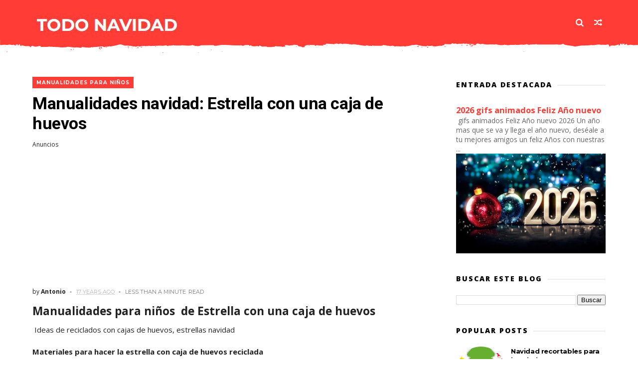

--- FILE ---
content_type: text/html; charset=utf-8
request_url: https://www.google.com/recaptcha/api2/aframe
body_size: 268
content:
<!DOCTYPE HTML><html><head><meta http-equiv="content-type" content="text/html; charset=UTF-8"></head><body><script nonce="6jNJ22UcDmZstOiKgC4CXw">/** Anti-fraud and anti-abuse applications only. See google.com/recaptcha */ try{var clients={'sodar':'https://pagead2.googlesyndication.com/pagead/sodar?'};window.addEventListener("message",function(a){try{if(a.source===window.parent){var b=JSON.parse(a.data);var c=clients[b['id']];if(c){var d=document.createElement('img');d.src=c+b['params']+'&rc='+(localStorage.getItem("rc::a")?sessionStorage.getItem("rc::b"):"");window.document.body.appendChild(d);sessionStorage.setItem("rc::e",parseInt(sessionStorage.getItem("rc::e")||0)+1);localStorage.setItem("rc::h",'1765919901632');}}}catch(b){}});window.parent.postMessage("_grecaptcha_ready", "*");}catch(b){}</script></body></html>

--- FILE ---
content_type: text/javascript; charset=UTF-8
request_url: https://www.todonavidad.info/feeds/posts/default?alt=json-in-script&start-index=144&max-results=1&callback=random_posts
body_size: 5031
content:
// API callback
random_posts({"version":"1.0","encoding":"UTF-8","feed":{"xmlns":"http://www.w3.org/2005/Atom","xmlns$openSearch":"http://a9.com/-/spec/opensearchrss/1.0/","xmlns$blogger":"http://schemas.google.com/blogger/2008","xmlns$georss":"http://www.georss.org/georss","xmlns$gd":"http://schemas.google.com/g/2005","xmlns$thr":"http://purl.org/syndication/thread/1.0","id":{"$t":"tag:blogger.com,1999:blog-8894465623196440825"},"updated":{"$t":"2025-11-25T17:38:05.111-08:00"},"category":[{"term":"manualidades"},{"term":"manualidades para niños"},{"term":"para colorear"},{"term":"papa noel"},{"term":"árbol de navidad"},{"term":"generador con tu foto"},{"term":"manualidades en fieltro"},{"term":"humor grafico"},{"term":"manualidades papel"},{"term":"gifs"},{"term":"feliz año nuevo"},{"term":"feliz navidad"},{"term":"manualidades reciclados"},{"term":"manualidades en foamy"},{"term":"nacimientos"},{"term":"alfas"},{"term":"generador"},{"term":"renos"},{"term":"tarjetas"},{"term":"decoración navideña"},{"term":"frases"},{"term":"humor"},{"term":"muñecos de nieve"},{"term":"postales"},{"term":"curiosidades"},{"term":"adornos"},{"term":"origami"},{"term":"animales"},{"term":"bolas"},{"term":"estrella"},{"term":"gifs feliz navidad"},{"term":"navidad"},{"term":"paisajes navidad"},{"term":"para recortar"},{"term":"villancicos"},{"term":"angeles"},{"term":"botas"},{"term":"musica"},{"term":"para imprimir"},{"term":"plantillas"},{"term":"regalos"},{"term":"Winnie the Pooh"},{"term":"copos de nieve"},{"term":"envolver los regalos"},{"term":"fieltro"},{"term":"foami"},{"term":"frases para escribir en postales de Navidad"},{"term":"garfield"},{"term":"generador postales"},{"term":"reyes magos"},{"term":"2024"},{"term":"belén"},{"term":"imagenes navidad"},{"term":"imágenes para facebook"},{"term":"labores"},{"term":"manualidades en tela"},{"term":"manualidades hilos"},{"term":"tubes"},{"term":"videos"},{"term":"2022"},{"term":"betty boop"},{"term":"campanita"},{"term":"carta a los reyes"},{"term":"famosos"},{"term":"flores"},{"term":"gatos navidad"},{"term":"guirnaldas"},{"term":"mama noela"},{"term":"moldes"},{"term":"2024 feliz año nuevo"},{"term":"bugs bunny"},{"term":"campanas"},{"term":"chistes"},{"term":"corona"},{"term":"etiquetas"},{"term":"feliz año nuevo frases cristianas"},{"term":"fondos"},{"term":"gaturro"},{"term":"gifs feliz Año nuevo"},{"term":"mafalda"},{"term":"manualidades con botones"},{"term":"manualidades en porcelana fría"},{"term":"materiales gratis"},{"term":"muñeco de nieve"},{"term":"snoopy"},{"term":"texto de humor"},{"term":"velas"},{"term":"whatsapp"},{"term":"Johnny Depp Feliz Navidad"},{"term":"Vytynanka"},{"term":"avatares"},{"term":"bebés vestidos de navidad"},{"term":"cajas"},{"term":"comidas navidad"},{"term":"feliz Año nuevo México"},{"term":"feliz Navidad Bolivia"},{"term":"feliz Navidad Venezuela"},{"term":"feliz navidad Perú"},{"term":"hello kitty"},{"term":"juegos online"},{"term":"lineas"},{"term":"manualidades con madera"},{"term":"masa de sal"},{"term":"mickey  mouse"},{"term":"mickey mouse"},{"term":"paisajes nevados"},{"term":"simpson"},{"term":"2020"},{"term":"2023"},{"term":"Feliz Navidad México"},{"term":"Feliz año nuevo cfeliz navidad"},{"term":"Feliç Any nou"},{"term":"Justin Bieber"},{"term":"Lilo y Stich"},{"term":"Mahatma Gandhi"},{"term":"acordes guitarra"},{"term":"bella y bestia"},{"term":"belén reciclado"},{"term":"bob esponja"},{"term":"bola de nieve"},{"term":"bolsas regalo"},{"term":"borrego de la suerte"},{"term":"calendarios de adviento"},{"term":"carta a Papa Noel"},{"term":"chatea con Papá Noel"},{"term":"chimeneas"},{"term":"colorear feliz año"},{"term":"como hacer lazos y moños"},{"term":"cono sur"},{"term":"correcaminos"},{"term":"cuentos de navidad"},{"term":"demonio de Tazmania"},{"term":"dolls"},{"term":"doma gelsinger"},{"term":"duende de la abundancia"},{"term":"día de las velitas"},{"term":"elfos"},{"term":"farolillo"},{"term":"feliz Año nuevo Argentina"},{"term":"feliz año nuevo Chile"},{"term":"feliz año nuevo Perú"},{"term":"feliz año nuevo colombia"},{"term":"feliz navidad con frases cristianas"},{"term":"feliz navidad puerto Rico"},{"term":"flauta"},{"term":"frases corporativas Navidad"},{"term":"fuentes"},{"term":"futurama"},{"term":"generador letras"},{"term":"gorro elfo"},{"term":"grinch"},{"term":"hacer un lazo"},{"term":"hemisferio Sur"},{"term":"huevos cartoon"},{"term":"imanes"},{"term":"imágenes vintage"},{"term":"mantel"},{"term":"manualidades corcho"},{"term":"manualudades pasta de trigo"},{"term":"merry Christmas"},{"term":"minions"},{"term":"moldes Eva"},{"term":"monos"},{"term":"máscara foami"},{"term":"máscara hombre de nieve"},{"term":"máscara papa Noel"},{"term":"máscara reno"},{"term":"osos"},{"term":"papa noel en la playa"},{"term":"pergaminos"},{"term":"perros"},{"term":"pikachu"},{"term":"piolin"},{"term":"plastilina"},{"term":"porky"},{"term":"portavelas"},{"term":"pps"},{"term":"princesas disney"},{"term":"rana de la suerte"},{"term":"ranas"},{"term":"raton diddl"},{"term":"ratón"},{"term":"reflexiones"},{"term":"rituales año nuevo"},{"term":"rug rat"},{"term":"servilletas"},{"term":"shrek"},{"term":"silvestre"},{"term":"sirenita"},{"term":"sms"},{"term":"tapa del inodoro"},{"term":"targetas de nadal"},{"term":"tartas de navidad"},{"term":"tió de Nadal"},{"term":"varios"},{"term":"video personalizado"},{"term":"wavs"}],"title":{"type":"text","$t":"TODO NAVIDAD"},"subtitle":{"type":"html","$t":"frases navidad y año nuevo, postales de navidad manualidades para niños, imágenes  Navidad, decoraciones y moldes gratis navidad y año nuevo"},"link":[{"rel":"http://schemas.google.com/g/2005#feed","type":"application/atom+xml","href":"https:\/\/www.todonavidad.info\/feeds\/posts\/default"},{"rel":"self","type":"application/atom+xml","href":"https:\/\/www.blogger.com\/feeds\/8894465623196440825\/posts\/default?alt=json-in-script\u0026start-index=144\u0026max-results=1"},{"rel":"alternate","type":"text/html","href":"https:\/\/www.todonavidad.info\/"},{"rel":"hub","href":"http://pubsubhubbub.appspot.com/"},{"rel":"previous","type":"application/atom+xml","href":"https:\/\/www.blogger.com\/feeds\/8894465623196440825\/posts\/default?alt=json-in-script\u0026start-index=143\u0026max-results=1"},{"rel":"next","type":"application/atom+xml","href":"https:\/\/www.blogger.com\/feeds\/8894465623196440825\/posts\/default?alt=json-in-script\u0026start-index=145\u0026max-results=1"}],"author":[{"name":{"$t":"Unknown"},"email":{"$t":"noreply@blogger.com"},"gd$image":{"rel":"http://schemas.google.com/g/2005#thumbnail","width":"16","height":"16","src":"https:\/\/img1.blogblog.com\/img\/b16-rounded.gif"}}],"generator":{"version":"7.00","uri":"http://www.blogger.com","$t":"Blogger"},"openSearch$totalResults":{"$t":"615"},"openSearch$startIndex":{"$t":"144"},"openSearch$itemsPerPage":{"$t":"1"},"entry":[{"id":{"$t":"tag:blogger.com,1999:blog-8894465623196440825.post-3429683177684543042"},"published":{"$t":"2017-11-27T16:25:00.001-08:00"},"updated":{"$t":"2017-11-27T16:25:30.061-08:00"},"category":[{"scheme":"http://www.blogger.com/atom/ns#","term":"flores"},{"scheme":"http://www.blogger.com/atom/ns#","term":"manualidades"},{"scheme":"http://www.blogger.com/atom/ns#","term":"manualidades en foamy"}],"title":{"type":"text","$t":"Manualidades corona navidad con flor de Nochebuena"},"content":{"type":"html","$t":"\u003Cp\u003E\u0026#160;\u003C\/p\u003E  \u003Ch3\u003EFotos paso a paso para hacer una corona de Naviddad con la flor de Nochebuena de foam\u003C\/h3\u003E  \u003Cp\u003E\u0026#160;\u003C\/p\u003E  \u003Cp\u003E\u003Cstrong\u003ECORONA DE NAVIDAD\u003C\/strong\u003E\u0026#160; \u003Cbr \/\u003E Crea con tus propias manos esta corona de Nacidad con las flores bonitas de la poinsettia \u003C\/p\u003E  \u003Cp\u003E\u0026#160;\u003C\/p\u003E  \u003Cp\u003E\u0026#160;\u003C\/p\u003E  \u003Cp\u003E\u003Ca href=\"https:\/\/blogger.googleusercontent.com\/img\/b\/R29vZ2xl\/AVvXsEijiO4UeU9njnOIpjafoclq-KAcT6Q6jRy7e7EMue9CXU8cXruItexpkSkdrdpRmzaAhkASMmTDtITTU8TszsmLkBkObEpvtvPOB_PtaZFVEP879cFTrIh1v29PLekq7cZuKFyx6ILQfMc\/s1600-h\/decora++navidad++%2528115%2529%255B2%255D\"\u003E\u003Cimg title=\"decora  navidad  (115)\" style=\"display: inline; background-image: none;\" border=\"0\" alt=\"decora  navidad  (115)\" src=\"https:\/\/blogger.googleusercontent.com\/img\/b\/R29vZ2xl\/AVvXsEgWq6AKJEYv6Cu9IQ3pkVeTwd-BVg4Lk_79ezfKp1V1EySkbfAgaZoonD8YzkrDBEdKuM8jRFRw7s0jUM2n0dugVjlVYAx60J6RY34SESdNrtsle2LZYkFXLJpLrQpxCNFHfs47qWPUJXs\/?imgmax=800\" width=\"447\" height=\"554\" \/\u003E\u003C\/a\u003E\u003C\/p\u003E  \u003Cp\u003E\u0026#160;\u003C\/p\u003E  \u003Cp\u003EPara crear una corona, necesitarás:\u003C\/p\u003E  \u003Cp\u003E   \u003Cbr \/\u003E Alambre fino    \u003Cbr \/\u003E Alambre grueso\u0026#160; (o base redonda)    \u003Cbr \/\u003E Foam\u0026#160; (verde y rojo)    \u003Cbr \/\u003E Tijeras    \u003Cbr \/\u003E Arcilla polimérica    \u003Cbr \/\u003E Pinturas y nieve artificial (opcional)    \u003Cbr \/\u003E Segundo pegamento    \u003Cbr \/\u003E Todo lo que puede ser útil para agregar una corona (bolas, cintas, golpes, etc.)\u003C\/p\u003E  \u003Cp\u003E\u0026#160;\u003C\/p\u003E  \u003Cp\u003E\u003Ca href=\"https:\/\/blogger.googleusercontent.com\/img\/b\/R29vZ2xl\/AVvXsEioDN_pmIWXm3L3XMyyuI3UKUzz0eJWNXZ6S7mkYX-8K5zTB449IoXJmspCgLpsbj_a6jaTUpvuLBBCCnDbZRQ-2ySjQQgbqOHI_W7wJ_Io3yrNnmtWxrQGq5kATvyo401j-l0LnBAtw5o\/s1600-h\/131121204839%255B2%255D\"\u003E\u003Cimg title=\"131121204839\" style=\"display: inline; background-image: none;\" border=\"0\" alt=\"131121204839\" src=\"https:\/\/blogger.googleusercontent.com\/img\/b\/R29vZ2xl\/AVvXsEj_pjyS0thZAQs0rUqJePgCSwu7O8tACX0p6u_g45IVfDizfetEkxGbV-cB_D_dOEFnoei7lODaHEwTQpz9Z81kC0RtU9C0QFEFnl-PPe4TZUTcU-zlOIfPtfQuLvjU_IHpOHlhBULDlO8\/?imgmax=800\" width=\"412\" height=\"554\" \/\u003E\u003C\/a\u003E\u003C\/p\u003E  \u003Cp\u003E   \u003Cbr \/\u003E Comenzamos con las ramas de abeto en foam verde de aproximadamente 1-1,5 cm tijeras,\u0026#160; cortado a tiras delgadas a lo largo     \u003Cbr \/\u003E El extremo de la tira pega un alambre delgado.    \u003Cbr \/\u003E sobre el alambre en espiral, ve formando una rmita.    \u003Cbr \/\u003E Con el foamy rojo corta pétalos de diferentes tamaños.    \u003Cbr \/\u003E Cada detalle debe calentarse en una plancha (110 grados) \u003C\/p\u003E  \u003Cp\u003E\u0026#160;\u003C\/p\u003E  \u003Cp\u003E\u0026#160;\u003C\/p\u003E  \u003Cp\u003E\u003Ca href=\"https:\/\/blogger.googleusercontent.com\/img\/b\/R29vZ2xl\/AVvXsEh0Qk3O_XBNzTKwo9P3ZSmNEkK4FBc4wZvSYCwsKZhuhroaeL5ayjlbkl3-fF6-kOyxMuZYTnaIRFsgdHNzBescza8hlNwfdyt2yvuyZr_1UDeYwxRl8Pi3TaxKxbddGXT1kgIi4EA_LNQ\/s1600-h\/131121204842%255B2%255D\"\u003E\u003Cimg title=\"131121204842\" style=\"display: inline; background-image: none;\" border=\"0\" alt=\"131121204842\" src=\"https:\/\/blogger.googleusercontent.com\/img\/b\/R29vZ2xl\/AVvXsEj7KZzR6reY6VWcUzCjut7X0EVNHYKvddePzlQzHgK3IYCQmMHc8Eg3Yt5mewmqV3MmFmifcaYMpgcY6R8JXyAT5JQHbOtnEmuDZiNTl-m-GmdnnEGshHuSi9ZJ4jdpabUL-t7PLvDgt24\/?imgmax=800\" width=\"554\" height=\"461\" \/\u003E\u003C\/a\u003E    \u003Cbr \/\u003E\u003C\/p\u003E  \u003Cp\u003ECada pétalo está pegado al alambre (aproximadamente 5 cm\u003C\/p\u003E  \u003Cp\u003E\u0026#160;\u003C\/p\u003E  \u003Cp\u003E\u003Ca href=\"https:\/\/blogger.googleusercontent.com\/img\/b\/R29vZ2xl\/AVvXsEjh8BniLoJqE4eNDeZmRo2Sx_HWFPurjIycytsuQs7A9WoS7sPmqGDWYIq7NtYwWGAMnRAHb2wLr7BJgCztW-0NVGYQ2hYOGk2HOGA7kR8TlSmZWw8MtK5kb0SktzFK40QWa3pi4VxTUSQ\/s1600-h\/131121204842+%25281%2529%255B2%255D\"\u003E\u003Cimg title=\"131121204842 (1)\" style=\"display: inline; background-image: none;\" border=\"0\" alt=\"131121204842 (1)\" src=\"https:\/\/blogger.googleusercontent.com\/img\/b\/R29vZ2xl\/AVvXsEgPa8qV7A-68sUrNbuh_Q3AVBZJkGzn8Sk3eD3QvZT8qavfiqqf_HaxNmXFbxyUuv1c2BN5ycp6gLJhOsI2K02bpKHHODLf1VADE9uO3U707-jqASc8pdhNlmTc0BOYxq4iXBijjsm32bM\/?imgmax=800\" width=\"554\" height=\"482\" \/\u003E\u003C\/a\u003E\u003C\/p\u003E  \u003Cp\u003E\u0026#160;\u003C\/p\u003E  \u003Cp\u003E\u0026#160;\u003C\/p\u003E  \u003Cp\u003EComencemos el ensamblaje), utiliza el alambre para hacer los estambres de la poinsetta (puedes moldear\u0026#160; arcilla o usar cuentas)   \u003Cbr \/\u003E Pegamos uno a una los pétalos\u0026#160; \u003Cbr \/\u003E En la etapa final del ensamblaje, reparamos la estructura con varias vueltas de la cinta de cinta.\u003C\/p\u003E  \u003Cp\u003E\u0026#160;\u003C\/p\u003E  \u003Cp\u003ETambién puedes cegar las bayas ) Para esto usa arcilla de color blanco. Para hacer bayas, cortamos el alambre en segmentos de aprox. 4 cm. Al final de cada segmento, hacemos un bucle. Desde la arcilla, hacemos rodar la pelota y la colocamos en un bucle\u0026#160; pegando con cola de PVA. En las fotos del paso a paso, te en cuenta que es algo opcional   \u003Cbr \/\u003E    \u003Cbr \/\u003E    \u003Cbr \/\u003E Todos los elementos de la composición se fijan sobre la base con la ayuda de alambre o pegamento.\u003C\/p\u003E  \u003Cp\u003E\u0026#160;\u003C\/p\u003E  \u003Cp\u003E\u003Ca href=\"https:\/\/blogger.googleusercontent.com\/img\/b\/R29vZ2xl\/AVvXsEhzxkJQK8Q87nPZIREKu_bt9lsqoLqW3fWp-bSMFhX3GSCxkuKby6Lfx7fOBc6sUQDsvMiMd-FqxJU6fLYT-GVzewuusyi4zoXYSXJb8kCcVXl84ttXy9N1pfzF1FaUv3zL-GTMucjhJJQ\/s1600-h\/adornos+navidad+caseros+%252812%2529_thumb%255B1%255D%255B10%255D\"\u003E\u003Cimg title=\"adornos navidad caseros (12)_thumb[1]\" style=\"border: 0px currentcolor; display: inline; background-image: none;\" border=\"0\" alt=\"adornos navidad caseros (12)_thumb[1]\" src=\"https:\/\/blogger.googleusercontent.com\/img\/b\/R29vZ2xl\/AVvXsEjUP1LE8dPntDh5XnJ_Hi_2SWvKzsUuHL8uDrwTQBkcGHXytLNPtjvzGA8AuOaLdJUUmRy6gcSXkSlW0jnswdx5YW6vecR1A8aTXmkC4nlALn6HCRCAEfVJ2bzD7MhaxinwtfVdfzZ3BC8\/?imgmax=800\" width=\"590\" height=\"444\" \/\u003E\u003C\/a\u003E    \u003Cbr \/\u003E\u0026#160;\u0026#160; \u003C\/p\u003E  \u003Cp\u003EAutor y fuente \u003Ca href=\"http:\/\/www.livemaster.ru\/artflori\"\u003E\u003Cstrong\u003EAlena Semenova\u003C\/strong\u003E\u003C\/a\u003E\u003Cstrong\u003E \u003C\/strong\u003E    \u003Cbr \/\u003E\u003C\/p\u003E  \u003Ch4\u003Eotra corona con flores de Nochebuena\u003C\/h4\u003E  \u003Cp\u003E\u0026#160;\u003C\/p\u003E  \u003Cp\u003E\u003Ca href=\"https:\/\/blogger.googleusercontent.com\/img\/b\/R29vZ2xl\/AVvXsEigJjoO1Uy4JAGZnHH6pIMi0NhyphenhyphenCGfcapGpLXTrhUh-FciIq4U7FyByVTUAX-TzMZvpFh5QzsyZnObtXZbe8R1HJ8fVOg8Eeu9QSMd_lWFAZbYgjZGgaxWue33Acq1bjXHziCAtZvnA7xY\/s1600-h\/decora++navidad++%25285%2529%255B2%255D\"\u003E\u003Cimg title=\"decora  navidad  (5)\" style=\"display: inline; background-image: none;\" border=\"0\" alt=\"decora  navidad  (5)\" src=\"https:\/\/blogger.googleusercontent.com\/img\/b\/R29vZ2xl\/AVvXsEjnMH95kez4Vd3jc0f9QvVvqv7IydgFfY46qqDsLMJQNKGstsx9hn7-AR8Y76yZUma73J871Ndm0_9eJUA-B6aO7F6lmKsADGW-5aV6skugskFGZMT1J9Q_t766hwuXHXnLU-aDY6teuis\/?imgmax=800\" width=\"554\" height=\"554\" \/\u003E\u003C\/a\u003E\u003C\/p\u003E"},"link":[{"rel":"replies","type":"application/atom+xml","href":"https:\/\/www.todonavidad.info\/feeds\/3429683177684543042\/comments\/default","title":"Enviar comentarios"},{"rel":"replies","type":"text/html","href":"https:\/\/www.todonavidad.info\/2017\/11\/manualidades-corona-navidad-con-flor-de.html#comment-form","title":"0 comentarios"},{"rel":"edit","type":"application/atom+xml","href":"https:\/\/www.blogger.com\/feeds\/8894465623196440825\/posts\/default\/3429683177684543042"},{"rel":"self","type":"application/atom+xml","href":"https:\/\/www.blogger.com\/feeds\/8894465623196440825\/posts\/default\/3429683177684543042"},{"rel":"alternate","type":"text/html","href":"https:\/\/www.todonavidad.info\/2017\/11\/manualidades-corona-navidad-con-flor-de.html","title":"Manualidades corona navidad con flor de Nochebuena"}],"author":[{"name":{"$t":"Unknown"},"email":{"$t":"noreply@blogger.com"},"gd$image":{"rel":"http://schemas.google.com/g/2005#thumbnail","width":"16","height":"16","src":"https:\/\/img1.blogblog.com\/img\/b16-rounded.gif"}}],"media$thumbnail":{"xmlns$media":"http://search.yahoo.com/mrss/","url":"https:\/\/blogger.googleusercontent.com\/img\/b\/R29vZ2xl\/AVvXsEgWq6AKJEYv6Cu9IQ3pkVeTwd-BVg4Lk_79ezfKp1V1EySkbfAgaZoonD8YzkrDBEdKuM8jRFRw7s0jUM2n0dugVjlVYAx60J6RY34SESdNrtsle2LZYkFXLJpLrQpxCNFHfs47qWPUJXs\/s72-c?imgmax=800","height":"72","width":"72"},"thr$total":{"$t":"0"}}]}});

--- FILE ---
content_type: text/javascript; charset=UTF-8
request_url: https://www.todonavidad.info/feeds/posts/default?alt=json-in-script&start-index=178&max-results=1&callback=random_posts
body_size: 5178
content:
// API callback
random_posts({"version":"1.0","encoding":"UTF-8","feed":{"xmlns":"http://www.w3.org/2005/Atom","xmlns$openSearch":"http://a9.com/-/spec/opensearchrss/1.0/","xmlns$blogger":"http://schemas.google.com/blogger/2008","xmlns$georss":"http://www.georss.org/georss","xmlns$gd":"http://schemas.google.com/g/2005","xmlns$thr":"http://purl.org/syndication/thread/1.0","id":{"$t":"tag:blogger.com,1999:blog-8894465623196440825"},"updated":{"$t":"2025-11-25T17:38:05.111-08:00"},"category":[{"term":"manualidades"},{"term":"manualidades para niños"},{"term":"para colorear"},{"term":"papa noel"},{"term":"árbol de navidad"},{"term":"generador con tu foto"},{"term":"manualidades en fieltro"},{"term":"humor grafico"},{"term":"manualidades papel"},{"term":"gifs"},{"term":"feliz año nuevo"},{"term":"feliz navidad"},{"term":"manualidades reciclados"},{"term":"manualidades en foamy"},{"term":"nacimientos"},{"term":"alfas"},{"term":"generador"},{"term":"renos"},{"term":"tarjetas"},{"term":"decoración navideña"},{"term":"frases"},{"term":"humor"},{"term":"muñecos de nieve"},{"term":"postales"},{"term":"curiosidades"},{"term":"adornos"},{"term":"origami"},{"term":"animales"},{"term":"bolas"},{"term":"estrella"},{"term":"gifs feliz navidad"},{"term":"navidad"},{"term":"paisajes navidad"},{"term":"para recortar"},{"term":"villancicos"},{"term":"angeles"},{"term":"botas"},{"term":"musica"},{"term":"para imprimir"},{"term":"plantillas"},{"term":"regalos"},{"term":"Winnie the Pooh"},{"term":"copos de nieve"},{"term":"envolver los regalos"},{"term":"fieltro"},{"term":"foami"},{"term":"frases para escribir en postales de Navidad"},{"term":"garfield"},{"term":"generador postales"},{"term":"reyes magos"},{"term":"2024"},{"term":"belén"},{"term":"imagenes navidad"},{"term":"imágenes para facebook"},{"term":"labores"},{"term":"manualidades en tela"},{"term":"manualidades hilos"},{"term":"tubes"},{"term":"videos"},{"term":"2022"},{"term":"betty boop"},{"term":"campanita"},{"term":"carta a los reyes"},{"term":"famosos"},{"term":"flores"},{"term":"gatos navidad"},{"term":"guirnaldas"},{"term":"mama noela"},{"term":"moldes"},{"term":"2024 feliz año nuevo"},{"term":"bugs bunny"},{"term":"campanas"},{"term":"chistes"},{"term":"corona"},{"term":"etiquetas"},{"term":"feliz año nuevo frases cristianas"},{"term":"fondos"},{"term":"gaturro"},{"term":"gifs feliz Año nuevo"},{"term":"mafalda"},{"term":"manualidades con botones"},{"term":"manualidades en porcelana fría"},{"term":"materiales gratis"},{"term":"muñeco de nieve"},{"term":"snoopy"},{"term":"texto de humor"},{"term":"velas"},{"term":"whatsapp"},{"term":"Johnny Depp Feliz Navidad"},{"term":"Vytynanka"},{"term":"avatares"},{"term":"bebés vestidos de navidad"},{"term":"cajas"},{"term":"comidas navidad"},{"term":"feliz Año nuevo México"},{"term":"feliz Navidad Bolivia"},{"term":"feliz Navidad Venezuela"},{"term":"feliz navidad Perú"},{"term":"hello kitty"},{"term":"juegos online"},{"term":"lineas"},{"term":"manualidades con madera"},{"term":"masa de sal"},{"term":"mickey  mouse"},{"term":"mickey mouse"},{"term":"paisajes nevados"},{"term":"simpson"},{"term":"2020"},{"term":"2023"},{"term":"Feliz Navidad México"},{"term":"Feliz año nuevo cfeliz navidad"},{"term":"Feliç Any nou"},{"term":"Justin Bieber"},{"term":"Lilo y Stich"},{"term":"Mahatma Gandhi"},{"term":"acordes guitarra"},{"term":"bella y bestia"},{"term":"belén reciclado"},{"term":"bob esponja"},{"term":"bola de nieve"},{"term":"bolsas regalo"},{"term":"borrego de la suerte"},{"term":"calendarios de adviento"},{"term":"carta a Papa Noel"},{"term":"chatea con Papá Noel"},{"term":"chimeneas"},{"term":"colorear feliz año"},{"term":"como hacer lazos y moños"},{"term":"cono sur"},{"term":"correcaminos"},{"term":"cuentos de navidad"},{"term":"demonio de Tazmania"},{"term":"dolls"},{"term":"doma gelsinger"},{"term":"duende de la abundancia"},{"term":"día de las velitas"},{"term":"elfos"},{"term":"farolillo"},{"term":"feliz Año nuevo Argentina"},{"term":"feliz año nuevo Chile"},{"term":"feliz año nuevo Perú"},{"term":"feliz año nuevo colombia"},{"term":"feliz navidad con frases cristianas"},{"term":"feliz navidad puerto Rico"},{"term":"flauta"},{"term":"frases corporativas Navidad"},{"term":"fuentes"},{"term":"futurama"},{"term":"generador letras"},{"term":"gorro elfo"},{"term":"grinch"},{"term":"hacer un lazo"},{"term":"hemisferio Sur"},{"term":"huevos cartoon"},{"term":"imanes"},{"term":"imágenes vintage"},{"term":"mantel"},{"term":"manualidades corcho"},{"term":"manualudades pasta de trigo"},{"term":"merry Christmas"},{"term":"minions"},{"term":"moldes Eva"},{"term":"monos"},{"term":"máscara foami"},{"term":"máscara hombre de nieve"},{"term":"máscara papa Noel"},{"term":"máscara reno"},{"term":"osos"},{"term":"papa noel en la playa"},{"term":"pergaminos"},{"term":"perros"},{"term":"pikachu"},{"term":"piolin"},{"term":"plastilina"},{"term":"porky"},{"term":"portavelas"},{"term":"pps"},{"term":"princesas disney"},{"term":"rana de la suerte"},{"term":"ranas"},{"term":"raton diddl"},{"term":"ratón"},{"term":"reflexiones"},{"term":"rituales año nuevo"},{"term":"rug rat"},{"term":"servilletas"},{"term":"shrek"},{"term":"silvestre"},{"term":"sirenita"},{"term":"sms"},{"term":"tapa del inodoro"},{"term":"targetas de nadal"},{"term":"tartas de navidad"},{"term":"tió de Nadal"},{"term":"varios"},{"term":"video personalizado"},{"term":"wavs"}],"title":{"type":"text","$t":"TODO NAVIDAD"},"subtitle":{"type":"html","$t":"frases navidad y año nuevo, postales de navidad manualidades para niños, imágenes  Navidad, decoraciones y moldes gratis navidad y año nuevo"},"link":[{"rel":"http://schemas.google.com/g/2005#feed","type":"application/atom+xml","href":"https:\/\/www.todonavidad.info\/feeds\/posts\/default"},{"rel":"self","type":"application/atom+xml","href":"https:\/\/www.blogger.com\/feeds\/8894465623196440825\/posts\/default?alt=json-in-script\u0026start-index=178\u0026max-results=1"},{"rel":"alternate","type":"text/html","href":"https:\/\/www.todonavidad.info\/"},{"rel":"hub","href":"http://pubsubhubbub.appspot.com/"},{"rel":"previous","type":"application/atom+xml","href":"https:\/\/www.blogger.com\/feeds\/8894465623196440825\/posts\/default?alt=json-in-script\u0026start-index=177\u0026max-results=1"},{"rel":"next","type":"application/atom+xml","href":"https:\/\/www.blogger.com\/feeds\/8894465623196440825\/posts\/default?alt=json-in-script\u0026start-index=179\u0026max-results=1"}],"author":[{"name":{"$t":"Unknown"},"email":{"$t":"noreply@blogger.com"},"gd$image":{"rel":"http://schemas.google.com/g/2005#thumbnail","width":"16","height":"16","src":"https:\/\/img1.blogblog.com\/img\/b16-rounded.gif"}}],"generator":{"version":"7.00","uri":"http://www.blogger.com","$t":"Blogger"},"openSearch$totalResults":{"$t":"615"},"openSearch$startIndex":{"$t":"178"},"openSearch$itemsPerPage":{"$t":"1"},"entry":[{"id":{"$t":"tag:blogger.com,1999:blog-8894465623196440825.post-568591394037168748"},"published":{"$t":"2016-11-03T18:27:00.000-07:00"},"updated":{"$t":"2017-09-14T22:02:56.018-07:00"},"category":[{"scheme":"http://www.blogger.com/atom/ns#","term":"decoración navideña"},{"scheme":"http://www.blogger.com/atom/ns#","term":"manualidades"},{"scheme":"http://www.blogger.com/atom/ns#","term":"manualidades papel"}],"title":{"type":"text","$t":"decoración Navideña, ideas para estrella del arbol de Navida"},"content":{"type":"html","$t":"\u003Ch4\u003E\n\u0026nbsp;\u003C\/h4\u003E\n\u003Ch3\u003E\n\u003Cspan style=\"font-size: x-large;\"\u003E¿Qué poner en la punta del árbol de Navidad?\u003C\/span\u003E\u003C\/h3\u003E\nSi estás buscando ideas para de elementos para poner en la punta del árbol de navidad, aqui te presentamos varias manualidades con fotos y tutoriales \u003Cb\u003Epara hacer bonitos adornos navideños\u003C\/b\u003E para la punta del árbol de Navidad\u003Cbr \/\u003E\n\u003Ch4\u003E\n\u0026nbsp;\u003C\/h4\u003E\n\u003Ch4\u003E\nAdorno con Tubo limpiador de pipas\u0026nbsp; para punta del árbol\u003C\/h4\u003E\n\u003Cbr \/\u003E\n\u003Ca href=\"https:\/\/blogger.googleusercontent.com\/img\/b\/R29vZ2xl\/AVvXsEjfdVdbMLZfhjJja5E1CqRH54X9pup0Us5PlRPSrIAXlwZ4p_uMj0QAxDGtju2lFe7oyGLB0IThBAZsV5nezxsZabT5QcLuQiqvmodEfttuUkDfG1O-ekYfDgmfOQcA_fQAGXw3LQNoWtM\/s1600-h\/ideas%252520para%252520la%252520estrella%252520del%252520%2525C3%2525A1rbols%252520de%252520navidad%252520%2525285%252529_thumb%25255B2%25255D%25255B2%25255D.jpg\"\u003E\u003Cimg alt=\"ideas para la estrella del árbols de navidad (5)_thumb[2]\" border=\"0\" height=\"604\" src=\"https:\/\/blogger.googleusercontent.com\/img\/b\/R29vZ2xl\/AVvXsEgghZkKqNXKEOJQXTZ-ZHdTmIM1J7LKNIRuoWr2Mo35JzbQ_sYxivohSvlXEYsngm4zQPCWLz5A8rQ9fMihlfP9GQw9vdKdM0RhtzUdSzijNrzv2JVSWYK378fns2Nq5ARVplmGy5gRFk4\/?imgmax=800\" style=\"background-image: none; border-bottom-width: 0px; border-left-width: 0px; border-right-width: 0px; border-top-width: 0px; display: inline; padding-left: 0px; padding-right: 0px; padding-top: 0px;\" title=\"ideas para la estrella del árbols de navidad (5)_thumb[2]\" width=\"421\" \/\u003E\u003C\/a\u003E \u003Cbr \/\u003E\n\u003Ci\u003EObtener el tutorial completo en \u003C\/i\u003E\u003Ca href=\"http:\/\/goodlifeofdesign.blogspot.com\/2013\/11\/how-do-you-top-your-christmas-tree.html\" rel=\"nofollow\"\u003Egoodlifeofdesign.blogspot.com\u003C\/a\u003E \u003Cbr \/\u003E\nEsta manualidad se hizo con limpidores de pipa. \u003Cbr \/\u003E\n\u003Cbr \/\u003E\n\u003Cbr \/\u003E\n\u003Ch3\u003E\n\u003Cspan style=\"font-size: medium;\"\u003ETiras de papel adorno para la punta del árbol de Navidad\u003C\/span\u003E\u003C\/h3\u003E\n\u003Ch4\u003E\n\u003Cspan style=\"font-size: medium;\"\u003E\u003Cbr \/\u003E\u003Cbr \/\u003ELo mejor de realizar esta estrella de navidad es que puedes alternar tanto la cantidad de puntas de la estrella, como los colores y tamaños, al final puedes incluso elaborar una guirnalda de estrellas muy adecuada para amenizar una reunión navideña en los exteriores de tu hogar… Manos a la obra\u003C\/span\u003E\u003C\/h4\u003E\n\u003Ca href=\"https:\/\/blogger.googleusercontent.com\/img\/b\/R29vZ2xl\/AVvXsEiv4DJh2IhqcFiFqeAUs0vRivNtUEWoGganxbUtzXWdTGAH0QSeAn4616R0Xd_ifZlP3qc-u9cwx5me5GSJ3wGbxDsIA-p8y-EBq-GFONlIt8QBLNeLXC_C6qk-c0gWpcLgDQvZ29W8668\/s1600-h\/image%25255B5%25255D.png\"\u003E\u003Cimg alt=\"Tiras de papel adorno para la punta del árbol de Navidad\" border=\"0\" height=\"416\" src=\"https:\/\/blogger.googleusercontent.com\/img\/b\/R29vZ2xl\/AVvXsEjLEz35gsrum_g9KxWFMK2FAl_7iaTacbjItXftLrepWIaJ7pVhrpMN3DEbBUFbv1y1wGyDlF0XzbmqOAqspmczRYPDzJ0LH-QQmxk1cr3QjWZQHhW9oms5145KOVOr9k2gZf8YC5uup5I\/?imgmax=800\" style=\"background-image: none; border-bottom-width: 0px; border-left-width: 0px; border-right-width: 0px; border-top-width: 0px; display: inline; padding-left: 0px; padding-right: 0px; padding-top: 0px;\" title=\"Tiras de papel adorno para la punta del árbol de Navidad\" width=\"504\" \/\u003E\u003C\/a\u003E\u003Cbr \/\u003E\n\u003Ci\u003EObtener el tutorial completo en \u003C\/i\u003E\u003Ci\u003E\u003Ca href=\"http:\/\/www.fourgenerationsoneroof.com\/2013\/11\/diy-whimsical-christmas-star-5.html\"\u003Eimagen fourgenerationsoneroof.com\u003C\/a\u003E\u003C\/i\u003E\u003Cbr \/\u003E\nEste adorno para coronar el árbol de navidad se hace Usando nada más que\u0026nbsp; recortes de papel, cinta adhesiva, pegamento caliente!\u003Cbr \/\u003E\n\u003Ci\u003E\u003C\/i\u003E\u003Cbr \/\u003E\n\u0026nbsp; \u003Cbr \/\u003E\n\u003Ch4\u003E\n\u0026nbsp;\u003C\/h4\u003E\n\u003Ch4\u003E\nEstrella para la punta del árbol de Navidad\u003C\/h4\u003E\n\u003Ca href=\"https:\/\/blogger.googleusercontent.com\/img\/b\/R29vZ2xl\/AVvXsEj6CGg0YG0sTX7h8x20_4-QH13m8VselrAPWmUmujJpGXNTqMJ0B7Q0rrubC0ul0dlkF2ZxkPHUgrtwULO3fiHsisXdIc76T0vGBCrnPO0HJ94LI0G4VBDd-EP2spOw0acLB1PzOhkl1jo\/s1600-h\/ideas%252520para%252520la%252520estrella%252520del%252520%2525C3%2525A1rbols%252520de%252520navidad%252520%25252814%252529_thumb%25255B1%25255D%25255B2%25255D.jpg\"\u003E\u003Cimg alt=\"ideas para la estrella del árbols de navidad (14)_thumb[1]\" border=\"0\" height=\"622\" src=\"https:\/\/blogger.googleusercontent.com\/img\/b\/R29vZ2xl\/AVvXsEiWlSoEJ_pVBqEMjI_RSCI4wFhy9FVI-sEmJEwhEQqtBl93-t1qyiD2DQy6AERzIpolCZNJDYVGmb2pTsHeDywcsMJxXFyszpfQo_Fsi4zdUk2h4wpg4wdENdgBFvKfrcMiiQbsP1ZIj58\/?imgmax=800\" style=\"background-image: none; border-bottom-width: 0px; border-left-width: 0px; border-right-width: 0px; border-top-width: 0px; display: inline; padding-left: 0px; padding-right: 0px; padding-top: 0px;\" title=\"ideas para la estrella del árbols de navidad (14)_thumb[1]\" width=\"413\" \/\u003E\u003C\/a\u003E \u003Cbr \/\u003E\n\u003Ci\u003EObtener el tutorial completo en \u003C\/i\u003E\u003Ca href=\"http:\/\/prettyandcozy.blogspot.com\/2011\/11\/diy-star-tree-topper-explained.html\" rel=\"nofollow\"\u003Eprettyandcozy.blogspot.com\u003C\/a\u003E \u003Cbr \/\u003E\nLa\u0026nbsp; estrella hecha a mano\u0026nbsp; se cubre de tela . Tutoriales y plantilla para imprimir gratis \u003Ca href=\"http:\/\/prettyandcozy.blogspot.com\/2011\/11\/diy-star-tree-topper-explained.html\"\u003Eaquí\u003C\/a\u003E \u003Cbr \/\u003E\n\u0026nbsp; \u003Cbr \/\u003E\n. \u003Cbr \/\u003E\n\u003Ch4\u003E\n\u0026nbsp;\u003C\/h4\u003E\n\u003Ch4\u003E\nEstrella de árbol de navidad estilo\u0026nbsp; Himmeli \u003Ca href=\"https:\/\/blogger.googleusercontent.com\/img\/b\/R29vZ2xl\/AVvXsEgJ8CF3WGO-Uq7V8zEnvDA_TeYXP-BcQOnc-dLPnXSqHNqk5zw-LMNLeLFYRDF0qC_igXEYZSd__bDeB7BNvCXIoLZY1I-Z1jhO8zFf_drzit200caKNMHIPOOb6B0lKz0_dV5zi_mqF8M\/s1600-h\/ideas%252520para%252520la%252520estrella%252520del%252520%2525C3%2525A1rbols%252520de%252520navidad%252520%2525282%252529_thumb%25255B2%25255D.jpg\"\u003E\u003Cimg alt=\"ideas para la estrella del árbols de navidad (2)_thumb\" border=\"0\" height=\"504\" src=\"https:\/\/blogger.googleusercontent.com\/img\/b\/R29vZ2xl\/AVvXsEikpca7VpliW4iamZ0NFknlePxCD_prdxr8RHqO76C208TbsxEkWf01SVRm1A2YjMgQNe0UpFBRpXfUK8C8paqYvZj0AXgZFsmn_fnPI0wDs3iqYHI-gjvtcsURPf8aLGBhOxZiALTfx9I\/?imgmax=800\" style=\"background-image: none; border-bottom-width: 0px; border-left-width: 0px; border-right-width: 0px; border-top-width: 0px; display: inline; padding-left: 0px; padding-right: 0px; padding-top: 0px;\" title=\"ideas para la estrella del árbols de navidad (2)_thumb\" width=\"456\" \/\u003E\u003C\/a\u003E\u003C\/h4\u003E\n\u003Ci\u003EObtener el tutorial completo en \u003C\/i\u003E\u003Ca href=\"http:\/\/www.ehow.com\/ehow-home\/blog\/diy-himmeli-style-christmas-star-tree-topper\/\" rel=\"nofollow\"\u003EeHow\u003C\/a\u003E \u003Cbr \/\u003E\nDecoraciones de estilo Himmeli originados en Finlandia, normalmente se hacen a mano de la paja y cuelgan como adornos o móviles. Éste utiliza el mismo concepto, pero \"se volvió a un nivel superior\", mediante el uso de tubos de latón de metal para la construcción de una herencia moderna más duradera. Instrucciones de la derecha \u003Ca href=\"http:\/\/www.ehow.com\/ehow-home\/blog\/diy-himmeli-style-christmas-star-tree-topper\/\"\u003Eaquí\u003C\/a\u003E . \u003Cbr \/\u003E\n\u003Cbr \/\u003E\n\u003Cspan style=\"font-size: medium;\"\u003ERamas secas\u0026nbsp; adorno para la punta del árbol de Navidad\u003C\/span\u003E\u003Cbr \/\u003E\n\u003Ca href=\"https:\/\/blogger.googleusercontent.com\/img\/b\/R29vZ2xl\/AVvXsEj2HmZ5TxiB_EHitdi6MhY2rOmgSXFZ-nHxAmjqJ5ze1ssYHHRsKoiMh6RRAbwAms-Q9f8OtB9qIwyiaFE5IAHUbltfyv9Y5qDxD3t043Eg34cdH-9wOdS4hqzOsFrbJkaasdMpdusr4cM\/s1600-h\/image%25255B2%25255D.png\"\u003E\u003Cimg alt=\"Ramas secas  adorno para la punta del árbol de Navidad\" border=\"0\" height=\"443\" src=\"https:\/\/blogger.googleusercontent.com\/img\/b\/R29vZ2xl\/AVvXsEieInkOq7g9IsOhsAEEsY1udlwWbYkciTe6RnQHIoxZhUa7jj5pmZfy0WM5evBC4FGmcRIYZYI1Tn7PqHbgRKN3K-TNBMIteUJJDdWyp4SZbVZysNf0jiDZ-Qep0De5cvNTOrP3NObatWw\/?imgmax=800\" style=\"background-image: none; border-bottom-width: 0px; border-left-width: 0px; border-right-width: 0px; border-top-width: 0px; display: inline; padding-left: 0px; padding-right: 0px; padding-top: 0px;\" title=\"Ramas secas  adorno para la punta del árbol de Navidad\" width=\"504\" \/\u003E\u003C\/a\u003E\u003Cbr \/\u003E\n\u003Ci\u003EObtener el tutorial completo en \u003Ca href=\"http:\/\/diyconfessions.com\/2013\/11\/16\/starlight-starbright\/\"\u003EConfesiones de bricolaje\u003C\/a\u003E\u003C\/i\u003E\u003Cbr \/\u003E\nUna bonita creación rustica. Palos, hilo, una pistola de pegamento, y la sal de Epsom es todo lo que necesitas para\u0026nbsp; tu estralla rústica en la punta de tu\u0026nbsp; árbol de Navidad.\u003Cbr \/\u003E\n\u003Ch4\u003E\n\u0026nbsp;\u003C\/h4\u003E\n\u003Ch4\u003E\nEstrella rústica de la punta del árbol\u003C\/h4\u003E\n\u003Cimg alt=\"DIY Estrella rústica de la punta del árbol |  15 DIY del árbol de navidad ideas Topper, echarle un vistazo en http:\/\/diyready.com\/diy-christmas-tree-topper-ideas\" src=\"http:\/\/2v5n3a6rmc32nu8zf3mhydc1.wpengine.netdna-cdn.com\/wp-content\/uploads\/2015\/12\/christmas-tree-topper-ideas-14.jpg\" height=\"625\" title=\"DIY Estrella rústica de la punta del árbol |  15 DIY del árbol de navidad ideas Topper, echarle un vistazo en http:\/\/diyready.com\/diy-christmas-tree-topper-ideas\" width=\"625\" \/\u003E \u003Cbr \/\u003E\n\u003Ci\u003EObtener el tutorial completo en \u003C\/i\u003E\u003Ca href=\"http:\/\/sheffiel.blogspot.com\/2012\/12\/rustic-star-tree-topper.html\" rel=\"nofollow\"\u003Esheffiel.blogspot\u003C\/a\u003E"},"link":[{"rel":"replies","type":"application/atom+xml","href":"https:\/\/www.todonavidad.info\/feeds\/568591394037168748\/comments\/default","title":"Enviar comentarios"},{"rel":"replies","type":"text/html","href":"https:\/\/www.todonavidad.info\/2016\/11\/decoracion-navidena-ideas-para-estrella.html#comment-form","title":"0 comentarios"},{"rel":"edit","type":"application/atom+xml","href":"https:\/\/www.blogger.com\/feeds\/8894465623196440825\/posts\/default\/568591394037168748"},{"rel":"self","type":"application/atom+xml","href":"https:\/\/www.blogger.com\/feeds\/8894465623196440825\/posts\/default\/568591394037168748"},{"rel":"alternate","type":"text/html","href":"https:\/\/www.todonavidad.info\/2016\/11\/decoracion-navidena-ideas-para-estrella.html","title":"decoración Navideña, ideas para estrella del arbol de Navida"}],"author":[{"name":{"$t":"Unknown"},"email":{"$t":"noreply@blogger.com"},"gd$image":{"rel":"http://schemas.google.com/g/2005#thumbnail","width":"16","height":"16","src":"https:\/\/img1.blogblog.com\/img\/b16-rounded.gif"}}],"media$thumbnail":{"xmlns$media":"http://search.yahoo.com/mrss/","url":"https:\/\/blogger.googleusercontent.com\/img\/b\/R29vZ2xl\/AVvXsEgghZkKqNXKEOJQXTZ-ZHdTmIM1J7LKNIRuoWr2Mo35JzbQ_sYxivohSvlXEYsngm4zQPCWLz5A8rQ9fMihlfP9GQw9vdKdM0RhtzUdSzijNrzv2JVSWYK378fns2Nq5ARVplmGy5gRFk4\/s72-c?imgmax=800","height":"72","width":"72"},"thr$total":{"$t":"0"}}]}});

--- FILE ---
content_type: text/javascript; charset=UTF-8
request_url: https://www.todonavidad.info/feeds/posts/default?alt=json-in-script&start-index=148&max-results=1&callback=random_posts
body_size: 3485
content:
// API callback
random_posts({"version":"1.0","encoding":"UTF-8","feed":{"xmlns":"http://www.w3.org/2005/Atom","xmlns$openSearch":"http://a9.com/-/spec/opensearchrss/1.0/","xmlns$blogger":"http://schemas.google.com/blogger/2008","xmlns$georss":"http://www.georss.org/georss","xmlns$gd":"http://schemas.google.com/g/2005","xmlns$thr":"http://purl.org/syndication/thread/1.0","id":{"$t":"tag:blogger.com,1999:blog-8894465623196440825"},"updated":{"$t":"2025-11-25T17:38:05.111-08:00"},"category":[{"term":"manualidades"},{"term":"manualidades para niños"},{"term":"para colorear"},{"term":"papa noel"},{"term":"árbol de navidad"},{"term":"generador con tu foto"},{"term":"manualidades en fieltro"},{"term":"humor grafico"},{"term":"manualidades papel"},{"term":"gifs"},{"term":"feliz año nuevo"},{"term":"feliz navidad"},{"term":"manualidades reciclados"},{"term":"manualidades en foamy"},{"term":"nacimientos"},{"term":"alfas"},{"term":"generador"},{"term":"renos"},{"term":"tarjetas"},{"term":"decoración navideña"},{"term":"frases"},{"term":"humor"},{"term":"muñecos de nieve"},{"term":"postales"},{"term":"curiosidades"},{"term":"adornos"},{"term":"origami"},{"term":"animales"},{"term":"bolas"},{"term":"estrella"},{"term":"gifs feliz navidad"},{"term":"navidad"},{"term":"paisajes navidad"},{"term":"para recortar"},{"term":"villancicos"},{"term":"angeles"},{"term":"botas"},{"term":"musica"},{"term":"para imprimir"},{"term":"plantillas"},{"term":"regalos"},{"term":"Winnie the Pooh"},{"term":"copos de nieve"},{"term":"envolver los regalos"},{"term":"fieltro"},{"term":"foami"},{"term":"frases para escribir en postales de Navidad"},{"term":"garfield"},{"term":"generador postales"},{"term":"reyes magos"},{"term":"2024"},{"term":"belén"},{"term":"imagenes navidad"},{"term":"imágenes para facebook"},{"term":"labores"},{"term":"manualidades en tela"},{"term":"manualidades hilos"},{"term":"tubes"},{"term":"videos"},{"term":"2022"},{"term":"betty boop"},{"term":"campanita"},{"term":"carta a los reyes"},{"term":"famosos"},{"term":"flores"},{"term":"gatos navidad"},{"term":"guirnaldas"},{"term":"mama noela"},{"term":"moldes"},{"term":"2024 feliz año nuevo"},{"term":"bugs bunny"},{"term":"campanas"},{"term":"chistes"},{"term":"corona"},{"term":"etiquetas"},{"term":"feliz año nuevo frases cristianas"},{"term":"fondos"},{"term":"gaturro"},{"term":"gifs feliz Año nuevo"},{"term":"mafalda"},{"term":"manualidades con botones"},{"term":"manualidades en porcelana fría"},{"term":"materiales gratis"},{"term":"muñeco de nieve"},{"term":"snoopy"},{"term":"texto de humor"},{"term":"velas"},{"term":"whatsapp"},{"term":"Johnny Depp Feliz Navidad"},{"term":"Vytynanka"},{"term":"avatares"},{"term":"bebés vestidos de navidad"},{"term":"cajas"},{"term":"comidas navidad"},{"term":"feliz Año nuevo México"},{"term":"feliz Navidad Bolivia"},{"term":"feliz Navidad Venezuela"},{"term":"feliz navidad Perú"},{"term":"hello kitty"},{"term":"juegos online"},{"term":"lineas"},{"term":"manualidades con madera"},{"term":"masa de sal"},{"term":"mickey  mouse"},{"term":"mickey mouse"},{"term":"paisajes nevados"},{"term":"simpson"},{"term":"2020"},{"term":"2023"},{"term":"Feliz Navidad México"},{"term":"Feliz año nuevo cfeliz navidad"},{"term":"Feliç Any nou"},{"term":"Justin Bieber"},{"term":"Lilo y Stich"},{"term":"Mahatma Gandhi"},{"term":"acordes guitarra"},{"term":"bella y bestia"},{"term":"belén reciclado"},{"term":"bob esponja"},{"term":"bola de nieve"},{"term":"bolsas regalo"},{"term":"borrego de la suerte"},{"term":"calendarios de adviento"},{"term":"carta a Papa Noel"},{"term":"chatea con Papá Noel"},{"term":"chimeneas"},{"term":"colorear feliz año"},{"term":"como hacer lazos y moños"},{"term":"cono sur"},{"term":"correcaminos"},{"term":"cuentos de navidad"},{"term":"demonio de Tazmania"},{"term":"dolls"},{"term":"doma gelsinger"},{"term":"duende de la abundancia"},{"term":"día de las velitas"},{"term":"elfos"},{"term":"farolillo"},{"term":"feliz Año nuevo Argentina"},{"term":"feliz año nuevo Chile"},{"term":"feliz año nuevo Perú"},{"term":"feliz año nuevo colombia"},{"term":"feliz navidad con frases cristianas"},{"term":"feliz navidad puerto Rico"},{"term":"flauta"},{"term":"frases corporativas Navidad"},{"term":"fuentes"},{"term":"futurama"},{"term":"generador letras"},{"term":"gorro elfo"},{"term":"grinch"},{"term":"hacer un lazo"},{"term":"hemisferio Sur"},{"term":"huevos cartoon"},{"term":"imanes"},{"term":"imágenes vintage"},{"term":"mantel"},{"term":"manualidades corcho"},{"term":"manualudades pasta de trigo"},{"term":"merry Christmas"},{"term":"minions"},{"term":"moldes Eva"},{"term":"monos"},{"term":"máscara foami"},{"term":"máscara hombre de nieve"},{"term":"máscara papa Noel"},{"term":"máscara reno"},{"term":"osos"},{"term":"papa noel en la playa"},{"term":"pergaminos"},{"term":"perros"},{"term":"pikachu"},{"term":"piolin"},{"term":"plastilina"},{"term":"porky"},{"term":"portavelas"},{"term":"pps"},{"term":"princesas disney"},{"term":"rana de la suerte"},{"term":"ranas"},{"term":"raton diddl"},{"term":"ratón"},{"term":"reflexiones"},{"term":"rituales año nuevo"},{"term":"rug rat"},{"term":"servilletas"},{"term":"shrek"},{"term":"silvestre"},{"term":"sirenita"},{"term":"sms"},{"term":"tapa del inodoro"},{"term":"targetas de nadal"},{"term":"tartas de navidad"},{"term":"tió de Nadal"},{"term":"varios"},{"term":"video personalizado"},{"term":"wavs"}],"title":{"type":"text","$t":"TODO NAVIDAD"},"subtitle":{"type":"html","$t":"frases navidad y año nuevo, postales de navidad manualidades para niños, imágenes  Navidad, decoraciones y moldes gratis navidad y año nuevo"},"link":[{"rel":"http://schemas.google.com/g/2005#feed","type":"application/atom+xml","href":"https:\/\/www.todonavidad.info\/feeds\/posts\/default"},{"rel":"self","type":"application/atom+xml","href":"https:\/\/www.blogger.com\/feeds\/8894465623196440825\/posts\/default?alt=json-in-script\u0026start-index=148\u0026max-results=1"},{"rel":"alternate","type":"text/html","href":"https:\/\/www.todonavidad.info\/"},{"rel":"hub","href":"http://pubsubhubbub.appspot.com/"},{"rel":"previous","type":"application/atom+xml","href":"https:\/\/www.blogger.com\/feeds\/8894465623196440825\/posts\/default?alt=json-in-script\u0026start-index=147\u0026max-results=1"},{"rel":"next","type":"application/atom+xml","href":"https:\/\/www.blogger.com\/feeds\/8894465623196440825\/posts\/default?alt=json-in-script\u0026start-index=149\u0026max-results=1"}],"author":[{"name":{"$t":"Unknown"},"email":{"$t":"noreply@blogger.com"},"gd$image":{"rel":"http://schemas.google.com/g/2005#thumbnail","width":"16","height":"16","src":"https:\/\/img1.blogblog.com\/img\/b16-rounded.gif"}}],"generator":{"version":"7.00","uri":"http://www.blogger.com","$t":"Blogger"},"openSearch$totalResults":{"$t":"615"},"openSearch$startIndex":{"$t":"148"},"openSearch$itemsPerPage":{"$t":"1"},"entry":[{"id":{"$t":"tag:blogger.com,1999:blog-8894465623196440825.post-1842340327931791231"},"published":{"$t":"2017-11-05T16:01:00.000-08:00"},"updated":{"$t":"2019-12-05T06:16:32.573-08:00"},"category":[{"scheme":"http://www.blogger.com/atom/ns#","term":"manualidades"},{"scheme":"http://www.blogger.com/atom/ns#","term":"manualidades reciclados"}],"title":{"type":"text","$t":"manualidades adornos árbol navidad reciclados"},"content":{"type":"html","$t":"\u003Ch3\u003E\n\u003Cspan style=\"font-size: large;\"\u003ENavidad reciclar, manualidades adornos para el árbol \u003C\/span\u003E\u003C\/h3\u003E\n\u003Cbr \/\u003E\n\u003Cbr \/\u003E\u003Cbr \/\u003EManualidades árbol hechas con boteññas de plástico recicladas\u003Cbr \/\u003E\u003Cbr \/\u003Ecampanas de Navidad recicla botellas y adorna tu árbol de Navidad, pinguno navidad\u003Cbr \/\u003E\u003Cbr \/\u003E\u003Ca href=\"https:\/\/blogger.googleusercontent.com\/img\/b\/R29vZ2xl\/AVvXsEjnrPZi0r0gyYqCksm0fpVS6gVaqWO9yelnIRGfecVIVrsCvPWhtk1e6EdPUxWwqJkorEH_hY5geopmljkg6NDTaTKrkdzCje6UwJyKMt6dTHtkMHIQBws4W2pjAhoaCjZIi2beXvrns9s\/s1600-h\/adornos+%25C2%25B4rbol+reciclados++%25282%2529%255B2%255D\"\u003E\u003Cimg border=\"0\" src=\"https:\/\/blogger.googleusercontent.com\/img\/b\/R29vZ2xl\/AVvXsEihY6Xd68CFQYezhxEwpOSsFWPENw0I42SdJqQ4QhgRfkLL5p1R8EBdfm2HnQtqfb9aCWBjJo39lu-wuydGKoXJ7YwCRKFqej6VKR4S8R4Ncvo2KoL01868IzIX06uBMP2wRtzCr8HqL0k\/?imgmax=800\" \/\u003E\u003C\/a\u003E\u003Ca href=\"https:\/\/blogger.googleusercontent.com\/img\/b\/R29vZ2xl\/AVvXsEjJeZ_9jnQPbd_uJwq6jb9WQPd8nu2kJ7vOyeRHbPn8qghDnA87thajlgLj88jOQggFwrqB_D6vKgh5HJZA5RzB84ZtGQ2DjwsNCE-KjPZyLNDU3HzNrTu4Q8cSGeJrMxjZORbHMbmkzuQ\/s1600-h\/adornos+%25C2%25B4rbol+reciclados++%25281%2529%255B2%255D\"\u003E\u003Cimg border=\"0\" src=\"https:\/\/blogger.googleusercontent.com\/img\/b\/R29vZ2xl\/AVvXsEg_hdpJlRnog7tn7A__w6VBayamDz3NvflSY3YBCGfMGSWHoj3j71MEMqFbKgBjWjrHfOZOV7XBAJR-yWMAk90Qh6ZYtl-FcmwNe6O5_sGQLfK7DdKP2bMLzRxPHxY05p48RpypOQQpldE\/?imgmax=800\" \/\u003E\u003C\/a\u003E\u003Cbr \/\u003E\u003Cbr \/\u003E \u003Cbr \/\u003E\u003Cbr \/\u003Erecicla y decora tu casa en Navidad\u003Cdiv class=\"s3gt_translate_tooltip_mini_box\" id=\"s3gt_translate_tooltip_mini\" is_bottom=\"true\" is_mini=\"true\" style=\"background: initial !important; border-collapse: initial !important; border-radius: initial !important; border-spacing: initial !important; border: initial !important; box-sizing: initial !important; color: inherit !important; direction: ltr !important; display: initial !important; flex-direction: initial !important; font-family: X-LocaleSpecific, sans-serif, Tahoma, Helvetica !important; font-size: 13px !important; font-weight: initial !important; height: initial !important; left: 500px; letter-spacing: initial !important; line-height: 13px !important; margin: auto !important; max-height: initial !important; max-width: initial !important; min-height: initial !important; min-width: initial !important; opacity: 0.7; outline: initial !important; overflow-wrap: initial !important; padding: initial !important; position: absolute; table-layout: initial !important; text-align: initial !important; text-shadow: initial !important; top: 1222px; vertical-align: top !important; white-space: inherit !important; width: initial !important; word-break: initial !important; word-spacing: initial !important;\"\u003E\n\u003Cdiv class=\"s3gt_translate_tooltip_mini\" id=\"s3gt_translate_tooltip_mini_logo\" title=\"Traducir texto seleccionado\"\u003E\n\u003C\/div\u003E\n\u003Cdiv class=\"s3gt_translate_tooltip_mini\" id=\"s3gt_translate_tooltip_mini_sound\" title=\"Escuchar\" title_play=\"Escuchar\" title_stop=\"Detener\"\u003E\n\u003C\/div\u003E\n\u003Cdiv class=\"s3gt_translate_tooltip_mini\" id=\"s3gt_translate_tooltip_mini_copy\" title=\"Copiar texto al Portapapeles\"\u003E\n\u003C\/div\u003E\n\u003Clink href=\"moz-extension:\/\/174cdb4b-a8be-45c4-8647-b16131cc2e38\/skin\/s3gt_tooltip_mini.css\" rel=\"stylesheet\" type=\"text\/css\"\u003E\u003C\/link\u003E\u003Cstyle media=\"print\" type=\"text\/css\"\u003E#s3gt_translate_tooltip_mini { display: none !important; }\u003C\/style\u003E\u003C\/div\u003E\n"},"link":[{"rel":"replies","type":"application/atom+xml","href":"https:\/\/www.todonavidad.info\/feeds\/1842340327931791231\/comments\/default","title":"Enviar comentarios"},{"rel":"replies","type":"text/html","href":"https:\/\/www.todonavidad.info\/2017\/11\/manualidades-adornos-arbol-navidad.html#comment-form","title":"0 comentarios"},{"rel":"edit","type":"application/atom+xml","href":"https:\/\/www.blogger.com\/feeds\/8894465623196440825\/posts\/default\/1842340327931791231"},{"rel":"self","type":"application/atom+xml","href":"https:\/\/www.blogger.com\/feeds\/8894465623196440825\/posts\/default\/1842340327931791231"},{"rel":"alternate","type":"text/html","href":"https:\/\/www.todonavidad.info\/2017\/11\/manualidades-adornos-arbol-navidad.html","title":"manualidades adornos árbol navidad reciclados"}],"author":[{"name":{"$t":"Unknown"},"email":{"$t":"noreply@blogger.com"},"gd$image":{"rel":"http://schemas.google.com/g/2005#thumbnail","width":"16","height":"16","src":"https:\/\/img1.blogblog.com\/img\/b16-rounded.gif"}}],"media$thumbnail":{"xmlns$media":"http://search.yahoo.com/mrss/","url":"https:\/\/blogger.googleusercontent.com\/img\/b\/R29vZ2xl\/AVvXsEihY6Xd68CFQYezhxEwpOSsFWPENw0I42SdJqQ4QhgRfkLL5p1R8EBdfm2HnQtqfb9aCWBjJo39lu-wuydGKoXJ7YwCRKFqej6VKR4S8R4Ncvo2KoL01868IzIX06uBMP2wRtzCr8HqL0k\/s72-c?imgmax=800","height":"72","width":"72"},"thr$total":{"$t":"0"}}]}});

--- FILE ---
content_type: text/javascript; charset=UTF-8
request_url: https://www.todonavidad.info/feeds/posts/default?alt=json-in-script&start-index=597&max-results=1&callback=random_posts
body_size: 2629
content:
// API callback
random_posts({"version":"1.0","encoding":"UTF-8","feed":{"xmlns":"http://www.w3.org/2005/Atom","xmlns$openSearch":"http://a9.com/-/spec/opensearchrss/1.0/","xmlns$blogger":"http://schemas.google.com/blogger/2008","xmlns$georss":"http://www.georss.org/georss","xmlns$gd":"http://schemas.google.com/g/2005","xmlns$thr":"http://purl.org/syndication/thread/1.0","id":{"$t":"tag:blogger.com,1999:blog-8894465623196440825"},"updated":{"$t":"2025-11-25T17:38:05.111-08:00"},"category":[{"term":"manualidades"},{"term":"manualidades para niños"},{"term":"para colorear"},{"term":"papa noel"},{"term":"árbol de navidad"},{"term":"generador con tu foto"},{"term":"manualidades en fieltro"},{"term":"humor grafico"},{"term":"manualidades papel"},{"term":"gifs"},{"term":"feliz año nuevo"},{"term":"feliz navidad"},{"term":"manualidades reciclados"},{"term":"manualidades en foamy"},{"term":"nacimientos"},{"term":"alfas"},{"term":"generador"},{"term":"renos"},{"term":"tarjetas"},{"term":"decoración navideña"},{"term":"frases"},{"term":"humor"},{"term":"muñecos de nieve"},{"term":"postales"},{"term":"curiosidades"},{"term":"adornos"},{"term":"origami"},{"term":"animales"},{"term":"bolas"},{"term":"estrella"},{"term":"gifs feliz navidad"},{"term":"navidad"},{"term":"paisajes navidad"},{"term":"para recortar"},{"term":"villancicos"},{"term":"angeles"},{"term":"botas"},{"term":"musica"},{"term":"para imprimir"},{"term":"plantillas"},{"term":"regalos"},{"term":"Winnie the Pooh"},{"term":"copos de nieve"},{"term":"envolver los regalos"},{"term":"fieltro"},{"term":"foami"},{"term":"frases para escribir en postales de Navidad"},{"term":"garfield"},{"term":"generador postales"},{"term":"reyes magos"},{"term":"2024"},{"term":"belén"},{"term":"imagenes navidad"},{"term":"imágenes para facebook"},{"term":"labores"},{"term":"manualidades en tela"},{"term":"manualidades hilos"},{"term":"tubes"},{"term":"videos"},{"term":"2022"},{"term":"betty boop"},{"term":"campanita"},{"term":"carta a los reyes"},{"term":"famosos"},{"term":"flores"},{"term":"gatos navidad"},{"term":"guirnaldas"},{"term":"mama noela"},{"term":"moldes"},{"term":"2024 feliz año nuevo"},{"term":"bugs bunny"},{"term":"campanas"},{"term":"chistes"},{"term":"corona"},{"term":"etiquetas"},{"term":"feliz año nuevo frases cristianas"},{"term":"fondos"},{"term":"gaturro"},{"term":"gifs feliz Año nuevo"},{"term":"mafalda"},{"term":"manualidades con botones"},{"term":"manualidades en porcelana fría"},{"term":"materiales gratis"},{"term":"muñeco de nieve"},{"term":"snoopy"},{"term":"texto de humor"},{"term":"velas"},{"term":"whatsapp"},{"term":"Johnny Depp Feliz Navidad"},{"term":"Vytynanka"},{"term":"avatares"},{"term":"bebés vestidos de navidad"},{"term":"cajas"},{"term":"comidas navidad"},{"term":"feliz Año nuevo México"},{"term":"feliz Navidad Bolivia"},{"term":"feliz Navidad Venezuela"},{"term":"feliz navidad Perú"},{"term":"hello kitty"},{"term":"juegos online"},{"term":"lineas"},{"term":"manualidades con madera"},{"term":"masa de sal"},{"term":"mickey  mouse"},{"term":"mickey mouse"},{"term":"paisajes nevados"},{"term":"simpson"},{"term":"2020"},{"term":"2023"},{"term":"Feliz Navidad México"},{"term":"Feliz año nuevo cfeliz navidad"},{"term":"Feliç Any nou"},{"term":"Justin Bieber"},{"term":"Lilo y Stich"},{"term":"Mahatma Gandhi"},{"term":"acordes guitarra"},{"term":"bella y bestia"},{"term":"belén reciclado"},{"term":"bob esponja"},{"term":"bola de nieve"},{"term":"bolsas regalo"},{"term":"borrego de la suerte"},{"term":"calendarios de adviento"},{"term":"carta a Papa Noel"},{"term":"chatea con Papá Noel"},{"term":"chimeneas"},{"term":"colorear feliz año"},{"term":"como hacer lazos y moños"},{"term":"cono sur"},{"term":"correcaminos"},{"term":"cuentos de navidad"},{"term":"demonio de Tazmania"},{"term":"dolls"},{"term":"doma gelsinger"},{"term":"duende de la abundancia"},{"term":"día de las velitas"},{"term":"elfos"},{"term":"farolillo"},{"term":"feliz Año nuevo Argentina"},{"term":"feliz año nuevo Chile"},{"term":"feliz año nuevo Perú"},{"term":"feliz año nuevo colombia"},{"term":"feliz navidad con frases cristianas"},{"term":"feliz navidad puerto Rico"},{"term":"flauta"},{"term":"frases corporativas Navidad"},{"term":"fuentes"},{"term":"futurama"},{"term":"generador letras"},{"term":"gorro elfo"},{"term":"grinch"},{"term":"hacer un lazo"},{"term":"hemisferio Sur"},{"term":"huevos cartoon"},{"term":"imanes"},{"term":"imágenes vintage"},{"term":"mantel"},{"term":"manualidades corcho"},{"term":"manualudades pasta de trigo"},{"term":"merry Christmas"},{"term":"minions"},{"term":"moldes Eva"},{"term":"monos"},{"term":"máscara foami"},{"term":"máscara hombre de nieve"},{"term":"máscara papa Noel"},{"term":"máscara reno"},{"term":"osos"},{"term":"papa noel en la playa"},{"term":"pergaminos"},{"term":"perros"},{"term":"pikachu"},{"term":"piolin"},{"term":"plastilina"},{"term":"porky"},{"term":"portavelas"},{"term":"pps"},{"term":"princesas disney"},{"term":"rana de la suerte"},{"term":"ranas"},{"term":"raton diddl"},{"term":"ratón"},{"term":"reflexiones"},{"term":"rituales año nuevo"},{"term":"rug rat"},{"term":"servilletas"},{"term":"shrek"},{"term":"silvestre"},{"term":"sirenita"},{"term":"sms"},{"term":"tapa del inodoro"},{"term":"targetas de nadal"},{"term":"tartas de navidad"},{"term":"tió de Nadal"},{"term":"varios"},{"term":"video personalizado"},{"term":"wavs"}],"title":{"type":"text","$t":"TODO NAVIDAD"},"subtitle":{"type":"html","$t":"frases navidad y año nuevo, postales de navidad manualidades para niños, imágenes  Navidad, decoraciones y moldes gratis navidad y año nuevo"},"link":[{"rel":"http://schemas.google.com/g/2005#feed","type":"application/atom+xml","href":"https:\/\/www.todonavidad.info\/feeds\/posts\/default"},{"rel":"self","type":"application/atom+xml","href":"https:\/\/www.blogger.com\/feeds\/8894465623196440825\/posts\/default?alt=json-in-script\u0026start-index=597\u0026max-results=1"},{"rel":"alternate","type":"text/html","href":"https:\/\/www.todonavidad.info\/"},{"rel":"hub","href":"http://pubsubhubbub.appspot.com/"},{"rel":"previous","type":"application/atom+xml","href":"https:\/\/www.blogger.com\/feeds\/8894465623196440825\/posts\/default?alt=json-in-script\u0026start-index=596\u0026max-results=1"},{"rel":"next","type":"application/atom+xml","href":"https:\/\/www.blogger.com\/feeds\/8894465623196440825\/posts\/default?alt=json-in-script\u0026start-index=598\u0026max-results=1"}],"author":[{"name":{"$t":"Unknown"},"email":{"$t":"noreply@blogger.com"},"gd$image":{"rel":"http://schemas.google.com/g/2005#thumbnail","width":"16","height":"16","src":"https:\/\/img1.blogblog.com\/img\/b16-rounded.gif"}}],"generator":{"version":"7.00","uri":"http://www.blogger.com","$t":"Blogger"},"openSearch$totalResults":{"$t":"615"},"openSearch$startIndex":{"$t":"597"},"openSearch$itemsPerPage":{"$t":"1"},"entry":[{"id":{"$t":"tag:blogger.com,1999:blog-8894465623196440825.post-9132925489010782379"},"published":{"$t":"2008-10-07T15:56:00.000-07:00"},"updated":{"$t":"2017-09-03T16:00:28.288-07:00"},"category":[{"scheme":"http://www.blogger.com/atom/ns#","term":"campanita"}],"title":{"type":"text","$t":"Fondo para mensaje campanita"},"content":{"type":"html","$t":"\u003Ca onblur=\"try {parent.deselectBloggerImageGracefully();} catch(e) {}\" href=\"https:\/\/blogger.googleusercontent.com\/img\/b\/R29vZ2xl\/AVvXsEi9jJ4QCxdjE_A_jG1QFpdZJy0yKWFn2vOzB8EG7HNIP1W2Q0Y2eQIAjshA8LBnKFl_qm1ajLzBvTyQXMzuYu7h18O3-uQqWRyxZtWd85opTyXHL0YadQPHmUyAjjn2Zvoq4Z0qoSF6QjR7\/s1600-h\/tinkerbell-christmas-red-stationery.jpg\"\u003E\u003Cimg style=\"cursor: pointer;\" src=\"https:\/\/blogger.googleusercontent.com\/img\/b\/R29vZ2xl\/AVvXsEi9jJ4QCxdjE_A_jG1QFpdZJy0yKWFn2vOzB8EG7HNIP1W2Q0Y2eQIAjshA8LBnKFl_qm1ajLzBvTyQXMzuYu7h18O3-uQqWRyxZtWd85opTyXHL0YadQPHmUyAjjn2Zvoq4Z0qoSF6QjR7\/s400\/tinkerbell-christmas-red-stationery.jpg\" alt=\"\" id=\"BLOGGER_PHOTO_ID_5254549906157701890\" border=\"0\" \/\u003E\u003C\/a\u003E\u003Ca onblur=\"try {parent.deselectBloggerImageGracefully();} catch(e) {}\" href=\"https:\/\/blogger.googleusercontent.com\/img\/b\/R29vZ2xl\/AVvXsEjAEKAHi6snZZEtZsJkyVVNi-X_sNASmkno0zS5io1UVUWplqHM68FUipWa8QxCFWwcVideunLa7dDTuA0WgqMj08F5BxNFddxACC6Ws7omKnyA0jYHLiwiYLPyI5LIk_Ch8ySYwh7kI8x-\/s1600-h\/happy-holidays-tinkerbelll.gif\"\u003E\u003Cimg style=\"cursor: pointer;\" src=\"https:\/\/blogger.googleusercontent.com\/img\/b\/R29vZ2xl\/AVvXsEjAEKAHi6snZZEtZsJkyVVNi-X_sNASmkno0zS5io1UVUWplqHM68FUipWa8QxCFWwcVideunLa7dDTuA0WgqMj08F5BxNFddxACC6Ws7omKnyA0jYHLiwiYLPyI5LIk_Ch8ySYwh7kI8x-\/s400\/happy-holidays-tinkerbelll.gif\" alt=\"\" id=\"BLOGGER_PHOTO_ID_5254549909714726610\" border=\"0\" \/\u003E\u003C\/a\u003E"},"link":[{"rel":"replies","type":"application/atom+xml","href":"https:\/\/www.todonavidad.info\/feeds\/9132925489010782379\/comments\/default","title":"Enviar comentarios"},{"rel":"replies","type":"text/html","href":"https:\/\/www.todonavidad.info\/2008\/10\/fondo-para-mensaje-campanita.html#comment-form","title":"0 comentarios"},{"rel":"edit","type":"application/atom+xml","href":"https:\/\/www.blogger.com\/feeds\/8894465623196440825\/posts\/default\/9132925489010782379"},{"rel":"self","type":"application/atom+xml","href":"https:\/\/www.blogger.com\/feeds\/8894465623196440825\/posts\/default\/9132925489010782379"},{"rel":"alternate","type":"text/html","href":"https:\/\/www.todonavidad.info\/2008\/10\/fondo-para-mensaje-campanita.html","title":"Fondo para mensaje campanita"}],"author":[{"name":{"$t":"Unknown"},"email":{"$t":"noreply@blogger.com"},"gd$image":{"rel":"http://schemas.google.com/g/2005#thumbnail","width":"16","height":"16","src":"https:\/\/img1.blogblog.com\/img\/b16-rounded.gif"}}],"media$thumbnail":{"xmlns$media":"http://search.yahoo.com/mrss/","url":"https:\/\/blogger.googleusercontent.com\/img\/b\/R29vZ2xl\/AVvXsEi9jJ4QCxdjE_A_jG1QFpdZJy0yKWFn2vOzB8EG7HNIP1W2Q0Y2eQIAjshA8LBnKFl_qm1ajLzBvTyQXMzuYu7h18O3-uQqWRyxZtWd85opTyXHL0YadQPHmUyAjjn2Zvoq4Z0qoSF6QjR7\/s72-c\/tinkerbell-christmas-red-stationery.jpg","height":"72","width":"72"},"thr$total":{"$t":"0"}}]}});

--- FILE ---
content_type: text/javascript; charset=UTF-8
request_url: https://www.todonavidad.info/feeds/posts/default?alt=json-in-script&start-index=347&max-results=1&callback=random_posts
body_size: 3193
content:
// API callback
random_posts({"version":"1.0","encoding":"UTF-8","feed":{"xmlns":"http://www.w3.org/2005/Atom","xmlns$openSearch":"http://a9.com/-/spec/opensearchrss/1.0/","xmlns$blogger":"http://schemas.google.com/blogger/2008","xmlns$georss":"http://www.georss.org/georss","xmlns$gd":"http://schemas.google.com/g/2005","xmlns$thr":"http://purl.org/syndication/thread/1.0","id":{"$t":"tag:blogger.com,1999:blog-8894465623196440825"},"updated":{"$t":"2025-11-25T17:38:05.111-08:00"},"category":[{"term":"manualidades"},{"term":"manualidades para niños"},{"term":"para colorear"},{"term":"papa noel"},{"term":"árbol de navidad"},{"term":"generador con tu foto"},{"term":"manualidades en fieltro"},{"term":"humor grafico"},{"term":"manualidades papel"},{"term":"gifs"},{"term":"feliz año nuevo"},{"term":"feliz navidad"},{"term":"manualidades reciclados"},{"term":"manualidades en foamy"},{"term":"nacimientos"},{"term":"alfas"},{"term":"generador"},{"term":"renos"},{"term":"tarjetas"},{"term":"decoración navideña"},{"term":"frases"},{"term":"humor"},{"term":"muñecos de nieve"},{"term":"postales"},{"term":"curiosidades"},{"term":"adornos"},{"term":"origami"},{"term":"animales"},{"term":"bolas"},{"term":"estrella"},{"term":"gifs feliz navidad"},{"term":"navidad"},{"term":"paisajes navidad"},{"term":"para recortar"},{"term":"villancicos"},{"term":"angeles"},{"term":"botas"},{"term":"musica"},{"term":"para imprimir"},{"term":"plantillas"},{"term":"regalos"},{"term":"Winnie the Pooh"},{"term":"copos de nieve"},{"term":"envolver los regalos"},{"term":"fieltro"},{"term":"foami"},{"term":"frases para escribir en postales de Navidad"},{"term":"garfield"},{"term":"generador postales"},{"term":"reyes magos"},{"term":"2024"},{"term":"belén"},{"term":"imagenes navidad"},{"term":"imágenes para facebook"},{"term":"labores"},{"term":"manualidades en tela"},{"term":"manualidades hilos"},{"term":"tubes"},{"term":"videos"},{"term":"2022"},{"term":"betty boop"},{"term":"campanita"},{"term":"carta a los reyes"},{"term":"famosos"},{"term":"flores"},{"term":"gatos navidad"},{"term":"guirnaldas"},{"term":"mama noela"},{"term":"moldes"},{"term":"2024 feliz año nuevo"},{"term":"bugs bunny"},{"term":"campanas"},{"term":"chistes"},{"term":"corona"},{"term":"etiquetas"},{"term":"feliz año nuevo frases cristianas"},{"term":"fondos"},{"term":"gaturro"},{"term":"gifs feliz Año nuevo"},{"term":"mafalda"},{"term":"manualidades con botones"},{"term":"manualidades en porcelana fría"},{"term":"materiales gratis"},{"term":"muñeco de nieve"},{"term":"snoopy"},{"term":"texto de humor"},{"term":"velas"},{"term":"whatsapp"},{"term":"Johnny Depp Feliz Navidad"},{"term":"Vytynanka"},{"term":"avatares"},{"term":"bebés vestidos de navidad"},{"term":"cajas"},{"term":"comidas navidad"},{"term":"feliz Año nuevo México"},{"term":"feliz Navidad Bolivia"},{"term":"feliz Navidad Venezuela"},{"term":"feliz navidad Perú"},{"term":"hello kitty"},{"term":"juegos online"},{"term":"lineas"},{"term":"manualidades con madera"},{"term":"masa de sal"},{"term":"mickey  mouse"},{"term":"mickey mouse"},{"term":"paisajes nevados"},{"term":"simpson"},{"term":"2020"},{"term":"2023"},{"term":"Feliz Navidad México"},{"term":"Feliz año nuevo cfeliz navidad"},{"term":"Feliç Any nou"},{"term":"Justin Bieber"},{"term":"Lilo y Stich"},{"term":"Mahatma Gandhi"},{"term":"acordes guitarra"},{"term":"bella y bestia"},{"term":"belén reciclado"},{"term":"bob esponja"},{"term":"bola de nieve"},{"term":"bolsas regalo"},{"term":"borrego de la suerte"},{"term":"calendarios de adviento"},{"term":"carta a Papa Noel"},{"term":"chatea con Papá Noel"},{"term":"chimeneas"},{"term":"colorear feliz año"},{"term":"como hacer lazos y moños"},{"term":"cono sur"},{"term":"correcaminos"},{"term":"cuentos de navidad"},{"term":"demonio de Tazmania"},{"term":"dolls"},{"term":"doma gelsinger"},{"term":"duende de la abundancia"},{"term":"día de las velitas"},{"term":"elfos"},{"term":"farolillo"},{"term":"feliz Año nuevo Argentina"},{"term":"feliz año nuevo Chile"},{"term":"feliz año nuevo Perú"},{"term":"feliz año nuevo colombia"},{"term":"feliz navidad con frases cristianas"},{"term":"feliz navidad puerto Rico"},{"term":"flauta"},{"term":"frases corporativas Navidad"},{"term":"fuentes"},{"term":"futurama"},{"term":"generador letras"},{"term":"gorro elfo"},{"term":"grinch"},{"term":"hacer un lazo"},{"term":"hemisferio Sur"},{"term":"huevos cartoon"},{"term":"imanes"},{"term":"imágenes vintage"},{"term":"mantel"},{"term":"manualidades corcho"},{"term":"manualudades pasta de trigo"},{"term":"merry Christmas"},{"term":"minions"},{"term":"moldes Eva"},{"term":"monos"},{"term":"máscara foami"},{"term":"máscara hombre de nieve"},{"term":"máscara papa Noel"},{"term":"máscara reno"},{"term":"osos"},{"term":"papa noel en la playa"},{"term":"pergaminos"},{"term":"perros"},{"term":"pikachu"},{"term":"piolin"},{"term":"plastilina"},{"term":"porky"},{"term":"portavelas"},{"term":"pps"},{"term":"princesas disney"},{"term":"rana de la suerte"},{"term":"ranas"},{"term":"raton diddl"},{"term":"ratón"},{"term":"reflexiones"},{"term":"rituales año nuevo"},{"term":"rug rat"},{"term":"servilletas"},{"term":"shrek"},{"term":"silvestre"},{"term":"sirenita"},{"term":"sms"},{"term":"tapa del inodoro"},{"term":"targetas de nadal"},{"term":"tartas de navidad"},{"term":"tió de Nadal"},{"term":"varios"},{"term":"video personalizado"},{"term":"wavs"}],"title":{"type":"text","$t":"TODO NAVIDAD"},"subtitle":{"type":"html","$t":"frases navidad y año nuevo, postales de navidad manualidades para niños, imágenes  Navidad, decoraciones y moldes gratis navidad y año nuevo"},"link":[{"rel":"http://schemas.google.com/g/2005#feed","type":"application/atom+xml","href":"https:\/\/www.todonavidad.info\/feeds\/posts\/default"},{"rel":"self","type":"application/atom+xml","href":"https:\/\/www.blogger.com\/feeds\/8894465623196440825\/posts\/default?alt=json-in-script\u0026start-index=347\u0026max-results=1"},{"rel":"alternate","type":"text/html","href":"https:\/\/www.todonavidad.info\/"},{"rel":"hub","href":"http://pubsubhubbub.appspot.com/"},{"rel":"previous","type":"application/atom+xml","href":"https:\/\/www.blogger.com\/feeds\/8894465623196440825\/posts\/default?alt=json-in-script\u0026start-index=346\u0026max-results=1"},{"rel":"next","type":"application/atom+xml","href":"https:\/\/www.blogger.com\/feeds\/8894465623196440825\/posts\/default?alt=json-in-script\u0026start-index=348\u0026max-results=1"}],"author":[{"name":{"$t":"Unknown"},"email":{"$t":"noreply@blogger.com"},"gd$image":{"rel":"http://schemas.google.com/g/2005#thumbnail","width":"16","height":"16","src":"https:\/\/img1.blogblog.com\/img\/b16-rounded.gif"}}],"generator":{"version":"7.00","uri":"http://www.blogger.com","$t":"Blogger"},"openSearch$totalResults":{"$t":"615"},"openSearch$startIndex":{"$t":"347"},"openSearch$itemsPerPage":{"$t":"1"},"entry":[{"id":{"$t":"tag:blogger.com,1999:blog-8894465623196440825.post-3942148109875469210"},"published":{"$t":"2010-11-29T13:58:00.000-08:00"},"updated":{"$t":"2017-09-03T16:00:04.792-07:00"},"category":[{"scheme":"http://www.blogger.com/atom/ns#","term":"foami"},{"scheme":"http://www.blogger.com/atom/ns#","term":"manualidades para niños"},{"scheme":"http://www.blogger.com/atom/ns#","term":"nacimientos"}],"title":{"type":"text","$t":"Manualidades navidad nacimiento en Goma Eva"},"content":{"type":"html","$t":"\u003Cp\u003E\u003Ca href=\"https:\/\/blogger.googleusercontent.com\/img\/b\/R29vZ2xl\/AVvXsEj31dHNRxvN0ZglrwnuX3REaaAxgGLVGXBJXmBETllU07o3R_cYZuwBf8Wrjn4Pt6eh8UbycqJYGOgpIpnbvCi2fmzeBRrNoy3-A5Z__-L3lVa_p_JqVXaWCpvhM9dtxt8U1hRj5GphjH8\/s1600-h\/sagrada%20fam%C3%ADlia%203%5B3%5D.jpg\"\u003E\u003Cimg style=\"border-bottom: 0px; border-left: 0px; display: inline; border-top: 0px; border-right: 0px\" title=\"sagrada família 3\" border=\"0\" alt=\"sagrada família 3\" src=\"https:\/\/blogger.googleusercontent.com\/img\/b\/R29vZ2xl\/AVvXsEjeG6FltFdlalDpubM2ngaJE4eKKzvsBm00P-HZXldYDgc37Ba_l5CYP6sMAHx7iSDMBvm1kZ1rJy4ZbadH8NG5Gp2ER2TC3H5OF7IVIeIvZeIabJGusFFeMIq67wXNd1HDriF048WN54I\/?imgmax=800\" width=\"351\" height=\"373\" \/\u003E\u003C\/a\u003E \u003Ca href=\"https:\/\/blogger.googleusercontent.com\/img\/b\/R29vZ2xl\/AVvXsEgU9kaM9NK4JMVi-MR9pRPN7IfIDYOkMdoHdlmnHd0RzoPlOxpnYm_qD6GzSL2b8wwEMqKteSeOWTQemY1l6CnmzWVTldPDzrsTIRKBGP1jE6rNeLaXchHM_jLHeBjLFxqYgL8mujtEglE\/s1600-h\/sagrada%20fam%C3%ADlia%203%20-%20molde%202%5B3%5D.jpg\"\u003E\u003Cimg style=\"border-bottom: 0px; border-left: 0px; display: inline; border-top: 0px; border-right: 0px\" title=\"sagrada família 3 - molde 2\" border=\"0\" alt=\"sagrada família 3 - molde 2\" src=\"https:\/\/blogger.googleusercontent.com\/img\/b\/R29vZ2xl\/AVvXsEi-HPBfJypmNmJJK6opVe9Kt8S3AJBHUftc4wMcOEGHsuIRfXtc6W9gCHrll9C3jq93bO1b4N-mMKrU-acP3zL4hQenBDsWJa_GVJnTwJTzGCzY30qJdDo4vKjkk2aRaexgzM4xFdv6Muo\/?imgmax=800\" width=\"337\" height=\"228\" \/\u003E\u003C\/a\u003E \u003Ca href=\"https:\/\/blogger.googleusercontent.com\/img\/b\/R29vZ2xl\/AVvXsEgv4Rc0jjIHVxkEEEi-wDOr3Q_TY-ch3OhJRDqEXwa6RGfsyKK2uOPpFD3cUOgB04j-Jc3eQ88o1_CNrfyD4lA8eT4N20AMaErWsFr9yieeRGD0-YH86NkGajIoG9sgCgmu9P0ErW4sNFU\/s1600-h\/sagrada%20fam%C3%ADlia%203%20-%20molde%201%5B3%5D.jpg\"\u003E\u003Cimg style=\"border-bottom: 0px; border-left: 0px; display: inline; border-top: 0px; border-right: 0px\" title=\"sagrada família 3 - molde 1\" border=\"0\" alt=\"sagrada família 3 - molde 1\" src=\"https:\/\/blogger.googleusercontent.com\/img\/b\/R29vZ2xl\/AVvXsEjc7kViDWN6rCcdyQo8QQDULBJON2fisuBVM-pfRBnzcvpdtCzHK6J2H2bb8KVcKlWdtxmtHfkdwx3jLo1_uZzpsetqhJVIsJjHw3xcJyXLsQab1ypfIVmY8rZz4r8YK0ChZ0mP6tuBIyU\/?imgmax=800\" width=\"337\" height=\"447\" \/\u003E\u003C\/a\u003E \u003C\/p\u003E  \u003Cp\u003E\u003C\/p\u003E  \u003Cp\u003E\u003C\/p\u003E  \u003Cp\u003ESagrada familia en foami con moldes, bonito nacimiento hecho en fomi con moldes para imprimir y recortar\u003C\/p\u003E  "},"link":[{"rel":"replies","type":"application/atom+xml","href":"https:\/\/www.todonavidad.info\/feeds\/3942148109875469210\/comments\/default","title":"Enviar comentarios"},{"rel":"replies","type":"text/html","href":"https:\/\/www.todonavidad.info\/2010\/11\/manualidades-navidad-nacimiento-en-goma.html#comment-form","title":"0 comentarios"},{"rel":"edit","type":"application/atom+xml","href":"https:\/\/www.blogger.com\/feeds\/8894465623196440825\/posts\/default\/3942148109875469210"},{"rel":"self","type":"application/atom+xml","href":"https:\/\/www.blogger.com\/feeds\/8894465623196440825\/posts\/default\/3942148109875469210"},{"rel":"alternate","type":"text/html","href":"https:\/\/www.todonavidad.info\/2010\/11\/manualidades-navidad-nacimiento-en-goma.html","title":"Manualidades navidad nacimiento en Goma Eva"}],"author":[{"name":{"$t":"Unknown"},"email":{"$t":"noreply@blogger.com"},"gd$image":{"rel":"http://schemas.google.com/g/2005#thumbnail","width":"16","height":"16","src":"https:\/\/img1.blogblog.com\/img\/b16-rounded.gif"}}],"media$thumbnail":{"xmlns$media":"http://search.yahoo.com/mrss/","url":"https:\/\/blogger.googleusercontent.com\/img\/b\/R29vZ2xl\/AVvXsEjeG6FltFdlalDpubM2ngaJE4eKKzvsBm00P-HZXldYDgc37Ba_l5CYP6sMAHx7iSDMBvm1kZ1rJy4ZbadH8NG5Gp2ER2TC3H5OF7IVIeIvZeIabJGusFFeMIq67wXNd1HDriF048WN54I\/s72-c?imgmax=800","height":"72","width":"72"},"thr$total":{"$t":"0"}}]}});

--- FILE ---
content_type: text/javascript; charset=UTF-8
request_url: https://www.todonavidad.info/feeds/posts/default?alt=json-in-script&start-index=516&max-results=1&callback=random_posts
body_size: 4861
content:
// API callback
random_posts({"version":"1.0","encoding":"UTF-8","feed":{"xmlns":"http://www.w3.org/2005/Atom","xmlns$openSearch":"http://a9.com/-/spec/opensearchrss/1.0/","xmlns$blogger":"http://schemas.google.com/blogger/2008","xmlns$georss":"http://www.georss.org/georss","xmlns$gd":"http://schemas.google.com/g/2005","xmlns$thr":"http://purl.org/syndication/thread/1.0","id":{"$t":"tag:blogger.com,1999:blog-8894465623196440825"},"updated":{"$t":"2025-11-25T17:38:05.111-08:00"},"category":[{"term":"manualidades"},{"term":"manualidades para niños"},{"term":"para colorear"},{"term":"papa noel"},{"term":"árbol de navidad"},{"term":"generador con tu foto"},{"term":"manualidades en fieltro"},{"term":"humor grafico"},{"term":"manualidades papel"},{"term":"gifs"},{"term":"feliz año nuevo"},{"term":"feliz navidad"},{"term":"manualidades reciclados"},{"term":"manualidades en foamy"},{"term":"nacimientos"},{"term":"alfas"},{"term":"generador"},{"term":"renos"},{"term":"tarjetas"},{"term":"decoración navideña"},{"term":"frases"},{"term":"humor"},{"term":"muñecos de nieve"},{"term":"postales"},{"term":"curiosidades"},{"term":"adornos"},{"term":"origami"},{"term":"animales"},{"term":"bolas"},{"term":"estrella"},{"term":"gifs feliz navidad"},{"term":"navidad"},{"term":"paisajes navidad"},{"term":"para recortar"},{"term":"villancicos"},{"term":"angeles"},{"term":"botas"},{"term":"musica"},{"term":"para imprimir"},{"term":"plantillas"},{"term":"regalos"},{"term":"Winnie the Pooh"},{"term":"copos de nieve"},{"term":"envolver los regalos"},{"term":"fieltro"},{"term":"foami"},{"term":"frases para escribir en postales de Navidad"},{"term":"garfield"},{"term":"generador postales"},{"term":"reyes magos"},{"term":"2024"},{"term":"belén"},{"term":"imagenes navidad"},{"term":"imágenes para facebook"},{"term":"labores"},{"term":"manualidades en tela"},{"term":"manualidades hilos"},{"term":"tubes"},{"term":"videos"},{"term":"2022"},{"term":"betty boop"},{"term":"campanita"},{"term":"carta a los reyes"},{"term":"famosos"},{"term":"flores"},{"term":"gatos navidad"},{"term":"guirnaldas"},{"term":"mama noela"},{"term":"moldes"},{"term":"2024 feliz año nuevo"},{"term":"bugs bunny"},{"term":"campanas"},{"term":"chistes"},{"term":"corona"},{"term":"etiquetas"},{"term":"feliz año nuevo frases cristianas"},{"term":"fondos"},{"term":"gaturro"},{"term":"gifs feliz Año nuevo"},{"term":"mafalda"},{"term":"manualidades con botones"},{"term":"manualidades en porcelana fría"},{"term":"materiales gratis"},{"term":"muñeco de nieve"},{"term":"snoopy"},{"term":"texto de humor"},{"term":"velas"},{"term":"whatsapp"},{"term":"Johnny Depp Feliz Navidad"},{"term":"Vytynanka"},{"term":"avatares"},{"term":"bebés vestidos de navidad"},{"term":"cajas"},{"term":"comidas navidad"},{"term":"feliz Año nuevo México"},{"term":"feliz Navidad Bolivia"},{"term":"feliz Navidad Venezuela"},{"term":"feliz navidad Perú"},{"term":"hello kitty"},{"term":"juegos online"},{"term":"lineas"},{"term":"manualidades con madera"},{"term":"masa de sal"},{"term":"mickey  mouse"},{"term":"mickey mouse"},{"term":"paisajes nevados"},{"term":"simpson"},{"term":"2020"},{"term":"2023"},{"term":"Feliz Navidad México"},{"term":"Feliz año nuevo cfeliz navidad"},{"term":"Feliç Any nou"},{"term":"Justin Bieber"},{"term":"Lilo y Stich"},{"term":"Mahatma Gandhi"},{"term":"acordes guitarra"},{"term":"bella y bestia"},{"term":"belén reciclado"},{"term":"bob esponja"},{"term":"bola de nieve"},{"term":"bolsas regalo"},{"term":"borrego de la suerte"},{"term":"calendarios de adviento"},{"term":"carta a Papa Noel"},{"term":"chatea con Papá Noel"},{"term":"chimeneas"},{"term":"colorear feliz año"},{"term":"como hacer lazos y moños"},{"term":"cono sur"},{"term":"correcaminos"},{"term":"cuentos de navidad"},{"term":"demonio de Tazmania"},{"term":"dolls"},{"term":"doma gelsinger"},{"term":"duende de la abundancia"},{"term":"día de las velitas"},{"term":"elfos"},{"term":"farolillo"},{"term":"feliz Año nuevo Argentina"},{"term":"feliz año nuevo Chile"},{"term":"feliz año nuevo Perú"},{"term":"feliz año nuevo colombia"},{"term":"feliz navidad con frases cristianas"},{"term":"feliz navidad puerto Rico"},{"term":"flauta"},{"term":"frases corporativas Navidad"},{"term":"fuentes"},{"term":"futurama"},{"term":"generador letras"},{"term":"gorro elfo"},{"term":"grinch"},{"term":"hacer un lazo"},{"term":"hemisferio Sur"},{"term":"huevos cartoon"},{"term":"imanes"},{"term":"imágenes vintage"},{"term":"mantel"},{"term":"manualidades corcho"},{"term":"manualudades pasta de trigo"},{"term":"merry Christmas"},{"term":"minions"},{"term":"moldes Eva"},{"term":"monos"},{"term":"máscara foami"},{"term":"máscara hombre de nieve"},{"term":"máscara papa Noel"},{"term":"máscara reno"},{"term":"osos"},{"term":"papa noel en la playa"},{"term":"pergaminos"},{"term":"perros"},{"term":"pikachu"},{"term":"piolin"},{"term":"plastilina"},{"term":"porky"},{"term":"portavelas"},{"term":"pps"},{"term":"princesas disney"},{"term":"rana de la suerte"},{"term":"ranas"},{"term":"raton diddl"},{"term":"ratón"},{"term":"reflexiones"},{"term":"rituales año nuevo"},{"term":"rug rat"},{"term":"servilletas"},{"term":"shrek"},{"term":"silvestre"},{"term":"sirenita"},{"term":"sms"},{"term":"tapa del inodoro"},{"term":"targetas de nadal"},{"term":"tartas de navidad"},{"term":"tió de Nadal"},{"term":"varios"},{"term":"video personalizado"},{"term":"wavs"}],"title":{"type":"text","$t":"TODO NAVIDAD"},"subtitle":{"type":"html","$t":"frases navidad y año nuevo, postales de navidad manualidades para niños, imágenes  Navidad, decoraciones y moldes gratis navidad y año nuevo"},"link":[{"rel":"http://schemas.google.com/g/2005#feed","type":"application/atom+xml","href":"https:\/\/www.todonavidad.info\/feeds\/posts\/default"},{"rel":"self","type":"application/atom+xml","href":"https:\/\/www.blogger.com\/feeds\/8894465623196440825\/posts\/default?alt=json-in-script\u0026start-index=516\u0026max-results=1"},{"rel":"alternate","type":"text/html","href":"https:\/\/www.todonavidad.info\/"},{"rel":"hub","href":"http://pubsubhubbub.appspot.com/"},{"rel":"previous","type":"application/atom+xml","href":"https:\/\/www.blogger.com\/feeds\/8894465623196440825\/posts\/default?alt=json-in-script\u0026start-index=515\u0026max-results=1"},{"rel":"next","type":"application/atom+xml","href":"https:\/\/www.blogger.com\/feeds\/8894465623196440825\/posts\/default?alt=json-in-script\u0026start-index=517\u0026max-results=1"}],"author":[{"name":{"$t":"Unknown"},"email":{"$t":"noreply@blogger.com"},"gd$image":{"rel":"http://schemas.google.com/g/2005#thumbnail","width":"16","height":"16","src":"https:\/\/img1.blogblog.com\/img\/b16-rounded.gif"}}],"generator":{"version":"7.00","uri":"http://www.blogger.com","$t":"Blogger"},"openSearch$totalResults":{"$t":"615"},"openSearch$startIndex":{"$t":"516"},"openSearch$itemsPerPage":{"$t":"1"},"entry":[{"id":{"$t":"tag:blogger.com,1999:blog-8894465623196440825.post-224936275475152727"},"published":{"$t":"2008-11-19T19:28:00.000-08:00"},"updated":{"$t":"2017-10-13T19:18:37.735-07:00"},"category":[{"scheme":"http://www.blogger.com/atom/ns#","term":"campanita"}],"title":{"type":"text","$t":"gifs Navidad con Campanilla"},"content":{"type":"html","$t":"\u003Ch3\u003E\ngifs Navidad con Campanita\u003C\/h3\u003E\n\u003Ch3\u003E\n\u003Cspan style=\"font-weight: normal;\"\u003Edecarga imágenes animadas de campanita Feliz Navidad \u003C\/span\u003E\u003C\/h3\u003E\n\u003Cbr \/\u003E\n\u003Cbr \/\u003E\n\u003Cbr \/\u003E\n\u003Cbr \/\u003E\n\u003Ca href=\"https:\/\/blogger.googleusercontent.com\/img\/b\/R29vZ2xl\/AVvXsEjYg6JFf9-JMMaZ4LeTMXNm5AIHBOFqPjXcgrul3yEqI-7n-yHvhkl4XWyYobFu86bgOMvgZ8VC1pWeAtya14dwX1jCvy19jXzl7tckwr_edQLEdCQck5qnE2i-cqWqslrvJgaS4mEscvs\/s1600-h\/campanita%252520todonavidad%252520%2525288%252529%25255B2%25255D.gif\"\u003E\u003C\/a\u003E \u003Ca href=\"https:\/\/blogger.googleusercontent.com\/img\/b\/R29vZ2xl\/AVvXsEiHiMJA0k0_DC9ulO1dv-BeqHIlKiEf5NmuURHkp9lk-MRdqsG2DfabSIusR9jp4VeW7iU0OsAeYVhXFEeIJ7qgQ_hqKyQHsnrutlIOj2j8onBDpOPMisNR8aAzpNFtA9hjQarE6XGGvAc\/s1600-h\/campanita%252520todonavidad%252520%2525287%252529%25255B2%25255D.gif\"\u003E\u003Cimg alt=\"campanita todonavidad (7)\" src=\"https:\/\/blogger.googleusercontent.com\/img\/b\/R29vZ2xl\/AVvXsEhAYL1inwM9vfDdHWv3fRFApPUNgEEs24-yb1savEdCSHD91zdZZOe9WoVcEe19PivWjR-TeY4q1rjT-oCnxEsWVnBAJTIUEM8xOY4alTKjmgGVKvD_JOdWtrRjYZLp21nAYHwcl8UA1MQ\/?imgmax=800\" height=\"400\" style=\"display: inline;\" title=\"campanita todonavidad (7)\" width=\"400\" \/\u003E\u003C\/a\u003E \u003Ca href=\"https:\/\/blogger.googleusercontent.com\/img\/b\/R29vZ2xl\/AVvXsEhZVAMw9YGXjPy6pSJ0uycySwaX7gJQLPv2wSBDZv2bYB7_FgHloUtC9B5DuesFUAbo4n9BXXj8UHWjLthaCkn4qco1zSvpOIGvB4ssA2ymrnvdMfgtcl6tlBPXEPsABTUqaMhYOpLBC10\/s1600-h\/campanita%252520todonavidad%252520%2525286%252529%25255B2%25255D.gif\"\u003E\u003Cimg alt=\"campanita todonavidad (6)\" src=\"https:\/\/blogger.googleusercontent.com\/img\/b\/R29vZ2xl\/AVvXsEipfLIN77Q1nU8FXG7rKVWVTpvJumBnoluLMq0HL6wLdXj1qUEKLCBrVm1Sio136EKFjeG4zwQvigWi9jmr_Fl1wc-qZk2SWUnFxqt03xtUQITQzOI6pGi7pWQyWJcG_RyvXr79SFYrq3Q\/?imgmax=800\" height=\"400\" style=\"display: inline;\" title=\"campanita todonavidad (6)\" width=\"400\" \/\u003E\u003C\/a\u003E \u003Ca href=\"https:\/\/blogger.googleusercontent.com\/img\/b\/R29vZ2xl\/AVvXsEihDDKF_UVIRMRxNdx2NitQdmMx0NSVvsp0VIMdLquQ5Kc96v-wLVIOZwbYuJ-SirhaMkdB0h25_BCe65wTYARR20f1H_7WHggYpgVC5yK44avNGoHnE2Pj7H6wKSjsieeguxKjDQKWQ5k\/s1600-h\/campanita%252520todonavidad%252520%2525285%252529%25255B2%25255D.gif\"\u003E\u003Cimg alt=\"campanita todonavidad (5)\" src=\"https:\/\/blogger.googleusercontent.com\/img\/b\/R29vZ2xl\/AVvXsEhnOL5lrw5AASGLNWYUIluB96Udbw-ope1aC1ko_z0Q7-3h06fVj7HIF1r3KAD49RZGMcUhM6TeJFVaDgUKnrbvj8REBN1DKL-zgNuu6zH7p0xONiXPv9FaD9SWAzUB3V2oE3WOfMhe79c\/?imgmax=800\" height=\"400\" style=\"display: inline;\" title=\"campanita todonavidad (5)\" width=\"400\" \/\u003E\u003C\/a\u003E \u003Ca href=\"https:\/\/blogger.googleusercontent.com\/img\/b\/R29vZ2xl\/AVvXsEi4lLqQp-qKwCZokP-BgLb8P_GggeXknAmWaYQKuYVxaMdwGoAXCNlxp5LLg79xmEX9I2G4naAfPEtVxj4l251RxexeSJNJ8B2WXZu6MSe_bPh0vSFNdvrwOVV8zMpcliFaZnRexHVibs8\/s1600-h\/campanita%252520todonavidad%252520%2525284%252529%25255B2%25255D.gif\"\u003E\u003Cimg alt=\"campanita todonavidad (4)\" src=\"https:\/\/blogger.googleusercontent.com\/img\/b\/R29vZ2xl\/AVvXsEi_aopzz1V7KJWEPUA9iGcCxGjvPw298FS8SEJbVz5s8d8NCBIoFCo-BiWV6UDcdWS4XDJU-UhqWage-grOQAQYT4w7_yXzjQ8gcs47f-TN4vXY8eBl7aGaU0RRDEsV5A2VVEl1g2dyt9s\/?imgmax=800\" height=\"400\" style=\"display: inline;\" title=\"campanita todonavidad (4)\" width=\"400\" \/\u003E\u003C\/a\u003E \u003Ca href=\"https:\/\/blogger.googleusercontent.com\/img\/b\/R29vZ2xl\/AVvXsEjA3u7-maCyGaQW90DwHSIL06KKWM1nxzGaNY2HqyYZWFsF-BdnJgUxLFIhPT-ElxIJKwjZbW8ILZstUzHgBj0sDpgGXbDggqojN4CyTvloiX5idr-AR0vq4-FsNWYzRx2U4Eth6koFsoE\/s1600-h\/campanita%252520todonavidad%252520%2525283%252529%25255B2%25255D.gif\"\u003E\u003Cimg alt=\"campanita todonavidad (3)\" src=\"https:\/\/blogger.googleusercontent.com\/img\/b\/R29vZ2xl\/AVvXsEg2LPD4aCrnwLrbINf2v8B34Fs1GGJMPAr2Mw0ckGueBhbvC2ocJmc-xm4JPSxbODK1qrGDCUG1BjfH6wK3lEBeszkiX9hCHNC1VQlx1UHz4rRAtxsD6EU2RWzzQk7ecD4h3OF1VqxqQfE\/?imgmax=800\" height=\"400\" style=\"display: inline;\" title=\"campanita todonavidad (3)\" width=\"400\" \/\u003E\u003C\/a\u003E \u003Ca href=\"https:\/\/blogger.googleusercontent.com\/img\/b\/R29vZ2xl\/AVvXsEiUExU3tCcedjypxX5m7M9Na_FddewlmtEMYFkIr6w63FauJo-oZEEvS8A1oSNDsG0io7kMLWW1X9a4PhxHsx7xzkhB3y3y-aTojkCYCUeaL7BeqpF5jo3eaiM2kISaH0woMJp5l69aWGM\/s1600-h\/campanita%252520todonavidad%252520%2525282%252529%25255B2%25255D.gif\"\u003E\u003Cimg alt=\"campanita todonavidad (2)\" src=\"https:\/\/blogger.googleusercontent.com\/img\/b\/R29vZ2xl\/AVvXsEg2G6in7S8WjnDzygB-lO0xr4WbES1B5BeovmH5BYONem4jsFckP6tGTnNzYzdx0kVC2RjuJQ-RHY8VM1Ag-tM7Pd0rvdwtG2zOQyqnuqTsqZKgqBmZyh21oQ-7AOFjkZCM3RIve_FcCQk\/?imgmax=800\" height=\"400\" style=\"display: inline;\" title=\"campanita todonavidad (2)\" width=\"400\" \/\u003E\u003C\/a\u003E \u003Ca href=\"https:\/\/blogger.googleusercontent.com\/img\/b\/R29vZ2xl\/AVvXsEh_vVHUVFZJJqoBW3RuHq7ebsYkKXSTpQAekH0nnxBB20n622ifM0V7MteF7JbKlWG-URgS2vIsAIjco7WNcxVo4VN2urK4dbYm5b85xEahdPuoXO6F48vTZKI-pXjqpIjfqUHExSR5a4o\/s1600-h\/campanita%252520todonavidad%252520%2525281%252529%25255B2%25255D.gif\"\u003E\u003Cimg alt=\"campanita todonavidad (1)\" src=\"https:\/\/blogger.googleusercontent.com\/img\/b\/R29vZ2xl\/AVvXsEhogZ7FifxxauUEnun_xOjqJXpyHvjEEEL9_gOEkUbrg2kTPiJ6Jd7k43os69K6opLHDStu6HOzzjc1HqvLdb3YMx5Hvc67VitD_G_tBhUjBKaGDPIUvzykr-OxAPk0Q_uEmw8gmuo7K9I\/?imgmax=800\" height=\"400\" style=\"display: inline;\" title=\"campanita todonavidad (1)\" width=\"400\" \/\u003E\u003C\/a\u003E \u003Ca href=\"https:\/\/blogger.googleusercontent.com\/img\/b\/R29vZ2xl\/AVvXsEhwAl733DUAmXPsWpxRuSrioFrQISJ15McXZBJ-iqf1-jH0LHYnKxhXg5Mz42_YKkPO8G9Z3327-MV7nr8kVAbDuO79pDJx5X91T9J3ydPcvC-LIrnPony1KfOXomxOCleCH5mfpGcxr7c\/s1600-h\/campanita%252520todonavidad%252520%2525289%252529%25255B2%25255D.gif\"\u003E\u003Cimg alt=\"campanita todonavidad (9)\" src=\"https:\/\/blogger.googleusercontent.com\/img\/b\/R29vZ2xl\/AVvXsEhEgn9s1jY9y4d-RsukyYa_mqj2Wl35PYQWz-0yUwQezqomSwwzaGOAlk8pK0JMyANz36rvj3feeU9g-zFiR6XL9rtz5VCH_lSWmPMeI85t06Bin6jK4pjd10HT19i1Pd7LaNAcjyVZeXI\/?imgmax=800\" height=\"398\" style=\"display: inline;\" title=\"campanita todonavidad (9)\" width=\"400\" \/\u003E\u003C\/a\u003E\u0026nbsp;\u003Ca href=\"https:\/\/blogger.googleusercontent.com\/img\/b\/R29vZ2xl\/AVvXsEiEFll-WZGTwMDNjTfH1z98UmrhWo9jm0qlxQSJcVXGi4FxnptQjlkrO1oXWRqsiDcqHMIw193Z2VKzHZfnvkXxcs6u0W35GpGJgc6DViYt26h9E7ij-u14ZVbeKEflRzOejFOZSQ1Il-g\/s1600-h\/forSantaTinkerbellGrnCua%25255B3%25255D.jpg\"\u003E\u003Cimg alt=\"forSantaTinkerbellGrnCua\" border=\"0\" src=\"https:\/\/blogger.googleusercontent.com\/img\/b\/R29vZ2xl\/AVvXsEh_dxuAOVJpSQHOZcQ9zW18EOeEvlVSY7VADn1Y0DkxWviBhUAR9sd41tNU1RevD0KiT-52PD_XlYF42iywKn3naWj9wTAvw3y12rk0dfmuwCHmoQWvUeeQB5DZg9nuMU-VJIvXaaC0lAM\/?imgmax=800\" height=\"403\" style=\"border: 0px currentColor; display: inline;\" title=\"forSantaTinkerbellGrnCua\" width=\"436\" \/\u003E\u003C\/a\u003E  \u003Cbr \/\u003E\n\u003Cbr \/\u003E\ngifs de navidad con campanilla, campanilla junto al árbol, campanilla, campanilla con muñeco de nieve, gifs animados con brillos de campanita, navidad con campanita"},"link":[{"rel":"replies","type":"application/atom+xml","href":"https:\/\/www.todonavidad.info\/feeds\/224936275475152727\/comments\/default","title":"Enviar comentarios"},{"rel":"replies","type":"text/html","href":"https:\/\/www.todonavidad.info\/2008\/11\/gifs-navidad-con-campanilla.html#comment-form","title":"0 comentarios"},{"rel":"edit","type":"application/atom+xml","href":"https:\/\/www.blogger.com\/feeds\/8894465623196440825\/posts\/default\/224936275475152727"},{"rel":"self","type":"application/atom+xml","href":"https:\/\/www.blogger.com\/feeds\/8894465623196440825\/posts\/default\/224936275475152727"},{"rel":"alternate","type":"text/html","href":"https:\/\/www.todonavidad.info\/2008\/11\/gifs-navidad-con-campanilla.html","title":"gifs Navidad con Campanilla"}],"author":[{"name":{"$t":"Unknown"},"email":{"$t":"noreply@blogger.com"},"gd$image":{"rel":"http://schemas.google.com/g/2005#thumbnail","width":"16","height":"16","src":"https:\/\/img1.blogblog.com\/img\/b16-rounded.gif"}}],"media$thumbnail":{"xmlns$media":"http://search.yahoo.com/mrss/","url":"https:\/\/blogger.googleusercontent.com\/img\/b\/R29vZ2xl\/AVvXsEhAYL1inwM9vfDdHWv3fRFApPUNgEEs24-yb1savEdCSHD91zdZZOe9WoVcEe19PivWjR-TeY4q1rjT-oCnxEsWVnBAJTIUEM8xOY4alTKjmgGVKvD_JOdWtrRjYZLp21nAYHwcl8UA1MQ\/s72-c?imgmax=800","height":"72","width":"72"},"thr$total":{"$t":"0"}}]}});

--- FILE ---
content_type: text/javascript; charset=UTF-8
request_url: https://www.todonavidad.info/feeds/posts/default?alt=json-in-script&start-index=230&max-results=1&callback=random_posts
body_size: 2867
content:
// API callback
random_posts({"version":"1.0","encoding":"UTF-8","feed":{"xmlns":"http://www.w3.org/2005/Atom","xmlns$openSearch":"http://a9.com/-/spec/opensearchrss/1.0/","xmlns$blogger":"http://schemas.google.com/blogger/2008","xmlns$georss":"http://www.georss.org/georss","xmlns$gd":"http://schemas.google.com/g/2005","xmlns$thr":"http://purl.org/syndication/thread/1.0","id":{"$t":"tag:blogger.com,1999:blog-8894465623196440825"},"updated":{"$t":"2025-11-25T17:38:05.111-08:00"},"category":[{"term":"manualidades"},{"term":"manualidades para niños"},{"term":"para colorear"},{"term":"papa noel"},{"term":"árbol de navidad"},{"term":"generador con tu foto"},{"term":"manualidades en fieltro"},{"term":"humor grafico"},{"term":"manualidades papel"},{"term":"gifs"},{"term":"feliz año nuevo"},{"term":"feliz navidad"},{"term":"manualidades reciclados"},{"term":"manualidades en foamy"},{"term":"nacimientos"},{"term":"alfas"},{"term":"generador"},{"term":"renos"},{"term":"tarjetas"},{"term":"decoración navideña"},{"term":"frases"},{"term":"humor"},{"term":"muñecos de nieve"},{"term":"postales"},{"term":"curiosidades"},{"term":"adornos"},{"term":"origami"},{"term":"animales"},{"term":"bolas"},{"term":"estrella"},{"term":"gifs feliz navidad"},{"term":"navidad"},{"term":"paisajes navidad"},{"term":"para recortar"},{"term":"villancicos"},{"term":"angeles"},{"term":"botas"},{"term":"musica"},{"term":"para imprimir"},{"term":"plantillas"},{"term":"regalos"},{"term":"Winnie the Pooh"},{"term":"copos de nieve"},{"term":"envolver los regalos"},{"term":"fieltro"},{"term":"foami"},{"term":"frases para escribir en postales de Navidad"},{"term":"garfield"},{"term":"generador postales"},{"term":"reyes magos"},{"term":"2024"},{"term":"belén"},{"term":"imagenes navidad"},{"term":"imágenes para facebook"},{"term":"labores"},{"term":"manualidades en tela"},{"term":"manualidades hilos"},{"term":"tubes"},{"term":"videos"},{"term":"2022"},{"term":"betty boop"},{"term":"campanita"},{"term":"carta a los reyes"},{"term":"famosos"},{"term":"flores"},{"term":"gatos navidad"},{"term":"guirnaldas"},{"term":"mama noela"},{"term":"moldes"},{"term":"2024 feliz año nuevo"},{"term":"bugs bunny"},{"term":"campanas"},{"term":"chistes"},{"term":"corona"},{"term":"etiquetas"},{"term":"feliz año nuevo frases cristianas"},{"term":"fondos"},{"term":"gaturro"},{"term":"gifs feliz Año nuevo"},{"term":"mafalda"},{"term":"manualidades con botones"},{"term":"manualidades en porcelana fría"},{"term":"materiales gratis"},{"term":"muñeco de nieve"},{"term":"snoopy"},{"term":"texto de humor"},{"term":"velas"},{"term":"whatsapp"},{"term":"Johnny Depp Feliz Navidad"},{"term":"Vytynanka"},{"term":"avatares"},{"term":"bebés vestidos de navidad"},{"term":"cajas"},{"term":"comidas navidad"},{"term":"feliz Año nuevo México"},{"term":"feliz Navidad Bolivia"},{"term":"feliz Navidad Venezuela"},{"term":"feliz navidad Perú"},{"term":"hello kitty"},{"term":"juegos online"},{"term":"lineas"},{"term":"manualidades con madera"},{"term":"masa de sal"},{"term":"mickey  mouse"},{"term":"mickey mouse"},{"term":"paisajes nevados"},{"term":"simpson"},{"term":"2020"},{"term":"2023"},{"term":"Feliz Navidad México"},{"term":"Feliz año nuevo cfeliz navidad"},{"term":"Feliç Any nou"},{"term":"Justin Bieber"},{"term":"Lilo y Stich"},{"term":"Mahatma Gandhi"},{"term":"acordes guitarra"},{"term":"bella y bestia"},{"term":"belén reciclado"},{"term":"bob esponja"},{"term":"bola de nieve"},{"term":"bolsas regalo"},{"term":"borrego de la suerte"},{"term":"calendarios de adviento"},{"term":"carta a Papa Noel"},{"term":"chatea con Papá Noel"},{"term":"chimeneas"},{"term":"colorear feliz año"},{"term":"como hacer lazos y moños"},{"term":"cono sur"},{"term":"correcaminos"},{"term":"cuentos de navidad"},{"term":"demonio de Tazmania"},{"term":"dolls"},{"term":"doma gelsinger"},{"term":"duende de la abundancia"},{"term":"día de las velitas"},{"term":"elfos"},{"term":"farolillo"},{"term":"feliz Año nuevo Argentina"},{"term":"feliz año nuevo Chile"},{"term":"feliz año nuevo Perú"},{"term":"feliz año nuevo colombia"},{"term":"feliz navidad con frases cristianas"},{"term":"feliz navidad puerto Rico"},{"term":"flauta"},{"term":"frases corporativas Navidad"},{"term":"fuentes"},{"term":"futurama"},{"term":"generador letras"},{"term":"gorro elfo"},{"term":"grinch"},{"term":"hacer un lazo"},{"term":"hemisferio Sur"},{"term":"huevos cartoon"},{"term":"imanes"},{"term":"imágenes vintage"},{"term":"mantel"},{"term":"manualidades corcho"},{"term":"manualudades pasta de trigo"},{"term":"merry Christmas"},{"term":"minions"},{"term":"moldes Eva"},{"term":"monos"},{"term":"máscara foami"},{"term":"máscara hombre de nieve"},{"term":"máscara papa Noel"},{"term":"máscara reno"},{"term":"osos"},{"term":"papa noel en la playa"},{"term":"pergaminos"},{"term":"perros"},{"term":"pikachu"},{"term":"piolin"},{"term":"plastilina"},{"term":"porky"},{"term":"portavelas"},{"term":"pps"},{"term":"princesas disney"},{"term":"rana de la suerte"},{"term":"ranas"},{"term":"raton diddl"},{"term":"ratón"},{"term":"reflexiones"},{"term":"rituales año nuevo"},{"term":"rug rat"},{"term":"servilletas"},{"term":"shrek"},{"term":"silvestre"},{"term":"sirenita"},{"term":"sms"},{"term":"tapa del inodoro"},{"term":"targetas de nadal"},{"term":"tartas de navidad"},{"term":"tió de Nadal"},{"term":"varios"},{"term":"video personalizado"},{"term":"wavs"}],"title":{"type":"text","$t":"TODO NAVIDAD"},"subtitle":{"type":"html","$t":"frases navidad y año nuevo, postales de navidad manualidades para niños, imágenes  Navidad, decoraciones y moldes gratis navidad y año nuevo"},"link":[{"rel":"http://schemas.google.com/g/2005#feed","type":"application/atom+xml","href":"https:\/\/www.todonavidad.info\/feeds\/posts\/default"},{"rel":"self","type":"application/atom+xml","href":"https:\/\/www.blogger.com\/feeds\/8894465623196440825\/posts\/default?alt=json-in-script\u0026start-index=230\u0026max-results=1"},{"rel":"alternate","type":"text/html","href":"https:\/\/www.todonavidad.info\/"},{"rel":"hub","href":"http://pubsubhubbub.appspot.com/"},{"rel":"previous","type":"application/atom+xml","href":"https:\/\/www.blogger.com\/feeds\/8894465623196440825\/posts\/default?alt=json-in-script\u0026start-index=229\u0026max-results=1"},{"rel":"next","type":"application/atom+xml","href":"https:\/\/www.blogger.com\/feeds\/8894465623196440825\/posts\/default?alt=json-in-script\u0026start-index=231\u0026max-results=1"}],"author":[{"name":{"$t":"Unknown"},"email":{"$t":"noreply@blogger.com"},"gd$image":{"rel":"http://schemas.google.com/g/2005#thumbnail","width":"16","height":"16","src":"https:\/\/img1.blogblog.com\/img\/b16-rounded.gif"}}],"generator":{"version":"7.00","uri":"http://www.blogger.com","$t":"Blogger"},"openSearch$totalResults":{"$t":"615"},"openSearch$startIndex":{"$t":"230"},"openSearch$itemsPerPage":{"$t":"1"},"entry":[{"id":{"$t":"tag:blogger.com,1999:blog-8894465623196440825.post-6597193252078423637"},"published":{"$t":"2014-12-01T13:03:00.001-08:00"},"updated":{"$t":"2017-09-03T15:59:48.483-07:00"},"category":[{"scheme":"http://www.blogger.com/atom/ns#","term":"feliz Navidad Bolivia"}],"title":{"type":"text","$t":"Feliz año nuevo Bolivia con Esfera"},"content":{"type":"html","$t":"\u003Ch3\u003EEsfera de Navidad con Bandera Bolivia Feliz año nuevo\u003C\/h3\u003E  \u003Cp\u003E\u0026#160;\u003C\/p\u003E  \u003Cp\u003E\u003Ca href=\"https:\/\/blogger.googleusercontent.com\/img\/b\/R29vZ2xl\/AVvXsEjhsyEiWHaAkP52xCsBvE9Xun2hBdNauYPRmNdWBM9NhJWo5dIpj1AKT2GCuo2vuRgYxKMRdz2P3iJFWlZiCKkYT9_YiN4MoKaeGFLJUgRfbpSpEiDQZuCQqyWQdmy3KSOjnBaq72uWCq4\/s1600-h\/marco%2525205%2525207%25255B2%25255D.jpg\"\u003E\u003Cimg title=\"marco 5 7\" style=\"border-top: 0px; border-right: 0px; border-bottom: 0px; border-left: 0px; display: inline\" border=\"0\" alt=\"marco 5 7\" src=\"https:\/\/blogger.googleusercontent.com\/img\/b\/R29vZ2xl\/AVvXsEjZdDoFeXWFv5UDoYzLCgdI9kSM7DOmy3cOkLjhHlGQA9tWv9bs1-7QV8-R9_CYR9POTfLAw_LHUBq02q6AxbE5GQ59jZfifv4Du4cuzdWBjlEd3UyAk3P-CQUfNrmMAk3402KVIzehaYg\/?imgmax=800\" width=\"191\" height=\"254\" \/\u003E\u003C\/a\u003E \u003Ca href=\"https:\/\/blogger.googleusercontent.com\/img\/b\/R29vZ2xl\/AVvXsEg-zxmZd6e2iQe-NSWNQ0GfJjN1hbmdZuV8vdlU6c6a1A2mHZRUI4W0XsYF_4GlN3Ck2IplN4Tmlph_FvdP45d7q6-7b9UmC89PKieJu4hjue6WK6Nup4dohs6yiAmrVRRlqDUSsYp05Hg\/s1600-h\/marco%2525205%2525201%25255B2%25255D.jpg\"\u003E\u003Cimg title=\"marco 5 1\" style=\"border-top: 0px; border-right: 0px; border-bottom: 0px; border-left: 0px; display: inline\" border=\"0\" alt=\"marco 5 1\" src=\"https:\/\/blogger.googleusercontent.com\/img\/b\/R29vZ2xl\/AVvXsEiXtpPR5KcsoQGYYEGTtF1EE-9tGBa2hwNHHJ9h_nKACsfjuGjUjJStpVzcaymFWIbnuwFTM_gP4NWm9Qyqg2kRI3Icp_T_UlpR_wMR0n811eEWSgHdMIh-nzmtEOrB_rQ4hiYbJ6x-0AQ\/?imgmax=800\" width=\"191\" height=\"254\" \/\u003E\u003C\/a\u003E\u003C\/p\u003E  "},"link":[{"rel":"replies","type":"application/atom+xml","href":"https:\/\/www.todonavidad.info\/feeds\/6597193252078423637\/comments\/default","title":"Enviar comentarios"},{"rel":"replies","type":"text/html","href":"https:\/\/www.todonavidad.info\/2014\/12\/feliz-ano-nuevo-bolivia-con-esfera.html#comment-form","title":"0 comentarios"},{"rel":"edit","type":"application/atom+xml","href":"https:\/\/www.blogger.com\/feeds\/8894465623196440825\/posts\/default\/6597193252078423637"},{"rel":"self","type":"application/atom+xml","href":"https:\/\/www.blogger.com\/feeds\/8894465623196440825\/posts\/default\/6597193252078423637"},{"rel":"alternate","type":"text/html","href":"https:\/\/www.todonavidad.info\/2014\/12\/feliz-ano-nuevo-bolivia-con-esfera.html","title":"Feliz año nuevo Bolivia con Esfera"}],"author":[{"name":{"$t":"Unknown"},"email":{"$t":"noreply@blogger.com"},"gd$image":{"rel":"http://schemas.google.com/g/2005#thumbnail","width":"16","height":"16","src":"https:\/\/img1.blogblog.com\/img\/b16-rounded.gif"}}],"media$thumbnail":{"xmlns$media":"http://search.yahoo.com/mrss/","url":"https:\/\/blogger.googleusercontent.com\/img\/b\/R29vZ2xl\/AVvXsEjZdDoFeXWFv5UDoYzLCgdI9kSM7DOmy3cOkLjhHlGQA9tWv9bs1-7QV8-R9_CYR9POTfLAw_LHUBq02q6AxbE5GQ59jZfifv4Du4cuzdWBjlEd3UyAk3P-CQUfNrmMAk3402KVIzehaYg\/s72-c?imgmax=800","height":"72","width":"72"},"thr$total":{"$t":"0"}}]}});

--- FILE ---
content_type: text/javascript; charset=UTF-8
request_url: https://www.todonavidad.info/feeds/posts/default?alt=json-in-script&callback=jQuery111004134819814106687_1765919892086&_=1765919892087
body_size: 122247
content:
// API callback
jQuery111004134819814106687_1765919892086({"version":"1.0","encoding":"UTF-8","feed":{"xmlns":"http://www.w3.org/2005/Atom","xmlns$openSearch":"http://a9.com/-/spec/opensearchrss/1.0/","xmlns$blogger":"http://schemas.google.com/blogger/2008","xmlns$georss":"http://www.georss.org/georss","xmlns$gd":"http://schemas.google.com/g/2005","xmlns$thr":"http://purl.org/syndication/thread/1.0","id":{"$t":"tag:blogger.com,1999:blog-8894465623196440825"},"updated":{"$t":"2025-11-25T17:38:05.111-08:00"},"category":[{"term":"manualidades"},{"term":"manualidades para niños"},{"term":"para colorear"},{"term":"papa noel"},{"term":"árbol de navidad"},{"term":"generador con tu foto"},{"term":"manualidades en fieltro"},{"term":"humor grafico"},{"term":"manualidades papel"},{"term":"gifs"},{"term":"feliz año nuevo"},{"term":"feliz navidad"},{"term":"manualidades reciclados"},{"term":"manualidades en foamy"},{"term":"nacimientos"},{"term":"alfas"},{"term":"generador"},{"term":"renos"},{"term":"tarjetas"},{"term":"decoración navideña"},{"term":"frases"},{"term":"humor"},{"term":"muñecos de nieve"},{"term":"postales"},{"term":"curiosidades"},{"term":"adornos"},{"term":"origami"},{"term":"animales"},{"term":"bolas"},{"term":"estrella"},{"term":"gifs feliz navidad"},{"term":"navidad"},{"term":"paisajes navidad"},{"term":"para recortar"},{"term":"villancicos"},{"term":"angeles"},{"term":"botas"},{"term":"musica"},{"term":"para imprimir"},{"term":"plantillas"},{"term":"regalos"},{"term":"Winnie the Pooh"},{"term":"copos de nieve"},{"term":"envolver los regalos"},{"term":"fieltro"},{"term":"foami"},{"term":"frases para escribir en postales de Navidad"},{"term":"garfield"},{"term":"generador postales"},{"term":"reyes magos"},{"term":"2024"},{"term":"belén"},{"term":"imagenes navidad"},{"term":"imágenes para facebook"},{"term":"labores"},{"term":"manualidades en tela"},{"term":"manualidades hilos"},{"term":"tubes"},{"term":"videos"},{"term":"2022"},{"term":"betty boop"},{"term":"campanita"},{"term":"carta a los reyes"},{"term":"famosos"},{"term":"flores"},{"term":"gatos navidad"},{"term":"guirnaldas"},{"term":"mama noela"},{"term":"moldes"},{"term":"2024 feliz año nuevo"},{"term":"bugs bunny"},{"term":"campanas"},{"term":"chistes"},{"term":"corona"},{"term":"etiquetas"},{"term":"feliz año nuevo frases cristianas"},{"term":"fondos"},{"term":"gaturro"},{"term":"gifs feliz Año nuevo"},{"term":"mafalda"},{"term":"manualidades con botones"},{"term":"manualidades en porcelana fría"},{"term":"materiales gratis"},{"term":"muñeco de nieve"},{"term":"snoopy"},{"term":"texto de humor"},{"term":"velas"},{"term":"whatsapp"},{"term":"Johnny Depp Feliz Navidad"},{"term":"Vytynanka"},{"term":"avatares"},{"term":"bebés vestidos de navidad"},{"term":"cajas"},{"term":"comidas navidad"},{"term":"feliz Año nuevo México"},{"term":"feliz Navidad Bolivia"},{"term":"feliz Navidad Venezuela"},{"term":"feliz navidad Perú"},{"term":"hello kitty"},{"term":"juegos online"},{"term":"lineas"},{"term":"manualidades con madera"},{"term":"masa de sal"},{"term":"mickey  mouse"},{"term":"mickey mouse"},{"term":"paisajes nevados"},{"term":"simpson"},{"term":"2020"},{"term":"2023"},{"term":"Feliz Navidad México"},{"term":"Feliz año nuevo cfeliz navidad"},{"term":"Feliç Any nou"},{"term":"Justin Bieber"},{"term":"Lilo y Stich"},{"term":"Mahatma Gandhi"},{"term":"acordes guitarra"},{"term":"bella y bestia"},{"term":"belén reciclado"},{"term":"bob esponja"},{"term":"bola de nieve"},{"term":"bolsas regalo"},{"term":"borrego de la suerte"},{"term":"calendarios de adviento"},{"term":"carta a Papa Noel"},{"term":"chatea con Papá Noel"},{"term":"chimeneas"},{"term":"colorear feliz año"},{"term":"como hacer lazos y moños"},{"term":"cono sur"},{"term":"correcaminos"},{"term":"cuentos de navidad"},{"term":"demonio de Tazmania"},{"term":"dolls"},{"term":"doma gelsinger"},{"term":"duende de la abundancia"},{"term":"día de las velitas"},{"term":"elfos"},{"term":"farolillo"},{"term":"feliz Año nuevo Argentina"},{"term":"feliz año nuevo Chile"},{"term":"feliz año nuevo Perú"},{"term":"feliz año nuevo colombia"},{"term":"feliz navidad con frases cristianas"},{"term":"feliz navidad puerto Rico"},{"term":"flauta"},{"term":"frases corporativas Navidad"},{"term":"fuentes"},{"term":"futurama"},{"term":"generador letras"},{"term":"gorro elfo"},{"term":"grinch"},{"term":"hacer un lazo"},{"term":"hemisferio Sur"},{"term":"huevos cartoon"},{"term":"imanes"},{"term":"imágenes vintage"},{"term":"mantel"},{"term":"manualidades corcho"},{"term":"manualudades pasta de trigo"},{"term":"merry Christmas"},{"term":"minions"},{"term":"moldes Eva"},{"term":"monos"},{"term":"máscara foami"},{"term":"máscara hombre de nieve"},{"term":"máscara papa Noel"},{"term":"máscara reno"},{"term":"osos"},{"term":"papa noel en la playa"},{"term":"pergaminos"},{"term":"perros"},{"term":"pikachu"},{"term":"piolin"},{"term":"plastilina"},{"term":"porky"},{"term":"portavelas"},{"term":"pps"},{"term":"princesas disney"},{"term":"rana de la suerte"},{"term":"ranas"},{"term":"raton diddl"},{"term":"ratón"},{"term":"reflexiones"},{"term":"rituales año nuevo"},{"term":"rug rat"},{"term":"servilletas"},{"term":"shrek"},{"term":"silvestre"},{"term":"sirenita"},{"term":"sms"},{"term":"tapa del inodoro"},{"term":"targetas de nadal"},{"term":"tartas de navidad"},{"term":"tió de Nadal"},{"term":"varios"},{"term":"video personalizado"},{"term":"wavs"}],"title":{"type":"text","$t":"TODO NAVIDAD"},"subtitle":{"type":"html","$t":"frases navidad y año nuevo, postales de navidad manualidades para niños, imágenes  Navidad, decoraciones y moldes gratis navidad y año nuevo"},"link":[{"rel":"http://schemas.google.com/g/2005#feed","type":"application/atom+xml","href":"https:\/\/www.todonavidad.info\/feeds\/posts\/default"},{"rel":"self","type":"application/atom+xml","href":"https:\/\/www.blogger.com\/feeds\/8894465623196440825\/posts\/default?alt=json-in-script"},{"rel":"alternate","type":"text/html","href":"https:\/\/www.todonavidad.info\/"},{"rel":"hub","href":"http://pubsubhubbub.appspot.com/"},{"rel":"next","type":"application/atom+xml","href":"https:\/\/www.blogger.com\/feeds\/8894465623196440825\/posts\/default?alt=json-in-script\u0026start-index=26\u0026max-results=25"}],"author":[{"name":{"$t":"Unknown"},"email":{"$t":"noreply@blogger.com"},"gd$image":{"rel":"http://schemas.google.com/g/2005#thumbnail","width":"16","height":"16","src":"https:\/\/img1.blogblog.com\/img\/b16-rounded.gif"}}],"generator":{"version":"7.00","uri":"http://www.blogger.com","$t":"Blogger"},"openSearch$totalResults":{"$t":"615"},"openSearch$startIndex":{"$t":"1"},"openSearch$itemsPerPage":{"$t":"25"},"entry":[{"id":{"$t":"tag:blogger.com,1999:blog-8894465623196440825.post-3505694191777738212"},"published":{"$t":"2025-11-11T08:28:00.000-08:00"},"updated":{"$t":"2025-11-18T08:37:19.471-08:00"},"category":[{"scheme":"http://www.blogger.com/atom/ns#","term":"feliz año nuevo"}],"title":{"type":"text","$t":"2026 gifs animados Feliz Año nuevo"},"content":{"type":"html","$t":"\u003Ch3\u003E\n\u003Cspan style=\"font-size: x-large;\"\u003E\u0026nbsp;gifs animados Feliz Año nuevo 2026\u003C\/span\u003E\u003C\/h3\u003E\n\u003Cdiv\u003E\n\u003Cbr \/\u003E\u003C\/div\u003E\n\u003Cdiv\u003E\n\u003Cdiv\u003EUn año mas que se va y llega el año nuevo, deséale a tu mejores amigos un \u003Ca data-preview=\"\" href=\"https:\/\/www.google.com\/search?ved=1t:260882\u0026amp;q=feliz+A%C3%B1os+translation\u0026amp;bbid=8894465623196440825\u0026amp;bpid=3505694191777738212\" target=\"_blank\"\u003Efeliz Años\u003C\/a\u003E con nuestras imágenes con buenos deseos que puedes publicar en facebook o envíar por Whatsapp\u0026nbsp; \u003C\/div\u003E\n\u003Cdiv\u003E\n\u003Cbr \/\u003E\u003C\/div\u003E\n\u003C\/div\u003E\n\u003Ch3 style=\"text-align: center;\"\u003E\u0026nbsp; \u003C\/h3\u003E\n\u003Ch1 style=\"text-align: center;\"\u003E\u003Cspan style=\"font-size: xx-small;\"\u003E\u003Cspan style=\"font-size: large;\"\u003EFuegos artificiales feliz año nuevo 2026\u003C\/span\u003E\u003C\/span\u003E\u003C\/h1\u003E\n\u003Cbr \/\u003Ed\u003Cdiv class=\"separator\" style=\"clear: both; text-align: center;\"\u003E\u003Ca href=\"https:\/\/blogger.googleusercontent.com\/img\/b\/R29vZ2xl\/AVvXsEi8mebB953W25JlAFQoBUxBLLQfKkmfl6GcgG1_oIJAXb2Q_D29BQIGoRYN7pNY12P7dT6inTM8t-exsmQsYZcj5SS4bB4P9X5cJQJFVWtL-YU5LLzD_iR2EJO03xSiUZeVqC4EcHfXEOiYd82VJPC6LhcGwoh3UPYyGB5-T04PqEpKYKSqVAdgka0X-6I\/s538\/felizc2016.jpg\" style=\"margin-left: 1em; margin-right: 1em;\"\u003E\u003Cimg border=\"0\" data-original-height=\"359\" data-original-width=\"538\" height=\"268\" src=\"https:\/\/blogger.googleusercontent.com\/img\/b\/R29vZ2xl\/AVvXsEi8mebB953W25JlAFQoBUxBLLQfKkmfl6GcgG1_oIJAXb2Q_D29BQIGoRYN7pNY12P7dT6inTM8t-exsmQsYZcj5SS4bB4P9X5cJQJFVWtL-YU5LLzD_iR2EJO03xSiUZeVqC4EcHfXEOiYd82VJPC6LhcGwoh3UPYyGB5-T04PqEpKYKSqVAdgka0X-6I\/w400-h268\/felizc2016.jpg\" width=\"400\" \/\u003E\u003C\/a\u003E\u003C\/div\u003E\u003Cbr \/\u003E\u003Cdiv class=\"separator\" style=\"clear: both; text-align: center;\"\u003E\u003Cbr \/\u003E\u003C\/div\u003E\u0026nbsp;\u003Cbr \/\u003E\u003Ch3\u003E\u003Cdiv style=\"font-size: medium; font-weight: 400; text-align: center;\"\u003E\u003Ch3\u003E\u003Cspan style=\"font-size: large;\"\u003E \u003C\/span\u003E\u003C\/h3\u003E\u003C\/div\u003E\u003Cdiv style=\"font-size: medium; font-weight: 400;\"\u003E\n\u003Ch3\u003E\n\u003C\/h3\u003E\u003Cp\u003E\u0026nbsp;\u003C\/p\u003E\u003Cdiv class=\"separator\" style=\"clear: both; text-align: center;\"\u003E\u003Ca href=\"https:\/\/blogger.googleusercontent.com\/img\/b\/R29vZ2xl\/AVvXsEhZXlcpmObcDidcDWhMoFgNVrHzTZJd7xiNIuNmLOr3L-vfrIhFE6qFhjizfhf02oDU131Xwxxch41cX9xKGqzpaE-1EA9IJPVH7AcDDT4oWO3xWPiEDrwbosJzdz92dEng6PLA6yPA_J_dRPZXhxWkZ2WQsoGZmOTEfR6I7eTy2jU4VBZyPZD09-FE\/s500\/a%C3%B1o%20nuevo%20%202027.gif\" style=\"margin-left: 1em; margin-right: 1em;\"\u003E\u003Cimg border=\"0\" data-original-height=\"500\" data-original-width=\"500\" height=\"320\" src=\"https:\/\/blogger.googleusercontent.com\/img\/b\/R29vZ2xl\/AVvXsEhZXlcpmObcDidcDWhMoFgNVrHzTZJd7xiNIuNmLOr3L-vfrIhFE6qFhjizfhf02oDU131Xwxxch41cX9xKGqzpaE-1EA9IJPVH7AcDDT4oWO3xWPiEDrwbosJzdz92dEng6PLA6yPA_J_dRPZXhxWkZ2WQsoGZmOTEfR6I7eTy2jU4VBZyPZD09-FE\/s320\/a%C3%B1o%20nuevo%20%202027.gif\" width=\"320\" \/\u003E\u003C\/a\u003E\u003C\/div\u003E\u003Cbr \/\u003E\u003Cdiv class=\"separator\" style=\"clear: both; text-align: center;\"\u003E\u003Cbr \/\u003E\u003C\/div\u003E\u003Cbr \/\u003E\u003Cbr \/\u003E\u003Cbr \/\u003E\u003Cp\u003E\u003C\/p\u003E\n  \n\u003Ch3\u003E\n\u003Cspan style=\"font-weight: normal;\"\u003E\n\u0026nbsp; \u0026nbsp; \u0026nbsp;Bonitas Imágenes Con Las Mejores Frases Para Desear Un Feliz Año Nuevo\u003C\/span\u003E\u003C\/h3\u003E\n\u003Ch3\u003E\n\u003Cspan style=\"font-weight: normal;\"\u003EFeliz Año 2026.\u0026nbsp; Te deseo un año nuevo con lo\u0026nbsp; mejor para ti, que lo mejor de la Vida y del mundo Ilegue a ti con fuerza y abundancia, que nunca te falte nada y te sobre de todo y que prime en tu Vida la salud y la compañía de las personas que amas.\u003C\/span\u003E\u003C\/h3\u003E\n\u003Ch3\u003E\u0026nbsp; \u003Cspan style=\"font-weight: normal;\"\u003E\u003Cbr \/\u003E\u003Cdiv class=\"separator\" style=\"clear: both; text-align: center;\"\u003E\u003Cbr \/\u003E\u003C\/div\u003E\n\u003Cdiv class=\"separator\" style=\"clear: both; text-align: center;\"\u003E\n\u003Cbr \/\u003E\u003C\/div\u003E\u003C\/span\u003E\u003Cbr \/\u003E\u003Cbr \/\u003E\u003C\/h3\u003E\u003Cdiv class=\"separator\" style=\"clear: both; text-align: center;\"\u003E\u003Ca href=\"https:\/\/blogger.googleusercontent.com\/img\/b\/R29vZ2xl\/AVvXsEj83Gcy2pYQ4OR3phF4pGHABn2NIzsH8yt_FZiYJo7nAcLJ1S15TGA77L_T82ilT2pX9Az4wiOVDRquiX4_EldX40YvE-j3YfWZPBWDj7_cLKQbVc-tmLZXUvW3shBS_m_o3gxkFXQBKaCRsxdny5NOAcvz8yE6z6EPrXqlGe7IaeEWhftr5IteCdsa2Mw\/s808\/felizc2016%20d12.jpg\" style=\"margin-left: 1em; margin-right: 1em;\"\u003E\u003Cimg border=\"0\" data-original-height=\"596\" data-original-width=\"808\" height=\"472\" src=\"https:\/\/blogger.googleusercontent.com\/img\/b\/R29vZ2xl\/AVvXsEj83Gcy2pYQ4OR3phF4pGHABn2NIzsH8yt_FZiYJo7nAcLJ1S15TGA77L_T82ilT2pX9Az4wiOVDRquiX4_EldX40YvE-j3YfWZPBWDj7_cLKQbVc-tmLZXUvW3shBS_m_o3gxkFXQBKaCRsxdny5NOAcvz8yE6z6EPrXqlGe7IaeEWhftr5IteCdsa2Mw\/w640-h472\/felizc2016%20d12.jpg\" width=\"640\" \/\u003E\u003C\/a\u003E\u003C\/div\u003E\u003Cbr \/\u003E\nMejor que todos los regalos debajo del árbol de navidad es la presencia de una familia feliz , y la presencia de la gente que quieres.feliz año!\u003Cbr \/\u003E\u003Cbr \/\u003ECierra los ojos, piensa en todo lo que te hizo sonreír en el año que termina y olvídate de lo demás… Ojalá esas sonrisas se te multipliquen por 2026 Feliz Año.\u003Cbr \/\u003E\u003Cbr \/\u003ESe cambia de año; se cambia de sueños; se cambia de objetivos; se cambia de aspecto. Pero jamás, jamás se cambia de amigos. FELIZ AÑO!!.\u003Cbr \/\u003E\u003Cbr \/\u003EMejor que todos los regalos debajo del árbol de navidad es la presencia de una familia feliz , y la presencia de la gente que quieres.feliz año nuevo\u003Cbr \/\u003E\u003Cbr \/\u003EPara Navidad: felicidad, para Año Nuevo: prosperidad, y para siempre: nuestra amistad.\u0026nbsp;\u003Cbr \/\u003E\u003Cbr \/\u003E\u003Cbr \/\u003ESolo te deseo dos cosas TODO Y NADA: Todo lo que te haga feliz y Nada que te haga sufrir\u0026nbsp;\u003Cbr \/\u003E\u003Cbr \/\u003E\u003Cbr \/\u003ELa felicidad es hacer lo que se desea y desear lo que se hace. No sueñes tu vida, vive tus sueños FELIZ AÑO NUEVO.\u003Cbr \/\u003E\u003Cbr \/\u003E\u003Cbr \/\u003EQue nunca os falte un sueño por el que luchar, un proyecto que realizar, algo que aprender, un lugar donde ir y alguien a quien querer.\u0026nbsp;\u003Cbr \/\u003E\u003Cbr \/\u003E\u003Cbr \/\u003ELa felicidad es hacer lo que se desea y desear lo que se hace. No sueñes tu vida, vive tus sueños. ¡Feliz Año Nuevo!\u0026nbsp;\u003Cdiv class=\"separator\" style=\"clear: both; text-align: center;\"\u003E\u003Ca href=\"https:\/\/blogger.googleusercontent.com\/img\/b\/R29vZ2xl\/AVvXsEjDJHqfOOMv7a1E9pAttE7ApG9G380EhrtCDgx30Q1suT2ME6tvmJTkarnpumOnBRsLkbTjwN8BCYNWO4f_FCATQcoJilUZ31S1tRxFxdC_TfypCLw_YK61IViDmjSEHHQIZ-EL5JwFK6dj-2fv86rrFBSngHVb3rUV5VOzoPM3IOQab3ctgCinMXOVSWw\/s445\/felizc2016%20d1.jpg\" style=\"margin-left: 1em; margin-right: 1em;\"\u003E\u003Cimg border=\"0\" data-original-height=\"282\" data-original-width=\"445\" height=\"406\" src=\"https:\/\/blogger.googleusercontent.com\/img\/b\/R29vZ2xl\/AVvXsEjDJHqfOOMv7a1E9pAttE7ApG9G380EhrtCDgx30Q1suT2ME6tvmJTkarnpumOnBRsLkbTjwN8BCYNWO4f_FCATQcoJilUZ31S1tRxFxdC_TfypCLw_YK61IViDmjSEHHQIZ-EL5JwFK6dj-2fv86rrFBSngHVb3rUV5VOzoPM3IOQab3ctgCinMXOVSWw\/w640-h406\/felizc2016%20d1.jpg\" width=\"640\" \/\u003E\u003C\/a\u003E\u003C\/div\u003E\u003Cbr \/\u003E\u003Cbr \/\u003E\u003Cbr \/\u003E\u003Cbr \/\u003EDeseo que la paz secuestre tu vida, el amor inunde tu alma y la felicidad refleje en tu cara, te deseo, de corazón todo lo bueno que te mereces.\u003C\/div\u003E\u003Cdiv style=\"font-size: medium; font-weight: 400;\"\u003E\u003C\/div\u003E\u003Cdiv style=\"font-size: medium; font-weight: 400;\"\u003E\u003C\/div\u003E\u003Cdiv style=\"font-size: medium; font-weight: 400;\"\u003E\u003Cbr \/\u003E\u003Cbr \/\u003E\u003Cbr \/\u003ELa navidad es ese niño que nace en nuestro interior, que motiva en nuestros corazones los sentimientos más nobles, y esa esperanza por un mañana mejor. feliz año.\u003Cbr \/\u003E\u003Cbr \/\u003EFelicidades en estas Fiestas!… con el deseo de que esta Noche de Paz sea tan sólo el comienzo de un Año pleno de éxitos!\u003Cbr \/\u003E\u003Cbr \/\u003ELa Navidad es una época de amor y solidaridad: puede levantar El ánimo del más pobre y entristecer al rico Quiero compartir contigo mis mejores deseos navideños de amor, paz y amistad. Feliz Navidad !\u003Cbr \/\u003E\u003Cbr \/\u003EOjala pudiésemos meter el espíritu de navidad en jarros y abrir un jarro cada mes del año.\u0026nbsp;\u0026nbsp;\u003Cbr \/\u003E\u003Cbr \/\u003ELa Navidad no es un momento ni una estación, sino un estado de la mente. Valorar la paz y la generosidad y tener merced es comprender el verdadero significado de Navidad. FELIZ AÑO\u003Cbr \/\u003E\u003Cbr \/\u003E\u003Cbr \/\u003EUn día invertí en amigos y ahora paso de crisis. Hoy abro la caja y veo que formas parte de mi inmensa fortuna. ¡FELIZ NAVIDAD!\u0026nbsp;\u003Cbr \/\u003E\u0026nbsp;\u003Cbr \/\u003E\u003Cbr \/\u003E\u003Cbr \/\u003ESi quieres un año de prosperidad, siembra trigo. Si quieres diez años de prosperidad, siembra árboles frutales. Si quieres una vida de prosperidad, siembra amigos. Te deseo que siembres muchos amigos el año nuevo Feliz año nuevo\u0026nbsp;\u003Cbr \/\u003E\u003Cbr \/\u003E\u003Cbr \/\u003ECuando suenen las doce campanadas, cierra los ojos y pide un deseo al Año Nuevo, a esa hora yo haré lo mismo. Mi deseo: ¡Que el tuyo se haga realidad! Feliz año nuevo\u0026nbsp;\u003Cbr \/\u003Ehola soy Dios, te he concedido 365 días mas para que los llenes de amor y de dicha y que muy feliz. Feliz año nuevo!!\u003Cbr \/\u003E\u003Cbr \/\u003EQuerido amigo, si recibes este mensaje porque la luz que te guía está cercana a la mía. Ojalá estas luces nunca se separen. Feliz navidad de todo corazón y próspero año nuevo.\u003Cbr \/\u003E\u003Cbr \/\u003ECon todo mi cariño, te mando la receta de la Navidad: juntemos varias medidas de ilusión, una pizca de amistad y un gesto de ternura. Horneemos la mezcla con un ánimo paciente. Envolvámosla con risas, luces y canciones. Y finalmente, ofrezcámosla con el corazón. FELIZ NAVIDAD\u003Cbr \/\u003E\u003Cbr \/\u003ETodos somos ángeles, de una sola ala. Por eso, debemos abrazarnos para poder volar. Feliz Navidad\u003Cdiv\u003E\u003Cbr \/\u003EQue estas Fiestas de Navidad estén envueltas en papel de felicidad y atadas con cinta de amor para que perduren todo el Año Nuevo\u0026nbsp;\u003C\/div\u003E\u003Cdiv\u003E\u0026nbsp;\u003C\/div\u003E\u003Cdiv\u003E\u003Ca href=\"https:\/\/blogger.googleusercontent.com\/img\/b\/R29vZ2xl\/AVvXsEhP0lw4q9D5c0Me-5H9PKV-qcz-qq8100jX68XUql6AB69XTbsD0tyP0n1oO9Aywf6TbIeivxzp5X0yOkssm-vBa-OqHTJ5iQa8xl5lZikwqgefnh2iqWsqM6tdqp8-0RNqU7GBwiFDqNY\/s1600-h\/a%2525C3%2525B1o%252520nuevo%252520todonavidad%252520%25252819%252529%25255B2%25255D.jpg\"\u003E\u003Cimg alt=\"año nuevo todonavidad (19)\" border=\"0\" src=\"https:\/\/blogger.googleusercontent.com\/img\/b\/R29vZ2xl\/AVvXsEiydRe_0Y4EmnfGtMzvyIOb6dsDWNnN310L4mzobOAIc5USWv5tH8e6_Laq9Qd6jJw6k5ZnI9ym0yn2nlI_E9v0KM3bYpR2G32Y5PbWITaIECBe081yYWSKWOAJJRBAxUfp2AI5zBjT4Y4\/?imgmax=800\" style=\"border-color: initial; border-style: initial; border-width: 0px; display: inline;\" title=\"año nuevo todonavidad (19)\" \/\u003E\u003C\/a\u003E \u003Cbr \/\u003E\u003C\/div\u003E\u003Cdiv\u003E\u003Cbr \/\u003EUna vez más, con la llegada de la Navidad, la vida palpita en sentimientos fraternos, y una mágica inocencia despierta en nuestro interior. ¡¡¡ FELIZ NAVIDAD ¡!!\u003Cbr \/\u003E\u003Cbr \/\u003ELas mejores y más recordadas Fiestas Navideñas son aquellas en que tenemos a nuestro lado a los seres queridos y a personas como ustedes.\u003Cbr \/\u003E\u003Cbr \/\u003EQue el hogar se bendiga con Paz, y que Cristo mismo entre para ser tu huésped de Navidad.\u0026nbsp;\u003C\/div\u003E\u003Cdiv\u003E\u003Cbr \/\u003EMucha alegría, mucha paz, y un Año Nuevo brillante.Hoy festejamos Navidad. Que sea una fiesta llena de dicha para ti y tus familiares.\u003C\/div\u003E\u003Cdiv\u003E\u003Cbr \/\u003E\u003C\/div\u003E\u003Cdiv\u003E\u003Cbr \/\u003EQue sea esta Navidad motivo de muchas felicidades. Y el Año Nuevo una esperanza de éxito y prosperidad. Paz y Amor en estas Fiestas.\u003C\/div\u003E\u003Cdiv\u003E\u003Cbr \/\u003ELlegó Papá Noel para traer alegría, felicidad y regalos en estas fiestas.\u003C\/div\u003E\u003Cdiv\u003E\u003Cbr \/\u003E¡¡¡Que el Niño Jesús, con su infinito amor, ilumine vuestro hogar, y lo colme de dicha y bendiciones!!!\u0026nbsp;\u003C\/div\u003E\u003Cdiv\u003E\u003Cbr \/\u003EAmor, Paz y mucha Felicidad, son nuestros deseos para estas Fiestas de Navidad y Año Nuevo.\u003C\/div\u003E\u003Cdiv\u003E\u003Cbr \/\u003E\u003C\/div\u003E\u003Cdiv\u003E\u003Ca href=\"https:\/\/blogger.googleusercontent.com\/img\/b\/R29vZ2xl\/AVvXsEhFbb7jrDz3zEvPkjM3-ma-4og_uArgLk6GvhnpSVrhUqTpu90P6tM9Ih_twUSdCTz5-I_Sp-Wyzfr0XxRz_vci15s1caoiL5QK5oXyNEjfHS9dok1Q5hJjkiZgZTj0SioIKwq8Vn10mNM\/s1600-h\/brindis%25255B2%25255D.jpg\"\u003E\u003Cimg alt=\"brindis\" border=\"0\" height=\"189\" src=\"https:\/\/blogger.googleusercontent.com\/img\/b\/R29vZ2xl\/AVvXsEhUPzm9Jrsu5IpRuZ3Kp_ETJiIjs4nfiPKfAXW_FsMDOv7iS1eKK_3aJNOdqwTBd0Ezo5MPbESmTZpFQTz_EaF7TQA-E4TVlLXvukLzseGYUttQcljdSTZijBzaiCtZx4dxWnyyJSeVxq8\/?imgmax=800\" style=\"border-bottom-color: initial; border-bottom-style: initial; border-bottom: 0px; border-color: initial; border-left-color: currentcolor; border-left-style: initial; border-left: 0px; border-right-color: currentcolor; border-right-style: initial; border-right: 0px; border-style: initial; border-top: 0px; border-width: 0px; display: inline;\" title=\"brindis\" width=\"254\" \/\u003E\u003C\/a\u003E\u003Cbr \/\u003EDios les bendiga en esta Navidad, y les conceda alegrías, paz y felicidad. Un Año Nuevo lleno de dicha y prosperidad es nuestro más cálido deseo para todos vosotros.\u003C\/div\u003E\u003Cdiv\u003E\u003Cbr \/\u003E\u003C\/div\u003E\u003Cdiv\u003E\u003Cbr \/\u003EQue sea esta Navidad motivo de muchas felicidades y que tengan unas Fiestas maravillosas junto a los que compartimos, todo el año, momentos hermosos.\u0026nbsp;\u003C\/div\u003E\u003Cdiv\u003E\u0026nbsp;\u003C\/div\u003E\u003Cdiv\u003E\u003Ca href=\"https:\/\/blogger.googleusercontent.com\/img\/b\/R29vZ2xl\/AVvXsEhoEVIfkon2QkAaOakdsXyp8uJp-bJjEhw0zWuHjzMcxICkau0XSM9Y7Dw00uWtop9tio1NFJ473GhyphenhyphenaGD_vyjqQ06moykXodUC6-aNvLv_WCxgwcmRdnJR3MX5BhHSXl-ZYL-qLgo_wa0\/s1600-h\/a%2525C3%2525B1o%252520nuevo%252520todonavidad%252520%25252818%252529%25255B2%25255D.gif\"\u003E\u003Cimg alt=\"año nuevo todonavidad (18)\" height=\"241\" src=\"https:\/\/blogger.googleusercontent.com\/img\/b\/R29vZ2xl\/AVvXsEhfpKFt_qQKD1YDxpU8VUc5jE2847f8rBhAlhaA8FMu2Vbl96TJpVZSp-qODj1aZHmW2aVF6GPgrwJpcxbE2HUFvvFBGDz9WJlhyPU5LgFFicdM9UoDxrK4T1wlWFy_JpdVIDPd5SM87Mc\/?imgmax=800\" style=\"display: inline;\" title=\"año nuevo todonavidad (18)\" width=\"250\" \/\u003E\u003C\/a\u003E \u003Cbr \/\u003E\u003C\/div\u003E\u003Cdiv\u003E\u003Cbr \/\u003E¡Felicidades en estas Fiestas!… con el deseo de que esta Noche de Paz sea tan sólo el comienzo de un Año pleno de éxitos!\u0026nbsp;\u003C\/div\u003E\u003Cdiv\u003E\u003Cbr \/\u003EMuchas son las ilusiones de mi vida, pero la más linda es pasar estas Fiestas junto a ustedes. ¡Muchas Felicidades!\u003C\/div\u003E\u003Cdiv\u003E\u003Cbr \/\u003ECon nuestras mejores intenciones, lleguen nuestros sinceros deseos de un venturoso y próspero Año Nuevo.\u0026nbsp;\u003C\/div\u003E\u003Cdiv\u003E\u0026nbsp;\u003C\/div\u003E\u003Cdiv\u003E\u0026nbsp;\u0026nbsp;\u0026nbsp; Diseños elegantes con frases cálidas.\u003Cbr \/\u003E\u0026nbsp;\u0026nbsp;\u0026nbsp; Ideal para amigos, familiares y compañeros de trabajo. \u003Cbr \/\u003E\u003C\/div\u003E\u003Cdiv\u003E\u0026nbsp;\u003C\/div\u003E\u003Cdiv\u003E\u0026nbsp;\u003Cdiv class=\"separator\" style=\"clear: both; text-align: center;\"\u003E\u003Ca href=\"https:\/\/blogger.googleusercontent.com\/img\/b\/R29vZ2xl\/AVvXsEidgEhH1GheA-lIm5Xe8aMi_ICw9nw8Y-fQN40VPX-133cuVJd6JPmVYoPWgTuJ1W4EUoczCPdHdintLp2B3ewzKltSFCiwH26I913dMh0PWWcsq808ynBFgJJlY_7HVqezGPRV4K-mHkz5I9wqhut60Jn1Nzt2jhOzSlz8X1xY77-gFg9kRrHAFgqVdF8\/s803\/feliz%202026t.gif\" style=\"margin-left: 1em; margin-right: 1em;\"\u003E\u003Cimg border=\"0\" data-original-height=\"474\" data-original-width=\"803\" height=\"378\" src=\"https:\/\/blogger.googleusercontent.com\/img\/b\/R29vZ2xl\/AVvXsEidgEhH1GheA-lIm5Xe8aMi_ICw9nw8Y-fQN40VPX-133cuVJd6JPmVYoPWgTuJ1W4EUoczCPdHdintLp2B3ewzKltSFCiwH26I913dMh0PWWcsq808ynBFgJJlY_7HVqezGPRV4K-mHkz5I9wqhut60Jn1Nzt2jhOzSlz8X1xY77-gFg9kRrHAFgqVdF8\/w640-h378\/feliz%202026t.gif\" width=\"640\" \/\u003E\u003C\/a\u003E\u003C\/div\u003E\u003Cbr \/\u003E\u003C\/div\u003E\u003Cdiv\u003E\u003Cbr \/\u003E\u003C\/div\u003E\u003Cdiv\u003E\u003Cbr \/\u003E¡Que la celebración de estas Fiestas sean el comienzo de una vida mejor! Paz y Amor en estas Fiestas!\u003C\/div\u003E\u003Cdiv\u003E\u003Cbr \/\u003EPara el más bueno de mis amigos, deseo en estas Fiestas lo mejor de lo mejor.”“Felicidades!!!\u003C\/div\u003E\u003Cdiv\u003E\u003Cbr \/\u003EToda la ventura y prosperidad para ustedes en el camino del año que se inicia.\u003C\/div\u003E\u003Cdiv\u003E\u003Cbr \/\u003ETodo mi cariño para ustedes que se merecen lo mejor, hoy y siempre:¡Felices Fiestas! ¡Que en estas\u0026nbsp;\u003C\/div\u003E\u003Cdiv\u003EFiestas renazca el amor y la luz de la esperanza! … Y que la esperanza se transforme en maravillosa realidad.” ¡Felices Fiestas!”\u003C\/div\u003E\u003Cdiv\u003E\u0026nbsp;\u003C\/div\u003E\u003Cdiv\u003E\u003Ca href=\"https:\/\/blogger.googleusercontent.com\/img\/b\/R29vZ2xl\/AVvXsEgx-SqP08n8Mazt56OJdDo8_xpgIhwO11gakLSwrrFsYeOUDsMm9wI8Zm1cIk5sEcd77I9Q5kxX6c10XH71hq70b2J81Z8luRLvTQhy4sax7lz8GzoDo7JDYrxOsJg5MjdufR6faGBGOBk\/s1600-h\/nouveau-ann%2525C3%2525A9es-gifanimes_8%25255B2%25255D.gif\"\u003E\u003Cimg alt=\"nouveau-années-gifanimes_8\" height=\"180\" src=\"https:\/\/blogger.googleusercontent.com\/img\/b\/R29vZ2xl\/AVvXsEiC5cSQ-GCzH7mQmKNcxtsxcP5j_OxMhVKp_G73yo97CIWdC-Wl-dA0yTAi66wfHWRtm6zgyq9Ve6-7s0fvt6K4nHMrlSk-jwVD7jLYyB8AmOlyQ3Akc-tx-6JN9Sh-4K8BQZ_a3cy5rNU\/?imgmax=800\" style=\"display: inline;\" title=\"nouveau-années-gifanimes_8\" width=\"250\" \/\u003E\u003C\/a\u003E \u003Cbr \/\u003E\u003C\/div\u003E\u003Cdiv\u003E\u003Cbr \/\u003EQuiero que sepas que estoy muy feliz de tenerte en estas Fiestas.¡Muchas Felicidades!\u0026nbsp;\u003Cbr \/\u003E“Brindo por nuestra amistad, por la Paz y el Amor en el mundo. Muchas Felicidades\u0026nbsp;\u003C\/div\u003E\u003Cdiv\u003E\u003Cbr \/\u003E¡¡Que el Niño Dios bendiga sus vidas en estas Fiestas!! ”\u003Cbr \/\u003E¡Feliz Navidad! …y que la alegría de las Fiestas se repitan todos los días del Año Nuevo.\u003C\/div\u003E\u003Cdiv\u003E\u0026nbsp;\u003C\/div\u003E\u003Cdiv\u003E\u003C\/div\u003E\u003Cdiv\u003E\u003Ca href=\"https:\/\/blogger.googleusercontent.com\/img\/b\/R29vZ2xl\/AVvXsEjiaLhQnlk7VGsRnYRmHs_mFtgzcVcUGMbIWCI8wbE-L-93LWgWmXRgJXsJRdPlKLQxieJBem3U2jdOTv_1SUp3l1A11oWsQ93yIKT2iikkz5XNsh0VicIEsArov9c_uyfHDPeEwNU-TYY\/s1600-h\/e6c750b6%25255B2%25255D.gif\"\u003E\u003Cimg alt=\"e6c750b6\" height=\"188\" src=\"https:\/\/blogger.googleusercontent.com\/img\/b\/R29vZ2xl\/AVvXsEi_00lu1L2pTydwbNjjI5NsyQUfgFk6AC85iygNZNJfDoPUROsYgtoBQAgTvGby3-JoTEfSr_MX2WoXKs2uVO-sZ0z1MWs6nhsTbkuJSEXdTtsdMThpjNVP9y3H1ZYGf5k3czleWdCjz9Q\/?imgmax=800\" style=\"display: inline;\" title=\"e6c750b6\" width=\"250\" \/\u003E\u003C\/a\u003E\u003Cbr \/\u003E\u003Cbr \/\u003EBrindo por nuestra amistad y quiero que sepas que estoy muy feliz de tenerte entre mis amigos. FELIZ AÑO NUEVO Y PROSPERO AÑO NUEVO.\u003Cbr \/\u003E\u003Cbr \/\u003EEste año los Reyes se han portado como nunca, dicen que puedo seguir contando con tu amistad. FELIZ NAVIDAD Y FELIZ AÑO NUEVO\u003C\/div\u003E\u003Cdiv\u003E\u003Cbr \/\u003E\u003Ca href=\"https:\/\/blogger.googleusercontent.com\/img\/b\/R29vZ2xl\/AVvXsEiopKPW7DPyDUbz-CG4pbLvA7WSzkc95aIVlkBOXuBGAP7BBgPYdR1O8ZFaUy_fLfBS1jMszNk0Wv57KQ07gemno7RYYs6g3Y66mYj_XYV_MK7LVqDJUybPWuprkWq2iboyl_jN2WAAICE\/s1600-h\/fe%2525C3%2525B1iz%252520a%2525C3%2525B1o%252520nuevo%252520tratootruco%252520%2525284%252529%25255B2%25255D.gif\"\u003E\u003Cimg alt=\"feñiz año nuevo tratootruco (4)\" height=\"225\" src=\"https:\/\/blogger.googleusercontent.com\/img\/b\/R29vZ2xl\/AVvXsEgcoE22EWcqqWCgktwsrKikUAz1l_4mPXlNKNjwU-mY-lvtt4DDMwJ7XH0UPtYRYquvIlViap0wxoqXNUx1LkYoXr-fwTst7eM0L32InCsmdSROS1DuT0J53iF0uv8ZpnNqcVDk4sqRSGs\/?imgmax=800\" style=\"display: inline;\" title=\"feñiz año nuevo tratootruco (4)\" width=\"250\" \/\u003E\u003C\/a\u003E\u003Cbr \/\u003E\u0026nbsp;\u003C\/div\u003E\u003Cdiv\u003E\u0026nbsp;\u003C\/div\u003E\u003Cdiv\u003EQuerido amigo, si recibes este sms es porque la luz que te guía está cercana a la mía. Ojalá estas luces nunca se separen. Feliz navidad de todo corazón y próspero año nuevo\u003C\/div\u003E\u003Cdiv\u003E\u003Cbr \/\u003E\u003C\/div\u003E\u003Cdiv\u003E\u003Ca href=\"https:\/\/blogger.googleusercontent.com\/img\/b\/R29vZ2xl\/AVvXsEj4V0jA_aeZ9j9Cxcv54GF0LMhyw-rZryE86QLvBzDxdhKbExO1288pLotKtk_Hubtvi-sciW8vzK9VVx91Vd6AO88ABYNfKyD5C-bvIGehotRF4_8SR3JozUV2IGDibA62S6HgsEzLy7s\/s1600-h\/a%2525C3%2525B1o%252520nuevo%252520todonavidad%252520%2525287%252529%25255B5%25255D.jpg\"\u003E\u003Cimg alt=\"año nuevo todonavidad (7)\" border=\"0\" height=\"180\" src=\"https:\/\/blogger.googleusercontent.com\/img\/b\/R29vZ2xl\/AVvXsEi1VjLTiyw9NeSA1FYT45o7p9KH60RH1SM_rNwS2E42BkNKIaiu58Czmd9hZBOHP02uD0fvXwjCdqbEf0WuCgKFLP_lYpnJPqqi1qL9jQOqcZLIJrV1ank9_UYP-pT_jvy9qr1XP51YnRs\/?imgmax=800\" style=\"border-bottom-color: initial; border-bottom-style: initial; border-bottom: 0px; border-color: initial; border-left-color: currentcolor; border-left-style: initial; border-left: 0px; border-right-color: currentcolor; border-right-style: initial; border-right: 0px; border-style: initial; border-top: 0px; border-width: 0px; display: inline;\" title=\"año nuevo todonavidad (7)\" width=\"254\" \/\u003E\u003C\/a\u003E\u003Cbr \/\u003E\u0026nbsp;\u003C\/div\u003E\u003Cdiv\u003E¿Qué es la Navidad? Es la ternura del pasado, el valor del presente y la esperanza del futuro. Es el deseo más sincero de que cada taza se rebose con bendiciones ricas y eternas, y de que cada camino nos lleve a la paz\u003Cbr \/\u003E\u003Cbr \/\u003E\u003C\/div\u003E\n\u003Cbr \/\u003E\nFeliz Año Nuevo. Que para este año nuevo\u0026nbsp; se cumplan todos y cada uno de tus deseos y que realices todas tus metas. ¡Feliz Año Nuevo!\u003C\/div\u003E\u003Cdiv class=\"separator\" style=\"clear: both; text-align: center;\"\u003E\u003Ca href=\"https:\/\/blogger.googleusercontent.com\/img\/b\/R29vZ2xl\/AVvXsEhHqmCPpt8mpozUkNRz_ut4BtD08PYy2CUQ0upSK-jVctYIw8HjS0f3cq8TaIprewp5HbVTkt6sSnzjvnnDiKU0yJ368RSNkbKAjUoPeIegnmjObo261FXvqG5TK0Qp1yKZqK0gcQRVcVSqYirPxyLDfVUWyYWz036vK6AAANdIGvXd-ICUvMndoomduSI\/s445\/felizc2016%20d1.jpg\" style=\"margin-left: 1em; margin-right: 1em;\"\u003E\u003Cimg border=\"0\" data-original-height=\"282\" data-original-width=\"445\" height=\"203\" src=\"https:\/\/blogger.googleusercontent.com\/img\/b\/R29vZ2xl\/AVvXsEhHqmCPpt8mpozUkNRz_ut4BtD08PYy2CUQ0upSK-jVctYIw8HjS0f3cq8TaIprewp5HbVTkt6sSnzjvnnDiKU0yJ368RSNkbKAjUoPeIegnmjObo261FXvqG5TK0Qp1yKZqK0gcQRVcVSqYirPxyLDfVUWyYWz036vK6AAANdIGvXd-ICUvMndoomduSI\/s320\/felizc2016%20d1.jpg\" width=\"320\" \/\u003E\u003C\/a\u003E\u003C\/div\u003E\u003Cbr \/\u003E\u003Cdiv class=\"separator\" style=\"clear: both; text-align: center;\"\u003E\u003Cbr \/\u003E\u003C\/div\u003E\u003Cbr \/\u003E\n\u003Ctable align=\"center\" cellpadding=\"0\" cellspacing=\"0\" class=\"tr-caption-container\" style=\"margin-left: auto; margin-right: auto; text-align: center;\"\u003E\u003Ctbody\u003E\n\u003Ctr\u003E\u003Ctd class=\"tr-caption\" style=\"text-align: center;\"\u003E\u003Cbr \/\u003E\u003C\/td\u003E\u003C\/tr\u003E\n\u003C\/tbody\u003E\u003C\/table\u003E\n\u003C\/h3\u003E\u0026nbsp; \u003Cbr \/\u003E\n\u0026nbsp;\u0026nbsp;\u0026nbsp;\u0026nbsp;\u0026nbsp; \u003Ca href=\"https:\/\/blogger.googleusercontent.com\/img\/b\/R29vZ2xl\/AVvXsEgPWG2TXlYiWUae84-8T6jzpUz0WmpZQQdgcS0VykXlMPVmKlXmOiRzkr_q_TeR_OUsviJNEN-NB9C8P0WOkiLMdwoJpIyEmzp0tppZlZYAWkNMu3yGvqqJ-bZs1olPvxNavsRQKpG5yvU\/s1600-h\/a%2525C3%2525B1o%252520nuevo%252520todonavidad%252520%25252810%252529%25255B2%25255D.gif\"\u003E\u003Cimg alt=\"año nuevo todonavidad (10)\" height=\"236\" src=\"https:\/\/blogger.googleusercontent.com\/img\/b\/R29vZ2xl\/AVvXsEjaIkH4ycAOeLS5QdZgWLcySwHeD7ccXOmjLZgXnPs2A8iZQ66IZ4b8KG1U3aOACIJ1qW2LqFjIziSSw-fw9R_Ic9IExtMU8C6KW0Uk17GZAg86CK6ewAMjk2mxFCStQ6pTNzXgEzBdSzg\/?imgmax=800\" style=\"display: inline;\" title=\"año nuevo todonavidad (10)\" width=\"250\" \/\u003E\u003C\/a\u003E\u0026nbsp;\u0026nbsp;\u003Cp\u003E\u003C\/p\u003E\u003Cp\u003E\n\u003Ca data-preview=\"\" href=\"https:\/\/www.google.com\/search?ved=1t:260882\u0026amp;q=copa+brindis+a%C3%B1o+nuevo+images\u0026amp;bbid=8894465623196440825\u0026amp;bpid=3505694191777738212\" target=\"_blank\"\u003Ecopa brindis año nuevo\u003C\/a\u003E, feliz año nuevo,\u0026nbsp; \u003Ca data-preview=\"\" href=\"https:\/\/www.google.com\/search?ved=1t:260882\u0026amp;q=fuegos+artificiales+a%C3%B1o+nuevo+images\u0026amp;bbid=8894465623196440825\u0026amp;bpid=3505694191777738212\" target=\"_blank\"\u003Efuegos artificiales año nuevo\u003C\/a\u003E, \u003Ca data-preview=\"\" href=\"https:\/\/www.google.com\/search?ved=1t:260882\u0026amp;q=gifs+animados+feliz+a%C3%B1o+nuevo\u0026amp;bbid=8894465623196440825\u0026amp;bpid=3505694191777738212\" target=\"_blank\"\u003Egifs animados feliz año nuevo\u003C\/a\u003E\u003C\/p\u003E\u003Cp\u003E\u003Ca data-preview=\"\" href=\"https:\/\/www.google.com\/search?ved=1t:260882\u0026amp;q=Tarjetas+Virtuales\u0026amp;bbid=8894465623196440825\u0026amp;bpid=3505694191777738212\" target=\"_blank\"\u003ETarjetas Virtuales\u003C\/a\u003E :\u003Cbr \/\u003E\u003Cbr \/\u003E\u003Cbr \/\u003E\u003Cbr \/\u003EImágenes Animadas (GIFs) :\u0026nbsp; Fuegos artificiales en movimiento o árboles navideños brillando.\u003Cbr \/\u003E\u0026nbsp;\u0026nbsp;\u0026nbsp; Perfectas para transmitir energía y dinamismo. \u003Cbr \/\u003E\u003Cbr \/\u003E\u0026nbsp;imágenes de Año nuevos Ideales para grupos de WhatsApp con amigos o colegas. \u003Cbr \/\u003E\u003Cbr \/\u003EImágenes Inspiradoras CON\u0026nbsp; Frases de motivación para el año entrante acompañadas de paisajes o elementos festivos. \u003Cbr \/\u003E\n\n\u003C\/p\u003E"},"link":[{"rel":"replies","type":"application/atom+xml","href":"https:\/\/www.todonavidad.info\/feeds\/3505694191777738212\/comments\/default","title":"Enviar comentarios"},{"rel":"replies","type":"text/html","href":"https:\/\/www.todonavidad.info\/2012\/11\/gifs-animados-feliz-ano-nuevo.html#comment-form","title":"0 comentarios"},{"rel":"edit","type":"application/atom+xml","href":"https:\/\/www.blogger.com\/feeds\/8894465623196440825\/posts\/default\/3505694191777738212"},{"rel":"self","type":"application/atom+xml","href":"https:\/\/www.blogger.com\/feeds\/8894465623196440825\/posts\/default\/3505694191777738212"},{"rel":"alternate","type":"text/html","href":"https:\/\/www.todonavidad.info\/2012\/11\/gifs-animados-feliz-ano-nuevo.html","title":"2026 gifs animados Feliz Año nuevo"}],"author":[{"name":{"$t":"Unknown"},"email":{"$t":"noreply@blogger.com"},"gd$image":{"rel":"http://schemas.google.com/g/2005#thumbnail","width":"16","height":"16","src":"https:\/\/img1.blogblog.com\/img\/b16-rounded.gif"}}],"media$thumbnail":{"xmlns$media":"http://search.yahoo.com/mrss/","url":"https:\/\/blogger.googleusercontent.com\/img\/b\/R29vZ2xl\/AVvXsEi8mebB953W25JlAFQoBUxBLLQfKkmfl6GcgG1_oIJAXb2Q_D29BQIGoRYN7pNY12P7dT6inTM8t-exsmQsYZcj5SS4bB4P9X5cJQJFVWtL-YU5LLzD_iR2EJO03xSiUZeVqC4EcHfXEOiYd82VJPC6LhcGwoh3UPYyGB5-T04PqEpKYKSqVAdgka0X-6I\/s72-w400-h268-c\/felizc2016.jpg","height":"72","width":"72"},"thr$total":{"$t":"0"}},{"id":{"$t":"tag:blogger.com,1999:blog-8894465623196440825.post-2970343809414266435"},"published":{"$t":"2023-12-15T14:22:00.000-08:00"},"updated":{"$t":"2023-12-15T14:44:16.959-08:00"},"category":[{"scheme":"http://www.blogger.com/atom/ns#","term":"comidas navidad"},{"scheme":"http://www.blogger.com/atom/ns#","term":"decoración navideña"}],"title":{"type":"text","$t":"Decoración navidad: Árboles de navidad comestibles 2024"},"content":{"type":"html","$t":"\u003Cp\u003E\u0026nbsp;\u003C\/p\u003E\u003Ch1 style=\"text-align: left;\"\u003E\u0026nbsp;Decoración navidad: Árboles de navidad comestibles\u003C\/h1\u003E\u003Cp\u003EÁrboles de Navidad\" para la mesa, cocina creativa de Navidad, presenta queso y embutidos con forma de árbol de Navidad, un bonito detalle que admirarán tus invitados\u003C\/p\u003E\u003Cp\u003E\u0026nbsp;Cómo preparar y embellecer la mesa para da estas fiestas 2023-2024.\u003Cbr \/\u003E\u003Cbr \/\u003ELa planificación del menú para la cena de Navidad o nochevieja es crucial en la preparación para la celebración. No obstante, no solo se trata de lo que cocinas, sino también de cómo presentas la comida. La disposición elegante de la mesa juega un papel fundamental en el estado de ánimo de los invitados, por lo que es esencial prestarle la debida atención. Aquí te proporcionamos orientación sobre cómo decorar la mesa para recibir el Año Nuevo, teniendo en cuenta las tendencias de moda y los consejos de diseñadores. Es evidente que la mesa para una ocasión festiva, especialmente para la celebración del Año Nuevo, debe destacar con un brillo especial en comparación con cualquier otro día.\u003Cbr \/\u003E\u003Cbr \/\u003EDescubre cómo embellecer la mesa para ser un bun anfitrión\u003C\/p\u003E\u003Ch3 style=\"text-align: left;\"\u003EFotos de entrantes y aperitivos navideños\u003C\/h3\u003E\u003Cp\u003E\u003C\/p\u003E\u003Cp\u003E\u003C\/p\u003E\u003Cp\u003E\u003C\/p\u003E\u003Cp\u003E\u003C\/p\u003E\u003Cdiv style=\"text-align: center;\"\u003E\u003Ca href=\"https:\/\/blogger.googleusercontent.com\/img\/b\/R29vZ2xl\/AVvXsEgbIDj_c1ufnDSZjEPZKt5Wu9otquvAoM0Mtow9Gf5ynt1cgMjvp-A9NA9PdRNl9toIFxbcN36G7ibYUjr3vrIXjfvRjZ24aZmwKvXP3wSr88wIS5yohs8KtjPjl3Tt8WS_y6bVAy9uSss\/s1600-h\/arboles%252520de%252520navidad%252520comestibles%25255B4%25255D.jpg\"\u003E\u003Cimg alt=\"arboles de navidad comestibles\" border=\"0\" height=\"976\" src=\"https:\/\/blogger.googleusercontent.com\/img\/b\/R29vZ2xl\/AVvXsEhhRYiISp0axVV7Ovx4BV3ciz6Ida_vr8un0zkdxvgKtJGQe6VCSYk11n6qiIuZcJGAVmTMvX9rpzCseXHlmLL8HThYhz8yagGsX3T48gfDz4-TBPwbhqTnnNNe9o_Out5H6ExA9N-OiJI\/?imgmax=800\" style=\"border-bottom: 0px; border-color: currentcolor; border-left: 0px; border-right: 0px; border-style: none; border-top: 0px; border-width: 0px; display: inline;\" title=\"arboles de navidad comestibles\" width=\"498\" \/\u003E\u003C\/a\u003E\u003C\/div\u003E\u003Cp\u003E \u003C\/p\u003E  \u003Cp\u003Eárbol de navidad de pomelo, árbol de navidad de limón, árbol de navidad de kiwi, árbol de navidad de pepino, árbol de navidad de queso, árbol de navidad de chorizo, árboles de navidad comestibles para una navidad elegante pero sin grandes lujos\u003C\/p\u003E\u003Cp\u003E\u0026nbsp;\u003C\/p\u003E\u003Ch2 style=\"text-align: left;\"\u003EDecora con comida navideña \u003Cbr \/\u003E\u003C\/h2\u003E\u003Cdiv class=\"flex flex-grow flex-col max-w-full\"\u003E\u003Cdiv class=\"min-h-[20px] text-message flex flex-col items-start gap-3 whitespace-pre-wrap break-words [.text-message+\u0026amp;]:mt-5 overflow-x-auto\" data-message-author-role=\"assistant\" data-message-id=\"2a890718-5927-469c-a7d3-e3df8a6a4e68\"\u003E\u003Cdiv class=\"markdown prose w-full break-words dark:prose-invert light\"\u003E\u003Cp\u003ELa mayoría de las familias dedican especial atención a la elaboración de deliciosos platos festivos durante las celebraciones de Navidad.\u0026nbsp;\u003C\/p\u003E\u003Cp\u003EEstos aperitivos ligeros y asequibles para la mesa navideña, serán el centro de todas las mradas\u003Cbr \/\u003E\u003C\/p\u003E\u003Cp\u003EHacer un árbol de queso con cualquier queso denso pero maleable, cuyos trozos no se deformen ni desmoronen. Para añadir variedad, es aconsejable seleccionar diferentes tipos de queso, como aquellos con hierbas, nueces y pimiento rojo. \u003C\/p\u003E\u003Cp\u003E¡Permitamos que la mesa de Navidad sea divertida!\u003Cbr \/\u003E\u003C\/p\u003E\u003C\/div\u003E\u003C\/div\u003E\u003C\/div\u003E\u003Cp\u003E\u003C\/p\u003E\u003Cdiv class=\"separator\" style=\"clear: both; text-align: center;\"\u003E\u003Ca href=\"https:\/\/blogger.googleusercontent.com\/img\/b\/R29vZ2xl\/AVvXsEjW1UnPcyWD-MG1z6BsnFBESsHXO9E75Hg-E4_Dw5R3UydiKGGj9GaMw4lb_Uwmni9JVUvCDAAMhAb-KoFXQjNVwLrT3AyksyxSDn4N3ajhaFm0JPTBA8AqS_y6XxjreTS3DFuFuTiOx4x8bVLU5UJHDoNlIOWHbIn_2J6QLxXJnBa44i_lLUEn0v0PjZ0\/s1200\/comidas%20divertidas%20navidad%20%20(1).png\" style=\"margin-left: 1em; margin-right: 1em;\"\u003E\u003Cimg border=\"0\" data-original-height=\"675\" data-original-width=\"1200\" height=\"360\" src=\"https:\/\/blogger.googleusercontent.com\/img\/b\/R29vZ2xl\/AVvXsEjW1UnPcyWD-MG1z6BsnFBESsHXO9E75Hg-E4_Dw5R3UydiKGGj9GaMw4lb_Uwmni9JVUvCDAAMhAb-KoFXQjNVwLrT3AyksyxSDn4N3ajhaFm0JPTBA8AqS_y6XxjreTS3DFuFuTiOx4x8bVLU5UJHDoNlIOWHbIn_2J6QLxXJnBa44i_lLUEn0v0PjZ0\/w640-h360\/comidas%20divertidas%20navidad%20%20(1).png\" width=\"640\" \/\u003E\u003C\/a\u003E\u003C\/div\u003E\u003Cbr \/\u003E\u003Cdiv class=\"separator\" style=\"clear: both; text-align: center;\"\u003E\u003Ca href=\"https:\/\/blogger.googleusercontent.com\/img\/b\/R29vZ2xl\/AVvXsEjNhgNvu4mU5L8f1b-xJwTB0WBfwFdZLb6X8LqsjH55sCdPjU5CsyS-hp1kYiwdosm1qp7McVpqwifVb7C-MIDxYynv4-iB72itR6odPzCQC2oiwJXRz1KCj6b1uL1-D55eDtmzUsaVaVp44IZaW7yZf8YiNtuB0WRZSf6PzfYPBsV6Od3FmnExmT2UQqw\/s660\/comidas%20divertidas%20navidad%20%20(2).png\" style=\"margin-left: 1em; margin-right: 1em;\"\u003E\u003Cimg border=\"0\" data-original-height=\"554\" data-original-width=\"660\" height=\"538\" src=\"https:\/\/blogger.googleusercontent.com\/img\/b\/R29vZ2xl\/AVvXsEjNhgNvu4mU5L8f1b-xJwTB0WBfwFdZLb6X8LqsjH55sCdPjU5CsyS-hp1kYiwdosm1qp7McVpqwifVb7C-MIDxYynv4-iB72itR6odPzCQC2oiwJXRz1KCj6b1uL1-D55eDtmzUsaVaVp44IZaW7yZf8YiNtuB0WRZSf6PzfYPBsV6Od3FmnExmT2UQqw\/w640-h538\/comidas%20divertidas%20navidad%20%20(2).png\" width=\"640\" \/\u003E\u0026nbsp;\u003C\/a\u003E\u003C\/div\u003E\u003Cdiv class=\"separator\" style=\"clear: both; text-align: center;\"\u003E\u0026nbsp;\u003C\/div\u003E\u003Cdiv class=\"separator\" style=\"clear: both; text-align: center;\"\u003Ebotas de navidad hecha con salchicha \u003Cbr \/\u003E\u003C\/div\u003E\u003Cbr \/\u003E\u003Cdiv class=\"separator\" style=\"clear: both; text-align: center;\"\u003E\u003Ca href=\"https:\/\/blogger.googleusercontent.com\/img\/b\/R29vZ2xl\/AVvXsEgonkD1LeOvE_cEj_nMj41wNAHhx7Im8ORbDb_v-HBswi8ulUTpU9RA3-8wUKn2Rcw7DPTn28Kz09jf1-mpZdhe6CF-MptTATfNllCnCvUIbEGM9MsDv0IvqznjBujPFA0KwgicgGAT_ZI9Vkpv9c7LUuPo7snT8aRnkcHHbYEyLHH7e6pK7mIzLhNhClY\/s768\/comidas%20divertidas%20navidad%20%20(3).png\" style=\"margin-left: 1em; margin-right: 1em;\"\u003E\u003Cimg border=\"0\" data-original-height=\"512\" data-original-width=\"768\" height=\"426\" src=\"https:\/\/blogger.googleusercontent.com\/img\/b\/R29vZ2xl\/AVvXsEgonkD1LeOvE_cEj_nMj41wNAHhx7Im8ORbDb_v-HBswi8ulUTpU9RA3-8wUKn2Rcw7DPTn28Kz09jf1-mpZdhe6CF-MptTATfNllCnCvUIbEGM9MsDv0IvqznjBujPFA0KwgicgGAT_ZI9Vkpv9c7LUuPo7snT8aRnkcHHbYEyLHH7e6pK7mIzLhNhClY\/w640-h426\/comidas%20divertidas%20navidad%20%20(3).png\" width=\"640\" \/\u003E\u003C\/a\u003E\u003C\/div\u003E\u003Cp\u003E\u0026nbsp;\u003C\/p\u003E\u003Cp\u003EVacia los tomates y rellénalos de arroz blanco, patata hervida o cualquier comida de tu agrado\u003Cbr \/\u003E\u0026nbsp;\u003C\/p\u003E\u003Cdiv class=\"separator\" style=\"clear: both; text-align: center;\"\u003E\u003Ca href=\"https:\/\/blogger.googleusercontent.com\/img\/b\/R29vZ2xl\/AVvXsEiVk1CkJ_khV3qGAe-e1vycY-u_Xfk3XnAR6kIGllFyUDqCuVuxVcv-gSDFXmFywnDnfyd7VinlyJ0WC1Fq3P6-R3HD3iQCbQYwaVRUlYxiV7w4Ue7KE5bS8Y1bTRunCIMzqRin1jJ8DfOqJK37V8LdYrqpb4o094pAqcFk8u_H_cW5X8dnBcBdm30i6_0\/s673\/zakuska-iz-pomidorov-ded-moroz_1543254266_3_max.jpg\" style=\"margin-left: 1em; margin-right: 1em;\"\u003E\u003Cimg border=\"0\" data-original-height=\"418\" data-original-width=\"673\" height=\"398\" src=\"https:\/\/blogger.googleusercontent.com\/img\/b\/R29vZ2xl\/AVvXsEiVk1CkJ_khV3qGAe-e1vycY-u_Xfk3XnAR6kIGllFyUDqCuVuxVcv-gSDFXmFywnDnfyd7VinlyJ0WC1Fq3P6-R3HD3iQCbQYwaVRUlYxiV7w4Ue7KE5bS8Y1bTRunCIMzqRin1jJ8DfOqJK37V8LdYrqpb4o094pAqcFk8u_H_cW5X8dnBcBdm30i6_0\/w640-h398\/zakuska-iz-pomidorov-ded-moroz_1543254266_3_max.jpg\" width=\"640\" \/\u003E\u003C\/a\u003E\u003C\/div\u003E\u003Cbr \/\u003E\u003Cdiv class=\"separator\" style=\"clear: both; text-align: center;\"\u003E\u003Ca href=\"https:\/\/blogger.googleusercontent.com\/img\/b\/R29vZ2xl\/AVvXsEjCo0KrnWtKQkDwX8xb1V_XB_HSm8JnRLgNBSRj92pnwwtBf47jlPbj6K4T68bHlw08GRKGVl-tSJJse50_b-XVkVpkld9yJ1IJaSSvfbT2e-SLelxBgoybOtT7OKiCF_G-UlpTJ5Aoydxe0GAlGVdmqWU0_ojiDoeJi4BLZTDLiAW5sPcbFY4CcYc1jlg\/s1000\/zakuska-10.jpg\" style=\"margin-left: 1em; margin-right: 1em;\"\u003E\u003Cimg border=\"0\" data-original-height=\"666\" data-original-width=\"1000\" height=\"426\" src=\"https:\/\/blogger.googleusercontent.com\/img\/b\/R29vZ2xl\/AVvXsEjCo0KrnWtKQkDwX8xb1V_XB_HSm8JnRLgNBSRj92pnwwtBf47jlPbj6K4T68bHlw08GRKGVl-tSJJse50_b-XVkVpkld9yJ1IJaSSvfbT2e-SLelxBgoybOtT7OKiCF_G-UlpTJ5Aoydxe0GAlGVdmqWU0_ojiDoeJi4BLZTDLiAW5sPcbFY4CcYc1jlg\/w640-h426\/zakuska-10.jpg\" width=\"640\" \/\u003E\u003C\/a\u003E\u003C\/div\u003E\u003Cbr \/\u003E\u003Cdiv class=\"separator\" style=\"clear: both; text-align: center;\"\u003E\u003Ca href=\"https:\/\/blogger.googleusercontent.com\/img\/b\/R29vZ2xl\/[base64]\/s800\/vstuplenie-ded-moroz-zakyska.jpg\" style=\"margin-left: 1em; margin-right: 1em;\"\u003E\u003Cimg border=\"0\" data-original-height=\"600\" data-original-width=\"800\" height=\"480\" src=\"https:\/\/blogger.googleusercontent.com\/img\/b\/R29vZ2xl\/[base64]\/w640-h480\/vstuplenie-ded-moroz-zakyska.jpg\" width=\"640\" \/\u003E\u003C\/a\u003E\u003C\/div\u003E\u003Cbr \/\u003E\u003Cdiv class=\"separator\" style=\"clear: both; text-align: center;\"\u003E\u003Ca href=\"https:\/\/blogger.googleusercontent.com\/img\/b\/R29vZ2xl\/AVvXsEgrvrnGIHIDdUaRKUK__zP-4J-1Y5ATQSJkuBAwBTBXUO0loCZ-jIa5LnJxF37c9_85EI81KPSmTE_9uUxkFS-efYTbGzqn7H5yKAVymUoNjnmuvlgXxIxT_VMuanvn9UF2YxNxUJDBN0-3rjGwUH6qLGBoAcEXpLZqsHku9D6gIlXwao73650DSkq6j1o\/s673\/tomtates%20papa%20noel.jpg\" style=\"margin-left: 1em; margin-right: 1em;\"\u003E\u003Cimg border=\"0\" data-original-height=\"413\" data-original-width=\"673\" height=\"392\" src=\"https:\/\/blogger.googleusercontent.com\/img\/b\/R29vZ2xl\/AVvXsEgrvrnGIHIDdUaRKUK__zP-4J-1Y5ATQSJkuBAwBTBXUO0loCZ-jIa5LnJxF37c9_85EI81KPSmTE_9uUxkFS-efYTbGzqn7H5yKAVymUoNjnmuvlgXxIxT_VMuanvn9UF2YxNxUJDBN0-3rjGwUH6qLGBoAcEXpLZqsHku9D6gIlXwao73650DSkq6j1o\/w640-h392\/tomtates%20papa%20noel.jpg\" width=\"640\" \/\u003E\u003C\/a\u003E\u003C\/div\u003E\u003Cbr \/\u003E\u003Cdiv class=\"separator\" style=\"clear: both; text-align: center;\"\u003E\u003Ca href=\"https:\/\/blogger.googleusercontent.com\/img\/b\/R29vZ2xl\/AVvXsEiNfmki0EIuzfP0SicL1c9Kk5gSTR7c_xYBiwfO9sLgGuxCN3Af2I6_ZC5GwGz_4CV3hx2uivG1uboxmvKwsC-HLWJwUaMP7IihyowBKrH6NRbIqUBdU4Is7l_AIeQCB8jyp2Dr50VfPuqWDQ7fnZtEUX1Y2Qe1yS7VtwRpblh44h-sNt3FAXRhTZgZgaI\/s740\/scale_1200.jpg\" style=\"margin-left: 1em; margin-right: 1em;\"\u003E\u003Cimg border=\"0\" data-original-height=\"493\" data-original-width=\"740\" height=\"426\" src=\"https:\/\/blogger.googleusercontent.com\/img\/b\/R29vZ2xl\/AVvXsEiNfmki0EIuzfP0SicL1c9Kk5gSTR7c_xYBiwfO9sLgGuxCN3Af2I6_ZC5GwGz_4CV3hx2uivG1uboxmvKwsC-HLWJwUaMP7IihyowBKrH6NRbIqUBdU4Is7l_AIeQCB8jyp2Dr50VfPuqWDQ7fnZtEUX1Y2Qe1yS7VtwRpblh44h-sNt3FAXRhTZgZgaI\/w640-h426\/scale_1200.jpg\" width=\"640\" \/\u003E\u003C\/a\u003E\u003C\/div\u003E\u003Cbr \/\u003E\u003Cdiv class=\"separator\" style=\"clear: both; text-align: center;\"\u003E\u003Ca href=\"https:\/\/blogger.googleusercontent.com\/img\/b\/R29vZ2xl\/AVvXsEgtFhjvqZkW75GSSehkEyZrScOUlfMKht6wrgUDX-z7t0vlO9tGsTPPctwUIMfUeWjeHt3MmvE-smA4oIUg9PIJMqS_sNLi4KgySFBbr20wLLjldSa-QmXdIaP-G1Lr2TZ-iVEJHS5jGBMJhEzBmvu-5HQyNXChstYRHeskiSJBgfbFs5ixxzkAyST6-5o\/s500\/papa%20noel%20tomate%20relleno%20(3).jpg\" style=\"margin-left: 1em; margin-right: 1em;\"\u003E\u003Cimg border=\"0\" data-original-height=\"500\" data-original-width=\"500\" height=\"640\" src=\"https:\/\/blogger.googleusercontent.com\/img\/b\/R29vZ2xl\/AVvXsEgtFhjvqZkW75GSSehkEyZrScOUlfMKht6wrgUDX-z7t0vlO9tGsTPPctwUIMfUeWjeHt3MmvE-smA4oIUg9PIJMqS_sNLi4KgySFBbr20wLLjldSa-QmXdIaP-G1Lr2TZ-iVEJHS5jGBMJhEzBmvu-5HQyNXChstYRHeskiSJBgfbFs5ixxzkAyST6-5o\/w640-h640\/papa%20noel%20tomate%20relleno%20(3).jpg\" width=\"640\" \/\u003E\u003C\/a\u003E\u003C\/div\u003E\u003Cp\u003Eideas de tomates navidad con cara de papá noel\u003C\/p\u003E\u003Cp\u003E\u003Cbr \/\u003E\u003C\/p\u003E\u003Cdiv class=\"separator\" style=\"clear: both; text-align: center;\"\u003E\u003Ca href=\"https:\/\/blogger.googleusercontent.com\/img\/b\/R29vZ2xl\/AVvXsEggLaoKT-yPlKEWrl3feydOUyqnWoAl05iWTJWZWGJvYoOGU_MEsDwu8SPZHHpNb_qPDz7YmkNY4EcY7_9WuO23PK2xgbCwhJGzaWofM5f574n2ZdfJDt68B3HDT8JiTwCmWwVMxpGnOOMWKJ6yyeadESPLorhyyN84qOrde-2-CDa2V7L2qIQitvK8vTw\/s1280\/papa%20noel%20tomate%20relleno%20(2).jpg\" style=\"margin-left: 1em; margin-right: 1em;\"\u003E\u003Cimg border=\"0\" data-original-height=\"720\" data-original-width=\"1280\" height=\"360\" src=\"https:\/\/blogger.googleusercontent.com\/img\/b\/R29vZ2xl\/AVvXsEggLaoKT-yPlKEWrl3feydOUyqnWoAl05iWTJWZWGJvYoOGU_MEsDwu8SPZHHpNb_qPDz7YmkNY4EcY7_9WuO23PK2xgbCwhJGzaWofM5f574n2ZdfJDt68B3HDT8JiTwCmWwVMxpGnOOMWKJ6yyeadESPLorhyyN84qOrde-2-CDa2V7L2qIQitvK8vTw\/w640-h360\/papa%20noel%20tomate%20relleno%20(2).jpg\" width=\"640\" \/\u003E\u003C\/a\u003E\u003C\/div\u003E\u003Cp\u003E\u003C\/p\u003E\u003Cp\u003E\u003Cbr \/\u003E\u003C\/p\u003E\u003Cp\u003EHuevos duros papa noel\u003Cbr \/\u003E\u003C\/p\u003E\u003Cdiv class=\"separator\" style=\"clear: both; text-align: center;\"\u003E\u003Ca href=\"https:\/\/blogger.googleusercontent.com\/img\/b\/R29vZ2xl\/AVvXsEiXv0EYKLBEBmGFIi2M4KKnlolc1jLWbpectY5AHHZ9_NoO0J_2YEGexF4lkqxFBetGf0xReADgQoq790n3tndkvldgpavt4_1go0od23zooHS2HTKRLmQgmxXQRDmnegmK1FWIsBqAZURAIaJx6KS5X5uCwHs5u2_GCKEF6rBeBVqYZvoOEPjXqSUfdK0\/s1024\/papa%20noel%20tomate%20relleno%20(1).jpg\" style=\"margin-left: 1em; margin-right: 1em;\"\u003E\u003Cimg border=\"0\" data-original-height=\"682\" data-original-width=\"1024\" height=\"426\" src=\"https:\/\/blogger.googleusercontent.com\/img\/b\/R29vZ2xl\/AVvXsEiXv0EYKLBEBmGFIi2M4KKnlolc1jLWbpectY5AHHZ9_NoO0J_2YEGexF4lkqxFBetGf0xReADgQoq790n3tndkvldgpavt4_1go0od23zooHS2HTKRLmQgmxXQRDmnegmK1FWIsBqAZURAIaJx6KS5X5uCwHs5u2_GCKEF6rBeBVqYZvoOEPjXqSUfdK0\/w640-h426\/papa%20noel%20tomate%20relleno%20(1).jpg\" width=\"640\" \/\u003E\u003C\/a\u003E\u003C\/div\u003E\u003Cbr \/\u003E\u003Cdiv class=\"separator\" style=\"clear: both; text-align: center;\"\u003E\u003Ca href=\"https:\/\/blogger.googleusercontent.com\/img\/b\/R29vZ2xl\/AVvXsEgZKtXCKcf9WdPRutrCZf39-xd2l2K0LahxJwbDc-cEtIrv1aOXfAaTKnkRCvg3rv17AkHmWIhE9wb6ZcAINsHaoKS77zogagLVxeSl_eHREH3oohPRBQokZv4TJFh-cA8A0p_Zfg6LMBrtQU5WqP5G1irKgxmM7oEEHyfghsV0i9PVJp1-9kYthpGTrMo\/s800\/nachalo-ded-moroz-zakyska.jpg\" style=\"margin-left: 1em; margin-right: 1em;\"\u003E\u003Cimg border=\"0\" data-original-height=\"600\" data-original-width=\"800\" height=\"480\" src=\"https:\/\/blogger.googleusercontent.com\/img\/b\/R29vZ2xl\/AVvXsEgZKtXCKcf9WdPRutrCZf39-xd2l2K0LahxJwbDc-cEtIrv1aOXfAaTKnkRCvg3rv17AkHmWIhE9wb6ZcAINsHaoKS77zogagLVxeSl_eHREH3oohPRBQokZv4TJFh-cA8A0p_Zfg6LMBrtQU5WqP5G1irKgxmM7oEEHyfghsV0i9PVJp1-9kYthpGTrMo\/w640-h480\/nachalo-ded-moroz-zakyska.jpg\" width=\"640\" \/\u003E\u0026nbsp;\u003C\/a\u003E\u003C\/div\u003E\u003Cdiv class=\"separator\" style=\"clear: both; text-align: center;\"\u003E\u0026nbsp;\u003C\/div\u003E\u003Cdiv class=\"separator\" style=\"clear: both; text-align: center;\"\u003E\u0026nbsp;\u003C\/div\u003E\u003Cdiv class=\"separator\" style=\"clear: both; text-align: center;\"\u003E\u0026nbsp;estrellas navidad de queso\u003Cp\u003E\u003Cbr \/\u003E\u003C\/p\u003E\u003Cdiv class=\"separator\" style=\"clear: both; text-align: center;\"\u003E\u003Ca href=\"https:\/\/blogger.googleusercontent.com\/img\/b\/R29vZ2xl\/AVvXsEihd38korhBPyIwlAPBFf8pCHDtKsZLRPcOl3uDkFT0hD120imyw6L0hvWQvOqoUGHnvv4Cde8yvBkbaSKF85NQqHAKEdiyZV31XGxctzcs0orctPoSS9kSr99PYx3q3y5FK3NkGpeRClCYNXzgVt71bgyBomWEEwF7DxDa7qBT65UFFBXk0tjVpfzft8w\/s1600\/estrella%20comida%20navidad.jpg\" style=\"margin-left: 1em; margin-right: 1em;\"\u003E\u003Cimg border=\"0\" data-original-height=\"1600\" data-original-width=\"1600\" height=\"640\" src=\"https:\/\/blogger.googleusercontent.com\/img\/b\/R29vZ2xl\/AVvXsEihd38korhBPyIwlAPBFf8pCHDtKsZLRPcOl3uDkFT0hD120imyw6L0hvWQvOqoUGHnvv4Cde8yvBkbaSKF85NQqHAKEdiyZV31XGxctzcs0orctPoSS9kSr99PYx3q3y5FK3NkGpeRClCYNXzgVt71bgyBomWEEwF7DxDa7qBT65UFFBXk0tjVpfzft8w\/w640-h640\/estrella%20comida%20navidad.jpg\" width=\"640\" \/\u003E\u003C\/a\u003E\u003C\/div\u003E\u0026nbsp;\u003C\/div\u003E\u003Cbr \/\u003E\u003Cp\u003E\u003C\/p\u003E  "},"link":[{"rel":"replies","type":"application/atom+xml","href":"https:\/\/www.todonavidad.info\/feeds\/2970343809414266435\/comments\/default","title":"Enviar comentarios"},{"rel":"replies","type":"text/html","href":"https:\/\/www.todonavidad.info\/2012\/12\/decoracion-navidad-arboles-de-navidad.html#comment-form","title":"0 comentarios"},{"rel":"edit","type":"application/atom+xml","href":"https:\/\/www.blogger.com\/feeds\/8894465623196440825\/posts\/default\/2970343809414266435"},{"rel":"self","type":"application/atom+xml","href":"https:\/\/www.blogger.com\/feeds\/8894465623196440825\/posts\/default\/2970343809414266435"},{"rel":"alternate","type":"text/html","href":"https:\/\/www.todonavidad.info\/2012\/12\/decoracion-navidad-arboles-de-navidad.html","title":"Decoración navidad: Árboles de navidad comestibles 2024"}],"author":[{"name":{"$t":"Unknown"},"email":{"$t":"noreply@blogger.com"},"gd$image":{"rel":"http://schemas.google.com/g/2005#thumbnail","width":"16","height":"16","src":"https:\/\/img1.blogblog.com\/img\/b16-rounded.gif"}}],"media$thumbnail":{"xmlns$media":"http://search.yahoo.com/mrss/","url":"https:\/\/blogger.googleusercontent.com\/img\/b\/R29vZ2xl\/AVvXsEhhRYiISp0axVV7Ovx4BV3ciz6Ida_vr8un0zkdxvgKtJGQe6VCSYk11n6qiIuZcJGAVmTMvX9rpzCseXHlmLL8HThYhz8yagGsX3T48gfDz4-TBPwbhqTnnNNe9o_Out5H6ExA9N-OiJI\/s72-c?imgmax=800","height":"72","width":"72"},"thr$total":{"$t":"0"}},{"id":{"$t":"tag:blogger.com,1999:blog-8894465623196440825.post-5219117959434003546"},"published":{"$t":"2023-12-15T02:19:00.000-08:00"},"updated":{"$t":"2023-12-15T02:19:32.663-08:00"},"category":[{"scheme":"http://www.blogger.com/atom/ns#","term":"feliz navidad"}],"title":{"type":"text","$t":"Frases feliz Navidad con imágenes bonitas"},"content":{"type":"html","$t":"\u003Cdiv style=\"text-align: left;\"\u003E\u003Ch1 style=\"text-align: left;\"\u003EFrases feliz Navidad con imágenes bonitas\u0026nbsp; \u003Cbr \/\u003E\u003C\/h1\u003E\u003C\/div\u003E\u003Cdiv style=\"text-align: left;\"\u003E\u0026nbsp;\u0026nbsp;\u0026nbsp;\u0026nbsp; Que la magia de la Navidad ilumine tu corazón y traiga alegría a tu hogar. ¡Feliz Navidad!\u003C\/div\u003E\u003Cdiv style=\"text-align: left;\"\u003E\u0026nbsp;\u0026nbsp;\u0026nbsp; En esta temporada de amor y esperanza, te deseo una Feliz Navidad llena de momentos especiales y afecto.\u003C\/div\u003E\u003Cdiv style=\"text-align: left;\"\u003E\u0026nbsp;\u0026nbsp;\u0026nbsp; Que la paz y la felicidad de la Navidad te acompañen a ti y a tus seres queridos durante todo el año. ¡Felices fiestas!\u003C\/div\u003E\u003Cdiv style=\"text-align: left;\"\u003E\u0026nbsp;\u0026nbsp;\u0026nbsp; En esta Navidad, que la bondad y la generosidad te rodeen, y que cada día esté lleno de amor. ¡Feliz Navidad!\u003C\/div\u003E\u003Cdiv style=\"text-align: left;\"\u003E\u0026nbsp;\u0026nbsp;\u0026nbsp; Que la alegría de la Navidad te llene de serenidad y te brinde momentos inolvidables con tus seres queridos. ¡Felices fiestas!\u003C\/div\u003E\u003Cdiv style=\"text-align: left;\"\u003E\u0026nbsp;\u003C\/div\u003E\u003Cdiv style=\"text-align: left;\"\u003E\u0026nbsp;\u003C\/div\u003E\u003Cdiv style=\"text-align: left;\"\u003E\u003Ctable align=\"center\" cellpadding=\"0\" cellspacing=\"0\" class=\"tr-caption-container\" style=\"margin-left: auto; margin-right: auto;\"\u003E\u003Ctbody\u003E\u003Ctr\u003E\u003Ctd style=\"text-align: center;\"\u003E\u003Ca href=\"http:\/\/lh6.ggpht.com\/-qoBa6OqycIQ\/UMf1Kk54q8I\/AAAAAAAAfjs\/RmcjCm-r5sU\/s1600-h\/feliz%252520navidad%252520capitanpalomo-com%252520%2525287%252529%25255B2%25255D.gif\" style=\"margin-left: auto; margin-right: auto;\"\u003E\u003Cimg alt=\"feliz navidad capitanpalomo-com (7)\" src=\"http:\/\/lh3.ggpht.com\/-djp2Ox2cx8s\/UMf1LpoVhVI\/AAAAAAAAfj0\/24VR2sWZE4w\/s16000\/feliz%252520navidad%252520capitanpalomo-com%252520%2525287%252529_thumb.gif?imgmax=800\" style=\"display: inline;\" title=\"feliz navidad capitanpalomo-com (7)\" \/\u003E\u003C\/a\u003E\u003C\/td\u003E\u003C\/tr\u003E\u003Ctr\u003E\u003Ctd class=\"tr-caption\" style=\"text-align: center;\"\u003E\u003Cbr \/\u003E\u003C\/td\u003E\u003C\/tr\u003E\u003C\/tbody\u003E\u003C\/table\u003E\u0026nbsp;\u003C\/div\u003E\u003Cdiv style=\"text-align: left;\"\u003E\u0026nbsp;\u0026nbsp;\u0026nbsp; Que la luz de la Navidad disipe todas las sombras y te guíe hacia un nuevo año lleno de éxito y prosperidad. ¡Feliz Navidad!\u003C\/div\u003E\u003Cdiv style=\"text-align: left;\"\u003E\u0026nbsp;\u0026nbsp;\u0026nbsp; En esta época tan especial, que encuentres paz, amor y dicha en cada rincón de tu vida. ¡Feliz Navidad!\u003C\/div\u003E\u003Cdiv style=\"text-align: left;\"\u003E\u0026nbsp;\u0026nbsp;\u0026nbsp; Que la magia de la Navidad haga realidad tus sueños y te traiga felicidad duradera. ¡Felices fiestas!\u003C\/div\u003E\u003Cdiv style=\"text-align: left;\"\u003E\u0026nbsp;\u0026nbsp;\u0026nbsp; Que esta Navidad te regale momentos de felicidad y te permita compartir alegría con aquellos que más quieres. ¡Feliz Navidad!\u003C\/div\u003E\u003Cdiv style=\"text-align: left;\"\u003E\u0026nbsp;\u0026nbsp;\u0026nbsp; Que la Navidad te brinde amor, salud y éxito, y que el próximo año esté lleno de nuevas oportunidades. ¡Felices fiestas!\u003C\/div\u003E\u003Cdiv style=\"text-align: center;\"\u003E\u003Ca href=\"https:\/\/blogger.googleusercontent.com\/img\/b\/R29vZ2xl\/AVvXsEjH0qDVe0Cbq3LjPku2UqvjqnfpBNp8LNatgX6Tlk6Rh_PQJ6erAw0uY5-jHFvLl-B9mbJ4NxO4hDqtU-foq7SJ7mmqDFBEvQpetSfNJglPDAIfzW3sZ7Z9WU6dgTHpZZDHSePDXv5jYP4H\/s1600\/frases+navidad+%25281%2529.png\"\u003E\u003Cimg border=\"0\" height=\"485\" src=\"https:\/\/blogger.googleusercontent.com\/img\/b\/R29vZ2xl\/AVvXsEjH0qDVe0Cbq3LjPku2UqvjqnfpBNp8LNatgX6Tlk6Rh_PQJ6erAw0uY5-jHFvLl-B9mbJ4NxO4hDqtU-foq7SJ7mmqDFBEvQpetSfNJglPDAIfzW3sZ7Z9WU6dgTHpZZDHSePDXv5jYP4H\/w640-h485\/frases+navidad+%25281%2529.png\" width=\"640\" \/\u003E\u003C\/a\u003E\u003C\/div\u003E\u003Ch1 style=\"text-align: left;\"\u003E\u0026nbsp;\u003C\/h1\u003E\u003Ca href=\"https:\/\/blogger.googleusercontent.com\/img\/b\/R29vZ2xl\/AVvXsEj2lRFD31dbdT0DV9so2k2zsUdhLqo6SLLXdzfcp_cmcaW3F7fXk_jPNeGC__GkakQE4XHQZhAP8VDXsJxNY7Aql-3QD-K-BJ-6IJwfavdQOingHb9Q9ZZL6IcxXXPQZyr0aFIdc-qtiCo\/s1600-h\/image%25255B5%25255D.png\"\u003E\u003Cimg alt=\"Frases feliz Navidad con imágenes bonitas\" border=\"0\" height=\"500\" src=\"https:\/\/blogger.googleusercontent.com\/img\/b\/R29vZ2xl\/AVvXsEjiM4_l_sDJK7JSkdVxJECpovNesAFWyzWTy4lJFzbEcxdRQqv0PGVxiagJFKXyEbzhEyU4GnZJZgn7ePJcoKayIkTINvXKBJx6ZHnr3MKs09OMaY5sOUBs5Oe1Vrs8AC88U-8mc2BA1xY\/?imgmax=800\" style=\"border-bottom-width: 0px; border-left-width: 0px; border-right-width: 0px; border-top-width: 0px; border-width: 0px; display: inline;\" title=\"Frases feliz Navidad con imágenes bonitas\" width=\"504\" \/\u003E\u003C\/a\u003E \u003Cbr \/\u003E\u003Cbr \/\u003E\u003Cdiv\u003E\u003Cbr \/\u003E\u003C\/div\u003E\u003Cdiv\u003E“Al leer este mensaje estarás recibiendo mis mejores deseos en esta Navidad, espero que el espíritu navideño le de alegría a tu vida”\u003C\/div\u003E\u003Cdiv\u003E\u003Cbr \/\u003E\u003C\/div\u003E\u003Cdiv\u003E\u003Cbr \/\u003E\u003Ca href=\"https:\/\/blogger.googleusercontent.com\/img\/b\/R29vZ2xl\/AVvXsEgOQZRkZwfE5f1PY3j8-yMHSklNcTaGouxbo-inAP4YiF0oL8gKF87-f3DBns1SUcCC1PQ-3kiRajklD3CxwIxJyLe4YYDYIfG85nxeOC-1pmCQ8BN8X8wZ4Yzu9RLyFzP6XRdTAdGId80\/s1600-h\/image%25255B14%25255D.png\"\u003E\u003Cimg alt=\"Frases feliz Navidad con imágenes bonitas\" border=\"0\" height=\"504\" src=\"https:\/\/blogger.googleusercontent.com\/img\/b\/R29vZ2xl\/AVvXsEj_Np6MDFXbGLMNqRxgCX49O_BJ9b9_9v2dfUcMHa4i3Vjoz6zFU-zr-8wti3T9fxNPINZCKifMDGc8HnAFoXuyCxxFpM2XMOfe6gire1IYSc4gMvekijv3LHer6muFjdefqdqQjpRpMYI\/?imgmax=800\" style=\"border-bottom-width: 0px; border-left-width: 0px; border-right-width: 0px; border-top-width: 0px; border-width: 0px; display: inline;\" title=\"Frases feliz Navidad con imágenes bonitas\" width=\"504\" \/\u003E\u003C\/a\u003E \u003Cbr \/\u003E\u003Cbr \/\u003E\u003C\/div\u003E\u003Cdiv\u003E\u003Cbr \/\u003E\u003C\/div\u003E\u003Cdiv\u003EFeliz Navidad, disfruta de estos dias de amor y calor familiar.\u0026nbsp; Y que el ano nuevo entre con buen pie\u003Cbr \/\u003E\u003Cbr \/\u003E\u003Ca href=\"https:\/\/blogger.googleusercontent.com\/img\/b\/R29vZ2xl\/AVvXsEjyw5wqG5n8PjkI5vNSWry4UHScCzXA_IvQjJKt128GW5bRM_Z8awF9aWtu9jclpV7mrhrVC53MtMGWak0pQajIfUprPNqY5cxf3q0iSOUEA8bKQmi5Mg6lck53EpCuN1Obo1sqsuLnfFk\/s1600-h\/image%25255B8%25255D.png\"\u003E\u003Cimg alt=\"Frases feliz Navidad con imágenes bonitas\" border=\"0\" height=\"503\" src=\"https:\/\/blogger.googleusercontent.com\/img\/b\/R29vZ2xl\/AVvXsEh7oEREsE5DuHs59CzlHBaaMsrt-6bT66CIwUJ7d4j4sXJZq-8WnxgLNkG3GbPjERi7BEa3KibbqLd29HV_mdFXRX5Rr0bfv3jPQcj3AecdusHNjjOAwN3Wc3s19uJJGCt9pi3LyQmc0X8\/?imgmax=800\" style=\"border-bottom-width: 0px; border-left-width: 0px; border-right-width: 0px; border-top-width: 0px; border-width: 0px; display: inline;\" title=\"Frases feliz Navidad con imágenes bonitas\" width=\"504\" \/\u003E\u003C\/a\u003E \u003Cbr \/\u003E\u003Cbr \/\u003E\u003C\/div\u003E\u003Cdiv\u003E\u003Cbr \/\u003E\u003C\/div\u003E\u003Cdiv\u003EQueridos amigos les deseo una \"Feliz Navidad y Próspero Año Nuevo\u003Cbr \/\u003E\u003Cbr \/\u003E\u003Cbr \/\u003E\u003Ca href=\"https:\/\/blogger.googleusercontent.com\/img\/b\/R29vZ2xl\/AVvXsEhHERQrIDDsQbWj7sCSCtGV0ug-K6JWMRK2m-X0iMqPhw809o7CsArBrWpcR9V9dFpCo5RqqR4CvUnzmaU5tEx-1X3Q2BbYzPBBawqXJVMegMPI_b45kYogw_HVLX171vfLCP9fco_IuAw\/s1600-h\/image%25255B17%25255D.png\"\u003E\u003Cimg alt=\"Frases feliz Navidad con imágenes bonitas\" border=\"0\" height=\"504\" src=\"https:\/\/blogger.googleusercontent.com\/img\/b\/R29vZ2xl\/AVvXsEi4nXhhNNlnXKa-6mUcYEbRhZmodc60wq3SqOjW4dF3pIpcMQf0H6C6NjrjckczeiTZVYKKKmTbbufLWJCea_9aS8ZSdMzheam5vYG1nOtXR3I1YfnIWMZWVJlGJkZBH-O52y-pi9h2W6A\/?imgmax=800\" style=\"border-bottom-width: 0px; border-left-width: 0px; border-right-width: 0px; border-top-width: 0px; border-width: 0px; display: inline;\" title=\"Frases feliz Navidad con imágenes bonitas\" width=\"497\" \/\u003E\u003C\/a\u003E\u003Cbr \/\u003E\u003Cbr \/\u003E\u003C\/div\u003E\u003Cdiv\u003E\u003Cbr \/\u003E\u003C\/div\u003E\u003Cdiv\u003EAmigos que paséis unas felices fiestas junto a\u0026nbsp; familiares y amigos. Feliz\u0026nbsp; Navidad\u0026nbsp;\u003C\/div\u003E\u003Cdiv\u003E\u003Cbr \/\u003E\u003C\/div\u003E\u003Cdiv\u003E\u0026nbsp; \u003Cbr \/\u003E\u003Ca href=\"https:\/\/blogger.googleusercontent.com\/img\/b\/R29vZ2xl\/AVvXsEguZtfAOB4_h7f-8QZq-lxb4j_-Sko9FIMw9Ld7T8cre2C08ewJ0ebZBaiVUT_juT-nMV_oj3-yBkjguE3JXqEaZfU1QkI6EIrXZRVHIGWGHJyAw15Zvin2yEvYFWWNssDlcyLbeisyidc\/s1600-h\/image%25255B11%25255D.png\"\u003E\u003Cimg alt=\"Frases feliz Navidad con imágenes bonitas\" border=\"0\" height=\"504\" src=\"https:\/\/blogger.googleusercontent.com\/img\/b\/R29vZ2xl\/AVvXsEg8nTDpd7fx5zUaSsYQEOuFIwn3NiqP3QdDT7BVFLS2e9eLymgXgTywcLssZbzCrNL-zZwPWK336xWzYm73vH_Ip0xI3PIHlG6J6kG_anSp9mukhqX7kCNNatvjuZJByLX_gY8xfw28uTM\/?imgmax=800\" style=\"border-bottom-width: 0px; border-left-width: 0px; border-right-width: 0px; border-top-width: 0px; border-width: 0px; display: inline;\" title=\"Frases feliz Navidad con imágenes bonitas\" width=\"501\" \/\u003E\u003C\/a\u003E \u003Cbr \/\u003E\u003Cbr \/\u003E\u003Ca href=\"https:\/\/blogger.googleusercontent.com\/img\/b\/R29vZ2xl\/AVvXsEguAkg5wkTyuffLALjmglRYDO0ajlVAqr-ttbxMF4BfQKUqmMLtcBhSEz8h60vkzEVf82s73CoUwAORYBP7yOXNnhoQIfFpJKeS8fq46y2Y3wB85gehHH1eAlJAxBFX5N0LEbuY73VDKUo\/s1600-h\/image%25255B23%25255D.png\"\u003E\u003Cimg alt=\"Frases feliz Navidad con imágenes bonitas\" border=\"0\" height=\"502\" src=\"https:\/\/blogger.googleusercontent.com\/img\/b\/R29vZ2xl\/AVvXsEjzrrA4EoR_AvKmvflClBzvOe0JfH3u4rt3DmoKD9AcwhbCLv0zVJDjVtCujjU6zdRoPoTVucOh4hHgNdrHtGXQsIbGs3iqsBW9kj9FI3WQjGhoFsIvzzZoTkAvqWAPqSeBUjgF_oJBtUM\/?imgmax=800\" style=\"border-bottom-width: 0px; border-left-width: 0px; border-right-width: 0px; border-top-width: 0px; border-width: 0px; display: inline;\" title=\"Frases feliz Navidad con imágenes bonitas\" width=\"504\" \/\u003E\u003C\/a\u003E \u003Cbr \/\u003E\u003Cbr \/\u003E\u003C\/div\u003E\u003Cdiv\u003E\u003Cbr \/\u003E\u003C\/div\u003E\u003Cdiv\u003EDeseo compartir con todos vosotros mis sentimientos y mis mejores deseos de SALUD,PAZ, y AMOR durante este año nuevo. FELIZ NAVIDAD\u003C\/div\u003E\u003Cdiv\u003E\u003Cbr \/\u003E\u003C\/div\u003E\u003Cdiv\u003E\u0026nbsp; \u003Cbr \/\u003E\u003Cbr \/\u003E\u003Ca href=\"https:\/\/blogger.googleusercontent.com\/img\/b\/R29vZ2xl\/AVvXsEgG7f3kediLK2FvXVYB0L4rwux6uy7-Z5FscVJ3aOIhzhyphenhyphen6h8ttYWe8jE183nlqwKkdsR5SxbJr2C8dPKFIOcvrA4ahLYTgkwMJQdnMQJM4CpWJUB01mRYvztq4eqeymErfOBV75qBK1p4\/s1600-h\/image%25255B32%25255D.png\"\u003E\u003Cimg alt=\"Frases feliz Navidad con imágenes bonitas\" border=\"0\" height=\"501\" src=\"https:\/\/blogger.googleusercontent.com\/img\/b\/R29vZ2xl\/AVvXsEjcMOX6Y1tv5FsQGntr7Ufdpby1o8Z3tk9HFVR1T98lA01KWGFTDn6bsjQu9AXEVizw1ZF_RMotoR-jplXsH9E3dQTexOD3Eust6oO72UhfHMr4BFwI-eqCmJvfj5Yyi5lk1pHqDQDVatM\/?imgmax=800\" style=\"border-bottom-width: 0px; border-left-width: 0px; border-right-width: 0px; border-top-width: 0px; border-width: 0px; display: inline;\" title=\"Frases feliz Navidad con imágenes bonitas\" width=\"504\" \/\u003E\u003C\/a\u003E\u003Cbr \/\u003E\u003Cbr \/\u003E\u003C\/div\u003E\u003Cdiv\u003E\u003Cbr \/\u003E\u003C\/div\u003E\u003Cdiv\u003ELes deseo de corazón un año rodeados de amor, comprensión y paz. Que se cumplan todos nuestros deseos FELIZ* NAVIDAD*\u003Cbr \/\u003E\u003Cbr \/\u003E\u003Cbr \/\u003E En esta época del año, donde las emociones están a flor de piel y donde todos corremos de aquí para allá, buscando el mejor regalo, ojala nos alcance el tiempo para decirle a esa persona, cuán especial es para nosotros y ofrecerle disculpas si alguna vez la ofendimos.\u003Cbr \/\u003E\u003Cbr \/\u003ESi son muchas, mejor aún, así nos daremos cuenta que no estamos tan solos como creemos y que siempre habrá alguien dispuesto a escucharnos, en los momentos difíciles, cuando nos sentimos abatidos y encerrados en un mundo que no nos deja ver más allá de nuestros ojos.\u003Cbr \/\u003E\u003Cbr \/\u003ENo podemos cambiar el mundo, porque de una u otra forma todos hemos contribuido a que este se haya vuelto frívolo y hostil. Pero sí podemos ayudar a mejorarlo. Basta una sonrisa, un abrazo, una mirada tierna o un gesto amable para curar las heridas que ha dejado el paso del tiempo.\u003Cbr \/\u003E\u003Cbr \/\u003ENo es el árbol, ni los regalos, ni la chimenea. La Navidad es el calor que vuelve al corazón de las personas, la generosidad de compartirla con otros y la esperanza de seguir adelante. Navidad es hacer algo \"extra\" por alguien.\u003Cbr \/\u003E\u003Cbr \/\u003ECon todo mi cariño les mando la receta de la Navidad: varias medidas de ilusión, una pizca de amistad y un gesto de ternura. Horneemos la mezcla con un ánimo paciente. Envolvámosla con risas, luces y canciones. Y, finalmente, ofrezcámosla con alegría.\u003Cbr \/\u003E\u003Cbr \/\u003EPara el año venidero les deseo: Paz para asumir responsabilidades y cumplirlas, y tener Serenidad para los momentos más difíciles de la vida. imágenes para los amigos con frases lindas\u003C\/div\u003E\n\n\n\u003Cdiv dir=\"ltr\" style=\"text-align: left;\" trbidi=\"on\"\u003E\u003Ch2 style=\"text-align: left;\"\u003E\u003Cspan style=\"font-size: large;\"\u003EFeliz Navidad imágenes con frases para Facebook\u003C\/span\u003E\u003C\/h2\u003E\u003Ch3\u003E\u003C\/h3\u003E\u003Cbr \/\u003E\u003Ca href=\"https:\/\/www.blogger.com\/#\"\u003E\u003Cimg border=\"0\" src=\"https:\/\/blogger.googleusercontent.com\/img\/b\/R29vZ2xl\/AVvXsEhS1n3_IK2KLix28CilkKpk85xrxFitFKkKgMK76txY4BxLrThr7-2FIHSgEVGOmDinOLxyYozQnf0Odievht9lMZCm9WtxgrwmT3iShqS-Kekrj8PiwMKZTtubbTzs1heX16TfyhAAnyeq\/s1600\/frases+navidad+%25281%2529.gif\" \/\u003E\u003C\/a\u003E\u003Ca href=\"https:\/\/blogger.googleusercontent.com\/img\/b\/R29vZ2xl\/AVvXsEjzUoqJvBujJ4B6fhE-1khFgzMTvaRKDA2C_Os7LGIq8J003kWtHH8jcVp8679xxpQayJwpaMj_VCq-0sYC536MAQfWXZzja7pbZotN8PXW1Sow-Az4rtQxiLJXrRxgL-BCskDM1ebR0nF9\/s1600\/frases+navidad+%25282%2529.gif\"\u003E\u003Cimg alt=\"Feliz Navidad imágenes con frases para Facebook\" border=\"0\" src=\"https:\/\/blogger.googleusercontent.com\/img\/b\/R29vZ2xl\/AVvXsEjzUoqJvBujJ4B6fhE-1khFgzMTvaRKDA2C_Os7LGIq8J003kWtHH8jcVp8679xxpQayJwpaMj_VCq-0sYC536MAQfWXZzja7pbZotN8PXW1Sow-Az4rtQxiLJXrRxgL-BCskDM1ebR0nF9\/s1600\/frases+navidad+%25282%2529.gif\" title=\"Feliz Navidad imágenes con frases para Facebook\" \/\u003E\u003C\/a\u003E\u003Ca href=\"https:\/\/blogger.googleusercontent.com\/img\/b\/R29vZ2xl\/AVvXsEiN8OGriND5Tq07qenjj033K1mBm-6uhPk5vD8cYG5i-NAsyqeXD3EcthH6uDWrKFyDtasA7Z-kTQ_0hXE4Imzhn2gAsBKLDuH-FVKy89Nlw77sj9m3vmebHz5-gsXIrkTa51LvgtUlxgv2\/s1600\/frases+navidad+%25282%2529.JPG\"\u003E\u003Cimg border=\"0\" height=\"421\" src=\"https:\/\/blogger.googleusercontent.com\/img\/b\/R29vZ2xl\/AVvXsEiN8OGriND5Tq07qenjj033K1mBm-6uhPk5vD8cYG5i-NAsyqeXD3EcthH6uDWrKFyDtasA7Z-kTQ_0hXE4Imzhn2gAsBKLDuH-FVKy89Nlw77sj9m3vmebHz5-gsXIrkTa51LvgtUlxgv2\/w640-h421\/frases+navidad+%25282%2529.JPG\" width=\"640\" \/\u003E\u003C\/a\u003E\u003C\/div\u003E\u003Cdiv dir=\"ltr\" style=\"text-align: left;\" trbidi=\"on\"\u003E\u003C\/div\u003E\u003Cdiv dir=\"ltr\" style=\"text-align: left;\" trbidi=\"on\"\u003E\u003C\/div\u003E\u003Cdiv dir=\"ltr\" style=\"text-align: left;\" trbidi=\"on\"\u003E\u003Ca href=\"https:\/\/blogger.googleusercontent.com\/img\/b\/R29vZ2xl\/AVvXsEjVSoZNrPHya38tzcLjtBCcYLTZJ9BWHyd-bxGM7RVEH70NgjpW-UFGms9yaKRlgSdrH3sXnyWkXn4O0q3BZJKwuNGpAiKRo6P4_zqnSFIzMJ3qRPCCiSTaXNknixY3XZZfWywVml4GbrBH\/s1600\/frases+navidad+%25283%2529.jpg\"\u003E\u003Cimg alt=\"Feliz Navidad imágenes con frases para Facebook\" border=\"0\" height=\"480\" src=\"https:\/\/blogger.googleusercontent.com\/img\/b\/R29vZ2xl\/AVvXsEjVSoZNrPHya38tzcLjtBCcYLTZJ9BWHyd-bxGM7RVEH70NgjpW-UFGms9yaKRlgSdrH3sXnyWkXn4O0q3BZJKwuNGpAiKRo6P4_zqnSFIzMJ3qRPCCiSTaXNknixY3XZZfWywVml4GbrBH\/w640-h480\/frases+navidad+%25283%2529.jpg\" title=\"Feliz Navidad imágenes con frases para Facebook\" width=\"640\" \/\u003E\u0026nbsp;\u003C\/a\u003E\u003C\/div\u003E\u003Cdiv dir=\"ltr\" style=\"text-align: left;\" trbidi=\"on\"\u003E\u0026nbsp;\u003C\/div\u003E\u003Cdiv dir=\"ltr\" style=\"text-align: left;\" trbidi=\"on\"\u003EFelizNavidad imágenes con frases para Facebook\u003C\/div\u003E\u003Cdiv dir=\"ltr\" style=\"text-align: left;\" trbidi=\"on\"\u003E\u003C\/div\u003E\u003Cdiv dir=\"ltr\" style=\"text-align: left;\" trbidi=\"on\"\u003E\u003Ca href=\"https:\/\/blogger.googleusercontent.com\/img\/b\/R29vZ2xl\/AVvXsEhAI8ItAV8ICgnr3TXb_n0tUPEzttKe1wqDd47THtEARdjNzlSfcqs7YaFENVD2mUMHh1SyrCEWZadwS1nrpcLd5B1wTzMcbaBHcoy5seVrMIQsLfWm9MoaFIat6AexJVtxWXtZzKghar_E\/s1600\/frases+navidad+%25284%2529.jpg\"\u003E\u003Cimg border=\"0\" height=\"595\" src=\"https:\/\/blogger.googleusercontent.com\/img\/b\/R29vZ2xl\/AVvXsEhAI8ItAV8ICgnr3TXb_n0tUPEzttKe1wqDd47THtEARdjNzlSfcqs7YaFENVD2mUMHh1SyrCEWZadwS1nrpcLd5B1wTzMcbaBHcoy5seVrMIQsLfWm9MoaFIat6AexJVtxWXtZzKghar_E\/w640-h595\/frases+navidad+%25284%2529.jpg\" width=\"640\" \/\u003E\u0026nbsp;\u003C\/a\u003E\u003C\/div\u003E\u003Cdiv dir=\"ltr\" style=\"text-align: left;\" trbidi=\"on\"\u003E\u0026nbsp;\u003C\/div\u003E\u003Cdiv dir=\"ltr\" style=\"text-align: left;\" trbidi=\"on\"\u003E\u0026nbsp;La navidad no es un acontecimiento. sino una parte de su hogan\u003Cdiv dir=\"ltr\" trbidi=\"on\"\u003Eque uno lleva siempre en su corazon\u003C\/div\u003E\u003Cdiv dir=\"ltr\" trbidi=\"on\"\u003E\u003Cbr \/\u003E\u003C\/div\u003E\u003Cdiv dir=\"ltr\" trbidi=\"on\"\u003EFeliz Navidad, Que la celebración de estas Fiestas sean el comienzo de una vida mejor!\u003C\/div\u003E\u003Cdiv dir=\"ltr\" trbidi=\"on\"\u003E\u003Cbr \/\u003E\u003C\/div\u003E\u003Cdiv dir=\"ltr\" trbidi=\"on\"\u003ELa Navidad es una época de amor y solidaridad puede levantar el ánimo del más pobre y entristecer al rico. Quiero compartir contigo mis me jores deseos navidenos de amor, paz y amistad. Feliz Navidad !\u003C\/div\u003E\u003Cdiv dir=\"ltr\" trbidi=\"on\"\u003E\u003Cbr \/\u003E\u003C\/div\u003E\u003Cdiv dir=\"ltr\" trbidi=\"on\"\u003E\"El amor a la vida\" Entre las cosas más sencillas y cotidianas se esconden miles de gotas de felicidad, abre las manos y deja que te llenen de sueños .\u003C\/div\u003E\u003Cdiv dir=\"ltr\" trbidi=\"on\"\u003E\u003Cbr \/\u003E\u003C\/div\u003E\u003Cdiv dir=\"ltr\" trbidi=\"on\"\u003EQue en estas fiestas, la magia sea tu mejor traje, tu sonrisa el mejor regalo, tus ojos el mejor destino y tu felicidad mi mejor deseo. ¡Feliz Navidad!\u003C\/div\u003E\u003Cdiv dir=\"ltr\" trbidi=\"on\"\u003E\u003Cbr \/\u003E\u003C\/div\u003E\u003Cdiv dir=\"ltr\" trbidi=\"on\"\u003E\u003Cbr \/\u003E\u003C\/div\u003E\u003Cdiv dir=\"ltr\" trbidi=\"on\"\u003ELa navidad. el solo mencionar la palabra atrae imagenes. olores, recuerdos,momentos..\u003C\/div\u003E\u003Cdiv dir=\"ltr\" trbidi=\"on\"\u003Epara nuestra cultura es relevante la fecha, es como si por esa\u003C\/div\u003E\u003Cdiv dir=\"ltr\" trbidi=\"on\"\u003Enoche el recogimiento\u0026nbsp; y el perdón nos anestesiara y todo problema se volviese más pequeno.\u003C\/div\u003E\u003Cdiv dir=\"ltr\" trbidi=\"on\"\u003E\u003Cbr \/\u003E\u003C\/div\u003E\u003Cdiv dir=\"ltr\" trbidi=\"on\"\u003E\"NO PODIA DEJAR PASAR ESTA FECHA SIN SALUDARTE Y ENVIARTE UN MENSAJE LLENO DE AFECTO, FELIZ NAVIDAD\"\u003C\/div\u003E\u003Cdiv dir=\"ltr\" trbidi=\"on\"\u003E\u003Cbr \/\u003E\u003C\/div\u003E\u003Cdiv dir=\"ltr\" trbidi=\"on\"\u003E\u003Cbr \/\u003E\u003C\/div\u003E\u003Cdiv dir=\"ltr\" trbidi=\"on\"\u003EFeliz Navidad. Con mucho cariño nos regalamos un año más de bendiciones, abrazos, besos, hemos festejado todas las ocasiones del año con mucho cariño y a Dios le estoy agradecida por haber conocido una estrellita tan linda como tú. Feliz Navidad y un Próspero y bendecido Año Nuevo.\u003C\/div\u003E\u003Cdiv dir=\"ltr\" trbidi=\"on\"\u003E\u003Cbr \/\u003E\u003C\/div\u003E\u003Cdiv dir=\"ltr\" trbidi=\"on\"\u003E\u0026nbsp;“Las mejores y más recordadas Fiestas Navideñas son aquellas en que tenemos a nuestro lado a los seres queridos y a personas como ustedes.”.\u003C\/div\u003E\u003Ctable align=\"center\" cellpadding=\"0\" cellspacing=\"0\" class=\"tr-caption-container\"\u003E\u003Ctbody\u003E\u003Ctr\u003E\u003Ctd style=\"text-align: center;\"\u003E\u003Ca href=\"https:\/\/blogger.googleusercontent.com\/img\/b\/R29vZ2xl\/AVvXsEjD17qDhW203soXS7aK3AQudTIPYFhlZfVtxuuzX_lAeH0m8p9tYKNRUlPaMZanZR1zzFLUouT05gwVbfojwho3xP7NRHH5Obt-cz7z9c1nCb-0313UFlLFy8t8w8EJ4FxrkJpilJVT_D8V\/s1600\/frases+navidad+%25281%2529.jpg\" style=\"margin-left: auto; margin-right: auto;\"\u003E\u003Cimg alt=\"Feliz Navidad imágenes con frases para Facebook\" border=\"0\" src=\"https:\/\/blogger.googleusercontent.com\/img\/b\/R29vZ2xl\/AVvXsEjD17qDhW203soXS7aK3AQudTIPYFhlZfVtxuuzX_lAeH0m8p9tYKNRUlPaMZanZR1zzFLUouT05gwVbfojwho3xP7NRHH5Obt-cz7z9c1nCb-0313UFlLFy8t8w8EJ4FxrkJpilJVT_D8V\/s1600\/frases+navidad+%25281%2529.jpg\" title=\"Feliz Navidad imágenes con frases para Facebook\" \/\u003E\u003C\/a\u003E\u003C\/td\u003E\u003C\/tr\u003E\u003Ctr\u003E\u003Ctd class=\"tr-caption\" style=\"text-align: center;\"\u003E\u0026nbsp;\u003C\/td\u003E\u003Ctd class=\"tr-caption\" style=\"text-align: center;\"\u003E\u003Cbr \/\u003E\u003C\/td\u003E\u003C\/tr\u003E\u003C\/tbody\u003E\u003C\/table\u003E\u003C\/div\u003E\u003Cdiv dir=\"ltr\" trbidi=\"on\"\u003E\u0026nbsp;\u003Ca href=\"https:\/\/blogger.googleusercontent.com\/img\/b\/R29vZ2xl\/AVvXsEhpPpsLcSP-3mLmT3gTvmZkaoRGNGo5Px-fEQGy0ZkM26Wp3038PM8gvDKqNIiL7Jn-Wt8yyYuHeIpuP0BwGOz_MxSNbfIFCClhjoyGQUjXkgDL6QWnnFpKAryIowmGADxJVxsh2FyxqEGi\/s1600\/frases+navidad+%25285%2529.jpg\"\u003E\u003Cimg alt=\"Feliz Navidad imágenes con frases para Facebook\" border=\"0\" height=\"360\" src=\"https:\/\/blogger.googleusercontent.com\/img\/b\/R29vZ2xl\/AVvXsEhpPpsLcSP-3mLmT3gTvmZkaoRGNGo5Px-fEQGy0ZkM26Wp3038PM8gvDKqNIiL7Jn-Wt8yyYuHeIpuP0BwGOz_MxSNbfIFCClhjoyGQUjXkgDL6QWnnFpKAryIowmGADxJVxsh2FyxqEGi\/w640-h360\/frases+navidad+%25285%2529.jpg\" title=\"Feliz Navidad imágenes con frases para Facebook\" width=\"640\" \/\u003E\u003C\/a\u003E\u003Ca href=\"https:\/\/blogger.googleusercontent.com\/img\/b\/R29vZ2xl\/AVvXsEiOF7W9kNFoGuDN6050G1giksvqd0n6tKMvwv7nOHcSYTWjDCakUjY0cGTcI_yoYB_ue4KnrMnbYG1FcFXnDvtaLwJ7_3AMOGCBGrWHVOtjftNmTIwiL7FcNzYXNUsgaLz087dHCTRx9Ef0\/s1600\/frases+navidad+%25286%2529.jpg\"\u003E\u003Cimg border=\"0\" height=\"384\" src=\"https:\/\/blogger.googleusercontent.com\/img\/b\/R29vZ2xl\/AVvXsEiOF7W9kNFoGuDN6050G1giksvqd0n6tKMvwv7nOHcSYTWjDCakUjY0cGTcI_yoYB_ue4KnrMnbYG1FcFXnDvtaLwJ7_3AMOGCBGrWHVOtjftNmTIwiL7FcNzYXNUsgaLz087dHCTRx9Ef0\/w640-h384\/frases+navidad+%25286%2529.jpg\" width=\"640\" \/\u003E\u003C\/a\u003E\u003Ca href=\"https:\/\/blogger.googleusercontent.com\/img\/b\/R29vZ2xl\/AVvXsEj1iFV6CYrKiPTwsFX-9wauq0s16YLy0IZ_k2hTvWTO8v5W-SkCGJ0ulNHXce0y1Lfjubpoz7pCYZj8Dky-_eBR7w5QqQhh2XC9KtIjTqMHnkRnRC9hd-f1P9lNSPOe-EV3khqHO_r0ErD2\/s1600\/frases+navidad+%25287%2529.jpg\"\u003E\u003Cimg alt=\"Feliz Navidad imágenes con frases para Facebook\" border=\"0\" height=\"591\" src=\"https:\/\/blogger.googleusercontent.com\/img\/b\/R29vZ2xl\/AVvXsEj1iFV6CYrKiPTwsFX-9wauq0s16YLy0IZ_k2hTvWTO8v5W-SkCGJ0ulNHXce0y1Lfjubpoz7pCYZj8Dky-_eBR7w5QqQhh2XC9KtIjTqMHnkRnRC9hd-f1P9lNSPOe-EV3khqHO_r0ErD2\/w640-h591\/frases+navidad+%25287%2529.jpg\" title=\"Feliz Navidad imágenes con frases para Facebook\" width=\"640\" \/\u003E\u003C\/a\u003E\u003Cbr \/\u003E\u003Cdiv class=\"separator\" style=\"clear: both; text-align: center;\"\u003E\u003Ca href=\"http:\/\/lh6.ggpht.com\/-5BiKpaMqBVY\/UMf048TH9tI\/AAAAAAAAfhc\/H_JIlhJhfck\/s1600-h\/feliz%252520navidad%252520capitanpalomo-com%252520%2525284%252529%25255B2%25255D.gif\" style=\"margin-left: 1em; margin-right: 1em;\"\u003E\u003Cimg alt=\"feliz navidad capitanpalomo-com (4)\" src=\"http:\/\/lh4.ggpht.com\/-9blF5Nlklh0\/UMf06tMy7iI\/AAAAAAAAfhk\/vNgXfJw45ao\/feliz%252520navidad%252520capitanpalomo-com%252520%2525284%252529_thumb.gif?imgmax=800\" style=\"display: inline;\" title=\"feliz navidad capitanpalomo-com (4)\" \/\u003E\u0026nbsp;\u003C\/a\u003E\u003C\/div\u003E\u003Cdiv class=\"separator\" style=\"clear: both; text-align: center;\"\u003E\u0026nbsp;\u003C\/div\u003E\u003Cdiv class=\"separator\" style=\"clear: both; text-align: center;\"\u003E\u0026nbsp;\u003C\/div\u003E\u003Cdiv class=\"separator\" style=\"clear: both; text-align: center;\"\u003E\u003Cbr \/\u003Eimágenes Feliz Navidad con frases y dedicatorias para enviar a tus amigos,\u003C\/div\u003E\u003Cdiv class=\"separator\" style=\"clear: both; text-align: center;\"\u003E\u0026nbsp;\u003C\/div\u003E\u003Cdiv class=\"separator\" style=\"clear: both; text-align: center;\"\u003E\u0026nbsp;\u003Cbr \/\u003E\u003C\/div\u003E\u003Cdiv style=\"text-align: center;\"\u003E\u003Ca href=\"http:\/\/lh6.ggpht.com\/-LV5CywC-P4E\/UMf07hRMCAI\/AAAAAAAAfhs\/Pr2AK5AJ1S4\/s1600-h\/feliz%252520navidad%252520capitanpalomo-com%252520%25252811%252529%25255B2%25255D.gif\"\u003E\u003Cimg alt=\"feliz navidad capitanpalomo-com (11)\" src=\"http:\/\/lh6.ggpht.com\/-r_eQJEnSTqw\/UMf08ZGlieI\/AAAAAAAAfh0\/_fSdfBXWvIs\/s16000\/feliz%252520navidad%252520capitanpalomo-com%252520%25252811%252529_thumb.gif?imgmax=800\" style=\"display: inline;\" title=\"feliz navidad capitanpalomo-com (11)\" \/\u003E\u003C\/a\u003E\u003C\/div\u003E\u003Cdiv style=\"text-align: center;\"\u003E\u003Ca href=\"http:\/\/lh4.ggpht.com\/-JtlNWWrP1OU\/UMf09Mr0nPI\/AAAAAAAAfh8\/A9-kr167Yqk\/s1600-h\/feliz%252520navidad%252520capitanpalomo-com%252520%2525281%252529%25255B2%25255D.jpg\"\u003E\u003Cimg alt=\"feliz navidad capitanpalomo-com (1)\" border=\"0\" height=\"300\" src=\"http:\/\/lh3.ggpht.com\/-5lt0gvvzjJA\/UMf09xXkW9I\/AAAAAAAAfiE\/4-gYjisjXGc\/w400-h300\/feliz%252520navidad%252520capitanpalomo-com%252520%2525281%252529_thumb.jpg?imgmax=800\" style=\"border-bottom-width: 0px; border-left-width: 0px; border-right-width: 0px; border-top-width: 0px; border-width: 0px; display: inline;\" title=\"feliz navidad capitanpalomo-com (1)\" width=\"400\" \/\u003E\u003C\/a\u003E\u003C\/div\u003E\u003Cdiv style=\"text-align: center;\"\u003E\u003Ca href=\"http:\/\/lh3.ggpht.com\/-mJej9ZFTZqc\/UMf1BIDHd0I\/AAAAAAAAfic\/DNpRqqmtrSA\/s1600-h\/feliz%252520navidad%252520capitanpalomo-com%252520%2525281%252529%25255B2%25255D.gif\"\u003E\u003Cimg alt=\"feliz navidad capitanpalomo-com (1)\" src=\"http:\/\/lh5.ggpht.com\/-VDZvtLhARhs\/UMf1B2xOBlI\/AAAAAAAAfik\/aJkNarG4EqY\/s16000\/feliz%252520navidad%252520capitanpalomo-com%252520%2525281%252529_thumb.gif?imgmax=800\" style=\"display: inline;\" title=\"feliz navidad capitanpalomo-com (1)\" \/\u003E\u003C\/a\u003E\u003C\/div\u003E\u003Cdiv style=\"text-align: center;\"\u003E\u003Ca href=\"http:\/\/lh3.ggpht.com\/-Yv2nuoCRb1g\/UMf1C6ionmI\/AAAAAAAAfis\/xD1aRNknTeU\/s1600-h\/feliz%252520navidad%252520capitanpalomo-com%252520%2525285%252529%25255B2%25255D.gif\"\u003E\u003Cimg alt=\"feliz navidad capitanpalomo-com (5)\" src=\"http:\/\/lh4.ggpht.com\/-eT9gf3W2Puk\/UMf1DgGCTOI\/AAAAAAAAfi0\/D9UwS1eNWc8\/s16000\/feliz%252520navidad%252520capitanpalomo-com%252520%2525285%252529_thumb.gif?imgmax=800\" style=\"display: inline;\" title=\"feliz navidad capitanpalomo-com (5)\" \/\u003E\u003C\/a\u003E\u003C\/div\u003E\u003Cbr \/\u003E\u003Cdiv style=\"text-align: center;\"\u003E\u003Ca href=\"http:\/\/lh6.ggpht.com\/-7bG7KASFZ_k\/UMf1MeQFK3I\/AAAAAAAAfj8\/pWU_-GXeKIA\/s1600-h\/feliz%252520navidad%252520capitanpalomo-com%252520%2525288%252529%25255B2%25255D.gif\"\u003E\u003Cimg alt=\"feliz navidad capitanpalomo-com (8)\" src=\"http:\/\/lh3.ggpht.com\/-YgBNSW0uZ6w\/UMf1NJdboFI\/AAAAAAAAfkE\/awz5QSGHxMU\/s16000\/feliz%252520navidad%252520capitanpalomo-com%252520%2525288%252529_thumb.gif?imgmax=800\" style=\"display: inline;\" title=\"feliz navidad capitanpalomo-com (8)\" \/\u003E\u003C\/a\u003E\u003C\/div\u003E\u003Cdiv style=\"text-align: center;\"\u003E\u003Ca href=\"http:\/\/lh4.ggpht.com\/-nWDpSnojcpk\/UMf1V97FDpI\/AAAAAAAAflM\/guylMZ1Z-Ec\/s1600-h\/feliz%252520navidad%252520capitanpalomo-com%252520%2525289%252529%25255B2%25255D.gif\"\u003E\u003Cimg alt=\"feliz navidad capitanpalomo-com (9)\" src=\"http:\/\/lh5.ggpht.com\/-E4jHCtqSwdQ\/UMf1WidzTOI\/AAAAAAAAflU\/NeDAaOWBEJc\/s16000\/feliz%252520navidad%252520capitanpalomo-com%252520%2525289%252529_thumb.gif?imgmax=800\" style=\"display: inline;\" title=\"feliz navidad capitanpalomo-com (9)\" \/\u003E\u0026nbsp;\u003C\/a\u003E\u003C\/div\u003E\u003Cdiv style=\"text-align: center;\"\u003E\u0026nbsp;\u003C\/div\u003E\u003Cdiv style=\"text-align: center;\"\u003E\u0026nbsp;\u003C\/div\u003E\u003Cdiv style=\"text-align: center;\"\u003E. Frases Bonitas de navidad para compartir con los amigos en Facebook y otros redes sociales\u003Ca href=\"http:\/\/www.hi5gratis.com\/comentarios\/feliz-navidad\/index15.php\" style=\"background: rgb(255, 255, 255); border-bottom: #00adef 1px double; border-color: rgb(0, 173, 239); border-left: #00adef 1px double; border-right: #00adef 1px double; border-style: double; border-top: #00adef 1px double; border-width: 1px; color: navy; font-family: tahoma; font-size: 11px; padding-bottom: 1px; padding-left: 1px; padding-right: 1px; padding-top: 1px; padding: 1px; text-decoration: none;\" target=\"_self\"\u003E\u0026nbsp; \u003C\/a\u003E\u0026nbsp;\u003C\/div\u003E\u003Cdiv style=\"text-align: center;\"\u003E\u003Cbr \/\u003E\u003C\/div\u003E\u003Cdiv style=\"text-align: center;\"\u003E\u003Cbr \/\u003E\u003C\/div\u003E\u003Cdiv style=\"text-align: center;\"\u003E\u003Ca href=\"http:\/\/lh4.ggpht.com\/-th-9ZWrogqo\/UMf1Rmy-ZhI\/AAAAAAAAfks\/B2XLc8SYwrU\/s1600-h\/feliz%252520navidad%252520capitanpalomo-com%252520%2525286%252529%25255B2%25255D.gif\"\u003E\u003Cimg alt=\"feliz navidad capitanpalomo-com (6)\" src=\"http:\/\/lh5.ggpht.com\/-bAlm3V1pXtM\/UMf1S3IKNPI\/AAAAAAAAfk0\/dTdTs0-VntY\/s16000\/feliz%252520navidad%252520capitanpalomo-com%252520%2525286%252529_thumb.gif?imgmax=800\" style=\"display: inline;\" title=\"feliz navidad capitanpalomo-com (6)\" \/\u003E\u003C\/a\u003E\u003C\/div\u003E\u003Cdiv style=\"text-align: center;\"\u003E\u003Ca href=\"http:\/\/lh4.ggpht.com\/-DG4gZbFhQ0c\/UMf1PumWIbI\/AAAAAAAAfkc\/ITyqr7s_xvU\/s1600-h\/feliz%252520navidad%252520capitanpalomo-com%252520%2525283%252529%25255B2%25255D.gif\"\u003E\u003Cimg alt=\"feliz navidad capitanpalomo-com (3)\" src=\"http:\/\/lh5.ggpht.com\/-ZLdNeECzHxI\/UMf1QhozTiI\/AAAAAAAAfkk\/y0wpODNNf7g\/s16000\/feliz%252520navidad%252520capitanpalomo-com%252520%2525283%252529_thumb.gif?imgmax=800\" style=\"display: inline;\" title=\"feliz navidad capitanpalomo-com (3)\" \/\u003E\u0026nbsp;\u003C\/a\u003E\u003C\/div\u003E\u003Cdiv style=\"text-align: center;\"\u003E\u0026nbsp;\u003C\/div\u003E\u003Cdiv style=\"text-align: center;\"\u003E\u003Cbr \/\u003Eimágenes de Navidad para facebook \u003Cbr \/\u003E\u003C\/div\u003E\u003Ch3\u003E\u0026nbsp;\u0026nbsp;\u0026nbsp;\u0026nbsp;\u0026nbsp; \u0026nbsp; \u0026nbsp;\u0026nbsp;\u003Ca href=\"http:\/\/lh6.ggpht.com\/--dqnIuhHTIA\/UMf1HO426NI\/AAAAAAAAfjM\/Qg_70a-FZls\/s1600-h\/feliz%252520navidad%252520capitanpalomo-com%252520%2525288%252529%25255B2%25255D.jpg\"\u003E\u003Cimg alt=\"feliz navidad capitanpalomo-com (8)\" border=\"0\" height=\"400\" src=\"http:\/\/lh5.ggpht.com\/-tm1GPG-oQ_I\/UMf1H4rqOxI\/AAAAAAAAfjU\/sdI3vw_SyMo\/w298-h400\/feliz%252520navidad%252520capitanpalomo-com%252520%2525288%252529_thumb.jpg?imgmax=800\" style=\"border-bottom-width: 0px; border-left-width: 0px; border-right-width: 0px; border-top-width: 0px; border-width: 0px; display: inline;\" title=\"feliz navidad capitanpalomo-com (8)\" width=\"298\" \/\u003E\u003C\/a\u003E\u003Ca href=\"http:\/\/lh5.ggpht.com\/-ce_Dusl8bJk\/UMf1I23mJRI\/AAAAAAAAfjc\/crJDZdhcFwA\/s1600-h\/feliz%252520navidad%252520capitanpalomo-com%252520%2525286%252529%25255B2%25255D.jpg\"\u003E\u003Cimg alt=\"feliz navidad capitanpalomo-com (6)\" border=\"0\" height=\"400\" src=\"http:\/\/lh3.ggpht.com\/-FCcPasMHJm4\/UMf1JlBpgDI\/AAAAAAAAfjk\/eEq2a2wDIuE\/w300-h400\/feliz%252520navidad%252520capitanpalomo-com%252520%2525286%252529_thumb.jpg?imgmax=800\" style=\"border-bottom-width: 0px; border-left-width: 0px; border-right-width: 0px; border-top-width: 0px; border-width: 0px; display: inline;\" title=\"feliz navidad capitanpalomo-com (6)\" width=\"300\" \/\u003E\u003C\/a\u003E   \u0026nbsp;\u0026nbsp;\u0026nbsp;\u0026nbsp;\u0026nbsp; \u003C\/h3\u003E\u003C\/div\u003E\u003Cdiv dir=\"ltr\" trbidi=\"on\"\u003EImágenes para Facebook, Twitter, WhatssApp imágenes para foros, grupos y facebook\u003C\/div\u003E"},"link":[{"rel":"replies","type":"application/atom+xml","href":"https:\/\/www.todonavidad.info\/feeds\/5219117959434003546\/comments\/default","title":"Enviar comentarios"},{"rel":"replies","type":"text/html","href":"https:\/\/www.todonavidad.info\/2014\/11\/frases-feliz-navidad-con-imagenes.html#comment-form","title":"0 comentarios"},{"rel":"edit","type":"application/atom+xml","href":"https:\/\/www.blogger.com\/feeds\/8894465623196440825\/posts\/default\/5219117959434003546"},{"rel":"self","type":"application/atom+xml","href":"https:\/\/www.blogger.com\/feeds\/8894465623196440825\/posts\/default\/5219117959434003546"},{"rel":"alternate","type":"text/html","href":"https:\/\/www.todonavidad.info\/2014\/11\/frases-feliz-navidad-con-imagenes.html","title":"Frases feliz Navidad con imágenes bonitas"}],"author":[{"name":{"$t":"Unknown"},"email":{"$t":"noreply@blogger.com"},"gd$image":{"rel":"http://schemas.google.com/g/2005#thumbnail","width":"16","height":"16","src":"https:\/\/img1.blogblog.com\/img\/b16-rounded.gif"}}],"media$thumbnail":{"xmlns$media":"http://search.yahoo.com/mrss/","url":"http:\/\/lh3.ggpht.com\/-djp2Ox2cx8s\/UMf1LpoVhVI\/AAAAAAAAfj0\/24VR2sWZE4w\/s72-c\/feliz%252520navidad%252520capitanpalomo-com%252520%2525287%252529_thumb.gif?imgmax=800","height":"72","width":"72"},"thr$total":{"$t":"0"}},{"id":{"$t":"tag:blogger.com,1999:blog-8894465623196440825.post-6500702241580252096"},"published":{"$t":"2023-12-15T02:08:00.000-08:00"},"updated":{"$t":"2023-12-15T02:08:21.080-08:00"},"category":[{"scheme":"http://www.blogger.com/atom/ns#","term":"Feliç Any nou"}],"title":{"type":"text","$t":"Feliç any nou 2024 frases en catalán"},"content":{"type":"html","$t":"\u003Ch1 style=\"text-align: left;\"\u003EFeliz año frases en catalán\u003C\/h1\u003E\u003Cdiv\u003EParaules per desitjar un Bon Nadal i un \u003Cb\u003Efeliç Any Nou 2024.\u0026nbsp;\u003C\/b\u003ERecull de frases d'allò més originals\u0026nbsp;per felicitar l'any nou\u003C\/div\u003E\u003Cdiv\u003E\u0026nbsp;\u003C\/div\u003E\u003Cdiv\u003E\u003Ca href=\"https:\/\/blogger.googleusercontent.com\/img\/b\/R29vZ2xl\/[base64]\/s720\/FELI%C3%87%20ANY%20NOU%202024%20(1).png\" style=\"margin-left: 1em; margin-right: 1em;\"\u003E\u003Cimg border=\"0\" data-original-height=\"499\" data-original-width=\"720\" height=\"444\" src=\"https:\/\/blogger.googleusercontent.com\/img\/b\/R29vZ2xl\/[base64]\/w640-h444\/FELI%C3%87%20ANY%20NOU%202024%20(1).png\" width=\"640\" \/\u003E\u003C\/a\u003E \u003Cbr \/\u003E\u003C\/div\u003E\u003Cdiv\u003E\u003Cbr \/\u003E\u003Cdiv class=\"separator\" style=\"clear: both; text-align: center;\"\u003E\u003Ca href=\"https:\/\/blogger.googleusercontent.com\/img\/b\/R29vZ2xl\/AVvXsEjLnHKxlkYEkkredqKfR-tN0oc0-yeQIX2iNER2mmqUw-7b8yjvP8-vGGNdZisqPKeJynKIkqfOVS16Qb_Mgvk-AIXmClQ9jNN8230xx4ZsguuQVQ8Um20P5SlNnWn2CKAsIvFeXghDLK0g0JkaU6V2R_bFLryp95hHjSdHd8UXd7r12XqYiPV7Ky5gnhI\/s932\/imageedit_73_4188205859.jpg\" style=\"margin-left: 1em; margin-right: 1em;\"\u003E\u003Cimg border=\"0\" data-original-height=\"665\" data-original-width=\"932\" height=\"456\" src=\"https:\/\/blogger.googleusercontent.com\/img\/b\/R29vZ2xl\/AVvXsEjLnHKxlkYEkkredqKfR-tN0oc0-yeQIX2iNER2mmqUw-7b8yjvP8-vGGNdZisqPKeJynKIkqfOVS16Qb_Mgvk-AIXmClQ9jNN8230xx4ZsguuQVQ8Um20P5SlNnWn2CKAsIvFeXghDLK0g0JkaU6V2R_bFLryp95hHjSdHd8UXd7r12XqYiPV7Ky5gnhI\/w640-h456\/imageedit_73_4188205859.jpg\" width=\"640\" \/\u003E\u0026nbsp;\u003C\/a\u003E\u003C\/div\u003E\u003Cdiv class=\"separator\" style=\"clear: both; text-align: center;\"\u003E\u0026nbsp;\u003C\/div\u003E\u003Cdiv class=\"separator\" style=\"clear: both; text-align: center;\"\u003E\u003Ch2 style=\"text-align: left;\"\u003EFelicitacions de Cap d’any per amics\u003C\/h2\u003E\u0026nbsp;\u003C\/div\u003E\u003Cbr \/\u003E1. Que aquest any nou porti amb si nous somriures, noves oportunitats i molta felicitat. Bon any 2024!\u003Cbr \/\u003E\u0026nbsp; \u003Cbr \/\u003E2. Que aquest any estigui ple de moments màgics, rialles inoblidables i èxits per a tots. Bon any nou!\u003Cbr \/\u003E\u003Cbr \/\u003E3. Desitjo que aquest 2024 sigui ple de pau, amor i prosperitat per a tu i els teus éssers estimats. Feliç Any Nou!\u003Cbr \/\u003E\u003Cbr \/\u003E4. Que cada dia del nou any sigui com un full en blanc, esperant ser escrit amb moments especials i èxits. Bon Any 2024!\u003Cbr \/\u003E\u003Cbr \/\u003E5. Amb l'arribada del 2024, que tots els teus somnis esdevinguin realitat i que la felicitat et segueixi a cada pas. Bon any!\u003Cbr \/\u003E\u003Cbr \/\u003E6. Que la llum de l'esperança guii el teu camí i que la sort et somrigui en aquest nou any. Feliç Any 2024!\u003Cbr \/\u003E\u003Cbr \/\u003E7. Amb l'arribada del 2024, obre una nova pàgina de la teva vida plena de felicitat, amor i èxits. Bon Any Nou!\u003Cbr \/\u003E\u003Cbr \/\u003E8. Que aquest nou any et porti molta alegria, salut i èxits en tot el que emprenguis. Feliç Any 2024!\u003Cbr \/\u003E\u003Cbr \/\u003E9. Desitjo que aquest any nou et brindi noves oportunitats per créixer i ser feliç. Bon any 2024!\u003Cbr \/\u003E\u003Cbr \/\u003E10. Que la pau i la felicitat omplin el teu cor en aquesta nova etapa que comencem. Feliç Any Nou 2024!\u003Cdiv\u003E\u003Cbr \/\u003E\u003C\/div\u003E\u003Cdiv\u003ESi aquest any consideres que la vida t’ha tirat a terra... aquest 2024 dona-li la volta i mira les estrelles.\u003Cbr \/\u003E\u003Cdiv\u003E\u003Cspan style=\"font-size: x-large;\"\u003E\u003Cbr \/\u003E\u003C\/span\u003E\u003C\/div\u003E\u003Cdiv class=\"separator\" style=\"clear: both; text-align: center;\"\u003E\n\u003Ca href=\"https:\/\/blogger.googleusercontent.com\/img\/b\/R29vZ2xl\/AVvXsEiN4B9D8uAZSY73B360hoEAgpTulQQjsLOP3H7auaeOMRab5pGYRdULbjniRziNfNcy6ElGQxcC5cOqyo7N6VM9a4NC-_shGeXu51Y7QbUiKa9GWtWaVGozmee4Av4w_Zq1k5EqscTortQ\/s1600\/Frddddddddame+0+1.jpg\" style=\"margin-left: 1em; margin-right: 1em;\"\u003E\u003Cimg border=\"0\" data-original-height=\"767\" data-original-width=\"767\" height=\"640\" src=\"https:\/\/blogger.googleusercontent.com\/img\/b\/R29vZ2xl\/AVvXsEiN4B9D8uAZSY73B360hoEAgpTulQQjsLOP3H7auaeOMRab5pGYRdULbjniRziNfNcy6ElGQxcC5cOqyo7N6VM9a4NC-_shGeXu51Y7QbUiKa9GWtWaVGozmee4Av4w_Zq1k5EqscTortQ\/s640\/Frddddddddame+0+1.jpg\" width=\"640\" \/\u003E\u003C\/a\u003E\u003C\/div\u003E\u003Cdiv\u003E\u003Cbr \/\u003E\u003C\/div\u003E\u003Ch3 style=\"text-align: left;\"\u003E\u0026nbsp;frases de Nadal per enviar per WhatsApp, \u003Cbr \/\u003E\u003C\/h3\u003E\u003Cdiv\u003ETant de bo tots els teus problemes durin tan poc com els teus propòsits d’any nou. Feliç 2024\u003C\/div\u003E\u003Cdiv\u003E\u0026nbsp;\u003C\/div\u003E\u003Cdiv style=\"text-align: center;\"\u003E\u003Ca href=\"https:\/\/blogger.googleusercontent.com\/img\/b\/R29vZ2xl\/AVvXsEiDV2jQj8SAHEDl0Z7zHf8hVA1z-9BT4LEGxLEzVVvrACYCZXmzVjZh6yXHSye9PZ2zEATNZokZGseoCAJV6ji6ILI55TePZRTJJVxUN78ogB9aiJRjKYDF7OyVJO-EcV_EkSRaQd6x2sTouc-nXxDxG-c0CruNMRn53KK3_SLOzAILfB1gR5YyqL761Bs\/s932\/FELI%C3%87%20ANY%20NOU%202024%20(1).jpg\"\u003E\u003Cimg border=\"0\" data-original-height=\"655\" data-original-width=\"932\" height=\"450\" src=\"https:\/\/blogger.googleusercontent.com\/img\/b\/R29vZ2xl\/AVvXsEiDV2jQj8SAHEDl0Z7zHf8hVA1z-9BT4LEGxLEzVVvrACYCZXmzVjZh6yXHSye9PZ2zEATNZokZGseoCAJV6ji6ILI55TePZRTJJVxUN78ogB9aiJRjKYDF7OyVJO-EcV_EkSRaQd6x2sTouc-nXxDxG-c0CruNMRn53KK3_SLOzAILfB1gR5YyqL761Bs\/w640-h450\/FELI%C3%87%20ANY%20NOU%202024%20(1).jpg\" width=\"640\" \/\u003E\u003C\/a\u003E\u003C\/div\u003E\u003Cdiv\u003E \u003Cbr \/\u003E\u003C\/div\u003E\u003Cdiv\u003E\u003Cbr \/\u003E\u003C\/div\u003E\u003Cdiv\u003EAquest any nou… menys Whatsapps i més veure’ns!.\u003C\/div\u003E\u003Cdiv\u003E\u003Cbr \/\u003E\n\u003Cdiv class=\"separator\" style=\"clear: both; text-align: center;\"\u003E\n\u003C\/div\u003E\n\u003Cbr \/\u003E\n\u003Cdiv class=\"separator\" style=\"clear: both; text-align: center;\"\u003E\u003Ca href=\"https:\/\/blogger.googleusercontent.com\/img\/b\/R29vZ2xl\/AVvXsEhZ8hoUuOhcxH9vJicsgyvxQYqdrnDPhqrHfRkKTaA2p2b4hvPjaKH3OB86sqKwSJolWXA7ZkHT-rSRdMCqqZezy7p02XvYusUSyr-Lp4TvaCDYx-Vcv_B9Bo3jO_oXOfeYGe2cFSojKco\/s1194\/-+Feli%25C3%25A7+Any+Nou.jpg\" style=\"margin-left: 1em; margin-right: 1em;\"\u003E\u003Cimg border=\"0\" data-original-height=\"853\" data-original-width=\"1194\" height=\"458\" src=\"https:\/\/blogger.googleusercontent.com\/img\/b\/R29vZ2xl\/AVvXsEhZ8hoUuOhcxH9vJicsgyvxQYqdrnDPhqrHfRkKTaA2p2b4hvPjaKH3OB86sqKwSJolWXA7ZkHT-rSRdMCqqZezy7p02XvYusUSyr-Lp4TvaCDYx-Vcv_B9Bo3jO_oXOfeYGe2cFSojKco\/w640-h458\/-+Feli%25C3%25A7+Any+Nou.jpg\" width=\"640\" \/\u003E\u003C\/a\u003E\u003C\/div\u003E\u003Cbr \/\u003E\u003Cdiv class=\"separator\" style=\"clear: both; text-align: center;\"\u003ESomia però no et quedis adormit.\u003C\/div\u003E\n\n\n\n\u003Cdiv class=\"separator\" style=\"clear: both; text-align: center;\"\u003E\u003Cbr \/\u003E\u003C\/div\u003E\u003Cbr \/\u003E\u003Cdiv class=\"separator\" style=\"clear: both; text-align: center;\"\u003E\u003Ca href=\"https:\/\/blogger.googleusercontent.com\/img\/b\/R29vZ2xl\/AVvXsEhTJpVuXCZZ9sS7rOy_omkhuVlVU244OmDXVav3gNGmDnbpn_MMfL2zsb9a_J7wNgt0cJvyXW_IVklCOJJ5W2Gd6KI8xpKfk5UCAsoEB1e86ll_mkeR-wMpAREQdGDLtMdPKRg4WqTYzG0\/s1194\/FELI%25C3%2587+ANY+NOU+.jpg\" style=\"margin-left: 1em; margin-right: 1em;\"\u003E\u003Cimg border=\"0\" data-original-height=\"853\" data-original-width=\"1194\" height=\"458\" src=\"https:\/\/blogger.googleusercontent.com\/img\/b\/R29vZ2xl\/AVvXsEhTJpVuXCZZ9sS7rOy_omkhuVlVU244OmDXVav3gNGmDnbpn_MMfL2zsb9a_J7wNgt0cJvyXW_IVklCOJJ5W2Gd6KI8xpKfk5UCAsoEB1e86ll_mkeR-wMpAREQdGDLtMdPKRg4WqTYzG0\/w640-h458\/FELI%25C3%2587+ANY+NOU+.jpg\" width=\"640\" \/\u003E\u003C\/a\u003E\u003C\/div\u003E\u003Cbr \/\u003E\u003Cdiv class=\"separator\" style=\"clear: both; text-align: center;\"\u003E\u003Cbr \/\u003E\u003C\/div\u003E\u003Cdiv class=\"separator\" style=\"clear: both; text-align: center;\"\u003E\u003Cbr \/\u003E\u003C\/div\u003E\u003Cdiv class=\"separator\" style=\"clear: both; text-align: center;\"\u003EPer als bons moments, Agraïment. Per als dolents, Esperança...i sempre, sempre, il·lusió i àmplies rialles.\u003C\/div\u003E\u003Cdiv class=\"separator\" style=\"clear: both; text-align: center;\"\u003E\u003Cdiv style=\"text-align: center;\"\u003E\u003Ca href=\"https:\/\/blogger.googleusercontent.com\/img\/b\/R29vZ2xl\/AVvXsEg7nPHOi17g1HlwO40nwg3_dp4_RFO0jyr0RhdjNF7WovZ05Ks5ZMRdS3fVKkzeel9BJhpSjZCTwu_chMCnu4S9xvm9JfguhlZDUOhR3_I0ZNUzL3v3p9rRyMEWLYZBMHuRiulPQQlmvc2013pv1c2ElsrOL6jJThd6iYZScSKxowA1FFbll6zjSDuWjAE\/s932\/imageedit_61_9023226402.jpg\"\u003E\u003Cimg border=\"0\" data-original-height=\"665\" data-original-width=\"932\" height=\"456\" src=\"https:\/\/blogger.googleusercontent.com\/img\/b\/R29vZ2xl\/AVvXsEg7nPHOi17g1HlwO40nwg3_dp4_RFO0jyr0RhdjNF7WovZ05Ks5ZMRdS3fVKkzeel9BJhpSjZCTwu_chMCnu4S9xvm9JfguhlZDUOhR3_I0ZNUzL3v3p9rRyMEWLYZBMHuRiulPQQlmvc2013pv1c2ElsrOL6jJThd6iYZScSKxowA1FFbll6zjSDuWjAE\/w640-h456\/imageedit_61_9023226402.jpg\" width=\"640\" \/\u003E\u003C\/a\u003E\u003C\/div\u003E\u003Cbr \/\u003E\u003C\/div\u003E\u003Cbr \/\u003E\u003Cbr \/\u003E\u003Cbr \/\u003E\u003Cdiv class=\"separator\" style=\"clear: both; text-align: center;\"\u003E\u003Cbr \/\u003E\u003C\/div\u003E\n\u003Cdiv class=\"separator\" style=\"clear: both; text-align: center;\"\u003E\u003Cbr \/\u003E\u003C\/div\u003E\u003Cdiv\u003EBon Nadal, Bones festes i bon any nou\u003C\/div\u003E\u003Cdiv\u003E\u003Cbr \/\u003E\u003C\/div\u003E\u003Cdiv\u003E\u003Cbr \/\u003E\u003C\/div\u003E\u003Cdiv class=\"separator\" style=\"clear: both; text-align: center;\"\u003E\u003Ca href=\"https:\/\/blogger.googleusercontent.com\/img\/b\/R29vZ2xl\/AVvXsEiE55cE5YusnCpYkv8kNZP-5ddNUaGjjhU4TDd1roxgkpmA9ysNYMRJLNQEFVZvTkGOFpJy9FDFqdHwObN-OFjAS65baC-Dl1wLX7RwBHMntrYFNeXrJSdKw_qP8zl0z3jCap360-8jxqY\/s1194\/bones+festes+20211.jpg\" style=\"margin-left: 1em; margin-right: 1em;\"\u003E\u003Cimg border=\"0\" data-original-height=\"853\" data-original-width=\"1194\" height=\"458\" src=\"https:\/\/blogger.googleusercontent.com\/img\/b\/R29vZ2xl\/AVvXsEiE55cE5YusnCpYkv8kNZP-5ddNUaGjjhU4TDd1roxgkpmA9ysNYMRJLNQEFVZvTkGOFpJy9FDFqdHwObN-OFjAS65baC-Dl1wLX7RwBHMntrYFNeXrJSdKw_qP8zl0z3jCap360-8jxqY\/w640-h458\/bones+festes+20211.jpg\" width=\"640\" \/\u003E\u003C\/a\u003E\u003C\/div\u003E\u003Cbr \/\u003E\u003C\/div\u003E\u003Cbr \/\u003E\u003Cdiv class=\"separator\" style=\"clear: both; text-align: center;\"\u003E\u003Cbr \/\u003E\u003C\/div\u003E\u003Cbr \/\u003E\u003C\/div\u003E\u003C\/div\u003E\u003Cdiv class=\"separator\" style=\"clear: both; text-align: center;\"\u003E\u003Ca href=\"https:\/\/blogger.googleusercontent.com\/img\/b\/R29vZ2xl\/AVvXsEgzW1sdps2NkZPLvJ4QjHsmXeAVEkqsw8dREYBVW8cwfSYU6L9M0vCoBmy9i50vmliMhfXxMNIAaL5_AHdCW8dCvlMg7IWKXXMlyvnKICezFGFl-gpcx0cQ5BiN_o_5UPII9HPcVGJCtQ7jLcy4uMQoP9O0xETUwNUdl1QtqILoodeoIEkd5xzlKtglDhQ\/s731\/FELI%C3%87%20ANY%20NOU%202024%20(2).jpg\" style=\"margin-left: 1em; margin-right: 1em;\"\u003E\u003Cimg border=\"0\" data-original-height=\"504\" data-original-width=\"731\" height=\"442\" src=\"https:\/\/blogger.googleusercontent.com\/img\/b\/R29vZ2xl\/AVvXsEgzW1sdps2NkZPLvJ4QjHsmXeAVEkqsw8dREYBVW8cwfSYU6L9M0vCoBmy9i50vmliMhfXxMNIAaL5_AHdCW8dCvlMg7IWKXXMlyvnKICezFGFl-gpcx0cQ5BiN_o_5UPII9HPcVGJCtQ7jLcy4uMQoP9O0xETUwNUdl1QtqILoodeoIEkd5xzlKtglDhQ\/w640-h442\/FELI%C3%87%20ANY%20NOU%202024%20(2).jpg\" width=\"640\" \/\u003E\u003C\/a\u003E\u003C\/div\u003E\u003Cbr \/\u003E\u003Cbr \/\u003E\u003Cbr \/\u003E\u003Cbr \/\u003E"},"link":[{"rel":"replies","type":"application/atom+xml","href":"https:\/\/www.todonavidad.info\/feeds\/6500702241580252096\/comments\/default","title":"Enviar comentarios"},{"rel":"replies","type":"text/html","href":"https:\/\/www.todonavidad.info\/2019\/10\/feliz-ano-catalan-2020.html#comment-form","title":"0 comentarios"},{"rel":"edit","type":"application/atom+xml","href":"https:\/\/www.blogger.com\/feeds\/8894465623196440825\/posts\/default\/6500702241580252096"},{"rel":"self","type":"application/atom+xml","href":"https:\/\/www.blogger.com\/feeds\/8894465623196440825\/posts\/default\/6500702241580252096"},{"rel":"alternate","type":"text/html","href":"https:\/\/www.todonavidad.info\/2019\/10\/feliz-ano-catalan-2020.html","title":"Feliç any nou 2024 frases en catalán"}],"author":[{"name":{"$t":"Unknown"},"email":{"$t":"noreply@blogger.com"},"gd$image":{"rel":"http://schemas.google.com/g/2005#thumbnail","width":"16","height":"16","src":"https:\/\/img1.blogblog.com\/img\/b16-rounded.gif"}}],"media$thumbnail":{"xmlns$media":"http://search.yahoo.com/mrss/","url":"https:\/\/blogger.googleusercontent.com\/img\/b\/R29vZ2xl\/[base64]\/s72-w640-h444-c\/FELI%C3%87%20ANY%20NOU%202024%20(1).png","height":"72","width":"72"},"thr$total":{"$t":"0"}},{"id":{"$t":"tag:blogger.com,1999:blog-8894465623196440825.post-2530721693353934106"},"published":{"$t":"2023-12-15T00:55:00.000-08:00"},"updated":{"$t":"2023-12-15T02:12:37.576-08:00"},"category":[{"scheme":"http://www.blogger.com/atom/ns#","term":"targetas de nadal"}],"title":{"type":"text","$t":"felicitacions de nadal (catalán) 2024"},"content":{"type":"html","$t":"\u003Ch1 style=\"text-align: left;\"\u003E\n\u003Cspan style=\"font-size: x-large;\"\u003EFelicitacions de nadal (catalán) \u003C\/span\u003E\u003C\/h1\u003E\n\u003Cdiv\u003E\n\u003Cspan style=\"background-color: white; font-family: \u0026quot;roboto slab\u0026quot; , serif;\"\u003EFelicitació i\u0026nbsp;\u003C\/span\u003E\u003Cb style=\"background-color: white; box-sizing: border-box; font-family: \u0026quot;Roboto Slab\u0026quot;, serif;\"\u003Emissatges que podràs compartir amb el teu cercle d'amistats i familiars\u003C\/b\u003E\u003Cspan style=\"background-color: white; font-family: \u0026quot;roboto slab\u0026quot; , serif;\"\u003E\u0026nbsp;durant aquests dies tan especials de Nadal.\u003C\/span\u003E\u003C\/div\u003E\u003Cdiv\u003E\u003Cspan style=\"background-color: white; font-family: \u0026quot;roboto slab\u0026quot; , serif;\"\u003E\u0026nbsp;\u003C\/span\u003E\u003C\/div\u003E\u003Cdiv\u003E\u003Cspan style=\"background-color: white; font-family: \u0026quot;roboto slab\u0026quot; , serif;\"\u003E\u003Cdiv class=\"separator\" style=\"clear: both; text-align: center;\"\u003E\u003Ca href=\"https:\/\/blogger.googleusercontent.com\/img\/b\/R29vZ2xl\/AVvXsEjr0nE5rO1jzz0rJiHVhaeV6I9uNzd5F2cQV_2zMI9J0ePffY3rqmuQIKjrN9TUkXdCGXKUegnrJ2AQmra0zCecmwbIP9RpDZmVW0qlrB5v21vWU6V3YJ46S4akaYikFFPIe_JA1XMvq_C1ZXlo-Toxz25DD4Z3LFAqwFVHwziY6RJgn0JtmgKe9PK1nWM\/s720\/imageedit_51_7900910527.png\" style=\"margin-left: 1em; margin-right: 1em;\"\u003E\u003Cimg border=\"0\" data-original-height=\"488\" data-original-width=\"720\" height=\"434\" src=\"https:\/\/blogger.googleusercontent.com\/img\/b\/R29vZ2xl\/AVvXsEjr0nE5rO1jzz0rJiHVhaeV6I9uNzd5F2cQV_2zMI9J0ePffY3rqmuQIKjrN9TUkXdCGXKUegnrJ2AQmra0zCecmwbIP9RpDZmVW0qlrB5v21vWU6V3YJ46S4akaYikFFPIe_JA1XMvq_C1ZXlo-Toxz25DD4Z3LFAqwFVHwziY6RJgn0JtmgKe9PK1nWM\/w640-h434\/imageedit_51_7900910527.png\" width=\"640\" \/\u003E\u003C\/a\u003E\u003C\/div\u003E\u003Cbr \/\u003E\u0026nbsp;Feliç Any nou 2024\u003Cbr \/\u003E\u003C\/span\u003E\u003C\/div\u003E\n\u003Cdiv\u003E\u003Cbr \/\u003E\u003C\/div\u003E\u003Cbr \/\u003E\n\u003Cdiv\u003E\n\u003Cspan style=\"background-color: white; font-family: \u0026quot;times new roman\u0026quot; , \u0026quot;times\u0026quot; , \u0026quot;freeserif\u0026quot; , serif; text-align: justify;\"\u003E\u003Cb\u003EFeliç 2024. \u003C\/b\u003EEt desitgem que confiïs més en tu mateix, que busquis, trobis i aconsegueixis tots els teus objectius, que superis tots els teus límits,\u0026nbsp;\u003C\/span\u003E\u003Cspan style=\"background-color: white; font-family: \u0026quot;times new roman\u0026quot; , \u0026quot;times\u0026quot; , \u0026quot;freeserif\u0026quot; , serif; text-align: justify;\"\u003E\u0026nbsp;\u003C\/span\u003E\u003Cspan style=\"background-color: white; font-family: \u0026quot;times new roman\u0026quot; , \u0026quot;times\u0026quot; , \u0026quot;freeserif\u0026quot; , serif; text-align: justify;\"\u003Eque t'envolti l'amor per tot arreu, i que t'adonis d'una punyetera vegada que ets increïble tal com ets\u0026nbsp;\u003C\/span\u003E\u003Cspan style=\"background-color: white; font-family: \u0026quot;times new roman\u0026quot; , \u0026quot;times\u0026quot; , \u0026quot;freeserif\u0026quot; , serif; text-align: justify;\"\u003E\u0026nbsp;\u003C\/span\u003E\u003Cspan style=\"background-color: white; font-family: \u0026quot;times new roman\u0026quot; , \u0026quot;times\u0026quot; , \u0026quot;freeserif\u0026quot; , serif; text-align: justify;\"\u003Ei\u003C\/span\u003E\u003Cspan style=\"background-color: white; font-family: \u0026quot;times new roman\u0026quot; , \u0026quot;times\u0026quot; , \u0026quot;freeserif\u0026quot; , serif; text-align: justify;\"\u003E\u0026nbsp;\u0026nbsp;\u003C\/span\u003E\u003Cspan style=\"background-color: white; font-family: \u0026quot;times new roman\u0026quot; , \u0026quot;times\u0026quot; , \u0026quot;freeserif\u0026quot; , serif; text-align: justify;\"\u003Eque pots aconseguir tot allò que et proposis.\u0026nbsp;\u003C\/span\u003E\u003C\/div\u003E\u003Cdiv\u003E\u003Cdiv style=\"text-align: justify;\"\u003E\u003Cspan style=\"font-family: times new roman, times, freeserif, serif;\"\u003E\u003Cbr \/\u003E\u003C\/span\u003E\u003C\/div\u003E\u003Cdiv style=\"text-align: justify;\"\u003E\u003Cdiv style=\"text-align: justify;\"\u003E\u003Cbr \/\u003E\u003C\/div\u003E\u003Cdiv style=\"text-align: justify;\"\u003E\u003Cb\u003E\u003Cbr \/\u003E\u003C\/b\u003E\u003C\/div\u003E\u003Cdiv style=\"text-align: justify;\"\u003E\u003Cdiv class=\"separator\" style=\"clear: both; text-align: center;\"\u003E\u003Ca href=\"https:\/\/blogger.googleusercontent.com\/img\/b\/R29vZ2xl\/AVvXsEiZdJNUdxmIx5mnzWPmGscaaOR_5HNI889QcdhE0T0AaykFBeugZKLjQ3NrSe-Keh1r_smsywMjhyl15W31pvUtybEiH5h1RoasAhsbShu8PhNV75z5rmTp57sqUXxlHAsd6YrZGN5-O94HE54Vq89JoDVtXG1PYNIP8ZtvlOWSF2FgRUlF1jFoKskpFuc\/s695\/imageedit_45_8872262963.jpg\" style=\"margin-left: 1em; margin-right: 1em;\"\u003E\u003Cimg border=\"0\" data-original-height=\"447\" data-original-width=\"695\" height=\"412\" src=\"https:\/\/blogger.googleusercontent.com\/img\/b\/R29vZ2xl\/AVvXsEiZdJNUdxmIx5mnzWPmGscaaOR_5HNI889QcdhE0T0AaykFBeugZKLjQ3NrSe-Keh1r_smsywMjhyl15W31pvUtybEiH5h1RoasAhsbShu8PhNV75z5rmTp57sqUXxlHAsd6YrZGN5-O94HE54Vq89JoDVtXG1PYNIP8ZtvlOWSF2FgRUlF1jFoKskpFuc\/w640-h412\/imageedit_45_8872262963.jpg\" width=\"640\" \/\u003E\u003C\/a\u003E\u003C\/div\u003E\u003Cbr \/\u003E\u003Cb\u003E\u003Cbr \/\u003E\u003C\/b\u003E\u003C\/div\u003E\u003Cb\u003EMolt bones festes de Nadal i feliç any 2024\u003C\/b\u003E\u003C\/div\u003E\u003Cdiv style=\"text-align: justify;\"\u003E\u003Cbr \/\u003E\u003C\/div\u003E\u003Cdiv style=\"text-align: justify;\"\u003E\u003Cbr \/\u003E\u003C\/div\u003E\u003Cdiv style=\"text-align: justify;\"\u003E\u003Cdiv class=\"separator\" style=\"clear: both; text-align: center;\"\u003E\u003Ca href=\"https:\/\/blogger.googleusercontent.com\/img\/a\/AVvXsEhtMp6YGFv6dFgFMpdvljyoEPILbbMjx99Lj3wi_oDJ_rqj-W0A10FFcNAnSBScUN11d1p6b9Jk0vekfUShwdXD_9D0GB0SOZY0c2KHlm1siCg6Eg2NO3gmu-ZoAkN2MVT5gSzul--HA2ObstIIYhydJ0u0Fu5g_mkLqqymSx7cTPghOdkevExY8bKF=s1209\" style=\"margin-left: 1em; margin-right: 1em;\"\u003E\u003Cimg border=\"0\" data-original-height=\"838\" data-original-width=\"1209\" height=\"445\" src=\"https:\/\/blogger.googleusercontent.com\/img\/a\/AVvXsEhtMp6YGFv6dFgFMpdvljyoEPILbbMjx99Lj3wi_oDJ_rqj-W0A10FFcNAnSBScUN11d1p6b9Jk0vekfUShwdXD_9D0GB0SOZY0c2KHlm1siCg6Eg2NO3gmu-ZoAkN2MVT5gSzul--HA2ObstIIYhydJ0u0Fu5g_mkLqqymSx7cTPghOdkevExY8bKF=w640-h445\" width=\"640\" \/\u003E\u003C\/a\u003E\u003C\/div\u003E\u003Cdiv style=\"text-align: justify;\"\u003E\u003Cbr \/\u003E\u003C\/div\u003E\u003Cdiv style=\"text-align: justify;\"\u003E\u003Cdiv\u003EUs desitjem un bon Nadal i feliç\u0026nbsp; Any nou\u003C\/div\u003E\u003C\/div\u003E\u003C\/div\u003E\u003Cbr \/\u003E\u003Cdiv class=\"separator\" style=\"clear: both; text-align: center;\"\u003E\u003Ca href=\"https:\/\/blogger.googleusercontent.com\/img\/a\/AVvXsEgnXhlmrAwDWc69EVQFTm10YaAY84UWDXP8xSy3yVh99qpY2p-LJ-aq2gUcY5rGNqESvubHwTYDv6S4GOyoL5koMWWWnaelv2Nb3DHovBHMDWg25IGz7GWaWJyYIc9FkcYVUF469kUZkO0nLOtMyyRW8pEsxSTd4cTGq7gvJQNRSw59PnVB-mQIZLtu=s1209\" style=\"margin-left: 1em; margin-right: 1em;\"\u003E\u003Cimg border=\"0\" data-original-height=\"838\" data-original-width=\"1209\" height=\"444\" src=\"https:\/\/blogger.googleusercontent.com\/img\/a\/AVvXsEgnXhlmrAwDWc69EVQFTm10YaAY84UWDXP8xSy3yVh99qpY2p-LJ-aq2gUcY5rGNqESvubHwTYDv6S4GOyoL5koMWWWnaelv2Nb3DHovBHMDWg25IGz7GWaWJyYIc9FkcYVUF469kUZkO0nLOtMyyRW8pEsxSTd4cTGq7gvJQNRSw59PnVB-mQIZLtu=w640-h444\" width=\"640\" \/\u003E\u003C\/a\u003E\u003C\/div\u003E\u003Cbr \/\u003E\n\u003Cspan style=\"background-color: white; font-family: \u0026quot;times new roman\u0026quot; , \u0026quot;times\u0026quot; , \u0026quot;freeserif\u0026quot; , serif; text-align: justify;\"\u003E\u003Cbr \/\u003E\u003C\/span\u003E\u003C\/div\u003E\n\u0026nbsp;\u0026nbsp; \u003Cbr \/\u003E\n\u003Ca href=\"https:\/\/blogger.googleusercontent.com\/img\/b\/R29vZ2xl\/AVvXsEhj5Fws1kKh1JlUWD4d-Nfe_xR7SYQ6ICdf_MOgExKPH_PmlxBM2M7c9Vj4zsNLTbfaRx9eeTd4ch3CxL44vIeK-p9N9ulbkIR4FA2Bc0WeK9crWeGFlhScBj5C_Y7gthiaOxHwPrftfE8\/s1600-h\/bonnadalf1rt1fr12.jpg\"\u003E\u003Cimg alt=\"bon nadal f 1rt 1fr 1\" border=\"0\" height=\"454\" src=\"https:\/\/blogger.googleusercontent.com\/img\/b\/R29vZ2xl\/AVvXsEgwJIarq_fCpDygo_TqK38bNRwjtHM0ZoNtbJK6bNmEEH6Ue6gkakWbEkY24fM0oHbF4on80Id4a3m9hOM6-LINkN0FqUmzEyN5_CUFDs4qLwPm_LcL2gd3K9RwN2jLx_Un1WqAKTYJKyY\/?imgmax=800\" style=\"display: inline;\" title=\"bon nadal f 1rt 1fr 1\" width=\"451\" \/\u003E\u003C\/a\u003E \u003Cbr \/\u003E\n\u003Cbr \/\u003E\nEl sol brilla, el cel és blau, tot és alegria perquè avui és Nadal. Doneu-me pollastre! Doneu-me torrons! Fem xerinola? Alça minyons! Joana Franquesa \u003Cbr \/\u003E\n\u003Cbr \/\u003E\u003Ca href=\"https:\/\/blogger.googleusercontent.com\/img\/b\/R29vZ2xl\/AVvXsEjKNPQyOUcFBxRfZA-CR3Uux1YJWKepAy3XplB6R6OP3qOnQulfTb5e1_CU7sDtCRQtpVCIEPEIj9pThIm7A7CKQfbUQ3F6fRI5UxNGzt4AOxA3pSiM_aBW-oIgq63b5yRick5NYIxrK-s\/s1600-h\/bonnadal201422.jpg\"\u003E\u003Cimg alt=\"bon nadal 2014 (2)\" border=\"0\" height=\"454\" src=\"https:\/\/blogger.googleusercontent.com\/img\/b\/R29vZ2xl\/AVvXsEgfFfqW02H7VOzVzXaz5vLIJo4r34NrMbU8qXnC5HF513f96FEnnDriytMvO8617llX-6McbCgrK57g3aibZg8jMkIKx37MUNZ09pnyxF_THXjqluNIik7LnXi5bkfCh6f6wAdWn7_jsw8\/?imgmax=800\" style=\"display: inline;\" title=\"bon nadal 2014 (2)\" width=\"450\" \/\u003E\u003C\/a\u003E\u003Cbr \/\u003E\n\u003Cbr \/\u003E\nAmb la lluna, un estel. I és Nadal a la Terra i al cel. Isabel Barriel Amb la lluna. Poema de Nadal \u003Cbr \/\u003E\n\u003Cbr \/\u003E\n\u003Ca href=\"https:\/\/blogger.googleusercontent.com\/img\/b\/R29vZ2xl\/AVvXsEgkpS_EJPng2O4Dkrv6EBoy8gtLcV4KBWfySiowMRfCTngXk3kJdq9Gcgd2jthRRiJVR6z7D8KzU2397mEkaaPR34d2o1VF-sqXA18JaXkdNP4UT2Y3qR9GPpImz2Si2YePQuBdUF88rS8\/s1600-h\/image3.png\"\u003E\u003Cimg alt=\"image\" border=\"0\" height=\"449\" src=\"https:\/\/blogger.googleusercontent.com\/img\/b\/R29vZ2xl\/AVvXsEhkdDWq-taxiymwa38Ql8FLbl9f9roCN0YFG-LjujcYp1eSdCoud5RYdXUeQ3O7nGyv6xgcQLz0325nS9fmjUvQJwUWuXW6L6kPoK9vzJ35imuLJNNhetNi7sNiI56ZoeEb1jB1qfBw3AI\/?imgmax=800\" style=\"display: inline;\" title=\"image\" width=\"454\" \/\u003E\u003C\/a\u003E \u003Cbr \/\u003E\n\u003Cbr \/\u003E\nLa Pau comença tots el dies amb un somriure\u003Cbr \/\u003E\n\u003Cbr \/\u003E\n\u003Cdiv class=\"separator\" style=\"clear: both; text-align: center;\"\u003E\n\u003Ca href=\"https:\/\/blogger.googleusercontent.com\/img\/b\/R29vZ2xl\/AVvXsEjDNHxGBPB9y5zC7520bzVpzeNefDMeRUUhWXi8PdZXRIaxCFi2C4PtKbtXE1YE9PKjRzmbs5k2aaQA7Env4ISgbpqtf0LspNBBIkxTF0wGIyneQ-EJKUM8CJukMzdtllhdqduxi1-GFV0\/s1600\/nadal.png\" style=\"margin-left: 1em; margin-right: 1em;\"\u003E\u003Cimg border=\"0\" data-original-height=\"502\" data-original-width=\"512\" src=\"https:\/\/blogger.googleusercontent.com\/img\/b\/R29vZ2xl\/AVvXsEjDNHxGBPB9y5zC7520bzVpzeNefDMeRUUhWXi8PdZXRIaxCFi2C4PtKbtXE1YE9PKjRzmbs5k2aaQA7Env4ISgbpqtf0LspNBBIkxTF0wGIyneQ-EJKUM8CJukMzdtllhdqduxi1-GFV0\/s1600\/nadal.png\" \/\u003E\u003C\/a\u003E\u003C\/div\u003E\u003Cp\u003E\n\u003Cbr \/\u003E \u003Cbr \/\u003E\nBon Nadal! Que aquestes festes estiguin plenes de pau, amor i felicitat. Que cada moment sigui una oportunitat per compartir i estimar.\u0026nbsp;\u003C\/p\u003E\u003Cp\u003EMoltes felicitats per a tu i els teus éssers estimats en aquesta meravellosa època de l'any. Que el Nadal us porti molta alegria i que l'any vinent sigui ple d'èxits i benestar.\u0026nbsp;\u003C\/p\u003E\u003Cp\u003E\u0026nbsp;\u003C\/p\u003E\u003Cp\u003ESalut i felicitat per a tots! \u003Cbr \/\u003ERecuerda que puedes personalizar la dedicatoria según tus sentimientos y la relación que tengas con la persona a la que se la estás dedicando. ¡Espero que encuentres la dedicatoria perfecta para ti!\u003Cbr \/\u003E\u003Cbr \/\u003E\n\u003Cbr \/\u003E\nEsclat de llum\u0026nbsp;\u003C\/p\u003E\u003Cp\u003Eesclat de llum, tallet de plata, estels al cel, lluna blanca fan de la nit tresor i màgia. Sirenes d'aigua, follets i fades, balleu la dansa, que el Nadal s'atansa. (Isabel Barriel).\u003Cbr \/\u003E\n\u003C\/p\u003E\u003Ch3\u003E\n\u003C\/h3\u003E\u003Cbr \/\u003E\u003Ch2 style=\"text-align: left;\"\u003EFRASES PER FELICITAR EL  NADAL \u003C\/h2\u003E \u003Cbr \/\u003EGaudir de la companyia d'una família que és feliç és el millor regal de Nadal.  \u003Cbr \/\u003EBrindem perquè Baltasar aquest any es decideixi a portar-nos birra, en comptes de mirra \u003Cbr \/\u003E \u003Cbr \/\u003EHo saps: és la nit dels cunyats.\u003Cbr \/\u003E La nit de Nadal té una màgia que es basa en transformar en realitat tots els nostres somnis. \u003Cbr \/\u003EEl Nadal hauria de ser igual que el Pare Noel: màgic, alegre i generós. \u003Cbr \/\u003E"},"link":[{"rel":"replies","type":"application/atom+xml","href":"https:\/\/www.todonavidad.info\/feeds\/2530721693353934106\/comments\/default","title":"Enviar comentarios"},{"rel":"replies","type":"text/html","href":"https:\/\/www.todonavidad.info\/2014\/12\/felicitacions-de-nadal-catalan.html#comment-form","title":"0 comentarios"},{"rel":"edit","type":"application/atom+xml","href":"https:\/\/www.blogger.com\/feeds\/8894465623196440825\/posts\/default\/2530721693353934106"},{"rel":"self","type":"application/atom+xml","href":"https:\/\/www.blogger.com\/feeds\/8894465623196440825\/posts\/default\/2530721693353934106"},{"rel":"alternate","type":"text/html","href":"https:\/\/www.todonavidad.info\/2014\/12\/felicitacions-de-nadal-catalan.html","title":"felicitacions de nadal (catalán) 2024"}],"author":[{"name":{"$t":"Unknown"},"email":{"$t":"noreply@blogger.com"},"gd$image":{"rel":"http://schemas.google.com/g/2005#thumbnail","width":"16","height":"16","src":"https:\/\/img1.blogblog.com\/img\/b16-rounded.gif"}}],"media$thumbnail":{"xmlns$media":"http://search.yahoo.com/mrss/","url":"https:\/\/blogger.googleusercontent.com\/img\/b\/R29vZ2xl\/AVvXsEjr0nE5rO1jzz0rJiHVhaeV6I9uNzd5F2cQV_2zMI9J0ePffY3rqmuQIKjrN9TUkXdCGXKUegnrJ2AQmra0zCecmwbIP9RpDZmVW0qlrB5v21vWU6V3YJ46S4akaYikFFPIe_JA1XMvq_C1ZXlo-Toxz25DD4Z3LFAqwFVHwziY6RJgn0JtmgKe9PK1nWM\/s72-w640-h434-c\/imageedit_51_7900910527.png","height":"72","width":"72"},"thr$total":{"$t":"0"}},{"id":{"$t":"tag:blogger.com,1999:blog-8894465623196440825.post-4843757461017912654"},"published":{"$t":"2023-12-14T14:42:00.000-08:00"},"updated":{"$t":"2023-12-14T14:42:30.743-08:00"},"category":[{"scheme":"http://www.blogger.com/atom/ns#","term":"feliz navidad"}],"title":{"type":"text","$t":"Imágenes Feliz Navidad, gifs y postales"},"content":{"type":"html","$t":"\u003Cp\u003E\u003Cbr \/\u003E\u003C\/p\u003E\u003Ch1 style=\"text-align: left;\"\u003EPostales y gifs animados con FELIZ NAVIDAD\u003Cspan style=\"font-size: x-large;\"\u003E\u0026nbsp;\u003C\/span\u003E\u0026nbsp;\u003C\/h1\u003E\u003Cp\u003EEl 2020 ha sido un año dificil, para unos más que para otros. Algunos han tenido que decir adiós a sus serés más queridos, otros han visto como su negocio se iba a pique. Pero psamos página y miramos con optimisto el nuevo año que ya está aquí\u003C\/p\u003E\u003Cp\u003E\u003Cbr \/\u003EPara todos: alegrias, penas, logros y momentos de incertidumbre; pero estos son ya momentos para soñar, con optimismo y esperanza, en un nuevo año lleno de sorpresas positivas.\u003Cbr \/\u003E\u003Cbr \/\u003EUn año más volvemos a cerrar una página para volver a comenzar un capitulo en nuestras vidas por eso y para todos deseamos lo mejor felicitando la navidad.\u003Cbr \/\u003E\u003Cbr \/\u003E\"Felices momentos para todos y optimismopara el futuro\".\u003C\/p\u003E\u003Cp\u003Enavidad gif animados, descarga gratis gifs bonitos de Feliz navidad\u0026nbsp;\u003C\/p\u003E\u003Cdiv\u003E\u003Cbr \/\u003E\u003C\/div\u003E\u003Cdiv class=\"separator\" style=\"clear: both; text-align: center;\"\u003E\u003Ca href=\"https:\/\/blogger.googleusercontent.com\/img\/b\/R29vZ2xl\/AVvXsEhwGaTKfR4a6rJ0ejbe0h-9hiPaqpHilz6-EqulBBzNA8a8nAmL3HsdlzOlkQA8_ula9L_iVXxoJZU_f1AyEaW6g-xrQDoN7LyF7SXJqk6zL1mToDD3MCOHhn8RYjZDKAJ4RYUi7aoANjQ\/s1008\/feliz+navidad+todonavidad.gif\" imageanchor=\"1\" style=\"margin-left: 1em; margin-right: 1em;\"\u003E\u003Cimg border=\"0\" data-original-height=\"720\" data-original-width=\"1008\" height=\"457\" src=\"https:\/\/blogger.googleusercontent.com\/img\/b\/R29vZ2xl\/AVvXsEhwGaTKfR4a6rJ0ejbe0h-9hiPaqpHilz6-EqulBBzNA8a8nAmL3HsdlzOlkQA8_ula9L_iVXxoJZU_f1AyEaW6g-xrQDoN7LyF7SXJqk6zL1mToDD3MCOHhn8RYjZDKAJ4RYUi7aoANjQ\/w640-h457\/feliz+navidad+todonavidad.gif\" width=\"640\" \/\u003E\u003C\/a\u003E\u003C\/div\u003E\u003Cbr \/\u003E\u003Cdiv\u003E\u003Cbr \/\u003E\u003C\/div\u003E\u003Cdiv style=\"text-align: center;\"\u003E\u003Cbr \/\u003E\u003C\/div\u003E\u003Cdiv style=\"text-align: center;\"\u003E\u003Cbr \/\u003E\u003C\/div\u003E\u003Cdiv style=\"text-align: center;\"\u003EEl equipo de todonavidad les desea felices fiestas\u003C\/div\u003E\u003Cdiv\u003E\u003Cdiv style=\"text-align: center;\"\u003E\u003Cbr \/\u003E\u003C\/div\u003E\u003Cdiv style=\"text-align: center;\"\u003E\u003Cbr \/\u003E\u003C\/div\u003E\u003Cdiv class=\"separator\" style=\"clear: both; text-align: center;\"\u003E\u003Ca href=\"https:\/\/blogger.googleusercontent.com\/img\/b\/R29vZ2xl\/AVvXsEia1IEnYfqcBEWMTC2ovCLbdF2tJNnb1N5Bs3RmiDjKTGvgfKHhOrpRiENUd4ZwPg9KsHmnMgy72mOFyd43s6b9bdNOl2Qu5VE9QssXOgFgMxw7TU5kGmqtG_dD3vWm0OBmWi6wGr9_bkQ\/s488\/nieve+s.gif\" style=\"margin-left: 1em; margin-right: 1em;\"\u003E\u003Cimg border=\"0\" data-original-height=\"366\" data-original-width=\"488\" src=\"https:\/\/blogger.googleusercontent.com\/img\/b\/R29vZ2xl\/AVvXsEia1IEnYfqcBEWMTC2ovCLbdF2tJNnb1N5Bs3RmiDjKTGvgfKHhOrpRiENUd4ZwPg9KsHmnMgy72mOFyd43s6b9bdNOl2Qu5VE9QssXOgFgMxw7TU5kGmqtG_dD3vWm0OBmWi6wGr9_bkQ\/s16000\/nieve+s.gif\" \/\u003E\u003C\/a\u003E\u003C\/div\u003E\u003Cbr \/\u003E\u003Cdiv style=\"text-align: center;\"\u003E\u003Cbr \/\u003E\u003C\/div\u003E\u003Cdiv\u003E\u003Cbr \/\u003E\u003C\/div\u003E\u003Cdiv\u003E\u003Ch3\u003E\u003Cdiv class=\"separator\" style=\"clear: both; text-align: center;\"\u003E\u003Ca href=\"https:\/\/blogger.googleusercontent.com\/img\/b\/R29vZ2xl\/AVvXsEg498NAQoHk6FEA0hbYLZu1SgyV_g3M2_Xao6BvtqCFFY1wz-ZaPzkxuQ668Zvec1pxrUv-odHc1NqD_zTSXqFsSY1jaBwRz8BSD_sb5LGpUtV-5mC_fujf4m6dRTrfIA1k1kG-S11Yj9s\/s999\/NAVDAD+.jpg\" style=\"margin-left: 1em; margin-right: 1em;\"\u003E\u003Cimg border=\"0\" data-original-height=\"799\" data-original-width=\"999\" height=\"512\" src=\"https:\/\/blogger.googleusercontent.com\/img\/b\/R29vZ2xl\/AVvXsEg498NAQoHk6FEA0hbYLZu1SgyV_g3M2_Xao6BvtqCFFY1wz-ZaPzkxuQ668Zvec1pxrUv-odHc1NqD_zTSXqFsSY1jaBwRz8BSD_sb5LGpUtV-5mC_fujf4m6dRTrfIA1k1kG-S11Yj9s\/w640-h512\/NAVDAD+.jpg\" width=\"640\" \/\u003E\u003C\/a\u003E\u003C\/div\u003E\u003Cdiv style=\"text-align: left;\"\u003E\u003Cspan style=\"font-size: small;\"\u003E\u003Cbr \/\u003E\u003C\/span\u003E\u003C\/div\u003E\u003Cdiv style=\"text-align: left;\"\u003E\u003Cspan style=\"font-size: small;\"\u003E\u003Cbr \/\u003E\u003C\/span\u003E\u003C\/div\u003E\u003Cdiv style=\"text-align: left;\"\u003E\u003Cspan style=\"font-size: small; font-weight: normal;\"\u003EQue esta Navidad reine el Amor y fraternidad en toda la faz de la tierra. Y así quede para siempre en nuestros corazones.\u003C\/span\u003E\u003C\/div\u003E\u003C\/h3\u003E\u003Ch3\u003E\u003Cbr \/\u003E\u003C\/h3\u003E\u003Cbr \/\u003E\u003Cdiv class=\"separator\" style=\"clear: both; text-align: center;\"\u003E\n\u003Ca href=\"https:\/\/blogger.googleusercontent.com\/img\/b\/R29vZ2xl\/AVvXsEhFVL77O3Y3fkpGnRo-NnjSgFDGw_iWbv55p5vAaJn0yIhNUCdjslghzrd7hTwvcnx2nziLIB8wwV1x8ZIM1vyFROTUaEGTvafLv29yu0_Vf5MKd8qBXE5j5pzyn2iKlpINO4Kfd-HkQtE\/s1600\/FELIZ%252520NAVIDAD%252520COSASPARANAVIDAD%252520%25252815%252529%25255B2%25255D.gif\" style=\"margin-left: 1em; margin-right: 1em;\"\u003E\u003Cimg border=\"0\" data-original-height=\"330\" data-original-width=\"440\" height=\"480\" src=\"https:\/\/blogger.googleusercontent.com\/img\/b\/R29vZ2xl\/AVvXsEhFVL77O3Y3fkpGnRo-NnjSgFDGw_iWbv55p5vAaJn0yIhNUCdjslghzrd7hTwvcnx2nziLIB8wwV1x8ZIM1vyFROTUaEGTvafLv29yu0_Vf5MKd8qBXE5j5pzyn2iKlpINO4Kfd-HkQtE\/s640\/FELIZ%252520NAVIDAD%252520COSASPARANAVIDAD%252520%25252815%252529%25255B2%25255D.gif\" width=\"640\" \/\u003E\u003C\/a\u003E\u003C\/div\u003E\n\u003Cdiv class=\"separator\" style=\"clear: both; text-align: center;\"\u003E\n\u003Ca href=\"https:\/\/blogger.googleusercontent.com\/img\/b\/R29vZ2xl\/AVvXsEi_rpokRXgyK1Ae17nDcs6KDTZXmN-11hhQFd4sIJGB7b2SEWnBgsNkjJ_w2Kl0KmSQeAv3sjkcUWI3I3tarX4bganlUT76SM0pPtp4p-DZZnmeWN3JNtCtpM90hKASX84NiOE4vE8v9i0\/s1600\/FELIZ%252520NAVIDAD%252520COSASPARANAVIDAD%252520%25252816%252529%25255B2%25255D.gif\" style=\"margin-left: 1em; margin-right: 1em;\"\u003E\u003Cimg border=\"0\" data-original-height=\"462\" data-original-width=\"600\" height=\"492\" src=\"https:\/\/blogger.googleusercontent.com\/img\/b\/R29vZ2xl\/AVvXsEi_rpokRXgyK1Ae17nDcs6KDTZXmN-11hhQFd4sIJGB7b2SEWnBgsNkjJ_w2Kl0KmSQeAv3sjkcUWI3I3tarX4bganlUT76SM0pPtp4p-DZZnmeWN3JNtCtpM90hKASX84NiOE4vE8v9i0\/s640\/FELIZ%252520NAVIDAD%252520COSASPARANAVIDAD%252520%25252816%252529%25255B2%25255D.gif\" width=\"640\" \/\u003E\u003C\/a\u003E\u003C\/div\u003E\n\n\u003Cdiv style=\"text-align: left;\"\u003E\n\u0026nbsp;\u003C\/div\u003E\u003Cdiv style=\"text-align: left;\"\u003E\u003Cbr \/\u003E\u003C\/div\u003E\u003Cdiv style=\"text-align: left;\"\u003Eclic para ver la imagen A tamaño real de gif animado imágenes animadas de\u0026nbsp; feliz navidad\u003C\/div\u003E\u003Cdiv style=\"text-align: left;\"\u003E\u003Cbr \/\u003E\u003C\/div\u003E\u003Cdiv style=\"text-align: left;\"\u003E\u003Cbr \/\u003E\u003C\/div\u003E\n\u003Ca href=\"https:\/\/blogger.googleusercontent.com\/img\/b\/R29vZ2xl\/AVvXsEjALtk1bhwICJUoivwstfxMrirHP5QSXqiRh80qnuSM_8sSJ5MZgmx1d9xZbnL9UXNO_YSIQxdzpN00suqUU7Rwz28YuN74YfAdNV8m0JDT-QKvDHDU0ag376brK5UbQLPvXsfOcpPHsP4\/s1600-h\/FELIZ%252520NAVIDAD%252520COSASPARANAVIDAD%252520%2525282%252529%25255B2%25255D.gif\"\u003E\u003Cimg alt=\"FELIZ NAVIDAD COSASPARANAVIDAD (2)\" height=\"150\" src=\"https:\/\/blogger.googleusercontent.com\/img\/b\/R29vZ2xl\/AVvXsEjiOT7SfC2UlwtD0eyQSPui3Flxiubr5TTWA_DeX-dGDfq9qQteUe7zV0VcqTtSH4G3lcAkGQXV3DeU1twhyphenhyphenGdFjNRxYDU_yMtZCFbXVl0xo-C4zNgj_a3ln26oBCshYce9CmebJUkLxEE\/?imgmax=800\" style=\"display: inline;\" title=\"FELIZ NAVIDAD COSASPARANAVIDAD (2)\" width=\"200\" \/\u003E\u003C\/a\u003E\u003Ca href=\"https:\/\/blogger.googleusercontent.com\/img\/b\/R29vZ2xl\/AVvXsEhyL31-_9wPH4QN8b8wfYM_AK-8PKdHXyBNJR1upkaYoLrpPcS6pwlmiHF8A4kdzB7W14ou3ofYlNPGbIx_8WMVsSy7_TAxCyr20KlK77g97_Ua24_uNxJq5fvPixMleYQJzEog1Om4KV0\/s1600-h\/FELIZ%252520NAVIDAD%252520COSASPARANAVIDAD%252520%25252818%252529%25255B2%25255D.gif\"\u003E\u003Cimg alt=\"FELIZ NAVIDAD COSASPARANAVIDAD (18)\" height=\"150\" src=\"https:\/\/blogger.googleusercontent.com\/img\/b\/R29vZ2xl\/AVvXsEir6-2s6bOZtoBw0T74l9BtsfOlqJ9tOe7PV4jf0hfmQbPnI3_FBxEPi1v8UDssmwQFZhS73gm1iZBrdHG4PtT1ydWNO7OALW_GjDxdKI5d-f53PYVUq7pVXrvljxASg1HxWdMdC6CoB-c\/?imgmax=800\" style=\"display: inline;\" title=\"FELIZ NAVIDAD COSASPARANAVIDAD (18)\" width=\"200\" \/\u003E\u003C\/a\u003E\u003Ca href=\"https:\/\/blogger.googleusercontent.com\/img\/b\/R29vZ2xl\/AVvXsEj9c8XkGpjUMkGb8wwNMa0AvlspUIETzxNpIreF3XpYPbuZHzMNGbnFg3yorYihr5EBS1r3GYQoXlIp2ybk8y5vhwCUnJo932UBQD7-pBiotm56XJ8psXMW9mFC70i4JLk-cMpiVGM8Xjo\/s1600-h\/FELIZ%252520NAVIDAD%252520COSASPARANAVIDAD%252520%25252817%252529%25255B2%25255D.gif\"\u003E\u003Cimg alt=\"FELIZ NAVIDAD COSASPARANAVIDAD (17)\" height=\"123\" src=\"https:\/\/blogger.googleusercontent.com\/img\/b\/R29vZ2xl\/AVvXsEhcGVqZ3kbSXZO84yg1-3_s2vqyWXUHfB1oxjcZbizPl0jixJ9uTpEQWfHbHONBu9s1gwG8i287qVR4YQW2JyHhg20Hgn606EUwLop0BdAlITo99BKDWRQmusQdSxDUlmGUaKN8YO-t1Zo\/?imgmax=800\" style=\"display: inline;\" title=\"FELIZ NAVIDAD COSASPARANAVIDAD (17)\" width=\"200\" \/\u003E\u003C\/a\u003E \u003Ca href=\"https:\/\/blogger.googleusercontent.com\/img\/b\/R29vZ2xl\/AVvXsEjRie62nHkJ5pfKxFeBEDKkcZ9vGhiJb2Lwv-TyDaOZEZClc1zz4GR9jb6zHpj_z7zxDna_aSQYVt4urInboaM9qfnFDeR37F6hW6VxeulHYqZIKxk4r9ZaUvgELQ7R_auMd_tAwGxD8vo\/s1600-h\/FELIZ%252520NAVIDAD%252520COSASPARANAVIDAD%252520%2525283%252529%25255B2%25255D.jpg\"\u003E\u003Cimg alt=\"FELIZ NAVIDAD COSASPARANAVIDAD (3)\" border=\"0\" height=\"204\" src=\"https:\/\/blogger.googleusercontent.com\/img\/b\/R29vZ2xl\/AVvXsEhnLWBCGh_7RhtkRolxxPVnCyZZ2QW6M6NTRSyE2mOfyEiYKtqcN9Ti3hBCiSE6ZoBlkJd2Lt-LkWtnCD-h43P7yqOus34o07dNjG7BL2bM-XEUK1sJ1o-Fi1-zI1Rld-OUJmzU_GiE4fY\/?imgmax=800\" style=\"border-bottom-width: 0px; border-left-width: 0px; border-right-width: 0px; border-top-width: 0px; border-width: 0px; display: inline;\" title=\"FELIZ NAVIDAD COSASPARANAVIDAD (3)\" width=\"204\" \/\u003E\u003C\/a\u003E\u0026nbsp; \u003Ca href=\"https:\/\/blogger.googleusercontent.com\/img\/b\/R29vZ2xl\/AVvXsEi_q-cGY9W_P9yttM7MdjP2BfKjNF556pkL0HhLBDsRTLklbbBNyF1mFdUvBcT3oQUIHFc1ZxwUEgYUCnB0dAfsztGAjZ1yfPxyYIHXDeEV6YUVwoTTEw-pRJ-zFdtZEj7XitIaCwad1lk\/s1600-h\/FELIZ%252520NAVIDAD%252520COSASPARANAVIDAD%252520%2525284%252529%25255B2%25255D.jpg\"\u003E\u003Cimg alt=\"FELIZ NAVIDAD COSASPARANAVIDAD (4)\" border=\"0\" height=\"154\" src=\"https:\/\/blogger.googleusercontent.com\/img\/b\/R29vZ2xl\/AVvXsEhunil1z61PVCJt65uzAaRTQkSWfoynoVnb9kFou-oKTknKYaqtZHwaCVf8-vpjn0SS-Ii6i-Lr3X5ivJQlmdiV4vSIZiHMo4z2JcvcXLUe1i87RYaXLhJleJGJT4PhjD3XCjO0FCHuEeY\/?imgmax=800\" style=\"border-bottom-width: 0px; border-left-width: 0px; border-right-width: 0px; border-top-width: 0px; border-width: 0px; display: inline;\" title=\"FELIZ NAVIDAD COSASPARANAVIDAD (4)\" width=\"204\" \/\u003E\u003C\/a\u003E\u0026nbsp;\u0026nbsp; \u003Ca href=\"https:\/\/blogger.googleusercontent.com\/img\/b\/R29vZ2xl\/AVvXsEiYKAJfX6joKpMoznQN8Q2RruqJU0DHfxGINt__HCx0kcMt7kwXztTr9-TcEa0Jzyoq1PGTfpGEpp_kYtEhzKmqqEiox14ktJ8xao4AI_T4lkqxvN-3k9aGNYNjtcW9jawlj6EbH-Yva3E\/s1600-h\/FELIZ%252520NAVIDAD%252520COSASPARANAVIDAD%252520%25252821%252529%25255B2%25255D.gif\"\u003E\u003Cimg alt=\"FELIZ NAVIDAD COSASPARANAVIDAD (21)\" height=\"200\" src=\"https:\/\/blogger.googleusercontent.com\/img\/b\/R29vZ2xl\/AVvXsEgDulu95TZ5poMoX1XsM_9Pu-_BzXafm7nWmOkcm2Fw4vr3TG8wFUBv6Pbgn9HpmshI9YJ3RzpGvT5SLLzwHGadoxrBhXGWgZp1Y5P63To9rQptz0v5cMcjQdMmYF12sNJUk7CIaXSdGmk\/?imgmax=800\" style=\"display: inline;\" title=\"FELIZ NAVIDAD COSASPARANAVIDAD (21)\" width=\"182\" \/\u003E\u003C\/a\u003E \u003Ca href=\"https:\/\/blogger.googleusercontent.com\/img\/b\/R29vZ2xl\/AVvXsEiWePXHQJb11oAMjkZXtZM4Z3T_KxOxUuzcT-6lZ-5Cb5j6SwwKPfDCPTdpdeQk5nkETJ4XvZYsPFJ3JgW8KAeNQuicm8PBrBrRXnrizO40MXB81ovg9hSJCVy-MuIxGD6k53JDBWhmkws\/s1600-h\/FELIZ%252520NAVIDAD%252520COSASPARANAVIDAD%252520%2525285%252529%25255B2%25255D.jpg\"\u003E\u003Cimg alt=\"FELIZ NAVIDAD COSASPARANAVIDAD (5)\" border=\"0\" height=\"154\" src=\"https:\/\/blogger.googleusercontent.com\/img\/b\/R29vZ2xl\/AVvXsEi0XaWqfM1juCPYrbkxJNv28oJCL6NREFXtP_JQCPgbzqt4XUtA7YN8iPaQ_0kGzXKDmg8OTnEE52M_8bR_C40JlJ_VZaQEhkPsjcn9iOmlzw6vGf88v12_vPmnsPh1OFXggfXgvLjrhnQ\/?imgmax=800\" style=\"border-bottom-width: 0px; border-left-width: 0px; border-right-width: 0px; border-top-width: 0px; border-width: 0px; display: inline;\" title=\"FELIZ NAVIDAD COSASPARANAVIDAD (5)\" width=\"204\" \/\u003E\u003C\/a\u003E \u003Ca href=\"https:\/\/blogger.googleusercontent.com\/img\/b\/R29vZ2xl\/AVvXsEjuXeJhBGhq8l1XIvOUvKzTbS95R-9HRDx8q8VF1wR5Z5nwdBcWDL33qRiqvCogTamB1zthW5TMJ7H7vAQtt1zdk2BJCXqCtCVxkz2_2r9I93aL4ihE0FIhWEg-Jg13td9nRCfC4xdMMig\/s1600-h\/FELIZ%252520NAVIDAD%252520COSASPARANAVIDAD%252520%25252822%252529%25255B2%25255D.gif\"\u003E\u003Cimg alt=\"FELIZ NAVIDAD COSASPARANAVIDAD (22)\" height=\"159\" src=\"https:\/\/blogger.googleusercontent.com\/img\/b\/R29vZ2xl\/AVvXsEjo_8DXaN_mvBNQpiX3kxbsnMSTURcjWSuYgvueaK7AB90uzkx9AtPv1StgW_QqgSsrcwtDzJfIURRtyMi_ljK59ayXdjGGoHxY3NhDG0iPvXJWXBa9Rrb9HjTrxG3UkvkQZm3vKCOwCFc\/?imgmax=800\" style=\"display: inline;\" title=\"FELIZ NAVIDAD COSASPARANAVIDAD (22)\" width=\"200\" \/\u003E\u003C\/a\u003E \u003Ca href=\"https:\/\/blogger.googleusercontent.com\/img\/b\/R29vZ2xl\/AVvXsEihkw7xFlgp-fAf_IbtwEZycOX0bMToQf7pp-zejIFSEIlBy5mmnpY9K3KnETrtMY0Vu4bAzsir0Q5tQF5F58ZWzWZ4k2uVNFbeNeKug2ZKn34KVXt67sOQ5jTQKa-yLza9MBbhQYuvnKg\/s1600-h\/FELIZ%252520NAVIDAD%252520COSASPARANAVIDAD%252520%2525281%252529%25255B2%25255D.gif\"\u003E\u003Cimg alt=\"FELIZ NAVIDAD COSASPARANAVIDAD (1)\" height=\"200\" src=\"https:\/\/blogger.googleusercontent.com\/img\/b\/R29vZ2xl\/AVvXsEjujlsB-t2esyVPhSuxd3h8KhQnTnMYfoagpcYSShfmIgUPy1TArF5-UBhuhiUNJLqtrJO71grgnLrNVzGOHfzAUzjY-BxEEOBl0Lq42loUCVSwRGPcfU_ehqYw1r8f6ZKTvEE95NnNizM\/?imgmax=800\" style=\"display: inline;\" title=\"FELIZ NAVIDAD COSASPARANAVIDAD (1)\" width=\"160\" \/\u003E\u003C\/a\u003E\u003C\/div\u003E\u003Cdiv\u003E\u003Cbr \/\u003E\u003C\/div\u003E\u003Cdiv\u003E\u003Cdiv\u003EFeliz Navidad, mi cariñito, te amo y te amaré siempre, siempre\u003C\/div\u003E\u003Cdiv\u003EEs tiempo de emociones, De presentes, meditaro. De unir los corazones, De besar, de mucho amar...\u003C\/div\u003E\u003Cdiv\u003E\u003Cbr \/\u003E\u003C\/div\u003E\u003Cdiv\u003ECon mis mejores deseos y los tuyos se vean cumplidos\u003C\/div\u003E\u003Cdiv\u003EFeliz navidad\u003C\/div\u003E\u003C\/div\u003E\u003Cdiv\u003E\u003Cbr \/\u003E\u003C\/div\u003E\u003Cdiv\u003E\u003Cbr \/\u003E\u003C\/div\u003E\u003Cdiv\u003E\u003Ca href=\"https:\/\/blogger.googleusercontent.com\/img\/b\/R29vZ2xl\/AVvXsEgCxazzUK2D0jzwAiz8D0bvRK8viBzHfjj9yW-XKeWVE7aUS_pp5pPmJxry-2unmBOC_vE12jQImzCkGPkWG0EuRbN17MzZbLD_HJd6LEkDCS3hxgVTMzvhqIs87MuM7_kY9fof8aBZj1I\/s1600-h\/FELIZ%252520NAVIDAD%252520COSASPARANAVIDAD%252520%2525285%252529%25255B2%25255D.gif\"\u003E\u003Cimg alt=\"FELIZ NAVIDAD COSASPARANAVIDAD (5)\" height=\"200\" src=\"https:\/\/blogger.googleusercontent.com\/img\/b\/R29vZ2xl\/AVvXsEhyAkiGt0JL7hG6_AUwpj-qd3pA6DIIQI_vw9ps5N8DhEkp5VRZhPVG9UxhABgDeusnSf-VeS-07MyeganoLeFcCnlkg75zcKReqzuMGMoggHbI1uobacUdGlqTNaxO-aPSYl3HUuVSwGU\/?imgmax=800\" style=\"display: inline;\" title=\"FELIZ NAVIDAD COSASPARANAVIDAD (5)\" width=\"172\" \/\u003E\u003C\/a\u003E\u0026nbsp; \u003Ca href=\"https:\/\/blogger.googleusercontent.com\/img\/b\/R29vZ2xl\/AVvXsEiz16iVO18bc47V4PLflLOWc5O8Ppz-cBZx-O4tSzxez0_ctb03MLmAmHIm2kI5CirPkM8M2rgbdTsNwE0PEy8ogETgaX8vUVK3m4Xh2QXSvRpsM4E3v0TNQGfxM34h3HHvlhMg0stv_ME\/s1600-h\/FELIZ%252520NAVIDAD%252520COSASPARANAVIDAD%252520%2525283%252529%25255B2%25255D.gif\"\u003E\u003Cimg alt=\"FELIZ NAVIDAD COSASPARANAVIDAD (3)\" border=\"0\" height=\"167\" src=\"https:\/\/blogger.googleusercontent.com\/img\/b\/R29vZ2xl\/AVvXsEjyLuMBIuIC9K_s5GsErNpWMAdRm6X1xVmCLwh9ymHAToqYUgObORliiyiDTyodDJA2ZVB4pMNV2S9xnxpZ_LYq7nUy0URb-KhBQKi7CA78YGmdKyiG34bX2bwC-d6r9BKKQGkJ-MsKQpM\/?imgmax=800\" style=\"border-bottom-width: 0px; border-left-width: 0px; border-right-width: 0px; border-top-width: 0px; border-width: 0px; display: inline;\" title=\"FELIZ NAVIDAD COSASPARANAVIDAD (3)\" width=\"204\" \/\u003E\u003C\/a\u003E \u003Ca href=\"https:\/\/blogger.googleusercontent.com\/img\/b\/R29vZ2xl\/AVvXsEhYp1NQ-xRbj9hJtG7awvhhs_0eEia0Z0aruaT0thp2aJ85Z35jPsiK3iktGv68aR4Rl82Zohyphenhyphens2vGsLTsFRvKpbrjTvVB7vibjIdaKz8M3wxvTY2EVsjWNubq3u6OyZ5LwekDDb9acTwY\/s1600-h\/FELIZ%252520NAVIDAD%252520COSASPARANAVIDAD%252520%2525281%252529%25255B2%25255D.jpg\"\u003E\u003Cimg alt=\"FELIZ NAVIDAD COSASPARANAVIDAD (1)\" border=\"0\" height=\"159\" src=\"https:\/\/blogger.googleusercontent.com\/img\/b\/R29vZ2xl\/AVvXsEjk2CZzaOq3b0MDGAykdKxEwaBS-pTTDtNW-PkTv5aJnHR1hmGgiI9JBsSzanFxtXGY6IWuwWCI6ooRrGO7pAmbvC4GnTWzoRjXXNEYN6CxxSZyHeSbEhEjI_n36W7U90PmVppXywFTjbc\/?imgmax=800\" style=\"border-bottom-width: 0px; border-left-width: 0px; border-right-width: 0px; border-top-width: 0px; border-width: 0px; display: inline;\" title=\"FELIZ NAVIDAD COSASPARANAVIDAD (1)\" width=\"204\" \/\u003E\u003C\/a\u003E \u003Ca href=\"https:\/\/blogger.googleusercontent.com\/img\/b\/R29vZ2xl\/AVvXsEjOHB6k_Otemmar6g8x6mEmRSYt9knPXFngfHNz1H8PFAH0unTdu2WMMDe8CCTXD7cVfsV6hXpkomWUlpCE8Ro_9_kdjvSh4pCWp9e7idldnsEFNOOJ0VqY47rjSsVmD-9im_GZzj_maYc\/s1600-h\/FELIZ%252520NAVIDAD%252520COSASPARANAVIDAD%252520%2525284%252529%25255B2%25255D.gif\"\u003E\u003Cimg alt=\"FELIZ NAVIDAD COSASPARANAVIDAD (4)\" height=\"130\" src=\"https:\/\/blogger.googleusercontent.com\/img\/b\/R29vZ2xl\/AVvXsEiB4wmBh4PT35ltcWbxhyphenhypheniRuuHp12Hs0kiztM5OwAkzvXNI9T6lT0CCf2_87-qgBnNYWgq9CL5afDvhqH_8lroYUzEyu3PLd0RvcWaqQkc639NwVMhT9Srwk4Kvhm5OiVpgP6SpgKlHILc\/?imgmax=800\" style=\"display: inline;\" title=\"FELIZ NAVIDAD COSASPARANAVIDAD (4)\" width=\"200\" \/\u003E\u003C\/a\u003E\u0026nbsp; \u003Ca href=\"https:\/\/blogger.googleusercontent.com\/img\/b\/R29vZ2xl\/AVvXsEje4blQG6NDROaj4TaXKjCbQH26ARZJlWJ6Fupc-axBVApjt0hlSm_OrT_SB4MiXiFe2BG0r3_-HaG3UNcou_DsaJUVDSKwxRIA961ACpzX-Cx6N4rSOJTAeHD9c0mDL2nm1l-4YpQyNVE\/s1600-h\/FELIZ%252520NAVIDAD%252520COSASPARANAVIDAD%252520%2525286%252529%25255B2%25255D.gif\"\u003E\u003Cimg alt=\"FELIZ NAVIDAD COSASPARANAVIDAD (6)\" height=\"200\" src=\"https:\/\/blogger.googleusercontent.com\/img\/b\/R29vZ2xl\/AVvXsEhnQW6YaIVmn1aM_ElOgU_LiQHBO6uU7sgxmYKT9FRg5GvUOUadYNKZ0w1-UQ0TgmOI8YJTi0Qp6eClRAIVWPMrBgz_Q_eVwWOuOLdUPTviAn8Rk0LOYGZQ-w2b23iQy0yFhIRg0p6KGLc\/?imgmax=800\" style=\"display: inline;\" title=\"FELIZ NAVIDAD COSASPARANAVIDAD (6)\" width=\"181\" \/\u003E\u003C\/a\u003E \u003Ca href=\"https:\/\/blogger.googleusercontent.com\/img\/b\/R29vZ2xl\/AVvXsEhd8p2X9mQgUDiFAdQY486h6JCt_p-6arL6PDGhoHhJ-3_MuwUf-B5RS4Q2beblJ0E9Jx817_zuCe6PFrb_yOQji3OZSg_KZWiz1jTw7UUOffKleKwx3QLFCxMczy2QJZYxClA-00n3WcA\/s1600-h\/FELIZ%252520NAVIDAD%252520COSASPARANAVIDAD%252520%2525287%252529%25255B2%25255D.gif\"\u003E\u003Cimg alt=\"FELIZ NAVIDAD COSASPARANAVIDAD (7)\" height=\"184\" src=\"https:\/\/blogger.googleusercontent.com\/img\/b\/R29vZ2xl\/AVvXsEiFoOJA9q9ZwJHggN8FlBcoxhpUytJCCp4UiD3enDVc5QsDYXfevryvZgvwqyF9TIfRxlLMMogoE-kwWFI8ykjWeitk1eckeDIsJ4LDj9qj3j2f_VjtdK9_9OPhjrWuM1JW25Ta3RqIi1I\/?imgmax=800\" style=\"display: inline;\" title=\"FELIZ NAVIDAD COSASPARANAVIDAD (7)\" width=\"200\" \/\u003E\u003C\/a\u003E\u0026nbsp;\u0026nbsp;\u0026nbsp; \u003Ca href=\"https:\/\/blogger.googleusercontent.com\/img\/b\/R29vZ2xl\/AVvXsEikUW4hqGU5sx00hHBprb8YioFantDMbO1S3x8f99b419qZnJd3ZEtYFCr42C_Ib2CV_INo_O84ismyszWW-Zy7K0xQqlfsCZ_8gQ7-I9lzM81t32BNSSmlyTRyT_AON3SDPwMTlugreck\/s1600-h\/FELIZ%252520NAVIDAD%252520COSASPARANAVIDAD%252520%25252810%252529%25255B2%25255D.gif\"\u003E\u003Cimg alt=\"FELIZ NAVIDAD COSASPARANAVIDAD (10)\" height=\"156\" src=\"https:\/\/blogger.googleusercontent.com\/img\/b\/R29vZ2xl\/AVvXsEhhhZ20b8q6BOQZ93lIffCiCR4w_Swg0NcyxN16eCWvwSf24bZYw_ka3AQLykc8_3LMGFdtLXLfdtH9LVvP2ZNf2MkwPT0aEkSz2gsVzxJg5mxPQdZUn4CV-S9OpKUgC9i1Cx4Ucj2us4Y\/?imgmax=800\" style=\"display: inline;\" title=\"FELIZ NAVIDAD COSASPARANAVIDAD (10)\" width=\"200\" \/\u003E\u003C\/a\u003E \u003Ca href=\"https:\/\/blogger.googleusercontent.com\/img\/b\/R29vZ2xl\/AVvXsEj4GjUypJRXsnk1g_AUZDl1rceg1cA7LIBhkTZ85zsjOzzAWQxigt4CeWAB-kOYu2bzeQCqcTMVqkZPZQsHf4ucTP66G0KY6p2l6XlIKiGF_FchEVmO3muQh-smoEoA7wWTcF5g37ARy2E\/s1600-h\/FELIZ%252520NAVIDAD%252520COSASPARANAVIDAD%252520%25252812%252529%25255B2%25255D.gif\"\u003E\u003Cimg alt=\"FELIZ NAVIDAD COSASPARANAVIDAD (12)\" height=\"155\" src=\"https:\/\/blogger.googleusercontent.com\/img\/b\/R29vZ2xl\/AVvXsEg0oJnD-a8Wvenw4zoV8kDP2BZE1pjDeGx5Y0Hkk9O_QeipqfbnwHw-JNTWUoTlMZPtHwHnK-4Yejjyz0FF_dD5uriMQMgBPMaBJTuRT8quheQbCWU32qroXPMa0xy4oG4NqlweokZJHdM\/?imgmax=800\" style=\"display: inline;\" title=\"FELIZ NAVIDAD COSASPARANAVIDAD (12)\" width=\"200\" \/\u003E\u003C\/a\u003E \u003Ca href=\"https:\/\/blogger.googleusercontent.com\/img\/b\/R29vZ2xl\/AVvXsEi4raboWsP1aeV_26oWRdeZbUoAzz375Jg5WhcvsspzxgtQzLmewEgEr8I06lsMlfdVPgK8a7JBgPubbcV2d9XhdEML-e1wukYC_zvGiIvtu9NvCjE06MdUsyNyoaQPeyrhkcUcRJfuW2Q\/s1600-h\/FELIZ%252520NAVIDAD%252520COSASPARANAVIDAD%252520%25252813%252529%25255B2%25255D.gif\"\u003E\u003Cimg alt=\"FELIZ NAVIDAD COSASPARANAVIDAD (13)\" height=\"153\" src=\"https:\/\/blogger.googleusercontent.com\/img\/b\/R29vZ2xl\/AVvXsEjvfy_RJyFA5w89qF8PzwptSSX_jDO65HWYvFh-EbV2Nwb1-SY4HZCrNCRjs0C5xymDbQuublVXvmP0qGtDlvGfL5K_0wukUX2WKUvB0XfBblOVDEB0Jxdv2-PexQpPoiB25qPDXBeRoaA\/?imgmax=800\" style=\"display: inline;\" title=\"FELIZ NAVIDAD COSASPARANAVIDAD (13)\" width=\"200\" \/\u003E\u003C\/a\u003E \u003Ca href=\"https:\/\/blogger.googleusercontent.com\/img\/b\/R29vZ2xl\/AVvXsEgiHX6oXJTt7QRrCSCrwMnJ03w23uVcghR4RT1dqkJB3mTl6LPw9lzoYQQ6fCPsmiNRRzPm0QuHFYTzgc99xO6xvNmpUeZoIDXfcTtE9gDvE9LXqtbXOPz6AZwitDhQZPrRFnh0S2lC18g\/s1600-h\/FELIZ%252520NAVIDAD%252520COSASPARANAVIDAD%252520%25252814%252529%25255B2%25255D.gif\"\u003E\u003Cimg alt=\"FELIZ NAVIDAD COSASPARANAVIDAD (14)\" height=\"152\" src=\"https:\/\/blogger.googleusercontent.com\/img\/b\/R29vZ2xl\/AVvXsEhc3njrkVFedfrTNrpYazzY_OhFAgt-nGxxGFyjhX9DY7O9y0aN46I3oEU6tRzNIjIRmEnZe1PKwe19PVv5gMbXd6C0GUizrs3O1YN8AhiTrcND9VIQAEC9ZRmxjIXr7aCD7azCg4x_m10\/?imgmax=800\" style=\"display: inline;\" title=\"FELIZ NAVIDAD COSASPARANAVIDAD (14)\" width=\"200\" \/\u003E\u003C\/a\u003E \u003Ca href=\"https:\/\/blogger.googleusercontent.com\/img\/b\/R29vZ2xl\/AVvXsEgt75HD84aPFmh45WaOIMzoWyHxK8FFkkhNX3LGceUmwok7TLVAK6j9t1wOgoKtOShzyMdot-QQpkPISfoqZGBW4nQ0vcMzqjmqXMwWyimJOCiBC0wjEJJLIEpowzzvKfyU4W69DWgdWoo\/s1600-h\/FELIZ%252520NAVIDAD%252520COSASPARANAVIDAD%252520%2525282%252529%25255B2%25255D.jpg\"\u003E\u003Cimg alt=\"FELIZ NAVIDAD COSASPARANAVIDAD (2)\" border=\"0\" height=\"155\" src=\"https:\/\/blogger.googleusercontent.com\/img\/b\/R29vZ2xl\/AVvXsEjRhNtxa_A-1ncZOuTg3cpn77AHUPYXsxEwcN2GET4bGxsxo-nNJcazuZa6B64gvmorSahErm6L2sN0MJQ8TzqKsAxbogORExBTpMKjm4VpxJLp7dIEEl4w3lfdxpycQfZ_te7UnQ5sksk\/?imgmax=800\" style=\"border-bottom-width: 0px; border-left-width: 0px; border-right-width: 0px; border-top-width: 0px; border-width: 0px; display: inline;\" title=\"FELIZ NAVIDAD COSASPARANAVIDAD (2)\" width=\"204\" \/\u003E\u003C\/a\u003E \u003Cbr \/\u003E\n\u003Cbr \/\u003E\n\u003Cbr \/\u003E\nFeliz Navidad, gifs bonitos de navidad, Imágenes de Navidad con brillos y frases, imágenes navideñas. Gif Animados de Navidad, Gif Animados Navideños ... Feliz Navidad, Imágenes Feliz Navidad, Imágenes de Navidad con frases divertidas, Imágenes para Navidad, Imágenes de deseos de Navidad, Imágenes Navidad, papa Noel feliz navidad, animaciones de hombre de nieve feliz navidad, facebook feliz navidad\u003Cbr \/\u003E\n\u003Cbr \/\u003E\n\u003Ca href=\"https:\/\/blogger.googleusercontent.com\/img\/b\/R29vZ2xl\/AVvXsEhM4mq65JvKyORoma951kWch0neqyjJrD62RmjD7Q17Ju2c6f116Ea2sMpvQm7WCUqDn2FbNxr5bqDBILV60yMwt3X6xlHivRFD0msHa5eJYuS76m16FbXznzfG_Lpun2fGge06Vf8ICFTO\/s1600-h\/vOwvYTPJ8eRf.jpg\" onblur=\"try {parent.deselectBloggerImageGracefully();} catch(e) {}\"\u003E\u003Cimg alt=\"\" border=\"0\" id=\"BLOGGER_PHOTO_ID_5267498674182962866\" src=\"https:\/\/blogger.googleusercontent.com\/img\/b\/R29vZ2xl\/AVvXsEhM4mq65JvKyORoma951kWch0neqyjJrD62RmjD7Q17Ju2c6f116Ea2sMpvQm7WCUqDn2FbNxr5bqDBILV60yMwt3X6xlHivRFD0msHa5eJYuS76m16FbXznzfG_Lpun2fGge06Vf8ICFTO\/s400\/vOwvYTPJ8eRf.jpg\" style=\"cursor: pointer; height: 400px; width: 285px;\" \/\u003E\u003C\/a\u003E\u003Cbr \/\u003E\n\u003Cbr \/\u003E\n\u003Cbr \/\u003E\n\u003Cbr \/\u003E\n\u003Cdiv class=\"separator\" style=\"clear: both; text-align: center;\"\u003E\n\u003Ca href=\"https:\/\/blogger.googleusercontent.com\/img\/b\/R29vZ2xl\/AVvXsEh5JDFeyVuo2wQTO1TyV-cLuatssHgAfafHrnct0r1Xanog3w93J0NeOpxscQEY6QQfnlvwncY8uhyphenhyphenFbtBVaaVLORHU6pXPAaaUWUYrMcsj9Q5HjeL1zbFrT3Y76WkxgjxPtsjtbuTputg\/s1600\/NAVIDAD.gif\" style=\"margin-left: 1em; margin-right: 1em;\"\u003E\u003Cimg border=\"0\" data-original-height=\"304\" data-original-width=\"440\" src=\"https:\/\/blogger.googleusercontent.com\/img\/b\/R29vZ2xl\/AVvXsEh5JDFeyVuo2wQTO1TyV-cLuatssHgAfafHrnct0r1Xanog3w93J0NeOpxscQEY6QQfnlvwncY8uhyphenhyphenFbtBVaaVLORHU6pXPAaaUWUYrMcsj9Q5HjeL1zbFrT3Y76WkxgjxPtsjtbuTputg\/s1600\/NAVIDAD.gif\" \/\u003E\u003C\/a\u003E\u003C\/div\u003E\n\u003Cbr \/\u003E\u003C\/div\u003E\u003C\/div\u003E"},"link":[{"rel":"replies","type":"application/atom+xml","href":"https:\/\/www.todonavidad.info\/feeds\/4843757461017912654\/comments\/default","title":"Enviar comentarios"},{"rel":"replies","type":"text/html","href":"https:\/\/www.todonavidad.info\/2012\/11\/imagenes-feliz-navidad-gifs-y-postales.html#comment-form","title":"0 comentarios"},{"rel":"edit","type":"application/atom+xml","href":"https:\/\/www.blogger.com\/feeds\/8894465623196440825\/posts\/default\/4843757461017912654"},{"rel":"self","type":"application/atom+xml","href":"https:\/\/www.blogger.com\/feeds\/8894465623196440825\/posts\/default\/4843757461017912654"},{"rel":"alternate","type":"text/html","href":"https:\/\/www.todonavidad.info\/2012\/11\/imagenes-feliz-navidad-gifs-y-postales.html","title":"Imágenes Feliz Navidad, gifs y postales"}],"author":[{"name":{"$t":"Unknown"},"email":{"$t":"noreply@blogger.com"},"gd$image":{"rel":"http://schemas.google.com/g/2005#thumbnail","width":"16","height":"16","src":"https:\/\/img1.blogblog.com\/img\/b16-rounded.gif"}}],"media$thumbnail":{"xmlns$media":"http://search.yahoo.com/mrss/","url":"https:\/\/blogger.googleusercontent.com\/img\/b\/R29vZ2xl\/AVvXsEhwGaTKfR4a6rJ0ejbe0h-9hiPaqpHilz6-EqulBBzNA8a8nAmL3HsdlzOlkQA8_ula9L_iVXxoJZU_f1AyEaW6g-xrQDoN7LyF7SXJqk6zL1mToDD3MCOHhn8RYjZDKAJ4RYUi7aoANjQ\/s72-w640-h457-c\/feliz+navidad+todonavidad.gif","height":"72","width":"72"},"thr$total":{"$t":"0"}},{"id":{"$t":"tag:blogger.com,1999:blog-8894465623196440825.post-1827452095344406478"},"published":{"$t":"2023-12-14T14:40:00.000-08:00"},"updated":{"$t":"2023-12-14T14:40:51.470-08:00"},"category":[{"scheme":"http://www.blogger.com/atom/ns#","term":"feliz navidad"},{"scheme":"http://www.blogger.com/atom/ns#","term":"mafalda"}],"title":{"type":"text","$t":" Mafalda en Navidad y 2024  "},"content":{"type":"html","$t":"\u003Ch2\u003E\nImágenes Feliz Navidad con Mafalda\u003C\/h2\u003E\u003Cp\u003E\nQuino es el padre y creador de Mafalda, dibujada entre 1964 y 1973, siempre ha sido muy directa y de su boca salían tantas verdades\u0026nbsp; que se convirtió en nuestra pesimista favorita.\u003Cbr \/\u003E\nLas mejores frases de Navidad de Mafalda para compartir en redes sociales, descarga gratis y comparte\u003Cb\u003E Feliz Navidad\u0026nbsp; Mafalda\u003C\/b\u003E\u003C\/p\u003E\u003Cp\u003E\u003Cb\u003E\u0026nbsp;\u003C\/b\u003E\u003C\/p\u003E\n\u003Cdiv style=\"text-align: center;\"\u003E\n\u003Cb\u003E\u0026nbsp;Todo lo bueno en esta vida despeina\u003Cbr \/\u003EHacer el amor, saltar, bailar. correr, reir a carcajadas, besar...\u003Cbr \/\u003E\u003Cbr \/\u003EQue este Año Nuevo estés muy despeinado\u003C\/b\u003E\u003C\/div\u003E\u003Cdiv style=\"text-align: center;\"\u003E\u003Cb\u003EFeliz año 2024 con mafalda \u003Cbr \/\u003E\u003C\/b\u003E\u003C\/div\u003E\n\u003Cdiv style=\"text-align: center;\"\u003E\n\u003Cbr \/\u003E\u003C\/div\u003E\n\u003Cdiv class=\"separator\" style=\"clear: both; text-align: center;\"\u003E\n\u003Ca href=\"https:\/\/blogger.googleusercontent.com\/img\/b\/R29vZ2xl\/AVvXsEj_VDrrhZ1-3BkNseuZT-iJJXC0Jb95VW5Za0hFb3GuOGOlZ0oRNTIDQBfk4hAcCQePDQVA3shY7FJclnw98eyFGmZ4vJC_C82k3mv2WM67py0FQcETubrqcYhYQlHzBORCQrT8TuLSmJ0\/s1600\/Navidad+mafalda+364ee.jpg\" style=\"margin-left: 1em; margin-right: 1em;\"\u003E\u003Cimg border=\"0\" data-original-height=\"1192\" data-original-width=\"852\" height=\"400\" src=\"https:\/\/blogger.googleusercontent.com\/img\/b\/R29vZ2xl\/AVvXsEj_VDrrhZ1-3BkNseuZT-iJJXC0Jb95VW5Za0hFb3GuOGOlZ0oRNTIDQBfk4hAcCQePDQVA3shY7FJclnw98eyFGmZ4vJC_C82k3mv2WM67py0FQcETubrqcYhYQlHzBORCQrT8TuLSmJ0\/s400\/Navidad+mafalda+364ee.jpg\" width=\"285\" \/\u003E\u003C\/a\u003E\u003C\/div\u003E\n\u003Cbr \/\u003E\n\u003Ch2\u003E\n\u003Cdiv class=\"separator\" style=\"clear: both; text-align: center;\"\u003E\n\u003Ca href=\"https:\/\/blogger.googleusercontent.com\/img\/b\/R29vZ2xl\/AVvXsEhBa7g8hYc8ZviSui9YOAXiTcmzOnVoeDGVzHY5nyVzE5zERszXYKJFQkuM43GI4fZq37hl655ZfcmIrtfUUEMNOGgznmZEeBH7_xp2KzgLIP4sIlxmn8WHCli4gnJwrCbldjx_rWlAHgc\/s1600\/2137f11da095fb3882fd1b30416e5564.jpg\" style=\"margin-left: 1em; margin-right: 1em;\"\u003E\u003Cimg border=\"0\" data-original-height=\"676\" data-original-width=\"735\" height=\"588\" src=\"https:\/\/blogger.googleusercontent.com\/img\/b\/R29vZ2xl\/AVvXsEhBa7g8hYc8ZviSui9YOAXiTcmzOnVoeDGVzHY5nyVzE5zERszXYKJFQkuM43GI4fZq37hl655ZfcmIrtfUUEMNOGgznmZEeBH7_xp2KzgLIP4sIlxmn8WHCli4gnJwrCbldjx_rWlAHgc\/w640-h588\/2137f11da095fb3882fd1b30416e5564.jpg\" width=\"640\" \/\u003E\u003C\/a\u003E\u003C\/div\u003E\n\u003C\/h2\u003E\n, imágenes de feliz año nuevo 2023 con Mafalda , imágenes de feliz año nuevo 2023\u003Cbr \/\u003E\n\u003Cdiv\u003E\n\u003Cbr \/\u003E\u003C\/div\u003E\n\u003Cdiv class=\"separator\" style=\"clear: both; text-align: center;\"\u003E\n\u003Ca href=\"https:\/\/blogger.googleusercontent.com\/img\/b\/R29vZ2xl\/AVvXsEjHmLJ74q-Bm-Oj2TS1fUvCFWfXKSO45wOuQ3m38sDgEYXzRi20ccS12vsCzy7qPMREZmYIJ5K3Vzcs7aCjB20UZG2Mdo-l3xzw1NA3QSSQqbsQe8XKop2q190ltuTfh2-X_jpy6DKKGt0g\/s1600\/Mafalda_navide_a_thumb_6_.jpg\" style=\"margin-left: 1em; margin-right: 1em;\"\u003E\u003Cimg border=\"0\" height=\"320\" src=\"https:\/\/blogger.googleusercontent.com\/img\/b\/R29vZ2xl\/AVvXsEjHmLJ74q-Bm-Oj2TS1fUvCFWfXKSO45wOuQ3m38sDgEYXzRi20ccS12vsCzy7qPMREZmYIJ5K3Vzcs7aCjB20UZG2Mdo-l3xzw1NA3QSSQqbsQe8XKop2q190ltuTfh2-X_jpy6DKKGt0g\/s1600\/Mafalda_navide_a_thumb_6_.jpg\" width=\"248\" \/\u003E\u003C\/a\u003E\u003C\/div\u003E\n\u003Cbr \/\u003E\n\u003Cdiv class=\"separator\" style=\"clear: both; text-align: center;\"\u003E\n\u003C\/div\u003E\n\u003Cbr \/\u003E\n\u003Cdiv class=\"separator\" style=\"clear: both; text-align: center;\"\u003E\n\u003Ca href=\"https:\/\/blogger.googleusercontent.com\/img\/b\/R29vZ2xl\/AVvXsEj3YGakBSPv4q5ACtHzFOVzev6x9d_cYKZO6OEsPq7OaZZJHXivzYdlcIEAuCWIB1mtwltlCdW1e5_s3jJ8bIRbcaYD2i1L1abqKetgwmJAXZRVbKzka6IZXU5B5B7iPefscvtCnhfWZ9oN\/s1600\/mafalfa+navidad+12+1.jpg\" style=\"margin-left: 1em; margin-right: 1em;\"\u003E\u003Cimg border=\"0\" height=\"323\" src=\"https:\/\/blogger.googleusercontent.com\/img\/b\/R29vZ2xl\/AVvXsEj3YGakBSPv4q5ACtHzFOVzev6x9d_cYKZO6OEsPq7OaZZJHXivzYdlcIEAuCWIB1mtwltlCdW1e5_s3jJ8bIRbcaYD2i1L1abqKetgwmJAXZRVbKzka6IZXU5B5B7iPefscvtCnhfWZ9oN\/s1600\/mafalfa+navidad+12+1.jpg\" width=\"400\" \/\u003E\u003C\/a\u003E\u003C\/div\u003E\n\u003Cbr \/\u003E\n\u003Cdiv class=\"separator\" style=\"clear: both; text-align: center;\"\u003E\n\u003Ca href=\"https:\/\/blogger.googleusercontent.com\/img\/b\/R29vZ2xl\/AVvXsEgx8qr_brHP_woMSQiJvpPgNcXW_z7lTUBf9Tozgufn0xwv9APyRsbZmeQ9hekekV4nXO8z0uZM9cL8mw7Cr4JYtugSYUk7z89kkmSJHbdF8eXpFtGu8dTqiEirO02Jcfc6U0Gtl9wlUZoW\/s1600\/mafalfa+navidad+simple+1.jpg\" style=\"margin-left: 1em; margin-right: 1em;\"\u003E\u003Cimg border=\"0\" height=\"326\" src=\"https:\/\/blogger.googleusercontent.com\/img\/b\/R29vZ2xl\/AVvXsEgx8qr_brHP_woMSQiJvpPgNcXW_z7lTUBf9Tozgufn0xwv9APyRsbZmeQ9hekekV4nXO8z0uZM9cL8mw7Cr4JYtugSYUk7z89kkmSJHbdF8eXpFtGu8dTqiEirO02Jcfc6U0Gtl9wlUZoW\/s1600\/mafalfa+navidad+simple+1.jpg\" width=\"400\" \/\u003E\u003C\/a\u003E\u003C\/div\u003E\n\u003Cbr \/\u003E\n\u003Cdiv class=\"separator\" style=\"clear: both; text-align: center;\"\u003E\n\u003Ca href=\"https:\/\/blogger.googleusercontent.com\/img\/b\/R29vZ2xl\/AVvXsEi4Yt4pcfRA8llRc5ro_b67OH5FnOqTb8sIBqIaOsGu6eR-oFMprAkhXrJye70jZNMg3I66w589ojMHIJiRM3Bh9xzWK2k5kNBHU8mModVdopO_6cyP_dSsHBKywo__ALN3nTf0h3v5WP9m\/s1600\/Navidad+M..jpg\" style=\"margin-left: 1em; margin-right: 1em;\"\u003E\u003Cimg border=\"0\" height=\"318\" src=\"https:\/\/blogger.googleusercontent.com\/img\/b\/R29vZ2xl\/AVvXsEi4Yt4pcfRA8llRc5ro_b67OH5FnOqTb8sIBqIaOsGu6eR-oFMprAkhXrJye70jZNMg3I66w589ojMHIJiRM3Bh9xzWK2k5kNBHU8mModVdopO_6cyP_dSsHBKywo__ALN3nTf0h3v5WP9m\/s1600\/Navidad+M..jpg\" width=\"640\" \/\u003E\u003C\/a\u003E\u003C\/div\u003E\n\u003Cbr \/\u003E\n\u003Cdiv class=\"separator\" style=\"clear: both; text-align: center;\"\u003E\n\u003Ca href=\"https:\/\/blogger.googleusercontent.com\/img\/b\/R29vZ2xl\/AVvXsEhrPcpbjQPb6K5itR3nCBkBkfC-VNYxwcGALUmJLDMtfwNkGieSe2JG-yWDD0Y-xYgsBtRMdaWMcPTZE_1znPZ-Jy76PcGLEtAW6bV0ZavCrHcm_DTbS83Em7D3VueAHHBKHehYwYe_NZrS\/s1600\/mafalfa+navidad+simple+1E+1.jpg\" style=\"margin-left: 1em; margin-right: 1em;\"\u003E\u003Cimg border=\"0\" height=\"320\" src=\"https:\/\/blogger.googleusercontent.com\/img\/b\/R29vZ2xl\/AVvXsEhrPcpbjQPb6K5itR3nCBkBkfC-VNYxwcGALUmJLDMtfwNkGieSe2JG-yWDD0Y-xYgsBtRMdaWMcPTZE_1znPZ-Jy76PcGLEtAW6bV0ZavCrHcm_DTbS83Em7D3VueAHHBKHehYwYe_NZrS\/s1600\/mafalfa+navidad+simple+1E+1.jpg\" width=\"400\" \/\u003E\u003C\/a\u003E\u003C\/div\u003E\n\u003Cdiv class=\"separator\" style=\"clear: both; text-align: center;\"\u003E\n\u003Ca href=\"https:\/\/blogger.googleusercontent.com\/img\/b\/R29vZ2xl\/AVvXsEg85Cvqtd4vzlXSLgiU79D0TZBG4yvVf1hrCmzy5mj55TvEXonkW15KZOA6ZeuO-DGTvmK1HxKr_oeEqQDiQ35xTTj7KfUoIh8ubaQ2kyyX5T3KauI6sNpYgQHtNH-nIwJ-oh-N8BcmRZAg\/s1600\/dd465dc05ec0573f6991e7ebc4a20896.jpg\" style=\"margin-left: 1em; margin-right: 1em;\"\u003E\u003Cimg border=\"0\" height=\"393\" src=\"https:\/\/blogger.googleusercontent.com\/img\/b\/R29vZ2xl\/AVvXsEg85Cvqtd4vzlXSLgiU79D0TZBG4yvVf1hrCmzy5mj55TvEXonkW15KZOA6ZeuO-DGTvmK1HxKr_oeEqQDiQ35xTTj7KfUoIh8ubaQ2kyyX5T3KauI6sNpYgQHtNH-nIwJ-oh-N8BcmRZAg\/s1600\/dd465dc05ec0573f6991e7ebc4a20896.jpg\" width=\"400\" \/\u003E\u003C\/a\u003E\u003C\/div\u003E\n\u003Ch2\u003E\n\u003Ca href=\"https:\/\/blogger.googleusercontent.com\/img\/b\/R29vZ2xl\/AVvXsEhLGBc-AUJj8163FHRtnAyLCAl9b86Laobf0x0BaL2b7SV7jxHjXJSlhyEcS7meqjgITjq5Hh9y4cWhkS5CFrhkeqBn25kcWx2b7nCV5zvd-vUIDBw4dcyxmVV3IlZchDVU03-TUDnf9nI\/s1600\/79c22bf1517a4cff389a5d66d9e2473b.jpg\" style=\"margin-left: 1em; margin-right: 1em;\"\u003E\u003Cimg border=\"0\" data-original-height=\"600\" data-original-width=\"608\" src=\"https:\/\/blogger.googleusercontent.com\/img\/b\/R29vZ2xl\/AVvXsEhLGBc-AUJj8163FHRtnAyLCAl9b86Laobf0x0BaL2b7SV7jxHjXJSlhyEcS7meqjgITjq5Hh9y4cWhkS5CFrhkeqBn25kcWx2b7nCV5zvd-vUIDBw4dcyxmVV3IlZchDVU03-TUDnf9nI\/s1600\/79c22bf1517a4cff389a5d66d9e2473b.jpg\" \/\u003E\u003C\/a\u003E\u003C\/h2\u003E\n\u003Cdiv class=\"separator\" style=\"clear: both; text-align: center;\"\u003E\n\u003Ca href=\"https:\/\/blogger.googleusercontent.com\/img\/b\/R29vZ2xl\/AVvXsEg85Cvqtd4vzlXSLgiU79D0TZBG4yvVf1hrCmzy5mj55TvEXonkW15KZOA6ZeuO-DGTvmK1HxKr_oeEqQDiQ35xTTj7KfUoIh8ubaQ2kyyX5T3KauI6sNpYgQHtNH-nIwJ-oh-N8BcmRZAg\/s1600\/dd465dc05ec0573f6991e7ebc4a20896.jpg\" style=\"margin-left: 1em; margin-right: 1em;\"\u003E\u003C\/a\u003E\u003C\/div\u003E\n\u003Cdiv\u003E\n\u003Ch3\u003E\n\u003C\/h3\u003E\n\u003C\/div\u003E\n\u003Ch3\u003E\n\u003Cspan style=\"font-size: x-large;\"\u003EIMÁGENES DE MAFALDA NAVIDAD, dibujos Mafalda navidad\u003C\/span\u003E\u003C\/h3\u003E\n\u003Cdiv class=\"s3gt_translate_tooltip_mini_box\" id=\"s3gt_translate_tooltip_mini\" is_mini=\"true\" style=\"background: initial; border-collapse: initial; border-radius: initial; border-spacing: initial; border: initial; box-sizing: initial; color: inherit; direction: ltr; display: initial; flex-direction: initial; font-family: X-LocaleSpecific, sans-serif, Tahoma, Helvetica; font-size: 13px; font-weight: initial; height: initial; left: 74px; letter-spacing: initial; line-height: 13px; margin: auto; max-height: initial; max-width: initial; min-height: initial; min-width: initial; opacity: 0; outline: initial; overflow-wrap: initial; padding: initial; position: absolute; table-layout: initial; text-align: initial; text-shadow: initial; top: 119px; vertical-align: top; white-space: inherit; width: initial; word-break: initial; word-spacing: initial;\"\u003E\n\u003Cdiv class=\"s3gt_translate_tooltip_mini\" id=\"s3gt_translate_tooltip_mini_logo\" title=\"Traducir texto seleccionado\"\u003E\n\u003C\/div\u003E\n\u003Cdiv class=\"s3gt_translate_tooltip_mini\" id=\"s3gt_translate_tooltip_mini_sound\" title=\"Escuchar\" title_play=\"Escuchar\" title_stop=\"Detener\"\u003E\n\u003C\/div\u003E\n\u003Cdiv class=\"s3gt_translate_tooltip_mini\" id=\"s3gt_translate_tooltip_mini_copy\" title=\"Copiar texto al Portapapeles\"\u003E\n\u003C\/div\u003E\n\u003Clink href=\"moz-extension:\/\/1b4ce9b7-4eaf-4b4b-b398-863c7e4da426\/skin\/s3gt_tooltip_mini.css\" rel=\"stylesheet\" type=\"text\/css\"\u003E\u003C\/link\u003E\u003Cstyle media=\"print\" type=\"text\/css\"\u003E#s3gt_translate_tooltip_mini { display: none !important; }\u003C\/style\u003E\u003C\/div\u003E\n\u003Cb\u003EFrases de Mafalda y humor para Navidad\u003C\/b\u003E\u003Cbr \/\u003E\n\u003Cbr \/\u003E\n\u003Cdiv style=\"text-align: center;\"\u003E\n\u003Cb\u003EHay personas que son como las  palomas, vienen te cagan y se van.\u003C\/b\u003E\u003C\/div\u003E\n\u003Cbr \/\u003E\n\u003Cb\u003E\u003C\/b\u003E\u003Cbr \/\u003E\n\u003Cdiv class=\"separator\" style=\"clear: both; text-align: center;\"\u003E\n\u003Cb\u003E\u003Ca href=\"https:\/\/blogger.googleusercontent.com\/img\/b\/R29vZ2xl\/AVvXsEjN2kZxEoT7N9c8b5Oad2CEIlxxsJDDXVDvc2tsxUxj215laWd4NsM2OF9ZagftfammHciO9uJy53Ts5yRXzoqCQtgfA-YgfJTON-uJiHeiL9pA2Fo4Zr5JJrkp40XeBcLWaY9yVw56tPo\/s1600\/Navidad+mafalda+4frw.jpg\" style=\"margin-left: 1em; margin-right: 1em;\"\u003E\u003Cimg border=\"0\" data-original-height=\"1192\" data-original-width=\"852\" height=\"640\" src=\"https:\/\/blogger.googleusercontent.com\/img\/b\/R29vZ2xl\/AVvXsEjN2kZxEoT7N9c8b5Oad2CEIlxxsJDDXVDvc2tsxUxj215laWd4NsM2OF9ZagftfammHciO9uJy53Ts5yRXzoqCQtgfA-YgfJTON-uJiHeiL9pA2Fo4Zr5JJrkp40XeBcLWaY9yVw56tPo\/s640\/Navidad+mafalda+4frw.jpg\" width=\"456\" \/\u003E\u003C\/a\u003E\u003C\/b\u003E\u003C\/div\u003E\u003Cp\u003E\n\u003Cbr \/\u003E\n\u003Cbr \/\u003E\n\u003Cbr \/\u003E\n\u003Cbr \/\u003E\nQUIERO PUEDO ME LO MEREZCO\u003Cbr \/\u003E\n\u003Ca href=\"https:\/\/blogger.googleusercontent.com\/img\/b\/R29vZ2xl\/AVvXsEj1XDXqmVnuMGWAotepF3YtGiyfll3uRb3be9ofZ4eiHWln44Ce7hiPiTecE1p_V9PyMEUHXiSwK1657cqWiYP3jTc1D-TZ65oYban147Ms1NW09uHLxcaVRkvrcCsV78KqGo5rbZFOVAI\/s1600\/Navidad+maalda+2.jpg\"\u003E\u003Cimg alt=\"QUIERO PUEDO ME LO MEREZCO\" border=\"0\" data-original-height=\"1192\" data-original-width=\"852\" height=\"640\" src=\"https:\/\/blogger.googleusercontent.com\/img\/b\/R29vZ2xl\/AVvXsEj1XDXqmVnuMGWAotepF3YtGiyfll3uRb3be9ofZ4eiHWln44Ce7hiPiTecE1p_V9PyMEUHXiSwK1657cqWiYP3jTc1D-TZ65oYban147Ms1NW09uHLxcaVRkvrcCsV78KqGo5rbZFOVAI\/s640\/Navidad+maalda+2.jpg\" title=\"QUIERO PUEDO ME LO MEREZCO\" width=\"458\" \/\u003E\u0026nbsp;\u003C\/a\u003E\u003Cbr \/\u003E\n\u003Cbr \/\u003E\nMafalda con carte Feliz Navidad\u003Cbr \/\u003E\n\u003Cb\u003EAQUÍ NO SE RINDE NADIE \u003C\/b\u003E\u003Cbr \/\u003E\n\u003Cbr \/\u003E\nb\u003Cbr \/\u003E\n\u003Cbr \/\u003E\n\u003Cbr \/\u003E\n\u003Ca href=\"https:\/\/blogger.googleusercontent.com\/img\/b\/R29vZ2xl\/AVvXsEg9mk4i-Zr_OxyL4RTmZSvaCL2UAffzsLpQ3ZQEliNFNMU7jT5AkIgO9QZMrbonwBn23csSYs1dBrMZL0nm36lUjj2soSGlXAee3-c04hIdIozs79lNbxI7v0t6xIyVCQARA3XKUM4AyaE\/s1600\/Navidad+maalda+3.jpg\"\u003E\u003Cimg alt=\"AQUÍ NO SE RINDE NADIE\" border=\"0\" data-original-height=\"1192\" data-original-width=\"852\" height=\"640\" src=\"https:\/\/blogger.googleusercontent.com\/img\/b\/R29vZ2xl\/AVvXsEg9mk4i-Zr_OxyL4RTmZSvaCL2UAffzsLpQ3ZQEliNFNMU7jT5AkIgO9QZMrbonwBn23csSYs1dBrMZL0nm36lUjj2soSGlXAee3-c04hIdIozs79lNbxI7v0t6xIyVCQARA3XKUM4AyaE\/s640\/Navidad+maalda+3.jpg\" title=\"AQUÍ NO SE RINDE NADIE\" width=\"458\" \/\u003E\u0026nbsp;\u003C\/a\u003E\u003Cbr \/\u003E\n\u003Cbr \/\u003E\n\u0026nbsp;Navidad con Mafalda\u003Cbr \/\u003E\ncartel No permitire que nadie camine por mi mente con los pies sucios\u003Cbr \/\u003E\nMahatma Gandhi\u003Cbr \/\u003E\n\u003Cbr \/\u003E\n\u003Ca href=\"https:\/\/blogger.googleusercontent.com\/img\/b\/R29vZ2xl\/AVvXsEipUQhx59RJCmtMl-IsvxmD4l40boH2OGxNvXXeGVMLa5KQP17MqpLa-lr_t7BBuqnxkidopV5iKgurxgtfSMQhpfC8dMA3Tqx1BKz7mga_RTMlTrACeSwZkDxgPOYdGqLF0tsCjnDuv3k\/s1600\/Navidad+maalda+4.jpg\"\u003E\u003Cimg border=\"0\" data-original-height=\"1192\" data-original-width=\"852\" height=\"640\" src=\"https:\/\/blogger.googleusercontent.com\/img\/b\/R29vZ2xl\/AVvXsEipUQhx59RJCmtMl-IsvxmD4l40boH2OGxNvXXeGVMLa5KQP17MqpLa-lr_t7BBuqnxkidopV5iKgurxgtfSMQhpfC8dMA3Tqx1BKz7mga_RTMlTrACeSwZkDxgPOYdGqLF0tsCjnDuv3k\/s640\/Navidad+maalda+4.jpg\" width=\"458\" \/\u003E\u003C\/a\u003E\u003Ca href=\"https:\/\/blogger.googleusercontent.com\/img\/b\/R29vZ2xl\/AVvXsEgPVpN_pUGokkxuHWavzCUF3K6_glOHuco2qU2J_05JUTjPGEE4UWzluja0ECvCaDr6IlS_DB42Z1YfKXJ3HFN9cIollb3MWF8WpS2wjQ9Siy_veaSz27ZM9q4mDhYrCoNDKAa3AsKjq1k\/s1600\/Navidad+maalda+36.jpg\"\u003E\u003Cimg border=\"0\" data-original-height=\"1192\" data-original-width=\"852\" height=\"320\" src=\"https:\/\/blogger.googleusercontent.com\/img\/b\/R29vZ2xl\/AVvXsEgPVpN_pUGokkxuHWavzCUF3K6_glOHuco2qU2J_05JUTjPGEE4UWzluja0ECvCaDr6IlS_DB42Z1YfKXJ3HFN9cIollb3MWF8WpS2wjQ9Siy_veaSz27ZM9q4mDhYrCoNDKAa3AsKjq1k\/s320\/Navidad+maalda+36.jpg\" width=\"229\" \/\u003E\u003C\/a\u003E\u003Ca href=\"https:\/\/blogger.googleusercontent.com\/img\/b\/R29vZ2xl\/AVvXsEhwzl9zOSI9gw7VFhejDLAIIYXehyphenhyphenXrkEcFpafu3Q7jc-7NmgtdD4tZKDyar-goIQOnPlUNSJFiuq82mrwLa0xddt65aTxXUf51sk27_Bzm2BWq0Zb7uPAllZyL7rRveQTm4pre5thn9wA\/s1600\/Navidad+maalda+37.jpg\"\u003E\u003Cimg border=\"0\" data-original-height=\"1192\" data-original-width=\"852\" height=\"320\" src=\"https:\/\/blogger.googleusercontent.com\/img\/b\/R29vZ2xl\/AVvXsEhwzl9zOSI9gw7VFhejDLAIIYXehyphenhyphenXrkEcFpafu3Q7jc-7NmgtdD4tZKDyar-goIQOnPlUNSJFiuq82mrwLa0xddt65aTxXUf51sk27_Bzm2BWq0Zb7uPAllZyL7rRveQTm4pre5thn9wA\/s320\/Navidad+maalda+37.jpg\" width=\"229\" \/\u003E\u003C\/a\u003E\u003Ca href=\"https:\/\/blogger.googleusercontent.com\/img\/b\/R29vZ2xl\/AVvXsEhPT7E4-YklGej90YWtYy6OTr1S9J8ztuiImiJc8oMzaC-bMS3gw6VrdPSEL7F8k5L9CsLTkhe5AHcsPKe9njcDw_SN3m8avLmMYzorkGCa-sU7vzma79udECdNOS1WYlmgSHn4Fy9ydY4\/s1600\/Navidad+maalda+38.jpg\"\u003E\u003Cimg border=\"0\" data-original-height=\"1192\" data-original-width=\"852\" height=\"320\" src=\"https:\/\/blogger.googleusercontent.com\/img\/b\/R29vZ2xl\/AVvXsEhPT7E4-YklGej90YWtYy6OTr1S9J8ztuiImiJc8oMzaC-bMS3gw6VrdPSEL7F8k5L9CsLTkhe5AHcsPKe9njcDw_SN3m8avLmMYzorkGCa-sU7vzma79udECdNOS1WYlmgSHn4Fy9ydY4\/s320\/Navidad+maalda+38.jpg\" width=\"229\" \/\u003E\u003C\/a\u003E\u003Ca href=\"https:\/\/blogger.googleusercontent.com\/img\/b\/R29vZ2xl\/AVvXsEgvQU5F7uc8wLynfJlXURjGwfCDVgUaHtQNeHzYIp3Kg3_-2q-1jthhPNbOoOxZTPOBjhvOrOw63CucgyNp2nEHpZqO7_cxq9Ccd9Ug6b0VLTBojy8-9qV0pASYkshrj_IBUk17dFKsme8\/s1600\/Navidad+maalda+39.jpg\"\u003E\u003Cimg border=\"0\" data-original-height=\"1192\" data-original-width=\"852\" height=\"320\" src=\"https:\/\/blogger.googleusercontent.com\/img\/b\/R29vZ2xl\/AVvXsEgvQU5F7uc8wLynfJlXURjGwfCDVgUaHtQNeHzYIp3Kg3_-2q-1jthhPNbOoOxZTPOBjhvOrOw63CucgyNp2nEHpZqO7_cxq9Ccd9Ug6b0VLTBojy8-9qV0pASYkshrj_IBUk17dFKsme8\/s320\/Navidad+maalda+39.jpg\" width=\"229\" \/\u003E\u003C\/a\u003E\u003Ca href=\"https:\/\/blogger.googleusercontent.com\/img\/b\/R29vZ2xl\/AVvXsEhJhrmwy5iEAh9AuvMLkUQGvtQFlEofbr12uFwo_lgGbQIEr393i9LFqlzioNb21yGpufhfMfAlpne3m64rjTdh7htmnrKePy3gYXFSmLHzN-5x-636eoBClbvpDBSB2-quHdl0X0H8PQ4\/s1600\/Navidad+maalda+40.jpg\"\u003E\u003Cimg border=\"0\" data-original-height=\"1192\" data-original-width=\"852\" height=\"320\" src=\"https:\/\/blogger.googleusercontent.com\/img\/b\/R29vZ2xl\/AVvXsEhJhrmwy5iEAh9AuvMLkUQGvtQFlEofbr12uFwo_lgGbQIEr393i9LFqlzioNb21yGpufhfMfAlpne3m64rjTdh7htmnrKePy3gYXFSmLHzN-5x-636eoBClbvpDBSB2-quHdl0X0H8PQ4\/s320\/Navidad+maalda+40.jpg\" width=\"229\" \/\u003E\u003C\/a\u003E\u003Ca href=\"https:\/\/blogger.googleusercontent.com\/img\/b\/R29vZ2xl\/AVvXsEiMFzbXTSHPMfV96yrPO0t3bFlEK0qC8SH5mQhSCrwBCPmOfEZQKsKTxPr3JgYoUPgzUMnNZXHRyxwm4P9z-lmBxxkrDUHVGTUr2-ER2lCQEg9uHSVd-o8pRAHNESkLK6tcp69ecOXk6Qg\/s1600\/Navidad+maalda+41.jpg\"\u003E\u003Cimg border=\"0\" data-original-height=\"1192\" data-original-width=\"852\" height=\"320\" src=\"https:\/\/blogger.googleusercontent.com\/img\/b\/R29vZ2xl\/AVvXsEiMFzbXTSHPMfV96yrPO0t3bFlEK0qC8SH5mQhSCrwBCPmOfEZQKsKTxPr3JgYoUPgzUMnNZXHRyxwm4P9z-lmBxxkrDUHVGTUr2-ER2lCQEg9uHSVd-o8pRAHNESkLK6tcp69ecOXk6Qg\/s320\/Navidad+maalda+41.jpg\" width=\"229\" \/\u003E\u003C\/a\u003E\u003Ca href=\"https:\/\/blogger.googleusercontent.com\/img\/b\/R29vZ2xl\/AVvXsEjMGTaLXAdRsiwPi7ceAJEJ7mz8plujnLB3rWbe1qSegsgJhUmKw7dhp-_nNosY9LGOvgOWftvYkI5N2tvxRa7DjPRj0rbfAET45CT4q9dYRhrSqB9J2cdGJtriJlRVvD1QVXgt0lKWMTU\/s1600\/Navidad+maalda+42.jpg\"\u003E\u003Cimg border=\"0\" data-original-height=\"1192\" data-original-width=\"852\" height=\"320\" src=\"https:\/\/blogger.googleusercontent.com\/img\/b\/R29vZ2xl\/AVvXsEjMGTaLXAdRsiwPi7ceAJEJ7mz8plujnLB3rWbe1qSegsgJhUmKw7dhp-_nNosY9LGOvgOWftvYkI5N2tvxRa7DjPRj0rbfAET45CT4q9dYRhrSqB9J2cdGJtriJlRVvD1QVXgt0lKWMTU\/s320\/Navidad+maalda+42.jpg\" width=\"229\" \/\u003E\u003C\/a\u003E\u003Ca href=\"https:\/\/blogger.googleusercontent.com\/img\/b\/R29vZ2xl\/AVvXsEi-3IL1vF_zEyfVNavuHdBxRsS7uEMQHx8ceTldH_X-sh6wFbuEGOziVQrl1077zp7MnEIBM9Qv6aWf0MpFWCcZrjNAZ3vlUfpltl3R2MpNMY6tWR9aS5FPW7SxBF27x-BeD-9hTAwTsK4\/s1600\/Navidad+maalda+43.jpg\"\u003E\u003Cimg border=\"0\" data-original-height=\"1192\" data-original-width=\"852\" height=\"320\" src=\"https:\/\/blogger.googleusercontent.com\/img\/b\/R29vZ2xl\/AVvXsEi-3IL1vF_zEyfVNavuHdBxRsS7uEMQHx8ceTldH_X-sh6wFbuEGOziVQrl1077zp7MnEIBM9Qv6aWf0MpFWCcZrjNAZ3vlUfpltl3R2MpNMY6tWR9aS5FPW7SxBF27x-BeD-9hTAwTsK4\/s320\/Navidad+maalda+43.jpg\" width=\"229\" \/\u003E\u003C\/a\u003E\u003Ca href=\"https:\/\/blogger.googleusercontent.com\/img\/b\/R29vZ2xl\/AVvXsEjSv_WItjmN6xTYLWYDRob1VVBId8K40pu7JtPCnTI2Yeg1P96HDGHGoz4RJqmZmy2Sz4cQu7GNH7EA6n1of2m95lbTj0BOl9h-EyG1iKJHkVzk5nT10DL4p1loEuQRyy-U6DjNfaL6phI\/s1600\/Navidad+maalda+44.jpg\"\u003E\u003Cimg border=\"0\" data-original-height=\"1192\" data-original-width=\"852\" height=\"640\" src=\"https:\/\/blogger.googleusercontent.com\/img\/b\/R29vZ2xl\/AVvXsEjSv_WItjmN6xTYLWYDRob1VVBId8K40pu7JtPCnTI2Yeg1P96HDGHGoz4RJqmZmy2Sz4cQu7GNH7EA6n1of2m95lbTj0BOl9h-EyG1iKJHkVzk5nT10DL4p1loEuQRyy-U6DjNfaL6phI\/s640\/Navidad+maalda+44.jpg\" width=\"458\" \/\u003E\u003C\/a\u003E\u0026nbsp;\u003C\/p\u003E\u003Cp\u003E\u0026nbsp;\u003C\/p\u003E\u003Cp\u003EEl papá de Mafalda, el artista argentino Quino nos dejó el  30 de septiembre de 2020 E.P.D\u0026nbsp;\u003C\/p\u003E\u003Cp\u003E\u0026nbsp;\u003C\/p\u003E\u003Cp\u003E\u0026nbsp;\u003C\/p\u003E\u003Cdiv class=\"separator\" style=\"clear: both; text-align: center;\"\u003E\u003Ca href=\"https:\/\/blogger.googleusercontent.com\/img\/b\/R29vZ2xl\/AVvXsEgLC5ng05laAELUYMZ4c1jBcjVM2Cwz_cypMLPaPOFSarQvdo8Cy9JQP9n5fIUightpjLVYorMmLWv7_4T9wnC1fv0cPtMbOGpWyiF1YIn6wX72B3KyPI_2Fos72VeGOowJqPZA4djwJBQ\/s997\/mafalda+a%25C3%25B1o+viejp.jpg\" style=\"margin-left: 1em; margin-right: 1em;\"\u003E\u003Cimg border=\"0\" data-original-height=\"997\" data-original-width=\"799\" height=\"640\" src=\"https:\/\/blogger.googleusercontent.com\/img\/b\/R29vZ2xl\/AVvXsEgLC5ng05laAELUYMZ4c1jBcjVM2Cwz_cypMLPaPOFSarQvdo8Cy9JQP9n5fIUightpjLVYorMmLWv7_4T9wnC1fv0cPtMbOGpWyiF1YIn6wX72B3KyPI_2Fos72VeGOowJqPZA4djwJBQ\/w512-h640\/mafalda+a%25C3%25B1o+viejp.jpg\" width=\"512\" \/\u003E\u0026nbsp;\u003C\/a\u003E\u003C\/div\u003E\u003Cdiv class=\"separator\" style=\"clear: both; text-align: center;\"\u003E\u0026nbsp;\u003C\/div\u003E\u003Cdiv class=\"separator\" style=\"clear: both; text-align: center;\"\u003EMafalda y Felipe. Adios Año Viejo. Año Nuevo.\u0026nbsp; humor Mafalda Navidad\u003Cbr \/\u003E\u003C\/div\u003E\u003Cbr \/\u003E\u003Cbr \/\u003E\u003Cbr \/\u003E\u003Cbr \/\u003E"},"link":[{"rel":"replies","type":"application/atom+xml","href":"https:\/\/www.todonavidad.info\/feeds\/1827452095344406478\/comments\/default","title":"Enviar comentarios"},{"rel":"replies","type":"text/html","href":"https:\/\/www.todonavidad.info\/2008\/10\/mafalda-en-navidad.html#comment-form","title":"0 comentarios"},{"rel":"edit","type":"application/atom+xml","href":"https:\/\/www.blogger.com\/feeds\/8894465623196440825\/posts\/default\/1827452095344406478"},{"rel":"self","type":"application/atom+xml","href":"https:\/\/www.blogger.com\/feeds\/8894465623196440825\/posts\/default\/1827452095344406478"},{"rel":"alternate","type":"text/html","href":"https:\/\/www.todonavidad.info\/2008\/10\/mafalda-en-navidad.html","title":" Mafalda en Navidad y 2024  "}],"author":[{"name":{"$t":"Unknown"},"email":{"$t":"noreply@blogger.com"},"gd$image":{"rel":"http://schemas.google.com/g/2005#thumbnail","width":"16","height":"16","src":"https:\/\/img1.blogblog.com\/img\/b16-rounded.gif"}}],"media$thumbnail":{"xmlns$media":"http://search.yahoo.com/mrss/","url":"https:\/\/blogger.googleusercontent.com\/img\/b\/R29vZ2xl\/AVvXsEj_VDrrhZ1-3BkNseuZT-iJJXC0Jb95VW5Za0hFb3GuOGOlZ0oRNTIDQBfk4hAcCQePDQVA3shY7FJclnw98eyFGmZ4vJC_C82k3mv2WM67py0FQcETubrqcYhYQlHzBORCQrT8TuLSmJ0\/s72-c\/Navidad+mafalda+364ee.jpg","height":"72","width":"72"},"thr$total":{"$t":"0"}},{"id":{"$t":"tag:blogger.com,1999:blog-8894465623196440825.post-3510558921992765627"},"published":{"$t":"2023-12-14T14:16:00.000-08:00"},"updated":{"$t":"2023-12-15T02:05:15.516-08:00"},"category":[{"scheme":"http://www.blogger.com/atom/ns#","term":"gifs feliz Año nuevo"}],"title":{"type":"text","$t":"gifs feliz año nuevo 2024"},"content":{"type":"html","$t":"\u003Ch1 style=\"text-align: left;\"\u003EFrases y dedicatorias para Año nuevo 2024\u003C\/h1\u003E\u003Ch1 style=\"text-align: center;\"\u003E\u003Cahref an004=\"\" gif=\"\" http:=\"\" in7yrp429e=\"\" kdo=\"\" lh4.ggpht.com=\"\" s1600-h=\"\" yv1e5yuot1e=\"\" zeing760gi=\"\"\u003E\u003Cdiv\u003E\u003Cdiv style=\"text-align: left;\"\u003E\u003Cspan style=\"font-weight: normal;\"\u003E\u003Cspan style=\"font-size: small;\"\u003ELa verdad es que no siempre estamos inspirados para escribir postales de navidad\u0026nbsp; y no hay manera que de nuestra cabeza salga nada bonito y diferente para saludos de año Nuevo\u003C\/span\u003E\u003C\/span\u003E\u003C\/div\u003E\u003Cdiv style=\"text-align: left;\"\u003E\u003Cspan style=\"font-weight: normal;\"\u003E\u003Cspan style=\"font-size: small;\"\u003EEncontrar frases\u0026nbsp; adecuadas para poner en felicitaciones de navidad o Año nuevo es algo harto dificil para muchos de nosotros.\u003C\/span\u003E\u003C\/span\u003E\u003C\/div\u003E\u003Cdiv style=\"text-align: left;\"\u003E\u003Cspan style=\"font-weight: normal;\"\u003E\u003Cspan style=\"font-size: small;\"\u003E\u003Cbr \/\u003E\u003C\/span\u003E\u003C\/span\u003E\u003C\/div\u003E\u003Cdiv style=\"text-align: left;\"\u003E\u003Cspan style=\"font-weight: normal;\"\u003E\u003Cspan style=\"font-size: small;\"\u003EPor eso internet nos gusta tanto,\u0026nbsp; porque desde saber cual es el edificio más alto del mundo, hasta a leer noticias, pasando, como en esta ocasión, a buscar inspiración con frases de Año Nuevo.\u003C\/span\u003E\u003C\/span\u003E\u003C\/div\u003E\u003Cdiv style=\"text-align: left;\"\u003E\u003Cspan style=\"font-weight: normal;\"\u003E\u003Cspan style=\"font-size: small;\"\u003E\u003Cbr \/\u003E\u003C\/span\u003E\u003C\/span\u003E\u003C\/div\u003E\u003Cdiv style=\"text-align: left;\"\u003E\u003Cspan style=\"font-weight: normal;\"\u003E\u003Cspan style=\"font-size: small;\"\u003EY aquí es dónde intervenimos nosotros, será un placer ser de utilidad, mira que frases más buenas para el 2024\u003C\/span\u003E\u003C\/span\u003E\u003C\/div\u003E\u003Cdiv style=\"text-align: left;\"\u003E\u003Cspan style=\"font-weight: normal;\"\u003E\u003Cspan style=\"font-size: small;\"\u003E\u0026nbsp;\u003C\/span\u003E\u003C\/span\u003E\u003C\/div\u003E\u003Cdiv style=\"text-align: left;\"\u003E\u003Cspan style=\"font-weight: normal;\"\u003E\u003Cspan style=\"font-size: small;\"\u003E\u0026nbsp;\u003C\/span\u003E\u003C\/span\u003E\u003C\/div\u003E\u003C\/div\u003E\u003Cdiv style=\"text-align: left;\"\u003E\u003Cspan style=\"font-weight: normal;\"\u003E\u003Cdiv class=\"separator\" style=\"clear: both; text-align: center;\"\u003E\u003Ca href=\"https:\/\/blogger.googleusercontent.com\/img\/b\/R29vZ2xl\/AVvXsEgLkfIdXF-SJWDdcQM9fvP6LWoRE76xOnxq37AyK-DGG9cet-4wtAsEkaEqpQgJinGxMmHLShOLP7Y7JnRwOUk_OHmTwrRsfAIsy8XRwArWvQSuhCYxvBHaM569HK7sh_3eLLiuYIo2zNm_BKlfl_J9CD8Eiq8iYGwmqHK0419QhYEztl8zB94ZTFtu8tU\/s798\/imageedit_21_9683611222.png\" style=\"margin-left: 1em; margin-right: 1em;\"\u003E\u003Cimg border=\"0\" data-original-height=\"614\" data-original-width=\"798\" height=\"492\" src=\"https:\/\/blogger.googleusercontent.com\/img\/b\/R29vZ2xl\/AVvXsEgLkfIdXF-SJWDdcQM9fvP6LWoRE76xOnxq37AyK-DGG9cet-4wtAsEkaEqpQgJinGxMmHLShOLP7Y7JnRwOUk_OHmTwrRsfAIsy8XRwArWvQSuhCYxvBHaM569HK7sh_3eLLiuYIo2zNm_BKlfl_J9CD8Eiq8iYGwmqHK0419QhYEztl8zB94ZTFtu8tU\/w640-h492\/imageedit_21_9683611222.png\" width=\"640\" \/\u003E\u003C\/a\u003E\u003C\/div\u003E\u003Cbr \/\u003E\u003C\/span\u003E\u003Cdiv class=\"separator\" style=\"clear: both; text-align: center;\"\u003E\u003Ca href=\"https:\/\/blogger.googleusercontent.com\/img\/b\/R29vZ2xl\/AVvXsEgnX0oJwWje-oFCUXhEFyAf8t6Ijc1rXAkhTcS_UKjkzZ6GHuMvYS6If_jRgMBcjLdnEW8NZbddGIOscn9CZKoBSbiGyWKbmlthVovUwOApeJ-e9Jc9_yov0piaIf7euyZWgUw-wrTzQh5v9RRvauEEkSJoTfc-t44aOGmxNigvBmDZGnXWg2UiDIukXNg\/s710\/imageedit_30_9901213455.gif\" style=\"margin-left: 1em; margin-right: 1em;\"\u003E\u003Cimg border=\"0\" data-original-height=\"484\" data-original-width=\"710\" height=\"436\" src=\"https:\/\/blogger.googleusercontent.com\/img\/b\/R29vZ2xl\/AVvXsEgnX0oJwWje-oFCUXhEFyAf8t6Ijc1rXAkhTcS_UKjkzZ6GHuMvYS6If_jRgMBcjLdnEW8NZbddGIOscn9CZKoBSbiGyWKbmlthVovUwOApeJ-e9Jc9_yov0piaIf7euyZWgUw-wrTzQh5v9RRvauEEkSJoTfc-t44aOGmxNigvBmDZGnXWg2UiDIukXNg\/w640-h436\/imageedit_30_9901213455.gif\" width=\"640\" \/\u003E\u003C\/a\u003E\u003C\/div\u003E\u003Cbr \/\u003E\u003C\/div\u003E\u003Cdiv\u003E\u003Cul style=\"text-align: left;\"\u003E\u003Cli\u003E\u003Cspan style=\"font-weight: normal;\"\u003E\u003Cspan style=\"font-size: small;\"\u003EEste año más que nunca, te\u0026nbsp;\u0026nbsp;deseo una Feliz Navidad y un próspero Año Nuevo 2024\u003C\/span\u003E\u003C\/span\u003E\u003C\/li\u003E\u003Cli\u003E\u003Cspan style=\"font-weight: normal;\"\u003E\u003Cspan style=\"font-size: small;\"\u003ESi el año 2022 te trajo cosas buenas, que el año 20243 te traiga alguien con quien compartirlas\u003C\/span\u003E\u003C\/span\u003E\u003C\/li\u003E\u003Cli\u003E\u003Cspan style=\"font-weight: normal;\"\u003E\u003Cspan style=\"font-size: small;\"\u003EUn nuevo año es el comienzo y trae más de mil veces mil momentos que festejar, que en el 2024se cumplan\u0026nbsp; cada uno de tus sueños\u003C\/span\u003E\u003C\/span\u003E\u003C\/li\u003E\u003Cli\u003E\u003Cspan\u003E\u003Cspan style=\"font-size: small;\"\u003E\u003Cspan style=\"font-weight: normal;\"\u003E¡Mis mejores deseos\u003C\/span\u003E para un año 2024\u0026nbsp;\u003Cspan style=\"font-weight: normal;\"\u003E fabuloso!\u003C\/span\u003E\u003C\/span\u003E\u003C\/span\u003E\u003C\/li\u003E\u003C\/ul\u003E\u003C\/div\u003E\u003C\/ahref\u003E\u003C\/h1\u003E\u003Cbr \/\u003E\u003Cbr \/\u003E\u003Cdiv class=\"separator\" style=\"clear: both; text-align: center;\"\u003E\u003Ca href=\"https:\/\/blogger.googleusercontent.com\/img\/b\/R29vZ2xl\/AVvXsEhcglraNeHA0up_ESxTDZBNkMed4dXCZQqrdl2qGHAn8BwtKgDCVgGnUOVT8LSueI9steAKNhI6xqmCe0pKAY3FUJUuralkKFPvIjROqmoIonqG-byvdtvgsXIs7TwRvuaX1-knmcjGljrGL2YRMfTJxP2_bp_WuDhTodgJ69uk5_P9GjMVlPafMK6C\/s480\/FELIZ%20A%C3%91O%20SNNOPY.gif\" style=\"margin-left: 1em; margin-right: 1em;\"\u003E\u003Cimg border=\"0\" data-original-height=\"480\" data-original-width=\"420\" height=\"640\" src=\"https:\/\/blogger.googleusercontent.com\/img\/b\/R29vZ2xl\/AVvXsEhcglraNeHA0up_ESxTDZBNkMed4dXCZQqrdl2qGHAn8BwtKgDCVgGnUOVT8LSueI9steAKNhI6xqmCe0pKAY3FUJUuralkKFPvIjROqmoIonqG-byvdtvgsXIs7TwRvuaX1-knmcjGljrGL2YRMfTJxP2_bp_WuDhTodgJ69uk5_P9GjMVlPafMK6C\/w560-h640\/FELIZ%20A%C3%91O%20SNNOPY.gif\" width=\"560\" \/\u003E\u003C\/a\u003E\u003C\/div\u003E\u003Cdiv\u003E\u003Cbr \/\u003E\u003C\/div\u003E\u003Cdiv\u003E\u003Cbr \/\u003E\u003C\/div\u003E\u003Cdiv style=\"text-align: center;\"\u003EImágenes con brillos dorados feliz año 2024\u003C\/div\u003E\u003Cdiv style=\"text-align: center;\"\u003E\u0026nbsp;\u003Cbr \/\u003E\u003C\/div\u003E\u003Cdiv style=\"text-align: center;\"\u003E\u0026nbsp;\u003C\/div\u003E\u003Cdiv style=\"text-align: center;\"\u003E\u0026nbsp;\u003Ca href=\"https:\/\/blogger.googleusercontent.com\/img\/b\/R29vZ2xl\/AVvXsEgeO0BK4lSf9B9KvTs7069PR82sVCJnSMdg2jRwen8Tf1QYBH7uyDEgXf-ZwcfP51KHWowW1GgIu39ht8-MU4sB_rKBlH98dFoTy-4DGXvwUqtlB41wXJp5SBjkEcURjgCeQK9faxqVbJ9-s-kdv6yCTRDAaq1WgjsS0nrxFdEw2YERnXfCGuh_aZz3\/s500\/a%C3%B1o%20nuevo%20%2099sw.gif\" style=\"margin-left: 1em; margin-right: 1em;\"\u003E\u003Cimg border=\"0\" data-original-height=\"500\" data-original-width=\"500\" height=\"320\" src=\"https:\/\/blogger.googleusercontent.com\/img\/b\/R29vZ2xl\/AVvXsEgeO0BK4lSf9B9KvTs7069PR82sVCJnSMdg2jRwen8Tf1QYBH7uyDEgXf-ZwcfP51KHWowW1GgIu39ht8-MU4sB_rKBlH98dFoTy-4DGXvwUqtlB41wXJp5SBjkEcURjgCeQK9faxqVbJ9-s-kdv6yCTRDAaq1WgjsS0nrxFdEw2YERnXfCGuh_aZz3\/s320\/a%C3%B1o%20nuevo%20%2099sw.gif\" width=\"320\" \/\u003E\u003C\/a\u003E\u003C\/div\u003E\u003Cdiv style=\"text-align: center;\"\u003E\u003Cbr \/\u003E\u003C\/div\u003E\u003Cdiv class=\"separator\" style=\"clear: both; text-align: center;\"\u003E\u003Cbr \/\u003E\u003C\/div\u003E\u003Cdiv class=\"separator\" style=\"clear: both; text-align: center;\"\u003EDescarga carteles para saludar el año 2024 con brillos dorados en movimiento\u003C\/div\u003E\u003Cbr \/\u003E\u003Cdiv\u003E\u003Cbr \/\u003E\u003C\/div\u003E\u003Cdiv\u003E\u003Cbr \/\u003E\u003C\/div\u003E\u003Cdiv style=\"text-align: center;\"\u003E\u003Cb\u003Efeliz año nuevo 2024\u003C\/b\u003E\u003C\/div\u003E\u003Cdiv style=\"text-align: center;\"\u003E\u003Cb\u003E\u0026nbsp;\u003C\/b\u003E\u003Cdiv class=\"separator\" style=\"clear: both; text-align: center;\"\u003E\u003Ca href=\"https:\/\/blogger.googleusercontent.com\/img\/b\/R29vZ2xl\/AVvXsEgD_7zsdmDB7nWouJPJ1UYLEcUuVF5J4lksVkLom1xNZgpziVK8_SLV8xnRcEz4Tli1wDFZ07YZTR-0blGtVfsprSE4Yy9ykocbKpTFoXSDyHOFpHrfyHQ9EETdXxz__gIuW1mV2E1djjhrd2mDnHImk2kCcSEI54WIY0ssugklbKUTWNl9WQivmcQG6Bs\/s600\/imageedit_35_4929241854.gif\" style=\"margin-left: 1em; margin-right: 1em;\"\u003E\u003Cimg border=\"0\" data-original-height=\"465\" data-original-width=\"600\" height=\"496\" src=\"https:\/\/blogger.googleusercontent.com\/img\/b\/R29vZ2xl\/AVvXsEgD_7zsdmDB7nWouJPJ1UYLEcUuVF5J4lksVkLom1xNZgpziVK8_SLV8xnRcEz4Tli1wDFZ07YZTR-0blGtVfsprSE4Yy9ykocbKpTFoXSDyHOFpHrfyHQ9EETdXxz__gIuW1mV2E1djjhrd2mDnHImk2kCcSEI54WIY0ssugklbKUTWNl9WQivmcQG6Bs\/w640-h496\/imageedit_35_4929241854.gif\" width=\"640\" \/\u003E\u003C\/a\u003E\u003C\/div\u003E\u003Cbr \/\u003E animaciones con brillos dorados\u003C\/div\u003E\u003Cdiv style=\"text-align: center;\"\u003E\u0026nbsp;\u003C\/div\u003E\u003Cdiv style=\"text-align: center;\"\u003E\u003Cbr \/\u003E\u0026nbsp;\u003Cdiv class=\"separator\" style=\"clear: both; text-align: center;\"\u003E\u003Ca href=\"https:\/\/blogger.googleusercontent.com\/img\/b\/R29vZ2xl\/AVvXsEjqqKg8ep4dRkpruOZHC_KZ4vCa61yoWHBBmMXKuOi_Lg7Lv-m2Oaeo-xyJR5mQcgs797JPHS2cXkVh2r79E7iLXHyRzDni8Mt8wTmuX3s7CNVXsJAiFi1ShEPMRdqUgsh5n8yr1YoSALODhXEQ34geFk4l1egjHBvsgFrNsHb0Cej5YWbP94u418RNCU4\/s695\/feiz%20a%C3%B1o%20nuevo.gif\" style=\"margin-left: 1em; margin-right: 1em;\"\u003E\u003Cimg border=\"0\" data-original-height=\"447\" data-original-width=\"695\" height=\"412\" src=\"https:\/\/blogger.googleusercontent.com\/img\/b\/R29vZ2xl\/AVvXsEjqqKg8ep4dRkpruOZHC_KZ4vCa61yoWHBBmMXKuOi_Lg7Lv-m2Oaeo-xyJR5mQcgs797JPHS2cXkVh2r79E7iLXHyRzDni8Mt8wTmuX3s7CNVXsJAiFi1ShEPMRdqUgsh5n8yr1YoSALODhXEQ34geFk4l1egjHBvsgFrNsHb0Cej5YWbP94u418RNCU4\/w640-h412\/feiz%20a%C3%B1o%20nuevo.gif\" width=\"640\" \/\u003E\u003C\/a\u003E\u003C\/div\u003E\u003Cbr \/\u003E\u003C\/div\u003E\u003Cdiv style=\"text-align: center;\"\u003E\u003Cbr \/\u003E\u003C\/div\u003E\u003Cbr \/\u003E\u003Ch2\u003E\u003Cdiv style=\"text-align: left;\"\u003EDIVERTIDAS POSTALES DE NAVIDAD\u0026nbsp;\u003Cspan style=\"text-align: center;\"\u003EEN MOVIMIENTO\u003C\/span\u003E\u003C\/div\u003E\u003C\/h2\u003E\u003Cdiv style=\"text-align: center;\"\u003E\u003Ca href=\"https:\/\/blogger.googleusercontent.com\/img\/b\/R29vZ2xl\/AVvXsEi6N3hva36Q1DHTyFznIEleqrdg8smN5VowqMQViW_-58nmZ7H9wmCnuBxkvxhMd5UyOepc4O7T74_SYnXlMNOWYJMrNOlEVwOH6FvGEeGd9QC-eofJDkG04sPp73tUKPzCCPUy2wsIz2E\/s600\/FELIZ+A%25C3%2591O+NUEVO++%25282%2529.gif\" style=\"text-align: center;\"\u003E\u003Cimg border=\"0\" data-original-height=\"600\" data-original-width=\"500\" src=\"https:\/\/blogger.googleusercontent.com\/img\/b\/R29vZ2xl\/AVvXsEi6N3hva36Q1DHTyFznIEleqrdg8smN5VowqMQViW_-58nmZ7H9wmCnuBxkvxhMd5UyOepc4O7T74_SYnXlMNOWYJMrNOlEVwOH6FvGEeGd9QC-eofJDkG04sPp73tUKPzCCPUy2wsIz2E\/s16000\/FELIZ+A%25C3%2591O+NUEVO++%25282%2529.gif\" \/\u003E\u0026nbsp;\u003C\/a\u003E\u003C\/div\u003E\u003Cdiv style=\"text-align: center;\"\u003E\u0026nbsp;\u003C\/div\u003E\u003Cdiv\u003E\u003Cbr \/\u003E\u003Cahref an004=\"\" gif=\"\" http:=\"\" in7yrp429e=\"\" kdo=\"\" lh4.ggpht.com=\"\" s1600-h=\"\" yv1e5yuot1e=\"\" zeing760gi=\"\"\u003E\u003Cbr \/\u003E\u003C\/ahref\u003E\u003C\/div\u003E\n\n\n\u003Cdiv style=\"text-align: center;\"\u003E\n\u003Cahref an004=\"\" gif=\"\" http:=\"\" in7yrp429e=\"\" kdo=\"\" lh4.ggpht.com=\"\" s1600-h=\"\" yv1e5yuot1e=\"\" zeing760gi=\"\"\u003EGifs animados de Navidad, tarjetas de humor para desear feliz navidad a los amigos, descarga y comparte las animaciones más divertidas de feliz Navidad\u003C\/ahref\u003E\u003C\/div\u003E\n\u003Cdiv style=\"text-align: center;\"\u003E\n\u003Cahref an004=\"\" gif=\"\" http:=\"\" in7yrp429e=\"\" kdo=\"\" lh4.ggpht.com=\"\" s1600-h=\"\" yv1e5yuot1e=\"\" zeing760gi=\"\"\u003E\u003Cbr \/\u003E\u003C\/ahref\u003E\n\u003Cahref an004=\"\" gif=\"\" http:=\"\" in7yrp429e=\"\" kdo=\"\" lh4.ggpht.com=\"\" s1600-h=\"\" yv1e5yuot1e=\"\" zeing760gi=\"\"\u003E\u003Cimg alt=\"an004\" height=\"239\" src=\"https:\/\/blogger.googleusercontent.com\/img\/b\/R29vZ2xl\/AVvXsEh5JVwAafnLlzlm346QcA3VAgJOeKvvOf4kuqy3c-YVi0nQ68RIxe1PDrTLiWV1wOLxL6nCnKzxiKsL42kTwRWKxANpqgIZFKqyK-ORwplMdGUMFZi8PeclVYe8ZvlhLMVlbnrPNADnyYFu\/?imgmax=800\" style=\"display: inline;\" title=\"an004\" width=\"400\" \/\u003E\u003C\/ahref\u003E \u0026nbsp;\u003Ca href=\"https:\/\/blogger.googleusercontent.com\/img\/b\/R29vZ2xl\/AVvXsEiW2C65kW0pUj-Il-9JircZI-XQSgue3CPuEWnp3Bvjlf7Uk6-u2X8TVy3yFCdIhFfwJL5L_RzRSklQsclDseR2Rrks2Nx52kqBPMQTTk6xhkebVf5lYVMGAGT0N63jeb38a1hSa2xD9GDK\/s1600-h\/an036%5B2%5D.gif\"\u003E\u003Cimg alt=\"an036\" height=\"210\" src=\"https:\/\/blogger.googleusercontent.com\/img\/b\/R29vZ2xl\/AVvXsEivP0J4-oPwmaCNXLwiQebV0PZThwDojbxVYvoi01880PFqz2qD5aN-jE737bZHfax2tnJDARLbMEptNaIfCWtj8wy2UhyphenhyphenbWOtnEWZz5VYaGUs6dzcVrxFiKDXySUn5d3qmt7uFr07CfzrH\/?imgmax=800\" style=\"display: inline;\" title=\"an036\" width=\"400\" \/\u003E\u003C\/a\u003E\u003C\/div\u003E\u003Cdiv style=\"text-align: center;\"\u003E\u003Cbr \/\u003E\u003C\/div\u003E\u003Cdiv style=\"text-align: center;\"\u003E\u003Cbr \/\u003E\u003C\/div\u003E\u003Cdiv class=\"separator\" style=\"clear: both; text-align: center;\"\u003E\u003Ca href=\"https:\/\/blogger.googleusercontent.com\/img\/b\/R29vZ2xl\/AVvXsEikBhOYrnzhh9Th-KOMAZsjx2E0VvYNxaTNWKn3Ekks1HEQBDsB8wylJanEF857KgOGKWcMCxxO6LdX2cb3gN2sgkq3a54xVsGdF75UXCPb06bEd6Owt7FIsr4UVMCLTVM1BfkZBzJP0Bs\/s482\/FELIZ+A%25C3%2591O+NUEVO++%25281%2529.gif\" style=\"margin-left: 1em; margin-right: 1em;\"\u003E\u003Cimg border=\"0\" data-original-height=\"482\" data-original-width=\"390\" src=\"https:\/\/blogger.googleusercontent.com\/img\/b\/R29vZ2xl\/AVvXsEikBhOYrnzhh9Th-KOMAZsjx2E0VvYNxaTNWKn3Ekks1HEQBDsB8wylJanEF857KgOGKWcMCxxO6LdX2cb3gN2sgkq3a54xVsGdF75UXCPb06bEd6Owt7FIsr4UVMCLTVM1BfkZBzJP0Bs\/s16000\/FELIZ+A%25C3%2591O+NUEVO++%25281%2529.gif\" \/\u003E\u003C\/a\u003E\u003C\/div\u003E\u003Cbr \/\u003E\u003Cdiv class=\"separator\" style=\"clear: both; text-align: center;\"\u003E\u003Ca href=\"https:\/\/blogger.googleusercontent.com\/img\/b\/R29vZ2xl\/AVvXsEjq05M0BfXWQvILF7_TtOyCf_Qjj04JqQxFo_1UtK8OukhnXAW6C0C-YzPA1rXqToiOS8Es_MLnvSWaCL4DcpfBHvl07i8J8j21JvjSL_vo5SPutBIMQneeE7B9dVaM0CRAzF8nGsrgF-w\/s498\/FELIZ+A%25C3%2591O+NUEVO++%25283%2529.gif\" style=\"margin-left: 1em; margin-right: 1em;\"\u003E\u003Cimg border=\"0\" data-original-height=\"498\" data-original-width=\"498\" src=\"https:\/\/blogger.googleusercontent.com\/img\/b\/R29vZ2xl\/AVvXsEjq05M0BfXWQvILF7_TtOyCf_Qjj04JqQxFo_1UtK8OukhnXAW6C0C-YzPA1rXqToiOS8Es_MLnvSWaCL4DcpfBHvl07i8J8j21JvjSL_vo5SPutBIMQneeE7B9dVaM0CRAzF8nGsrgF-w\/s16000\/FELIZ+A%25C3%2591O+NUEVO++%25283%2529.gif\" \/\u003E\u003C\/a\u003E\u003C\/div\u003E\u003Cdiv class=\"separator\" style=\"clear: both; text-align: center;\"\u003E\u003Cbr \/\u003E\u003C\/div\u003E\u003Cdiv class=\"separator\" style=\"clear: both; text-align: center;\"\u003E\u003Cbr \/\u003E\u003C\/div\u003E\u003Cdiv class=\"separator\" style=\"clear: both; text-align: center;\"\u003EIMÁGENES DE MICKEY MOUSE CON MINNIE EN NAVIDAD - FELIZ AÑO\u003C\/div\u003E\u003Cbr \/\u003E\u003Cdiv class=\"separator\" style=\"clear: both; text-align: center;\"\u003E\u003Ca href=\"https:\/\/blogger.googleusercontent.com\/img\/b\/R29vZ2xl\/AVvXsEhPeUtHL47bMf-H0EuKu-gHgX2pvIqpwIouQeoY_sxiSoh3Uon_kKVDp_J1G0YhqKSTpTyOtIe3Bz1mi_4GRl-u0LbIiSpu9GmHvXzmZFyIgQ2mNTH2xcQ01vB9_jhnfuraFES4_Di394g\/s498\/FELIZ+A%25C3%2591O+NUEVO++%25284%2529.gif\" style=\"margin-left: 1em; margin-right: 1em;\"\u003E\u003Cimg border=\"0\" data-original-height=\"498\" data-original-width=\"415\" src=\"https:\/\/blogger.googleusercontent.com\/img\/b\/R29vZ2xl\/AVvXsEhPeUtHL47bMf-H0EuKu-gHgX2pvIqpwIouQeoY_sxiSoh3Uon_kKVDp_J1G0YhqKSTpTyOtIe3Bz1mi_4GRl-u0LbIiSpu9GmHvXzmZFyIgQ2mNTH2xcQ01vB9_jhnfuraFES4_Di394g\/s16000\/FELIZ+A%25C3%2591O+NUEVO++%25284%2529.gif\" \/\u003E\u003C\/a\u003E\u003C\/div\u003E\u003Cdiv class=\"separator\" style=\"clear: both; text-align: center;\"\u003E\u003Cbr \/\u003E\u003C\/div\u003E\u003Cdiv class=\"separator\" style=\"clear: both; text-align: center;\"\u003E\u003Cdiv\u003E\u003Cahref an004=\"\" gif=\"\" http:=\"\" in7yrp429e=\"\" kdo=\"\" lh4.ggpht.com=\"\" s1600-h=\"\" yv1e5yuot1e=\"\" zeing760gi=\"\"\u003Egifs animados para el Año nuevo, descarga gif de principio de siglo y gifs actuales\u0026nbsp;\u003C\/ahref\u003E\u003C\/div\u003E\u003Cdiv\u003Ede FELIZ AÑO NUEVO\u003C\/div\u003E\u003C\/div\u003E\u003Cbr \/\u003E\u003Cdiv style=\"text-align: center;\"\u003E\u003Cbr \/\u003E \u003Cdiv class=\"separator\" style=\"clear: both; text-align: center;\"\u003E\u003Ca href=\"https:\/\/blogger.googleusercontent.com\/img\/b\/R29vZ2xl\/AVvXsEiDV93sqQO80WBp_ILT7_CgphKpHRuT7eWtQJmYYIOcYrNFOeebY5sIcmJddfdES1cGq_1_icRMB32Mls_TqrWOoSrJYg59ScjbHfrdtrN_xP383oG-g3MK4cNLycnczHZu71lxbMhWvEU\/s295\/gif+a%25C3%25B1o+nuevo+.jpg\" style=\"margin-left: 1em; margin-right: 1em;\"\u003E\u003Cimg alt=\"botella chaman año nuevo\" border=\"0\" data-original-height=\"295\" data-original-width=\"280\" src=\"https:\/\/blogger.googleusercontent.com\/img\/b\/R29vZ2xl\/AVvXsEiDV93sqQO80WBp_ILT7_CgphKpHRuT7eWtQJmYYIOcYrNFOeebY5sIcmJddfdES1cGq_1_icRMB32Mls_TqrWOoSrJYg59ScjbHfrdtrN_xP383oG-g3MK4cNLycnczHZu71lxbMhWvEU\/s16000\/gif+a%25C3%25B1o+nuevo+.jpg\" \/\u003E\u003C\/a\u003E\u003C\/div\u003E\u003Cbr \/\u003E\u003Cdiv class=\"separator\" style=\"clear: both; text-align: center;\"\u003E\u003Ca href=\"https:\/\/blogger.googleusercontent.com\/img\/b\/R29vZ2xl\/AVvXsEhwQLGmr4hH32Sk1KXrMAklmNcUHeRROkFkaE7hHPvVxCe8o2OadrulZiAClasAiL3QoWHTbOlD-mCjRYib3d_8iL9IHhp8_W3GDnmNlX9Mh2UMSbm_1AJ9NYodlfqsfNaM5kvfAspLDzo\/s384\/gif+a%25C3%25B1o+nuevo+.gif\" style=\"margin-left: 1em; margin-right: 1em;\"\u003E\u003Cimg alt=\"feliz año nuevo gif animado\" border=\"0\" data-original-height=\"384\" data-original-width=\"384\" height=\"467\" src=\"https:\/\/blogger.googleusercontent.com\/img\/b\/R29vZ2xl\/AVvXsEhwQLGmr4hH32Sk1KXrMAklmNcUHeRROkFkaE7hHPvVxCe8o2OadrulZiAClasAiL3QoWHTbOlD-mCjRYib3d_8iL9IHhp8_W3GDnmNlX9Mh2UMSbm_1AJ9NYodlfqsfNaM5kvfAspLDzo\/w467-h467\/gif+a%25C3%25B1o+nuevo+.gif\" width=\"467\" \/\u003E\u003C\/a\u003E\u003C\/div\u003E\u003Cbr \/\u003E\u003Ca href=\"https:\/\/blogger.googleusercontent.com\/img\/b\/R29vZ2xl\/AVvXsEhcvK6HYrmxaQYESr2VeQirBRZliT7z9IXjfI7I9BErT75AuwYMj2wFBAsak_1E4wnPk71N0c8ThniHbXi8N6fSYRxlfFbyu-zfVOc21fJPFy4VDKoq28CnbuvIACuppMcGXMVVhr7Ms8Rn\/s1600-h\/an035%5B2%5D.gif\"\u003E\u003Cimg alt=\"an035\" height=\"400\" src=\"https:\/\/blogger.googleusercontent.com\/img\/b\/R29vZ2xl\/AVvXsEh5YKjIqBX-zNxs-X-GcGZ7YS_QZeuzPwkkM3uNn2ncpIviaOig8LgRK-SOyRXrJ0-mBUqSHw4BKUiV2-6XatS-aUkZxVxS7bewwk8mggH5iTmHycO-u1RnZp6ViIj5yita5lszs6hARagJ\/?imgmax=800\" style=\"display: inline;\" title=\"an035\" width=\"276\" \/\u003E\u003C\/a\u003E \u003C\/div\u003E\u003Cdiv style=\"text-align: center;\"\u003E\u003Cbr \/\u003E\u003C\/div\u003E\u003Cdiv style=\"text-align: center;\"\u003E\u003Cbr \/\u003E\u003C\/div\u003E\u003Cdiv style=\"text-align: center;\"\u003EBrindemos por el nuevo año\u003C\/div\u003E\u003Cdiv style=\"text-align: center;\"\u003E\u0026nbsp;\u003C\/div\u003E\u003Cdiv style=\"text-align: center;\"\u003E\u0026nbsp;\u003C\/div\u003E\n\u003Cdiv style=\"text-align: center;\"\u003E\n\u003C\/div\u003E\n\u003Cdiv style=\"text-align: center;\"\u003E\n\u003C\/div\u003E\n\u003Cdiv style=\"text-align: center;\"\u003E\n\u003C\/div\u003E\n\u003Cdiv class=\"separator\" style=\"clear: both; text-align: center;\"\u003E\n\u003Ca href=\"https:\/\/blogger.googleusercontent.com\/img\/b\/R29vZ2xl\/AVvXsEgFBlBi5x5jH6C0NqPwqE5nVQiQ6sSpglvcLd3NZk6NKRwYQN3_nmtK2O2z2Yhj8S3v6XtoqOJyil-GwvRX8KpXeuqOQnVS73-qnIOjglF1-TOxYMpD4Qfc-B0I6UaSRVoVqkdStzfC9jQg\/s1600\/an033%5B2%5D.gif\" style=\"margin-left: 1em; margin-right: 1em;\"\u003E\u003Cimg border=\"0\" data-original-height=\"340\" data-original-width=\"334\" height=\"320\" src=\"https:\/\/blogger.googleusercontent.com\/img\/b\/R29vZ2xl\/AVvXsEgFBlBi5x5jH6C0NqPwqE5nVQiQ6sSpglvcLd3NZk6NKRwYQN3_nmtK2O2z2Yhj8S3v6XtoqOJyil-GwvRX8KpXeuqOQnVS73-qnIOjglF1-TOxYMpD4Qfc-B0I6UaSRVoVqkdStzfC9jQg\/s320\/an033%5B2%5D.gif\" width=\"314\" \/\u003E\u003C\/a\u003E\u003C\/div\u003E\n\u003Cdiv style=\"text-align: center;\"\u003E\u003Ca href=\"https:\/\/blogger.googleusercontent.com\/img\/b\/R29vZ2xl\/AVvXsEi9snDcCaQt5pBFZCrtF0t83j4b7clcnSf6OIpKzApyS7_Ozo1-eaKEu2sUWgWpVSf_qPImq7sTh_5NnB5qdRFjjSqdaFbIg-7pQZLlB6FiCbnPntHrtiGgrMaqVh6_SHspqa5LGdw7e9tl\/s1600-h\/an032%5B2%5D.gif\"\u003E\u003Cimg alt=\"an032\" height=\"400\" src=\"https:\/\/blogger.googleusercontent.com\/img\/b\/R29vZ2xl\/AVvXsEipULTslGXJyfoMEeyW1sI7SK95427dHAU5lF2MwDWSQ2Cs2TfgbSpsErSvOMQUIdJ-Vlw87LDCa4EXhkKgG-NKEhaVeJF4VZAx6ZGc-sv-YuoFVnwpTkRUw7XoxwNnjCxljYYZqL7ujVAt\/?imgmax=800\" style=\"display: inline;\" title=\"an032\" width=\"331\" \/\u003E\u003C\/a\u003E \u003Ca href=\"https:\/\/blogger.googleusercontent.com\/img\/b\/R29vZ2xl\/AVvXsEgTT_1ao2sHO-lvLN0td_RWD_57XL7o7C3qWiHJWnj7NV5WClSkpXiDJZB7ttwCMqd45lYcuHPKSPevze8U7YShh5CPZCmz_vZUiWHL-24jm7dM-p3LND4Z66BG_avbXfcad9VVkfAw3uw\/s1600-h\/an031%5B2%5D.gif\"\u003E\u003Cimg alt=\"an031\" src=\"https:\/\/blogger.googleusercontent.com\/img\/b\/R29vZ2xl\/AVvXsEg-GhEJ5LbxjhYfIfgy8ILt2-iArljgOvxaYGa-lwlpHPIDKyKhUznAS6a-exPnrROtR8tqVXD1ZMt2LjvYA-zzNMI_hCva3qrqCivxAzemUzXtSJ5POwrwn8sMe3E11uEIceE8pg8WTueB\/?imgmax=800\" style=\"display: inline;\" title=\"an031\" \/\u003E\u003C\/a\u003E \u003Ca href=\"https:\/\/blogger.googleusercontent.com\/img\/b\/R29vZ2xl\/AVvXsEh3V8rYOjsj7j-7ePk19QeL3VlC1k8r2cIbLoIw88ADAK3VAxlnrRL4Uk7Lk4c0jtR9y_fsgclBO4Voi7lcM9AXJwHshO7hMm6g29GjbxsCpCB5Gp4Yb5JIpfNUXTiGo_tQj8CuhxxuW8Kl\/s1600-h\/an027%5B2%5D.gif\"\u003E\u003Cimg alt=\"an027\" src=\"https:\/\/blogger.googleusercontent.com\/img\/b\/R29vZ2xl\/AVvXsEj5oSSHOXBHuHaRFwn_pDoRjVNlrQmVoScp_kVbQAYJZJuEw8G-IuKJi-kgu-piNuPAS8BrpR8EzWu_wTTjWqZpIoH4zUBIc7UT6ZsDL5nVdFVJmVEs6pP7yOXR0df_b4MtFNSqG4fpq0A\/?imgmax=800\" style=\"display: inline;\" title=\"an027\" \/\u003E\u003C\/a\u003E \u003Ca href=\"https:\/\/blogger.googleusercontent.com\/img\/b\/R29vZ2xl\/AVvXsEjtGCbRWV8sdcE8D5hIRgieZXh5T8y0V1qIrhwGDPKfJ4RTEhocIH1lsOhFjFC_4HPpP4iV0uPYdpL-9VA79tr1Kf6M-AEYV-srvQmF80TQ6NrULSIazihnSAp3nbAtS0D03hNrJsXtOKHd\/s1600-h\/an025%5B2%5D.gif\"\u003E\u003Cimg alt=\"an025\" src=\"https:\/\/blogger.googleusercontent.com\/img\/b\/R29vZ2xl\/AVvXsEhMiY_hPe7wLG-BG3cc1ZQo_dhGAt0w5in9I4O2_QbDa4smRqPoJFZ58D-0ivv3zR3p4F18Fim63jz-y_TkYAZANaJXcQOX6BViAzFzvaMF4DLIdPtSLG8N4YgJBZ3I2EQEpust-fSmIF6K\/?imgmax=800\" style=\"display: inline;\" title=\"an025\" \/\u003E\u003C\/a\u003E \u003Ca href=\"https:\/\/blogger.googleusercontent.com\/img\/b\/R29vZ2xl\/AVvXsEikEy42doKaQOQW4Qwtv6bpJgW0OiB0oLkwUbocWziZjitqz1fJrPNIUQPnGd8XKmpbdMfvDCdgIfHt2kbgOJP_C_AyEkZsojfHJo5gZApPJ3e45wp0NjLF_DhOPerB5rYBuCgxRRBnEmbz\/s1600-h\/an024%5B2%5D.gif\"\u003E\u003Cimg alt=\"an024\" height=\"147\" src=\"https:\/\/blogger.googleusercontent.com\/img\/b\/R29vZ2xl\/AVvXsEjB4JkV2zn4PGKyGKo_j7a7xbmE2AAxCOqP4sUCwwtSO46KOdoE0slYJODIpGTk91gJC41hZC27fulr0vUOLFBSaUrJ3gzCJvvUPia2gZ5HGfospfUNAtDEMn4DQH0QwODgJBLdgYmtP4ed\/?imgmax=800\" style=\"display: inline;\" title=\"an024\" width=\"194\" \/\u003E\u003C\/a\u003E \u003Ca href=\"https:\/\/blogger.googleusercontent.com\/img\/b\/R29vZ2xl\/AVvXsEjnAb5CBUhWgf2-COAYxm2cOJ5emjVOx22KXySwNKUvwy4xGeuD2-zW34uL3hIzi0x0nM0NV07dOMNQZkewcWpQsOwDYfvSa71PnmZRH7ZiCheoR7hIWTMLp_uNb8orzPC2OpuxaKhpRv4N\/s1600-h\/an023%5B2%5D.gif\"\u003E\u003Cimg alt=\"an023\" height=\"136\" src=\"https:\/\/blogger.googleusercontent.com\/img\/b\/R29vZ2xl\/AVvXsEiSETwydsyFRQ4tgd1JmPEUWcbZNS0nA7mx2dUeAQOU-hBjrube3iFYIVLTngZVJcNuLyig4xguUayK5imw8Trps2FaAIaOZQeNw70WUyoP32xcHWZPbgc6W_1n8e8HX5NWK7V46yT5Q-8c\/?imgmax=800\" style=\"display: inline;\" title=\"an023\" width=\"194\" \/\u003E\u003C\/a\u003E \u003Ca href=\"https:\/\/blogger.googleusercontent.com\/img\/b\/R29vZ2xl\/AVvXsEhNWbRCPmughGXpBL-jlWUaT_8aWyxJsjXUxRawJbS1nizwKOSyxA_VRMjI3HLZC-7CtplcICda3EgkqzziLQlUsB9j8CE0R_iFQofGzURWLHOvBPrvbtbuTwx-w6A8y2SxrXL7JOzv90Fj\/s1600-h\/an017%5B2%5D.gif\"\u003E\u003Cimg alt=\"an017\" src=\"https:\/\/blogger.googleusercontent.com\/img\/b\/R29vZ2xl\/AVvXsEjl7CKp0ZX0QiYwLa0viM77CsUwhrg8R5DcM1QvYj1GJQ_kRoKT4khxSMSqW4CzLH_MJpVtnAFcHiPRH6DB4ogKxFa5mmIgX3xs4Zm6N-BzZW_o0WDNGQ20jyfWtVv2HL9_rAz_xm4H-5Rx\/?imgmax=800\" style=\"display: inline;\" title=\"an017\" \/\u003E\u003C\/a\u003E\u003C\/div\u003E\n\u003Cbr \/\u003E\n\u003Cbr \/\u003E\u003Cdiv style=\"text-align: center;\"\u003E\u003Ca href=\"https:\/\/blogger.googleusercontent.com\/img\/b\/R29vZ2xl\/AVvXsEidLJBgDwUAeS4oRZkpPnXx6mr92irL9IRXINTEIcY-Ezn2_lbzGVof040a6UHhHMyO1WxNxeMY2VPqRPuYX_uXmV0063g5X1H4mJpmmpiKFe52-fZJPd76_0UzKea9gAbGx0um_Ea7Jh-8\/s1600-h\/an016%5B2%5D.gif\"\u003E\u003Cimg alt=\"an016\" src=\"https:\/\/blogger.googleusercontent.com\/img\/b\/R29vZ2xl\/AVvXsEh5phBtB-7UwD7I2pE0C9Lfjdeza_IlKAPcIIEyVJE_Dap28W7KVI3XqcQN47_3Y3ASAjdOotocx3f1AxpcPVLFRLZXkabJEaKYMKmoNbsTYO0LsJYYQWwJtGKN7Qf2UwK14jezGaIsW54X\/?imgmax=800\" style=\"display: inline;\" title=\"an016\" \/\u003E\u003C\/a\u003E \u003C\/div\u003E\n\n\u003Cbr \/\u003E\u003Cbr \/\u003E\u003Cbr \/\u003E\n\u003Ch4 style=\"text-align: center;\"\u003E\n\u0026nbsp;gif copas brindando feliz Año Nuevo\u003C\/h4\u003E\n\u003Cdiv class=\"separator\" style=\"clear: both; text-align: center;\"\u003E\n\u003Ca href=\"https:\/\/blogger.googleusercontent.com\/img\/b\/R29vZ2xl\/AVvXsEgFBlBi5x5jH6C0NqPwqE5nVQiQ6sSpglvcLd3NZk6NKRwYQN3_nmtK2O2z2Yhj8S3v6XtoqOJyil-GwvRX8KpXeuqOQnVS73-qnIOjglF1-TOxYMpD4Qfc-B0I6UaSRVoVqkdStzfC9jQg\/s1600\/an033%5B2%5D.gif\" style=\"margin-left: 1em; margin-right: 1em;\"\u003E\u003Cimg alt=\"\" border=\"0\" data-original-height=\"340\" data-original-width=\"334\" src=\"https:\/\/blogger.googleusercontent.com\/img\/b\/R29vZ2xl\/AVvXsEgFBlBi5x5jH6C0NqPwqE5nVQiQ6sSpglvcLd3NZk6NKRwYQN3_nmtK2O2z2Yhj8S3v6XtoqOJyil-GwvRX8KpXeuqOQnVS73-qnIOjglF1-TOxYMpD4Qfc-B0I6UaSRVoVqkdStzfC9jQg\/s1600\/an033%5B2%5D.gif\" title=\"gifcopas\" \/\u003E\u003C\/a\u003E\u003C\/div\u003E\n\u003Ch4 style=\"text-align: center;\"\u003E\nGifs con brillos de Garfied Feli ño nuevo \u003C\/h4\u003E\n\u003Cbr \/\u003E\n\u003Cdiv class=\"separator\" style=\"clear: both; text-align: center;\"\u003E\n\u003Ca href=\"https:\/\/blogger.googleusercontent.com\/img\/b\/R29vZ2xl\/AVvXsEjnAb5CBUhWgf2-COAYxm2cOJ5emjVOx22KXySwNKUvwy4xGeuD2-zW34uL3hIzi0x0nM0NV07dOMNQZkewcWpQsOwDYfvSa71PnmZRH7ZiCheoR7hIWTMLp_uNb8orzPC2OpuxaKhpRv4N\/s1600\/an023%5B2%5D.gif\" style=\"margin-left: 1em; margin-right: 1em;\"\u003E\u003Cimg border=\"0\" data-original-height=\"239\" data-original-width=\"340\" src=\"https:\/\/blogger.googleusercontent.com\/img\/b\/R29vZ2xl\/AVvXsEjnAb5CBUhWgf2-COAYxm2cOJ5emjVOx22KXySwNKUvwy4xGeuD2-zW34uL3hIzi0x0nM0NV07dOMNQZkewcWpQsOwDYfvSa71PnmZRH7ZiCheoR7hIWTMLp_uNb8orzPC2OpuxaKhpRv4N\/s1600\/an023%5B2%5D.gif\" \/\u003E\u003C\/a\u003E\u003C\/div\u003E\n\u003Cdiv class=\"separator\" style=\"clear: both; text-align: center;\"\u003E\n\u003Ca href=\"https:\/\/blogger.googleusercontent.com\/img\/b\/R29vZ2xl\/AVvXsEjpV64sDLfRHTcmbC6X08QJOuvToPRyXr7VYNEaiqLjWk33t2GTYkOJDL1bWZAXL8sUxeVxfMCHTNlalg73H5TDiYxKzVsPr0VZ6Ltf3cJuDSD-6OzlX35dyVPuyQ0CMMeQq8VSDVojV-Mi\/s1600\/an015%5B2%5D.gif\" style=\"margin-left: 1em; margin-right: 1em;\"\u003E\u003Cimg alt=\"Gifs con brillos de Garfied Feli ño nuevo\" border=\"0\" data-original-height=\"313\" data-original-width=\"330\" height=\"303\" src=\"https:\/\/blogger.googleusercontent.com\/img\/b\/R29vZ2xl\/AVvXsEjpV64sDLfRHTcmbC6X08QJOuvToPRyXr7VYNEaiqLjWk33t2GTYkOJDL1bWZAXL8sUxeVxfMCHTNlalg73H5TDiYxKzVsPr0VZ6Ltf3cJuDSD-6OzlX35dyVPuyQ0CMMeQq8VSDVojV-Mi\/s320\/an015%5B2%5D.gif\" title=\"Gifs con brillos de Garfied Feli ño nuevo\" width=\"320\" \/\u003E\u003C\/a\u003E\u003C\/div\u003E\n\u003Ch4 style=\"text-align: center;\"\u003E\nSimpson Feliz Año Nuevo \u003C\/h4\u003E\n\u003Cdiv class=\"separator\" style=\"clear: both; text-align: center;\"\u003E\n\u003Ca href=\"https:\/\/blogger.googleusercontent.com\/img\/b\/R29vZ2xl\/AVvXsEiW9EAd0MYYj15op7SIMa2NKPhp0bBdA9ptcK8KQV7Qw4dYwrChs5MxtxkZtvwwM5lax25CtbZn_mbBPobeK21M1C8dmuYGjssB65GT6JPmkAbC3Hq6CJmbXwYcCCzFDF6pY0uQPKEIGCNE\/s1600\/an037%5B2%5D.gif\" style=\"margin-left: 1em; margin-right: 1em;\"\u003E\u003Cimg alt=\"Simpson Feliz Año Nuevo\" border=\"0\" data-original-height=\"218\" data-original-width=\"340\" height=\"205\" src=\"https:\/\/blogger.googleusercontent.com\/img\/b\/R29vZ2xl\/AVvXsEiW9EAd0MYYj15op7SIMa2NKPhp0bBdA9ptcK8KQV7Qw4dYwrChs5MxtxkZtvwwM5lax25CtbZn_mbBPobeK21M1C8dmuYGjssB65GT6JPmkAbC3Hq6CJmbXwYcCCzFDF6pY0uQPKEIGCNE\/s320\/an037%5B2%5D.gif\" title=\"Simpson Feliz Año Nuevo\" width=\"320\" \/\u003E\u003C\/a\u003E\u003C\/div\u003E\n\u003Cbr \/\u003E\n\u003Cbr \/\u003E\n\u003Cbr \/\u003E\n\u003Ch3 style=\"text-align: center;\"\u003E\ngifs animados feliz año nuevo\u003C\/h3\u003E\n\u003Cdiv class=\"separator\" style=\"clear: both; text-align: center;\"\u003E\n\u003Ca href=\"https:\/\/blogger.googleusercontent.com\/img\/b\/R29vZ2xl\/AVvXsEi1hGecmXAA8XUd1tIU_5jN7MQ5FVuC2XwBneJHtyrEwlRDYgR9_MxevdMJFAE0M2MwSEF6XupSvmulPNhxAm5bqZhJgg49JBfQUec78vRxbDZC7paVpjfTtMMKxE3b5iwZ_URyLtBL98t_\/s1600\/an006%5B2%5D.gif\" style=\"margin-left: 1em; margin-right: 1em;\"\u003E\u003Cimg border=\"0\" data-original-height=\"266\" data-original-width=\"340\" height=\"250\" src=\"https:\/\/blogger.googleusercontent.com\/img\/b\/R29vZ2xl\/AVvXsEi1hGecmXAA8XUd1tIU_5jN7MQ5FVuC2XwBneJHtyrEwlRDYgR9_MxevdMJFAE0M2MwSEF6XupSvmulPNhxAm5bqZhJgg49JBfQUec78vRxbDZC7paVpjfTtMMKxE3b5iwZ_URyLtBL98t_\/s320\/an006%5B2%5D.gif\" width=\"320\" \/\u003E\u003C\/a\u003E\u003C\/div\u003E\n\u003Cbr \/\u003E\n\u003Cbr \/\u003E\n\u003Ca href=\"https:\/\/blogger.googleusercontent.com\/img\/b\/R29vZ2xl\/AVvXsEjFVj7jloqIUrr5qcf1gBNlmx96cSSojDCAtLDm1h-1OY4W9mcQ8dofxx2i3RAwGarWD2htpIdZ5jWZk0CVceJfo9Z9vGcvpSWOQ1dAb1xtgZS7cRMrLoCAX8UB3ER0rYXfOnUODmQ96ZM_\/s1600-h\/an014%5B2%5D.gif\"\u003E\u003Cimg alt=\"an014\" src=\"https:\/\/blogger.googleusercontent.com\/img\/b\/R29vZ2xl\/AVvXsEj7ihiQNEIHnfpeOVMRJzmDrqPvKD3Up0WTgrA-6QyJYqGQlhyKte6dNE6CArZHIRMBU4Jxs8_w8lspy1_-fmxrep2vzm37EMlwkSq5o-daadM-WbBdvnZT1XzSwGqsPItSJECGNophN29G\/?imgmax=800\" style=\"display: inline;\" title=\"an014\" \/\u003E\u003C\/a\u003E \u003Ca href=\"https:\/\/blogger.googleusercontent.com\/img\/b\/R29vZ2xl\/AVvXsEiLZJxq6Spuol2n_DVKsSiVLSiNTuzKCgOZFg-yKk7MbiK69IwEOhiJDXQhH9-N8JtOnkkxCTVBHPd90FvXxXvBm8qNfkN-SPrtpcjX-UqpolKA_lwgDaDkgimyTLjuVosglHMfaXV0AkGM\/s1600-h\/an013%5B2%5D.gif\"\u003E\u003Cimg alt=\"an013\" src=\"https:\/\/blogger.googleusercontent.com\/img\/b\/R29vZ2xl\/AVvXsEgrrh3G8aKt4Y-AUOxjb8PjxCMUIyrQ1O2Zr9KgxzVSkYeYHYu9oJHpNFO_P2VTd3bJ9GzBEIYE0VA4dUx81-W2DEtmfA4z62a0N9cvlAz7updWbMRTarZvMH6z8GZ0US9g2r-HU2uKve9X\/?imgmax=800\" style=\"display: inline;\" title=\"an013\" \/\u003E\u003C\/a\u003E \u003Ca href=\"https:\/\/blogger.googleusercontent.com\/img\/b\/R29vZ2xl\/AVvXsEiHoEx0v6XBfZaZXUMfNumSxW72pH46zwpMKaxH5WMrodMvIXuDQPeeIXIoHo4Atfuj6NHN98-grZq70gZgEQqHNE7RmxE7T18G2bjvFAcgzLXGUXLBPx5XC894tmBezFA1ADyxAK48lLn0\/s1600-h\/an011%5B2%5D.gif\"\u003E\u003Cimg alt=\"an011\" src=\"https:\/\/blogger.googleusercontent.com\/img\/b\/R29vZ2xl\/AVvXsEiczmfJEPiS0url3sf8UEBMF6Sr2pWI2_4Zhig0v_RYA7Z6boc0c1bYcHIpRSmThdfiuK2c5f297Y4Xvk9QstA5zFKChzoyWzk2sRFXiZHhRCrZrAkguxiy3CL79knGyMe4nNOFmpMRbh-L\/?imgmax=800\" style=\"display: inline;\" title=\"an011\" \/\u003E\u003C\/a\u003E \u003Ca href=\"https:\/\/blogger.googleusercontent.com\/img\/b\/R29vZ2xl\/AVvXsEiUN4KsnoN5iY9xE4nBz6XaSCZKr7PhleqzgjRortkAvnO7O3l6T1MmfILPOSX-yQLchWF2EbRQRXSJds_rXtErFwHShLIUb7Jvuh9HllaR7N42wuUOEskBTa2xQ9sxK1GJiJ84AarNcqvm\/s1600-h\/an007%5B2%5D.gif\"\u003E\u003Cimg alt=\"an007\" src=\"https:\/\/blogger.googleusercontent.com\/img\/b\/R29vZ2xl\/AVvXsEil4eFdqxT91yEC16AbjAe04h1XaMR_1yCJlzqtFcaXyK-gD59rLHnvSQOYa-5j5oGfG_t7WWxH949gKqPvjcO0WpPE6CnhSOUlbMhvWr6ZgnRV9NtODLTaW1HLFq85B2BXGQHKCq9NM_Ez\/?imgmax=800\" style=\"display: inline;\" title=\"an007\" \/\u003E\u003C\/a\u003E \u003Cbr \/\u003E\n\u003Cbr \/\u003E\n\u003Cbr \/\u003E\n\u003Ch4 style=\"text-align: center;\"\u003E\nFeliz Año nuevo solo las letras\u003C\/h4\u003E\n\u003Cbr \/\u003E\n\u003Cbr \/\u003E\n\u003Cbr \/\u003E\n\u003Cdiv class=\"separator\" style=\"clear: both; text-align: center;\"\u003E\n\u003Ca href=\"https:\/\/blogger.googleusercontent.com\/img\/b\/R29vZ2xl\/AVvXsEjqNhaJSa6f-wIZKX1g0dZM_czA7PPs6ygbWqaIL1eSP4CdEvRMVwhD94bU-Cxh1D5ikYZjcQ2PKo1V9Dxuck1fI0ruqAi0J8IEN45YeAH7FjcykHwXoLgBM7rUI1dMUoI6BhzC3vnb46rT\/s1600\/an005%5B2%5D.gif\" style=\"margin-left: 1em; margin-right: 1em;\"\u003E\u003Cimg border=\"0\" data-original-height=\"190\" data-original-width=\"283\" src=\"https:\/\/blogger.googleusercontent.com\/img\/b\/R29vZ2xl\/AVvXsEjqNhaJSa6f-wIZKX1g0dZM_czA7PPs6ygbWqaIL1eSP4CdEvRMVwhD94bU-Cxh1D5ikYZjcQ2PKo1V9Dxuck1fI0ruqAi0J8IEN45YeAH7FjcykHwXoLgBM7rUI1dMUoI6BhzC3vnb46rT\/s1600\/an005%5B2%5D.gif\" \/\u003E\u003C\/a\u003E\u003C\/div\u003E\n\u003Ch3\u003E\nFeliz año nuevo en diferentes idiomas\u003C\/h3\u003E\u003Cp\u003E\nAfricano - Gelukkige nuwe jaar    \u003Cbr \/\u003E\nAlemán - Glückliches neues Jahr     \u003Cbr \/\u003E\nÁrabe - Antum salimoun     \u003Cbr \/\u003E\nArmenio - Shenoraavor nor dari yev pari gaghand     \u003Cbr \/\u003E\nAustríaco - A guads neichs johr olle mitanand     \u003Cbr \/\u003E\nBengali (Bangladesh\/India) - Shuvo nabo barsho     \u003Cbr \/\u003E\nBúlgaro - Tchesti nova godina     \u003Cbr \/\u003E\nCatalán - Bon any nou     \u003Cbr \/\u003E\nChino - Xin nian yu kuai (mandarín) Sun nien fai lok (cantonés)     \u003Cbr \/\u003E\nCheco - Štastný nový rok     \u003Cbr \/\u003E\nCroata - uspješna nova godina     \u003Cbr \/\u003E\nDanés - Godt nytår     \u003Cbr \/\u003E\nEsperanto - Bonan novjaron     \u003Cbr \/\u003E\nEsquimales - Kiortame pivdluaritlo     \u003Cbr \/\u003E\nEuskera - Urte berri on     \u003Cbr \/\u003E\nFinés - Onnellista uutta vuotta     \u003Cbr \/\u003E\nFrancés - Bonne année     \u003Cbr \/\u003E\nGallego - Feliz aninovo     \u003Cbr \/\u003E\nGriego - Kenourios chronos     \u003Cbr \/\u003E\nHawaiano - Hauoli makahiki hou     \u003Cbr \/\u003E\nHebreo - L'Shannah tovah     \u003Cbr \/\u003E\nHindú - Subh nab Barsh     \u003Cbr \/\u003E\nHolandés - Gelukkig nieuwjaar     \u003Cbr \/\u003E\nHúngaro - Kellemes karacsonyiunnepeket     \u003Cbr \/\u003E\nIndonés - Selamat tahun baru     \u003Cbr \/\u003E\nInglés - Happy new year     \u003Cbr \/\u003E\nIrlandes - Bliain nua fe mhaise dhuit     \u003Cbr \/\u003E\nItaliano - Felice anno nuovo     \u003Cbr \/\u003E\nFilipino - Manigong bagong taon     \u003Cbr \/\u003E\nJaponés - Akemashite omedetô     \u003Cbr \/\u003E\nkoreano - Sehe bokmanee bateuseyo     \u003Cbr \/\u003E\nLatín - Felix sit annus novus     \u003Cbr \/\u003E\nNigeriano - Barka da sabuwar shekara     \u003Cbr \/\u003E\nNoruego - Godt nyttår     \u003Cbr \/\u003E\nPersa - Aide shoma mobarak     \u003Cbr \/\u003E\nPolaco - Szczesliwego nowego Roku     \u003Cbr \/\u003E\nPortugués - Feliz ano novo     \u003Cbr \/\u003E\nRumano - La multi ani     \u003Cbr \/\u003E\nRuso - S novym godom     \u003Cbr \/\u003E\nSerbio - Scecna nova godina     \u003Cbr \/\u003E\nSwahili - Heri za mwaka mpya     \u003Cbr \/\u003E\nSueco - Gott nytt år     \u003Cbr \/\u003E\nTailandés - Sawadee pee mai     \u003Cbr \/\u003E\nTurco - Yiliniz kutlu olsun     \u003Cbr \/\u003E\nUcranio - Shchastlyvoho novoho roku     \u003Cbr \/\u003E\nUrdu - Nayya saal mubarak     \u003Cbr \/\u003E\nVietnamita - Chuc mung tan nien\u0026nbsp;\u003C\/p\u003E\u003Cp\u003E\u0026nbsp;\u003C\/p\u003E\u003Cp\u003E\u0026nbsp;\u003C\/p\u003E\u003Cp\u003E\u0026nbsp;\u003C\/p\u003E\u003Cp\u003E\u003C\/p\u003E\u003Cbr \/\u003E\u0026nbsp;TodoNavidad.info les desea feliz Navidad y próspero 2024\u003Cbr \/\u003E\u003Cp\u003E\u003C\/p\u003E\u003Cdiv\u003E\u003Cbr \/\u003E\u003C\/div\u003E\u003Cbr \/\u003E\u003Cbr \/\u003E"},"link":[{"rel":"replies","type":"application/atom+xml","href":"https:\/\/www.todonavidad.info\/feeds\/3510558921992765627\/comments\/default","title":"Enviar comentarios"},{"rel":"replies","type":"text/html","href":"https:\/\/www.todonavidad.info\/2009\/12\/gifs-feliz-ano-nuevo.html#comment-form","title":"0 comentarios"},{"rel":"edit","type":"application/atom+xml","href":"https:\/\/www.blogger.com\/feeds\/8894465623196440825\/posts\/default\/3510558921992765627"},{"rel":"self","type":"application/atom+xml","href":"https:\/\/www.blogger.com\/feeds\/8894465623196440825\/posts\/default\/3510558921992765627"},{"rel":"alternate","type":"text/html","href":"https:\/\/www.todonavidad.info\/2009\/12\/gifs-feliz-ano-nuevo.html","title":"gifs feliz año nuevo 2024"}],"author":[{"name":{"$t":"Unknown"},"email":{"$t":"noreply@blogger.com"},"gd$image":{"rel":"http://schemas.google.com/g/2005#thumbnail","width":"16","height":"16","src":"https:\/\/img1.blogblog.com\/img\/b16-rounded.gif"}}],"media$thumbnail":{"xmlns$media":"http://search.yahoo.com/mrss/","url":"https:\/\/blogger.googleusercontent.com\/img\/b\/R29vZ2xl\/AVvXsEgLkfIdXF-SJWDdcQM9fvP6LWoRE76xOnxq37AyK-DGG9cet-4wtAsEkaEqpQgJinGxMmHLShOLP7Y7JnRwOUk_OHmTwrRsfAIsy8XRwArWvQSuhCYxvBHaM569HK7sh_3eLLiuYIo2zNm_BKlfl_J9CD8Eiq8iYGwmqHK0419QhYEztl8zB94ZTFtu8tU\/s72-w640-h492-c\/imageedit_21_9683611222.png","height":"72","width":"72"},"thr$total":{"$t":"0"}},{"id":{"$t":"tag:blogger.com,1999:blog-8894465623196440825.post-1765742668828538408"},"published":{"$t":"2023-12-14T13:31:00.000-08:00"},"updated":{"$t":"2023-12-14T13:31:45.365-08:00"},"category":[{"scheme":"http://www.blogger.com/atom/ns#","term":"humor grafico"}],"title":{"type":"text","$t":"Humor para WhatsApp  de Año nuevo 2024"},"content":{"type":"html","$t":"\u003Cbr \/\u003E\u003Ch1 style=\"text-align: left;\"\u003E\u0026nbsp;Navidad, imágenes y gifs chistosos\u0026nbsp; \u003Cbr \/\u003E\u003C\/h1\u003E\u003Cp\u003E\u0026nbsp;\u003C\/p\u003E\u003Cdiv style=\"text-align: left;\"\u003E\u0026nbsp;Humor navideño con imágenes para Whatsapp\u003Cbr \/\u003E\u003C\/div\u003E\u003Cdiv style=\"text-align: left;\"\u003E\u003Cbr \/\u003E\u003C\/div\u003E\u003Cp\u003E\u0026nbsp;\u003C\/p\u003E\u003Cdiv class=\"separator\" style=\"clear: both; text-align: center;\"\u003E\u003Ca href=\"https:\/\/blogger.googleusercontent.com\/img\/a\/AVvXsEilcdqSqsRWByHEWBcj6DOMlOIy0KsT-IWl0eapzaNy7E0rlGsumgj6GPQ0V5nMkHKFlh4tL7pJy9lapg5vk-rgtTZz3ZKXIbtyjMpVuACPBlAi14Uy37d5wNOQNjSApnBFrwEZOFeUW7_E2xmdpP16lFpWgua_0yjItrIUukUbe7Y1APvK7LQI70V3=s480\" style=\"margin-left: 1em; margin-right: 1em;\"\u003E\u003Cimg border=\"0\" data-original-height=\"433\" data-original-width=\"480\" src=\"https:\/\/blogger.googleusercontent.com\/img\/a\/AVvXsEilcdqSqsRWByHEWBcj6DOMlOIy0KsT-IWl0eapzaNy7E0rlGsumgj6GPQ0V5nMkHKFlh4tL7pJy9lapg5vk-rgtTZz3ZKXIbtyjMpVuACPBlAi14Uy37d5wNOQNjSApnBFrwEZOFeUW7_E2xmdpP16lFpWgua_0yjItrIUukUbe7Y1APvK7LQI70V3=s16000\" \/\u003E\u003C\/a\u003E\u003C\/div\u003E\u003Cbr \/\u003E\u003Cdiv class=\"separator\" style=\"clear: both; text-align: center;\"\u003E\u003Ca href=\"https:\/\/blogger.googleusercontent.com\/img\/a\/AVvXsEjhComfhMGWE5GzEoo0rQ2MHOWCYejE-C-nkIHak8VQiYSGlKxek8SZMDl6FAk6jolE7ZvyGO-n2ygEur1Mu0LO2SrbuLpULAU-ViMsb4pKKeEtVLJdFurUy8nc_9egOVwLk1TvhnevadbYH4bPex3HdMVfOCVVBYbGrz13pG1tUGuiPAQ7MmlZc3u7=s480\" style=\"margin-left: 1em; margin-right: 1em;\"\u003E\u003Cimg border=\"0\" data-original-height=\"360\" data-original-width=\"480\" src=\"https:\/\/blogger.googleusercontent.com\/img\/a\/AVvXsEjhComfhMGWE5GzEoo0rQ2MHOWCYejE-C-nkIHak8VQiYSGlKxek8SZMDl6FAk6jolE7ZvyGO-n2ygEur1Mu0LO2SrbuLpULAU-ViMsb4pKKeEtVLJdFurUy8nc_9egOVwLk1TvhnevadbYH4bPex3HdMVfOCVVBYbGrz13pG1tUGuiPAQ7MmlZc3u7=s16000\" \/\u003E\u0026nbsp;\u003C\/a\u003E\u003C\/div\u003E\u003Cdiv class=\"separator\" style=\"clear: both; text-align: center;\"\u003E\u0026nbsp;\u003C\/div\u003E\u003Cdiv class=\"separator\" style=\"clear: both; text-align: center;\"\u003EGif divertidos papá Noel\u003C\/div\u003E\u003Cdiv class=\"separator\" style=\"clear: both; text-align: center;\"\u003E\u0026nbsp;\u003C\/div\u003E\u003Cbr \/\u003E\u003Cdiv class=\"separator\" style=\"clear: both; text-align: center;\"\u003E\u003C\/div\u003E\u003Cdiv class=\"separator\" style=\"clear: both; text-align: center;\"\u003E\u003C\/div\u003E\u003Cdiv class=\"separator\" style=\"clear: both; text-align: center;\"\u003E\u003Ca href=\"https:\/\/blogger.googleusercontent.com\/img\/a\/AVvXsEhRibl7B3OloWWYwjQAJq2msiJuLxNWF3JtqajH4KmBO51akLoG2z_ecZiJDd39sIKSke-zFLNKt5SYCnOIaa6s73sRpjqY3o-FjWjAm8kdH1gsTYnXBwmYB_8dCadDs8iweb-tiGhnfjxmL0p5SfAzqWgUB_bcr2NHfm4INOQa7CV2yCeZ2ckWF_B3=s250\" style=\"margin-left: 1em; margin-right: 1em;\"\u003E\u003Cimg border=\"0\" data-original-height=\"152\" data-original-width=\"250\" height=\"243\" src=\"https:\/\/blogger.googleusercontent.com\/img\/a\/AVvXsEhRibl7B3OloWWYwjQAJq2msiJuLxNWF3JtqajH4KmBO51akLoG2z_ecZiJDd39sIKSke-zFLNKt5SYCnOIaa6s73sRpjqY3o-FjWjAm8kdH1gsTYnXBwmYB_8dCadDs8iweb-tiGhnfjxmL0p5SfAzqWgUB_bcr2NHfm4INOQa7CV2yCeZ2ckWF_B3=w400-h243\" width=\"400\" \/\u003E\u0026nbsp;\u003C\/a\u003E\u003C\/div\u003E\u003Cdiv class=\"separator\" style=\"clear: both; text-align: center;\"\u003E\u0026nbsp;\u003C\/div\u003E\u003Cdiv class=\"separator\" style=\"clear: both; text-align: center;\"\u003E\u003Cdiv class=\"separator\" style=\"clear: both; text-align: center;\"\u003E\u003Ca href=\"https:\/\/blogger.googleusercontent.com\/img\/a\/AVvXsEhGhuvT1DGj4ID0mrJr9Ij5D471JuLwMMpx0ma9DlvHs8wEUaMCzTmANmWX4drhxCCnvaJaxT_ehMYb-NGqaX8Vd1pEMgsQtfNkRY7BTKEdlNZquaPzGHHECr8ww9ygO9DQAAMNylYRV5wQKR_1YcEMmVPMaBngybyQB9c0BXYrGuA2MReSz-lZWfSK=s480\" style=\"margin-left: 1em; margin-right: 1em;\"\u003E\u003Cimg border=\"0\" data-original-height=\"480\" data-original-width=\"480\" src=\"https:\/\/blogger.googleusercontent.com\/img\/a\/AVvXsEhGhuvT1DGj4ID0mrJr9Ij5D471JuLwMMpx0ma9DlvHs8wEUaMCzTmANmWX4drhxCCnvaJaxT_ehMYb-NGqaX8Vd1pEMgsQtfNkRY7BTKEdlNZquaPzGHHECr8ww9ygO9DQAAMNylYRV5wQKR_1YcEMmVPMaBngybyQB9c0BXYrGuA2MReSz-lZWfSK=s16000\" \/\u003E\u003C\/a\u003E\u003C\/div\u003E\u003Cbr \/\u003E\u003Cdiv class=\"separator\" style=\"clear: both; text-align: center;\"\u003E\u003Ca href=\"https:\/\/blogger.googleusercontent.com\/img\/a\/AVvXsEjL6ftVd2DtZXL_fAyKMNy84A7FVVjKoar84_2jGPfUFhHKksKsu1Dgxv0Ke0zteC5pTiHYbDx_NTWdwPP-A9GJZrZMEDNOVwDd4pBU-NO21VCNRFfoi7A5xxWiq224taEip3HkrgNnp3yM9rCUsOWKoifsXEIJdDElzOsd-fOl-s7PiEIuDeFb4jHt=s480\" style=\"margin-left: 1em; margin-right: 1em;\"\u003E\u003Cimg border=\"0\" data-original-height=\"480\" data-original-width=\"480\" src=\"https:\/\/blogger.googleusercontent.com\/img\/a\/AVvXsEjL6ftVd2DtZXL_fAyKMNy84A7FVVjKoar84_2jGPfUFhHKksKsu1Dgxv0Ke0zteC5pTiHYbDx_NTWdwPP-A9GJZrZMEDNOVwDd4pBU-NO21VCNRFfoi7A5xxWiq224taEip3HkrgNnp3yM9rCUsOWKoifsXEIJdDElzOsd-fOl-s7PiEIuDeFb4jHt=s16000\" \/\u003E\u0026nbsp;\u003C\/a\u003E\u003C\/div\u003E\u003Cdiv class=\"separator\" style=\"clear: both; text-align: center;\"\u003E\u0026nbsp;\u003C\/div\u003E\u003Cdiv class=\"separator\" style=\"clear: both; text-align: center;\"\u003Eesqueleto navidad que se coloca leds navideños, humor \u003Cbr \/\u003E\u003C\/div\u003E\u003Cbr \/\u003E\u003Cdiv class=\"separator\" style=\"clear: both; text-align: center;\"\u003E\u003Ca href=\"https:\/\/blogger.googleusercontent.com\/img\/a\/AVvXsEh0rHrXmk-VyIP4GfFYFzTcnOBuQ4mM4UFMY1vaMj46TM7OdioJK2qqpGMC-4g2UGXkk9EntKU5hJt_u5q93ElhPlngkCsyQv5uCUqut7ok4vkqXk-phdaI3XMl6VzUeTyPbzIBFo49Cws1IVgCDh0tHp_TXtqWsfKFZo203nENeov7wVTJaabfH5bj=s480\" style=\"margin-left: 1em; margin-right: 1em;\"\u003E\u003Cimg border=\"0\" data-original-height=\"480\" data-original-width=\"480\" src=\"https:\/\/blogger.googleusercontent.com\/img\/a\/AVvXsEh0rHrXmk-VyIP4GfFYFzTcnOBuQ4mM4UFMY1vaMj46TM7OdioJK2qqpGMC-4g2UGXkk9EntKU5hJt_u5q93ElhPlngkCsyQv5uCUqut7ok4vkqXk-phdaI3XMl6VzUeTyPbzIBFo49Cws1IVgCDh0tHp_TXtqWsfKFZo203nENeov7wVTJaabfH5bj=s16000\" \/\u003E\u003C\/a\u003E\u003C\/div\u003E\u003Cbr \/\u003E\u003Cdiv class=\"separator\" style=\"clear: both; text-align: center;\"\u003E\u003Ca href=\"https:\/\/blogger.googleusercontent.com\/img\/a\/AVvXsEiHibTUXMDTiq36LJKGP2V36Zine-yjh_NFfeMVM9mQf0CgV5I_8P7RrNsZptZ8Pz8Iao1cBbZrOX0b8_d1R-LW0O7ODoRvHufdqKEfT6wmTqs3zqYvH1iPTv44m-nPDs5ZVL9xHLWGCiZGgoxf8qL2TRihUjH6cxUCt5wLzi1YncHp-3kVFnP8rZfd=s480\" style=\"margin-left: 1em; margin-right: 1em;\"\u003E\u003Cimg border=\"0\" data-original-height=\"480\" data-original-width=\"480\" src=\"https:\/\/blogger.googleusercontent.com\/img\/a\/AVvXsEiHibTUXMDTiq36LJKGP2V36Zine-yjh_NFfeMVM9mQf0CgV5I_8P7RrNsZptZ8Pz8Iao1cBbZrOX0b8_d1R-LW0O7ODoRvHufdqKEfT6wmTqs3zqYvH1iPTv44m-nPDs5ZVL9xHLWGCiZGgoxf8qL2TRihUjH6cxUCt5wLzi1YncHp-3kVFnP8rZfd=s16000\" \/\u003E\u003C\/a\u003E\u003C\/div\u003E\u003Cbr \/\u003E\u0026nbsp;\u003C\/div\u003E\u003Cbr \/\u003E\u003Cp\u003E\u003C\/p\u003E\u003Cp\u003E\u003C\/p\u003E\u003Cblockquote\u003E\u003Ch2 style=\"text-align: left;\"\u003EFeliz año nuevo humor \u003Cbr \/\u003E\u003C\/h2\u003E\n\u003C\/blockquote\u003E\u003Cp\u003E\n\u003Cbr \/\u003E\n\u003Ca href=\"https:\/\/blogger.googleusercontent.com\/img\/b\/R29vZ2xl\/AVvXsEhJRHg7txwKTB3SWSxP8UCShLqdpr3t2MRe7fOpwEAK0P11V_54Lh6GbV1PDDG0sVHAJfkl8UfyCr0iqhzWmdk4p202amsq_5lbmZdJbFltdm2eXg3BYYQVGZ7vGSJJhB-4yYwMGSB8XGI\/s1600-h\/feliz%252520a%2525C3%2525B1o%252520nuevo%2525204%25255B2%25255D.jpg\"\u003E\u003Cimg alt=\"feliz año nuevo 4\" border=\"0\" height=\"351\" src=\"https:\/\/blogger.googleusercontent.com\/img\/b\/R29vZ2xl\/AVvXsEgFhsu9X1FcInNjvhKn9MmULZaGrjvxWLvHtqIN_6D0eMTGQKw9e34R291Q-kr3R3XCkstIk7jwMIk6GiwY_QD9cUvckxlgZahjdh_QIvFOsg1rSn-nrBlioZ7n04SaWkXYQSSHv_bGE14\/?imgmax=800\" style=\"background-image: none; border-bottom-width: 0px; border-left-width: 0px; border-right-width: 0px; border-top-width: 0px; border-width: 0px; display: inline; padding-left: 0px; padding-right: 0px; padding-top: 0px;\" title=\"feliz año nuevo 4\" width=\"504\" \/\u003E\u003C\/a\u003E\u003Cbr \/\u003E\n\u003Cbr \/\u003E\n\u003Cbr \/\u003E\ndice el sol:\u003Cbr \/\u003ENo no entiendo por qué hacen tanto alboroto o cada vez que pasan por ahí \u003C\/p\u003E\n\u003Cbr \/\u003E\nSi estas buscando un saludo de\u003Cb\u003E Navidad divertido para facebook a\u003C\/b\u003Equi tienes unas Imágenes navideñas graciosas para compartir en redes sociales\u0026nbsp;\n\n\u003Cspan\u003ECreo que la mejor alternativa a los problema es el amor y el humor, por eso les comparto estas\u003Cb\u003E imágenes graciosas de Navidad\u003C\/b\u003E\u003C\/span\u003E\u003Cbr \/\u003E\n\u003Cbr \/\u003E\n\u003Cbr \/\u003E\n\u003Ca href=\"https:\/\/blogger.googleusercontent.com\/img\/b\/R29vZ2xl\/AVvXsEge2hcLZBcfOQoPIrhyM-ZSHtRN1MdMr0qWqXW-tia3sEExMtq8s3UGv4DOhxbTP15P77zODkxHfN8TPGzlp-HitJW-Hnn2CEaqqEbWS7bqzwiik_vqzVRbGhWdALXw8SxmXmu1-AFDrpON\/s1600-h\/unnamed%25255B2%25255D.jpg\"\u003E\u003Cimg alt=\"sin nombre\" border=\"0\" height=\"504\" src=\"https:\/\/blogger.googleusercontent.com\/img\/b\/R29vZ2xl\/AVvXsEgcg_CrrWqcisvGvCs3Ttqm3zfyXEqX_vyWiaYyKx_Xq4ooRCotUPkNTFIwDYmvw-4phOcBWMZuQMQb8oJXq69Gp5sjVjHbomU1k4KY6oDEC-r4MWeutbyHljADx_4ifeKDGpv66j-WJQcf\/?imgmax=800\" style=\"background-image: none; border-bottom-color: initial; border-bottom-style: initial; border-bottom: 0px; border-color: currentcolor; border-left-color: currentcolor; border-left-style: initial; border-left: 0px; border-right-color: currentcolor; border-right-style: initial; border-right: 0px; border-style: initial; border-top: 0px; border-width: 0px; display: inline; padding-left: 0px; padding-right: 0px; padding-top: 0px;\" title=\"sin nombre\" width=\"427\" \/\u003E\u003C\/a\u003E\u003Cbr \/\u003E\n\u003Cbr \/\u003E\n\u003Cbr \/\u003E\nhumor para saludar a tus amigos de Facebook en Navidad, papa Noel humor saludos divertidos navidad y ano Nuevo\u003Cbr \/\u003E\n\u003Cbr \/\u003E\u003Cbr \/\u003E\u003Ca href=\"https:\/\/blogger.googleusercontent.com\/img\/b\/R29vZ2xl\/AVvXsEg2b8Rw7h1M9ZUCxSK81q5rbduE_aAEvE6eYYD1Hx1gGHljzTzTYHCCQLifZQLw1c1pRnzfna59Eb71ZuDkUXXDkRzwmyq9_Mraz75ujetlDxEa8uF6EH50iSVwkGHRteJy9R_OLkiiG7sX\/s560\/imagenes-mas-divertidas-felicitar-fin-ano-ano-nuevo-2018_0.webp\" style=\"margin-left: 1em; margin-right: 1em; text-align: center;\"\u003E\u003Cimg border=\"0\" data-original-height=\"456\" data-original-width=\"560\" height=\"522\" src=\"https:\/\/blogger.googleusercontent.com\/img\/b\/R29vZ2xl\/AVvXsEg2b8Rw7h1M9ZUCxSK81q5rbduE_aAEvE6eYYD1Hx1gGHljzTzTYHCCQLifZQLw1c1pRnzfna59Eb71ZuDkUXXDkRzwmyq9_Mraz75ujetlDxEa8uF6EH50iSVwkGHRteJy9R_OLkiiG7sX\/w640-h522\/imagenes-mas-divertidas-felicitar-fin-ano-ano-nuevo-2018_0.webp\" width=\"640\" \/\u003E\u003C\/a\u003E\u003Cbr \/\u003E\u003Cbr \/\u003E\nse acerca un nuevo Año, a unos les irá bien, a otros les irá mal. imágenes chistosas de navidad\u003Cbr \/\u003E\n\u003Cbr \/\u003E\u003Cbr \/\u003E\n\u003Cbr \/\u003E\nimágenes graciosas de navidad para whatsapp, chistes gráfico Batman y Robin\u003Cbr \/\u003E\u003Cdiv class=\"separator\" style=\"clear: both; text-align: left;\"\u003E\u003Cbr \/\u003E\u003C\/div\u003E\n\u003Cbr \/\u003E\n\u003Cbr \/\u003E\n\u003Ctable align=\"center\" cellpadding=\"0\" cellspacing=\"0\" class=\"tr-caption-container\" style=\"margin-left: auto; margin-right: auto; text-align: center;\"\u003E\u003Ctbody\u003E\n\u003Ctr\u003E\u003Ctd style=\"text-align: center;\"\u003E\u003Ca href=\"https:\/\/blogger.googleusercontent.com\/img\/b\/R29vZ2xl\/AVvXsEiEiiQE04T8tfp0d0d1gfgDgRYjlaDoRdK9Mgq1SfGvfuoB0JPJLgOhl7YdJmFd8DNgz0A2_0hxi0vEHuQNixULuXVJPaYDcpCNm_FQgWQQHfhQ7hyphenhyphengts8GHA-MchM_qvKsoItuVwhZ-pM\/s1600-h\/babbo1.jpg\" onblur=\"try {parent.deselectBloggerImageGracefully();} catch(e) {}\" rel=\"nofollow\" style=\"margin-left: auto; margin-right: auto;\" target=\"_blank\"\u003E\u003Cimg alt=\"No parece que este año vaya a haber regalos de Papa Noel\" border=\"0\" height=\"558\" id=\"BLOGGER_PHOTO_ID_5276428074767161954\" src=\"https:\/\/blogger.googleusercontent.com\/img\/b\/R29vZ2xl\/AVvXsEiEiiQE04T8tfp0d0d1gfgDgRYjlaDoRdK9Mgq1SfGvfuoB0JPJLgOhl7YdJmFd8DNgz0A2_0hxi0vEHuQNixULuXVJPaYDcpCNm_FQgWQQHfhQ7hyphenhyphengts8GHA-MchM_qvKsoItuVwhZ-pM\/s640\/babbo1.jpg\" title=\"No parece que este año vaya a haber regalos de Papa Noel\" width=\"640\" \/\u003E\u003C\/a\u003E\u003C\/td\u003E\u003C\/tr\u003E\n\u003Ctr\u003E\u003Ctd class=\"tr-caption\" style=\"text-align: center;\"\u003ENo permitan que los niños vean esta foto imagenes chistosas de navidad\u003C\/td\u003E\u003C\/tr\u003E\n\u003C\/tbody\u003E\u003C\/table\u003E\n\u003Cbr \/\u003E\n\u003Cbr \/\u003E\n\u003Cdiv style=\"text-align: left;\"\u003E\u003Ca href=\"https:\/\/blogger.googleusercontent.com\/img\/b\/R29vZ2xl\/AVvXsEjjBBPSIe3shdpcPk44nHF2zx4PqBJkqOxsPoFNVrcKxg15Gc72cv-ZojtM2kp-8TOSQBoFfZGbFcGkDR2_OgNhpiwMdc_7xo08JL-bSPiCEdorrLmyrfCknougXTL4fpTql40j6O957l8\/s1600-h\/EQk6hzdVGK7a.jpg\" onblur=\"try {parent.deselectBloggerImageGracefully();} catch(e) {}\" style=\"clear: left; margin-bottom: 1em;\"\u003E\u003Cimg alt=\"\" border=\"0\" height=\"423\" id=\"BLOGGER_PHOTO_ID_5276428072163416258\" src=\"https:\/\/blogger.googleusercontent.com\/img\/b\/R29vZ2xl\/AVvXsEjjBBPSIe3shdpcPk44nHF2zx4PqBJkqOxsPoFNVrcKxg15Gc72cv-ZojtM2kp-8TOSQBoFfZGbFcGkDR2_OgNhpiwMdc_7xo08JL-bSPiCEdorrLmyrfCknougXTL4fpTql40j6O957l8\/s640\/EQk6hzdVGK7a.jpg\" width=\"640\" \/\u003E\u003C\/a\u003E\u003C\/div\u003E\n\u003Cbr \/\u003E\n\u003Cbr \/\u003E\nPapa noel escoltado por personal de la guerra de las galaxias imagenes divertidas de navidad\u003Cbr \/\u003E\n\u003Cbr \/\u003E\n\u003Cbr \/\u003E\n\u003Cdiv style=\"text-align: center;\"\u003E\u003Ca href=\"https:\/\/blogger.googleusercontent.com\/img\/b\/R29vZ2xl\/AVvXsEh3kV7rElaSw3Q-KT9daAmbfooP8lEgG7_371LJiR374mw7OqdU0HWD6ae1ieJxvTdrNvJn_uIwl92VeW5Y7eFcjp5OnMxYEeKTTbxmvZeo_liLJyrRqP4lRKxyNkc-dBzP2fTvrPuK07A\/s1600-h\/dog_leaves_his_own_christmas_present.jpg\" onblur=\"try {parent.deselectBloggerImageGracefully();} catch(e) {}\"\u003E\u003Cimg alt=\"\" border=\"0\" id=\"BLOGGER_PHOTO_ID_5276428055944809986\" src=\"https:\/\/blogger.googleusercontent.com\/img\/b\/R29vZ2xl\/AVvXsEh3kV7rElaSw3Q-KT9daAmbfooP8lEgG7_371LJiR374mw7OqdU0HWD6ae1ieJxvTdrNvJn_uIwl92VeW5Y7eFcjp5OnMxYEeKTTbxmvZeo_liLJyrRqP4lRKxyNkc-dBzP2fTvrPuK07A\/s1600\/dog_leaves_his_own_christmas_present.jpg\" \/\u003E\u003C\/a\u003E\u003C\/div\u003E\n\u003Cdiv class=\"separator\" style=\"clear: both; text-align: center;\"\u003E\u003Cbr \/\u003E\u003C\/div\u003E\u003Cdiv class=\"separator\" style=\"clear: both; text-align: center;\"\u003E\u003Cspan style=\"font-size: small;\"\u003E¿que te va a traer Papa noel este año?\u003C\/span\u003E\u003C\/div\u003E\u003Cbr \/\u003E\u003Cbr \/\u003E\u003Cdiv class=\"separator\" style=\"clear: both; text-align: center;\"\u003E\u003Ca href=\"https:\/\/blogger.googleusercontent.com\/img\/a\/AVvXsEigGkYxFyUX73thHVgHxLMyJAF-mgkSG09MrzQBKYDdy4ovPYFZ3CViUN_bhcHub6fw8XW3v7HsGvl_R3zzcMbsa_yZZ-wRzQkOHtLNIvBlW4I8TEYqUTK28344IRIQ0LvIRiFzwfKogb4kO_wFf2MLb4ARL_TUFKh9E-sQ1bhwzVPjjKmAHru0UxkG=s480\" style=\"margin-left: 1em; margin-right: 1em;\"\u003E\u003Cimg border=\"0\" data-original-height=\"480\" data-original-width=\"480\" src=\"https:\/\/blogger.googleusercontent.com\/img\/a\/AVvXsEigGkYxFyUX73thHVgHxLMyJAF-mgkSG09MrzQBKYDdy4ovPYFZ3CViUN_bhcHub6fw8XW3v7HsGvl_R3zzcMbsa_yZZ-wRzQkOHtLNIvBlW4I8TEYqUTK28344IRIQ0LvIRiFzwfKogb4kO_wFf2MLb4ARL_TUFKh9E-sQ1bhwzVPjjKmAHru0UxkG=s16000\" \/\u003E\u003C\/a\u003E\u003C\/div\u003E\u003Cbr \/\u003E"},"link":[{"rel":"replies","type":"application/atom+xml","href":"https:\/\/www.todonavidad.info\/feeds\/1765742668828538408\/comments\/default","title":"Enviar comentarios"},{"rel":"replies","type":"text/html","href":"https:\/\/www.todonavidad.info\/2017\/12\/humor-inteligente-de-ano-nuevo.html#comment-form","title":"0 comentarios"},{"rel":"edit","type":"application/atom+xml","href":"https:\/\/www.blogger.com\/feeds\/8894465623196440825\/posts\/default\/1765742668828538408"},{"rel":"self","type":"application/atom+xml","href":"https:\/\/www.blogger.com\/feeds\/8894465623196440825\/posts\/default\/1765742668828538408"},{"rel":"alternate","type":"text/html","href":"https:\/\/www.todonavidad.info\/2017\/12\/humor-inteligente-de-ano-nuevo.html","title":"Humor para WhatsApp  de Año nuevo 2024"}],"author":[{"name":{"$t":"Unknown"},"email":{"$t":"noreply@blogger.com"},"gd$image":{"rel":"http://schemas.google.com/g/2005#thumbnail","width":"16","height":"16","src":"https:\/\/img1.blogblog.com\/img\/b16-rounded.gif"}}],"media$thumbnail":{"xmlns$media":"http://search.yahoo.com/mrss/","url":"https:\/\/blogger.googleusercontent.com\/img\/a\/AVvXsEilcdqSqsRWByHEWBcj6DOMlOIy0KsT-IWl0eapzaNy7E0rlGsumgj6GPQ0V5nMkHKFlh4tL7pJy9lapg5vk-rgtTZz3ZKXIbtyjMpVuACPBlAi14Uy37d5wNOQNjSApnBFrwEZOFeUW7_E2xmdpP16lFpWgua_0yjItrIUukUbe7Y1APvK7LQI70V3=s72-c","height":"72","width":"72"},"thr$total":{"$t":"0"}},{"id":{"$t":"tag:blogger.com,1999:blog-8894465623196440825.post-4417823310477576799"},"published":{"$t":"2023-12-14T13:29:00.000-08:00"},"updated":{"$t":"2023-12-14T13:29:47.922-08:00"},"category":[{"scheme":"http://www.blogger.com/atom/ns#","term":"feliz año nuevo"},{"scheme":"http://www.blogger.com/atom/ns#","term":"feliz navidad"}],"title":{"type":"text","$t":"Feliz año nuevo y Feliz Navidad para amigos"},"content":{"type":"html","$t":"\u003Ch1\u003E\nImágenes con frases cortas de Feliz Navidad dedicadas a los amigos\u003C\/h1\u003E\u003Cp\u003E\n\u003Cbr \/\u003E\u003Cbr \/\u003E\u003Cb\u003EImágenes de Navidad con nieve con feliz Navidad y feliz año nuevo \u003C\/b\u003Epara dedicar a nuestros amigos. La amistad es un tesoro que hay que cuidar, envía a tus amigos estas imágenes de paisajes nevados y árboles de Navidad con frases cortas y bonitas para saludar la Navidad y el nuevo año\u003Cbr \/\u003E\u003Cbr \/\u003E\u003Ca href=\"https:\/\/blogger.googleusercontent.com\/img\/b\/R29vZ2xl\/AVvXsEhUFP11RuDx20lUHnOeASJtfW7OatQWdAXbKycpzLJMDftJ5u9NF34CF0-JUR-RKe8TD0TD83P5u0o-zOgOfr92FtPQK1-Z1L1I40mlx-a9AWZIUqyjK8XBdnM8B87-jzwciTrqzrwcWYQ\/s1600-h\/feliz+2019+5++1%255B2%255D\"\u003E\u003Cimg alt=\"feliz 2019 5  1\" border=\"0\" height=\"379\" src=\"https:\/\/blogger.googleusercontent.com\/img\/b\/R29vZ2xl\/AVvXsEhL5DP2KONHsvwbKN3w6KOeUiQLfFwOH8A4G8OSZTEucNcrJz82kewdX8ymjweZOymJ5f9fmYsUPHVgCr6huEKd0T4KZrcfZkWC3mfqwezKcaxuxyndvhDuYPClY3Q8D2_J_HKTMoOAYY8\/?imgmax=800\" style=\"background-image: none; display: inline; margin: 0px;\" title=\"feliz 2019 5  1\" width=\"504\" \/\u003E\u0026nbsp;\u003C\/a\u003E\u003C\/p\u003E\u003Cp\u003E\u0026nbsp;\u003C\/p\u003E\u003Cp\u003E\u0026nbsp;\u003C\/p\u003E\u003Cp\u003E\u0026nbsp;\u003C\/p\u003E\u003Cp\u003E\u003C\/p\u003E\u003Cp\u003E\u003C\/p\u003E\u003Cp\u003E\u003Ca href=\"https:\/\/blogger.googleusercontent.com\/img\/b\/R29vZ2xl\/AVvXsEh1giCAa6paxwPFyrpic1LFsIOGmbSQbopwwNaxLg-vBUiR8eDfI_0eFF_ACKtBRAid0TiTzH4GDQzFpd3Br_3r1IZVbSZOppjFCVwtsuJokKczHM5BvghABP0XtzgrD04YesYheYU4QfU\/s1600-h\/feliz+2019+5++12%255B2%255D\"\u003E\u003Cimg alt=\"feliz 2019 5  12\" border=\"0\" height=\"379\" src=\"https:\/\/blogger.googleusercontent.com\/img\/b\/R29vZ2xl\/AVvXsEhEyJdwSemBssRhTWC50Kwb_0gUY03MvcJAVYaUVRrTAmzWwoAAk64ekM0496rswC_yssp_ttHTqfep3WdwpZByPbbb8MRdiLZcOTVP6hwTDzBZds-Cu07Bgv2m2wVNQIXQgSmq-Baub40\/?imgmax=800\" style=\"background-image: none; display: inline; margin: 0px;\" title=\"feliz 2019 5  12\" width=\"504\" \/\u003E\u0026nbsp;\u003C\/a\u003E\u003C\/p\u003E\u003Ch2 style=\"text-align: left;\"\u003EFrases y dedicatorias navideñas para tus buenos amigos:\u003C\/h2\u003E\u003Cp\u003E\u003Cbr \/\u003E1. \"En esta Navidad, quiero agradecerte por ser la luz que ilumina mi vida todo el año. ¡Felices fiestas, querido amigo!\"\u003Cbr \/\u003E\u003Cbr \/\u003E2. \"Que la alegría de la Navidad llene tu corazón de amor, paz y felicidad. ¡Gracias por ser un amigo increíble! ¡Feliz Navidad!\"\u003Cbr \/\u003E\u003Cbr \/\u003E3. \"En esta temporada de alegría, quiero envolverte en mi gratitud y desearte una Navidad llena de momentos especiales. ¡Felices fiestas, amigo!\"\u003Cbr \/\u003E\u003Cbr \/\u003E4. \"La magia de la Navidad es aún más especial cuando se comparte con amigos como tú. Que la paz y la felicidad te acompañen siempre. ¡Feliz Navidad!\"\u003Cbr \/\u003E\u003Cbr \/\u003E5. \"Amigo, en esta Navidad deseo que cada día esté lleno de risas, amor y momentos inolvidables. ¡Que tengas una Feliz Navidad y un próspero año nuevo!\"\u003Cbr \/\u003E\u003Cbr \/\u003E6. \"Que esta Navidad sea el inicio de un año lleno de éxitos y alegrías compartidas entre amigos. ¡Felices fiestas!\"\u003Cbr \/\u003E\u003Cbr \/\u003E7. \"En esta época de reflexión y gratitud, quiero agradecerte por ser parte importante de mi vida. ¡Que tengas una Navidad llena de bendiciones, amigo!\"\u003Cbr \/\u003E\u003Cbr \/\u003E8. \"La magia de la Navidad se intensifica cuando estoy rodeado de amigos como tú. Que esta temporada te traiga amor, alegría y momentos inolvidables. ¡Feliz Navidad!\"\u003Cbr \/\u003E\u003Cbr \/\u003E9. \"La verdadera belleza de la Navidad radica en la amistad sincera. Gracias por ser ese amigo especial. ¡Felices fiestas y un próspero año nuevo!\"\u003Cbr \/\u003E\u003Cbr \/\u003E10. \"En esta Navidad, deseo que la felicidad te envuelva como un regalo y que la paz reine en tu corazón. ¡Feliz Navidad, querido amigo!\" \u003Cbr \/\u003E\u003C\/p\u003E\u003Cp\u003E\u0026nbsp;\u003C\/p\u003E\u003Cp\u003E\u0026nbsp;\u003Ca href=\"https:\/\/blogger.googleusercontent.com\/img\/b\/R29vZ2xl\/AVvXsEiEam6GEFujQh-f5rPhX-Zb9Q2dwoIBWa4pILdFsXMddbhvz5DSNguQBdjkGWhdrg8DEIiHaPMx_VjpK439hPbRfH-nKmzIOKJfCj8FUMzghc5-7WDZ15tNOaznkkLMmIt1j76psbwDjMs\/s1600-h\/feliz+2019+65++12%255B2%255D\"\u003E\u003Cimg alt=\"feliz 2019 65  12\" border=\"0\" height=\"379\" src=\"https:\/\/blogger.googleusercontent.com\/img\/b\/R29vZ2xl\/AVvXsEh_2FQ-sqW2bpa9T2w-q0ic8ID31NbkTGMLl2qWzzbcKP9t1X98B0BEz8TG7FdIG8l5fG4hTcG4wqXGlfJLuAwyTMz9TtltIg5aDhPjEI3t88Yvaaj9r1Ln0lBvOVAI2v8ePYW3aCbgX-k\/?imgmax=800\" style=\"background-image: none; display: inline; margin: 0px;\" title=\"feliz 2019 65  12\" width=\"504\" \/\u003E\u003C\/a\u003E\u003Ca href=\"https:\/\/blogger.googleusercontent.com\/img\/b\/R29vZ2xl\/AVvXsEhjBGoTZ52mB5Dc4VddrNZyTGZ6PdGcK-YG_SAPnlPa4cBtXT2MptmKridrGaz0cCXX1NW0CAmeHCVGP8lRMlkO10NCZVlJUYBYuIZS8JH8BiIF5YmAooPA_LORJIrRJYnhtUHaqQxuamQ\/s1600-h\/feliz+a%25C3%25B1o+2019+3+22%255B2%255D\"\u003E\u003Cimg alt=\"feliz año 2019 3 22\" border=\"0\" height=\"379\" src=\"https:\/\/blogger.googleusercontent.com\/img\/b\/R29vZ2xl\/AVvXsEgl5MuUscUIYN71N3EtmeWBll2z6gjCuccEo4yCBpPZKil99vYCfbKRtV8Z8_8SfY6gWExdLFePzLAByZEcrgkRQ0zbOyGsemZHGapBy8gr3arFKiisH5LVrUmMsvev6_-cpAjWhyphenhyphenFoprQ\/?imgmax=800\" style=\"background-image: none; display: inline; margin: 0px;\" title=\"feliz año 2019 3 22\" width=\"504\" \/\u003E\u0026nbsp;\u003C\/a\u003E\u003C\/p\u003E\u003Cp\u003E\u0026nbsp;\u003Ca href=\"https:\/\/blogger.googleusercontent.com\/img\/b\/R29vZ2xl\/AVvXsEhE1y0kiODVQwChwdHgfDZd-NU49Zpzt8npr4y45HwJZ7ejVRHkNfljL9-q_luL9pJQK0-TBvNXnXtQBtvA2BSiKt9O8Gc3TTKg5mofhuZ6OXCFXXcgruWEIAQKm5kihkdJQ71TkIwrExc\/s1600-h\/feliz+a%25C3%25B1o+2019+3+%255B5%255D\"\u003E\u003Cimg alt=\"feliz año 2019 3\" border=\"0\" height=\"379\" src=\"https:\/\/blogger.googleusercontent.com\/img\/b\/R29vZ2xl\/AVvXsEiqBnE2S0GgZAmT3s15FXpTEaOwP0_25riuA5ormDHoHllhOWU00n5I3OouJUi26mOhqTwfFfi-KHCToKMFnhwtJ23xaMxXQZ73Bn2f3Mj0qGOLSha55Y30nqeo7S-GOqso-2cT3rFWB6U\/?imgmax=800\" style=\"background-image: none; display: inline;\" title=\"feliz año 2019 3\" width=\"504\" \/\u003E\u0026nbsp;\u003C\/a\u003E\u003C\/p\u003E\u003Cp\u003E\u003Cb\u003EUnas Palabras de Ánimo para el Futuro: \u003C\/b\u003E\u003Cbr \/\u003EInspirar optimismo y esperanza es esencial. Expresa tu confianza en que el próximo año traerá nuevos éxitos y momentos felices para todos. \u003Cbr \/\u003E\u003C\/p\u003E\u003Cp\u003E\u0026nbsp;\u003Cbr \/\u003E\u003Ca href=\"https:\/\/blogger.googleusercontent.com\/img\/b\/R29vZ2xl\/AVvXsEjA3RNvkzQtaD2GfFQjpsJXGakEicJLPpST28AGW3kzV4yvQUPR144CSUxNKG0KAgp6z7K39mSXSOPyBzckQp-W7C_bpwM4F9VQZmijBPM36CQYeAXoOVgDd8Mt_WRx2Z4S1ZVl8JXoSVc\/s1600-h\/feliz+2019++73%255B2%255D\"\u003E\u003Cimg alt=\"feliz 2019  73\" border=\"0\" height=\"379\" src=\"https:\/\/blogger.googleusercontent.com\/img\/b\/R29vZ2xl\/AVvXsEjcav6vL8f-ZcCEwa66m9Hf81x9KGCKXvBSzkBVCoKrR4tsSn86h9XA8ee0fzAXsQbhga_vm39Y9USJaBVmozvHy-Tj9f7oM6YV3yNDk0s8fukrJh27S2ZCPCO9-bmFyhCgwtQQdg7v1QY\/?imgmax=800\" style=\"background-image: none; display: inline; margin: 0px;\" title=\"feliz 2019  73\" width=\"504\" \/\u003E\u0026nbsp;\u003C\/a\u003E\u003C\/p\u003E\u003Cp\u003E\u0026nbsp;\u003C\/p\u003E\u003Cp\u003E\u0026nbsp;Finaliza con un Deseo Especial, aunque envíes tarjetas\u0026nbsp; y chritsmas navideños muy bonito, perosnaliza tu postal\u003C\/p\u003E\u003Cp\u003E\u003Cbr \/\u003E\u003Cb\u003EConcluye tu mensaje con un deseo especial\u003C\/b\u003E y personalizado. Puedes optar por algo como \"Que esta Navidad traiga consigo todo lo que tu corazón anhela\". \u003Cbr \/\u003E\u003C\/p\u003E\u003Cp\u003E\u0026nbsp;\u003Ca href=\"https:\/\/blogger.googleusercontent.com\/img\/b\/R29vZ2xl\/AVvXsEhldyUoM2wIaWyefGN3JAbHmXZeDWbRngDdGNn9YXquhVadEqe0R_ZHUH5AFDU9lykv4DXvqUZlVRT4Xcgn8PbDF8Kqf6cZ21qu2Pu1PYpDpUzsCtfMXnVV9mwKvSRAbS6ddrI5gkvSVjo\/s1600-h\/feliz+2019++734%255B2%255D\"\u003E\u003Cimg alt=\"feliz 2019  734\" border=\"0\" height=\"379\" src=\"https:\/\/blogger.googleusercontent.com\/img\/b\/R29vZ2xl\/AVvXsEg_OowQUXB7vTWTjEu0KjzTyTgppqDdjwbqoWRsqKxoWFP6iis0aiBmdk1qMKVrhtTPB2Msz_h8DFrdJ4249-jh9qBzi6AVlUkMYJwPMGIKPqtz1AUKg9uDQxf93sMLKDcW8tKnUUjeSks\/?imgmax=800\" style=\"background-image: none; display: inline; margin: 0px;\" title=\"feliz 2019  734\" width=\"504\" \/\u003E\u003C\/a\u003E\u003Cbr \/\u003E\n\u003Cbr \/\u003E\u003Cbr \/\u003EVivir sabiendo que tengo  amigos como tú me da paz y serenidad. \u003Cbr \/\u003E Gracias por estar a mi lado\u003Cbr \/\u003E\u003Cbr \/\u003EQue hermoso es tener  amigos como tú, que a pesar de conocer mis defectos. siguen a mi lado, soportando mis malos momentos.  \u003Cbr \/\u003E\u003Cbr \/\u003ELos amigos son los hermanos del alma,  sin ellos   la vida sería gris. Gracias un año más por darle color a mi vida, Te quiero mucho\u003Cbr \/\u003E\u003Cbr \/\u003EEn estas fechas  tan señaladas me doy cuenta de lo importante que es tu amistad. Gracias por estar en mi vida. \u003Cbr \/\u003E\u003Cbr \/\u003E\u003Cbr \/\u003E No has estado  a mi lado todos los días, pero siempre que te he necesitado has venido y  es por eso que te adoro. \u003C\/p\u003E"},"link":[{"rel":"replies","type":"application/atom+xml","href":"https:\/\/www.todonavidad.info\/feeds\/4417823310477576799\/comments\/default","title":"Enviar comentarios"},{"rel":"replies","type":"text/html","href":"https:\/\/www.todonavidad.info\/2018\/11\/feliz-ano-nuevo-feliz-navidad-para.html#comment-form","title":"0 comentarios"},{"rel":"edit","type":"application/atom+xml","href":"https:\/\/www.blogger.com\/feeds\/8894465623196440825\/posts\/default\/4417823310477576799"},{"rel":"self","type":"application/atom+xml","href":"https:\/\/www.blogger.com\/feeds\/8894465623196440825\/posts\/default\/4417823310477576799"},{"rel":"alternate","type":"text/html","href":"https:\/\/www.todonavidad.info\/2018\/11\/feliz-ano-nuevo-feliz-navidad-para.html","title":"Feliz año nuevo y Feliz Navidad para amigos"}],"author":[{"name":{"$t":"Unknown"},"email":{"$t":"noreply@blogger.com"},"gd$image":{"rel":"http://schemas.google.com/g/2005#thumbnail","width":"16","height":"16","src":"https:\/\/img1.blogblog.com\/img\/b16-rounded.gif"}}],"media$thumbnail":{"xmlns$media":"http://search.yahoo.com/mrss/","url":"https:\/\/blogger.googleusercontent.com\/img\/b\/R29vZ2xl\/AVvXsEhL5DP2KONHsvwbKN3w6KOeUiQLfFwOH8A4G8OSZTEucNcrJz82kewdX8ymjweZOymJ5f9fmYsUPHVgCr6huEKd0T4KZrcfZkWC3mfqwezKcaxuxyndvhDuYPClY3Q8D2_J_HKTMoOAYY8\/s72-c?imgmax=800","height":"72","width":"72"},"thr$total":{"$t":"0"}},{"id":{"$t":"tag:blogger.com,1999:blog-8894465623196440825.post-4842438616131060889"},"published":{"$t":"2023-12-14T12:52:00.000-08:00"},"updated":{"$t":"2023-12-14T12:52:11.165-08:00"},"title":{"type":"text","$t":"Postales de Amor para felicitar la Navidad"},"content":{"type":"html","$t":"\u003Ch1 style=\"text-align: left;\"\u003E\n\u003Cspan style=\"font-size: large;\"\u003ETe quiero mucho Feliz Navidad\u003C\/span\u003E\u003C\/h1\u003E\u003Cp\u003E\nimágenes de amor Navidad y Año nuevo para compartir por Whatsapp\u0026nbsp;\u003C\/p\u003E\u003Cp\u003E\u003Cbr \/\u003E\n\u003C\/p\u003E\u003Cp\u003E\u003Cstrong\u003E¡Celebra el Amor en Navidad y Año Nuevo con Imágenes Espectaculares para Compartir en Whatsapp! \u003C\/strong\u003E\u003C\/p\u003E\u003Cp\u003ELa temporada festiva está aquí, y qué mejor manera de expresar tus sentimientos que con hermosas imágenes de amor que capturan la magia de la Navidad y la emoción del Año Nuevo. En este artículo, te presentamos una selección exclusiva de imágenes encantadoras que puedes compartir con tus seres queridos a través de Whatsapp, creando momentos memorables llenos de cariño y alegría.\u003C\/p\u003E\u003Cbr \/\u003E\u003Ch3\u003E\u003Cdiv class=\"separator\" style=\"clear: both; text-align: center;\"\u003E\n\u003Cstrike\u003E\u003Ca href=\"https:\/\/blogger.googleusercontent.com\/img\/b\/R29vZ2xl\/AVvXsEhZUeX45GElFpPegiFndO86geN2ur6uT7r5qjjGZBN7mxfUUd671GQ1ZmIDPiJqYEcBhCND8kOGlgfB1mCgp_BO-9anV2UmcgIfsgTiXnW49Dh0uFkm__o05MdAPdiEM-DtuC0KUtK20YU\/s1600\/te+quiero+mi+amor+a%25C3%25B1o+nuevo.jpg\" style=\"margin-left: 1em; margin-right: 1em;\"\u003E\u003Cimg border=\"0\" data-original-height=\"798\" data-original-width=\"600\" height=\"640\" src=\"https:\/\/blogger.googleusercontent.com\/img\/b\/R29vZ2xl\/AVvXsEhZUeX45GElFpPegiFndO86geN2ur6uT7r5qjjGZBN7mxfUUd671GQ1ZmIDPiJqYEcBhCND8kOGlgfB1mCgp_BO-9anV2UmcgIfsgTiXnW49Dh0uFkm__o05MdAPdiEM-DtuC0KUtK20YU\/s640\/te+quiero+mi+amor+a%25C3%25B1o+nuevo.jpg\" width=\"480\" \/\u003E\u0026nbsp;\u003C\/a\u003E\u003C\/strike\u003E\u003C\/div\u003E\u003Cbr \/\u003E\u003Cspan style=\"font-weight: normal;\"\u003EDescubre imágenes que combinan la esencia del amor con la magia de la Navidad. Desde parejas abrazadas frente al árbol hasta pequeños detalles como besos bajo el muérdago, estas imágenes harán que tu corazón se llene de calidez y amor. ¡Comparte estas instantáneas encantadoras con tus seres queridos y deja que el espíritu navideño inunde sus corazones!\u003Cbr \/\u003E\u0026nbsp;.\u003Cbr \/\u003E\u003C\/span\u003E\u003Cbr \/\u003E \u003Cdiv class=\"separator\" style=\"clear: both; text-align: center;\"\u003E\n\u003Ca href=\"https:\/\/blogger.googleusercontent.com\/img\/b\/R29vZ2xl\/AVvXsEg3R-YvOZCkbuQ60Zb76Dc9KSt5YOx8nwFgHFXqKf8hhZDosLlBdEm7vHyadUBOQYEDK23w1ZpxdbAeJsJAdzteRSfpRVm6JuKRYZ29ZlN_WMuRU-9XL2ZzsWPxINYYdjwfmGeN-XWlANY\/s1600\/te+quiero+mi+amor+navidad.jpg\" style=\"margin-left: 1em; margin-right: 1em;\"\u003E\u003Cimg alt=\"Te quiero mucho Feliz Navidad\" border=\"0\" data-original-height=\"798\" data-original-width=\"600\" height=\"640\" src=\"https:\/\/blogger.googleusercontent.com\/img\/b\/R29vZ2xl\/AVvXsEg3R-YvOZCkbuQ60Zb76Dc9KSt5YOx8nwFgHFXqKf8hhZDosLlBdEm7vHyadUBOQYEDK23w1ZpxdbAeJsJAdzteRSfpRVm6JuKRYZ29ZlN_WMuRU-9XL2ZzsWPxINYYdjwfmGeN-XWlANY\/s640\/te+quiero+mi+amor+navidad.jpg\" title=\"Te quiero mucho Feliz Navidad\" width=\"480\" \/\u003E\u0026nbsp;\u003C\/a\u003E\u003C\/div\u003E\u003Cdiv class=\"separator\" style=\"clear: both; text-align: center;\"\u003E\u0026nbsp;\u003C\/div\u003E\u003Cdiv class=\"separator\" style=\"clear: both; text-align: center;\"\u003E\u003Cdiv\u003E\u003Cspan style=\"font-weight: normal;\"\u003E \u003Cspan style=\"font-size: small;\"\u003EBesos bajo los Copos de Nieve: Imagina un beso bajo una suave nevada, capturando la pureza y la alegría de la temporada. Estas imágenes te transportarán a un mundo de romance invernal. Convierte tus mensajes en un cálido abrazo virtual al enviar estas bellas postales a tu pareja, amigos y familiares.\u003Cbr \/\u003E\u003C\/span\u003E\u003C\/span\u003E\u003C\/div\u003E\u003Cspan style=\"font-size: small;\"\u003E\u0026nbsp;\u003C\/span\u003E\u003C\/div\u003E\n\u003C\/h3\u003E\n\u003Cbr \/\u003E\n\u003Cb\u003E\u003Cbr \/\u003E\u003C\/b\u003E\n\u003Cbr \/\u003E\n\u003Cdiv style=\"text-align: center;\"\u003E\n\u003Cb\u003E\u0026nbsp; Feliz Año Nuevo para amigos de Whatsapp\u003C\/b\u003E\u003C\/div\u003E\n\u003Cdiv class=\"separator\" style=\"clear: both; text-align: center;\"\u003E\n\u003Cbr \/\u003E\u003C\/div\u003E\n\u003Cdiv class=\"separator\" style=\"clear: both; text-align: center;\"\u003E\n\u003Ca href=\"https:\/\/blogger.googleusercontent.com\/img\/b\/R29vZ2xl\/AVvXsEhxwxnvbUAN1k0hrJZQmNILhWEN7IHNA7W5TGTH1ecXY46UER73oYxBVfBvH2lfsTrGJvkZszvvoqDKMvNEosO4DIsPRRzQYS3uj_rWnBxWm-QLz1kn-gZ4xzNP2CfD5VALHOP1-Cgg7js\/s1600\/amigos++a%25C3%25B1o+nuevo.jpg\" style=\"margin-left: 1em; margin-right: 1em;\"\u003E\u003Cimg alt=\"Te quiero mucho Feliz Navidad    Feliz Año Nuevo para amigos de Whatsapp\" border=\"0\" data-original-height=\"798\" data-original-width=\"600\" height=\"640\" src=\"https:\/\/blogger.googleusercontent.com\/img\/b\/R29vZ2xl\/AVvXsEhxwxnvbUAN1k0hrJZQmNILhWEN7IHNA7W5TGTH1ecXY46UER73oYxBVfBvH2lfsTrGJvkZszvvoqDKMvNEosO4DIsPRRzQYS3uj_rWnBxWm-QLz1kn-gZ4xzNP2CfD5VALHOP1-Cgg7js\/s640\/amigos++a%25C3%25B1o+nuevo.jpg\" title=\"Te quiero mucho Feliz Navidad    Feliz Año Nuevo para amigos de Whatsapp\" width=\"480\" \/\u003E\u0026nbsp;\u003C\/a\u003E\u003C\/div\u003E\u003Cdiv class=\"separator\" style=\"clear: both; text-align: center;\"\u003E\u0026nbsp;\u003C\/div\u003E\u003Cdiv class=\"separator\" style=\"clear: both; text-align: center;\"\u003EMensajes de Amor con imágenes y simbolos Navideño: Acompaña tus imágenes con mensajes amorosos que reflejen el espíritu de la Navidad y el Año Nuevo. Frases como \"Que el amor nos guíe en esta temporada\" o \"Que nuestros corazones se llenen de alegría y esperanza\" harán que tus imágenes sean aún más especiales y significativas.\u003Cbr \/\u003E\u0026nbsp;\u003C\/div\u003E\u003Cdiv class=\"separator\" style=\"clear: both; text-align: center;\"\u003E\u0026nbsp;\u003Ca href=\"https:\/\/blogger.googleusercontent.com\/img\/b\/R29vZ2xl\/AVvXsEhBf66ks8kX_vlXTJuupr2Zq8AnockG3CQajIrDSJ5zYnaBXkM6XrHLCb7_VRPoC1meHQ8TXhBfe7HTjDYvUuZOcRpu-XObfzkAZ44wDL7XD-2HSwpmfyzEOrdAMzk3U0-hngWOycpoIvA\/s1600\/te+amo++navidad.jpg\" style=\"margin-left: 1em; margin-right: 1em;\"\u003E\u003Cimg alt=\"Te quiero mucho Feliz Navidad\" border=\"0\" data-original-height=\"798\" data-original-width=\"600\" height=\"640\" src=\"https:\/\/blogger.googleusercontent.com\/img\/b\/R29vZ2xl\/AVvXsEhBf66ks8kX_vlXTJuupr2Zq8AnockG3CQajIrDSJ5zYnaBXkM6XrHLCb7_VRPoC1meHQ8TXhBfe7HTjDYvUuZOcRpu-XObfzkAZ44wDL7XD-2HSwpmfyzEOrdAMzk3U0-hngWOycpoIvA\/s640\/te+amo++navidad.jpg\" title=\"Te quiero mucho Feliz Navidad\" width=\"480\" \/\u003E\u0026nbsp;\u003C\/a\u003E\u003C\/div\u003E\u003Cdiv class=\"separator\" style=\"clear: both; text-align: center;\"\u003E\u0026nbsp;\u003C\/div\u003E\u003Cdiv class=\"separator\" style=\"clear: both; text-align: center;\"\u003EComplicidad en Nochevieja: Celebra la llegada del Año Nuevo con imágenes que transmitan complicidad y entusiasmo. Comparte momentos de felicidad y risas mientras te preparas para recibir el nuevo año juntos. Estas imágenes serán el recordatorio perfecto de que cada momento compartido es una razón para celebrar el amor\u003C\/div\u003E\u003Cdiv class=\"separator\" style=\"clear: both; text-align: center;\"\u003E\u0026nbsp;\u003C\/div\u003E\u003Cdiv class=\"separator\" style=\"clear: both; text-align: center;\"\u003E\u0026nbsp;\u003Cbr \/\u003E\u003C\/div\u003E\u003Cdiv class=\"separator\" style=\"clear: both; text-align: center;\"\u003E\u0026nbsp;\u003C\/div\u003E\n\u003Cdiv style=\"text-align: center;\"\u003E\n\u003Cdiv class=\"separator\" style=\"clear: both; text-align: center;\"\u003E\n\u003C\/div\u003E\n\u003Cdiv class=\"separator\" style=\"clear: both; text-align: center;\"\u003E\n\u003C\/div\u003E\n\u003Cdiv class=\"separator\" style=\"clear: both; text-align: center;\"\u003E\n\u003C\/div\u003E\n\u003Cdiv class=\"separator\" style=\"clear: both; text-align: center;\"\u003E\n\u003C\/div\u003E\n\u003Cdiv class=\"separator\" style=\"clear: both; text-align: center;\"\u003E\n\u003C\/div\u003E\n\u003Cdiv class=\"separator\" style=\"clear: both; text-align: center;\"\u003E\n\u003Ca href=\"https:\/\/blogger.googleusercontent.com\/img\/b\/R29vZ2xl\/AVvXsEjhUS0t0zDre0cdmcLrk9gTAhJv5xoY2kYDkfk32GOPDLaEz65jKBY0cdGEA9VeEVpBLP-WXgZi9hpGp3MeS4vRyt3H9BBQ6SbxK6d6B6lsaD-socVouaI9QIYP474HVxgdZAsVlYEt02U\/s1600\/amor+precioso.jpg\" style=\"margin-left: 1em; margin-right: 1em;\"\u003E\u003Cimg alt=\"amor precioso\" border=\"0\" data-original-height=\"798\" data-original-width=\"600\" height=\"640\" src=\"https:\/\/blogger.googleusercontent.com\/img\/b\/R29vZ2xl\/AVvXsEjhUS0t0zDre0cdmcLrk9gTAhJv5xoY2kYDkfk32GOPDLaEz65jKBY0cdGEA9VeEVpBLP-WXgZi9hpGp3MeS4vRyt3H9BBQ6SbxK6d6B6lsaD-socVouaI9QIYP474HVxgdZAsVlYEt02U\/s640\/amor+precioso.jpg\" title=\"amor precioso feliz navidad whatsapp\" width=\"480\" \/\u003E\u0026nbsp;\u003C\/a\u003E\u003C\/div\u003E¡Haz que tus seres queridos se sientan amados!. Es tan simple como mandarles una postal de feliz navidad, aunque los veas cada dia, les gustará ese detalle\u003Cbr \/\u003E\u003Cdiv class=\"separator\" style=\"clear: both; text-align: center;\"\u003E\u003Cbr \/\u003E\u003Cbr \/\u003E\u003C\/div\u003E\u003Cdiv class=\"separator\" style=\"clear: both; text-align: center;\"\u003E\n\u003Cbr \/\u003E\u003C\/div\u003E\n\u003Cdiv style=\"clear: both; text-align: center;\"\u003E\n\u003Cb\u003E\u0026nbsp;te amo más de lo que demuestro postales navidad para Whatsapp\u003C\/b\u003E\u003C\/div\u003E\n\u003Cdiv class=\"separator\" style=\"clear: both; text-align: center;\"\u003E\n\u003Ca href=\"https:\/\/blogger.googleusercontent.com\/img\/b\/R29vZ2xl\/AVvXsEjQXH5MoXK4H_WibnxIgMLzty-QVgQYKfMrPyPjSey5QYJrmo0C_iNQ03CIIyXuUPic56FkafTkYy4E-zUj4wJQQCPZeBt3hNaOJx1F3lndldjx9HWhLk7AcAZVbk-aV9uYtHQBzs4Hjok\/s1600\/te+amo+mas+de+lo+que+demuestro1.jpg\" style=\"margin-left: 1em; margin-right: 1em;\"\u003E\u003Cimg alt=\"te amo mas de lo que demuestro\" border=\"0\" data-original-height=\"798\" data-original-width=\"600\" height=\"640\" src=\"https:\/\/blogger.googleusercontent.com\/img\/b\/R29vZ2xl\/AVvXsEjQXH5MoXK4H_WibnxIgMLzty-QVgQYKfMrPyPjSey5QYJrmo0C_iNQ03CIIyXuUPic56FkafTkYy4E-zUj4wJQQCPZeBt3hNaOJx1F3lndldjx9HWhLk7AcAZVbk-aV9uYtHQBzs4Hjok\/s640\/te+amo+mas+de+lo+que+demuestro1.jpg\" title=\"te amo mas de lo que demuestro\" width=\"480\" \/\u003E\u003C\/a\u003E\u003C\/div\u003E\n\u003Ca href=\"https:\/\/blogger.googleusercontent.com\/img\/b\/R29vZ2xl\/AVvXsEhKtihxfyVrUjUK8_lO2vOdjAnOIPXtjyRz7Gs1F8EUs8z0JaGSEfxvOtieHp6IAihGXTePw5njOn7e6leEBJHlTWn0b0jegBbcD1tacuc79eoR9g-FDsjAoXCgnHYBOVj3Xhhc0E0GxjM\/s1600-h\/fel2iz%5B3%5D.gif\"\u003E\u003Cimg alt=\"fel2iz\" height=\"300\" src=\"https:\/\/blogger.googleusercontent.com\/img\/b\/R29vZ2xl\/AVvXsEhbPpk7MBqiTAMvNr9xh8N7KU8GDuqKndAIxVYnr6Ahf7ISNtd5qa9vTu5-T2rqGkPqEJfQKDCC_Slmx4ZWBvaJhpRHoeWn-Spt9vHvvNOfohhnck9gESfbkP6snMrMx21FCfxbYCDaS-8\/\/?imgmax=800\" style=\"display: inline;\" title=\"fel2iz\" width=\"400\" \/\u003E\u003C\/a\u003E\u003Cimg alt=\"Te quiero mucho Feliz Navidad\" border=\"0\" data-original-height=\"942\" data-original-width=\"960\" height=\"628\" src=\"https:\/\/blogger.googleusercontent.com\/img\/b\/R29vZ2xl\/AVvXsEg_cw-GyJ6dr_8yAbA89hL6IJkZUIlyFf3Jrdo8RyZlSGKNFIkTsetqDBYZAu-_1oSoP8JDnAYT4ZIRAHhGhImFAE8lUtktRNc75xFNtGyM5nD4DjgWTSMAhI_L5A-no7MmTyvNN0BZFyU\/s640\/feliz+navidad.jpg\" title=\"Te quiero mucho Feliz Navidad\" width=\"640\" \/\u003E\u003C\/div\u003E\n"},"link":[{"rel":"replies","type":"application/atom+xml","href":"https:\/\/www.todonavidad.info\/feeds\/4842438616131060889\/comments\/default","title":"Enviar comentarios"},{"rel":"replies","type":"text/html","href":"https:\/\/www.todonavidad.info\/2023\/12\/postales-de-amor-para-felicitar-la.html#comment-form","title":"0 comentarios"},{"rel":"edit","type":"application/atom+xml","href":"https:\/\/www.blogger.com\/feeds\/8894465623196440825\/posts\/default\/4842438616131060889"},{"rel":"self","type":"application/atom+xml","href":"https:\/\/www.blogger.com\/feeds\/8894465623196440825\/posts\/default\/4842438616131060889"},{"rel":"alternate","type":"text/html","href":"https:\/\/www.todonavidad.info\/2023\/12\/postales-de-amor-para-felicitar-la.html","title":"Postales de Amor para felicitar la Navidad"}],"author":[{"name":{"$t":"Unknown"},"email":{"$t":"noreply@blogger.com"},"gd$image":{"rel":"http://schemas.google.com/g/2005#thumbnail","width":"16","height":"16","src":"https:\/\/img1.blogblog.com\/img\/b16-rounded.gif"}}],"media$thumbnail":{"xmlns$media":"http://search.yahoo.com/mrss/","url":"https:\/\/blogger.googleusercontent.com\/img\/b\/R29vZ2xl\/AVvXsEhZUeX45GElFpPegiFndO86geN2ur6uT7r5qjjGZBN7mxfUUd671GQ1ZmIDPiJqYEcBhCND8kOGlgfB1mCgp_BO-9anV2UmcgIfsgTiXnW49Dh0uFkm__o05MdAPdiEM-DtuC0KUtK20YU\/s72-c\/te+quiero+mi+amor+a%25C3%25B1o+nuevo.jpg","height":"72","width":"72"},"thr$total":{"$t":"0"}},{"id":{"$t":"tag:blogger.com,1999:blog-8894465623196440825.post-4922124723601926501"},"published":{"$t":"2023-12-14T12:24:00.000-08:00"},"updated":{"$t":"2023-12-14T13:23:50.890-08:00"},"category":[{"scheme":"http://www.blogger.com/atom/ns#","term":"Feliz año nuevo cfeliz navidad"}],"title":{"type":"text","$t":"Frases Feliz Navidad 2023 y  año nuevo 2024"},"content":{"type":"html","$t":"\u003Ch1 style=\"text-align: left;\"\u003E\n\u003Cspan style=\"font-size: large;\"\u003EFeliz Navidad 2023 frases y año nuevo 2024\u003C\/span\u003E\u003C\/h1\u003E\n\u003Cspan style=\"font-size: small;\"\u003ECuando nos ponemos a buscar frases para dedicar en Navidad y textos para escribir en postales navideñas nos damos cuenta de la poca creatividad de muchas webs que sólo saben copiar textos de otros sitios, y se repiten y repiten hasta la saciedad. Si estás buscando texto y dedicatorias nuevas y originales has llegado al lugar correcto.\u0026nbsp;\u003C\/span\u003E\u003Cspan style=\"font-size: small;\"\u003E\u003Cbr \/\u003E\u003C\/span\u003E\n\u003Ch4\u003E\n\u003Cspan style=\"font-size: large;\"\u003E\u003Cbr \/\u003E\u003Cb\u003E\u003Cbr \/\u003E\u003C\/b\u003E\u003C\/span\u003E\u003Cspan style=\"font-size: large;\"\u003E\u003Cdiv class=\"separator\" style=\"clear: both; text-align: center;\"\u003E\u003Ca href=\"https:\/\/blogger.googleusercontent.com\/img\/b\/R29vZ2xl\/AVvXsEhLRS-_jr6nbX6dbLLy8o3auP56v8zyvz_zn8UjQo5cD-l-bEAIFiDW1kMgdq5l-VasD2m3BX2rM_ImwtK-zz_UEhHaHpKmjhMY5IUMCUtAFBaH4TfN1xhUuVjsz0ACGFk7_5zfAIGcQMzgoh_ZlCzo4ZGVxj6d-NXTcNbDmXq2oDANNd0EVXeeR0SjbIY\/s568\/imageedit_3_3655942568.gif\" style=\"margin-left: 1em; margin-right: 1em;\"\u003E\u003Cimg border=\"0\" data-original-height=\"430\" data-original-width=\"568\" height=\"484\" src=\"https:\/\/blogger.googleusercontent.com\/img\/b\/R29vZ2xl\/AVvXsEhLRS-_jr6nbX6dbLLy8o3auP56v8zyvz_zn8UjQo5cD-l-bEAIFiDW1kMgdq5l-VasD2m3BX2rM_ImwtK-zz_UEhHaHpKmjhMY5IUMCUtAFBaH4TfN1xhUuVjsz0ACGFk7_5zfAIGcQMzgoh_ZlCzo4ZGVxj6d-NXTcNbDmXq2oDANNd0EVXeeR0SjbIY\/w640-h484\/imageedit_3_3655942568.gif\" width=\"640\" \/\u003E\u003C\/a\u003E\u003C\/div\u003E\u003Cbr \/\u003E\u003Cb\u003E\u003Cbr \/\u003E\u003C\/b\u003E\u003C\/span\u003E\u003Cspan style=\"font-size: large;\"\u003E\u003Cb\u003EFELIZ AÑO NUEVO 2024\u003C\/b\u003E\u003C\/span\u003E\u003C\/h4\u003E\n\u003Cspan style=\"font-size: large;\"\u003E\u003Cbr \/\u003E\u003C\/span\u003E\n\u0026nbsp; \u003Ca href=\"https:\/\/blogger.googleusercontent.com\/img\/b\/R29vZ2xl\/AVvXsEiJzNyUl45tK-QsSoHpzlPEu1Ph3jORKlxocPcnxedqM1b6XnEhNLbEt2w8eSULYEQdpQo7IWQ9Azk7ds01vYeCeXeZFIW0xoRniuXqDOsGH_mEjOP2Pc5RzH3Z23mZU8V6EHCAR1-2BKA\/s1600-h\/valgan%252520estas%252520lineas%2525204%25255B3%25255D.jpg\"\u003E\u003Cimg alt=\"valgan estas lineas 4\" border=\"0\" height=\"554\" src=\"https:\/\/blogger.googleusercontent.com\/img\/b\/R29vZ2xl\/AVvXsEhTtN1nF_IKOVs4aR9BXj8sRhDF-Jd30Yu7ilRisJd5bOBdvygeIetzCDwTq3_l2SrO_oozXl6p9ZIfEoMOzrTtZGOSLNwYjuHiox677y0BLZkQlu9xMQ27fstbEYSsYm5JZsqVa1j-DpM\/?imgmax=800\" style=\"border-width: 0px; display: inline;\" title=\"valgan estas lineas 4\" width=\"554\" \/\u003E\u003C\/a\u003E \u003Cbr \/\u003E\nValga estas líneas para desearles a todos y cada uno de Uds. una Feliz Navidad, que el niño les traiga toda la paz, amor, salud y trabajo que se merecen.\u003Cbr \/\u003E\n\u003Cbr \/\u003E\n\u003Cb\u003Efrases navidad cortas, Imágenes con nuevas frases de navidad\u003C\/b\u003E\u003Cbr \/\u003E\n\u003Cbr \/\u003E\n\u003Ca href=\"https:\/\/blogger.googleusercontent.com\/img\/b\/R29vZ2xl\/AVvXsEjj7_1T7hJEYqbacJU2Fm3MsfVGacIJ_GkvdngUzDLHS65hAAsI50ljEuMKZtRJUeS2enAWPFVzYAgb2vnxuuBTSe-tSNobFrd-w-d1-IkeoIeS4XGKGMlpZBHsBrfl1JGnrqzpDmX6cDg\/s1600-h\/bendionees%25255B3%25255D.jpg\"\u003E\u003Cimg alt=\"bendionees\" border=\"0\" height=\"416\" src=\"https:\/\/blogger.googleusercontent.com\/img\/b\/R29vZ2xl\/AVvXsEh-nCjUZaJbwRWu-pB1d2MCuikuyF1Gd3T2epQcCeSh-Y2Ad7UdSvtaIcuvv6U4kwt7dMSqnAqPnl0jFKt9-0WDjLoMOz8AeALTIy1TawotXP0S0HdQlZWn9TV1CXOiezOGYUIQsOQqDSo\/?imgmax=800\" style=\"border-bottom-width: 0px; border-left-width: 0px; border-right-width: 0px; border-top-width: 0px; border-width: 0px; display: inline;\" title=\"bendionees\" width=\"554\" \/\u003E\u003C\/a\u003E \u003Cbr \/\u003E\n\u003Cbr \/\u003E\nQue en esta Navidad el todopoderoso colme sus hogares de amor, paz y mucha dicha y que el año nuevo venga lleno de logros en y satisfacciones en todos los aspectos. ¡Feliz Navidad y un Venturoso año nuevo!\u003Cbr \/\u003E\n\u003Cbr \/\u003E\n\u003Ca href=\"https:\/\/blogger.googleusercontent.com\/img\/b\/R29vZ2xl\/AVvXsEjwnKc8PPhCTUj_4mkomtBOd-XljhZoyS47Clap56uzz0rZv5lGJ15TQBfj4e3Eubiqcg4_C-PG9meFgUEtHrka2YIYvoQVTf9LhtYaebttyPEqN6KYnLmv03yUg2Kirbm38yXEXo3XHe8\/s1600-h\/FELIZ%252520NAVIDAD%25255B3%25255D.jpg\"\u003E\u003Cimg alt=\"FELIZ NAVIDAD\" border=\"0\" height=\"554\" src=\"https:\/\/blogger.googleusercontent.com\/img\/b\/R29vZ2xl\/AVvXsEiiT9GBgnAYh7SBBpuQx-Jzoenv6SkAhSKDnY3f3guIztcIi4o-QhAEJgJZQXxJLAr5jLlhhYIUqn6z8Oex4M8ho9QoVBuTiTTOr831lc-5teDu3q3SRk1g0wCMQoYwF5pvjoLUticS1bc\/?imgmax=800\" style=\"border-bottom-width: 0px; border-left-width: 0px; border-right-width: 0px; border-top-width: 0px; border-width: 0px; display: inline;\" title=\"FELIZ NAVIDAD\" width=\"554\" \/\u003E\u003C\/a\u003E \u003Cbr \/\u003E\n\u003Cbr \/\u003E\nQue la Alegría, la Paz y la Esperanza de esta Navidad nos llene el corazón y la vida\u003Cbr \/\u003E\nimágenes con dedicatorias navidad y año nuevo frases nuevas navidad 2023-2024, mejores frases navidad mensajes de navidad\u003Cbr \/\u003E\n\u003Cbr \/\u003E\n\u0026nbsp;\u0026nbsp;\u0026nbsp;\u0026nbsp; \u003Ca href=\"https:\/\/blogger.googleusercontent.com\/img\/b\/R29vZ2xl\/AVvXsEiohpfgPfIn6KWB9zRM_X-SFnaVxnvCFGU3OTi0XnYuW-qgeDDXnquB-rCRLUw2eGwkMje3JgP5aeL2isJ2-68jauEKo7RraHZVcs6vZHATn7jet_1gcpsLJglNE3IGXf0JcbPR7cFCFG4\/s1600-h\/Deseo%252520que%252520las%252520Bendiciones%252520del%252520Ni%2525C3%2525B1ito%252520Dios%25255B3%25255D.jpg\"\u003E\u003Cimg alt=\"Deseo que las Bendiciones del Niñito Dios\" border=\"0\" height=\"416\" src=\"https:\/\/blogger.googleusercontent.com\/img\/b\/R29vZ2xl\/AVvXsEgF8DDxsFkxi_ImI9Rdy160j2y-oPkAW-KNjJXbGpa4-Wd2OBZdL_KJZKdcdfT8oB9ld7-P116eQdQ5_R9EgXsXZM0WitSaVP0dbk7A7jNjFx9vE2rbWPp5q9CaiC2OPripxtyZd1lgQtw\/?imgmax=800\" style=\"border-bottom-width: 0px; border-left-width: 0px; border-right-width: 0px; border-top-width: 0px; border-width: 0px; display: inline;\" title=\"Deseo que las Bendiciones del Niñito Dios\" width=\"554\" \/\u003E\u003C\/a\u003E \u003Cbr \/\u003E\n\u003Cbr \/\u003E\nDeseo que las Bendiciones del Niñito Dios llenen de\u0026nbsp; Paz, Salud y Prosperidad nuestras Vidas y nuestros Hogares. Recibamos estas Fiestas Navideñas y el Año Nuevo en la paz y grata compañía de nuestros seres queridos. Con mucho Cariño y Aprecio.\u003Cbr \/\u003E\n\u003Cbr \/\u003E\n\u003Ca href=\"https:\/\/blogger.googleusercontent.com\/img\/b\/R29vZ2xl\/AVvXsEjkNKKEcz7pAVTKpvkmfP3AZj-zAf2H3XsekQ29uFXW1lqu2FPLFPkRXdWJI1gorLPTKHFa9f_uxJ80Fwsnx8Ol3SjkEhUusSFg_1VEqaXup5X0UrKWZKTecjSLmjykRczD3V9rZZ9hRks\/s1600-h\/FELIZ%252520NAVIDAD%2525204%25255B3%25255D.jpg\"\u003E\u003Cimg alt=\"FELIZ NAVIDAD 4\" border=\"0\" height=\"554\" src=\"https:\/\/blogger.googleusercontent.com\/img\/b\/R29vZ2xl\/AVvXsEhbTUkzMcE-TE6cuv5-CP-6pltgOQxCqldvWj59LEMEY_3-WG_lGO0gObNIgP8uL0gDn_rnpSDCTfjjjHuAmsky16hUCSLn5iC2QELK3rLONynvm99MYG4MauTpKoK8CgjzicwwG97VvgM\/?imgmax=800\" style=\"border-bottom-width: 0px; border-left-width: 0px; border-right-width: 0px; border-top-width: 0px; border-width: 0px; display: inline;\" title=\"FELIZ NAVIDAD 4\" width=\"554\" \/\u003E\u003C\/a\u003E\u003Cbr \/\u003E\n\u003Cbr \/\u003E\nQue el año que viene despierte aquellos los proyectos postergados y haga aún más fructíferos aquellos empezados o por emprender.\u003Cbr \/\u003E\n\u003Cbr \/\u003E\n\u003Ca href=\"https:\/\/blogger.googleusercontent.com\/img\/b\/R29vZ2xl\/AVvXsEjbe50DFRQyRMByd71yO4dmSqx1TCqWv8DKdl96XBv1kSvo52Ktq-_sz0E4ZuvHLtEQQQ8kbTgakKqQvrkbY8srFAkwE_wsTcxIJ9SDeYamdizhAkDQtR5BpCODF_86OruvrKeattmsumY\/s1600-h\/Que%252520estas%252520fiestas%252520sean%252520motivo%252520%252520FELIZ%252520NAVIDAD%25255B3%25255D.jpg\"\u003E\u003Cimg alt=\"Que estas fiestas sean motivo  FELIZ NAVIDAD\" border=\"0\" height=\"416\" src=\"https:\/\/blogger.googleusercontent.com\/img\/b\/R29vZ2xl\/AVvXsEirCO3f871Xs3s_cwwQMFR1ekA9-8hZDMizDT-QzIgZt-UUTAWwSth73v9aT3E1LkneRMoicUJFcQ_mekfwtdQuODk1A7_zG3RXpGFEG2t00vgHeS-te_6y_Z4TPPEb5urUCEpxXwN0zT4\/?imgmax=800\" style=\"border-bottom-width: 0px; border-left-width: 0px; border-right-width: 0px; border-top-width: 0px; border-width: 0px; display: inline;\" title=\"Que estas fiestas sean motivo  FELIZ NAVIDAD\" width=\"554\" \/\u003E\u003C\/a\u003E\u003Cbr \/\u003E\n\u003Cbr \/\u003E\nQue estas fiestas sean motivo de reflexión, de alegría para con nuestra familia y amigos. Tomémonos unos minutos, para acordarnos, con la nostalgia del caso. de aquellos entrañables, que lamentablemente ya no nos acompañan. \u003Cbr \/\u003E\n\u003Ca href=\"https:\/\/blogger.googleusercontent.com\/img\/b\/R29vZ2xl\/AVvXsEj3Aw5wbtkUg7S9OvMIIVA2Xcc0d5b_GV3KGSs0n4qYnD4CQSsmbGPRJXsos5A3O4HStOT2JJui9WSLW2kvDfFEZEc_r3BGtFceK6Ep8tchO3hePk8yvhdLn5u0ymcR4hYCe_UHon8HHNU\/s1600-h\/NAVIDAD%252520DEDICATORIAS%25255B7%25255D.jpg\"\u003E\u003Cimg alt=\"NAVIDAD DEDICATORIAS\" border=\"0\" height=\"416\" src=\"https:\/\/blogger.googleusercontent.com\/img\/b\/R29vZ2xl\/AVvXsEgFGOkGlsPuhyNWd1_c5oAm7wqT_4URKlQKcxQS8ETDXxw5XaTdAo8DWptowRhVIOKiC4fRYmXLLg9P6xsufmB_qeIMzhnpo0_YsjdE8kLQZ-_yVkr8Fu9N3JU2OJqGrFlqKfbDU7NKyS4\/?imgmax=800\" style=\"border-bottom-width: 0px; border-left-width: 0px; border-right-width: 0px; border-top-width: 0px; border-width: 0px; display: inline;\" title=\"NAVIDAD DEDICATORIAS\" width=\"554\" \/\u003E\u003C\/a\u003E\u003Cbr \/\u003E\n\u003Cbr \/\u003E\nQuisiera aprovechar este medio\u0026nbsp; para desearles a todos \u003Cb\u003Euna feliz navidad y un excelente nuevo año \u003C\/b\u003E. Cada navidad y el inicio del nuevo año nos impone el reto de avanzar y mejorar. Que el nuevo año venga con todo lo necesario para hacer realidad todos nuestros sueños \u003Cbr \/\u003E\n\u003Cbr \/\u003E\n\u003Cbr \/\u003E\n\u003Cbr \/\u003E\nfrases navidad, imágenes frases navideñas, frases de navidad\u0026nbsp; 2023 año nuevo 2024, Imágenes feliz navidad,\u0026nbsp; mensajes\u0026nbsp; navidad inéditos\u0026nbsp; para descargar gratis y enviar whatsapp\n\n\n\u003Cbr \/\u003E\n\u003Cbr \/\u003E\n\u003Cbr \/\u003E\n\u003Ch3\u003E\n\u003Cb\u003ENuevos deseos de Año , imágenes feliz año nuevo y gifs animados de Navidad\u0026nbsp;\u0026nbsp;\u003C\/b\u003E\u003C\/h3\u003E\n\u003Cdiv\u003E\u003Cb\u003E\u0026nbsp;\u003C\/b\u003E\u003C\/div\u003E\n\u003Cbr \/\u003E\n\u003Cbr \/\u003E\nQue la melodía y el espíritu de las fiestas llenen tu hogar con amor y paz. Feliz año nuevo\u003Cbr \/\u003E\n\u003Cbr \/\u003E\n\u003Ca href=\"https:\/\/blogger.googleusercontent.com\/img\/b\/R29vZ2xl\/AVvXsEj4asHVZ_Kwa77r6ooPXxMM6wclovsMTmb804Ftbt27pb8lHNWoPPncbtSeSezYbbwxC7aZd4L7bNdKfn3NUDR7fhF4MxywMWkQ6GLTpEB3qrxAkeyiYjE0_qxE3EBqqQ2o2zET_ZB-wPQ\/s1600\/FELIZ+NAVIDAD++%25282%2529.jpg\" style=\"margin-left: 1em; margin-right: 1em; text-align: center;\"\u003E\u003Cimg alt=\"Feliz Navidad con frases\" border=\"0\" data-original-height=\"852\" data-original-width=\"1193\" height=\"456\" src=\"https:\/\/blogger.googleusercontent.com\/img\/b\/R29vZ2xl\/AVvXsEj4asHVZ_Kwa77r6ooPXxMM6wclovsMTmb804Ftbt27pb8lHNWoPPncbtSeSezYbbwxC7aZd4L7bNdKfn3NUDR7fhF4MxywMWkQ6GLTpEB3qrxAkeyiYjE0_qxE3EBqqQ2o2zET_ZB-wPQ\/s640\/FELIZ+NAVIDAD++%25282%2529.jpg\" title=\"Feliz Navidad con frases\" width=\"640\" \/\u003E\u003C\/a\u003E\u003Cbr \/\u003E\n\u003Cbr \/\u003E\nEs esta la más bella y feliz de las estaciones, donde todos en fraternidad se unen para celebrar el nacimiento del Niño Jesús Feliz Navidad!\u003Cbr \/\u003E\n\u003Cbr \/\u003E\n\u003Cdiv class=\"separator\" style=\"clear: both; text-align: center;\"\u003E\n\u003Ca href=\"https:\/\/blogger.googleusercontent.com\/img\/b\/R29vZ2xl\/AVvXsEgNEKPUBfsjX0iNi_ITj2S7CpEwo4jOUa7WDPuAs_4lbKbsvsj1R-G3jr0XE4azFd2bd7lADRT_aUXS4SFg1IFyPIqlMkNd3qq03Dv7WzTrP-Zo85ybTfJx3CTAf72c2JfUiuD5L9_Dk18\/s1600\/La+mejor+decoraci%25C3%25B3n+de+Navidad+++3.jpg\" style=\"margin-left: 1em; margin-right: 1em;\"\u003E\u003Cimg alt=\"La mejor decoración de Navidad\" border=\"0\" data-original-height=\"1000\" data-original-width=\"1000\" height=\"640\" src=\"https:\/\/blogger.googleusercontent.com\/img\/b\/R29vZ2xl\/AVvXsEgNEKPUBfsjX0iNi_ITj2S7CpEwo4jOUa7WDPuAs_4lbKbsvsj1R-G3jr0XE4azFd2bd7lADRT_aUXS4SFg1IFyPIqlMkNd3qq03Dv7WzTrP-Zo85ybTfJx3CTAf72c2JfUiuD5L9_Dk18\/s640\/La+mejor+decoraci%25C3%25B3n+de+Navidad+++3.jpg\" title=\"La mejor decoración de Navidad  IMAGENES CON FRASES\" width=\"640\" \/\u003E\u003C\/a\u003E\u003C\/div\u003E\n\u003Cdiv class=\"separator\" style=\"clear: both; text-align: center;\"\u003E\n\u003C\/div\u003E\n\u003Cbr \/\u003E\n\u003Cdiv class=\"separator\" style=\"clear: both; text-align: center;\"\u003E\n\u003Cbr \/\u003E\u003C\/div\u003E\n\u003Cbr \/\u003E\nLa mejor decoración de Navidad es la alegría y el amor de una familia unida.\u003Cbr \/\u003E\n\u003Cbr \/\u003E\n\u003Cdiv class=\"separator\" style=\"clear: both; text-align: center;\"\u003E\n\u003Cbr \/\u003E\u003C\/div\u003E\n\u003Ca href=\"https:\/\/blogger.googleusercontent.com\/img\/b\/R29vZ2xl\/AVvXsEiGQ7AAcMuv-iDyER0dnX81UrKZXhsN40KgJnsk4UShyphenhyphen0HQwsGd0efIB84Ta9AHPXk8Jx7KdsKOSbQw5NtoHTgPRaoRmThOJHtZKwAioSsADlytXJEHtPD5ipBUx6MxQ_NB7b-SVAoPqG8\/s1600\/FELIZ+NAVIDAD+2+%25281%2529.jpg\" style=\"margin-left: 1em; margin-right: 1em; text-align: center;\"\u003E\u003Cimg alt=\"Feliz Navidad con frases\" border=\"0\" data-original-height=\"852\" data-original-width=\"1193\" height=\"456\" src=\"https:\/\/blogger.googleusercontent.com\/img\/b\/R29vZ2xl\/AVvXsEiGQ7AAcMuv-iDyER0dnX81UrKZXhsN40KgJnsk4UShyphenhyphen0HQwsGd0efIB84Ta9AHPXk8Jx7KdsKOSbQw5NtoHTgPRaoRmThOJHtZKwAioSsADlytXJEHtPD5ipBUx6MxQ_NB7b-SVAoPqG8\/s640\/FELIZ+NAVIDAD+2+%25281%2529.jpg\" title=\"Feliz Navidad con frases\" width=\"640\" \/\u003E\u003C\/a\u003E\u003Cbr \/\u003E\n\u003Cbr \/\u003E\nDeja que el espíritu de la Navidad caliente tu hogar con amor, alegría y paz. Feliz Navidad!\u003Cbr \/\u003E\n\u003Cbr \/\u003E\n\u003Cbr \/\u003E\nNavidad viene cargada de bendiciones, la felicidad de cantar villancicos y brindar con toda la familia por un mundo mejor\u003Cbr \/\u003E\n\u003Cbr \/\u003E\n\u003Cdiv class=\"separator\" style=\"clear: both; text-align: center;\"\u003E\n\u003Ca href=\"https:\/\/blogger.googleusercontent.com\/img\/b\/R29vZ2xl\/AVvXsEhRvk5kPiX7TrKml766XXYMgZ1Zr5hgzB01_o8E_1_J_cJMU4aUBAYKeVGt70lVcgCFLyYfJse4DW9Rbj6yn2X8oiEpcHg0S1MxAQ3E4L2y8243wJZquHYuMDMyxsqyzqi5MkEhI4TrplU\/s1600\/FELIZ+NAVIDAD+ni%25C3%25B1os+.jpg\" style=\"margin-left: 1em; margin-right: 1em;\"\u003E\u003Cimg alt=\"recuerdos de Navidad son para los niños un pequeño tesoro\" border=\"0\" data-original-height=\"852\" data-original-width=\"1193\" height=\"456\" src=\"https:\/\/blogger.googleusercontent.com\/img\/b\/R29vZ2xl\/AVvXsEhRvk5kPiX7TrKml766XXYMgZ1Zr5hgzB01_o8E_1_J_cJMU4aUBAYKeVGt70lVcgCFLyYfJse4DW9Rbj6yn2X8oiEpcHg0S1MxAQ3E4L2y8243wJZquHYuMDMyxsqyzqi5MkEhI4TrplU\/s640\/FELIZ+NAVIDAD+ni%25C3%25B1os+.jpg\" title=\"recuerdos de Navidad son para los niños un pequeño tesoro\" width=\"640\" \/\u003E\u003C\/a\u003E\u003C\/div\u003E\n\u003Cbr \/\u003E\n\u003Cbr \/\u003E\nLos recuerdos de Navidad son para los niños un pequeño tesoro, volvámonos niños estas navidades\u003Cbr \/\u003E\n\u003Cbr \/\u003E\nQue Dios te bendiga,\u0026nbsp; te deseo una muy feliz Navidad\u003Cbr \/\u003E\n\u003Cdiv\u003E\n\u003Cbr \/\u003E\u003C\/div\u003E\n"},"link":[{"rel":"replies","type":"application/atom+xml","href":"https:\/\/www.todonavidad.info\/feeds\/4922124723601926501\/comments\/default","title":"Enviar comentarios"},{"rel":"replies","type":"text/html","href":"https:\/\/www.todonavidad.info\/2015\/11\/frases-feliz-navidad-nuevas-y-originales.html#comment-form","title":"0 comentarios"},{"rel":"edit","type":"application/atom+xml","href":"https:\/\/www.blogger.com\/feeds\/8894465623196440825\/posts\/default\/4922124723601926501"},{"rel":"self","type":"application/atom+xml","href":"https:\/\/www.blogger.com\/feeds\/8894465623196440825\/posts\/default\/4922124723601926501"},{"rel":"alternate","type":"text/html","href":"https:\/\/www.todonavidad.info\/2015\/11\/frases-feliz-navidad-nuevas-y-originales.html","title":"Frases Feliz Navidad 2023 y  año nuevo 2024"}],"author":[{"name":{"$t":"Unknown"},"email":{"$t":"noreply@blogger.com"},"gd$image":{"rel":"http://schemas.google.com/g/2005#thumbnail","width":"16","height":"16","src":"https:\/\/img1.blogblog.com\/img\/b16-rounded.gif"}}],"media$thumbnail":{"xmlns$media":"http://search.yahoo.com/mrss/","url":"https:\/\/blogger.googleusercontent.com\/img\/b\/R29vZ2xl\/AVvXsEhLRS-_jr6nbX6dbLLy8o3auP56v8zyvz_zn8UjQo5cD-l-bEAIFiDW1kMgdq5l-VasD2m3BX2rM_ImwtK-zz_UEhHaHpKmjhMY5IUMCUtAFBaH4TfN1xhUuVjsz0ACGFk7_5zfAIGcQMzgoh_ZlCzo4ZGVxj6d-NXTcNbDmXq2oDANNd0EVXeeR0SjbIY\/s72-w640-h484-c\/imageedit_3_3655942568.gif","height":"72","width":"72"},"thr$total":{"$t":"0"}},{"id":{"$t":"tag:blogger.com,1999:blog-8894465623196440825.post-2860970109444758821"},"published":{"$t":"2023-12-07T14:28:00.000-08:00"},"updated":{"$t":"2023-12-07T14:28:11.034-08:00"},"category":[{"scheme":"http://www.blogger.com/atom/ns#","term":"feliz año nuevo"}],"title":{"type":"text","$t":" feliz 2024 imágenes de feliz 2024"},"content":{"type":"html","$t":"\u003Ch1 style=\"text-align: left;\"\u003E\u003Cbr \/\u003E\u003C\/h1\u003E\u003Ch1 style=\"text-align: left;\"\u003E\u003Cspan style=\"font-size: x-large;\"\u003EFeliz año 2024 con nuestras mejores intenciones\u003C\/span\u003E\u0026nbsp;\u003C\/h1\u003E\u003Cdiv\u003Eimágenes Feliz Año nuevo para los amigos y familiares\u003Cbr \/\u003E\nEl Año Nuevo es el momento de desplegar nuevos horizontes y darnos cuenta de nuevos sueños, volver a descubrir la fuerza y la fe dentro de uno mismo, para regocijarse en los placeres simples y\u0026nbsp; enfrentar con amor nuevos desafíos. Imágenes con frases feliz Año nuevo para felicitar a tus amigos, compartes nuestras \u003Cb\u003Eimágenes con frases de feliz año nuevo\u003C\/b\u003E en tus redes sociales\u003Cbr \/\u003E\n\u003Cbr \/\u003E\n\u003Cbr \/\u003E\n\u003Cdiv class=\"separator\" style=\"clear: both; text-align: center;\"\u003E\n\u003C\/div\u003E\n\u003Cdiv class=\"separator\" style=\"clear: both; text-align: center;\"\u003E\n\u003C\/div\u003E\n\n\n\u003Cbr \/\u003E\n\u003Cdiv class=\"separator\" style=\"clear: both; text-align: center;\"\u003E\n\u003C\/div\u003E\n\u003Cdiv class=\"separator\" style=\"clear: both; text-align: center;\"\u003E\n\u003Ca href=\"https:\/\/blogger.googleusercontent.com\/img\/b\/R29vZ2xl\/AVvXsEiP-m3-jvSXxY3nsEQHRvh3LCbGGYXyIQ7HKPg8XJurmMgMM6p2j1Dye5U0CfRwXhKYsj6G9Zsmze2z004WiLm752_RRVg0-Z8tnsaSuT7RIHF6IXE2tDwle33DCPDE9NhfF_ubMdZXRFs\/s1600\/feliz2018+4.jpg\" style=\"margin-left: 1em; margin-right: 1em;\"\u003E\u003Cimg alt=\"\" border=\"0\" data-original-height=\"526\" data-original-width=\"731\" height=\"460\" src=\"https:\/\/blogger.googleusercontent.com\/img\/b\/R29vZ2xl\/AVvXsEiP-m3-jvSXxY3nsEQHRvh3LCbGGYXyIQ7HKPg8XJurmMgMM6p2j1Dye5U0CfRwXhKYsj6G9Zsmze2z004WiLm752_RRVg0-Z8tnsaSuT7RIHF6IXE2tDwle33DCPDE9NhfF_ubMdZXRFs\/s640\/feliz2018+4.jpg\" title=\"año nuevo\" width=\"640\" \/\u003E\u003C\/a\u003E\u003C\/div\u003E\n\u003Cdiv class=\"separator\" style=\"clear: both; text-align: center;\"\u003E\n\u003Ca href=\"https:\/\/blogger.googleusercontent.com\/img\/b\/R29vZ2xl\/AVvXsEi531otAMwZazGoTv5MIi5LQPU1fPHDSlp0dQ5C2kKoLdrXskLo-liwNcoGCY3GhwrdcSVEqswA_AomoC6SVso7mzIEMAgq5BZT0FS0JF9iXaetEl9WD_lmvvtKC5sORtLKa_1dS6ZJcGk\/s1600\/FELIZ+A%25C3%2591O+NUEVO++celebracion.jpg\" style=\"margin-left: 1em; margin-right: 1em;\"\u003E\u003Cimg alt=\"feliz año nuuevo\" border=\"0\" data-original-height=\"797\" data-original-width=\"998\" height=\"510\" src=\"https:\/\/blogger.googleusercontent.com\/img\/b\/R29vZ2xl\/AVvXsEi531otAMwZazGoTv5MIi5LQPU1fPHDSlp0dQ5C2kKoLdrXskLo-liwNcoGCY3GhwrdcSVEqswA_AomoC6SVso7mzIEMAgq5BZT0FS0JF9iXaetEl9WD_lmvvtKC5sORtLKa_1dS6ZJcGk\/s640\/FELIZ+A%25C3%2591O+NUEVO++celebracion.jpg\" title=\"feliz año nuuevo\" width=\"640\" \/\u003E\u003C\/a\u003E\u003C\/div\u003E\n\u003Cbr \/\u003E\n\u003Cdiv class=\"separator\" style=\"clear: both; text-align: center;\"\u003E\n\u003C\/div\u003E\nMensajes de Año Nuevo: \u003Cbr \/\u003E\u003Cbr \/\u003EEnviemos mensajes de Año Nuevo llenos de positividad y esperanza. Que cada saludo para el Año Nuevo sea como un abrazo que trae consigo los mejores deseos para el 2024. Que este sea un año en el que se cumplan resoluciones y se abracen las bendiciones que la vida nos ofrece.\u003Cbr \/\u003E\u003Cbr \/\u003E\u0026nbsp;\u003Cbr \/\u003E\n\u003Cdiv class=\"separator\" style=\"clear: both; text-align: center;\"\u003E\nImágenes con Frases Para desear Un Feliz Año Nuevo\u003C\/div\u003E\u0026nbsp;\u003Cdiv class=\"separator\" style=\"clear: both; text-align: center;\"\u003E\u003Ca href=\"https:\/\/blogger.googleusercontent.com\/img\/b\/R29vZ2xl\/AVvXsEgFwPsVOhFGU3jFNkUhGkpcJ0IcfiXvw8OEcUpEYuKarpho_grgUh-GhPJYci5No_GXaSSCPoRcaAUsRGKzcMn0_KMALc2a-wqHpDn1zayEfdiMXmTbj2btcTLyYOQcKw1KF3D4aH3wdRGzmG8PzzWuLYw48CQ1SsFlKWOityW5nCgtgJf26jiRZ8lNQDc\/s720\/feliz%202024%20copas.jpg\" imageanchor=\"1\" style=\"margin-left: 1em; margin-right: 1em;\"\u003E\u003Cimg border=\"0\" data-original-height=\"573\" data-original-width=\"720\" height=\"510\" src=\"https:\/\/blogger.googleusercontent.com\/img\/b\/R29vZ2xl\/AVvXsEgFwPsVOhFGU3jFNkUhGkpcJ0IcfiXvw8OEcUpEYuKarpho_grgUh-GhPJYci5No_GXaSSCPoRcaAUsRGKzcMn0_KMALc2a-wqHpDn1zayEfdiMXmTbj2btcTLyYOQcKw1KF3D4aH3wdRGzmG8PzzWuLYw48CQ1SsFlKWOityW5nCgtgJf26jiRZ8lNQDc\/w640-h510\/feliz%202024%20copas.jpg\" width=\"640\" \/\u003E\u003C\/a\u003E\u003C\/div\u003E\u003Cbr \/\u003E\u003Cdiv class=\"separator\" style=\"clear: both; text-align: center;\"\u003E\u003Cbr \/\u003E\u003Cbr \/\u003E\u003C\/div\u003E\n\u003Cdiv style=\"text-align: center;\"\u003E\n\u0026nbsp;Frases En Imagen Para Desear Un Feliz Año Nuevo\u003C\/div\u003E\n\u003Cdiv class=\"separator\" style=\"clear: both; text-align: center;\"\u003E\u003Cbr \/\u003E\u003Cbr \/\u003E\u003Cbr \/\u003E\u003C\/div\u003E\u003Cdiv class=\"separator\" style=\"clear: both; text-align: center;\"\u003E\u003Ca href=\"https:\/\/blogger.googleusercontent.com\/img\/b\/R29vZ2xl\/AVvXsEiDoAkYK0EJC-WdEYPKV-iQ-7ckneAAh6pD2JyM1FvhBcScGkbXfD2XOLSis0QymIdUhil_r5bm2RpQdk8_orimBQKrniR7JjWDsi0yRnx5OZ99WDsXvlnA3o9MDHKVF5z1oTVZ_yGFjKRgzLQRDPgLOCqRQxtEmuY2qTIZISw6ZjRgtne9ElSPhoeFv2w\/s720\/2024%20copas%20brindis.jpg\" imageanchor=\"1\" style=\"margin-left: 1em; margin-right: 1em;\"\u003E\u003Cimg border=\"0\" data-original-height=\"573\" data-original-width=\"720\" height=\"510\" src=\"https:\/\/blogger.googleusercontent.com\/img\/b\/R29vZ2xl\/AVvXsEiDoAkYK0EJC-WdEYPKV-iQ-7ckneAAh6pD2JyM1FvhBcScGkbXfD2XOLSis0QymIdUhil_r5bm2RpQdk8_orimBQKrniR7JjWDsi0yRnx5OZ99WDsXvlnA3o9MDHKVF5z1oTVZ_yGFjKRgzLQRDPgLOCqRQxtEmuY2qTIZISw6ZjRgtne9ElSPhoeFv2w\/w640-h510\/2024%20copas%20brindis.jpg\" width=\"640\" \/\u003E\u003C\/a\u003E\u003C\/div\u003E\u003Cbr \/\u003E\nQue la celebración de estas Fiestas sea\u0026nbsp; el comienzo de una vida mejor! ¡Paz y Amor en estas Fiestas!\u003C\/div\u003E\u003Cdiv\u003E\u003C\/div\u003E\u003Cdiv\u003E\u003Cbr \/\u003E\n\u003Cbr \/\u003E\n\u003Cdiv class=\"separator\" style=\"clear: both; text-align: center;\"\u003E\n\u003C\/div\u003E\n\u003Cbr \/\u003E\n\u003Cdiv class=\"separator\" style=\"clear: both; text-align: center;\"\u003E\n\u003Ca href=\"https:\/\/blogger.googleusercontent.com\/img\/b\/R29vZ2xl\/AVvXsEjuQdqy7zHJEIAZPcGq_7u_byddPGbe1c4bEb8rxv_ZLaIGOeUf-kW_HJuMziqWufH0b6ybIVZNd3efLNLiM1KXwBUEYN0RgI2G9stoY39ppquDzkaDIy5otPGh5aNQhnihjvUdUnybJdU\/s1600\/FELIZ+A%25C3%2591O+NUEVO++sinceroa+deseos.jpg\" style=\"margin-left: 1em; margin-right: 1em;\"\u003E\u003Cimg alt=\"\" border=\"0\" data-original-height=\"797\" data-original-width=\"998\" height=\"510\" src=\"https:\/\/blogger.googleusercontent.com\/img\/b\/R29vZ2xl\/AVvXsEjuQdqy7zHJEIAZPcGq_7u_byddPGbe1c4bEb8rxv_ZLaIGOeUf-kW_HJuMziqWufH0b6ybIVZNd3efLNLiM1KXwBUEYN0RgI2G9stoY39ppquDzkaDIy5otPGh5aNQhnihjvUdUnybJdU\/s640\/FELIZ+A%25C3%2591O+NUEVO++sinceroa+deseos.jpg\" title=\"Con nuestras mejores intenciones, lleguen nuestros sinceros deseos de un venturoso y próspero 2020¡\" width=\"640\" \/\u003E\u003C\/a\u003E\u003C\/div\u003E\n\u003Cbr \/\u003E\n\u003Cbr \/\u003ECon nuestras mejores intenciones, lleguen nuestros sinceros deseos de un venturoso y próspero 2024\u003C\/div\u003E\u003Cdiv\u003Eue la salud y el bienestar sean compañeros constantes en nuestro viaje a\n lo largo del 2024. Cuidémonos mutuamente y apreciemos el regalo \ninvaluable de una vida sana.\u0026nbsp; \u003Cbr \/\u003E\u003C\/div\u003E\u003Cdiv\u003E\u003Cbr \/\u003E\u0026nbsp; \u003Cbr \/\u003E\n\u003Cdiv class=\"separator\" style=\"clear: both; text-align: center;\"\u003E\n\u003Ca href=\"https:\/\/blogger.googleusercontent.com\/img\/b\/R29vZ2xl\/AVvXsEgHSvOm3t_rSFY_CovRMxVR6_bjRh3jxmABhUZ3C0m19dT2ygftKRb1AmEEytL91JJP5LNrimPNAALFKXDzQPICF1sPEq6juDjayFl1mumSPw8rT8PDBku_4LoT1cMjV-znTPXWzppTIxWS\/s1600\/feliz+a%25C3%25B1o+nuevo+w.jpg\" style=\"margin-left: 1em; margin-right: 1em;\"\u003E\u003Cimg alt=\"feliz año 2017\" border=\"0\" height=\"640\" src=\"https:\/\/blogger.googleusercontent.com\/img\/b\/R29vZ2xl\/AVvXsEgHSvOm3t_rSFY_CovRMxVR6_bjRh3jxmABhUZ3C0m19dT2ygftKRb1AmEEytL91JJP5LNrimPNAALFKXDzQPICF1sPEq6juDjayFl1mumSPw8rT8PDBku_4LoT1cMjV-znTPXWzppTIxWS\/s640\/feliz+a%25C3%25B1o+nuevo+w.jpg\" title=\"feiz año nuevo\" width=\"640\" \/\u003E\u003C\/a\u003E\u003C\/div\u003E\n\u003Cbr \/\u003E\n¿Estás listo para la más famosa cuenta atras de todo el mundo? \u003Cbr \/\u003E\nEl Año Nuevo se acerca \u003Cbr \/\u003E\ncon su 10, 9, 8, .... 3, 2, 1 .... \u003Cbr \/\u003E\nFELIZ AÑO NUEVO\u003Cbr \/\u003E\n\u003Cbr \/\u003E\n\u003Cdiv class=\"separator\" style=\"clear: both; text-align: center;\"\u003E\n\u003Ca href=\"https:\/\/blogger.googleusercontent.com\/img\/b\/R29vZ2xl\/AVvXsEhDF-GO7EB7QNvg43toeVOw8av1qD6fA_pqbw3LUHRRqxJM0vGl9-jRbx0p4fbJD_68oy40tFqhTeGzo9_ozqQib-kRIZj87LtknS2h90TN3h2zL9TVZ2yTCmrRd0WqwGClAESMqbITjLse\/s1600\/dejado+atras.jpg\" style=\"margin-left: 1em; margin-right: 1em;\"\u003E\u003Cimg alt=\"frases Año Nuevo en imágenes\" border=\"0\" height=\"640\" src=\"https:\/\/blogger.googleusercontent.com\/img\/b\/R29vZ2xl\/AVvXsEhDF-GO7EB7QNvg43toeVOw8av1qD6fA_pqbw3LUHRRqxJM0vGl9-jRbx0p4fbJD_68oy40tFqhTeGzo9_ozqQib-kRIZj87LtknS2h90TN3h2zL9TVZ2yTCmrRd0WqwGClAESMqbITjLse\/s640\/dejado+atras.jpg\" title=\"frases Año Nuevo en imágenes\" width=\"640\" \/\u003E\u003C\/a\u003E\u003C\/div\u003E\n\u0026nbsp;Hemos dejado atrás muchas ilusiones, frases Año Nuevo en imágenes\u003C\/div\u003E\u003Cdiv\u003E\u003C\/div\u003E\u003Cdiv\u003E\u003Cbr \/\u003E\n\u003Cbr \/\u003E\n\u003Cdiv class=\"separator\" style=\"clear: both; text-align: center;\"\u003E\n\u003Ca href=\"https:\/\/blogger.googleusercontent.com\/img\/b\/R29vZ2xl\/AVvXsEgMgdyQU008aUG7i7AbQvb7IMS11nX_arNWfRONo_HTWFU1Qn96PSqqI_QLILdL1v64fvPYh1_9Bc0kkFhvqZ9RZEL350OZmWoeCT653-ppXQIRUpFBv5nPhy3o-oVZhXkfCrm3eWKCyL6C\/s1600\/a%25C3%25B1o+nuevo.jpg\" style=\"margin-left: 1em; margin-right: 1em;\"\u003E\u003Cimg alt=\"mágenes de Feliz Año nuevo\" border=\"0\" height=\"480\" src=\"https:\/\/blogger.googleusercontent.com\/img\/b\/R29vZ2xl\/AVvXsEgMgdyQU008aUG7i7AbQvb7IMS11nX_arNWfRONo_HTWFU1Qn96PSqqI_QLILdL1v64fvPYh1_9Bc0kkFhvqZ9RZEL350OZmWoeCT653-ppXQIRUpFBv5nPhy3o-oVZhXkfCrm3eWKCyL6C\/s640\/a%25C3%25B1o+nuevo.jpg\" title=\"mágenes de Feliz Año nuevo\" width=\"640\" \/\u003E\u003C\/a\u003E\u003C\/div\u003E\n\u0026nbsp;El Año Nuevo nos da la fu este brillante Año Nuevo 2024 nos brinda la oportunidad de celebrar, expresar nuestros más profundos deseos y anticipar con alegría un futuro lleno de promesas. ¡Que este año nuevo sea un lienzo en blanco listo para ser llenado con momentos extraordinarios y experiencias inolvidables! ¡Feliz Año Nuevo!erza para poner , imágenes de Feliz Año nuevo\u003Cbr \/\u003E\n\u003Cbr \/\u003E\n\u003Cdiv class=\"separator\" style=\"clear: both; text-align: center;\"\u003E\n\u003C\/div\u003E\n\u003Cbr \/\u003E\n\u003Cdiv class=\"separator\" style=\"clear: both; text-align: center;\"\u003E\n\u003C\/div\u003E\n\u003Cbr \/\u003E\n\u003Cdiv class=\"separator\" style=\"clear: both; text-align: center;\"\u003E\n\u003Ca href=\"https:\/\/blogger.googleusercontent.com\/img\/b\/R29vZ2xl\/AVvXsEhDz6spl5hpODGiX3dEFo3NOPIV50S0D8Ko8Xm-_hf5MhShXPshurlkaPbpCcJk78md9hYUmSGNUeoHDZl1_MJ7dOM8GbECQSHG005rxJxjORSU49eCtN_x4baW6v52FycuPluEFEaxy-I\/s1600\/FELIZ+A%25C3%2591O+NUEVO+++salmos+.jpg\" style=\"margin-left: 1em; margin-right: 1em;\"\u003E\u003Cimg border=\"0\" data-original-height=\"797\" data-original-width=\"998\" height=\"510\" src=\"https:\/\/blogger.googleusercontent.com\/img\/b\/R29vZ2xl\/AVvXsEhDz6spl5hpODGiX3dEFo3NOPIV50S0D8Ko8Xm-_hf5MhShXPshurlkaPbpCcJk78md9hYUmSGNUeoHDZl1_MJ7dOM8GbECQSHG005rxJxjORSU49eCtN_x4baW6v52FycuPluEFEaxy-I\/s640\/FELIZ+A%25C3%2591O+NUEVO+++salmos+.jpg\" width=\"640\" \/\u003E\u003C\/a\u003E\u003C\/div\u003E\u0026nbsp;\u003C\/div\u003E\u003Cdiv\u003EQue la salud y el bienestar sean compañeros constantes en nuestro viaje a lo largo del 2024. Cuidémonos mutuamente y apreciemos el regalo invaluable de una vida sana.\u0026nbsp;\u003C\/div\u003E\u003Cdiv\u003E\u003C\/div\u003E\u003Cdiv\u003E\u003Cbr \/\u003E\n\u003Cdiv class=\"separator\" style=\"clear: both; text-align: center;\"\u003E\n\u003Ca href=\"https:\/\/blogger.googleusercontent.com\/img\/b\/R29vZ2xl\/AVvXsEjVuefOHskBNZPr2ShJWRRQ9k6bSv-2qtJPYoVdzVyg7sWW4amUWGPV7A1qmDy2rwQJN7ANdwsBshyphenhyphenCE2RZi7MQ9FwnYC879imMKg34GQWUuv-GvsjvjfwDs7SuN7kPRmq0Hj-dHNQMqhw\/s1600\/FELIZ+A%25C3%2591O+NUEVO+.jpg\" style=\"margin-left: 1em; margin-right: 1em;\"\u003E\u003Cimg border=\"0\" data-original-height=\"797\" data-original-width=\"998\" height=\"510\" src=\"https:\/\/blogger.googleusercontent.com\/img\/b\/R29vZ2xl\/AVvXsEjVuefOHskBNZPr2ShJWRRQ9k6bSv-2qtJPYoVdzVyg7sWW4amUWGPV7A1qmDy2rwQJN7ANdwsBshyphenhyphenCE2RZi7MQ9FwnYC879imMKg34GQWUuv-GvsjvjfwDs7SuN7kPRmq0Hj-dHNQMqhw\/s640\/FELIZ+A%25C3%2591O+NUEVO+.jpg\" width=\"640\" \/\u003E\u003C\/a\u003E\u003C\/div\u003E\n\u003Cbr \/\u003E\n\u003Cdiv class=\"separator\" style=\"clear: both; text-align: center;\"\u003E\n\u003C\/div\u003E\n\u003Cbr \/\u003E\n\u003Cdiv class=\"separator\" style=\"clear: both; text-align: center;\"\u003E\n\u003C\/div\u003E\n\u003C\/div\u003E\u003Cbr \/\u003E\u003Cbr \/\u003E\u003Cdiv class=\"separator\" style=\"clear: both; text-align: center;\"\u003E\u003Ca href=\"https:\/\/blogger.googleusercontent.com\/img\/b\/R29vZ2xl\/AVvXsEgfVXeox-zbZdnfpAiKUPOWLl9pqGZ_10j2_f8eeWQWZ0MyB4Dl7WYZNgXnswUlvvNr-5cy0uQ00NPDX-sAbaTy4sWQXQJkXRJWjA1JADjeEXq9-b07rZKXswBFJqGjNWsArml6ARSEKdS9SfoPETzTo1KcO4Y3AkIXlp6Hcv_zeL-kP0Fd8IuQDwpX0HE\/s500\/3872176_cc3e7.gif\" imageanchor=\"1\" style=\"margin-left: 1em; margin-right: 1em;\"\u003E\u003Cimg border=\"0\" data-original-height=\"500\" data-original-width=\"500\" src=\"https:\/\/blogger.googleusercontent.com\/img\/b\/R29vZ2xl\/AVvXsEgfVXeox-zbZdnfpAiKUPOWLl9pqGZ_10j2_f8eeWQWZ0MyB4Dl7WYZNgXnswUlvvNr-5cy0uQ00NPDX-sAbaTy4sWQXQJkXRJWjA1JADjeEXq9-b07rZKXswBFJqGjNWsArml6ARSEKdS9SfoPETzTo1KcO4Y3AkIXlp6Hcv_zeL-kP0Fd8IuQDwpX0HE\/s16000\/3872176_cc3e7.gif\" \/\u003E\u0026nbsp;\u003C\/a\u003E\u003C\/div\u003E\u003Cdiv class=\"separator\" style=\"clear: both; text-align: center;\"\u003E\u0026nbsp;\u003C\/div\u003E\u003Cdiv class=\"separator\" style=\"clear: both; text-align: center;\"\u003ENos vemos cuando el destino tenga ganas de juntarnos, mientras tanto…cuidate, disfruta de las FIESTAS y sé feliz, postal para navid\u003Cbr \/\u003E\u003C\/div\u003E"},"link":[{"rel":"replies","type":"application/atom+xml","href":"https:\/\/www.todonavidad.info\/feeds\/2860970109444758821\/comments\/default","title":"Enviar comentarios"},{"rel":"replies","type":"text/html","href":"https:\/\/www.todonavidad.info\/2020\/10\/feliz-2021.html#comment-form","title":"0 comentarios"},{"rel":"edit","type":"application/atom+xml","href":"https:\/\/www.blogger.com\/feeds\/8894465623196440825\/posts\/default\/2860970109444758821"},{"rel":"self","type":"application/atom+xml","href":"https:\/\/www.blogger.com\/feeds\/8894465623196440825\/posts\/default\/2860970109444758821"},{"rel":"alternate","type":"text/html","href":"https:\/\/www.todonavidad.info\/2020\/10\/feliz-2021.html","title":" feliz 2024 imágenes de feliz 2024"}],"author":[{"name":{"$t":"Unknown"},"email":{"$t":"noreply@blogger.com"},"gd$image":{"rel":"http://schemas.google.com/g/2005#thumbnail","width":"16","height":"16","src":"https:\/\/img1.blogblog.com\/img\/b16-rounded.gif"}}],"media$thumbnail":{"xmlns$media":"http://search.yahoo.com/mrss/","url":"https:\/\/blogger.googleusercontent.com\/img\/b\/R29vZ2xl\/AVvXsEiP-m3-jvSXxY3nsEQHRvh3LCbGGYXyIQ7HKPg8XJurmMgMM6p2j1Dye5U0CfRwXhKYsj6G9Zsmze2z004WiLm752_RRVg0-Z8tnsaSuT7RIHF6IXE2tDwle33DCPDE9NhfF_ubMdZXRFs\/s72-c\/feliz2018+4.jpg","height":"72","width":"72"},"thr$total":{"$t":"0"}},{"id":{"$t":"tag:blogger.com,1999:blog-8894465623196440825.post-5288326172936130344"},"published":{"$t":"2023-12-07T12:22:00.000-08:00"},"updated":{"$t":"2023-12-07T13:49:41.464-08:00"},"category":[{"scheme":"http://www.blogger.com/atom/ns#","term":"2024 feliz año nuevo"}],"title":{"type":"text","$t":"Feliz año 2024 imágenes sencillas"},"content":{"type":"html","$t":"\u003Cbr \/\u003E\n\u003Ch1 style=\"text-align: left;\"\u003E\nImágenes con el año nuevo 2024\u003C\/h1\u003E\u003Cp\u003E\n¡Buenos días!\u003Cbr \/\u003EEmpieza el año\u0026nbsp; 2024\u003Cbr \/\u003Ey viene lleno de presentes. Si quieren sus regalos, por favor, no se vayan al pasado ni al futuro.\u003Cbr \/\u003ENos vemos ahora\u003C\/p\u003E\u003Cp\u003E\u003C\/p\u003E\u003Cp\u003E\u003C\/p\u003E\u003Cp\u003EV\u003C\/p\u003E\u003Cdiv class=\"separator\" style=\"clear: both; text-align: center;\"\u003E\u003Ca href=\"https:\/\/blogger.googleusercontent.com\/img\/b\/R29vZ2xl\/[base64]\/s582\/SSSSSS.jpg\" style=\"margin-left: 1em; margin-right: 1em;\"\u003E\u003Cimg border=\"0\" data-original-height=\"497\" data-original-width=\"582\" height=\"546\" src=\"https:\/\/blogger.googleusercontent.com\/img\/b\/R29vZ2xl\/[base64]\/w640-h546\/SSSSSS.jpg\" width=\"640\" \/\u003E\u003C\/a\u003E\u003C\/div\u003E\u003Cbr \/\u003E\u003Cbr \/\u003E\u003Cbr \/\u003E\nimágenes sencillas feliz Año nuevo\u0026nbsp;\u0026nbsp;\u003Cbr \/\u003E\nFeliz año 2024 para imprimir\u003Cp\u003E\u003C\/p\u003E\u003Cp\u003E\u003C\/p\u003E\u003Cbr \/\u003E\u003Cdiv class=\"separator\" style=\"clear: both; text-align: center;\"\u003E\u003Ca href=\"https:\/\/blogger.googleusercontent.com\/img\/b\/R29vZ2xl\/AVvXsEg5moYVWTJiqs07Tx7UtoexqmJzYHrSX-wsi4LaJIHFyuj_mdNHXdlbF-VaHbqvDPh0J95pSR34idjIOgYx7ADN20kN-ty5Q87DNNDNZ-hOZ-5YPOoo18jws0_k-wQtuPSoyChMQMZrCsHCuYzdHyUcuF6wTMwxgwc_wuG3bftSCUBGMAP1TXrsZKHcxk0\/s852\/FELIZ%202024%20BRLLOS.gif\" style=\"margin-left: 1em; margin-right: 1em;\"\u003E\u003Cimg border=\"0\" data-original-height=\"580\" data-original-width=\"852\" height=\"436\" src=\"https:\/\/blogger.googleusercontent.com\/img\/b\/R29vZ2xl\/AVvXsEg5moYVWTJiqs07Tx7UtoexqmJzYHrSX-wsi4LaJIHFyuj_mdNHXdlbF-VaHbqvDPh0J95pSR34idjIOgYx7ADN20kN-ty5Q87DNNDNZ-hOZ-5YPOoo18jws0_k-wQtuPSoyChMQMZrCsHCuYzdHyUcuF6wTMwxgwc_wuG3bftSCUBGMAP1TXrsZKHcxk0\/w640-h436\/FELIZ%202024%20BRLLOS.gif\" width=\"640\" \/\u003E\u003C\/a\u003E\u003C\/div\u003E\u003Cbr \/\u003E\u003Cdiv class=\"separator\" style=\"clear: both; text-align: center;\"\u003E\u003Ca href=\"https:\/\/blogger.googleusercontent.com\/img\/b\/R29vZ2xl\/AVvXsEgNJa6WENL38JiPlza_ROslJJXvF7fOYR8fi9KGFShKWXmnwwDUrKg_JQB3EdqSJ_GILFpgBVPiQKVnX16jtyPgdFBBpOyNhd2gRh03vtfLj-vDgyAffv4NvzYld67sTXz3TRYBOlUa7dJt4tmQ7JrIfxmGVMZsVp7xfibcziqVyiWPvKN_aD_fmE7bQnI\/s640\/imageedit_227_8084701660.jpg\" style=\"margin-left: 1em; margin-right: 1em;\"\u003E\u003Cimg border=\"0\" data-original-height=\"434\" data-original-width=\"640\" height=\"434\" src=\"https:\/\/blogger.googleusercontent.com\/img\/b\/R29vZ2xl\/AVvXsEgNJa6WENL38JiPlza_ROslJJXvF7fOYR8fi9KGFShKWXmnwwDUrKg_JQB3EdqSJ_GILFpgBVPiQKVnX16jtyPgdFBBpOyNhd2gRh03vtfLj-vDgyAffv4NvzYld67sTXz3TRYBOlUa7dJt4tmQ7JrIfxmGVMZsVp7xfibcziqVyiWPvKN_aD_fmE7bQnI\/w640-h434\/imageedit_227_8084701660.jpg\" width=\"640\" \/\u003E\u003C\/a\u003E\u003C\/div\u003E\u003Cbr \/\u003E\u003Cp\u003E\u003Cbr \/\u003E\n\u003Cbr \/\u003E\n\u003C\/p\u003E\u003Cbr \/\u003E\u003Cdiv\u003E\u003Cbr \/\u003E\u003C\/div\u003E\u003Cdiv class=\"separator\" style=\"clear: both; text-align: center;\"\u003E\u003Ca href=\"https:\/\/blogger.googleusercontent.com\/img\/b\/R29vZ2xl\/AVvXsEgrPHLkKWFWJh7n8KwkAuFg9jLjct1DLRRRK_9DW-UR1ljKQAop_lPESMqIo82O8EgcbzzOaTboEkvAfDZNHi7p9JOuZuQUBFVPAa1fhrqKm_L9U30Ton8ntJ8nF4zQBe0cAQlQZtt7Dgo\/s1600-h\/feliz+a%25C3%25B1o+nuevo+2018+minions%255B2%255D\" style=\"margin-left: 1em; margin-right: 1em;\"\u003E\u003Cimg alt=\"feliz año nuevo 2018 minions\" border=\"0\" height=\"341\" src=\"https:\/\/blogger.googleusercontent.com\/img\/b\/R29vZ2xl\/AVvXsEjkZqEUF0yV8f-qkk2BpXvFkaagd6aw0TnadNQLf80x7KvrvbvJ1p7OLabjxbHeU4bG9c3z65npw-AxdvGH2PRyoD4FzacPAjSIcIJULp__I0UyrT4VKR-MbGl6e3gnWkbkvvvE_Ug0mdA\/?imgmax=800\" style=\"background-image: none; display: inline;\" title=\"feliz año nuevo 2018 minions\" width=\"454\" \/\u003E\u003C\/a\u003E\u003C\/div\u003E\u003Cdiv\u003EIMÁGENES para desear un feliz año nuevo 2024\u003Cbr \/\u003E\n\u003Cbr \/\u003E\n\u003Cbr \/\u003E\u003Cbr \/\u003E\n\u003Cdiv style=\"text-align: center;\"\u003E\u003C\/div\u003E\u003Cdiv style=\"text-align: center;\"\u003E\u003C\/div\u003E\u003Cdiv style=\"text-align: center;\"\u003E\u003Ca href=\"https:\/\/blogger.googleusercontent.com\/img\/b\/R29vZ2xl\/AVvXsEjYbOMPFeO3DmoNH3Tw-yzhInUr9Uv1Fvlw_nuEmcx5Ce4cGv_NL1pHk5MmJI0AGJ4X5woH9aJHG-gSBpp6l9kXWlecsbEgZCRA6pP9BX_qMf1GGHXvhSUYJSwQEExIgGylk5sLVcaThtQ\/s1600-h\/feliz+2018+solo+a%25C3%25B1o++%25287%2529%255B2%255D\"\u003E\u003Cimg alt=\"feliz 2018 solo año  (7)\" border=\"0\" height=\"257\" src=\"https:\/\/blogger.googleusercontent.com\/img\/b\/R29vZ2xl\/AVvXsEjAj7yfpu06prMA2XvTRfqMk2AR04FY4PTpLjslU_q-Ybf33MQHeRChEWeOg0fwTS9mnDEuddqU7PQ6Mm3d9-gwFESwTCFPsfDXemaI_ctA9SgX20xZTKFYV137bDLLUR5ZcSDwd7TOPow\/?imgmax=800\" style=\"background-image: none; display: inline; margin: 0px;\" title=\"feliz 2018 solo año  (7)\" width=\"454\" \/\u003E\u0026nbsp;\u003C\/a\u003E\u003C\/div\u003E\u003Cdiv style=\"text-align: center;\"\u003E\u0026nbsp;\u003C\/div\u003E\u003Cdiv style=\"text-align: center;\"\u003E\u003Ca href=\"https:\/\/blogger.googleusercontent.com\/img\/b\/R29vZ2xl\/AVvXsEhpsLiyeSMTwWZiF1vX8QvYLir3sWrO8VYEdsPMlmC62BLxhjx5vJWGGvAasN3fBGjiw4OA8yjFpi-uJd-uBvju0nZJKNfIpw-MICu36dzxf1xpocqtPr9PETjaUx8eKnp4gDjMzhbrypglOR9KJzrKZFXpIe_XWegP1pQ8tjP2qMZaPhdaf5uT08sN4TM\/s680\/FELIZ%202024.jpg\"\u003E\u003Cimg border=\"0\" data-original-height=\"417\" data-original-width=\"680\" height=\"392\" src=\"https:\/\/blogger.googleusercontent.com\/img\/b\/R29vZ2xl\/AVvXsEhpsLiyeSMTwWZiF1vX8QvYLir3sWrO8VYEdsPMlmC62BLxhjx5vJWGGvAasN3fBGjiw4OA8yjFpi-uJd-uBvju0nZJKNfIpw-MICu36dzxf1xpocqtPr9PETjaUx8eKnp4gDjMzhbrypglOR9KJzrKZFXpIe_XWegP1pQ8tjP2qMZaPhdaf5uT08sN4TM\/w640-h392\/FELIZ%202024.jpg\" width=\"640\" \/\u003E\u003C\/a\u003E\u003C\/div\u003E\u003Cbr \/\u003E\u003Cbr \/\u003E\n\u003Cbr \/\u003E\u003Ch2 style=\"text-align: left;\"\u003E\u0026nbsp;\u003Cdiv class=\"separator\" style=\"clear: both; text-align: center;\"\u003E\u003Ca href=\"https:\/\/blogger.googleusercontent.com\/img\/b\/R29vZ2xl\/AVvXsEiO2yv0E93s5lKnc3z0mjxFinEMEJSMkGn2OeOb2q6kubd5WZoAF-vYkPPi-J_X7NaAxrDOIQMjMYEpimT3RhlrkuEERGTgOpSQkH-TmCfOHa-roXkDAG9mFnxffIu9Crc7YtxaaUpJyglzNN1U4MktHNbMW_aVGq1eWr4t7ef5WgL7I4lqO8bQjWq2RQc\/s718\/a%C3%B1o%20nuevo%20c_cleanup.jpg\" style=\"margin-left: 1em; margin-right: 1em;\"\u003E\u003Cimg border=\"0\" data-original-height=\"718\" data-original-width=\"635\" height=\"640\" src=\"https:\/\/blogger.googleusercontent.com\/img\/b\/R29vZ2xl\/AVvXsEiO2yv0E93s5lKnc3z0mjxFinEMEJSMkGn2OeOb2q6kubd5WZoAF-vYkPPi-J_X7NaAxrDOIQMjMYEpimT3RhlrkuEERGTgOpSQkH-TmCfOHa-roXkDAG9mFnxffIu9Crc7YtxaaUpJyglzNN1U4MktHNbMW_aVGq1eWr4t7ef5WgL7I4lqO8bQjWq2RQc\/w566-h640\/a%C3%B1o%20nuevo%20c_cleanup.jpg\" width=\"566\" \/\u003E\u003C\/a\u003E\u003C\/div\u003E\u003Cbr \/\u003E\u003C\/h2\u003E\n\u003Cbr \/\u003E\n\u003Cspan face=\"Verdana, Geneva, sans-serif\" style=\"color: #848484;\"\u003E\u003Cspan style=\"font-size: 17.5px;\"\u003EFeliz Año Nuevo a todos mis amigos, y muy especialmente para ti que lo estás leyendo. Feliz año 2024\u003C\/span\u003E\u003C\/span\u003E\u003Cbr \/\u003E\n\u003Cspan face=\"Verdana, Geneva, sans-serif\" style=\"color: #848484;\"\u003E\u003Cspan style=\"font-size: 17.5px;\"\u003E\u003Cbr \/\u003E\u003C\/span\u003E\u003C\/span\u003E\n\u003Cspan face=\"Verdana, Geneva, sans-serif\" style=\"color: #848484;\"\u003E\u003Cspan style=\"font-size: 17.5px;\"\u003E\u003Cbr \/\u003E\u003C\/span\u003E\u003C\/span\u003E\n\u003Cdiv class=\"separator\" style=\"clear: both; text-align: center;\"\u003E\u003Cbr \/\u003E\u003C\/div\u003E\u003Cbr \/\u003E\u003Cdiv class=\"separator\" style=\"clear: both; text-align: center;\"\u003E\u003Ca href=\"https:\/\/blogger.googleusercontent.com\/img\/a\/AVvXsEi3nLZxTp9xuHopt-RmekX-k-n1p-Db_ovlS_VjBeaBB7HRuqCNAYLPvEEwqVGWM_c-_G5vMrfnyZCAYx0Zs3RQhkIip0LZmIPw_UXvEcz-zGtE_EGwWCn9j0avJyBKnDslQc4xKX0-DEAGhv40En3DGCCPCs6zsdXhZRy_j4geK9-ClZsY_4FnTenb=s560\" style=\"margin-left: 1em; margin-right: 1em;\"\u003E\u003Cimg border=\"0\" data-original-height=\"560\" data-original-width=\"500\" src=\"https:\/\/blogger.googleusercontent.com\/img\/a\/AVvXsEi3nLZxTp9xuHopt-RmekX-k-n1p-Db_ovlS_VjBeaBB7HRuqCNAYLPvEEwqVGWM_c-_G5vMrfnyZCAYx0Zs3RQhkIip0LZmIPw_UXvEcz-zGtE_EGwWCn9j0avJyBKnDslQc4xKX0-DEAGhv40En3DGCCPCs6zsdXhZRy_j4geK9-ClZsY_4FnTenb=s16000\" \/\u003E\u003C\/a\u003E\u003C\/div\u003E\u003Cdiv class=\"separator\" style=\"clear: both; text-align: center;\"\u003E\u003Cbr \/\u003E\u003C\/div\u003E\u003Cdiv class=\"separator\" style=\"clear: both; text-align: center;\"\u003E\u003Cbr \/\u003E\u003C\/div\u003E\u003Cdiv\u003ELes deseo PAZ, AMOR y FELICIDAD para toda TU\u0026nbsp; Familia.\u003C\/div\u003E\u003Cdiv\u003E\u003Cbr \/\u003E\u003C\/div\u003E\u003Cdiv\u003E\u003Cbr \/\u003E\u003C\/div\u003E\u003Cdiv class=\"separator\" style=\"clear: both; text-align: center;\"\u003E\u003Ca href=\"https:\/\/blogger.googleusercontent.com\/img\/a\/AVvXsEhSBQHo4bocrCZLD98NoKlpyqwHIU7Hgmd1v71y0i3GVgf8t2b63uphh0nicHZUc-oXLaSTlpokUp-R2HNfFP7EEgdkqwWGGvO6SW1mDKNb-J-wrEC5NsycE0VYqUHimc7IRN8cGKRHtJV0wT0kmmbpV6PacV9XfAYxJt2Qu5pJPzY81gwOE9GyZVjt=s560\" style=\"margin-left: 1em; margin-right: 1em;\"\u003E\u003Cimg border=\"0\" data-original-height=\"560\" data-original-width=\"500\" src=\"https:\/\/blogger.googleusercontent.com\/img\/a\/AVvXsEhSBQHo4bocrCZLD98NoKlpyqwHIU7Hgmd1v71y0i3GVgf8t2b63uphh0nicHZUc-oXLaSTlpokUp-R2HNfFP7EEgdkqwWGGvO6SW1mDKNb-J-wrEC5NsycE0VYqUHimc7IRN8cGKRHtJV0wT0kmmbpV6PacV9XfAYxJt2Qu5pJPzY81gwOE9GyZVjt=s16000\" \/\u003E\u003C\/a\u003E\u003C\/div\u003E\u003Cbr \/\u003E\u003Cdiv class=\"separator\" style=\"clear: both; text-align: center;\"\u003E\u003Ca href=\"https:\/\/blogger.googleusercontent.com\/img\/a\/AVvXsEhR6f1ZRd17iSfCOQ4hwNtQEq7K8P_-eey6xlfEYVTqZgt9Mpfs1_4AwvuUkQIXW39JTLhKWcH8hNFDcB8-S8APO57CFdeRUqYlEqquo_dRngJugeWjEi5rNfn5954tVapa43jNGe7oYQ7Nt6mxKJ3wbrbBZLHFyFqatdkDg-7rp5N0avSOVL20W_KU=s944\" style=\"margin-left: 1em; margin-right: 1em;\"\u003E\u003Cimg border=\"0\" data-original-height=\"642\" data-original-width=\"944\" height=\"436\" src=\"https:\/\/blogger.googleusercontent.com\/img\/a\/AVvXsEhR6f1ZRd17iSfCOQ4hwNtQEq7K8P_-eey6xlfEYVTqZgt9Mpfs1_4AwvuUkQIXW39JTLhKWcH8hNFDcB8-S8APO57CFdeRUqYlEqquo_dRngJugeWjEi5rNfn5954tVapa43jNGe7oYQ7Nt6mxKJ3wbrbBZLHFyFqatdkDg-7rp5N0avSOVL20W_KU=w640-h436\" width=\"640\" \/\u003E\u003C\/a\u003E\u003C\/div\u003E\u003Cbr \/\u003E\u003Cbr \/\u003E\u003Cdiv class=\"separator\" style=\"clear: both; text-align: center;\"\u003E\u003Cbr \/\u003E\u003C\/div\u003E\u003Cbr \/\u003E\u003Cbr \/\u003E\u003Cbr \/\u003E\u003Cdiv class=\"separator\" style=\"clear: both; text-align: center;\"\u003E\u003Ca href=\"https:\/\/blogger.googleusercontent.com\/img\/a\/AVvXsEgXy3uuvSe5s8a0OM-QPVXJ5xKSyju-yZL98KfFR2dutK93KH4_s8xzgY8VUDDVk3KOre3JrRG1lU5PTWKMYtEajCldOXX7-d7ArfI-Y4YN4ltRt1CEhnWxXYizLlBx7we5-Hf-UXwp6DMS0bQcHYAWdbk_yAQgCljL0HShw_NWgIbgdxouG-36nUip=s944\" style=\"margin-left: 1em; margin-right: 1em;\"\u003E\u003Cimg border=\"0\" data-original-height=\"642\" data-original-width=\"944\" height=\"436\" src=\"https:\/\/blogger.googleusercontent.com\/img\/a\/AVvXsEgXy3uuvSe5s8a0OM-QPVXJ5xKSyju-yZL98KfFR2dutK93KH4_s8xzgY8VUDDVk3KOre3JrRG1lU5PTWKMYtEajCldOXX7-d7ArfI-Y4YN4ltRt1CEhnWxXYizLlBx7we5-Hf-UXwp6DMS0bQcHYAWdbk_yAQgCljL0HShw_NWgIbgdxouG-36nUip=w640-h436\" width=\"640\" \/\u003E\u003C\/a\u003E\u003C\/div\u003E\u003Cbr \/\u003E\u003Cbr \/\u003E\u003Cbr \/\u003E\u003Cbr \/\u003E\u003Cdiv\u003E\u003Cbr \/\u003E\u003C\/div\u003E\u003Cdiv class=\"separator\" style=\"clear: both; text-align: center;\"\u003E\u003Cbr \/\u003E\u003C\/div\u003E\u003Cbr \/\u003E\u003Cdiv class=\"separator\" style=\"clear: both; text-align: center;\"\u003E\u003Cbr \/\u003E\u003C\/div\u003E\u003Cbr \/\u003E\u003Cdiv class=\"separator\" style=\"clear: both; text-align: center;\"\u003E\u003Cbr \/\u003E\u003C\/div\u003E\u003Cdiv class=\"separator\" style=\"clear: both; text-align: center;\"\u003E\u003Cbr \/\u003E\u003C\/div\u003E\u003Cdiv class=\"separator\" style=\"clear: both; text-align: center;\"\u003ETe deseo un buen inicio de año, que Dios te bendiga\u003C\/div\u003E\u003Cdiv class=\"separator\" style=\"clear: both; text-align: center;\"\u003E¡Feliz 2024!\u003C\/div\u003E\u003Cdiv class=\"separator\" style=\"clear: both; text-align: center;\"\u003E\u003Cbr \/\u003E\u003C\/div\u003E\u003Cdiv class=\"separator\" style=\"clear: both; text-align: center;\"\u003E\u003Cbr \/\u003E\u003C\/div\u003E\u003Cdiv style=\"text-align: center;\"\u003E\u003Ca href=\"https:\/\/blogger.googleusercontent.com\/img\/b\/R29vZ2xl\/AVvXsEijGkEFZbDRo55ys73uBM83NvrcQuKVC6MTvRff9GHeUD_hIRFyaDj_akZIxzS4AJqNYez1ETlB-9fgvDtXz_VEquCnenu-g17wIa3XUwiMNMtVfOM2Mwjxz3C1val4Brgqe2q38c4A-wg\/s1600-h\/feliz+2018+solo+a%25C3%25B1o++%25283%2529%255B2%255D\"\u003E\u003C\/a\u003E\u003Ca href=\"https:\/\/blogger.googleusercontent.com\/img\/b\/R29vZ2xl\/AVvXsEijGkEFZbDRo55ys73uBM83NvrcQuKVC6MTvRff9GHeUD_hIRFyaDj_akZIxzS4AJqNYez1ETlB-9fgvDtXz_VEquCnenu-g17wIa3XUwiMNMtVfOM2Mwjxz3C1val4Brgqe2q38c4A-wg\/s1600-h\/feliz+2018+solo+a%25C3%25B1o++%25283%2529%255B2%255D\"\u003E\u003Cimg alt=\"feliz 2018 solo año  (3)\" border=\"0\" height=\"294\" src=\"https:\/\/blogger.googleusercontent.com\/img\/b\/R29vZ2xl\/AVvXsEhc-O9LbErzj4niBcCUs1FoqM_I75AY8nZkjTeBloYAo47TTV-aLTrPGEkcPvlwTM4LoGZGmNB3XkSW2_nFGnsLekSEYihyphenhypheny-H1c_efeDhq1WNrH60JloFCtfGkGCJB9RswWp8bfz0E8Gc\/?imgmax=800\" style=\"background-image: none; display: inline; margin: 0px;\" title=\"feliz 2018 solo año  (3)\" width=\"454\" \/\u003E\u003C\/a\u003E\u003Ca href=\"https:\/\/blogger.googleusercontent.com\/img\/b\/R29vZ2xl\/AVvXsEiaw1u2S9nEwx2B5Daw1KsPMfH4kycYAQf8K8LLmExqiX54UUB8IQGHzGPJdTXrf9YSCLngIct1DTPZAJ0wMu1wgdkjwInJEb3KfmrpEBmWC8z9_FMQfFa8LPtLNqbhP_jVahmN2DLDjUU\/s1600-h\/feliz+2018+solo+a%25C3%25B1o++%25285%2529%255B2%255D\"\u003E\u003Cimg alt=\"feliz 2018 solo año  (5)\" border=\"0\" height=\"310\" src=\"https:\/\/blogger.googleusercontent.com\/img\/b\/R29vZ2xl\/AVvXsEhf1ZUty7gjvRUNLa6VwlPKCmytvuoMhNtouVSENl8UynIW_ZFeO62J7wnhHtBBHdo5AilZnAHQ8UDMMobBiYWqLgVrCF_VnUM25ZQ49-jDKDXIMQ-kJMfxsthq4WYfLgPI6vBKcxFIOA0\/?imgmax=800\" style=\"background-image: none; display: inline; margin: 0px;\" title=\"feliz 2018 solo año  (5)\" width=\"454\" \/\u003E\u003C\/a\u003E\u003C\/div\u003E\u003C\/div\u003E\u003Cbr \/\u003E\u003Cbr \/\u003E\u003Cbr \/\u003EBrindis por el Nuevo Año: \u003Cbr \/\u003E\u003Cbr \/\u003ELevantemos nuestras copas para brindar por el Año Nuevo, por las oportunidades que nos esperan y por los lazos que se fortalecerán. Que este brindis marque el comienzo fresco de un año lleno de experiencias emocionantes y momentos inolvidables.\u003Cbr \/\u003E"},"link":[{"rel":"replies","type":"application/atom+xml","href":"https:\/\/www.todonavidad.info\/feeds\/5288326172936130344\/comments\/default","title":"Enviar comentarios"},{"rel":"replies","type":"text/html","href":"https:\/\/www.todonavidad.info\/2017\/12\/feliz-2018-imagenes-sencillas.html#comment-form","title":"0 comentarios"},{"rel":"edit","type":"application/atom+xml","href":"https:\/\/www.blogger.com\/feeds\/8894465623196440825\/posts\/default\/5288326172936130344"},{"rel":"self","type":"application/atom+xml","href":"https:\/\/www.blogger.com\/feeds\/8894465623196440825\/posts\/default\/5288326172936130344"},{"rel":"alternate","type":"text/html","href":"https:\/\/www.todonavidad.info\/2017\/12\/feliz-2018-imagenes-sencillas.html","title":"Feliz año 2024 imágenes sencillas"}],"author":[{"name":{"$t":"Unknown"},"email":{"$t":"noreply@blogger.com"},"gd$image":{"rel":"http://schemas.google.com/g/2005#thumbnail","width":"16","height":"16","src":"https:\/\/img1.blogblog.com\/img\/b16-rounded.gif"}}],"media$thumbnail":{"xmlns$media":"http://search.yahoo.com/mrss/","url":"https:\/\/blogger.googleusercontent.com\/img\/b\/R29vZ2xl\/[base64]\/s72-w640-h546-c\/SSSSSS.jpg","height":"72","width":"72"},"thr$total":{"$t":"0"}},{"id":{"$t":"tag:blogger.com,1999:blog-8894465623196440825.post-1759482045012915388"},"published":{"$t":"2023-12-06T14:16:00.000-08:00"},"updated":{"$t":"2023-12-07T13:47:09.125-08:00"},"category":[{"scheme":"http://www.blogger.com/atom/ns#","term":"2024"},{"scheme":"http://www.blogger.com/atom/ns#","term":"feliz año nuevo"}],"title":{"type":"text","$t":"Gifs feliz 2024  CON FUEGOS ARTIFICIALES"},"content":{"type":"html","$t":"\u003Cdiv\u003E\n\u003Ch1 style=\"text-align: left;\"\u003EGifs feliz año nuevo, imágenes con brillos Feliz 2024\u003Cbr \/\u003E\u003C\/h1\u003E\u003Cdiv style=\"text-align: left;\"\u003E\u003Cdiv\u003E\u0026nbsp;El momento tan esperado ha llegado, y con él, la oportunidad de despedir el año que se va y dar la bienvenida al año nuevo lleno de esperanza y renovación. \u003Cb\u003ELa celebración de Año Nuevo\u003C\/b\u003E es mucho más que una simple cuenta regresiva; es un momento para reflexionar sobre los logros pasados, abrazar nuevos comienzos y compartir mensajes de amor y buenos deseos. \u003Cbr \/\u003E\u003C\/div\u003E\u003C\/div\u003E\n\u003Cbr \/\u003E\nGifs imágenes en movimientos de\u003Cb\u003E feliz 2024 con fuegos artificiales\u003C\/b\u003E\u003Cbr \/\u003E\nPetardos y fuegos artificiales rompen la oscuridad del primer día del año, las personas se abrazan y una especie de locura colectiva se apodera por unos momentos de las ciudades. Si quieres felicitar el año nuevo con fuegos artificiales,aquí hemos preparado unas bonitas imágenes para que puedas compartirlas con las personas que forman tu vida.\u003Cbr \/\u003E\n\u003Cbr \/\u003E\n\u003Cbr \/\u003E\n\u003C\/div\u003E\u003Cdiv class=\"separator\" style=\"clear: both; text-align: center;\"\u003E\u003Ca href=\"https:\/\/blogger.googleusercontent.com\/img\/b\/R29vZ2xl\/AVvXsEg_x2qhKFFg8U5pLxDIifKXzEp7Oq_RGTSK_8GEgmBFS53Ywh5Vj5H0Kt6u-OMrIjG5a7xmdbohAETVORgTPmto02XkyB99TI2vJ8fQl-YUCcD8qMiA4gndymOWyflmap9HFD4fRsc-VVWgCbWIKv_hPeTnNWn9Drfp7ShnwJLHOVLvMlBfI7uyEcX6jI8\/s600\/imageedit_162_7164074721.gif\" style=\"margin-left: 1em; margin-right: 1em;\"\u003E\u003Cimg border=\"0\" data-original-height=\"465\" data-original-width=\"600\" src=\"https:\/\/blogger.googleusercontent.com\/img\/b\/R29vZ2xl\/AVvXsEg_x2qhKFFg8U5pLxDIifKXzEp7Oq_RGTSK_8GEgmBFS53Ywh5Vj5H0Kt6u-OMrIjG5a7xmdbohAETVORgTPmto02XkyB99TI2vJ8fQl-YUCcD8qMiA4gndymOWyflmap9HFD4fRsc-VVWgCbWIKv_hPeTnNWn9Drfp7ShnwJLHOVLvMlBfI7uyEcX6jI8\/s16000\/imageedit_162_7164074721.gif\" \/\u003E\u003C\/a\u003E\u003C\/div\u003E\u003Cbr \/\u003E\u0026nbsp;\u0026nbsp;\u0026nbsp; \nFelicitaciones Navideñas gratis:\u0026nbsp; Las felicitaciones navideñas van más allá de \nsimples saludos; son mensajes cuidadosamente seleccionados que expresan \nlos mejores deseos para la temporada. Ya sea deseando paz, amor o \nalegría, estas felicitaciones se convierten en portadoras de buenas \nvibras que iluminan la Navidad de amigos y familiares.\u003Cbr \/\u003E\u003Cbr \/\u003E\u0026nbsp;\u0026nbsp;\u0026nbsp; \nMensajes Navideños con tarjetas gratis:\u0026nbsp; En el centro de las postales de Navidad se \nencuentran los mensajes navideños, pequeños fragmentos de afecto que se \ntraducen en grandes dosis de felicidad. Desde citas inspiradoras hasta \nmensajes personalizados, estas notas son una manera significativa de \nconectarse emocionalmente con quienes están lejos durante las fiestas.\u003Cbr \/\u003E\u003Cbr \/\u003E\u0026nbsp;\u0026nbsp;\u0026nbsp; La creatividad se desborda en los \ndiseños de tarjetas de Navidad. Desde ilustraciones clásicas hasta \nestilos modernos, estas tarjetas son una expresión artística que refleja\n la diversidad de celebraciones navideñas en todo el mundo. Los diseños \núnicos hacen que cada tarjeta sea especial y memorable.\u003Cbr \/\u003E\u003Cbr \/\u003E\u0026nbsp;\u0026nbsp;\u0026nbsp; En la era digital, las postales personalizadas\n han ganado popularidad. Permiten la inclusión de fotos familiares, \nmensajes exclusivos y detalles personalizados que hacen que la \nexperiencia de recibir una postal sea aún más especial.\u003Cbr \/\u003E\u003Cbr \/\u003E\u003Cbr \/\u003E\u0026nbsp;\u003Cdiv style=\"text-align: center;\"\u003E\u003Cbr \/\u003E\u003Cdiv class=\"separator\" style=\"clear: both; text-align: center;\"\u003Eelegantes tarjetas de feliz año nuevo\u003Cbr \/\u003E\u003C\/div\u003E\n\u003Cbr \/\u003E\u003Ca href=\"https:\/\/blogger.googleusercontent.com\/img\/b\/R29vZ2xl\/AVvXsEginfJZhPl-kMIUqGHP04IUHW4CQPueM1dfwYzRLaWV0bu1QsZcCEou-ars-dU7JfQyygI5E5zwIK8v4WRUmpr1ystYuuOoZgQyfskLXZsjxtFuRKXuI9S4WvVHDZ7J1TRCr4ofFnejl5otiBntmii9cKuzRAzlAMHd1UkdgrFHar9CfxWQl16KnoSrMuY\/s500\/imageedit_166_6940255743.gif\" style=\"margin-left: 1em; margin-right: 1em;\"\u003E\u003Cimg border=\"0\" data-original-height=\"375\" data-original-width=\"500\" src=\"https:\/\/blogger.googleusercontent.com\/img\/b\/R29vZ2xl\/AVvXsEginfJZhPl-kMIUqGHP04IUHW4CQPueM1dfwYzRLaWV0bu1QsZcCEou-ars-dU7JfQyygI5E5zwIK8v4WRUmpr1ystYuuOoZgQyfskLXZsjxtFuRKXuI9S4WvVHDZ7J1TRCr4ofFnejl5otiBntmii9cKuzRAzlAMHd1UkdgrFHar9CfxWQl16KnoSrMuY\/s16000\/imageedit_166_6940255743.gif\" \/\u003E\u003C\/a\u003E\u003Cbr \/\u003E\n\u003Cbr \/\u003E\u003Cdiv class=\"separator\" style=\"clear: both; text-align: center;\"\u003E\u003Cbr \/\u003E\u003C\/div\u003E\n\u003Cbr \/\u003E\u003Cdiv style=\"text-align: center;\"\u003E\nFeliz año nuevo corazones y amor Torre Eiffel iluminada\u003Cbr \/\u003E\u003C\/div\u003E\u003C\/div\u003E\u003Cbr \/\u003E\u003Cdiv\u003E\n\u003Cbr \/\u003E\n\u003C\/div\u003E\u003Cdiv style=\"text-align: center;\"\u003E\u003Ca href=\"https:\/\/blogger.googleusercontent.com\/img\/b\/R29vZ2xl\/AVvXsEiS6A8twV2BUMFbJSSCo_ysfDP68ySgFcxvZJzErf4dpGjlM_WGO6t1ENvBCNNfyDmvgudLBMi65Zwxlhl0w_gQfDb8Bl-ZHqeiTjPMutQpXBHp-T5LyBMgrUy04aYuLFDeE8BYVSnpjBU\/s1600-h\/FELIZ+A%25C3%2591O+NUEVO%255B2%255D\"\u003E\u003Cimg alt=\"FELIZ AÑO NUEVO\" height=\"298\" src=\"https:\/\/blogger.googleusercontent.com\/img\/b\/R29vZ2xl\/AVvXsEiA4oZYzCHCFeTDrwLKgaX69nF2IxPn5sZe8eCzWqNMnx7fnzG9QYa9UfRHSC59qtlv8WtyyOgduDLUJopsP2jLzI7w9po9xvVpXWK86nDDHVDL7RS28stJ7bmWccYJzBbteDh3JJvMqQ8\/?imgmax=800\" style=\"display: inline;\" title=\"FELIZ AÑO NUEVO\" width=\"550\" \/\u003E\u003C\/a\u003E\u003Cbr \/\u003E\u003C\/div\u003E\u003Cdiv\u003E\u003Cdiv style=\"text-align: center;\"\u003E\n\u0026nbsp;\u003C\/div\u003E\u003Cdiv style=\"text-align: center;\"\u003E\u003Cbr \/\u003E\u003C\/div\u003E\u003Cdiv style=\"text-align: center;\"\u003Efuegos artificiales sobre París con la torre Eiffel\u003C\/div\u003E\u003Cdiv style=\"text-align: center;\"\u003E\u0026nbsp;\u003C\/div\u003E\u003Cdiv style=\"text-align: center;\"\u003E\u003Ca href=\"https:\/\/blogger.googleusercontent.com\/img\/b\/R29vZ2xl\/AVvXsEhckDHhlkz8jbiMbciQkq825uR6xDqLi-kLuRrFyM06GglALBnu8wDE-BrvtSdJBtrnAtxuhkHWfvePsWwXZHL8ckH-ludaQMAusSsry2WL8fjbBlYUXPwLRuPdIOEhN14QEODXnTrnIMM\/s1600-h\/feliz+a%25C3%25B1o+nueov+%25282%2529%255B2%255D\"\u003E\u003Cimg alt=\"feliz año nueov (2)\" height=\"483\" src=\"https:\/\/blogger.googleusercontent.com\/img\/b\/R29vZ2xl\/AVvXsEiK3vdlzAyBOHlFL0t83wpy_Q1VZgHMeQbkjY9guGmJ3nslfHQMF9uuyUOui37-DTS3M0cGxWoTvlX-_Ssrob_68GBQPMxrmAA_KsabvN9uXY484znR4YGlFI2eK4988BIjK-SZvQyJF6I\/?imgmax=800\" style=\"display: inline;\" title=\"feliz año nueov (2)\" width=\"390\" \/\u003E\u0026nbsp;\u003C\/a\u003E\u003C\/div\u003E\u003Cdiv style=\"text-align: center;\"\u003E\u0026nbsp;\u003C\/div\u003E\u003Cdiv style=\"text-align: center;\"\u003EPostales de Navidad y Año Nuevo para Compartir Alegría \u003Cbr \/\u003E\u003Cbr \/\u003E\u003Cdiv style=\"text-align: left;\"\u003ELas festividades de fin de año nos brindan la oportunidad perfecta para expresar nuestros deseos más cálidos y extender la alegría a nuestros seres queridos. En este espíritu festivo, las postales de Navidad y Año Nuevo se convierten en el medio ideal para transmitir sentimientos de amor, gratitud y esperanza. A continuación, exploraremos las diversas formas en que estas postales se han convertido en una tradición arraigada en nuestras celebraciones. \u003Cbr \/\u003E\u003C\/div\u003E\u003C\/div\u003E\u003Cdiv style=\"text-align: center;\"\u003E\u003Cbr \/\u003E\u003Cbr \/\u003E\u003C\/div\u003E\u003Cdiv style=\"text-align: left;\"\u003E\n\u003Cbr \/\u003E\n\u003C\/div\u003E\u003Cdiv style=\"text-align: center;\"\u003E\u003Ca href=\"https:\/\/blogger.googleusercontent.com\/img\/b\/R29vZ2xl\/AVvXsEiz2Pxw25-cXxccTkscFqpKEyVLA-H4dsgnYtANThWhe2WHfo2OF7At727vng_UzrVd3M9_wTp8rzICGVv0Rt08IpbmaI9LF-rWTaaOe_Rwj4uHb37S9l6GV-J0ZPavXUBcU7ISufRJUmc\/s1600-h\/imagen-de-feliz-ao-nuevo-2013%255B2%255D\"\u003E\u003Cimg alt=\"imagen-de-feliz-ao-nuevo-2013\" height=\"550\" src=\"https:\/\/blogger.googleusercontent.com\/img\/b\/R29vZ2xl\/AVvXsEg9TxEoS5uoozLiKykQha_wT2bFO1ZF2GOXGvJRRjLExbpVxkprMGKajXWNKeFvXegRxx9OIR-Ga-ncpd1FpMEUMtB1hwjzK3yapN91imQ9ShXpAE_ebRQ6u52XpETtHWJo_XCamuJKP3M\/?imgmax=800\" style=\"display: inline;\" title=\"imagen-de-feliz-ao-nuevo-2013\" width=\"550\" \/\u003E\u0026nbsp;\u003C\/a\u003E\u003C\/div\u003E\u003Cdiv style=\"text-align: center;\"\u003E\u0026nbsp;\u003C\/div\u003E\u003Cdiv style=\"text-align: center;\"\u003Edescarga gratis postales de Año nuevo para tus grupos de WhatsApp\u003C\/div\u003E\u003Cdiv style=\"text-align: center;\"\u003E\u0026nbsp;\u003C\/div\u003E\u003Cdiv style=\"text-align: center;\"\u003E\u0026nbsp;\u003C\/div\u003E\u003Cdiv style=\"text-align: left;\"\u003EPostales de Navidad: Transmitiendo Espíritu Festivo \u003Cbr \/\u003E\u003Cbr \/\u003E\u0026nbsp;\u0026nbsp;\u0026nbsp; Tarjetas\n Navideñas gratis\u003C\/div\u003E\u003Cdiv style=\"text-align: left;\"\u003E\u0026nbsp;Las tarjetas navideñas son una parte esencial de las \nfestividades. Con diseños creativos que van desde lo tradicional hasta \nlo contemporáneo, estas tarjetas encapsulan la magia de la temporada. \nImágenes de renos juguetones, árboles adornados y paisajes invernales \npintorescos se combinan con mensajes afectuosos para crear tarjetas que \nllenan de calidez los corazones de quienes las reciben. \u003Cbr \/\u003E\u003Cbr \/\u003E\u003Cbr \/\u003E\u003C\/div\u003E\u003Cdiv style=\"text-align: left;\"\u003E\n\u003Cbr \/\u003E\n\u003C\/div\u003E\u003Cdiv style=\"text-align: left;\"\u003E\u003Ca href=\"https:\/\/blogger.googleusercontent.com\/img\/b\/R29vZ2xl\/AVvXsEi518lLnUGNeT1KycQbIdTg_1I1JNTPgLpaGdsKIUvfOnTwZGdpf4ElP9qdMZmsJOMasoqn86CStaUJu9wP2NTRnvxsx9d0lQYBbKZ3LsNHNr1i5iufWiS7RRQ6RnFCGTTilG7oIM5vr4U\/s1600-h\/FELIZ+A%25C3%2591O+NUEVO+TODONAVIDAD%255B2%255D\"\u003E\u003Cimg alt=\"FELIZ AÑO NUEVO TODONAVIDAD\" height=\"412\" src=\"https:\/\/blogger.googleusercontent.com\/img\/b\/R29vZ2xl\/AVvXsEga0uHoJHASeT0fyCe23uDr_AAcIzHQHNp-XwlHd1A2V3U7GsKYXlvE0d0FrpjSN0cc89d0L8BqCFwU8ySTqnpInLs_qCyZR9ukFwNvg05w6tvANl2vKJBp0VjO21_yebYmH0VAF1EEMY4\/?imgmax=800\" style=\"display: inline;\" title=\"FELIZ AÑO NUEVO TODONAVIDAD\" width=\"550\" \/\u003E\u003C\/a\u003E\u003Cbr \/\u003E\n\u003C\/div\u003E\u003Cdiv style=\"text-align: left;\"\u003E\u003Ca href=\"https:\/\/blogger.googleusercontent.com\/img\/b\/R29vZ2xl\/AVvXsEi3zrdP54hv7L0uHXwJ7wn_D2RThsK7Afg0d0l7O4mhgsvGcXc_x4uTExphffcxTwbGTW0_ffQ1hDaXEXgF_H-cutVD8HPXnM580ta8l_yNUGRhz__ID_FRW-GdeQwZrh9gUWB4QZp71C4\/s1600-h\/feliz-ano-nuevo-2017-gif-gifmaniacos-4+-+copia%255B2%255D\"\u003E\u003Cimg alt=\"feliz-ano-nuevo-2017-gif-gifmaniacos-4 - copia\" height=\"366\" src=\"https:\/\/blogger.googleusercontent.com\/img\/b\/R29vZ2xl\/AVvXsEjLX9Fvuyyx7XMg36PGEinBK9lqSa79ln_mGNzww8ebHLY9Wd9McaaHRCTKxUkP72MBFz5yEhNxrZzVw-vDkxzQXKSuMxy4mESGBJjMNZ9MIBkG6c6136UbczzjdiUnUjmzNox0AI6DNpg\/?imgmax=800\" style=\"display: inline; margin: 0px;\" title=\"feliz-ano-nuevo-2017-gif-gifmaniacos-4 - copia\" width=\"550\" \/\u003E\u003C\/a\u003E\u003Cbr \/\u003E\u003C\/div\u003E\u003Cdiv style=\"text-align: left;\"\u003E\nFeliz 2024 imágenes animadas y gifs \u003Cbr \/\u003E\n\u003Cbr \/\u003E\n\u003C\/div\u003E\u003Cdiv style=\"text-align: left;\"\u003E\u003Cbr \/\u003E\u003C\/div\u003E\u003C\/div\u003E\u003Cbr \/\u003E"},"link":[{"rel":"replies","type":"application/atom+xml","href":"https:\/\/www.todonavidad.info\/feeds\/1759482045012915388\/comments\/default","title":"Enviar comentarios"},{"rel":"replies","type":"text/html","href":"https:\/\/www.todonavidad.info\/2017\/10\/gifs-feliz-ano-fuegos-artificiales.html#comment-form","title":"0 comentarios"},{"rel":"edit","type":"application/atom+xml","href":"https:\/\/www.blogger.com\/feeds\/8894465623196440825\/posts\/default\/1759482045012915388"},{"rel":"self","type":"application/atom+xml","href":"https:\/\/www.blogger.com\/feeds\/8894465623196440825\/posts\/default\/1759482045012915388"},{"rel":"alternate","type":"text/html","href":"https:\/\/www.todonavidad.info\/2017\/10\/gifs-feliz-ano-fuegos-artificiales.html","title":"Gifs feliz 2024  CON FUEGOS ARTIFICIALES"}],"author":[{"name":{"$t":"Unknown"},"email":{"$t":"noreply@blogger.com"},"gd$image":{"rel":"http://schemas.google.com/g/2005#thumbnail","width":"16","height":"16","src":"https:\/\/img1.blogblog.com\/img\/b16-rounded.gif"}}],"media$thumbnail":{"xmlns$media":"http://search.yahoo.com/mrss/","url":"https:\/\/blogger.googleusercontent.com\/img\/b\/R29vZ2xl\/AVvXsEg_x2qhKFFg8U5pLxDIifKXzEp7Oq_RGTSK_8GEgmBFS53Ywh5Vj5H0Kt6u-OMrIjG5a7xmdbohAETVORgTPmto02XkyB99TI2vJ8fQl-YUCcD8qMiA4gndymOWyflmap9HFD4fRsc-VVWgCbWIKv_hPeTnNWn9Drfp7ShnwJLHOVLvMlBfI7uyEcX6jI8\/s72-c\/imageedit_162_7164074721.gif","height":"72","width":"72"},"thr$total":{"$t":"0"}},{"id":{"$t":"tag:blogger.com,1999:blog-8894465623196440825.post-8050129822266354682"},"published":{"$t":"2023-12-06T13:35:00.000-08:00"},"updated":{"$t":"2023-12-06T13:35:30.627-08:00"},"category":[{"scheme":"http://www.blogger.com/atom/ns#","term":"betty boop"},{"scheme":"http://www.blogger.com/atom/ns#","term":"gifs feliz Año nuevo"}],"title":{"type":"text","$t":"Betty Boop Feliz año nuevo 2024"},"content":{"type":"html","$t":"\u003Ch1 style=\"text-align: center;\"\u003EImágenes de Betty Boop Feliz año nuevo 2024\u003C\/h1\u003E\u003Cdiv style=\"text-align: center;\"\u003E\u003Cbr \/\u003E\u003C\/div\u003EElegante, coqueta, seductora, la hermosa Betty Boop te desea Feliz Año nuevo 2024\u003Cbr \/\u003E\u003Cbr \/\u003E\u003Cbr \/\u003EBetty Boop es un personaje de dibujos animados creado por Max Fleischer , Esta  caricatura  inspirada en tiempos de jazz representa a una Betty Boop   como una combinando de apariencia lo infantil con mucho de sofisticado. Betty tiene una gran cara redonda de bebé con ojos grandes y  nariz pequeña. Su estatura es pequeña y destacan unos grandes y bien formados pechos.\u003Cbr \/\u003ETodo eso la hace única. Betty es adorada por muchas mujeres que ven en ella la femenidad por encima de todo.\u003Cbr \/\u003EDecarga gratis postales de Año nuevo 2024 para regalar a tus amigas, desea a todoa un feliz año 2024 con Betty Boop \u003Cbr \/\u003E\u003Cbr \/\u003E \u003Cbr \/\u003EBetty Boop Feliz año nuevo 2024\u003Cbr \/\u003E \u003Cbr \/\u003EBetty Boop Feliz año nuevo 2024 La temporada festiva está a punto de comenzar, y no hay mejor manera de sumergirse en el espíritu navideño y de Año Nuevo que con la icónica Betty Boop. Con su encanto retro y estilo inconfundible, Betty Boop ha cautivado corazones durante décadas. En este artículo, exploraremos las fascinantes imágenes de Navidad y Año Nuevo de Betty Boop, que añaden un toque único y nostálgico a nuestras celebraciones\u0026nbsp;\u003Cbr \/\u003E\u003Cdiv style=\"text-align: center;\"\u003E\u003Cbr \/\u003E\u003Cdiv class=\"separator\" style=\"clear: both; text-align: center;\"\u003E\u003C\/div\u003E\u003Cdiv class=\"separator\" style=\"clear: both; text-align: center;\"\u003E\u003C\/div\u003E\u003Cdiv class=\"separator\" style=\"clear: both; text-align: center;\"\u003E\u003C\/div\u003E\u003Cdiv class=\"separator\" style=\"clear: both; text-align: center;\"\u003E\u003Ca href=\"https:\/\/blogger.googleusercontent.com\/img\/b\/R29vZ2xl\/AVvXsEjqDZPy6E7p1vuAtblzwOEXFbbNabZJvoLzyyBGfXbHWu-mQGAqs3-izIY6B9QA0AHALN-jq3iVZIyjZbLDFLac8zIb9L472Of3J0VdPwPJdngndpBse9LxkWhHCMcfNNcQpLP_R0wm_-dQ2to23-n5Y9ojpbreOn3SemjhkvHoO6mCGOmkDZ0csN5f\/s720\/betty%20boop%20a%C3%B1o%20nuevo.jpg\" style=\"margin-left: 1em; margin-right: 1em;\"\u003E\u003Cimg border=\"0\" data-original-height=\"720\" data-original-width=\"720\" height=\"640\" src=\"https:\/\/blogger.googleusercontent.com\/img\/b\/R29vZ2xl\/AVvXsEjqDZPy6E7p1vuAtblzwOEXFbbNabZJvoLzyyBGfXbHWu-mQGAqs3-izIY6B9QA0AHALN-jq3iVZIyjZbLDFLac8zIb9L472Of3J0VdPwPJdngndpBse9LxkWhHCMcfNNcQpLP_R0wm_-dQ2to23-n5Y9ojpbreOn3SemjhkvHoO6mCGOmkDZ0csN5f\/w640-h640\/betty%20boop%20a%C3%B1o%20nuevo.jpg\" width=\"640\" \/\u003E\u0026nbsp;\u003C\/a\u003E\u003C\/div\u003E\u003Cdiv class=\"separator\" style=\"clear: both; text-align: center;\"\u003E\u0026nbsp;\u003C\/div\u003E\u003Cdiv class=\"separator\" style=\"clear: both; text-align: center;\"\u003E\u0026nbsp;\u003C\/div\u003E\u003Cdiv class=\"separator\" style=\"clear: both; text-align: center;\"\u003E\u003Cdiv class=\"separator\" style=\"clear: both; text-align: center;\"\u003E\u003Ca href=\"https:\/\/blogger.googleusercontent.com\/img\/b\/R29vZ2xl\/AVvXsEgAo16n6nQRK-BzW2WHc1cFqEporyIBjAOOro7FcgDBxW8RQvYOxWNYqQZoCFoDKvCcYko2bp9YJRf68kSiT0KNvjBCVKHDOx71R_HVlz2LgoZpfYLS12dIKocY6g6ydclRrJQrOG-9WnGX3w2vP8R_ABgmkfkpkzJhpbQ91SO03QSgI4znjyLuxFhI\/s400\/bzzzzzetty%20boop%20navidad%20imagenesifotos%20(2)%5B5%5D.gif\" style=\"margin-left: 1em; margin-right: 1em;\"\u003E\u003Cimg border=\"0\" data-original-height=\"400\" data-original-width=\"400\" src=\"https:\/\/blogger.googleusercontent.com\/img\/b\/R29vZ2xl\/AVvXsEgAo16n6nQRK-BzW2WHc1cFqEporyIBjAOOro7FcgDBxW8RQvYOxWNYqQZoCFoDKvCcYko2bp9YJRf68kSiT0KNvjBCVKHDOx71R_HVlz2LgoZpfYLS12dIKocY6g6ydclRrJQrOG-9WnGX3w2vP8R_ABgmkfkpkzJhpbQ91SO03QSgI4znjyLuxFhI\/s16000\/bzzzzzetty%20boop%20navidad%20imagenesifotos%20(2)%5B5%5D.gif\" \/\u003E\u003C\/a\u003E\u003C\/div\u003E\u003Cbr \/\u003E\u003C\/div\u003E\u003C\/div\u003E\u003Cdiv style=\"text-align: center;\"\u003E\u0026nbsp;\u003C\/div\u003E\u003Cdiv style=\"text-align: center;\"\u003E\u003Cbr \/\u003E\u003Cdiv class=\"separator\" style=\"clear: both; text-align: center;\"\u003E\u003Ca href=\"https:\/\/blogger.googleusercontent.com\/img\/b\/R29vZ2xl\/AVvXsEg3rstghAUjnGvLFklz2GHG8x-Tn6eoWXB442XiMMEoFIhuFtNKM1Onh8k8T-QIqyXhSyQX0f8v4ZIct7WJlDE-Q0QawOAuSRR6TiBK7a0Qul28duvFe7STlgM65vs2pBUDBoYY3NZRaKhKpVuGCt2reqkn0UKCu8SgOkhyK2MMMpxqKrIBch88WpVo\/s998\/betty%20boop%20feliz%20a%C3%B1o%20nuevo%202023%20q.jpg\" style=\"margin-left: 1em; margin-right: 1em;\"\u003E\u003Cimg border=\"0\" data-original-height=\"798\" data-original-width=\"998\" height=\"512\" src=\"https:\/\/blogger.googleusercontent.com\/img\/b\/R29vZ2xl\/AVvXsEg3rstghAUjnGvLFklz2GHG8x-Tn6eoWXB442XiMMEoFIhuFtNKM1Onh8k8T-QIqyXhSyQX0f8v4ZIct7WJlDE-Q0QawOAuSRR6TiBK7a0Qul28duvFe7STlgM65vs2pBUDBoYY3NZRaKhKpVuGCt2reqkn0UKCu8SgOkhyK2MMMpxqKrIBch88WpVo\/w640-h512\/betty%20boop%20feliz%20a%C3%B1o%20nuevo%202023%20q.jpg\" width=\"640\" \/\u003E\u003C\/a\u003E\u003C\/div\u003E\u003C\/div\u003E\u003Cdiv style=\"text-align: center;\"\u003Egif animado con Betty Boop feliz año 2024\u003C\/div\u003E\u003Cdiv style=\"text-align: center;\"\u003E\u003C\/div\u003E\u003Cdiv style=\"text-align: center;\"\u003E.\u003Cbr \/\u003E\u003Cbr \/\u003E\u003Cdiv style=\"text-align: left;\"\u003EEl Encanto Retro de Betty Boop en postales gratis de año nuevo\u0026nbsp;\u003C\/div\u003E\u003Cdiv style=\"text-align: left;\"\u003E\u0026nbsp;Creada por Max Fleischer en la década de 1930, Betty Boop se ha convertido en un ícono cultural, conocida por su distintivo estilo de dibujo animado y su personalidad encantadora. Aunque ha pasado el tiempo desde sus primeras apariciones, el atractivo de Betty Boop perdura, especialmente durante la temporada navideñ\u003Cbr \/\u003E\u003C\/div\u003E\u0026nbsp;\u003Cbr \/\u003E\u003C\/div\u003E\u003Cdiv class=\"separator\" style=\"clear: both; text-align: center;\"\u003E\u003Ca href=\"https:\/\/blogger.googleusercontent.com\/img\/b\/R29vZ2xl\/AVvXsEhzM-GVV0lUsX8y1juMFEeqyFWEktInm8Yc3q5jB6R-tLJkLf4KSuXT39EEjeu7I2D0ztcSzk1Giay9uPweAcytSfjvMNktVE1ttY8Y99Knau9dI6KXsYrSQI2Ud8aLM5YZ_FpDbSSXh-34kJNFJK5NIWNyRafjTSPZ932zFwZHPoHcs0bAorZ0btr_\/s444\/betty_boop_feliz_a%C3%B1o_nuevo.gif\" style=\"margin-left: 1em; margin-right: 1em;\"\u003E\u003Cimg border=\"0\" data-original-height=\"416\" data-original-width=\"444\" src=\"https:\/\/blogger.googleusercontent.com\/img\/b\/R29vZ2xl\/AVvXsEhzM-GVV0lUsX8y1juMFEeqyFWEktInm8Yc3q5jB6R-tLJkLf4KSuXT39EEjeu7I2D0ztcSzk1Giay9uPweAcytSfjvMNktVE1ttY8Y99Knau9dI6KXsYrSQI2Ud8aLM5YZ_FpDbSSXh-34kJNFJK5NIWNyRafjTSPZ932zFwZHPoHcs0bAorZ0btr_\/s16000\/betty_boop_feliz_a%C3%B1o_nuevo.gif\" \/\u003E\u0026nbsp;\u003C\/a\u003E\u003C\/div\u003E\u003Cdiv class=\"separator\" style=\"clear: both; text-align: center;\"\u003Efeliz año nuevo Betty Boop con velas\u0026nbsp;\u003C\/div\u003E\u003Cdiv class=\"separator\" style=\"clear: both; text-align: center;\"\u003E\u003Cbr \/\u003E\u003C\/div\u003E\u003Cdiv class=\"separator\" style=\"clear: both; text-align: center;\"\u003E\u003Cbr \/\u003E\u003C\/div\u003E\u003Cdiv class=\"separator\" style=\"clear: both; text-align: center;\"\u003E\u0026nbsp;a.\u003Cbr \/\u003E\u003Cdiv style=\"text-align: left;\"\u003E\u003Cbr \/\u003EImágenes de Navidad gratis de Betty Boop Las imágenes de Betty Boop vestida con atuendos festivos y rodeada de elementos navideños nos transportan a una época pasada llena de elegancia y estilo. Su vestimenta típicamente roja, verde y blanca, a menudo adornada con adornos brillantes, evoca el espíritu alegre de la Navidad. En estas representaciones, Betty Boop a menudo se encuentra rodeada de renos, árboles de Navidad y regalos, creando una atmósfera cálida y festiva.\u003C\/div\u003E\u003Cdiv style=\"text-align: left;\"\u003E\u0026nbsp;\u003C\/div\u003E\u003Cdiv style=\"text-align: left;\"\u003E\u0026nbsp;\u003C\/div\u003E\u003Cdiv style=\"text-align: left;\"\u003E\u003C\/div\u003E\u003Cdiv style=\"text-align: left;\"\u003E\u003Ca href=\"https:\/\/blogger.googleusercontent.com\/img\/b\/R29vZ2xl\/AVvXsEhwa-9ittcus9tRsg-Yam4_ERnecsNFCHFmVcDB8bgAjqHw46DIyqBawMuS5cliQiGrTz3IpNAMCI-I10IjRXMX_0un3HELnrZ6oA3k750Eek_S3j4dIQzif96yMB_HVX7U-uN918zUPdSJ24adiDDnDdlqEqK9jqN-2ws4EXnpET3zYNnTNUlg1lFKDFg\/s620\/BETTY%20BOOP%20FELIZ%202024%20(1).gif\" style=\"margin-left: 1em; margin-right: 1em;\"\u003E\u003Cimg border=\"0\" data-original-height=\"470\" data-original-width=\"620\" src=\"https:\/\/blogger.googleusercontent.com\/img\/b\/R29vZ2xl\/AVvXsEhwa-9ittcus9tRsg-Yam4_ERnecsNFCHFmVcDB8bgAjqHw46DIyqBawMuS5cliQiGrTz3IpNAMCI-I10IjRXMX_0un3HELnrZ6oA3k750Eek_S3j4dIQzif96yMB_HVX7U-uN918zUPdSJ24adiDDnDdlqEqK9jqN-2ws4EXnpET3zYNnTNUlg1lFKDFg\/s16000\/BETTY%20BOOP%20FELIZ%202024%20(1).gif\" \/\u003E\u003C\/a\u003E\u003C\/div\u003E\u003Cdiv style=\"text-align: left;\"\u003E\u003Cbr \/\u003E\u003Cb\u003EAño Nuevo Betty Boop: \u003C\/b\u003EA medida que nos acercamos al final del año, las imágenes de Betty Boop también capturan la emoción y la anticipación del Año Nuevo. Con vestidos deslumbrantes y expresiones llenas de alegría, Betty Boop nos invita a despedir el año viejo y dar la bienvenida al nuevo con optimismo y energía positiva. Estas representaciones a menudo incluyen elementos como relojes de cuenta regresiva, fuegos artificiales y champán, simbolizando la transición a un nuevo comienzo.\u003Cbr \/\u003E\u003Cbr \/\u003E\u003C\/div\u003E\u003C\/div\u003E\u003Cdiv\u003E\u003Cdiv class=\"separator\" style=\"clear: both; text-align: center;\"\u003Efeliz año nuevo Betty Boop con bota 2024 \u003Ca href=\" \" style=\"margin-left: 1em; margin-right: 1em;\"\u003E\u003C\/a\u003E\u003Cbr \/\u003E\u003Cdiv class=\"separator\" style=\"clear: both; text-align: center;\"\u003E\u003Ca href=\"https:\/\/blogger.googleusercontent.com\/img\/b\/R29vZ2xl\/AVvXsEhab9sgvo8LjCgP2nQqyf5eIB8IoTxVIFzFhU36Hf9b6ijGUi074IBoafhhi-RaGw4n1c_Lhw9QchFKWIhNjW4AsPLXpSpWm6cnE5FSpQJ4LAb_x-il7W4_MboS3WrKroz0StHxOSC7smPCc4__f0WZ95LpEOTl6Qd6xi7YMzxMefWzcEQlzqz-RN7PB7Q\/s477\/BETTY%20BOOP%20FELIZ%202024%20(1).png\" imageanchor=\"1\" style=\"margin-left: 1em; margin-right: 1em;\"\u003E\u003Cimg border=\"0\" data-original-height=\"477\" data-original-width=\"380\" src=\"https:\/\/blogger.googleusercontent.com\/img\/b\/R29vZ2xl\/AVvXsEhab9sgvo8LjCgP2nQqyf5eIB8IoTxVIFzFhU36Hf9b6ijGUi074IBoafhhi-RaGw4n1c_Lhw9QchFKWIhNjW4AsPLXpSpWm6cnE5FSpQJ4LAb_x-il7W4_MboS3WrKroz0StHxOSC7smPCc4__f0WZ95LpEOTl6Qd6xi7YMzxMefWzcEQlzqz-RN7PB7Q\/s16000\/BETTY%20BOOP%20FELIZ%202024%20(1).png\" \/\u003E\u0026nbsp;\u003C\/a\u003E\u003C\/div\u003E\u003Cdiv class=\"separator\" style=\"clear: both; text-align: center;\"\u003E\u0026nbsp;\u003C\/div\u003E\u003Cdiv class=\"separator\" style=\"clear: both; text-align: center;\"\u003E\u003Cb\u003E\u0026nbsp;Betty Boop vestida de mama Noel \u003C\/b\u003Ecomo símbolo\n cultural es testimonio de su atractivo atemporal. Sus imágenes de \nNavidad y Año Nuevo no solo nos transportan a un pasado lleno de \nencanto, sino que también nos recuerdan la importancia de la alegría, la\n amistad y la esperanza durante las festividades. \u003Cbr \/\u003E\u003C\/div\u003E\u003C\/div\u003E\u003Cdiv class=\"separator\" style=\"clear: both; text-align: center;\"\u003E\u003Cbr \/\u003E\u003Cdiv class=\"separator\" style=\"clear: both; text-align: center;\"\u003E\u003Ca href=\"https:\/\/blogger.googleusercontent.com\/img\/b\/R29vZ2xl\/AVvXsEihsociJ3ykcsRH7UGho0xqFaj5Ex2_szZKm1VwJ96KSdiVy_WmQJcQmX_yoCoV-gOrnSGaDJ34JZoteoxnQXXF5JwWQ8tyvc1XCe65SZoSjcc7gZYBZ8n8Nc4-MgON6Yk_kcmn22gCoCaPWcghXkoXGzERdFNgEUXUCSlUoofpknES5q2y844S90dvEfg\/s932\/BETTY%20BOOP%20FELIZ%202024%20(2).gif\" imageanchor=\"1\" style=\"margin-left: 1em; margin-right: 1em;\"\u003E\u003Cimg border=\"0\" data-original-height=\"745\" data-original-width=\"932\" height=\"512\" src=\"https:\/\/blogger.googleusercontent.com\/img\/b\/R29vZ2xl\/AVvXsEihsociJ3ykcsRH7UGho0xqFaj5Ex2_szZKm1VwJ96KSdiVy_WmQJcQmX_yoCoV-gOrnSGaDJ34JZoteoxnQXXF5JwWQ8tyvc1XCe65SZoSjcc7gZYBZ8n8Nc4-MgON6Yk_kcmn22gCoCaPWcghXkoXGzERdFNgEUXUCSlUoofpknES5q2y844S90dvEfg\/w640-h512\/BETTY%20BOOP%20FELIZ%202024%20(2).gif\" width=\"640\" \/\u003E\u003C\/a\u003E\u003C\/div\u003E\u003Cbr \/\u003E\u0026nbsp;\u003C\/div\u003E\u003Cdiv class=\"separator\" style=\"clear: both; text-align: center;\"\u003E\u0026nbsp; \u003Cbr \/\u003E\u003C\/div\u003E\u003Cdiv class=\"separator\" style=\"clear: both; text-align: center;\"\u003E\u003Cbr \/\u003E\u003C\/div\u003E\u003Cbr \/\u003E\u003Cdiv style=\"text-align: center;\"\u003E\u003Cbr \/\u003E\u003C\/div\u003E\u003Cdiv style=\"text-align: center;\"\u003E\u003Cbr \/\u003E\u003C\/div\u003E\u003Cdiv style=\"text-align: center;\"\u003E\u003Ca href=\"https:\/\/blogger.googleusercontent.com\/img\/b\/R29vZ2xl\/AVvXsEgY-B8qUUdygMYv0brMN4eprQOJw5WyykNgZHkKxcbd3e2mLU_DWNI1lXSwgXtpQ1vCs42smiDGTdHi99vySh9Ad_LJVWKTO6y9wuVAzsLHQLS78BFvCvTdxFXWTT7eidecWQeTAwwVPgeP\/s1600\/betty+boop+a%25C3%25B1p+nuevo.jpg\"\u003E\u003Cimg alt=\"gifs Betty Boop Feliz año nuevo\" border=\"0\" height=\"386\" src=\"https:\/\/blogger.googleusercontent.com\/img\/b\/R29vZ2xl\/AVvXsEgY-B8qUUdygMYv0brMN4eprQOJw5WyykNgZHkKxcbd3e2mLU_DWNI1lXSwgXtpQ1vCs42smiDGTdHi99vySh9Ad_LJVWKTO6y9wuVAzsLHQLS78BFvCvTdxFXWTT7eidecWQeTAwwVPgeP\/s400\/betty+boop+a%25C3%25B1p+nuevo.jpg\" title=\"gifs Betty Boop Feliz año nuevo\" width=\"400\" \/\u003E\u003C\/a\u003E\u003C\/div\u003E\u003Ctable align=\"center\" cellpadding=\"0\" cellspacing=\"0\" class=\"tr-caption-container\" style=\"margin-left: auto; margin-right: auto; text-align: center;\"\u003E\u003Ctbody\u003E\u003Ctr\u003E\u003Ctd style=\"text-align: center;\"\u003E\u003Ca href=\"https:\/\/blogger.googleusercontent.com\/img\/b\/R29vZ2xl\/AVvXsEjgxIVFtrjSUZf6r4enGoSOc3Kb256MEvL_icb3653mtrITxOVTuLMbtd95aNceDPhal50biL6B0au88t7u2kp1l3kHNSzluhSgpRFQSqi3T1euDg6IjhGjQjwsETLaHj53RtrUiEMi7pJH\/s1600\/betty+boop+a%25C3%25B1o+nuevo5.jpg\" style=\"margin-left: auto; margin-right: auto;\"\u003E\u003Cimg border=\"0\" height=\"397\" src=\"https:\/\/blogger.googleusercontent.com\/img\/b\/R29vZ2xl\/AVvXsEjgxIVFtrjSUZf6r4enGoSOc3Kb256MEvL_icb3653mtrITxOVTuLMbtd95aNceDPhal50biL6B0au88t7u2kp1l3kHNSzluhSgpRFQSqi3T1euDg6IjhGjQjwsETLaHj53RtrUiEMi7pJH\/s400\/betty+boop+a%25C3%25B1o+nuevo5.jpg\" width=\"400\" \/\u003E\u003C\/a\u003E\u003C\/td\u003E\u003C\/tr\u003E\u003Ctr\u003E\u003Ctd class=\"tr-caption\" style=\"text-align: center;\"\u003E\u003Cbr \/\u003EFeliz Año \u0026nbsp;Betty Boop\u003C\/td\u003E\u003C\/tr\u003E\u003C\/tbody\u003E\u003C\/table\u003E\u003Cbr \/\u003E\u003Cdiv class=\"separator\" style=\"clear: both; text-align: center;\"\u003E\u003Ca href=\"https:\/\/blogger.googleusercontent.com\/img\/b\/R29vZ2xl\/AVvXsEgSoP_T_BwLdXEexhP13ciNtPOZeVHik_3DWDjHrRICrSKV44TShQFOT1_otWJ_19TF-5ZB34IlodsuBHyfvV1sZpT6as30nKMFjCzMcz149-7lN-sBYBzlF_EhWBOCo6MEPxHM5s7X5U3S\/s1600\/betty+boop+a%25C3%25B1o+nuevo.jpg\" style=\"margin-left: 1em; margin-right: 1em;\"\u003E\u003Cimg alt=\"Feliz Año Nuevo Betty Boop\" border=\"0\" height=\"400\" src=\"https:\/\/blogger.googleusercontent.com\/img\/b\/R29vZ2xl\/AVvXsEgSoP_T_BwLdXEexhP13ciNtPOZeVHik_3DWDjHrRICrSKV44TShQFOT1_otWJ_19TF-5ZB34IlodsuBHyfvV1sZpT6as30nKMFjCzMcz149-7lN-sBYBzlF_EhWBOCo6MEPxHM5s7X5U3S\/s400\/betty+boop+a%25C3%25B1o+nuevo.jpg\" title=\"Feliz Año Nuevo Betty Boop\" width=\"398\" \/\u003E\u003C\/a\u003E\u003C\/div\u003E\u003Cbr \/\u003E\u003Cdiv class=\"separator\" style=\"clear: both; text-align: center;\"\u003E\u003Ca href=\"https:\/\/blogger.googleusercontent.com\/img\/b\/R29vZ2xl\/AVvXsEiOH_zjJOoC6Sg9lT2SH6mgqdYyXmYOStO2XEEcRYvgIVdgrsS5U4MEYYmdjKAtkR6Krpsdn3ThysMu8IevNWqeBMSHrhg0wwRp9Nuj8-dGC8m5LXBfJ8CZQ8EDiRWW-aBY66KU_Zp7clvE\/s1600\/betty+boop+a%25C3%25B1p+nuevod.jpg\" style=\"margin-left: 1em; margin-right: 1em;\"\u003E\u003Cimg alt=\"Feliz Año Nuevo Betty Boop\" border=\"0\" height=\"400\" src=\"https:\/\/blogger.googleusercontent.com\/img\/b\/R29vZ2xl\/AVvXsEiOH_zjJOoC6Sg9lT2SH6mgqdYyXmYOStO2XEEcRYvgIVdgrsS5U4MEYYmdjKAtkR6Krpsdn3ThysMu8IevNWqeBMSHrhg0wwRp9Nuj8-dGC8m5LXBfJ8CZQ8EDiRWW-aBY66KU_Zp7clvE\/s400\/betty+boop+a%25C3%25B1p+nuevod.jpg\" title=\"Feliz Año Nuevo Betty Boop\" width=\"400\" \/\u003E\u003C\/a\u003E\u003C\/div\u003E\u003Cbr \/\u003E\u003Cdiv class=\"separator\" style=\"clear: both; text-align: center;\"\u003E\u003Ca href=\"https:\/\/blogger.googleusercontent.com\/img\/b\/R29vZ2xl\/AVvXsEjDIpUT0P4eBquDgcbgaMGnHZSvc-mVIrYSLngMnBqbPVNqz0BCvVn7rPfHlIu03x_fgqmVwKK6YInctHkBizXq-LSwfA8NIIBIUlmdokK7Cn7K9zYp0d7nHrOa4y_p8nc4x4dHg1onhCBx\/s1600\/betty+boop+a%25C3%25B1p+nuevxo.jpg\" style=\"margin-left: 1em; margin-right: 1em;\"\u003E\u003Cimg border=\"0\" height=\"400\" src=\"https:\/\/blogger.googleusercontent.com\/img\/b\/R29vZ2xl\/AVvXsEjDIpUT0P4eBquDgcbgaMGnHZSvc-mVIrYSLngMnBqbPVNqz0BCvVn7rPfHlIu03x_fgqmVwKK6YInctHkBizXq-LSwfA8NIIBIUlmdokK7Cn7K9zYp0d7nHrOa4y_p8nc4x4dHg1onhCBx\/s400\/betty+boop+a%25C3%25B1p+nuevxo.jpg\" width=\"400\" \/\u003E\u003C\/a\u003E\u003C\/div\u003E\u003Cdiv style=\"text-align: left;\"\u003EEsperamos que las imágenes de Betty Boop de Navidad y Año Nuevo 2024 hayan sido de utilidad\u003Cbr \/\u003E\u003C\/div\u003E\u003Ch3\u003E\u003C\/h3\u003E\u003C\/div\u003E"},"link":[{"rel":"replies","type":"application/atom+xml","href":"https:\/\/www.todonavidad.info\/feeds\/8050129822266354682\/comments\/default","title":"Enviar comentarios"},{"rel":"replies","type":"text/html","href":"https:\/\/www.todonavidad.info\/2008\/12\/betty-boop-feliz-ano-nuevo.html#comment-form","title":"0 comentarios"},{"rel":"edit","type":"application/atom+xml","href":"https:\/\/www.blogger.com\/feeds\/8894465623196440825\/posts\/default\/8050129822266354682"},{"rel":"self","type":"application/atom+xml","href":"https:\/\/www.blogger.com\/feeds\/8894465623196440825\/posts\/default\/8050129822266354682"},{"rel":"alternate","type":"text/html","href":"https:\/\/www.todonavidad.info\/2008\/12\/betty-boop-feliz-ano-nuevo.html","title":"Betty Boop Feliz año nuevo 2024"}],"author":[{"name":{"$t":"Unknown"},"email":{"$t":"noreply@blogger.com"},"gd$image":{"rel":"http://schemas.google.com/g/2005#thumbnail","width":"16","height":"16","src":"https:\/\/img1.blogblog.com\/img\/b16-rounded.gif"}}],"media$thumbnail":{"xmlns$media":"http://search.yahoo.com/mrss/","url":"https:\/\/blogger.googleusercontent.com\/img\/b\/R29vZ2xl\/AVvXsEjqDZPy6E7p1vuAtblzwOEXFbbNabZJvoLzyyBGfXbHWu-mQGAqs3-izIY6B9QA0AHALN-jq3iVZIyjZbLDFLac8zIb9L472Of3J0VdPwPJdngndpBse9LxkWhHCMcfNNcQpLP_R0wm_-dQ2to23-n5Y9ojpbreOn3SemjhkvHoO6mCGOmkDZ0csN5f\/s72-w640-h640-c\/betty%20boop%20a%C3%B1o%20nuevo.jpg","height":"72","width":"72"},"thr$total":{"$t":"0"}},{"id":{"$t":"tag:blogger.com,1999:blog-8894465623196440825.post-3905118642439795259"},"published":{"$t":"2023-12-06T12:38:00.000-08:00"},"updated":{"$t":"2023-12-07T14:21:21.456-08:00"},"category":[{"scheme":"http://www.blogger.com/atom/ns#","term":"2024 feliz año nuevo"}],"title":{"type":"text","$t":"imágenes de Feliz año nuevo 2024"},"content":{"type":"html","$t":"\u003Cbr \/\u003E\n\u003Ch2\u003E\n\u003Cspan style=\"font-size: x-large;\"\u003EFeliz año 2024 con nuestras mejores intenciones\u003C\/span\u003E\u003C\/h2\u003E\u003Cp\u003E\u003Cb\u003E\nimágenes Feliz Año \u003C\/b\u003Enuevo para los amigos y familiares\u003Cbr \/\u003E\nEl Año Nuevo\u0026nbsp; es siempre un punto de partida que tomamos con ilusión y nacen nuevos sueños,\u0026nbsp; nuevos retos, muevas iniciativas para desarrollar nuestros talentos ocultos, tomando con amor nuevos retos.\u0026nbsp;\u003C\/p\u003E\u003Cp\u003E\u0026nbsp;\u003C\/p\u003E\u003Cp\u003E\u003Ca href=\"https:\/\/blogger.googleusercontent.com\/img\/b\/R29vZ2xl\/AVvXsEgeO0BK4lSf9B9KvTs7069PR82sVCJnSMdg2jRwen8Tf1QYBH7uyDEgXf-ZwcfP51KHWowW1GgIu39ht8-MU4sB_rKBlH98dFoTy-4DGXvwUqtlB41wXJp5SBjkEcURjgCeQK9faxqVbJ9-s-kdv6yCTRDAaq1WgjsS0nrxFdEw2YERnXfCGuh_aZz3\/s500\/a%C3%B1o%20nuevo%20%2099sw.gif\" style=\"margin-left: 1em; margin-right: 1em;\"\u003E\u003Cimg border=\"0\" data-original-height=\"500\" data-original-width=\"500\" height=\"320\" src=\"https:\/\/blogger.googleusercontent.com\/img\/b\/R29vZ2xl\/AVvXsEgeO0BK4lSf9B9KvTs7069PR82sVCJnSMdg2jRwen8Tf1QYBH7uyDEgXf-ZwcfP51KHWowW1GgIu39ht8-MU4sB_rKBlH98dFoTy-4DGXvwUqtlB41wXJp5SBjkEcURjgCeQK9faxqVbJ9-s-kdv6yCTRDAaq1WgjsS0nrxFdEw2YERnXfCGuh_aZz3\/s320\/a%C3%B1o%20nuevo%20%2099sw.gif\" width=\"320\" \/\u003E\u003C\/a\u003E \u003Cbr \/\u003E\u003C\/p\u003E\u003Cdiv\u003EDeseos para el 2024: \u003Cbr \/\u003E\u003Cbr \/\u003EEn este Año Nuevo, extendemos nuestros más sinceros deseos para que cada uno de ustedes encuentre alegría y prosperidad en cada paso que den. Que el 2024 esté lleno de momentos especiales y éxito en cada aventura que emprendan. \u003Cbr \/\u003E\u003C\/div\u003E\u003Cdiv\u003E\u003Ch2 style=\"text-align: left;\"\u003E\u0026nbsp; Descubre la Magia de las Postales Navideñas y de Año Nuevo\u003C\/h2\u003E\u003Cbr \/\u003ELa temporada navideña está a la vuelta de la esquina, y con ella llega la oportunidad de enviar alegría y buenos deseos a nuestros seres queridos. ¿Qué mejor manera de expresar tus sentimientos festivos que con postales de Navidad y Año Nuevo? En este artículo, exploraremos la tradición atemporal de enviar tarjetas navideñas y de Año Nuevo, destacando la importancia de las felicitaciones y mensajes personalizados. \u003Cbr \/\u003E\u003Cbr \/\u003E\u003Ch2 style=\"text-align: left;\"\u003EPostales de Navidad: Extendiendo la Alegría en un Papel \u003C\/h2\u003E\u003Cbr \/\u003ELas postales de Navidad son mucho más que simples pedazos de papel con diseños festivos. Son una forma encantadora de conectarse con amigos y familiares, transmitiendo amor y buenos deseos en esta temporada especial. Las tarjetas navideñas son el medio perfecto para expresar tu gratitud, cariño y esperanza durante estas fechas tan significativas. \u003Cbr \/\u003E\u003Cbr \/\u003E\u003Cbr \/\u003E\u003C\/div\u003E\u003Cbr \/\u003E\u003Cdiv class=\"separator\" style=\"clear: both; text-align: center;\"\u003E\u003Ca href=\"https:\/\/blogger.googleusercontent.com\/img\/b\/R29vZ2xl\/AVvXsEirrkn0xzIijWau72aO1_fYBz7VreXgBrtCaY7Uzs_zDUY3oEK44Dg6PR-hd99AKbpQKY9ItwzW1oTDkatu6NWLxrbXMU2GwNhEqRJiEqbzQ-FHFU7eNhImsZrja9scPDiwshXasGAVUKni1_9-t5vjsokJvgar6WPEWRnDO9wxVhq2v7CuaWDeogqNJAA\/s698\/imageedit_132_4582644021.gif\" style=\"margin-left: 1em; margin-right: 1em;\"\u003E\u003Cimg border=\"0\" data-original-height=\"454\" data-original-width=\"698\" height=\"416\" src=\"https:\/\/blogger.googleusercontent.com\/img\/b\/R29vZ2xl\/AVvXsEirrkn0xzIijWau72aO1_fYBz7VreXgBrtCaY7Uzs_zDUY3oEK44Dg6PR-hd99AKbpQKY9ItwzW1oTDkatu6NWLxrbXMU2GwNhEqRJiEqbzQ-FHFU7eNhImsZrja9scPDiwshXasGAVUKni1_9-t5vjsokJvgar6WPEWRnDO9wxVhq2v7CuaWDeogqNJAA\/w640-h416\/imageedit_132_4582644021.gif\" width=\"640\" \/\u003E\u003C\/a\u003E\u003C\/div\u003E\u003Cbr \/\u003E\u003Cdiv\u003E\u003Cbr \/\u003E\u003Cdiv\u003E\u003Cdiv\u003E\u003Cbr \/\u003E\u003C\/div\u003E\u003Cdiv\u003EDescarga gratis postales on frases feliz Año nuevo para tus grupos de WhatsApp, publica nuestras \u003Cb\u003Eimágenes con frases de feliz año nuevo\u003C\/b\u003E en tus redes sociales, porque tu mereces publicar las mejores postales navideñas de internet\u0026nbsp;\u003Cdiv\u003E\u003Cbr \/\u003E\u003C\/div\u003E\u003Cdiv\u003E\u003Cbr \/\u003E\u003C\/div\u003E\u003Cdiv\u003E\u003Cbr \/\u003E\u003C\/div\u003E\u003Cdiv\u003E\u003Cdiv\u003E\u003Cdiv class=\"separator\" style=\"clear: both; text-align: center;\"\u003E\u003Cbr \/\u003E\u003C\/div\u003E\u003Cdiv class=\"separator\" style=\"clear: both; text-align: center;\"\u003Etarjeta con luna y árbol de Navidad Feliz Año 2024\u003C\/div\u003E\u003Cdiv class=\"separator\" style=\"clear: both; text-align: center;\"\u003E\u0026nbsp;\u003C\/div\u003E\u003Cdiv class=\"separator\" style=\"clear: both; text-align: center;\"\u003E\u003Ca href=\"https:\/\/blogger.googleusercontent.com\/img\/b\/R29vZ2xl\/AVvXsEhazz6g0scmw-P9MCzsdbaPdbkxbUx3aATSwqU_pa3RXi04zHd6qMlr4vrpDzcga5e1-UtZ3-vGhGtnEK07cPNXDxbgpf675ugrudd0oZRq_vtegpQnNj7HjcNsl8i4XdwNbBPMhr4iURoeHDFWorWjgwDFQmCE9ZNP9iyARI3ApVwW3KYFS35OjG3bLOQ\/s639\/feliz%202024%20f.gif\" style=\"margin-left: 1em; margin-right: 1em;\"\u003E\u003Cimg border=\"0\" data-original-height=\"639\" data-original-width=\"506\" height=\"640\" src=\"https:\/\/blogger.googleusercontent.com\/img\/b\/R29vZ2xl\/AVvXsEhazz6g0scmw-P9MCzsdbaPdbkxbUx3aATSwqU_pa3RXi04zHd6qMlr4vrpDzcga5e1-UtZ3-vGhGtnEK07cPNXDxbgpf675ugrudd0oZRq_vtegpQnNj7HjcNsl8i4XdwNbBPMhr4iURoeHDFWorWjgwDFQmCE9ZNP9iyARI3ApVwW3KYFS35OjG3bLOQ\/w506-h640\/feliz%202024%20f.gif\" width=\"506\" \/\u003E\u003C\/a\u003E\u003C\/div\u003E\u003Cbr \/\u003E\u003Cdiv class=\"separator\" style=\"clear: both; text-align: center;\"\u003E\u0026nbsp;\u003Cbr \/\u003E\u003C\/div\u003E\u003Cdiv class=\"separator\" style=\"clear: both; text-align: center;\"\u003E\u003Cbr \/\u003E\u003C\/div\u003E\u003Cbr \/\u003E\u003Cdiv class=\"separator\" style=\"clear: both; text-align: center;\"\u003E\u003Cbr \/\u003E\u003C\/div\u003E\n\u003Cbr \/\u003EUn nuevo Año está a punto de empezar y con el, miles de buenos deseos para familiares y amigos. Cambiar de calendario es un momento muy especial para reconciliaciones, nos da la oportunidad de expresar sin pudor nuestros sentimientos\u003C\/div\u003E\u003Cdiv class=\"separator\" style=\"clear: both; text-align: center;\"\u003E\u003Cbr \/\u003E\u003C\/div\u003E\u003Cbr \/\u003E\u003Cdiv\u003E\u003Cbr \/\u003E\u003C\/div\u003E\u003Cdiv\u003E\u003Cbr \/\u003E\u003Cdiv style=\"text-align: center;\"\u003E\u003Cdiv class=\"separator\" style=\"clear: both; text-align: center;\"\u003E\n\u003Ca href=\"https:\/\/blogger.googleusercontent.com\/img\/b\/R29vZ2xl\/AVvXsEiP-m3-jvSXxY3nsEQHRvh3LCbGGYXyIQ7HKPg8XJurmMgMM6p2j1Dye5U0CfRwXhKYsj6G9Zsmze2z004WiLm752_RRVg0-Z8tnsaSuT7RIHF6IXE2tDwle33DCPDE9NhfF_ubMdZXRFs\/s1600\/feliz2018+4.jpg\" style=\"margin-left: 1em; margin-right: 1em;\"\u003E\u003Cimg alt=\"\" border=\"0\" data-original-height=\"526\" data-original-width=\"731\" height=\"460\" src=\"https:\/\/blogger.googleusercontent.com\/img\/b\/R29vZ2xl\/AVvXsEiP-m3-jvSXxY3nsEQHRvh3LCbGGYXyIQ7HKPg8XJurmMgMM6p2j1Dye5U0CfRwXhKYsj6G9Zsmze2z004WiLm752_RRVg0-Z8tnsaSuT7RIHF6IXE2tDwle33DCPDE9NhfF_ubMdZXRFs\/s640\/feliz2018+4.jpg\" title=\"año nuevo\" width=\"640\" \/\u003E\u0026nbsp;\u003C\/a\u003E\u003C\/div\u003E\u003Cdiv class=\"separator\" style=\"clear: both; text-align: center;\"\u003E\u0026nbsp;\"Nada parece tan malo, demasiado difícil o demasiado triste cuando tienes un árbol de Navidad en la sala de estar\"\u003Ci\u003E Nora Roberts\u003C\/i\u003E\u003C\/div\u003E\u003Cdiv class=\"separator\" style=\"clear: both; text-align: center;\"\u003E\u0026nbsp;\u003C\/div\u003E\u003Cdiv class=\"separator\" style=\"clear: both; text-align: center;\"\u003E\u0026nbsp;\u003C\/div\u003EFeliz Año Nuevo imágenes, gifs y fotos con frases\u003C\/div\u003E\n\u003Cdiv class=\"separator\" style=\"clear: both; text-align: center;\"\u003E\n\u003C\/div\u003E\n\n\u003Cdiv class=\"separator\" style=\"clear: both; text-align: center;\"\u003E\u003Cbr \/\u003E\u003C\/div\u003E\n\u003Cbr \/\u003E\u003Cbr \/\u003E\u003Cdiv class=\"separator\" style=\"clear: both; text-align: center;\"\u003E\u003Ca href=\"https:\/\/blogger.googleusercontent.com\/img\/b\/R29vZ2xl\/AVvXsEjVYC1gqfU0x3kGoDbL8rmud9ciY7SvpWy7UAUtA7EUKGvXQPB4e9scb8T-qugVsBjMCKWBZ1tdL3P6SLbsQ1f1PSE_gRf-R47ZyAu1eaEX7x1jBYFqb5XxR_aGRpFRDMJAFT54hpK-Y-FnQed9v_cOKVhExsqQampiz5zH9O2eA95C-Z0-1hoJKantOkk\/s700\/2024%20ANIMCION.gif\" style=\"margin-left: 1em; margin-right: 1em;\"\u003E\u003Cimg border=\"0\" data-original-height=\"475\" data-original-width=\"700\" height=\"434\" src=\"https:\/\/blogger.googleusercontent.com\/img\/b\/R29vZ2xl\/AVvXsEjVYC1gqfU0x3kGoDbL8rmud9ciY7SvpWy7UAUtA7EUKGvXQPB4e9scb8T-qugVsBjMCKWBZ1tdL3P6SLbsQ1f1PSE_gRf-R47ZyAu1eaEX7x1jBYFqb5XxR_aGRpFRDMJAFT54hpK-Y-FnQed9v_cOKVhExsqQampiz5zH9O2eA95C-Z0-1hoJKantOkk\/w640-h434\/2024%20ANIMCION.gif\" width=\"640\" \/\u003E\u003C\/a\u003E\u003C\/div\u003E\u003Cbr \/\u003E\u003Cdiv class=\"separator\" style=\"clear: both; text-align: center;\"\u003E\u003Cbr \/\u003E\u003C\/div\u003E\u003Cdiv class=\"separator\" style=\"clear: both; text-align: center;\"\u003E\u003Cbr \/\u003E\u003C\/div\u003E\nQue la celebración de estas Fiestas sea\u0026nbsp; el comienzo de una vida mejor! ¡Paz y Amor en la tierra!\u003Cbr \/\u003E\u003Cdiv class=\"separator\" style=\"clear: both; text-align: center;\"\u003E\u003Cbr \/\u003E\u003C\/div\u003E\n\u003Cbr \/\u003E\n\u003Cbr \/\u003E\u003Cdiv class=\"separator\" style=\"clear: both; text-align: center;\"\u003E\u003Cbr \/\u003E\u003C\/div\u003E\u003Cbr \/\u003E\u003Cdiv class=\"separator\" style=\"clear: both; text-align: center;\"\u003E\u003Cbr \/\u003E\u003C\/div\u003E\nCon nuestras mejores intenciones, recibe nuestros\u0026nbsp; mejores deseos de un próspero 2024!\u003Cbr \/\u003E\n\u0026nbsp;\u003Cbr \/\u003E\n\u003Cbr \/\u003E\n\u003Cdiv class=\"separator\" style=\"clear: both; text-align: center;\"\u003E\n\u003Ca href=\"https:\/\/blogger.googleusercontent.com\/img\/b\/R29vZ2xl\/AVvXsEhDF-GO7EB7QNvg43toeVOw8av1qD6fA_pqbw3LUHRRqxJM0vGl9-jRbx0p4fbJD_68oy40tFqhTeGzo9_ozqQib-kRIZj87LtknS2h90TN3h2zL9TVZ2yTCmrRd0WqwGClAESMqbITjLse\/s1600\/dejado+atras.jpg\" style=\"margin-left: 1em; margin-right: 1em;\"\u003E\u003Cimg alt=\"frases Año Nuevo en imágenes\" border=\"0\" height=\"640\" src=\"https:\/\/blogger.googleusercontent.com\/img\/b\/R29vZ2xl\/AVvXsEhDF-GO7EB7QNvg43toeVOw8av1qD6fA_pqbw3LUHRRqxJM0vGl9-jRbx0p4fbJD_68oy40tFqhTeGzo9_ozqQib-kRIZj87LtknS2h90TN3h2zL9TVZ2yTCmrRd0WqwGClAESMqbITjLse\/s640\/dejado+atras.jpg\" title=\"frases Año Nuevo en imágenes\" width=\"640\" \/\u003E\u003C\/a\u003E\u003C\/div\u003E\n\u0026nbsp;Hemos dejado atrás muchas ilusiones, frases Año Nuevo en imágenes\u003Cbr \/\u003E\n\u003Cbr \/\u003E\n\u003Cdiv class=\"separator\" style=\"clear: both; text-align: center;\"\u003E\n\u003Ca href=\"https:\/\/blogger.googleusercontent.com\/img\/b\/R29vZ2xl\/AVvXsEgMgdyQU008aUG7i7AbQvb7IMS11nX_arNWfRONo_HTWFU1Qn96PSqqI_QLILdL1v64fvPYh1_9Bc0kkFhvqZ9RZEL350OZmWoeCT653-ppXQIRUpFBv5nPhy3o-oVZhXkfCrm3eWKCyL6C\/s1600\/a%25C3%25B1o+nuevo.jpg\" style=\"margin-left: 1em; margin-right: 1em;\"\u003E\u003Cimg alt=\"mágenes de Feliz Año nuevo\" border=\"0\" height=\"480\" src=\"https:\/\/blogger.googleusercontent.com\/img\/b\/R29vZ2xl\/AVvXsEgMgdyQU008aUG7i7AbQvb7IMS11nX_arNWfRONo_HTWFU1Qn96PSqqI_QLILdL1v64fvPYh1_9Bc0kkFhvqZ9RZEL350OZmWoeCT653-ppXQIRUpFBv5nPhy3o-oVZhXkfCrm3eWKCyL6C\/s640\/a%25C3%25B1o+nuevo.jpg\" title=\"mágenes de Feliz Año nuevo\" width=\"640\" \/\u003E\u003C\/a\u003E\u003C\/div\u003E\n\u0026nbsp;El Año Nuevo nos da la fuerza para poner , imágenes de Feliz Año nuevo\u003Cbr \/\u003E\n\u003Cbr \/\u003E\n\u003Cdiv class=\"separator\" style=\"clear: both; text-align: center;\"\u003Elas frases de Navidad y Año Nuevo 2024 más chulas de internet\u003C\/div\u003E\u003Cdiv class=\"separator\" style=\"clear: both; text-align: center;\"\u003E\u0026nbsp;\u003C\/div\u003E\u003Cdiv class=\"separator\" style=\"clear: both; text-align: center;\"\u003E\u0026nbsp;\u003C\/div\u003E\u003Cdiv class=\"separator\" style=\"clear: both; text-align: left;\"\u003E\u0026nbsp;\u003Cbr \/\u003EBienvenida al 2024: \u003Cbr \/\u003E\u003Cbr \/\u003EDemos la bienvenida al 2024 con los brazos abiertos, listos para abrazar el futuro con entusiasmo y determinación. Este nuevo año nos brinda la oportunidad de escribir nuevos capítulos en nuestras vidas y crear momentos especiales que atesoraremos para siempre.\u003Cbr \/\u003E\u003Cbr \/\u003EPaz y Amor en Año Nuevo: \u003Cbr \/\u003E\u003Cbr \/\u003EQue la paz y el amor llenen nuestros corazones en este Año Nuevo. Que las relaciones se fortalezcan, y que la armonía reine en cada rincón de nuestras vidas. Que el 2024 nos brinde la serenidad que todos anhelamos.\u003Cbr \/\u003E\u003Cbr \/\u003EAventuras en el 2024: \u003Cbr \/\u003E\u003Cbr \/\u003EPrepárense para emocionantes aventuras en el 2024. Que cada día sea una oportunidad para descubrir algo nuevo, aprender lecciones valiosas y apreciar las pequeñas cosas que hacen que la vida sea extraordinaria. \u003Cbr \/\u003E\u003Cbr \/\u003EResoluciones de Año Nuevo: \u003Cbr \/\u003E\u003Cbr \/\u003EEl comienzo de un nuevo año es el momento perfecto para establecer resoluciones que nos impulsen hacia el éxito y la felicidad. Que cada resolución se convierta en un paso firme hacia la realización de nuestros sueños. \u003Cbr \/\u003E\u003C\/div\u003E\u003Cdiv class=\"separator\" style=\"clear: both; text-align: center;\"\u003E\n\u003Ca href=\"https:\/\/blogger.googleusercontent.com\/img\/b\/R29vZ2xl\/AVvXsEhDz6spl5hpODGiX3dEFo3NOPIV50S0D8Ko8Xm-_hf5MhShXPshurlkaPbpCcJk78md9hYUmSGNUeoHDZl1_MJ7dOM8GbECQSHG005rxJxjORSU49eCtN_x4baW6v52FycuPluEFEaxy-I\/s1600\/FELIZ+A%25C3%2591O+NUEVO+++salmos+.jpg\" style=\"margin-left: 1em; margin-right: 1em;\"\u003E\u003Cimg border=\"0\" data-original-height=\"797\" data-original-width=\"998\" height=\"510\" src=\"https:\/\/blogger.googleusercontent.com\/img\/b\/R29vZ2xl\/AVvXsEhDz6spl5hpODGiX3dEFo3NOPIV50S0D8Ko8Xm-_hf5MhShXPshurlkaPbpCcJk78md9hYUmSGNUeoHDZl1_MJ7dOM8GbECQSHG005rxJxjORSU49eCtN_x4baW6v52FycuPluEFEaxy-I\/s640\/FELIZ+A%25C3%2591O+NUEVO+++salmos+.jpg\" width=\"640\" \/\u003E\u003C\/a\u003E\u003C\/div\u003E\n\u003Cbr \/\u003E\n\u003Cdiv class=\"separator\" style=\"clear: both; text-align: center;\"\u003E\n\u003Ca href=\"https:\/\/blogger.googleusercontent.com\/img\/b\/R29vZ2xl\/AVvXsEjVuefOHskBNZPr2ShJWRRQ9k6bSv-2qtJPYoVdzVyg7sWW4amUWGPV7A1qmDy2rwQJN7ANdwsBshyphenhyphenCE2RZi7MQ9FwnYC879imMKg34GQWUuv-GvsjvjfwDs7SuN7kPRmq0Hj-dHNQMqhw\/s1600\/FELIZ+A%25C3%2591O+NUEVO+.jpg\" style=\"margin-left: 1em; margin-right: 1em;\"\u003E\u003Cimg border=\"0\" data-original-height=\"797\" data-original-width=\"998\" height=\"510\" src=\"https:\/\/blogger.googleusercontent.com\/img\/b\/R29vZ2xl\/AVvXsEjVuefOHskBNZPr2ShJWRRQ9k6bSv-2qtJPYoVdzVyg7sWW4amUWGPV7A1qmDy2rwQJN7ANdwsBshyphenhyphenCE2RZi7MQ9FwnYC879imMKg34GQWUuv-GvsjvjfwDs7SuN7kPRmq0Hj-dHNQMqhw\/s640\/FELIZ+A%25C3%2591O+NUEVO+.jpg\" width=\"640\" \/\u003E\u003C\/a\u003E\u003C\/div\u003E\n\u003Cbr \/\u003E\n\u003Cdiv class=\"separator\" style=\"clear: both; text-align: center;\"\u003E\n\u003C\/div\u003E\n\u003Cbr \/\u003E\n\u003Cdiv class=\"separator\" style=\"clear: both; text-align: center;\"\u003E\n\u003C\/div\u003E\n\u003Cbr \/\u003E\u003Cdiv class=\"separator\" style=\"clear: both; text-align: center;\"\u003EDescarga fotos de Feliz año nuevo, descarga sólo imágenes de sitios de confianza como \u003Cb\u003EtodoNavidad.info\u003C\/b\u003E, publicando lo mejor de Navidad desde el año 2008\u003C\/div\u003E\u003Cdiv class=\"separator\" style=\"clear: both; text-align: center;\"\u003E\u0026nbsp;\u003C\/div\u003E\u003Cdiv class=\"separator\" style=\"clear: both; text-align: center;\"\u003E\u0026nbsp;\u003C\/div\u003E\u003C\/div\u003E\u003Cdiv class=\"separator\" style=\"clear: both; text-align: center;\"\u003E\u003Ca href=\"https:\/\/blogger.googleusercontent.com\/img\/b\/R29vZ2xl\/AVvXsEiLbcE5dxHuiAUH-cHUKtDqVE3mbMh4E9_ffxI1jbG6zSPUEyp6ZKPOoeMdDbFn_Urz5PdNMg_-9lQ7ujNJOZSrnzKBUbE9f78SR1NxMRzMFI69XDKjqyQzT_0jroT7HlCrvjPTnsT6JVW4SHhAjkrCO1J4KMeT-dk1mpszFoJ3_ss_GEmcyqcf8Pngt7M\/s700\/feliz%20a%C3%B1o.gif\" style=\"margin-left: 1em; margin-right: 1em;\"\u003E\u003Cimg border=\"0\" data-original-height=\"475\" data-original-width=\"700\" height=\"434\" src=\"https:\/\/blogger.googleusercontent.com\/img\/b\/R29vZ2xl\/AVvXsEiLbcE5dxHuiAUH-cHUKtDqVE3mbMh4E9_ffxI1jbG6zSPUEyp6ZKPOoeMdDbFn_Urz5PdNMg_-9lQ7ujNJOZSrnzKBUbE9f78SR1NxMRzMFI69XDKjqyQzT_0jroT7HlCrvjPTnsT6JVW4SHhAjkrCO1J4KMeT-dk1mpszFoJ3_ss_GEmcyqcf8Pngt7M\/w640-h434\/feliz%20a%C3%B1o.gif\" width=\"640\" \/\u003E\u003C\/a\u003E\u003C\/div\u003E\u003Cbr \/\u003E\u003Cbr \/\u003E\u003Cdiv class=\"separator\" style=\"clear: both; text-align: center;\"\u003E\u003Cbr \/\u003E\u003C\/div\u003E\u003Cdiv class=\"separator\" style=\"clear: both; text-align: center;\"\u003EFrases Feliz Año Nuevo 2024, frases cortas y bonitaS\u003C\/div\u003E\u003Cdiv class=\"separator\" style=\"clear: both; text-align: center;\"\u003E\u0026nbsp;\u003C\/div\u003E\u003Cdiv class=\"separator\" style=\"clear: both; text-align: center;\"\u003E\u003Cdiv class=\"separator\" style=\"clear: both; text-align: center;\"\u003E\u003Ca href=\"https:\/\/blogger.googleusercontent.com\/img\/b\/R29vZ2xl\/AVvXsEiEBBKUyVg7WKbsh7Mmp7RxqX8Pn524RtFWjVgYANPbXiVsb9fRCkLEZCfcTSSGfnEzS40Ckw_nvVGI012RfqY8-J-e1x0fonhcVQD40NPGX8cfs_CAhGXgq1E41ov4gcX7oiPuUEirDTqGG_JEbiAsR4fjokmpA9vXbScxO0UD6D3USaTELgNFbchHdDA\/s597\/imageedit_119_8117208808.gif\" style=\"margin-left: 1em; margin-right: 1em;\"\u003E\u003Cimg border=\"0\" data-original-height=\"450\" data-original-width=\"597\" src=\"https:\/\/blogger.googleusercontent.com\/img\/b\/R29vZ2xl\/AVvXsEiEBBKUyVg7WKbsh7Mmp7RxqX8Pn524RtFWjVgYANPbXiVsb9fRCkLEZCfcTSSGfnEzS40Ckw_nvVGI012RfqY8-J-e1x0fonhcVQD40NPGX8cfs_CAhGXgq1E41ov4gcX7oiPuUEirDTqGG_JEbiAsR4fjokmpA9vXbScxO0UD6D3USaTELgNFbchHdDA\/s16000\/imageedit_119_8117208808.gif\" \/\u003E\u003C\/a\u003E\u003C\/div\u003E\u003Cbr \/\u003E\u0026nbsp;\u003C\/div\u003E\u003Cbr \/\u003EAunque la vida no sea la fiesta que esperabas, nunca dejes de bailar ¡Feliz año nuevo!\u003C\/div\u003E\u003Cdiv\u003E\u0026nbsp;\u003C\/div\u003E\u003Cbr \/\u003E\u003Cdiv class=\"separator\" style=\"clear: both; text-align: center;\"\u003E\u003Ca href=\"https:\/\/blogger.googleusercontent.com\/img\/b\/R29vZ2xl\/AVvXsEg9e-G-wi8fE4pCPwZo6yAYlrsElQbMxjSGjYreJlzit8uL2SSRfWrB-IeCJYtMnFOhdB5sbQ-gYpKXnJS4klpu9_DztYU4ehTDk7oBBHpOqfgjXG4wJ6XEdsZTR8k6uKQAhdEuGuYfarAq9DB_QWTrYoUAN_FyWBBXgRP1PnRb-JmGk8qgnpac2tLQ\/s597\/A%C3%91O%20NUEVO%202023%20E.gif\" style=\"margin-left: 1em; margin-right: 1em;\"\u003E\u003Cimg border=\"0\" data-original-height=\"450\" data-original-width=\"597\" src=\"https:\/\/blogger.googleusercontent.com\/img\/b\/R29vZ2xl\/AVvXsEg9e-G-wi8fE4pCPwZo6yAYlrsElQbMxjSGjYreJlzit8uL2SSRfWrB-IeCJYtMnFOhdB5sbQ-gYpKXnJS4klpu9_DztYU4ehTDk7oBBHpOqfgjXG4wJ6XEdsZTR8k6uKQAhdEuGuYfarAq9DB_QWTrYoUAN_FyWBBXgRP1PnRb-JmGk8qgnpac2tLQ\/s16000\/A%C3%91O%20NUEVO%202023%20E.gif\" \/\u003E\u003C\/a\u003E\u003C\/div\u003E\u003Cbr \/\u003E\u003C\/div\u003E\u003C\/div\u003E\u003C\/div\u003E"},"link":[{"rel":"replies","type":"application/atom+xml","href":"https:\/\/www.todonavidad.info\/feeds\/3905118642439795259\/comments\/default","title":"Enviar comentarios"},{"rel":"replies","type":"text/html","href":"https:\/\/www.todonavidad.info\/2019\/11\/imagenes-de-feliz-ano-nuevo-2020.html#comment-form","title":"0 comentarios"},{"rel":"edit","type":"application/atom+xml","href":"https:\/\/www.blogger.com\/feeds\/8894465623196440825\/posts\/default\/3905118642439795259"},{"rel":"self","type":"application/atom+xml","href":"https:\/\/www.blogger.com\/feeds\/8894465623196440825\/posts\/default\/3905118642439795259"},{"rel":"alternate","type":"text/html","href":"https:\/\/www.todonavidad.info\/2019\/11\/imagenes-de-feliz-ano-nuevo-2020.html","title":"imágenes de Feliz año nuevo 2024"}],"author":[{"name":{"$t":"Unknown"},"email":{"$t":"noreply@blogger.com"},"gd$image":{"rel":"http://schemas.google.com/g/2005#thumbnail","width":"16","height":"16","src":"https:\/\/img1.blogblog.com\/img\/b16-rounded.gif"}}],"media$thumbnail":{"xmlns$media":"http://search.yahoo.com/mrss/","url":"https:\/\/blogger.googleusercontent.com\/img\/b\/R29vZ2xl\/AVvXsEgeO0BK4lSf9B9KvTs7069PR82sVCJnSMdg2jRwen8Tf1QYBH7uyDEgXf-ZwcfP51KHWowW1GgIu39ht8-MU4sB_rKBlH98dFoTy-4DGXvwUqtlB41wXJp5SBjkEcURjgCeQK9faxqVbJ9-s-kdv6yCTRDAaq1WgjsS0nrxFdEw2YERnXfCGuh_aZz3\/s72-c\/a%C3%B1o%20nuevo%20%2099sw.gif","height":"72","width":"72"},"thr$total":{"$t":"0"}},{"id":{"$t":"tag:blogger.com,1999:blog-8894465623196440825.post-1569789383734229872"},"published":{"$t":"2023-12-06T11:13:00.000-08:00"},"updated":{"$t":"2023-12-06T11:13:40.956-08:00"},"category":[{"scheme":"http://www.blogger.com/atom/ns#","term":"2024"},{"scheme":"http://www.blogger.com/atom/ns#","term":"feliz año nuevo"},{"scheme":"http://www.blogger.com/atom/ns#","term":"feliz navidad"},{"scheme":"http://www.blogger.com/atom/ns#","term":"gaturro"}],"title":{"type":"text","$t":"Feliz 2024 y Feliz Navidad con Gaturro"},"content":{"type":"html","$t":"\u003Ch1 style=\"text-align: left;\"\u003E\u003Cspan style=\"font-size: x-large;\"\u003EFeliz \u003C\/span\u003E2024\u0026nbsp; \u003Cspan style=\"font-size: x-large;\"\u003Ey Feliz Navidad con Gaturro\u003C\/span\u003E\u003C\/h1\u003E\n\u003Ch2\u003E\n\u0026nbsp;\n\u003Cspan style=\"font-size: x-large;\"\u003E\u003Cspan style=\"font-weight: normal;\"\u003E\u003Cspan style=\"font-size: small;\"\u003EGaturro es un gato creado por Cristian Dzwonik (conocido como Nik) protagonista de tiras cómicas y libros\u003C\/span\u003E\u003C\/span\u003E\u003C\/span\u003E\u003C\/h2\u003E\n\u003Cspan style=\"font-weight: normal;\"\u003E\u003Cspan style=\"font-size: x-large;\"\u003E\u003Cspan style=\"font-size: small;\"\u003EGaturro es un gato que a menudo \u003C\/span\u003E\u003C\/span\u003E\u003C\/span\u003Epuede ser algo infantil e inmaduro, pero también tiene cosas de adulto cuando es \u0026nbsp;\nnecesario.\nTambién es torpe y perezoso.\u003Cbr \/\u003E\nGaturro destaca por su gran corazón y su saber perdonar. A pesar de su torpeza, también es inteligente y sabe crear \nestrategias y sobre todo,\u0026nbsp; para conquistar a Ágatha.\u003Cspan style=\"font-size: small;\"\u003E\u0026nbsp;\u003C\/span\u003E\u003Cdiv\u003E\u003Cbr \/\u003E\u003C\/div\u003E\u003Cdiv style=\"text-align: center;\"\u003E\u003Ca href=\"https:\/\/blogger.googleusercontent.com\/img\/b\/R29vZ2xl\/AVvXsEiC70zBVnV5konHPPrZfszPLE1QEPslCLMZwF8A7WfZCXsoGrHG12g_3Dco_kNY1BBkuHDMG6z0-nxGpIEMaQeFNq_w4X3OSVd2pemjYh2-hZ9NrZ3PeE28IpPfRI5gsyofGCFHXuab9pFHX8NbRUW19FJsnTlPZcguTHT6DRI7ql8pid1kSFiE7u3kfU4\/s642\/imageedit_89_5555070290.jpg\"\u003E\u003Cimg border=\"0\" data-original-height=\"642\" data-original-width=\"564\" height=\"640\" src=\"https:\/\/blogger.googleusercontent.com\/img\/b\/R29vZ2xl\/AVvXsEiC70zBVnV5konHPPrZfszPLE1QEPslCLMZwF8A7WfZCXsoGrHG12g_3Dco_kNY1BBkuHDMG6z0-nxGpIEMaQeFNq_w4X3OSVd2pemjYh2-hZ9NrZ3PeE28IpPfRI5gsyofGCFHXuab9pFHX8NbRUW19FJsnTlPZcguTHT6DRI7ql8pid1kSFiE7u3kfU4\/w562-h640\/imageedit_89_5555070290.jpg\" width=\"562\" \/\u003E\u003C\/a\u003E\u003C\/div\u003E\u003Cbr \/\u003E\u003Cdiv\u003E\u003Cbr \/\u003E\u003Cbr \/\u003E\u003C\/div\u003E\u003Cdiv\u003E\nSi te gusta este gato de grandes cachetes amarillos,te gustarán estas \u003Cb\u003Epostales de navidad y Año nuevo \u003C\/b\u003E2024 \u003Cb\u003E con Gaturro\u003C\/b\u003E, descarga gratis tarjetas de Navidad con Gaturro\u003Cdiv style=\"text-align: left;\"\u003E\u003Ch2\u003E\u003Cbr \/\u003E\u003C\/h2\u003E\u003C\/div\u003E\u003Cdiv style=\"text-align: left;\"\u003E\u003Ch2\u003EMensajes de Año Nuevo 2024 con Gaturro:\u003C\/h2\u003E\u003Cbr \/\u003EGaturro no se queda atrás\n cuando se trata de enviar mensajes especiales para el Año Nuevo. \"¡Que \ncada día del 2024 esté lleno de ocurrencias que nos hagan reír y \nmomentos que atesoremos siempre!\", es uno de sus mensajes llenos de \noptimismo y buen humor.\u003Cbr \/\u003E\u003Cbr \/\u003E\u003C\/div\u003E\u003Cdiv style=\"text-align: left;\"\u003E\u003Ch2 style=\"text-align: left;\"\u003EFrases para Año Nuevo 2024 con Gaturro: \u003C\/h2\u003E\u003Cbr \/\u003EEl\n gato más querido de la historieta nos regala algunas frases para \nanimarnos en el inicio del 2024. \"¡Que este año sea como un cómic lleno \nde viñetas divertidas y sorpresas inesperadas!\", nos dice Gaturro, \nrecordándonos que la vida puede ser tan entretenida como una buena \nhistorieta.\u003C\/div\u003E\u003Cdiv style=\"text-align: left;\"\u003E\u003Cbr \/\u003E\u003Cbr \/\u003E\u003Ch2 style=\"text-align: left;\"\u003ESaludos para el 2024 con Gaturro: \u003C\/h2\u003E\u003Cbr \/\u003EGaturro no \npierde la oportunidad de enviar saludos originales para dar la \nbienvenida al 2024. \"¡Hola, 2024! Estoy listo para tus nuevas \ntravesuras. ¡Vamos a hacer de este año uno inolvidable!\", nos dice \nGaturro con su característico entusiasmo.\u003Cbr \/\u003E\u003Cbr \/\u003E\u003Ch2 style=\"text-align: left;\"\u003ECelebración Año Nuevo 2024 con Gaturro: \u003C\/h2\u003E\u003Cbr \/\u003ELa\n celebración del Año Nuevo en el mundo de Gaturro es todo un evento. Los\n personajes se reúnen para compartir risas, buenos momentos y, por \nsupuesto, alguna que otra travesura. La creatividad de Gaturro nos \nrecuerda que la celebración es más especial cuando se comparte con \namigos y seres queridos.\u003Cbr \/\u003E\u003Cbr \/\u003EImágenes Año Nuevo 2024 con Gaturro:\u003Cbr \/\u003E\u003Cbr \/\u003EGaturro\n nos sorprende con divertidas imágenes para compartir en redes sociales y\n mensajes de Año Nuevo. Gaturro vestido con un sombrero de fiesta y \nserpentinas nos invita a unirnos a la celebración virtual desde donde \nestemos. \u003Cbr \/\u003E\u003Cbr \/\u003E\u003Ch3 style=\"text-align: left;\"\u003ETarjetas de Año Nuevo 2024 con Gaturro: \u003C\/h3\u003E\u003Cbr \/\u003ESi \nquieres enviar tus buenos deseos de Año Nuevo de una manera única, \nGaturro también tiene tarjetas especiales. Con ilustraciones adorables y\n mensajes llenos de humor, estas tarjetas son la forma perfecta de \ntransmitir tu cariño en el inicio del 2024. \u003Cbr \/\u003E\u003Cbr \/\u003E¡Bienvenido 2024! Gaturro nos invita a un año lleno de alegría y ocurrencias:\u003Cbr \/\u003E\u003Cbr \/\u003EEn\n conclusión, Gaturro nos inspira a recibir el Año Nuevo 2024 con alegría\n y buen humor. Sus deseos, mensajes, frases, saludos, celebración, \nimágenes y tarjetas nos recuerdan que el nuevo año puede ser aún más \nespecial cuando lo vivimos con la actitud positiva y juguetona de \nGaturro. ¡Bienvenido 2024, con Gaturro la diversión está asegurada!\u003C\/div\u003E\u003Cdiv class=\"separator\" style=\"clear: both; text-align: center;\"\u003E\u003Ca href=\"https:\/\/blogger.googleusercontent.com\/img\/b\/R29vZ2xl\/AVvXsEgwDv0imudsLmzMNY45GGS-PrSWGP2guiHCohMVmLUybIT6i6OfBSEYcVEjKwPsnZejefn4V3ULkH74DE38jxfrergtL64YNpyglUJy41TjMOK4ShzBHT8WGQ0W6P2IVbFgflRU8PfHxPzkDTpe12pDBzP6dcROl4qj88E6CPe9Mxe0g1LG978wtKwZSnA\/s1188\/imageedit_95_2782765897.jpg\" imageanchor=\"1\" style=\"margin-left: 1em; margin-right: 1em;\"\u003E\u003Cimg border=\"0\" data-original-height=\"1188\" data-original-width=\"852\" height=\"640\" src=\"https:\/\/blogger.googleusercontent.com\/img\/b\/R29vZ2xl\/AVvXsEgwDv0imudsLmzMNY45GGS-PrSWGP2guiHCohMVmLUybIT6i6OfBSEYcVEjKwPsnZejefn4V3ULkH74DE38jxfrergtL64YNpyglUJy41TjMOK4ShzBHT8WGQ0W6P2IVbFgflRU8PfHxPzkDTpe12pDBzP6dcROl4qj88E6CPe9Mxe0g1LG978wtKwZSnA\/w458-h640\/imageedit_95_2782765897.jpg\" width=\"458\" \/\u003E\u003C\/a\u003E\u003C\/div\u003E\u003Cbr \/\u003E\u003Cdiv\u003E\n\u003Cbr \/\u003E\n\u003Cbr \/\u003E\n\u003Cdiv class=\"separator\" style=\"clear: both; text-align: center;\"\u003E\n\u003Ca href=\"https:\/\/blogger.googleusercontent.com\/img\/b\/R29vZ2xl\/AVvXsEitLkDO2VO_0L2xreBSXLsNsqcPN1OPcSsgBzpCKy8Lfr7RNbrjEWp_DYoVSBtqqcjmNfVOp44hLnDppz6Oz4kxfRBJIsI91Zzli_ubdm7O-wog8W55Xjkk916k_xVbBYPLrjljJiO6Qjg\/s1600\/feliz+navidad.jpg\" style=\"margin-left: 1em; margin-right: 1em;\"\u003E\u003Cimg alt=\"Feliz Navidad con Gaturro\" border=\"0\" data-original-height=\"1192\" data-original-width=\"852\" height=\"640\" src=\"https:\/\/blogger.googleusercontent.com\/img\/b\/R29vZ2xl\/AVvXsEitLkDO2VO_0L2xreBSXLsNsqcPN1OPcSsgBzpCKy8Lfr7RNbrjEWp_DYoVSBtqqcjmNfVOp44hLnDppz6Oz4kxfRBJIsI91Zzli_ubdm7O-wog8W55Xjkk916k_xVbBYPLrjljJiO6Qjg\/s640\/feliz+navidad.jpg\" title=\"Feliz Navidad con Gaturro\" width=\"456\" \/\u003E\u003C\/a\u003E\u003C\/div\u003E\n\u003Ch2\u003E\n\u003Cbr \/\u003E\u003C\/h2\u003E\n\u003Ch2\u003E\n\u0026nbsp;\n\u003Cspan style=\"font-size: x-large;\"\u003E\u003C\/span\u003E\u003Cspan style=\"font-size: x-large;\"\u003E\u003Cdiv class=\"separator\" style=\"clear: both; text-align: center;\"\u003E\n\u003Ca href=\"https:\/\/blogger.googleusercontent.com\/img\/b\/R29vZ2xl\/AVvXsEhrOG-oCuJRn1ckG2lVKU-M85ks9ESDv1SsjEU7rTVGEAdQKu4QGAXW02r8QZMYcAbB-2_UkzuMnP2Azt5X3PJhnbPQQ376EXNuOdoYcPLfnboGi2KmOMckluDwF3pyuT_2HEyDlcN9hJg\/s1600\/A%2525C3%252591O%252520NUEVO%252520GATURRO%2525201%25255B2%25255D.jpg\" style=\"margin-left: 1em; margin-right: 1em;\"\u003E\u003Cimg border=\"0\" data-original-height=\"672\" data-original-width=\"557\" height=\"640\" src=\"https:\/\/blogger.googleusercontent.com\/img\/b\/R29vZ2xl\/AVvXsEhrOG-oCuJRn1ckG2lVKU-M85ks9ESDv1SsjEU7rTVGEAdQKu4QGAXW02r8QZMYcAbB-2_UkzuMnP2Azt5X3PJhnbPQQ376EXNuOdoYcPLfnboGi2KmOMckluDwF3pyuT_2HEyDlcN9hJg\/s640\/A%2525C3%252591O%252520NUEVO%252520GATURRO%2525201%25255B2%25255D.jpg\" width=\"530\" \/\u003E\u003C\/a\u003E\u003C\/div\u003E\n\u003C\/span\u003E\u003C\/h2\u003E\n\u003Cdiv class=\"separator\" style=\"clear: both; text-align: center;\"\u003E\nFeliz Año nuevo con regalos, Gaturro\u003C\/div\u003E\n\u003Cbr \/\u003E\n\u003Cdiv class=\"separator\" style=\"clear: both; text-align: center;\"\u003E\n\u003Ca href=\"https:\/\/blogger.googleusercontent.com\/img\/b\/R29vZ2xl\/AVvXsEi2aFXHCCnoNVnoyTpy0DLVdVn8jUVPyCPWlSaQ10pVkz2WbgQYJ0xKPuQTwF7L-jxpmvxuOh1XK4YsCR8hy5KWVGHHvgfgf8gvH_uES9T8oPEWiYWSZopmYiJK2D_uASjTm4QeAysouKY\/s1600\/feliz+a%25C3%25B1o+nuevo+.jpg\" style=\"margin-left: 1em; margin-right: 1em;\"\u003E\u003Cimg border=\"0\" data-original-height=\"1192\" data-original-width=\"852\" height=\"640\" src=\"https:\/\/blogger.googleusercontent.com\/img\/b\/R29vZ2xl\/AVvXsEi2aFXHCCnoNVnoyTpy0DLVdVn8jUVPyCPWlSaQ10pVkz2WbgQYJ0xKPuQTwF7L-jxpmvxuOh1XK4YsCR8hy5KWVGHHvgfgf8gvH_uES9T8oPEWiYWSZopmYiJK2D_uASjTm4QeAysouKY\/s640\/feliz+a%25C3%25B1o+nuevo+.jpg\" width=\"457\" \/\u003E\u0026nbsp;\u003C\/a\u003E\u003C\/div\u003E\n\u003Cdiv class=\"separator\" style=\"clear: both; text-align: center;\"\u003E\n\u003Cbr \/\u003E\u003C\/div\u003E\n\u003Cdiv class=\"separator\" style=\"clear: both; text-align: center;\"\u003E\n\u003Cbr \/\u003E\u003C\/div\u003E\n\u003Cdiv class=\"separator\" style=\"clear: both; text-align: center;\"\u003E\nFeliz Navidad Gaturro con muchos regalos\u003C\/div\u003E\n\u003Cbr \/\u003E\n\u003Cdiv class=\"separator\" style=\"clear: both; text-align: center;\"\u003E\n\u003Ca href=\"https:\/\/blogger.googleusercontent.com\/img\/b\/R29vZ2xl\/AVvXsEiy5XUidusl_HB_yKY3Y7tXNKPkp2z9SV8AYC3bZ-T5DYEmp3HO_22vPh4mgnQhW2iqc3p7-YnFmKudh18hnaMZUNqj_PCKU2Qkw0lUe8LA_KzdCCWxij4kxdfuEHC-FddCJ1kv1Y6eX14\/s1600\/feliz+navidad.jpg\" style=\"margin-left: 1em; margin-right: 1em;\"\u003E\u003Cimg border=\"0\" data-original-height=\"1192\" data-original-width=\"852\" height=\"640\" src=\"https:\/\/blogger.googleusercontent.com\/img\/b\/R29vZ2xl\/AVvXsEiy5XUidusl_HB_yKY3Y7tXNKPkp2z9SV8AYC3bZ-T5DYEmp3HO_22vPh4mgnQhW2iqc3p7-YnFmKudh18hnaMZUNqj_PCKU2Qkw0lUe8LA_KzdCCWxij4kxdfuEHC-FddCJ1kv1Y6eX14\/s640\/feliz+navidad.jpg\" width=\"456\" \/\u003E\u003C\/a\u003E\u003C\/div\u003E\n\u003Cdiv class=\"separator\" style=\"clear: both; text-align: center;\"\u003E\n\u003Ca href=\"https:\/\/blogger.googleusercontent.com\/img\/b\/R29vZ2xl\/AVvXsEhksaAaKvDcy237jmo6K3_3afBxtGvWDeVqw14FuL7kwqQeDGPHc8x07WDd-tDe37ImAJKZdZVnLxQlJgjsKp2ZiFxcP6EBrujvM7GakX05bERjuVULnX88pBSnJqin-OEFLspzOIWIb0w\/s1600\/feliz+a%25C3%25B1o+navidad+gaturro+.jpg\" style=\"margin-left: 1em; margin-right: 1em;\"\u003E\u003Cimg border=\"0\" data-original-height=\"1192\" data-original-width=\"852\" height=\"640\" src=\"https:\/\/blogger.googleusercontent.com\/img\/b\/R29vZ2xl\/AVvXsEhksaAaKvDcy237jmo6K3_3afBxtGvWDeVqw14FuL7kwqQeDGPHc8x07WDd-tDe37ImAJKZdZVnLxQlJgjsKp2ZiFxcP6EBrujvM7GakX05bERjuVULnX88pBSnJqin-OEFLspzOIWIb0w\/s640\/feliz+a%25C3%25B1o+navidad+gaturro+.jpg\" width=\"456\" \/\u003E\u003C\/a\u003E\u003C\/div\u003E\n\u003Ch2\u003E\n\u003C\/h2\u003E\n\u0026nbsp; \u003Cbr \/\u003E\n\u003Cb\u003Epostales año nuevo con gaturro, Navidad gaturro\u003C\/b\u003E\u003Cdiv class=\"separator\" style=\"clear: both; text-align: center;\"\u003E\u003Cbr \/\u003E\u003C\/div\u003E\u003Cbr \/\u003E\u003Cdiv class=\"separator\" style=\"clear: both; text-align: center;\"\u003E\u003Cdiv class=\"separator\" style=\"clear: both; text-align: center;\"\u003E\u003Cbr \/\u003E\u003C\/div\u003E\u003Cbr \/\u003E\u003Ca href=\"https:\/\/blogger.googleusercontent.com\/img\/b\/R29vZ2xl\/AVvXsEgf3hjMdN8FNi5QY5NFYErlAvFpNDxa3rf_JtmwvE7seaaWJqfYUNuRPYlBGIXcnvITuQWjw0TsmSyaAl-ud-Uyk8p9SCqVdFzHHqNSFq65s7OQeLhN3uYAxlEcybT8yrs5QjxgBKbGbzY\/s547\/gaturro+e+feliz+navi.jpg\" style=\"margin-left: 1em; margin-right: 1em;\"\u003E\u003Cimg border=\"0\" data-original-height=\"547\" data-original-width=\"399\" height=\"320\" src=\"https:\/\/blogger.googleusercontent.com\/img\/b\/R29vZ2xl\/AVvXsEgf3hjMdN8FNi5QY5NFYErlAvFpNDxa3rf_JtmwvE7seaaWJqfYUNuRPYlBGIXcnvITuQWjw0TsmSyaAl-ud-Uyk8p9SCqVdFzHHqNSFq65s7OQeLhN3uYAxlEcybT8yrs5QjxgBKbGbzY\/s320\/gaturro+e+feliz+navi.jpg\" \/\u003E\u003C\/a\u003E\u003C\/div\u003E\u003Cbr \/\u003E\u003C\/div\u003E\u003C\/div\u003E\u003Cbr \/\u003E"},"link":[{"rel":"replies","type":"application/atom+xml","href":"https:\/\/www.todonavidad.info\/feeds\/1569789383734229872\/comments\/default","title":"Enviar comentarios"},{"rel":"replies","type":"text/html","href":"https:\/\/www.todonavidad.info\/2014\/12\/feliz-2015-con-gaturro.html#comment-form","title":"0 comentarios"},{"rel":"edit","type":"application/atom+xml","href":"https:\/\/www.blogger.com\/feeds\/8894465623196440825\/posts\/default\/1569789383734229872"},{"rel":"self","type":"application/atom+xml","href":"https:\/\/www.blogger.com\/feeds\/8894465623196440825\/posts\/default\/1569789383734229872"},{"rel":"alternate","type":"text/html","href":"https:\/\/www.todonavidad.info\/2014\/12\/feliz-2015-con-gaturro.html","title":"Feliz 2024 y Feliz Navidad con Gaturro"}],"author":[{"name":{"$t":"Unknown"},"email":{"$t":"noreply@blogger.com"},"gd$image":{"rel":"http://schemas.google.com/g/2005#thumbnail","width":"16","height":"16","src":"https:\/\/img1.blogblog.com\/img\/b16-rounded.gif"}}],"media$thumbnail":{"xmlns$media":"http://search.yahoo.com/mrss/","url":"https:\/\/blogger.googleusercontent.com\/img\/b\/R29vZ2xl\/AVvXsEiC70zBVnV5konHPPrZfszPLE1QEPslCLMZwF8A7WfZCXsoGrHG12g_3Dco_kNY1BBkuHDMG6z0-nxGpIEMaQeFNq_w4X3OSVd2pemjYh2-hZ9NrZ3PeE28IpPfRI5gsyofGCFHXuab9pFHX8NbRUW19FJsnTlPZcguTHT6DRI7ql8pid1kSFiE7u3kfU4\/s72-w562-h640-c\/imageedit_89_5555070290.jpg","height":"72","width":"72"},"thr$total":{"$t":"0"}},{"id":{"$t":"tag:blogger.com,1999:blog-8894465623196440825.post-361056985544673454"},"published":{"$t":"2023-12-06T09:45:00.000-08:00"},"updated":{"$t":"2023-12-07T14:34:39.135-08:00"},"category":[{"scheme":"http://www.blogger.com/atom/ns#","term":"2024"},{"scheme":"http://www.blogger.com/atom/ns#","term":"feliz año nuevo"}],"title":{"type":"text","$t":"Feliz Navidad y feliz Año nuevo 2024"},"content":{"type":"html","$t":"\u003Ch3\u003E\n\u003Cspan style=\"font-size: x-large;\"\u003E\u003Cb\u003EImágenes de feliz Navidad y próspero Año Nuevo\u0026nbsp;\u003C\/b\u003E\u003C\/span\u003E\u003C\/h3\u003E\u003Cp\u003E\nLa Navidad es el mágico encuentro entre un niño que vino al mundo con \nsus brazos abiertos para abrazarnos a todos, pobre y ricos, reyes y \nesclavos, libres y esclavos y la humanidad tan necesitada de su amor \nincomparable. Permite que la luz preciosa de su amor cultive el cambio \nque tu corazón necesite para recibirle hoy y siempre\u003Cbr \/\u003E\n\u003Cbr \/\u003E\nDescarga imágenes de feliz navidad y próspero año nuevo 2024 Imágenes con \u003Cb\u003Efrases sencillas para navidad y año nuevo\u003C\/b\u003E\u003C\/p\u003E\u003Cp\u003E\u003Cb\u003E\u0026nbsp;\u003C\/b\u003E\u003C\/p\u003E\u003Cp\u003E\u003Cb\u003E\u0026nbsp;\u003C\/b\u003E\u003C\/p\u003E\u003Cdiv class=\"separator\" style=\"clear: both; text-align: center;\"\u003E\u003Cb\u003E\u003Ca href=\"https:\/\/blogger.googleusercontent.com\/img\/b\/R29vZ2xl\/AVvXsEhjdtSn3xqFO2biuOyJmi_EAT6467fczeBgJl2AIuLOg0_qfGrMM2AhbWWGHOPuOzCbPZUUkDAsmQXEuWWAFbfp67mqB1l1FeK7YZekWTt2NzxycjlhFGcrlrTTzw1NOd1xAKhnLA0zwD_y8hxxUiIDUuEFoObtQtGZEvO5biWQ4ReCB1rJY8-WgXXc12o\/s680\/FELIZ%202024.jpg\" imageanchor=\"1\" style=\"margin-left: 1em; margin-right: 1em;\"\u003E\u003Cimg border=\"0\" data-original-height=\"417\" data-original-width=\"680\" height=\"392\" src=\"https:\/\/blogger.googleusercontent.com\/img\/b\/R29vZ2xl\/AVvXsEhjdtSn3xqFO2biuOyJmi_EAT6467fczeBgJl2AIuLOg0_qfGrMM2AhbWWGHOPuOzCbPZUUkDAsmQXEuWWAFbfp67mqB1l1FeK7YZekWTt2NzxycjlhFGcrlrTTzw1NOd1xAKhnLA0zwD_y8hxxUiIDUuEFoObtQtGZEvO5biWQ4ReCB1rJY8-WgXXc12o\/w640-h392\/FELIZ%202024.jpg\" width=\"640\" \/\u003E\u003C\/a\u003E\u003C\/b\u003E\u003C\/div\u003E\u003Cb\u003E\u003Cbr \/\u003E\u003C\/b\u003E\u003Cbr \/\u003E\n\u003Cp\u003E\u003C\/p\u003E\u003Ch3\u003E\n\u0026nbsp; Feliz Año Nuevo 2024\u003C\/h3\u003E\u003Cdiv\u003E\u003Cbr \/\u003E\u003C\/div\u003E\u003Cdiv\u003E\u003Cdiv\u003EMis mejores deseo PAZ, AMOR Y FELICIDAD para el año venidero\u003C\/div\u003E\u003C\/div\u003E\u003Cdiv\u003E\u003Cbr \/\u003E\u003C\/div\u003E\n\u003Cdiv class=\"separator\" style=\"-webkit-text-stroke-width: 0px; clear: both; color: black; font-family: \u0026quot;Times New Roman\u0026quot;; font-size: medium; font-style: normal; font-variant-caps: normal; font-variant-ligatures: normal; font-weight: 400; letter-spacing: normal; margin: 0px; orphans: 2; text-align: center; text-decoration-color: initial; text-decoration-style: initial; text-indent: 0px; text-transform: none; white-space: normal; widows: 2; word-spacing: 0px;\"\u003E\n\u003Cb\u003E\u003C\/b\u003E\u003C\/div\u003E\n\u003Cbr \/\u003E\n\u003Cdiv style=\"-webkit-text-stroke-width: 0px; color: black; font-family: \u0026quot;Times New Roman\u0026quot;; font-style: normal; font-variant-caps: normal; font-variant-ligatures: normal; letter-spacing: normal; orphans: 2; text-align: center; text-decoration-color: initial; text-decoration-style: initial; text-indent: 0px; text-transform: none; white-space: normal; widows: 2; word-spacing: 0px;\"\u003E\nFeliz Año Nuevo para facebook, descarga Mejores Frases Para desear un Feliz Año Nuevo\u0026nbsp; Para Compartir\u003C\/div\u003E\u003Cdiv style=\"text-align: center;\"\u003E\n\u003Cbr \/\u003E\u003C\/div\u003E\n\u003Cdiv class=\"separator\" style=\"clear: both; text-align: center;\"\u003E\u0026nbsp;\u003Ch2\u003E\u003Cbr \/\u003E\u003C\/h2\u003E\u003Ch2\u003EMensajes de Año Nuevo 2024: \u003C\/h2\u003E\u003Cdiv style=\"text-align: left;\"\u003E\u003Cbr \/\u003ELos mensajes de Año Nuevo son la forma perfecta de expresar tus sentimientos a tus seres queridos. \"Que cada día del 2024 esté lleno de risas, amor y nuevas oportunidades\" es solo un ejemplo de cómo puedes transmitir tus buenos deseos. Personaliza tus mensajes para que reflejen tu afecto y esperanza para el año que viene.\u003Cbr \/\u003E\u003Cbr \/\u003E\u003Ch2\u003EFrases para Año Nuevo 2024: \u003C\/h2\u003E\u003Cbr \/\u003EInspirémonos con frases que nos motiven a enfrentar los desafíos y a apreciar los momentos especiales. \"Que el 2024 sea un lienzo en blanco listo para ser pintado con colores de amor y éxito\" es una frase que puede llenar de optimismo y positivismo cualquier inicio de año.\u003Cbr \/\u003E\u003Cbr \/\u003E\u003Ch2 style=\"text-align: left;\"\u003ESaludos para el 2024: \u003C\/h2\u003E\u003Cbr \/\u003ELos saludos son la manera perfecta de dar la bienvenida al Año Nuevo con estilo. \"¡Bienvenido 2024! Que este año te traiga todo lo que has estado esperando y más\" es un saludo que transmite entusiasmo y anticipación por las oportunidades que el nuevo año nos brinda.\u003Cbr \/\u003E\u003Cbr \/\u003E\u003Ch2\u003ECelebración Año Nuevo 2024: \u003C\/h2\u003E\u003Cbr \/\u003ELa celebración del Año Nuevo es una tradición que une a personas de todo el mundo. Planifica una celebración llena de alegría y esperanza. Organiza una fiesta con amigos y familiares, disfruta de una cena especial y celebra con fuegos artificiales para marcar el inicio del 2024 con estilo.\u003C\/div\u003E\u003Cdiv style=\"text-align: left;\"\u003E\u0026nbsp;\u003C\/div\u003E\u003Cdiv style=\"text-align: left;\"\u003E\u0026nbsp;\u003C\/div\u003E\u003Cdiv style=\"text-align: left;\"\u003E\u0026nbsp;\u003C\/div\u003E\u003Cdiv style=\"text-align: left;\"\u003E\u003C\/div\u003E\u003Cdiv class=\"separator\" style=\"clear: both; text-align: center;\"\u003E\u003Ca href=\"https:\/\/blogger.googleusercontent.com\/img\/b\/R29vZ2xl\/AVvXsEgsG_tEMYRTIQojwT1e2k2B9fegFkLoTqK0VnhqN1F-8Lj7pMfxDqkjyaLgAMgDG28cQksnqENtVpAef4_TK0MKWbbTRcwGRWzXtL_aRWRHO7K3QR6ENxrfoxvorO9DFcdq5a7X90KYaXUu7KePrUgQwYXLKodvtVwqBXaP5d9HZrdjrO6IAjCdkXWeBjE\/s720\/imageedit_84_5404094200.jpg\" imageanchor=\"1\" style=\"margin-left: 1em; margin-right: 1em;\"\u003E\u003Cimg border=\"0\" data-original-height=\"513\" data-original-width=\"720\" height=\"456\" src=\"https:\/\/blogger.googleusercontent.com\/img\/b\/R29vZ2xl\/AVvXsEgsG_tEMYRTIQojwT1e2k2B9fegFkLoTqK0VnhqN1F-8Lj7pMfxDqkjyaLgAMgDG28cQksnqENtVpAef4_TK0MKWbbTRcwGRWzXtL_aRWRHO7K3QR6ENxrfoxvorO9DFcdq5a7X90KYaXUu7KePrUgQwYXLKodvtVwqBXaP5d9HZrdjrO6IAjCdkXWeBjE\/w640-h456\/imageedit_84_5404094200.jpg\" width=\"640\" \/\u003E\u003C\/a\u003E\u003C\/div\u003E\u003Cbr \/\u003E\u003Cdiv style=\"text-align: left;\"\u003E\u003Cbr \/\u003E\u003Cbr \/\u003E\u003Ch2\u003EImágenes Año Nuevo 2024:\u003C\/h2\u003E\u003Cbr \/\u003ELas imágenes son una forma visualmente impactante de compartir tus deseos y celebrar la llegada del Año Nuevo. Comparte imágenes festivas en redes sociales y mensajes para transmitir el espíritu alegre de la temporada. \u003Cbr \/\u003E\u003Cbr \/\u003E\u003C\/div\u003E\u003Cdiv class=\"separator\" style=\"clear: both; text-align: center;\"\u003E\u003Ca href=\"https:\/\/blogger.googleusercontent.com\/img\/b\/R29vZ2xl\/AVvXsEiNKY141z6-xw3uMo-zR838-HB9NBMHzo4RHELw3WjSW-6-oqEKTE69i3qYdwUORFUD8q8YbsJ-h3JLTObdN31x3rBpxaIIsWyBhy16AocV9WX7sC2OAEiTdJAlLEOZPUyk9WcAxPE-mm6CLlAzPYFCUXVjrO7uxH8GXCS-RiHOEsYfl9Q3yKgiK6fQ6Mk\/s650\/mensajes-de-navidad-para-enviar.jpg\" imageanchor=\"1\" style=\"margin-left: 1em; margin-right: 1em;\"\u003E\u003Cimg border=\"0\" data-original-height=\"500\" data-original-width=\"650\" height=\"492\" src=\"https:\/\/blogger.googleusercontent.com\/img\/b\/R29vZ2xl\/AVvXsEiNKY141z6-xw3uMo-zR838-HB9NBMHzo4RHELw3WjSW-6-oqEKTE69i3qYdwUORFUD8q8YbsJ-h3JLTObdN31x3rBpxaIIsWyBhy16AocV9WX7sC2OAEiTdJAlLEOZPUyk9WcAxPE-mm6CLlAzPYFCUXVjrO7uxH8GXCS-RiHOEsYfl9Q3yKgiK6fQ6Mk\/w640-h492\/mensajes-de-navidad-para-enviar.jpg\" width=\"640\" \/\u003E\u003C\/a\u003E\u003C\/div\u003E\u003Cbr \/\u003E\u003C\/div\u003E\u003Cdiv class=\"separator\" style=\"clear: both; text-align: center;\"\u003E\u003Ca href=\"https:\/\/blogger.googleusercontent.com\/img\/b\/R29vZ2xl\/AVvXsEg_24HNM99yHlPD_O3Mt90Y20-8YkHFcWRWPAwCT6Til4AKsDUHh_5ASGHhLMcl9gu1CPFpG19i7DRgkpndmIFim2e5tmpSwy9WPFKUpIJsKwVcYmQb0duv83meivncIQgzXJ_CyylUnCmYCD0rLBhZuUnwvDPmyN28OqwXdc6uj0PYVc2w7z08rCKK6p0\/s498\/gratis%20postal%20feliz%2020234.gif\" imageanchor=\"1\" style=\"margin-left: 1em; margin-right: 1em;\"\u003E\u003Cimg border=\"0\" data-original-height=\"498\" data-original-width=\"498\" height=\"640\" src=\"https:\/\/blogger.googleusercontent.com\/img\/b\/R29vZ2xl\/AVvXsEg_24HNM99yHlPD_O3Mt90Y20-8YkHFcWRWPAwCT6Til4AKsDUHh_5ASGHhLMcl9gu1CPFpG19i7DRgkpndmIFim2e5tmpSwy9WPFKUpIJsKwVcYmQb0duv83meivncIQgzXJ_CyylUnCmYCD0rLBhZuUnwvDPmyN28OqwXdc6uj0PYVc2w7z08rCKK6p0\/w640-h640\/gratis%20postal%20feliz%2020234.gif\" width=\"640\" \/\u003E\u003C\/a\u003E\u003C\/div\u003E\u003Cbr \/\u003E\u003Cdiv style=\"text-align: left;\"\u003E\u003Cbr \/\u003E\u003C\/div\u003E\u003Cdiv class=\"separator\" style=\"clear: both; text-align: left;\"\u003EFeliz Navidad y feliz Año nuevo 2024\u003Cbr \/\u003E\u003C\/div\u003E\n\u003Cdiv class=\"separator\" style=\"clear: both; text-align: left;\"\u003E\n\u003Cb\u003E\u003Cbr \/\u003E\u003C\/b\u003E\u003C\/div\u003E\n\u003Cdiv class=\"separator\" style=\"clear: both; text-align: center;\"\u003E\n\u003Ca href=\"https:\/\/blogger.googleusercontent.com\/img\/b\/R29vZ2xl\/AVvXsEh4gZX2vcJMOeihZWEKVzJqcUgYoyRQ4QmEVw9m4qD4_XEcJP6Oq4xB-jLFWKbKdjXfPHbdBiZ81-83RxehKvGLdMid3J5x8wFMORFD70ZwZNfII_3eLr-W-EPvlQ8XjBfBW-LKJXLaw_k\/s1600\/feliz+a%25C3%25B1o+2018+cosasparanavidad+%25284%2529+1.jpg\" style=\"margin-left: 1em; margin-right: 1em;\"\u003E\u003Cimg border=\"0\" data-original-height=\"639\" data-original-width=\"1023\" height=\"398\" src=\"https:\/\/blogger.googleusercontent.com\/img\/b\/R29vZ2xl\/AVvXsEh4gZX2vcJMOeihZWEKVzJqcUgYoyRQ4QmEVw9m4qD4_XEcJP6Oq4xB-jLFWKbKdjXfPHbdBiZ81-83RxehKvGLdMid3J5x8wFMORFD70ZwZNfII_3eLr-W-EPvlQ8XjBfBW-LKJXLaw_k\/s640\/feliz+a%25C3%25B1o+2018+cosasparanavidad+%25284%2529+1.jpg\" width=\"640\" \/\u003E\u003C\/a\u003E\u003C\/div\u003E\u003Cdiv class=\"separator\" style=\"clear: both; text-align: center;\"\u003E\u003Cbr \/\u003E\u003C\/div\u003E\u003Cdiv class=\"separator\" style=\"clear: both; text-align: center;\"\u003E\u003Cspan style=\"text-align: left;\"\u003EImagen con regalos y tonos dorado con la frase Feliz Navidad y próspero año Nuevo\u003C\/span\u003E\u003C\/div\u003E\u003Cdiv class=\"separator\" style=\"clear: both; text-align: center;\"\u003E\u003Cbr \/\u003E\u003C\/div\u003E\u003Cdiv class=\"separator\" style=\"clear: both; text-align: center;\"\u003E\u003Cbr \/\u003E\u003C\/div\u003E\n\u003Cdiv class=\"separator\" style=\"clear: both; text-align: center;\"\u003E\n\u003Ca href=\"https:\/\/blogger.googleusercontent.com\/img\/b\/R29vZ2xl\/AVvXsEglWwmmQPsXiO3YeZTcqSnMhiR2-PJZKeajNnjUwAlu8D9UjZOx7iH7HSbKq_vC_N6l2sSeq0Ejo0h_IIJ2BhXZtABi14IyX3yKrLO8tUU1brwj8vFMLT_KDSd_MhXtgKq2EA7Zsy3p8DI\/s1600\/feliz+a%25C3%25B1o+2018+c2osasparanavidad+%25289%2529+1+1.jpg\" style=\"margin-left: 1em; margin-right: 1em;\"\u003E\u003Cimg border=\"0\" data-original-height=\"767\" data-original-width=\"821\" height=\"596\" src=\"https:\/\/blogger.googleusercontent.com\/img\/b\/R29vZ2xl\/AVvXsEglWwmmQPsXiO3YeZTcqSnMhiR2-PJZKeajNnjUwAlu8D9UjZOx7iH7HSbKq_vC_N6l2sSeq0Ejo0h_IIJ2BhXZtABi14IyX3yKrLO8tUU1brwj8vFMLT_KDSd_MhXtgKq2EA7Zsy3p8DI\/s640\/feliz+a%25C3%25B1o+2018+c2osasparanavidad+%25289%2529+1+1.jpg\" width=\"640\" \/\u003E\u003C\/a\u003E\u003C\/div\u003E\n\u003Cdiv\u003E\u003Cbr \/\u003E\u003C\/div\u003E\u003Cdiv\u003EFoto de un niño vestido de Santa Claus y la frase\u0026nbsp; a todos mis amigos Felices fiestas\u003C\/div\u003E\u003Cdiv\u003E\u003Cbr \/\u003E\u003C\/div\u003E\n\u003Cdiv class=\"separator\" style=\"clear: both; text-align: center;\"\u003E\n\u003Ca href=\"https:\/\/blogger.googleusercontent.com\/img\/b\/R29vZ2xl\/AVvXsEiIPKBaHWkKSfB7dxKUMVMcK1vD-B94cXKPnGA29LapDJghgxOwjpOs7er-ej2muNjusoqiSThG-8H2_wCLo6jzEz_X_4MaO5mcwn0R6mTEssaRO2dmVowbuv5RUDcBHFFQDNjhXmedeTY\/s1600\/feliz+a%25C3%25B1o+2018+r+osasparanavidad+%25289%2529+1+1+1+1.jpg\" style=\"margin-left: 1em; margin-right: 1em;\"\u003E\u003Cimg border=\"0\" data-original-height=\"634\" data-original-width=\"742\" height=\"546\" src=\"https:\/\/blogger.googleusercontent.com\/img\/b\/R29vZ2xl\/AVvXsEiIPKBaHWkKSfB7dxKUMVMcK1vD-B94cXKPnGA29LapDJghgxOwjpOs7er-ej2muNjusoqiSThG-8H2_wCLo6jzEz_X_4MaO5mcwn0R6mTEssaRO2dmVowbuv5RUDcBHFFQDNjhXmedeTY\/s640\/feliz+a%25C3%25B1o+2018+r+osasparanavidad+%25289%2529+1+1+1+1.jpg\" width=\"640\" \/\u003E\u003C\/a\u003E\u003C\/div\u003E\u003Cp\u003E\n\u003C\/p\u003E\u003Cp\u003E\u003Cbr \/\u003E\n\u003C\/p\u003E\u003Cp\u003E\u003Cbr \/\u003E\n\u003C\/p\u003E\u003Cdiv class=\"separator\" style=\"clear: both; text-align: center;\"\u003E\n\u003Cdiv class=\"separator\" style=\"clear: both; text-align: center;\"\u003E\u003Ca href=\"https:\/\/blogger.googleusercontent.com\/img\/b\/R29vZ2xl\/AVvXsEir0ES2bckKaTbabk67Bo653XpKnrIMllXJBB2HYPCPUQyiAXVzl9avTsHQmXZxAJmFb5YVWB7nSUWwePibVjXxPH-0OCr0LZPMSg2vOaTGXHic2g-HgbXUjJ02TQXu-bZGtaWTk6dMYSc\/s450\/feliz+a%25C3%25B1o+nuevo+44.gif\" style=\"margin-left: 1em; margin-right: 1em;\"\u003E\u003Cimg border=\"0\" data-original-height=\"304\" data-original-width=\"450\" height=\"432\" src=\"https:\/\/blogger.googleusercontent.com\/img\/b\/R29vZ2xl\/AVvXsEir0ES2bckKaTbabk67Bo653XpKnrIMllXJBB2HYPCPUQyiAXVzl9avTsHQmXZxAJmFb5YVWB7nSUWwePibVjXxPH-0OCr0LZPMSg2vOaTGXHic2g-HgbXUjJ02TQXu-bZGtaWTk6dMYSc\/w640-h432\/feliz+a%25C3%25B1o+nuevo+44.gif\" width=\"640\" \/\u003E\u003C\/a\u003E\u003C\/div\u003E\u003C\/div\u003E\u003Cdiv class=\"separator\" style=\"clear: both; text-align: center;\"\u003E\u003C\/div\u003E\u003Cdiv class=\"separator\" style=\"clear: both; text-align: center;\"\u003E\u003Cbr \/\u003E\u003Cbr \/\u003E\u003C\/div\u003E\u003Cp\u003E\u003Cbr \/\u003E\n\u003C\/p\u003E\u003Cp\u003E\u003Cbr \/\u003E\n\u003C\/p\u003E\u003Cdiv class=\"separator\" style=\"clear: both; text-align: center;\"\u003E\n\u003Ca href=\"https:\/\/blogger.googleusercontent.com\/img\/b\/R29vZ2xl\/AVvXsEj_lVddjuHZHHZz_ThgMTdDcsw6Igif4hc6Tef7ALZt4zqKFMtpES2DoVnzYYSJe8asy6NVv0Ul6Hgxc6sPwylU7DS0r-fp2avlP9jWN2fgUAj1mAZsOKI1lzeq4SDj_dxuVO3jF5kUEws\/s1600\/feliz+a%25C3%25B1o+2018+cosasparanavidad+%25289%2529+1.jpg\" style=\"margin-left: 1em; margin-right: 1em;\"\u003E\u003Cimg border=\"0\" data-original-height=\"685\" data-original-width=\"694\" height=\"630\" src=\"https:\/\/blogger.googleusercontent.com\/img\/b\/R29vZ2xl\/AVvXsEj_lVddjuHZHHZz_ThgMTdDcsw6Igif4hc6Tef7ALZt4zqKFMtpES2DoVnzYYSJe8asy6NVv0Ul6Hgxc6sPwylU7DS0r-fp2avlP9jWN2fgUAj1mAZsOKI1lzeq4SDj_dxuVO3jF5kUEws\/s640\/feliz+a%25C3%25B1o+2018+cosasparanavidad+%25289%2529+1.jpg\" width=\"640\" \/\u003E\u003C\/a\u003E\u003C\/div\u003E\n\u003Cbr \/\u003E\n\u003Cdiv class=\"separator\" style=\"clear: both; text-align: center;\"\u003E\n\u003Ca href=\"https:\/\/blogger.googleusercontent.com\/img\/b\/R29vZ2xl\/AVvXsEg4Of9fCuNCfkVHmzoW2C2pPKBOsanrcRmnleWXD4vSqxCWefRCtG-18EKYJ9NlTb14WZkIs3ALJ5eggGlinqGrjOXkQAGNV5OyEeE21cFIoKBOoCOrP3bbTnAdAtcQOLh2mkfZ4naK0Ss\/s1600\/feliz+a%25C3%25B1o+2018+cosasparanavidad+%252813%2529+1.jpg\" style=\"margin-left: 1em; margin-right: 1em;\"\u003E\u003Cimg border=\"0\" data-original-height=\"767\" data-original-width=\"1023\" height=\"478\" src=\"https:\/\/blogger.googleusercontent.com\/img\/b\/R29vZ2xl\/AVvXsEg4Of9fCuNCfkVHmzoW2C2pPKBOsanrcRmnleWXD4vSqxCWefRCtG-18EKYJ9NlTb14WZkIs3ALJ5eggGlinqGrjOXkQAGNV5OyEeE21cFIoKBOoCOrP3bbTnAdAtcQOLh2mkfZ4naK0Ss\/s640\/feliz+a%25C3%25B1o+2018+cosasparanavidad+%252813%2529+1.jpg\" width=\"640\" \/\u003E\u003C\/a\u003E\u003C\/div\u003E\n\u003Cdiv\u003E\u003Cbr \/\u003E\u003C\/div\u003E\u003Cdiv\u003E\u003Cbr \/\u003E\u003C\/div\u003E\u003Cdiv\u003EImagen colorida con Renos y la frase Feliz Navidad y próspero año Nuevo\u003C\/div\u003E\u003Cdiv\u003E\u003Cbr \/\u003E\u003C\/div\u003E\u003Cbr \/\u003E\n\u003Cdiv class=\"separator\" style=\"clear: both; text-align: center;\"\u003E\n\u003Ca href=\"https:\/\/blogger.googleusercontent.com\/img\/b\/R29vZ2xl\/AVvXsEhZG55gAqapLNSv5t1H_LDLCeminmynu54g9lnAtpYh7nxw0m9PcyQZ2YRoBcfBUTpaBpq6pAcUAPpsVE7NDW4tcCjP6WHkj-piPG-b3_agxSsb6rp5UOhdH9WvT7ftCsSvLHAs7O-BHx4\/s1600\/feliz+a%25C3%25B1o+2018+F+cosasparanavidad+%25284%2529+1+1.jpg\" style=\"margin-left: 1em; margin-right: 1em;\"\u003E\u003Cimg border=\"0\" data-original-height=\"767\" data-original-width=\"959\" height=\"510\" src=\"https:\/\/blogger.googleusercontent.com\/img\/b\/R29vZ2xl\/AVvXsEhZG55gAqapLNSv5t1H_LDLCeminmynu54g9lnAtpYh7nxw0m9PcyQZ2YRoBcfBUTpaBpq6pAcUAPpsVE7NDW4tcCjP6WHkj-piPG-b3_agxSsb6rp5UOhdH9WvT7ftCsSvLHAs7O-BHx4\/s640\/feliz+a%25C3%25B1o+2018+F+cosasparanavidad+%25284%2529+1+1.jpg\" width=\"640\" \/\u003E\u003C\/a\u003E\u003C\/div\u003E\n\u003Cbr \/\u003E\nImagen con bola grande de navidad en color rojo y la frase Feliz Navidad y próspero año Nuevo\u003Cdiv\u003E\u003Cbr \/\u003E\u003C\/div\u003E\u003Cdiv\u003E\u003Cbr \/\u003E\n\u0026nbsp;\u003Ca href=\"https:\/\/blogger.googleusercontent.com\/img\/b\/R29vZ2xl\/AVvXsEiZpoIpNj24T6rfzB42mTfGj02cpPqpwbDNT6kLtKn-isSanfA14fQKYkG9gQn9V4gZMyK6HHIA6QrjYrUQWW9Gxtm1HAWGvDAtt8v0w04wMc-gDrQhWtIMrBLJ1jB79YhcSmbU6B8C0vE\/s1600-h\/fekiz%252520navidad%252520%252520%2525281%252529%25255B2%25255D.png\"\u003E\u003Cimg alt=\"fekiz navidad  (1)\" border=\"0\" height=\"481\" src=\"https:\/\/blogger.googleusercontent.com\/img\/b\/R29vZ2xl\/AVvXsEj2ZqcsucqPFIdozpEQ9woe2PwESiBrj-0GYRxrWqQmmoaRlTGNdpaJWwAodjcorboVFWUUTzFHbf5rYd5HT2FxQJPn9lFMfpl3erMwZcq6nDrwmzLhGof8TP-N-p3r3cjlLo7mcYfH7oc\/w640-h481\/fekiz%252520navidad%252520%252520%2525281%252529_thumb.png?imgmax=800\" style=\"border-bottom-width: 0px; border-left-width: 0px; border-right-width: 0px; border-top-width: 0px; border-width: 0px; display: inline;\" title=\"fekiz navidad  (1)\" width=\"640\" \/\u003E\u003C\/a\u003E\u0026nbsp;\u003C\/div\u003E\u003Cdiv\u003E\u003Cbr \/\u003E\u003C\/div\u003E\u003Cdiv\u003EFoto de nacimiento y la frase Feliz Navidad ¡bendiciones!\u003C\/div\u003E\u003Cdiv\u003E\u003Cbr \/\u003E\u003C\/div\u003E\u003Cdiv\u003E\u003Cbr \/\u003E\u003C\/div\u003E\u003Cdiv\u003E\u003Ca href=\"https:\/\/blogger.googleusercontent.com\/img\/b\/R29vZ2xl\/AVvXsEiX3p2RYXjFQbJwGNvudUkBSJB-svIakxiC6TKcJrmyfPGHuonHtCfqalpf676WEfJGBPLPQKRLj_T-cH3aJhVuhrhCd7-jXqpLDEH5ogtv691PjLkJSZ1mzYczV-X0zMWkTJuDDu8XkIk\/s1600-h\/fekiz%252520navidad%252520%252520%2525282%252529%25255B2%25255D.png\"\u003E\u003Cimg alt=\"fekiz navidad  (2)\" border=\"0\" height=\"401\" src=\"https:\/\/blogger.googleusercontent.com\/img\/b\/R29vZ2xl\/AVvXsEgUbqRN8AAtqS3h-flXCYIweZXf6CAb8rXGABsVIIbvNKycwP03JIqrE5ehU2Kvc5JgR_An-av0f5pG1PYVEK8fD1KLX6iOeEdggOutysmWB6_AJ6J6hXC_k01p_LUwG4hRZQmvq-_uNsc\/w640-h401\/fekiz%252520navidad%252520%252520%2525282%252529_thumb.png?imgmax=800\" style=\"border-bottom-width: 0px; border-left-width: 0px; border-right-width: 0px; border-top-width: 0px; border-width: 0px; display: inline;\" title=\"fekiz navidad  (2)\" width=\"640\" \/\u003E\u003C\/a\u003E\u0026nbsp;\u0026nbsp;\u003C\/div\u003E\u003Cdiv\u003E\u003Cbr \/\u003E\u003C\/div\u003E\u003Cdiv\u003EImagen papá noel y árbol navideño y la frase Feliz Navidad amigos\u003C\/div\u003E\u003Cdiv\u003E\u003Cbr \/\u003E\u003C\/div\u003E\u003Cdiv\u003E\u003Ca href=\"https:\/\/blogger.googleusercontent.com\/img\/b\/R29vZ2xl\/AVvXsEjeYWI9zQI8uiC9ZzAST5-iAXrnBW4JGVeoGOIAJyD4ia3SKbqZ0pyYOQUrobTSz4LGSFk5KxZ0wbqgF16FbS6ZFzUXWaprNMq2aRxi_4xhjLBHdrTbeMVgN-hESAqY9bKJXYAAY7uY5lk\/s1600-h\/fekiz%252520navidad%252520%252520%2525283%252529%25255B2%25255D.jpg\"\u003E\u003Cimg alt=\"imagen de Santa Claus con saco de regalos y la frases Feliz Navidad\" border=\"0\" height=\"481\" src=\"https:\/\/blogger.googleusercontent.com\/img\/b\/R29vZ2xl\/AVvXsEiGWl0mYx5qryi-IL8sbeyfi4iNZ4Q7lSpCzw0YNFyGv8CDrtxhqDT48p2htyqOsvT83wPl6_J1_9dsuClkQS6iTCp5KechJUdwnXyE0SuzH1Wwx2xXnglW1LOb3_tHv4b_DjG1amclb2s\/w640-h481\/fekiz%252520navidad%252520%252520%2525283%252529_thumb.jpg?imgmax=800\" style=\"border-bottom-width: 0px; border-left-width: 0px; border-right-width: 0px; border-top-width: 0px; border-width: 0px; display: inline;\" title=\"imagen de Santa Claus con saco de regalos y la frases Feliz Navidad\" width=\"640\" \/\u003E\u003C\/a\u003E\u0026nbsp;\u003Cdiv\u003E\u003Cbr \/\u003E\u003C\/div\u003E\u003Cdiv\u003Eimagen de Santa Claus con saco de regalos y la frases Feliz Navidad\u003C\/div\u003E\u003Cdiv\u003E\u003Cbr \/\u003E\u003C\/div\u003E\u003Cdiv\u003E\u003Cdiv style=\"text-align: center;\"\u003E\u003Ca href=\"https:\/\/blogger.googleusercontent.com\/img\/b\/R29vZ2xl\/AVvXsEg_wlTNOlzkk8T0bzMqAGpA3gwGqLMCqCEw29tdnER9VEpB7iUNknl56yqbkmttwB-9PnzfpVW8UKYO2NPp27u1Fofpkpa0D3sWFN5sdeIECqCDV4ODTBsd2Ftp3hJkZaHq5xGU12jklys\/s1600-h\/fekiz%252520navidad%252520%252520%2525281%252529%25255B2%25255D.jpg\"\u003E\u003Cimg alt=\"feliz navidad  (1)\" border=\"0\" src=\"https:\/\/blogger.googleusercontent.com\/img\/b\/R29vZ2xl\/AVvXsEjhzEWGjQfMsaS5FYuWfwjt9PeQGFdZQtY4sBivKIO14iTwmv-0V1xw0IMBoJ_eGd4v_bJ5YbSRjlhQ2y2-x-GXAPpkzLXBaoaMuDUP4Q0QqD_bVGl4u81YQCJwWxwEvARD408RD2kYmiI\/s16000\/fekiz%252520navidad%252520%252520%2525281%252529_thumb.jpg?imgmax=800\" style=\"border-bottom-width: 0px; border-left-width: 0px; border-right-width: 0px; border-top-width: 0px; border-width: 0px; display: inline;\" title=\"No existe la Navidad ideal, solo la Navidad que usted decida crea\" \/\u003E\u003C\/a\u003E\u0026nbsp; \u0026nbsp; \u0026nbsp;\u003C\/div\u003E\n\u003Ch6\u003E\n\u003C\/h6\u003E\u003Cdiv\u003E\u0026nbsp;“No existe la Navidad ideal, solo la Navidad que usted decida crear como reflejo de sus valores, deseos, afectos y tradiciones” \u003C\/div\u003E\u003C\/div\u003E\u003C\/div\u003E\u003Cdiv\u003E\u003Cdiv\u003E\u003Cbr \/\u003E\u003C\/div\u003E\u003Cdiv\u003EMis mejores deseos para ti en este nuevo año Que tengas un buen comienzo en Enero, Alegria en Febrero, Paz en Marzo, Amor en Abril, Diversión en Mayo, Sin preocupaciones\u0026nbsp;desde Junio a Noviembre, Felicidad en diciembre, Que tengas un maravilloso año nuevo\u003C\/div\u003E\u003C\/div\u003E\u003Cdiv\u003E\u003Cbr \/\u003E\u003C\/div\u003E\u003Cdiv\u003E\u003Cbr \/\u003E\u003C\/div\u003E\u003Cdiv class=\"separator\" style=\"clear: both; text-align: center;\"\u003E\u003Cbr \/\u003E\u003C\/div\u003E\u003Cbr \/\u003E"},"link":[{"rel":"replies","type":"application/atom+xml","href":"https:\/\/www.todonavidad.info\/feeds\/361056985544673454\/comments\/default","title":"Enviar comentarios"},{"rel":"replies","type":"text/html","href":"https:\/\/www.todonavidad.info\/2015\/12\/feliz-navidad-y-feliz-ano-nuevo.html#comment-form","title":"0 comentarios"},{"rel":"edit","type":"application/atom+xml","href":"https:\/\/www.blogger.com\/feeds\/8894465623196440825\/posts\/default\/361056985544673454"},{"rel":"self","type":"application/atom+xml","href":"https:\/\/www.blogger.com\/feeds\/8894465623196440825\/posts\/default\/361056985544673454"},{"rel":"alternate","type":"text/html","href":"https:\/\/www.todonavidad.info\/2015\/12\/feliz-navidad-y-feliz-ano-nuevo.html","title":"Feliz Navidad y feliz Año nuevo 2024"}],"author":[{"name":{"$t":"Unknown"},"email":{"$t":"noreply@blogger.com"},"gd$image":{"rel":"http://schemas.google.com/g/2005#thumbnail","width":"16","height":"16","src":"https:\/\/img1.blogblog.com\/img\/b16-rounded.gif"}}],"media$thumbnail":{"xmlns$media":"http://search.yahoo.com/mrss/","url":"https:\/\/blogger.googleusercontent.com\/img\/b\/R29vZ2xl\/AVvXsEhjdtSn3xqFO2biuOyJmi_EAT6467fczeBgJl2AIuLOg0_qfGrMM2AhbWWGHOPuOzCbPZUUkDAsmQXEuWWAFbfp67mqB1l1FeK7YZekWTt2NzxycjlhFGcrlrTTzw1NOd1xAKhnLA0zwD_y8hxxUiIDUuEFoObtQtGZEvO5biWQ4ReCB1rJY8-WgXXc12o\/s72-w640-h392-c\/FELIZ%202024.jpg","height":"72","width":"72"},"thr$total":{"$t":"0"}},{"id":{"$t":"tag:blogger.com,1999:blog-8894465623196440825.post-9213106891201580467"},"published":{"$t":"2022-11-11T14:00:00.001-08:00"},"updated":{"$t":"2022-11-11T14:00:37.486-08:00"},"category":[{"scheme":"http://www.blogger.com/atom/ns#","term":"2023"},{"scheme":"http://www.blogger.com/atom/ns#","term":"feliz año nuevo"}],"title":{"type":"text","$t":"Feliz año 2023  para amigos"},"content":{"type":"html","$t":"\u003Ch2\u003E\n\u003Cbr \/\u003E\u003C\/h2\u003E\n\u003Ch2\u003E\nFeliz año 2023\u0026nbsp; para compartir\u003C\/h2\u003E\nimágenes Feliz Año nuevo para compartir en tus grupos de WhatsApp\u003Cbr \/\u003E\nEl Año Nuevo nos abre el abanico a nuevos retos y nuevos sueños, quizás el 2023\u0026nbsp; no hay sido el año que esperábamos, pero con fuerza y esperanza esperamos la llegado del 2023\u0026nbsp; que nos traerá nuevos desafíos para fortalecernos espiritualmente\u003Cdiv\u003E\u003Cbr \/\u003E\u003C\/div\u003E\u003Cdiv\u003E\u0026nbsp;Imágenes\u0026nbsp; bonitas para descargar y compartir con frases feliz Año nuevo para felicitar a tus amigos,\u0026nbsp; las imágenes únicas e inéditas, en nuestro sitio\u0026nbsp;\u0026nbsp;\u003Cb\u003Eimágenes con frases cortas de feliz año nuevo\u003C\/b\u003E\u0026nbsp;\u0026nbsp;\u003Cbr \/\u003E\n\u003Cbr \/\u003E\n\u003Ch2 style=\"text-align: left;\"\u003E\u003Cspan style=\"font-size: large;\"\u003E\u003Cspan\u003E\u0026nbsp;Feliz Año nuevo 2023\u003C\/span\u003E\u003C\/span\u003E\u003C\/h2\u003E\u003Ch2 style=\"text-align: left;\"\u003E\u003Cspan style=\"font-size: large;\"\u003E\u003Cspan\u003E\u0026nbsp;\u003C\/span\u003E\u003C\/span\u003E\u003C\/h2\u003E\u003Ch2 style=\"text-align: left;\"\u003E\u003Cspan style=\"font-size: large;\"\u003E\u003Cspan\u003E\u003Cdiv class=\"separator\" style=\"clear: both; text-align: center;\"\u003E\u003Ca href=\"https:\/\/blogger.googleusercontent.com\/img\/b\/R29vZ2xl\/AVvXsEh5pOhakabnBI_fV8c1VbyOFe_n55qzEYAD7pvmMG5kVDxMaVnkb-_DQlsKBHztb6t_GqmQu_ttI0wD50dHhv9-cl9R7j2p8qC_ZQBB_yT5pHv_Rr6M5mJ9lvt_qozurgsBMYkmkKzrL4v-L8ern2Z-JKyv4TfWei5NVxGAExXO_Gh307QbNDVSbjmA\/s1193\/2023%20feliz%20a%C3%B1o.jpg\" imageanchor=\"1\" style=\"margin-left: 1em; margin-right: 1em;\"\u003E\u003Cimg border=\"0\" data-original-height=\"852\" data-original-width=\"1193\" height=\"458\" src=\"https:\/\/blogger.googleusercontent.com\/img\/b\/R29vZ2xl\/AVvXsEh5pOhakabnBI_fV8c1VbyOFe_n55qzEYAD7pvmMG5kVDxMaVnkb-_DQlsKBHztb6t_GqmQu_ttI0wD50dHhv9-cl9R7j2p8qC_ZQBB_yT5pHv_Rr6M5mJ9lvt_qozurgsBMYkmkKzrL4v-L8ern2Z-JKyv4TfWei5NVxGAExXO_Gh307QbNDVSbjmA\/w640-h458\/2023%20feliz%20a%C3%B1o.jpg\" width=\"640\" \/\u003E\u003C\/a\u003E\u003C\/div\u003E\u003C\/span\u003E\u003C\/span\u003E\u003C\/h2\u003E\u003Ch4\u003E\u003Cdiv class=\"separator\" style=\"clear: both; text-align: center;\"\u003E\u003Cdiv class=\"separator\" style=\"clear: both;\"\u003E\u003Cspan style=\"font-weight: normal;\"\u003EBrindo por todos los buenos momentos que hemos vivido ESTE AÑO \u003Cbr \/\u003E\u003C\/span\u003E\u003C\/div\u003E\u003Cdiv class=\"separator\" style=\"clear: both;\"\u003E\u003Cspan style=\"font-weight: normal;\"\u003E\u003Cbr \/\u003E\u003C\/span\u003E\u003C\/div\u003E\u003C\/div\u003E\u003Cdiv class=\"separator\" style=\"clear: both; text-align: center;\"\u003E\u003Cbr \/\u003E\u003C\/div\u003E\u003Cbr \/\u003E\u003Cbr \/\u003E\u003C\/h4\u003E\u003Cdiv class=\"separator\" style=\"clear: both; text-align: center;\"\u003E\u003Ca href=\"https:\/\/blogger.googleusercontent.com\/img\/b\/R29vZ2xl\/AVvXsEg_mmvlk4KHXvXhfocmw5QZBK6O7aKTO8a2BcP0rMuVMZHRFqhC3puLhDUKeOMKsHFD-UJ3ptbJqIuitoPedvXDA79LJK6z5QJRqlerQUGkM830lw8wxS3XhnHDKxCCq9tBbB21Vhoqp7ayiVvSjLpM3_20DYSJSg46u4xWwX0RIyXzi74u5Fdym_Y5\/s1193\/fue%20un%202022.jpg\" imageanchor=\"1\" style=\"margin-left: 1em; margin-right: 1em;\"\u003E\u003Cimg border=\"0\" data-original-height=\"852\" data-original-width=\"1193\" height=\"458\" src=\"https:\/\/blogger.googleusercontent.com\/img\/b\/R29vZ2xl\/AVvXsEg_mmvlk4KHXvXhfocmw5QZBK6O7aKTO8a2BcP0rMuVMZHRFqhC3puLhDUKeOMKsHFD-UJ3ptbJqIuitoPedvXDA79LJK6z5QJRqlerQUGkM830lw8wxS3XhnHDKxCCq9tBbB21Vhoqp7ayiVvSjLpM3_20DYSJSg46u4xWwX0RIyXzi74u5Fdym_Y5\/w640-h458\/fue%20un%202022.jpg\" width=\"640\" \/\u003E\u003C\/a\u003E\u003C\/div\u003E\u003Cbr \/\u003E\n\u003Ch4\u003E\n\u0026nbsp;Fue un 2022 extraño y diferente Ojalá que el 2023 venga lleno de buenas nuevas para todo\u003C\/h4\u003E\u0026nbsp;\u003Ch4\u003E\u003Cbr \/\u003E\u003C\/h4\u003E\u003Cdiv class=\"separator\" style=\"clear: both; text-align: center;\"\u003E\u003Ca href=\"https:\/\/blogger.googleusercontent.com\/img\/b\/R29vZ2xl\/AVvXsEgX8wijRQ9CZjcSazvtPZAYlwvwwdig50m9OtmVDs7u_GQYVQ_NxNoe-D-0Sze4ELkZCSClWlEBuatR7cIKITNb0qffWq7eNeLmWbsZ2xaxPgADr0cnDirIQCYVwK6NMD97iq9Ivqs782qkeHFiIXQiNArYJsT72CAO2T80uL3GYevyEo1ak3bSZ_A0\/s1192\/A%C3%91O.jpg\" imageanchor=\"1\" style=\"margin-left: 1em; margin-right: 1em;\"\u003E\u003Cimg border=\"0\" data-original-height=\"851\" data-original-width=\"1192\" height=\"456\" src=\"https:\/\/blogger.googleusercontent.com\/img\/b\/R29vZ2xl\/AVvXsEgX8wijRQ9CZjcSazvtPZAYlwvwwdig50m9OtmVDs7u_GQYVQ_NxNoe-D-0Sze4ELkZCSClWlEBuatR7cIKITNb0qffWq7eNeLmWbsZ2xaxPgADr0cnDirIQCYVwK6NMD97iq9Ivqs782qkeHFiIXQiNArYJsT72CAO2T80uL3GYevyEo1ak3bSZ_A0\/w640-h456\/A%C3%91O.jpg\" width=\"640\" \/\u003E\u003C\/a\u003E\u003C\/div\u003E\u003Cbr \/\u003E\n\u003Ch4\u003EAmigo, te deseo mucho éxito en tus nuevos proyectos\u003C\/h4\u003E\n\n\u003Ch4\u003E\u0026nbsp;Feliz año Nuevo 2022,\u0026nbsp; que este sea un año lleno de amor, prosperidad, paz, alegría y mucho éxito para todos\u003C\/h4\u003E\n\u003Cbr \/\u003E\n\u003Ch4\u003E\n\u0026nbsp;Feliz año 2022, con mis mejores deseos para todos.\u0026nbsp;\u003C\/h4\u003E\u003Cdiv\u003E\u0026nbsp;\u003Cbr \/\u003E\u003Cbr \/\u003E\u003C\/div\u003E\u003Cbr \/\u003E\u003Cdiv\u003ENuevo año, nuevas metas y con Dios por delante, nuevos logros\u003C\/div\u003E\u003Cdiv\u003E\u003Cbr \/\u003E\u003C\/div\u003E\n\u003Cdiv class=\"separator\" style=\"clear: both; text-align: center;\"\u003E\n\u003C\/div\u003E\n\u003Cdiv class=\"separator\" style=\"clear: both; text-align: center;\"\u003E\n\u003Ca href=\"https:\/\/blogger.googleusercontent.com\/img\/b\/R29vZ2xl\/AVvXsEiP-m3-jvSXxY3nsEQHRvh3LCbGGYXyIQ7HKPg8XJurmMgMM6p2j1Dye5U0CfRwXhKYsj6G9Zsmze2z004WiLm752_RRVg0-Z8tnsaSuT7RIHF6IXE2tDwle33DCPDE9NhfF_ubMdZXRFs\/s1600\/feliz2018+4.jpg\" style=\"margin-left: 1em; margin-right: 1em;\"\u003E\u003Cimg alt=\"\" border=\"0\" data-original-height=\"526\" data-original-width=\"731\" height=\"460\" src=\"https:\/\/blogger.googleusercontent.com\/img\/b\/R29vZ2xl\/AVvXsEiP-m3-jvSXxY3nsEQHRvh3LCbGGYXyIQ7HKPg8XJurmMgMM6p2j1Dye5U0CfRwXhKYsj6G9Zsmze2z004WiLm752_RRVg0-Z8tnsaSuT7RIHF6IXE2tDwle33DCPDE9NhfF_ubMdZXRFs\/s640\/feliz2018+4.jpg\" title=\"año nuevo\" width=\"640\" \/\u003E\u003C\/a\u003E\u003C\/div\u003E\n\u003Cbr \/\u003E\u0026nbsp;¡Que la celebración de estas Fiestas sea el comienzo de una vida mejor!\u0026nbsp;\u003C\/div\u003E\u003Cbr \/\u003E\u003Cdiv class=\"separator\" style=\"clear: both; text-align: center;\"\u003E\u003Cbr \/\u003E\u003C\/div\u003E\u003Cbr \/\u003E\u003Cdiv\u003E\n\u003Cbr \/\u003E\n\u003Cdiv class=\"separator\" style=\"clear: both; text-align: center;\"\u003E\u003Cspan style=\"text-align: left;\"\u003Eimágenes de Feliz Año nuevo\u003C\/span\u003E\u003C\/div\u003E\n\u003Cbr \/\u003E\n\u003Cbr \/\u003E\n\u003Cdiv class=\"separator\" style=\"clear: both; text-align: center;\"\u003E\n\u003C\/div\u003E\n\n\u003Cdiv class=\"separator\" style=\"clear: both; text-align: center;\"\u003E\n\u003C\/div\u003E\n\u003Cbr \/\u003E\u003C\/div\u003E\u003Cbr \/\u003E\u003Cbr \/\u003E"},"link":[{"rel":"replies","type":"application/atom+xml","href":"https:\/\/www.todonavidad.info\/feeds\/9213106891201580467\/comments\/default","title":"Enviar comentarios"},{"rel":"replies","type":"text/html","href":"https:\/\/www.todonavidad.info\/2020\/10\/feliz-ano-2021-para-amigos.html#comment-form","title":"0 comentarios"},{"rel":"edit","type":"application/atom+xml","href":"https:\/\/www.blogger.com\/feeds\/8894465623196440825\/posts\/default\/9213106891201580467"},{"rel":"self","type":"application/atom+xml","href":"https:\/\/www.blogger.com\/feeds\/8894465623196440825\/posts\/default\/9213106891201580467"},{"rel":"alternate","type":"text/html","href":"https:\/\/www.todonavidad.info\/2020\/10\/feliz-ano-2021-para-amigos.html","title":"Feliz año 2023  para amigos"}],"author":[{"name":{"$t":"Unknown"},"email":{"$t":"noreply@blogger.com"},"gd$image":{"rel":"http://schemas.google.com/g/2005#thumbnail","width":"16","height":"16","src":"https:\/\/img1.blogblog.com\/img\/b16-rounded.gif"}}],"media$thumbnail":{"xmlns$media":"http://search.yahoo.com/mrss/","url":"https:\/\/blogger.googleusercontent.com\/img\/b\/R29vZ2xl\/AVvXsEh5pOhakabnBI_fV8c1VbyOFe_n55qzEYAD7pvmMG5kVDxMaVnkb-_DQlsKBHztb6t_GqmQu_ttI0wD50dHhv9-cl9R7j2p8qC_ZQBB_yT5pHv_Rr6M5mJ9lvt_qozurgsBMYkmkKzrL4v-L8ern2Z-JKyv4TfWei5NVxGAExXO_Gh307QbNDVSbjmA\/s72-w640-h458-c\/2023%20feliz%20a%C3%B1o.jpg","height":"72","width":"72"},"thr$total":{"$t":"0"}},{"id":{"$t":"tag:blogger.com,1999:blog-8894465623196440825.post-714034116292891329"},"published":{"$t":"2022-11-11T13:45:00.001-08:00"},"updated":{"$t":"2023-12-15T01:37:20.997-08:00"},"category":[{"scheme":"http://www.blogger.com/atom/ns#","term":"feliz año nuevo"},{"scheme":"http://www.blogger.com/atom/ns#","term":"feliz navidad"},{"scheme":"http://www.blogger.com/atom/ns#","term":"gifs feliz Año nuevo"}],"title":{"type":"text","$t":"Gif feliz año nuevo 2024"},"content":{"type":"html","$t":"\u003Ch1 style=\"text-align: left;\"\u003E\u003Cspan style=\"font-size: x-large;\"\u003EGif feliz año nuevo, imágenes animadas feliz año nuevo\u003C\/span\u003E  \u0026nbsp;\u0026nbsp;\u0026nbsp;\u003C\/h1\u003E\n\u003Ch3\u003E \u003Cspan style=\"font-weight: normal;\"\u003Egif feliz año nuevo , imágenes con frases te deseo un prospero año nuevo para compartir en redes sociales\u003C\/span\u003E\u003C\/h3\u003E\u003Ch3\u003E\u003Cdiv style=\"text-align: center;\"\u003E\u003Ca href=\"https:\/\/blogger.googleusercontent.com\/img\/b\/R29vZ2xl\/AVvXsEgBoAATJsUkJbiBQpH7Oh7nKmK-BhFg1_lmFAlnnzGzJmWLffWNCNrExlExOt-WOI-V8dEIqRZXa3yTyc26d3cMwvmK6RW9RApJwHSp9h7opTbioAZQRc83Jhs0tuqqtE2UZ3tI14IlmnDCurI9SBjam9-THfePzelLWWir-fXHseLNVYV1um9BQo6oRHo\/s710\/imageedit_181_8998785557.gif\"\u003E\u003Cimg border=\"0\" data-original-height=\"484\" data-original-width=\"710\" height=\"436\" src=\"https:\/\/blogger.googleusercontent.com\/img\/b\/R29vZ2xl\/AVvXsEgBoAATJsUkJbiBQpH7Oh7nKmK-BhFg1_lmFAlnnzGzJmWLffWNCNrExlExOt-WOI-V8dEIqRZXa3yTyc26d3cMwvmK6RW9RApJwHSp9h7opTbioAZQRc83Jhs0tuqqtE2UZ3tI14IlmnDCurI9SBjam9-THfePzelLWWir-fXHseLNVYV1um9BQo6oRHo\/w640-h436\/imageedit_181_8998785557.gif\" width=\"640\" \/\u003E\u003C\/a\u003E\u003C\/div\u003E\u003Cdiv class=\"separator\" style=\"clear: both; text-align: center;\"\u003E\u003C\/div\u003E\u003C\/h3\u003E\u003Cbr \/\u003E\n\u003Cdiv\u003E\u003Cbr \/\u003E\u003C\/div\u003E\u003Cdiv class=\"separator\" style=\"clear: both; text-align: center;\"\u003E\u003Cdiv class=\"separator\" style=\"clear: both;\"\u003E\u003Ch2 style=\"clear: both; text-align: left;\"\u003EFeliz año nuevo 2024 postales y frases para compartir con familiares y amigos\u003C\/h2\u003E\u003Cbr \/\u003E\u003Cdiv class=\"separator\" style=\"clear: both; text-align: center;\"\u003E\u003Ca href=\"https:\/\/blogger.googleusercontent.com\/img\/b\/R29vZ2xl\/AVvXsEhqygodDW0DAxEHrkb7KSJh5OPF5CQwsfYXwT8iUxeGHSvWjGxsrDQ68zQ_r7fbri6zd48YGd6X6Xu7v-HaByqmjcO1tMVeT61kItzrNF65KHU79CLdGtjiDet-grpYkKCkiygUY4yluWCOUg_XiKMv8YkD7yWOVbA0XTSZB5k-E6a7HK8X9fBJJDeniVM\/s500\/feliz%202024%20postales%20gratis.gif\" style=\"margin-left: 1em; margin-right: 1em;\"\u003E\u003Cimg border=\"0\" data-original-height=\"500\" data-original-width=\"500\" height=\"640\" src=\"https:\/\/blogger.googleusercontent.com\/img\/b\/R29vZ2xl\/AVvXsEhqygodDW0DAxEHrkb7KSJh5OPF5CQwsfYXwT8iUxeGHSvWjGxsrDQ68zQ_r7fbri6zd48YGd6X6Xu7v-HaByqmjcO1tMVeT61kItzrNF65KHU79CLdGtjiDet-grpYkKCkiygUY4yluWCOUg_XiKMv8YkD7yWOVbA0XTSZB5k-E6a7HK8X9fBJJDeniVM\/w640-h640\/feliz%202024%20postales%20gratis.gif\" width=\"640\" \/\u003E\u003C\/a\u003E\u003C\/div\u003E\u003Cbr \/\u003E\u003Cdiv class=\"separator\" style=\"clear: both; text-align: left;\"\u003E\u003Cbr \/\u003E\u003C\/div\u003E\u003Cdiv class=\"separator\" style=\"clear: both; text-align: left;\"\u003E\u0026nbsp;\u003C\/div\u003E\u003Cdiv class=\"separator\" style=\"clear: both; text-align: left;\"\u003ECuando iniciamos un nuevo año,\u0026nbsp; todo lo que nos rodea está lleno de alegria, amor, risas y luces. ¿que ocurre el día de año Nuevo? Que llenamos nuestro corazón de metas y esperanzas, por eso nos gusta compartir con nuestra gente mensajes y tarjetas de Año Nuevo a través de Facebook, estado de WhatsApp, correo electrónico, etc.\u003C\/div\u003E\u003Cdiv class=\"separator\" style=\"clear: both; text-align: left;\"\u003E\u0026nbsp;Si quieres encontrar los mejores mensajes de Año Nuevo y las mejores imñagenes, sigue navegando por nuestro sitio y encontrarás imágenes y frases exclusivas para manifestar tus mejores desos de Año nuevo\u003C\/div\u003E\u003Cdiv class=\"separator\" style=\"clear: both; text-align: left;\"\u003E\u003Cbr \/\u003E\u003C\/div\u003E\u003Cdiv class=\"separator\" style=\"clear: both; text-align: left;\"\u003E\u003Ca href=\"https:\/\/blogger.googleusercontent.com\/img\/b\/R29vZ2xl\/AVvXsEh3lRt7G-TUqfgeYaOavJH89uEmAbZ-odbWtjM_J27PMzMw3lzLHF5aaXZ6yRgclbzFy2XrKAODiUfzjcOVxgVpQrjsigMHmTjYXmGRTolyPMcA-UkPG81EIW5_dqtxvKDmuRaCBaqj6CYUa_enaLZpbs-I4N2v3aEuRVToUpikMzID208Px1hyWGOnJiM\/s480\/feliz%20a%C3%B1o%202024%20postal%20(2).gif\" style=\"margin-left: 1em; margin-right: 1em;\"\u003E\u003Cimg border=\"0\" data-original-height=\"436\" data-original-width=\"480\" height=\"582\" src=\"https:\/\/blogger.googleusercontent.com\/img\/b\/R29vZ2xl\/AVvXsEh3lRt7G-TUqfgeYaOavJH89uEmAbZ-odbWtjM_J27PMzMw3lzLHF5aaXZ6yRgclbzFy2XrKAODiUfzjcOVxgVpQrjsigMHmTjYXmGRTolyPMcA-UkPG81EIW5_dqtxvKDmuRaCBaqj6CYUa_enaLZpbs-I4N2v3aEuRVToUpikMzID208Px1hyWGOnJiM\/w640-h582\/feliz%20a%C3%B1o%202024%20postal%20(2).gif\" width=\"640\" \/\u003E\u003C\/a\u003E\u003C\/div\u003E\u003Cdiv class=\"separator\" style=\"clear: both; text-align: left;\"\u003E\u003Ch3 style=\"clear: both;\"\u003EFrases para navidad y Año nuevo\u003C\/h3\u003E\u003Cdiv\u003E\u003Cbr \/\u003E\u003C\/div\u003E\u003Cdiv\u003EBonitas dedicatorias de Año nuevo para amigos y familiares, para que los modifiques y reescribas con tus palabras más usuales\u0026nbsp;\u003C\/div\u003E\u003Cdiv\u003E\u003Cbr \/\u003E\u003C\/div\u003E\u003C\/div\u003E\u003Cdiv class=\"separator\" style=\"clear: both; text-align: left;\"\u003E\u0026nbsp;\u003C\/div\u003E\u003Cdiv class=\"separator\" style=\"clear: both; text-align: left;\"\u003ENuevo mes. Nuevo comienzo. Nueva mentalidad. Nue\u003Cdiv class=\"separator\" style=\"clear: both; text-align: center;\"\u003E\u003Ca href=\"https:\/\/blogger.googleusercontent.com\/img\/b\/R29vZ2xl\/AVvXsEgI8oeutsrSK-pge6_7y3FmEEDSl9dSaxc6W1XA0iu3Nyjko_H0JvL82S41fFJcBtApozNvSii63atErsEaj2x5BJH89YsKamnmRlRkmN1-5MGpnwvE2A07QvZe1is3kjj971O310LQQ5bk3UH8_ySiZEJfsFlyGxtAsfoMLGHXmVq6uYbbrY9tAlTYmKE\/s500\/Happy-New-Year-2024-GIF-Images-%E2%80%94-Download-1.gif\" style=\"margin-left: 1em; margin-right: 1em;\"\u003E\u003Cimg border=\"0\" data-original-height=\"500\" data-original-width=\"500\" src=\"https:\/\/blogger.googleusercontent.com\/img\/b\/R29vZ2xl\/AVvXsEgI8oeutsrSK-pge6_7y3FmEEDSl9dSaxc6W1XA0iu3Nyjko_H0JvL82S41fFJcBtApozNvSii63atErsEaj2x5BJH89YsKamnmRlRkmN1-5MGpnwvE2A07QvZe1is3kjj971O310LQQ5bk3UH8_ySiZEJfsFlyGxtAsfoMLGHXmVq6uYbbrY9tAlTYmKE\/s16000\/Happy-New-Year-2024-GIF-Images-%E2%80%94-Download-1.gif\" \/\u003E\u003C\/a\u003E\u003C\/div\u003E\u003Cbr \/\u003Evo enfoque. Nuevas ilusiones. Nuevas intenciones. Nuevos resultados. Feliz año nuevo.\u003C\/div\u003E\u003Cdiv class=\"separator\" style=\"clear: both; text-align: left;\"\u003E\u0026nbsp;\u003C\/div\u003E\u003Cdiv class=\"separator\" style=\"clear: both; text-align: left;\"\u003EEn este Año Nuevo, deseo que tengas un enero soberbio, un febrero deslumbrante, una marcha pacífica, un abril sin ansiedad, un mayo fenomenal y una alegría que continúe de junio a noviembre, y que luego termine con un diciembre optimista.\u0026nbsp; ¡Feliz año nuevo 2024!\u003C\/div\u003E\u003Cdiv class=\"separator\" style=\"clear: both; text-align: left;\"\u003E\u003Cbr \/\u003E\u003C\/div\u003E\u003Cdiv class=\"separator\" style=\"clear: both; text-align: left;\"\u003EEspero que tu vida esté llena de sorpresas y alegría. Que seas bendecido con todo lo que deseas en la vida. Feliz año nuevo.\u003C\/div\u003E\u003Cdiv class=\"separator\" style=\"clear: both; text-align: left;\"\u003E\u003Cbr \/\u003E\u003C\/div\u003E\u003Cdiv class=\"separator\" style=\"clear: both; text-align: left;\"\u003E\u0026nbsp;Toma la decisión y muévase audazmente en una nueva dirección. ¡Feliz año nuevo 2024!\u003C\/div\u003E\u003Cdiv class=\"separator\" style=\"clear: both; text-align: left;\"\u003EEstaba tan ocupado amándote que apenas noté que había pasado un año más. Feliz año nue 2024 mi amor! ¡Te deseo toda la felicidad en este mundo!\u003C\/div\u003E\u003Cdiv class=\"separator\" style=\"clear: both; text-align: left;\"\u003E\u003Cbr \/\u003E\u003C\/div\u003E\u003Cdiv class=\"separator\" style=\"clear: both; text-align: left;\"\u003EQue este año que empieza, todo sea felicidad, alegría y mucha salud. Feliz año nuevo 2024.\u003C\/div\u003E\u003Cdiv class=\"separator\" style=\"clear: both; text-align: left;\"\u003E\u0026nbsp;\u003C\/div\u003E\u003Cdiv class=\"separator\" style=\"clear: both; text-align: left;\"\u003ETengo un plan para ti. Buena salud, felicidad, éxito, amor y la billetera llena de billetes para el 2024!\u003C\/div\u003E\u003Cdiv class=\"separator\" style=\"clear: both; text-align: left;\"\u003E\u0026nbsp;\u003C\/div\u003E\u003Cdiv class=\"separator\" style=\"clear: both; text-align: left;\"\u003E\u0026nbsp;\u003C\/div\u003E\u003C\/div\u003E\u003Cdiv class=\"separator\" style=\"clear: both; text-align: center;\"\u003E\u003Ca href=\"https:\/\/blogger.googleusercontent.com\/img\/b\/R29vZ2xl\/AVvXsEgd0JXxTthPf-3Lm5ddvOOUAoR_3ECOsyqpYdpFhwOdM0BQ5Q_38DHbJK8KXNvoiCUdYWCjplxLPsJQIj30t4nhP9CKhetSUfShat30LGagz6CxFWBRTw5gfZE6I_JCR7pll_lxr3tw3DjqkI173pOuTqrSagEVixhrfAeYVkH6OnpNYK6Cknud3LGimZ0\/s800\/imageedit_205_3204968246.gif\" style=\"margin-left: 1em; margin-right: 1em;\"\u003E\u003Cimg border=\"0\" data-original-height=\"600\" data-original-width=\"800\" height=\"480\" src=\"https:\/\/blogger.googleusercontent.com\/img\/b\/R29vZ2xl\/AVvXsEgd0JXxTthPf-3Lm5ddvOOUAoR_3ECOsyqpYdpFhwOdM0BQ5Q_38DHbJK8KXNvoiCUdYWCjplxLPsJQIj30t4nhP9CKhetSUfShat30LGagz6CxFWBRTw5gfZE6I_JCR7pll_lxr3tw3DjqkI173pOuTqrSagEVixhrfAeYVkH6OnpNYK6Cknud3LGimZ0\/w640-h480\/imageedit_205_3204968246.gif\" width=\"640\" \/\u003E\u003C\/a\u003E\u003C\/div\u003E\u003Cbr \/\u003E\u003Cbr \/\u003E\u003Cdiv class=\"separator\" style=\"clear: both; text-align: left;\"\u003E\u003Cbr \/\u003E\u003C\/div\u003E\u003Cdiv class=\"separator\" style=\"clear: both; text-align: left;\"\u003E\u003Cbr \/\u003E\u003C\/div\u003E\u003Cdiv class=\"separator\" style=\"clear: both; text-align: left;\"\u003EFelices fiestas de Navidad\u0026nbsp; y un muy feliz año 2024\u003C\/div\u003E\u003Cdiv class=\"separator\" style=\"clear: both; text-align: left;\"\u003E\u003Cbr \/\u003E\u003C\/div\u003E\u003Cdiv class=\"separator\" style=\"clear: both; text-align: left;\"\u003EDeseo que este nuevo año sea mucho mejor que el que ahora termina.\u0026nbsp;\u0026nbsp;\u003C\/div\u003E\u003Cdiv class=\"separator\" style=\"clear: both; text-align: left;\"\u003E\u003Cbr \/\u003E\u003C\/div\u003E\u003Cdiv class=\"separator\" style=\"clear: both;\"\u003E\u0026nbsp;\u003C\/div\u003E\u003C\/div\u003E\u003Cdiv class=\"separator\" style=\"clear: both; text-align: center;\"\u003E\u003Ca href=\"https:\/\/blogger.googleusercontent.com\/img\/b\/R29vZ2xl\/[base64]\/s500\/imageedit_193_5470688261.gif\" style=\"margin-left: 1em; margin-right: 1em;\"\u003E\u003Cimg border=\"0\" data-original-height=\"500\" data-original-width=\"500\" src=\"https:\/\/blogger.googleusercontent.com\/img\/b\/R29vZ2xl\/[base64]\/s16000\/imageedit_193_5470688261.gif\" \/\u003E\u003C\/a\u003E\u003C\/div\u003E\u003Cbr \/\u003E\u003Cdiv class=\"separator\" style=\"clear: both; text-align: center;\"\u003E\u003Ca href=\"https:\/\/blogger.googleusercontent.com\/img\/b\/R29vZ2xl\/AVvXsEitFNPWf0tY9Lij15jfNp3R0BK5WVSp9s_KmpU7licLdQaewhcTqswkAAH6nSWhl39KXXoNFR_ugHGQyfXeVicQkcjbrzElEACEexej_9R5gIAzPcRMrXKU3Ots53h2YP-IrT9XUywmpJCdwt3KE6rHS1i-tVuh2zEF-snYKD4AZmU2fmDzrrgh4kWMQkI\/s500\/feliz%20a%C3%B1o%202024%20postal%20(3).gif\" style=\"margin-left: 1em; margin-right: 1em;\"\u003E\u003Cimg border=\"0\" data-original-height=\"375\" data-original-width=\"500\" height=\"300\" src=\"https:\/\/blogger.googleusercontent.com\/img\/b\/R29vZ2xl\/AVvXsEitFNPWf0tY9Lij15jfNp3R0BK5WVSp9s_KmpU7licLdQaewhcTqswkAAH6nSWhl39KXXoNFR_ugHGQyfXeVicQkcjbrzElEACEexej_9R5gIAzPcRMrXKU3Ots53h2YP-IrT9XUywmpJCdwt3KE6rHS1i-tVuh2zEF-snYKD4AZmU2fmDzrrgh4kWMQkI\/w400-h300\/feliz%20a%C3%B1o%202024%20postal%20(3).gif\" width=\"400\" \/\u003E\u003C\/a\u003E\u003C\/div\u003E\u003Cbr \/\u003E\u003Ch2\u003E\u003Cbr \/\u003E\u003C\/h2\u003E\u003Ch2 style=\"text-align: left;\"\u003E\nPostales de Año Nuevo: Brindando por un Comienzo Prometedor \u003C\/h2\u003E\n\u003Cdiv\u003E\u003Cbr \/\u003E\u0026nbsp;\u0026nbsp;\u0026nbsp;\n Tarjetas de Año Nuevo:\u0026nbsp; Al igual que las postales navideñas, las \ntarjetas de Año Nuevo son una forma encantadora de enviar buenos deseos \npara el próximo año. Imágenes que simbolizan el cambio, la esperanza y \nla renovación son comunes en estas tarjetas, que celebran el paso del \ntiempo y la llegada de nuevas oportunidades. \u003Cbr \/\u003E\u003Cbr \/\u003E\u0026nbsp;\u0026nbsp;\u0026nbsp; Feliz Año \nNuevo:\u0026nbsp; La simple pero poderosa frase \"Feliz Año Nuevo\" adorna muchas \ntarjetas y postales. Estas palabras encapsulan la anticipación y la \nemoción que rodean el cambio de año, recordándonos la posibilidad de un \nnuevo comienzo lleno de logros y felicidad.\u003Cbr \/\u003E\u003Cbr \/\u003EPostales con mensajes para el \nAño Nuevo:\u0026nbsp; Los mensajes para el Año Nuevo son reflexiones breves pero \nsignificativas sobre el año que pasó y las metas para el futuro. Son una\n manera reflexiva de compartir experiencias, expresar gratitud y fijar \nintenciones positivas para los meses venideros. \u003Cbr \/\u003E\u003Cbr \/\u003ELas postales de Navidad y Año Nuevo son mucho más que simples pedazos de\n papel decorativo. Son vehículos de conexión emocional que trascienden \nla distancia física y llevan consigo los sentimientos más sinceros de la\n temporada festiva. Ya sea a través de tarjetas clásicas o postales \ndigitales personalizadas, estas pequeñas obras de arte desempeñan un \npapel crucial en la celebración de la alegría, el amor y la esperanza \ndurante las festividades. Este año, celebremos con estilo, compartiendo \npostales que no solo adornen mesas y paredes, sino que también iluminen \ncorazones con el espíritu festivo. \u003C\/div\u003E\u003Cbr \/\u003E\n\u003Cdiv\u003E\n\u003Cbr \/\u003E\u003C\/div\u003E\n\u003Cdiv class=\"separator\" style=\"clear: both; text-align: left;\"\u003E\n\u003Ca href=\"https:\/\/blogger.googleusercontent.com\/img\/b\/R29vZ2xl\/AVvXsEgNGmyLGAY_sL1sVNCFEVddcEL5vfxzge5-Eya2lYD5_hemUQG5hKeOcQ-LlEwJI2DCxrtMCD7NoWA_wWQekWrzq44yAi3X9oOc0AMLetkNhhh0ONjeGHtRd6QymOfCLg3BGxWRUSW918s\/s1600\/a%25C3%25B1o+nuevo.gif\" style=\"margin-left: 1em; margin-right: 1em;\"\u003E\u003Cimg border=\"0\" data-original-height=\"270\" data-original-width=\"458\" height=\"376\" src=\"https:\/\/blogger.googleusercontent.com\/img\/b\/R29vZ2xl\/AVvXsEgNGmyLGAY_sL1sVNCFEVddcEL5vfxzge5-Eya2lYD5_hemUQG5hKeOcQ-LlEwJI2DCxrtMCD7NoWA_wWQekWrzq44yAi3X9oOc0AMLetkNhhh0ONjeGHtRd6QymOfCLg3BGxWRUSW918s\/s640\/a%25C3%25B1o+nuevo.gif\" width=\"640\" \/\u003E\u003C\/a\u003E\u003C\/div\u003E\n\u003Cdiv\u003E\n\u003Cbr \/\u003E\u003C\/div\u003E\n\u003Ch3\u003E\u0026nbsp; \u0026nbsp;El día de Año Nuevo es el cumpleaños de todo hombre\u0026nbsp; —Por Charles Lamb\u003C\/h3\u003E\n\u003Ch3\u003E\n\u003C\/h3\u003E\n\u003Ch3\u003E\n\u003C\/h3\u003E\n\u003Ch3\u003E\n\u003Ca href=\"https:\/\/blogger.googleusercontent.com\/img\/b\/R29vZ2xl\/AVvXsEg5YNuRSkTzsf88wA1hAyf8CQ6GOd1vNmPh_PmaMn3Vm1scnQIBWq1lMYCCLabZBq6rZJUPpSwxe4B3cDjfY-3qBe6Vm8V5hwzcUrjNmlCzPtqLnvV3pasJUP0HQo9Rrl5WnnXkj9kuRE4\/s1600-h\/aonuevo7-2%25255B2%25255D.gif\"\u003E\u003Cimg alt=\"aonuevo7-2\" height=\"400\" src=\"https:\/\/blogger.googleusercontent.com\/img\/b\/R29vZ2xl\/AVvXsEj7RxnH3xwh_qwIFRYcJ5r4_BAavEPdJ_8tUXJ03DL5nuylZ5vnVfcX1AT6Wk2xLA7z3mk2-zLlYxt9OwWa2oQOyt_YDVHq3_Zo78d-0S4aXhptvK5WD9Y42ppYvDeLys3_A3C2BNZP0DE\/?imgmax=800\" style=\"display: inline;\" title=\"aonuevo7-2\" width=\"600\" \/\u003E\u003C\/a\u003E\u003C\/h3\u003E\n\u003Ch3\u003E\n\u0026nbsp;gifs Te  deseo un prospero año nuevo,\u003C\/h3\u003E\n\u003Ch3\u003E\n \u003Ca href=\"https:\/\/blogger.googleusercontent.com\/img\/b\/R29vZ2xl\/AVvXsEgv_828EW3-BM_DrP39uU-YbDPxQHoReHtEOHMD9kCB0U-20JR0fCIPR7fb5CG22iYkAdarePAuNaJCvnMZn_ZiDlIGQ4pQ0SKpbIZOZEj5YLkVc5A-CxffYr4jeOfwc_FU3biO1-y0Mjs\/s1600-h\/navidad%252520z1%252520%2525281%252529%25255B2%25255D.gif\"\u003E\u003Cimg alt=\"navidad z1 (1)\" height=\"300\" src=\"https:\/\/blogger.googleusercontent.com\/img\/b\/R29vZ2xl\/AVvXsEhdR_rpsswTReyDIpnwcNjJ8WYd6F5f8KuFU9tUBWoy-jRKJgw0TQ9rXkvU8trmKCakx3KugCPx5RbvIrOzsdn_1p_1IwjcqmrKKxD9wS32HS8QDqW8doy8CMq4QGUhWnhmFL2QWy8HQKo\/?imgmax=800\" style=\"display: inline;\" title=\"navidad z1 (1)\" width=\"300\" \/\u003E\u003C\/a\u003E \u003C\/h3\u003E\u003Cbr \/\u003E\u003Cbr \/\u003E\u003Cbr \/\u003E\u003Cdiv\u003E\u003Cbr \/\u003E\u003C\/div\u003E\u003Cdiv\u003Eun diablito se hace buenos propósitos para el año nuevo\u003C\/div\u003E\n\u003Ch3\u003E\n\u003C\/h3\u003E\n\u003Ch3\u003E\n\u003C\/h3\u003E\n\u003Ch3\u003E\n\u003C\/h3\u003E \n\u003Cdiv class=\"separator\" style=\"clear: both; text-align: center;\"\u003E\u003Ca href=\"https:\/\/blogger.googleusercontent.com\/img\/b\/R29vZ2xl\/AVvXsEgNfFISGaBdpxzE1hwOhqpvQmIJbTHx2bQRNUT2bi6HFe7XaTHUFDeEXHR-0cNFXBQmF81mQaFdp_k5PEKenANkDV1ClIiYSahsn7UTqI0_i_n83bvPlpeqVc0eK-VGo_9r3ISoFW8CEZE\/s500\/3938083_ce26f.gif\" style=\"margin-left: 1em; margin-right: 1em;\"\u003E\u003Cimg border=\"0\" data-original-height=\"480\" data-original-width=\"500\" height=\"614\" src=\"https:\/\/blogger.googleusercontent.com\/img\/b\/R29vZ2xl\/AVvXsEgNfFISGaBdpxzE1hwOhqpvQmIJbTHx2bQRNUT2bi6HFe7XaTHUFDeEXHR-0cNFXBQmF81mQaFdp_k5PEKenANkDV1ClIiYSahsn7UTqI0_i_n83bvPlpeqVc0eK-VGo_9r3ISoFW8CEZE\/w640-h614\/3938083_ce26f.gif\" width=\"640\" \/\u003E\u003C\/a\u003E\u003C\/div\u003E\u003Cbr \/\u003E\u003Cdiv class=\"separator\" style=\"clear: both; text-align: center;\"\u003E\u003Ca href=\"https:\/\/blogger.googleusercontent.com\/img\/b\/R29vZ2xl\/AVvXsEiv_n8VS-GV5GhAvuaLugj8WikxPm3xbcoA4BYXYrUBe3GJ2d30S8bn_xdQodq5HFSP0V7b03bvRU6TFYwednMYElhuuZ9Q0ZWeGSaUZz67QpYC38tpBpl5JOhZmMFdK4FHwT8jFwRcVs0\/s600\/Feliz-ano-nuevo-con-movimiento-14.gif\" style=\"margin-left: 1em; margin-right: 1em;\"\u003E\u003Cimg border=\"0\" data-original-height=\"600\" data-original-width=\"500\" height=\"640\" src=\"https:\/\/blogger.googleusercontent.com\/img\/b\/R29vZ2xl\/AVvXsEiv_n8VS-GV5GhAvuaLugj8WikxPm3xbcoA4BYXYrUBe3GJ2d30S8bn_xdQodq5HFSP0V7b03bvRU6TFYwednMYElhuuZ9Q0ZWeGSaUZz67QpYC38tpBpl5JOhZmMFdK4FHwT8jFwRcVs0\/w534-h640\/Feliz-ano-nuevo-con-movimiento-14.gif\" width=\"534\" \/\u003E\u003C\/a\u003E\u003C\/div\u003E\u003Cdiv class=\"separator\" style=\"clear: both; text-align: center;\"\u003E\u003Cbr \/\u003E\u003C\/div\u003E\u003Cdiv class=\"separator\" style=\"clear: both; text-align: center;\"\u003ECOPAS Y BOTELLAS DE CAVA feliz año nuevo\u003C\/div\u003E\u003Cdiv class=\"separator\" style=\"clear: both; text-align: center;\"\u003E\u003Cbr \/\u003E\u003C\/div\u003E\u003Cdiv class=\"separator\" style=\"clear: both; text-align: center;\"\u003E\u003Ca href=\"https:\/\/blogger.googleusercontent.com\/img\/b\/R29vZ2xl\/AVvXsEgR0SC6609M_98e_8xfH_mavU0PRBSTTpsQxcXzhh3ocbEyqRaAvfLpMPazkscuWV1Am0OeETbOcBiQTSyZj2jffFGdhRrTcz5qACeHhGG5hplbSh9k2gRe90woWOEKDbvqW-kKqZ1tkPA\/s500\/FELIZ+A%25C3%2591O+NUEVO+%25281%2529.gif\" style=\"margin-left: 1em; margin-right: 1em;\"\u003E\u003Cimg border=\"0\" data-original-height=\"488\" data-original-width=\"500\" height=\"624\" src=\"https:\/\/blogger.googleusercontent.com\/img\/b\/R29vZ2xl\/AVvXsEgR0SC6609M_98e_8xfH_mavU0PRBSTTpsQxcXzhh3ocbEyqRaAvfLpMPazkscuWV1Am0OeETbOcBiQTSyZj2jffFGdhRrTcz5qACeHhGG5hplbSh9k2gRe90woWOEKDbvqW-kKqZ1tkPA\/w640-h624\/FELIZ+A%25C3%2591O+NUEVO+%25281%2529.gif\" width=\"640\" \/\u003E\u003C\/a\u003E\u003C\/div\u003E\u003Cdiv\u003E\u003Cbr \/\u003E\u003C\/div\u003E\u003Cdiv\u003E\u003Cbr \/\u003E\u003C\/div\u003E\u003Cbr \/\u003E\u003Cdiv class=\"separator\" style=\"clear: both; text-align: center;\"\u003E\u003Ca href=\"https:\/\/blogger.googleusercontent.com\/img\/b\/R29vZ2xl\/AVvXsEh806yv4JVnJMRg-5n41GY8uAKtGFDWWvztKYgFJCJsrRvmEQ7_LeXbd5ctIMnvoDxAu8HJ7MwWELNib8GUWYK7CsZIEmZDML188n_yDOrLig_teLB0Cl-RfmmIDUq40yi8dpXLuV6zOG4\/s900\/FELIZ+A%25C3%2591O+NUEVO+%25282%2529.gif\" style=\"margin-left: 1em; margin-right: 1em;\"\u003E\u003Cimg border=\"0\" data-original-height=\"500\" data-original-width=\"900\" height=\"356\" src=\"https:\/\/blogger.googleusercontent.com\/img\/b\/R29vZ2xl\/AVvXsEh806yv4JVnJMRg-5n41GY8uAKtGFDWWvztKYgFJCJsrRvmEQ7_LeXbd5ctIMnvoDxAu8HJ7MwWELNib8GUWYK7CsZIEmZDML188n_yDOrLig_teLB0Cl-RfmmIDUq40yi8dpXLuV6zOG4\/w640-h356\/FELIZ+A%25C3%2591O+NUEVO+%25282%2529.gif\" width=\"640\" \/\u003E\u003C\/a\u003E\u003C\/div\u003E\u003Cbr \/\u003E\u003Cdiv class=\"separator\" style=\"clear: both; text-align: center;\"\u003E\u003Ca href=\"https:\/\/blogger.googleusercontent.com\/img\/b\/R29vZ2xl\/AVvXsEhSla2uGWWdUTncHKVgAlJKzNJwPhqA6sgFp153i7-oA6lK-LJykNGcZfYp2pbwt7e_ZYxid5GVwhlQuf9EvdnNuKPFPfj8c08BV0k25TEdemcgmJChUCdikRNIsjzVPTD6XesJz2N7ED4\/s1240\/FirsthandSecondAmericangoldfinch-size_restsssricted.gif\" style=\"margin-left: 1em; margin-right: 1em;\"\u003E\u003Cimg border=\"0\" data-original-height=\"700\" data-original-width=\"1240\" height=\"362\" src=\"https:\/\/blogger.googleusercontent.com\/img\/b\/R29vZ2xl\/AVvXsEhSla2uGWWdUTncHKVgAlJKzNJwPhqA6sgFp153i7-oA6lK-LJykNGcZfYp2pbwt7e_ZYxid5GVwhlQuf9EvdnNuKPFPfj8c08BV0k25TEdemcgmJChUCdikRNIsjzVPTD6XesJz2N7ED4\/w640-h362\/FirsthandSecondAmericangoldfinch-size_restsssricted.gif\" width=\"640\" \/\u003E\u003C\/a\u003E\u003C\/div\u003E\u003Cbr \/\u003E\u003Cdiv class=\"separator\" style=\"clear: both; text-align: center;\"\u003E\u003Ca href=\"https:\/\/blogger.googleusercontent.com\/img\/b\/R29vZ2xl\/AVvXsEhQDYCsRvo1dsswQEk3oE2D6FL310nBHjcy1tbZDkGAemtF70FpUpxn6iNFuN8Ov35eTEp1AemRruc8c-GRgNVEtJbwjcPCgNVq5a5-IAm2suv01ZiYYtoDQMuJxYnRKTeFLzEVpoPLOXA\/s800\/LikelyVapidCollie-size_restricted.gif\" style=\"margin-left: 1em; margin-right: 1em;\"\u003E\u003Cimg border=\"0\" data-original-height=\"800\" data-original-width=\"800\" height=\"640\" src=\"https:\/\/blogger.googleusercontent.com\/img\/b\/R29vZ2xl\/AVvXsEhQDYCsRvo1dsswQEk3oE2D6FL310nBHjcy1tbZDkGAemtF70FpUpxn6iNFuN8Ov35eTEp1AemRruc8c-GRgNVEtJbwjcPCgNVq5a5-IAm2suv01ZiYYtoDQMuJxYnRKTeFLzEVpoPLOXA\/w640-h640\/LikelyVapidCollie-size_restricted.gif\" width=\"640\" \/\u003E\u003C\/a\u003E\u003C\/div\u003E\u003Cbr \/\u003E\u003Ch4 style=\"clear: both; text-align: center;\"\u003E\u003Cbr \/\u003E\u003Cspan style=\"font-size: large;\"\u003EGifs animados de Feliz Año nuevo de principios de siglo\u003C\/span\u003E\u003C\/h4\u003E\u003Cdiv\u003E\u003Cbr \/\u003E\u003C\/div\u003E\u003Cdiv\u003EAlgunos de estos gifs forman parte de las primeras animaciones que se hacían hace 20 años, formaban parte de algunas web que ofrecían postales gratis online\u003C\/div\u003E\n\u003Ch3\u003E\n\u003Ca href=\"https:\/\/blogger.googleusercontent.com\/img\/b\/R29vZ2xl\/AVvXsEgg6zCB8H4gwnDX2dOmFjMFG2fdSl04kz8iysA8u5uPC6eX8EJlBxoyINfGI5ViCIPJNkRNqmfFcKIxN9To8aZYhWmxvrk-sCFt0bmHThwyVXhsMna_QjcI952bZWeV4uteHXjuaC11Hug\/s1600-h\/a%2525C3%2525B1o%252520nuevo%252520todonavidad%252520%2525284%252529%25255B2%25255D.gif\"\u003E\u003Cimg alt=\"año nuevo todonavidad (4)\" height=\"340\" src=\"https:\/\/blogger.googleusercontent.com\/img\/b\/R29vZ2xl\/AVvXsEjqqYTFX1X5pLqReBYciiCKv09lZrmEnW9gGHOdm8SAak_Ue1b_RXJ1hkEc2QRxuZtRCHN7h2pnI_fyjrIHXH1KUGQ0iy0_xO-qoEghCvmsJ9jm_35VhWh54U8BaS6ONnBabEjQiRkuRNE\/?imgmax=800\" style=\"display: inline;\" title=\"año nuevo todonavidad (4)\" width=\"340\" \/\u003E\u003C\/a\u003E \u003Ca href=\"https:\/\/blogger.googleusercontent.com\/img\/b\/R29vZ2xl\/AVvXsEhY9aZ_2bWDOQtc5k8W07ayFGyX3RIJW2asiqqEMxk3wlewF7p-_wLYgv3dKlDipaDswM1uUpiSXaka011xIQ-sRzPNNVMtNTW4pYX2lLrGoThbwTL5_1_tMzE8tpGJ6ZmmPoIEgXXg1m8\/s1600-h\/a%2525C3%2525B1o%252520nuevo%252520todonavidad%252520%2525289%252529%25255B2%25255D.gif\"\u003E\u003Cimg alt=\"año nuevo todonavidad (9)\" height=\"220\" src=\"https:\/\/blogger.googleusercontent.com\/img\/b\/R29vZ2xl\/AVvXsEgyEGZ-ShCXN12-HP_QmcvzXIu_cJlQYE_XOF50BQDi7mggZ6HNVNwQ5Xn3tCAXpS4YHlGhfHZqI0-j0eArOYdhdjoBRjdfwakxeTGkWbMzR96TVkN0SBbPk4O-yOjlsrcOiEdY9oOIfxA\/?imgmax=800\" style=\"display: inline;\" title=\"año nuevo todonavidad (9)\" width=\"300\" \/\u003E\u003C\/a\u003E \u003Ca href=\"https:\/\/blogger.googleusercontent.com\/img\/b\/R29vZ2xl\/AVvXsEgYO7fjEB-YsWaQV1k_U-sAE6Vgx_LRZH5zQO4SOIBqGsFLmG2mfuyLLLksDQpOZKtVgy1-dDGaZggao8popLgXqUjj_f4xeJREcZrBu90BMfAxaFg8WfCpMGxOskbKT3sW9bkxYsX_hKk\/s1600-h\/a%2525C3%2525B1o%252520nuevo%252520todonavidad%252520%25252831%252529%25255B2%25255D.gif\"\u003E\u003Cimg alt=\"año nuevo todonavidad (31)\" height=\"300\" src=\"https:\/\/blogger.googleusercontent.com\/img\/b\/R29vZ2xl\/AVvXsEhCgHM7FtxZo7jshRgenmItD9XuUpKA-1-Tai1xZSrxc0-qpPnLRHUaIdb5AwT0fTWp4FC9epPu0kPLFk-Vt6L6Gc420ijnbgGjdTn6nBFTV8GW0wrldL92ycjK7qNyRzb3ZO2JdOTG7p4\/?imgmax=800\" style=\"display: inline;\" title=\"año nuevo todonavidad (31)\" width=\"300\" \/\u003E\u003C\/a\u003E\u0026nbsp; \u003Ca href=\"https:\/\/blogger.googleusercontent.com\/img\/b\/R29vZ2xl\/AVvXsEjoLDmKlMdXpKE38jTLbE3abVVmjAzmcgIvi7UWAvEOPNE_9tJK6_iLHM4P5nFGo_mDUIzOInlDLhLkgyOr0UhuMvYRlh1XLQKEiyP5ddu5Ptd0HZWMzKlrYvhZb2Z00fVSSKg5A2q8Nc0\/s1600-h\/a%2525C3%2525B1o%252520nuevo%252520todonavidad%252520%25252813%252529%25255B2%25255D.gif\"\u003E\u003Cimg alt=\"año nuevo todonavidad (13)\" height=\"336\" src=\"https:\/\/blogger.googleusercontent.com\/img\/b\/R29vZ2xl\/AVvXsEhI7lbkVfcxarQK-zSZ8ejkx7YVR6tUb9I-P0FaLwNwI4BvxeIJnhRv5KKMUrlK4tAmUqCorwKu_KY5Ea8DWzEJoT_ou4s1DzwUwX4EtucCKJUDuwpFZgwRcgIf7kuWZK1IMBL6aYDx0_E\/?imgmax=800\" style=\"display: inline;\" title=\"año nuevo todonavidad (13)\" width=\"430\" \/\u003E\u003C\/a\u003E\u0026nbsp;\u003C\/h3\u003E\u003Ch3\u003Eestrella te deseo un feliz año nuevo\u003C\/h3\u003E\u003Ch3\u003E\u003Cbr \/\u003E\u003C\/h3\u003E\u003Ch3\u003E\u003Ca href=\"https:\/\/blogger.googleusercontent.com\/img\/b\/R29vZ2xl\/AVvXsEiqV2KiptJwLGlS3nep-KJHkpnQG40m6YabHUbtZ8PtQQvOw_zdmcToiY4ZO85nNmBCQKeBHojmjvoDZuBhyg5SbZLV3xL2ZGfWH6d9joP1mgSuVir1dey2aYeHBtILqhh1sJbq85cMGQc\/s1600-h\/a%2525C3%2525B1o%252520nuevo%252520todonavidad%252520%25252834%252529%25255B2%25255D.gif\"\u003E\u003Cimg alt=\"año nuevo todonavidad (34)\" height=\"300\" src=\"https:\/\/blogger.googleusercontent.com\/img\/b\/R29vZ2xl\/AVvXsEjNfBy6tv27HhNtUf4HzsZu7pd5N7QUZ7ztNv1tzQlPYUx3mv98ajh-EZN4klig6JbrU-IvyRrjPIRRoFaM_BGfg8L_qwlxNnElJfuTcZDAJxV0Tb54Bez42raxLI4MRNWWMDTYNA2DPwU\/?imgmax=800\" style=\"display: inline;\" title=\"año nuevo todonavidad (34)\" width=\"300\" \/\u003E\u003C\/a\u003E \u003Ca href=\"https:\/\/blogger.googleusercontent.com\/img\/b\/R29vZ2xl\/AVvXsEg-5QkDQvxo0Os-hYabBDRVp0MSqNA_uCO_Xf61zpM7PS5puCu9q4q51Egp3EkB5eOIKKoOd3IE90N2AAIPe5jQ3A6cvg9ZWJqlhSkfxooM6ed2XVEqP4rz03VYo8E87ifyiSVRyvIOMUQ\/s1600-h\/felia%2525C3%2525B1o%252520nuevo%252520%252520%2525286%252529%25255B2%25255D.gif\"\u003E\u003Cimg alt=\"feliaño nuevo  (6)\" height=\"204\" src=\"https:\/\/blogger.googleusercontent.com\/img\/b\/R29vZ2xl\/AVvXsEjWh_rg7HnPUZP6_vvqmeu9ipokK26iNwGnub0n4xi-e-xLMP93HCMxMzCFm8WfdTJFMfpCi9Z4hXA-UFLULv8YZ8YFLhqpwptoxPkwS6O6YrjO_kSMySbVfkh4CqdmoFVhVfDzY-gJSVk\/?imgmax=800\" style=\"display: inline;\" title=\"feliaño nuevo  (6)\" width=\"340\" \/\u003E\u003C\/a\u003E \u003Ca href=\"https:\/\/blogger.googleusercontent.com\/img\/b\/R29vZ2xl\/AVvXsEiKTcx0mZghotdoXqhzcoGnkXrbihaFFMnAAs7CxVQeBf2uRObNolAalLk5zgzfFV8hPtE0iqQhu-fYppqkbj0fn_incfDwp0NhLEWYeLKhyANBtKnY58lJ9OiEY_efIFI2mQ5W_SnxCqk\/s1600-h\/a%2525C3%2525B1o%252520nuevo%252520todonavidad%252520%25252836%252529%25255B2%25255D.gif\"\u003E\u003Cimg alt=\"año nuevo todonavidad (36)\" height=\"216\" src=\"https:\/\/blogger.googleusercontent.com\/img\/b\/R29vZ2xl\/AVvXsEisiEZcFSV6OGnALL84RHqe7yfPtzdTqrC4vUX2tEtRFQ2B-CSouSKGEPtT3A8Q4NjuXy6sE44CPXOOGm-ncSqNILdqCRS73r97P9THXnYh4qCp-WOJ5TZkG76GKMwEiqjsBYcUAV6PL1w\/?imgmax=800\" style=\"display: inline;\" title=\"año nuevo todonavidad (36)\" width=\"224\" \/\u003E\u003C\/a\u003E \u003Ca href=\"https:\/\/blogger.googleusercontent.com\/img\/b\/R29vZ2xl\/AVvXsEjOcybtSWAzox-pTDJC-EuYHJWUQjWrFDRhHtogE6wRnj4vzbi9dKtRrYaIBp7mNTFjXJjWLImXG8YLEkAmmafSh4_Zy6_UpnXLcisE1x_bybCkufnvSlaqR5tcNj4gagEGyql2_OEhPhQ\/s1600-h\/fe%2525C3%2525B1iz%252520a%2525C3%2525B1o%252520nuevo%252520tratootruco%252520%2525282%252529%25255B2%25255D.jpg\"\u003E\u003Cimg alt=\"feñiz año nuevo tratootruco (2)\" border=\"0\" height=\"304\" src=\"https:\/\/blogger.googleusercontent.com\/img\/b\/R29vZ2xl\/AVvXsEgtk0hukZyF-Ilk7vCH3aRc7AQBG4XvQwE4V-UHz8iwT8C_IaoupDO5v0RY_QXqxFXJ1YTHAqTK09QdOKg2r0ThxkgvRQu2A6fijsFwsTYHop0b4C5UBF9h90XXQQO8WiIcDUFU_rTw_LA\/?imgmax=800\" style=\"border: 0px; display: inline;\" title=\"feñiz año nuevo tratootruco (2)\" width=\"503\" \/\u003E\u003C\/a\u003E\u0026nbsp;\u003C\/h3\u003E\u003Ch3\u003E\u003Cbr \/\u003E\u003C\/h3\u003E\u003Ch3\u003Efeliz Año Nuevo Snoopy\u003C\/h3\u003E\u003Ch3\u003E\u003Ca href=\"https:\/\/blogger.googleusercontent.com\/img\/b\/R29vZ2xl\/AVvXsEj5oquiamPBfnIAeCk8WnMoR8wXMnDRBodLFW9ou4nZ64gM70bgZyRFXAS2RTvQZ0gHwV_RgN_7suJ5kYmB0ejG31Umf5arsgsPyP_6MI5iIJUIRb8WOscShDVCZQq5emEN-P2Kcjkk4Q0\/s1600-h\/a%2525C3%2525B1o%252520nuevo%252520todonavidad%252520%25252823%252529%25255B2%25255D.jpg\"\u003E\u003Cimg alt=\"año nuevo todonavidad (23)\" border=\"0\" height=\"327\" src=\"https:\/\/blogger.googleusercontent.com\/img\/b\/R29vZ2xl\/AVvXsEgDNGzJMeQrScDMqWVvOCKI43_q9xDjnzbl_ekhglz7LrElmDBpKjHzqfcZ9zT4tbgFcGHzJifHbE1OERpHzySJU70hjZf_q4yBjdUPqdyHFWJVYmkNwEJWALrtZredI_TL61XqA7_oCps\/?imgmax=800\" style=\"border: 0px; display: inline;\" title=\"año nuevo todonavidad (23)\" width=\"434\" \/\u003E\u003C\/a\u003E \u003Ca href=\"https:\/\/blogger.googleusercontent.com\/img\/b\/R29vZ2xl\/AVvXsEg_8n6gkM6ZKNnIztEsd7W-YFbkIrNR8NaCny5IY7NEiTLmi7gYOcKZughucKv23UWr058d5454ERc6_yJAQbTU178IoViraaq5CjLM8Zc7dRam89FbTXa4DGGay-aW2_Guv5FQ4TY4Ntw\/s1600-h\/fe%2525C3%2525B1iz%252520a%2525C3%2525B1o%252520nuevo%252520tratootruco%252520%25252811%252529%25255B2%25255D.gif\"\u003E\u003Cimg alt=\"feñiz año nuevo tratootruco (11)\" height=\"290\" src=\"https:\/\/blogger.googleusercontent.com\/img\/b\/R29vZ2xl\/AVvXsEhjfejrUr5qB_JOqo9RQJkFiGzamqtul5u8GFDADLuMBXbF1v2pV603Mr_sR97yBx5ECrD95deRwiXoUrQra_5w_7ulgyAaTZ3H44_9hNz4SboNGpQFLWO8tB9qIhbq5HBmWx9BIFoVnXQ\/?imgmax=800\" style=\"display: inline;\" title=\"feñiz año nuevo tratootruco (11)\" width=\"283\" \/\u003E\u003C\/a\u003E \u003Ca href=\"https:\/\/blogger.googleusercontent.com\/img\/b\/R29vZ2xl\/AVvXsEivuzyhfYzIdRQ7n-A0YJDbjyW8MtbkCdosTxp2-kbZaLJrfohYjCLnfcG61DWKK2CDNH_3b9zlKipZrJGqeP4oUYTXyRGyBpakcIXOYjRGtJTcq2pyMGfy0ehULl3xJ5Mgo8YFTP_ofI8\/s1600-h\/fe%2525C3%2525B1iz%252520a%2525C3%2525B1o%252520nuevo%252520tratootruco%252520%2525286%252529%25255B2%25255D.gif\"\u003E\u003Cimg alt=\"feñiz año nuevo tratootruco (6)\" height=\"342\" src=\"https:\/\/blogger.googleusercontent.com\/img\/b\/R29vZ2xl\/AVvXsEgooDfVI65JdgHMFzw_8Ml8jZY8I4v-n1KSMKt7xqXUvI9FT82duzphanBUAKxGpQ8loQ8A6ZMm-jdO6h1usSdkViz9vFA-zHQ8pCgJHPjJZPWxN83FxUXLUt3ZGWsnunBaDFjjAP3bkCo\/?imgmax=800\" style=\"display: inline;\" title=\"feñiz año nuevo tratootruco (6)\" width=\"307\" \/\u003E\u003C\/a\u003E \u003Ca href=\"https:\/\/blogger.googleusercontent.com\/img\/b\/R29vZ2xl\/AVvXsEhRsp1WrCfso252CPJsk3r-qKgVUL2oUsJv-0tEaO1eHKecVuHvMMxqiKhbR-WZNgMydEUTtRif53g9vRYaB-tfAq9eMQkjYTuDDc9Bi0KwTYBB1qI99cL7WOkiL7r6hj25CbQCQfGYF9k\/s1600-h\/a%2525C3%2525B1o%252520nuevo%252520todonavidad%252520%25252822%252529%25255B2%25255D.gif\"\u003E\u003Cimg alt=\"año nuevo todonavidad (22)\" height=\"300\" src=\"https:\/\/blogger.googleusercontent.com\/img\/b\/R29vZ2xl\/AVvXsEjjayfHilvnItycIHDtb3235bOYxELgfPeS9GXUC-VBXQOSP2GotwsscxsMd0s7Z36x8Ry_WMwi6lTyBCkG7ibfJqecJhmTWeqwkD1QYB4v-AESbmmUo6yjg9EYSEctcwl0W2oYQs2p00k\/?imgmax=800\" style=\"display: inline;\" title=\"año nuevo todonavidad (22)\" width=\"300\" \/\u003E\u003C\/a\u003E \u003Ca href=\"https:\/\/blogger.googleusercontent.com\/img\/b\/R29vZ2xl\/AVvXsEjhkoM-oSkWOSMOtYM7_PT5r_1O2eIVLTN72y_Rh7w99ZKraPF3TvqX5pd5i_-kwUg9ZIKpYdNs1Gy2Z98_HqW8QSaBXUoDA2W_yd-HM66Ff1izsR9S9ku6biwimNQNfrZVWAiiICG_8sA\/s1600-h\/fe%2525C3%2525B1iz%252520a%2525C3%2525B1o%252520nuevo%252520tratootruco%252520%2525284%252529%25255B2%25255D.jpg\"\u003E\u003Cimg alt=\"feñiz año nuevo tratootruco (4)\" border=\"0\" height=\"420\" src=\"https:\/\/blogger.googleusercontent.com\/img\/b\/R29vZ2xl\/AVvXsEjrhhXTwwQP7DOERkzZpQQMnCOramcz2cYIJd_HsQ7SWVpTdoivaatN9GNWNEtFWXksvN5MlfTLV1uhpTdTR8Gn_cHV9_b2VVbzM9KXwNolXcaY1SHA9aK2bEn3mVRB_wKYQqRCbYnsMLU\/?imgmax=800\" style=\"border: 0px; display: inline;\" title=\"feñiz año nuevo tratootruco (4)\" width=\"304\" \/\u003E\u003C\/a\u003E \u003Ca href=\"https:\/\/blogger.googleusercontent.com\/img\/b\/R29vZ2xl\/AVvXsEh1Gabz3sg4olE6ZDqE3XprOVdO7mwZM7aJOo1ouSoSPB-zjwRapt9GazjbM99Deb-9Hkgh0-u_4SBcOdfhBzw7acM04ItPaIB_N10DQyfTkwyrPvj3TQBaFXANXy6C4JbGceb2lwnJHqE\/s1600-h\/a%2525C3%2525B1o%252520nuevo%252520todonavidad%252520%25252823%252529%25255B2%25255D.gif\"\u003E\u003Cimg alt=\"año nuevo todonavidad (23)\" height=\"280\" src=\"https:\/\/blogger.googleusercontent.com\/img\/b\/R29vZ2xl\/AVvXsEge1wyVBsTu7iAdKo-nuz5LHZenSzTO-vcRDZd8qM3qQmCyhRqmjwh8LWVmXQjOTCloz3hms4m3jWRpbkB6v6WswmSau-eg38_KR09vZPhORAi-MS5Qms0Ko_3XU3XofcCZSlqckH3nVlI\/?imgmax=800\" style=\"display: inline;\" title=\"año nuevo todonavidad (23)\" width=\"197\" \/\u003E\u003C\/a\u003E \u003Ca href=\"https:\/\/blogger.googleusercontent.com\/img\/b\/R29vZ2xl\/AVvXsEg1Hh8KvQvL2w5ke86XXtm5xD2_5-YuNIEArbymPmSuI8j_rv9qoA1Q3TegUl34qyuMoZZiF0JFmBZe-TK_qzKANcKoLnk4cFQVEbEWU9syPUgaWcBf98cGlJoQh4y1j676G83NI8_PXc4\/s1600-h\/a%2525C3%2525B1o%252520nuevo%252520todonavidad%252520%25252817%252529%25255B2%25255D.jpg\"\u003E\u003Cimg alt=\"año nuevo todonavidad (17)\" border=\"0\" height=\"334\" src=\"https:\/\/blogger.googleusercontent.com\/img\/b\/R29vZ2xl\/AVvXsEjMX-ihWbGCMHli-dbrbkP_YGv-Qw5V6ughi41AmcsKzZ-0zB3-2uyGFAMTh-hShD_VHvGzeKijUoW7rs85MM1ZUgd1h_jPNQfSjPcQMuBafcuD5iABVKOA_FEXZf91toRZ5PsMMFnZevY\/?imgmax=800\" style=\"border: 0px; display: inline;\" title=\"año nuevo todonavidad (17)\" width=\"444\" \/\u003E\u003C\/a\u003E \u003C\/h3\u003E\n\u003Ch3\u003E\n gifs feliz año nuevo, happy new year,  imágenes año nuevo\u003C\/h3\u003E\n\u003Cdiv style=\"text-align: left;\"\u003E\u0026nbsp; \u0026nbsp;Que la alegría, la salud, la paz y el amor se manifiesten diariamente durante\u0026nbsp; el\u0026nbsp;\u003Cspan style=\"background: rgb(255, 255, 255); border: 0px; box-sizing: inherit; color: #222222; font-family: PTbold, Georgia; font-size: 18px; margin: 0px; outline: 0px; padding: 0px; vertical-align: baseline;\"\u003EAño Nuevo.\u003C\/span\u003E\u003C\/div\u003E\n\u003Ch3\u003E\n\u003Ca href=\"https:\/\/blogger.googleusercontent.com\/img\/b\/R29vZ2xl\/AVvXsEjeiCJNGbbL1nUEVdPnbNU0P1u-p6PXDNiHeCYVJH6Y3VG_P5Of91a4I6HkioEaCTz_5yGJOdoCobc2n_PFyP_b-fdoHkczEtjoXfeYZrCUZMEGJsGOxqjeC23MruSqb89tK0b8ZV3b2ws\/s1600-h\/a%2525C3%2525B1o%252520nuevo%252520todonavidad%252520%25252818%252529%25255B2%25255D.jpg\"\u003E\u003Cimg alt=\"año nuevo todonavidad (18)\" border=\"0\" height=\"344\" src=\"https:\/\/blogger.googleusercontent.com\/img\/b\/R29vZ2xl\/AVvXsEhRC9eujI_7DJbt6EeWDrOEsqjcdNmruLd_5zJaHhIzhfucmQ7qgZ3qAGWmUDzZJBRwD98qe6zOB88SNQkksjPEwoKHBJtXSt7LaY-hTrI8E8C7Oej6ULQarGLC9H0zUIbIpoqbMZEszrk\/?imgmax=800\" style=\"border: 0px; display: inline;\" title=\"año nuevo todonavidad (18)\" width=\"293\" \/\u003E\u003C\/a\u003E \u003Ca href=\"https:\/\/blogger.googleusercontent.com\/img\/b\/R29vZ2xl\/AVvXsEihsCCEHpQ3V18d2cIrPBr9FyEplOprdkTOA8PwyGNDoIIkWrf-53ez-85wBzkQq1zsAO06OnHancGgroLnq_TUZCNxOwS9fS4z4dvI4zbiWdpKykKwB1u_IA4ZrIvCMmeE9kl42323O3k\/s1600-h\/es_nav_cumpleperro%25255B2%25255D.gif\"\u003E\u003Cimg alt=\"es_nav_cumpleperro\" height=\"400\" src=\"https:\/\/blogger.googleusercontent.com\/img\/b\/R29vZ2xl\/AVvXsEgnYBGT5cSsY3PAr0aTwp5kDBaEDofiSn466w17tP2vJpIqU4mFmgekZbB7Yrbp-VzwHM7RGcDVDG5Rm-ZTYG-VF-ZYmSm8P9mII2hsBBDrMd03aDe3n3c9_HErgv2ktgrud1qKFCeMc3Q\/?imgmax=800\" style=\"display: inline;\" title=\"es_nav_cumpleperro\" width=\"254\" \/\u003E\u003C\/a\u003E\u0026nbsp; \u003Ca href=\"https:\/\/blogger.googleusercontent.com\/img\/b\/R29vZ2xl\/AVvXsEikO6psEwLEJKlvXuPX9pacIW38LF8gk9tY5Zl6y33s4NlmwKGgpp-cY8IcNGmkrQ79rF9bnq2ykm6A6ezGBzxldwCEi2h4kySnOIY1wR6C-B6w_nWjg0LN6qIG3gZSTAgV4wJXshQH-_g\/s1600-h\/a%2525C3%2525B1o%252520nuevo%252520todonavidad%252520%25252840%252529%25255B2%25255D.gif\"\u003E\u003Cimg alt=\"año nuevo todonavidad (40)\" height=\"300\" src=\"https:\/\/blogger.googleusercontent.com\/img\/b\/R29vZ2xl\/AVvXsEiT4tb1xOR7ZbuxTNjsnIpYn3KplpZIsz5qpmkKIudjc_GlsBubpCn7i-JrVG6Zbx9IpMJAgO2lQ3Y1x4RJxcwiwii8AkkyHbECQa5nZlFY3M1GpcHS5BK_ASJ4BNEoclRgouQSLWvUW6Y\/?imgmax=800\" style=\"display: inline;\" title=\"año nuevo todonavidad (40)\" width=\"300\" \/\u003E\u003C\/a\u003E\u003C\/h3\u003E\n\u003Ch3\u003E\n postales año nuevo,  imagenes feliz año nuevo\u003C\/h3\u003E\u003Cdiv\u003E\u003Cbr \/\u003E\u003C\/div\u003E\u003Cdiv\u003E\u003Cdiv\u003E\u0026nbsp;Que allá dondequiera que camines los 365 días del próximo año, vayas dejando un reguero de bonanza y a cambio, recibas el doble\u0026nbsp; ¡Feliz año nuevo!\u003C\/div\u003E\u003Cdiv\u003E\u0026nbsp;\u003C\/div\u003E\u003C\/div\u003E\n\u003Ch3\u003E\n \u003Ca href=\"https:\/\/blogger.googleusercontent.com\/img\/b\/R29vZ2xl\/AVvXsEgkdO2TgeJbkQKCBdDgMsE-7iOj8P9e9WqEOWv59RbfEK-3WgIDlNLumsoao1Fu1fqUYr20EkIi7FGz5I0C6vAZ79srbNhZGW-d_DvxABfztzcSQPQQnDkYX-YF0Lv6u_SB4ZqkFuYn3XE\/s1600-h\/a%2525C3%2525B1o%252520nuevo%252520todonavidad%252520%2525285%252529%25255B2%25255D.jpg\"\u003E\u003Cimg alt=\"año nuevo todonavidad (5)\" border=\"0\" height=\"284\" src=\"https:\/\/blogger.googleusercontent.com\/img\/b\/R29vZ2xl\/AVvXsEjibI1urqKT3wWHeECBp3-xKhMsIY76B-YCkD8Tx9UOmw4Y8p1jlJdl1qK27TGHsRXTQtDTnczT3qzEXfR0tKZHFzCrwZhbG2gpC7eyzA03ljMY8JQ-Lf4sqt4n6RqP1M6PVil1RFGsJHc\/?imgmax=800\" style=\"border: 0px; display: inline;\" title=\"año nuevo todonavidad (5)\" width=\"404\" \/\u003E\u003C\/a\u003E\u003C\/h3\u003E\n\u003Ch3\u003E\n \u0026nbsp;  imagenes feliz navidad año nuevo \u003C\/h3\u003E\n\u003Cdiv class=\"separator\" style=\"clear: both; text-align: center;\"\u003E\n\u003C\/div\u003E\n\u003Ca href=\"https:\/\/blogger.googleusercontent.com\/img\/b\/R29vZ2xl\/AVvXsEh8wG6MEFrK5Xko2HQB6YhoY6FpJiGywwyWY45xLoB66A827dXEoW5GBLV02he0vGHlG-gkNwln-BOZMF7ybkKnnDDLaxI9qWuFFWvmdYJcR1yBvWLNDItDBY3_6wWkN-aoD-EZAjDMctU\/s1600-h\/12%25255B2%25255D.jpg\"\u003E\u003Cimg alt=\"12\" border=\"0\" height=\"404\" src=\"https:\/\/blogger.googleusercontent.com\/img\/b\/R29vZ2xl\/AVvXsEhou7873cbaud5L1UcsgHs_2wfoBdB9ndYiwvuQZmMiBx5Gi4gDcZ2nKeo96tlbZUf8_fYfxAtmjLXnMkIy6Zi8z37x_EWNcPbqbfw9LsqYWV1T6KPS1E91-JE4PkzB1NpPKhqSPP_nYX0\/?imgmax=800\" style=\"border: 0px; display: inline;\" title=\"12\" width=\"304\" \/\u003E\u003C\/a\u003E \u003Ca href=\"https:\/\/blogger.googleusercontent.com\/img\/b\/R29vZ2xl\/AVvXsEgDHZ1u_1qdBKi_BYq9xHJg4bBYu9IiqjGOui5QKSRDOZKAVjahi8zzmj2Fd1tEVCvXCoHUHEIGV_dYhelq79YKObslz_IcNzo5DvPshJG9jfb0gntZsQjNfJe-HTsHi5gyPZ07E4wc4XA\/s1600-h\/nouveau-ann%2525C3%2525A9es-gifanimes_14%25255B2%25255D.gif\"\u003E\u003Cimg alt=\"nouveau-années-gifanimes_14\" height=\"264\" src=\"https:\/\/blogger.googleusercontent.com\/img\/b\/R29vZ2xl\/AVvXsEiM2HX0SD22OCutnSg6fuj6YYCBtIuOhwxM0Qc_gOaMTpDCtnlhucc2uFZwk2n7dUcuzl5uNgUKNle7N4faOl5Y04USVawNTFdTIBqB4NKCXqHZRHN_41BsNoW0NrQTdf4jJtIit4cBnlQ\/?imgmax=800\" style=\"display: inline;\" title=\"nouveau-années-gifanimes_14\" width=\"320\" \/\u003E\u003C\/a\u003E\u003Cdiv\u003E\u003Cbr \/\u003E\u003C\/div\u003E\u003Cdiv\u003E\u003Cbr \/\u003E\u003C\/div\u003E\u003Cdiv\u003EY aquí acaba esta entrada con imágenes animadas y dedicatorias de año nuevo\u003C\/div\u003E\u003Cdiv\u003E\u003Cbr \/\u003E\n \n\u003C\/div\u003E\u003Cbr \/\u003E\u003Cbr \/\u003E"},"link":[{"rel":"replies","type":"application/atom+xml","href":"https:\/\/www.todonavidad.info\/feeds\/714034116292891329\/comments\/default","title":"Enviar comentarios"},{"rel":"replies","type":"text/html","href":"https:\/\/www.todonavidad.info\/2017\/11\/gif-feliz-ano-nuevo-2018.html#comment-form","title":"0 comentarios"},{"rel":"edit","type":"application/atom+xml","href":"https:\/\/www.blogger.com\/feeds\/8894465623196440825\/posts\/default\/714034116292891329"},{"rel":"self","type":"application/atom+xml","href":"https:\/\/www.blogger.com\/feeds\/8894465623196440825\/posts\/default\/714034116292891329"},{"rel":"alternate","type":"text/html","href":"https:\/\/www.todonavidad.info\/2017\/11\/gif-feliz-ano-nuevo-2018.html","title":"Gif feliz año nuevo 2024"}],"author":[{"name":{"$t":"Unknown"},"email":{"$t":"noreply@blogger.com"},"gd$image":{"rel":"http://schemas.google.com/g/2005#thumbnail","width":"16","height":"16","src":"https:\/\/img1.blogblog.com\/img\/b16-rounded.gif"}}],"media$thumbnail":{"xmlns$media":"http://search.yahoo.com/mrss/","url":"https:\/\/blogger.googleusercontent.com\/img\/b\/R29vZ2xl\/AVvXsEgBoAATJsUkJbiBQpH7Oh7nKmK-BhFg1_lmFAlnnzGzJmWLffWNCNrExlExOt-WOI-V8dEIqRZXa3yTyc26d3cMwvmK6RW9RApJwHSp9h7opTbioAZQRc83Jhs0tuqqtE2UZ3tI14IlmnDCurI9SBjam9-THfePzelLWWir-fXHseLNVYV1um9BQo6oRHo\/s72-w640-h436-c\/imageedit_181_8998785557.gif","height":"72","width":"72"},"thr$total":{"$t":"0"}},{"id":{"$t":"tag:blogger.com,1999:blog-8894465623196440825.post-1011563260180621947"},"published":{"$t":"2022-11-11T13:45:00.000-08:00"},"updated":{"$t":"2022-11-11T13:45:03.862-08:00"},"category":[{"scheme":"http://www.blogger.com/atom/ns#","term":"feliz año nuevo"},{"scheme":"http://www.blogger.com/atom/ns#","term":"feliz navidad"},{"scheme":"http://www.blogger.com/atom/ns#","term":"whatsapp"}],"title":{"type":"text","$t":"Crea tu postal para WhatsApp Navidad y Año nuevo 2023"},"content":{"type":"html","$t":"\u003Ch1 style=\"text-align: left;\"\u003E\nWhatsApp especial Navidad y Año nuevo 2023\u003C\/h1\u003E\nEnvía gratis felicitaciones personalizadas a través de Whatsapp, un servicio gratuito sin necesidad de registro que te permite personalizar y enviar por Whatsapp o mensaje una felicitación de Navidad con tu nombre, música y movimiento\u003Cbr \/\u003E\n\u003Cbr \/\u003E\n\u003Cbr \/\u003E\n\u003Cdiv class=\"separator\" style=\"clear: both; text-align: center;\"\u003E\n\u003Ca href=\"https:\/\/blogger.googleusercontent.com\/img\/b\/R29vZ2xl\/AVvXsEj8GJjkE5oFbKRhFQYdXwh0n_ksqSco_K7AnDByszRskt4zKN9LLdzaqohgXr1TJajlR_VUHOehdgRX7KyxYEU0C8VH3T3F1Km-f6d_F3WEpbPB7vCoLNMCmLk-vT9FjIhDdu6uIxbhNmQ\/s1600\/navidad+3.JPG\" style=\"margin-left: 1em; margin-right: 1em;\"\u003E\u003Cimg border=\"0\" data-original-height=\"135\" data-original-width=\"445\" height=\"97\" src=\"https:\/\/blogger.googleusercontent.com\/img\/b\/R29vZ2xl\/AVvXsEj8GJjkE5oFbKRhFQYdXwh0n_ksqSco_K7AnDByszRskt4zKN9LLdzaqohgXr1TJajlR_VUHOehdgRX7KyxYEU0C8VH3T3F1Km-f6d_F3WEpbPB7vCoLNMCmLk-vT9FjIhDdu6uIxbhNmQ\/s320\/navidad+3.JPG\" width=\"320\" \/\u003E\u003C\/a\u003E\u003C\/div\u003E\n\u003Cbr \/\u003E\n\u003Cdiv style=\"text-align: center;\"\u003E\n\u003Cbr \/\u003E\u003C\/div\u003E\n\u003Cdiv style=\"text-align: center;\"\u003E\nAl abrir el link aparece esta pantalla que invita a abrir el regalo\u003C\/div\u003E\n\u003Cbr \/\u003E\n\u003Cbr \/\u003E\n\u003Cdiv class=\"separator\" style=\"clear: both; text-align: center;\"\u003E\n\u003Ca href=\"https:\/\/blogger.googleusercontent.com\/img\/b\/R29vZ2xl\/AVvXsEiJ1SSXmf6H20NgJxRYye5fZWsAL4FkhEkzGz7RIqk0apPOi8UbLGceH3CbRDpZdoffpbcWYPEnMJ7rHGnP8l7-gt-nWyz28RV794Pk1RTfL6upi2_0jw-bf9nbtz4Yh95c5h9F1nFCo4E\/s1600\/navidad+dd.JPG\" style=\"margin-left: 1em; margin-right: 1em;\"\u003E\u003Cimg border=\"0\" data-original-height=\"807\" data-original-width=\"566\" height=\"640\" src=\"https:\/\/blogger.googleusercontent.com\/img\/b\/R29vZ2xl\/AVvXsEiJ1SSXmf6H20NgJxRYye5fZWsAL4FkhEkzGz7RIqk0apPOi8UbLGceH3CbRDpZdoffpbcWYPEnMJ7rHGnP8l7-gt-nWyz28RV794Pk1RTfL6upi2_0jw-bf9nbtz4Yh95c5h9F1nFCo4E\/s640\/navidad+dd.JPG\" width=\"448\" \/\u003E\u003C\/a\u003E\u003C\/div\u003E\n\u003Cbr \/\u003E\n\u003Cdiv style=\"text-align: center;\"\u003E\n\u0026nbsp;y se abre esta felicitación de navidad\u003C\/div\u003E\n\u003Cdiv style=\"text-align: center;\"\u003E\n\u003Cbr \/\u003E\u003C\/div\u003E\n\u003Ch4 style=\"text-align: center;\"\u003E\n\u003Cspan style=\"font-size: x-large;\"\u003Ecrea tu postal de navidad 2023\u003C\/span\u003E\u003C\/h4\u003E\n\u003Cdiv style=\"text-align: center;\"\u003E\n\u003Cspan style=\"font-size: large;\"\u003E\u003Ca href=\"https:\/\/seemessage.site\/es\/ch?f=TODONAVIDAD\" rel=\"nofollow\" target=\"_blank\"\u003E\u0026nbsp;crea tupostal Navidad \u003C\/a\u003E\u003C\/span\u003E\u003C\/div\u003E\n\u003Cbr \/\u003E\n\u003Cdiv class=\"separator\" style=\"clear: both; text-align: center;\"\u003E\n\u003Ca href=\"https:\/\/blogger.googleusercontent.com\/img\/b\/R29vZ2xl\/AVvXsEhtakvKClH_yfulZCZUBFL8fkBdhJTGC_7Oc0awXxPhEkTgY6hKgusOCifcczufhIF7dgpL0I60rgZGoJAs-mZxJfJF5-Lb3ERQibFmHFMM2TYQkUDMGYm_NTEVE6ZEYVIItHF0Z7jv4bQ\/s1600\/navidad+d.JPG\" style=\"margin-left: 1em; margin-right: 1em;\"\u003E\u003Cimg border=\"0\" data-original-height=\"818\" data-original-width=\"569\" height=\"640\" src=\"https:\/\/blogger.googleusercontent.com\/img\/b\/R29vZ2xl\/AVvXsEhtakvKClH_yfulZCZUBFL8fkBdhJTGC_7Oc0awXxPhEkTgY6hKgusOCifcczufhIF7dgpL0I60rgZGoJAs-mZxJfJF5-Lb3ERQibFmHFMM2TYQkUDMGYm_NTEVE6ZEYVIItHF0Z7jv4bQ\/s640\/navidad+d.JPG\" width=\"444\" \/\u003E\u003C\/a\u003E\u003C\/div\u003E\n\u003Cbr \/\u003E\n\u003Cbr \/\u003E\n\u003Cbr \/\u003E\n\u003Cbr \/\u003E\n\u003Cdiv class=\"separator\" style=\"clear: both; text-align: center;\"\u003E\n\u003Ciframe allowfullscreen='allowfullscreen' webkitallowfullscreen='webkitallowfullscreen' mozallowfullscreen='mozallowfullscreen' width='320' height='266' src='https:\/\/www.blogger.com\/video.g?token=AD6v5dyjqvOfILqpa4Y7GScA_EkVql8db9-9Lfl-0w85V-8YuFsZIX61SswEC2aaKbIoT6rKpUqUGAN7NbQlYx6MYA' class='b-hbp-video b-uploaded' frameborder='0'\u003E\u003C\/iframe\u003E\u003C\/div\u003E\n\u003Cbr \/\u003E\n\u003Ch4 style=\"text-align: center;\"\u003E\n\u003Cspan style=\"font-size: x-large;\"\u003E\u0026nbsp;o postalpersonalizada año 2023 \u003C\/span\u003E\u003C\/h4\u003E\n\u003Cdiv style=\"text-align: center;\"\u003E\n\u003Cspan style=\"font-size: large;\"\u003E\u0026nbsp;\u003Ca href=\"https:\/\/seemessage.site\/es\/n?f=todonavidad\" rel=\"nofollow\" target=\"_blank\"\u003E Crea tu postal año 2023\u003C\/a\u003E\u003C\/span\u003E\u003C\/div\u003E\u003Cdiv style=\"text-align: center;\"\u003E\u003Cbr \/\u003E\u003C\/div\u003E\u003Cdiv style=\"text-align: center;\"\u003E\u003Cbr \/\u003E\u003C\/div\u003E\u003Cdiv class=\"separator\" style=\"clear: both; text-align: center;\"\u003E\u003Ca href=\"https:\/\/blogger.googleusercontent.com\/img\/a\/AVvXsEi69nZBXWPdA_c2x38EGjBTcVDjEqGxysDmTZaYik2Ty1IH8zPOnuDFCxnRnv5jSZWBWfjlD4K_phizeOfPW3_5BYna9hmppkenxRASg5TftUNtGJPorQ_qaBmCAG7sMwRPW4bPWUSWJHb5PxLbqKuGZudk5kTRHAkr8Rif8gB6SvMhbiC8wOgA93tw=s717\" style=\"margin-left: 1em; margin-right: 1em;\"\u003E\u003Cimg border=\"0\" data-original-height=\"717\" data-original-width=\"586\" height=\"640\" src=\"https:\/\/blogger.googleusercontent.com\/img\/a\/AVvXsEi69nZBXWPdA_c2x38EGjBTcVDjEqGxysDmTZaYik2Ty1IH8zPOnuDFCxnRnv5jSZWBWfjlD4K_phizeOfPW3_5BYna9hmppkenxRASg5TftUNtGJPorQ_qaBmCAG7sMwRPW4bPWUSWJHb5PxLbqKuGZudk5kTRHAkr8Rif8gB6SvMhbiC8wOgA93tw=w524-h640\" width=\"524\" \/\u003E\u003C\/a\u003E\u003C\/div\u003E\u003Cbr \/\u003E\u003Cdiv style=\"text-align: center;\"\u003E\u003Cbr \/\u003E\u003C\/div\u003E\n\u003Cbr \/\u003E\n\u003Cdiv class=\"separator\" style=\"clear: both; text-align: center;\"\u003E\u003Cbr \/\u003E\u003C\/div\u003E\n\u003Cbr \/\u003E\n\u003Ch2\u003E\n\u003C\/h2\u003E\n"},"link":[{"rel":"replies","type":"application/atom+xml","href":"https:\/\/www.todonavidad.info\/feeds\/1011563260180621947\/comments\/default","title":"Enviar comentarios"},{"rel":"replies","type":"text/html","href":"https:\/\/www.todonavidad.info\/2019\/12\/whatsapp-especial-navidad-y-ano-nuevo_4.html#comment-form","title":"0 comentarios"},{"rel":"edit","type":"application/atom+xml","href":"https:\/\/www.blogger.com\/feeds\/8894465623196440825\/posts\/default\/1011563260180621947"},{"rel":"self","type":"application/atom+xml","href":"https:\/\/www.blogger.com\/feeds\/8894465623196440825\/posts\/default\/1011563260180621947"},{"rel":"alternate","type":"text/html","href":"https:\/\/www.todonavidad.info\/2019\/12\/whatsapp-especial-navidad-y-ano-nuevo_4.html","title":"Crea tu postal para WhatsApp Navidad y Año nuevo 2023"}],"author":[{"name":{"$t":"Unknown"},"email":{"$t":"noreply@blogger.com"},"gd$image":{"rel":"http://schemas.google.com/g/2005#thumbnail","width":"16","height":"16","src":"https:\/\/img1.blogblog.com\/img\/b16-rounded.gif"}}],"media$thumbnail":{"xmlns$media":"http://search.yahoo.com/mrss/","url":"https:\/\/blogger.googleusercontent.com\/img\/b\/R29vZ2xl\/AVvXsEj8GJjkE5oFbKRhFQYdXwh0n_ksqSco_K7AnDByszRskt4zKN9LLdzaqohgXr1TJajlR_VUHOehdgRX7KyxYEU0C8VH3T3F1Km-f6d_F3WEpbPB7vCoLNMCmLk-vT9FjIhDdu6uIxbhNmQ\/s72-c\/navidad+3.JPG","height":"72","width":"72"},"thr$total":{"$t":"0"}},{"id":{"$t":"tag:blogger.com,1999:blog-8894465623196440825.post-7651417062418573281"},"published":{"$t":"2022-11-04T12:10:00.000-07:00"},"updated":{"$t":"2022-11-04T12:10:13.142-07:00"},"category":[{"scheme":"http://www.blogger.com/atom/ns#","term":"feliz año nuevo"},{"scheme":"http://www.blogger.com/atom/ns#","term":"mafalda"}],"title":{"type":"text","$t":"  Feliz Año 2023 Mafalda imágenes con frases"},"content":{"type":"html","$t":"\u003Cdiv class=\"separator\"\u003E\u003Cbr \/\u003E\u003C\/div\u003E\u003Ch1 style=\"text-align: left;\"\u003E\n\u003Cspan style=\"font-size: x-large;\"\u003EFeliz Año 2023 humor Mafalda imágenes con frases\u003C\/span\u003E\n\u003C\/h1\u003E\u003Cp\u003E\n\u003Cbr \/\u003E\nMafalda es un personaje de cómic creado por el humorista gráfico argentino Quino entre los años 1963 y 1974, es una niña que generalmente se viste con un lazo en su largo cabello negro y un vestido con zapatos negros.\u003Cbr \/\u003E\n\u003Cbr \/\u003E\nEn noviembre de 2024, Mafalda cumplirá 60 años desde su creación, aunque sigue siendo una niña de 6 años.\u003Cbr \/\u003E\n\u003Cbr \/\u003E\nMafalda encarna la rebeldía y la oposición a los valores políticos y morales de su tiempo.\u003Cbr \/\u003E\nSi te gusta Mafalda,\u0026nbsp; te gustarán estas postales de\u003Cb\u003E Navidad y año Nuevo 2023\u003C\/b\u003E\u003C\/p\u003E\u003Cp\u003E\u003Cb\u003E\u0026nbsp;\u003C\/b\u003E\u003C\/p\u003E\u003Cp\u003E\u003Cb\u003E\u003C\/b\u003E\u003C\/p\u003E\u003Cdiv class=\"separator\" style=\"clear: both; text-align: center;\"\u003E\u003Cb\u003E\u003Ca href=\"https:\/\/blogger.googleusercontent.com\/img\/b\/R29vZ2xl\/AVvXsEgaTBnMda7q2NqrZfa0grv90bEn3UGSMqRmD9kGZcZq8Z1h5zayYb1bytTw7mTa-LDwvLv4c4OS6LcA5TwmvqMyjshsZ-iXei4HYBvwnlJmOj_MZ_Snz0MTGhvtNsaEArOTd96AgKGyGvCKt9-fz-csNAXZ8BG5WUUPpmg5h77-RrvjHuho6vei4eT7\/s804\/2%20mafalda%20a%C3%B1o%20nuevo%20-%20copia.jpg\" imageanchor=\"1\" style=\"margin-left: 1em; margin-right: 1em;\"\u003E\u003Cimg border=\"0\" data-original-height=\"804\" data-original-width=\"804\" height=\"640\" src=\"https:\/\/blogger.googleusercontent.com\/img\/b\/R29vZ2xl\/AVvXsEgaTBnMda7q2NqrZfa0grv90bEn3UGSMqRmD9kGZcZq8Z1h5zayYb1bytTw7mTa-LDwvLv4c4OS6LcA5TwmvqMyjshsZ-iXei4HYBvwnlJmOj_MZ_Snz0MTGhvtNsaEArOTd96AgKGyGvCKt9-fz-csNAXZ8BG5WUUPpmg5h77-RrvjHuho6vei4eT7\/w640-h640\/2%20mafalda%20a%C3%B1o%20nuevo%20-%20copia.jpg\" width=\"640\" \/\u003E\u003C\/a\u003E\u003C\/b\u003E\u003C\/div\u003E\u003Cb\u003E\u003Cbr \/\u003E\u0026nbsp;\u003C\/b\u003E\u003Cbr \/\u003E\n\u003Cp\u003E\u003C\/p\u003E\u003Cdiv class=\"separator\" style=\"clear: both; text-align: center;\"\u003E\u003Cbr \/\u003E\u003C\/div\u003E\nEl próximo Año prometo portarme bien, porque para este año ya no alcanzo. Mafalda Feliz año 2023\u003Cdiv\u003E\u003Cbr \/\u003E\u003C\/div\u003E\u003Cdiv class=\"separator\" style=\"clear: both; text-align: center;\"\u003E\u003Ca href=\"https:\/\/blogger.googleusercontent.com\/img\/b\/R29vZ2xl\/AVvXsEgNOLpu-TBr3gEcN0FtbVycuMPQHsZ9ewDfmAIEkb6WZoA6u-pk37g9z5UDiLyB13oYRlGK7CeZyzw32vkTU_rHvBqijaywCWp_i0QeFUYl9RNJ2gCRCeLmNVSNxbY141FKCWbgxAb5PRE\/s804\/mafalda+a%25C3%25B1o+2021+nuevo+e.jpg\" style=\"margin-left: 1em; margin-right: 1em;\"\u003E\u003Cimg border=\"0\" data-original-height=\"804\" data-original-width=\"804\" height=\"640\" src=\"https:\/\/blogger.googleusercontent.com\/img\/b\/R29vZ2xl\/AVvXsEgNOLpu-TBr3gEcN0FtbVycuMPQHsZ9ewDfmAIEkb6WZoA6u-pk37g9z5UDiLyB13oYRlGK7CeZyzw32vkTU_rHvBqijaywCWp_i0QeFUYl9RNJ2gCRCeLmNVSNxbY141FKCWbgxAb5PRE\/w640-h640\/mafalda+a%25C3%25B1o+2021+nuevo+e.jpg\" width=\"640\" \/\u003E\u0026nbsp;\u003C\/a\u003E\u003C\/div\u003E\u003Cdiv class=\"separator\" style=\"clear: both; text-align: center;\"\u003E\u0026nbsp;\u003C\/div\u003E\u003Cdiv class=\"separator\" style=\"clear: both; text-align: center;\"\u003E\u0026nbsp;\u003C\/div\u003E\u003Cbr \/\u003E\u003Cbr \/\u003E\u003Cdiv\u003E\u003Cbr \/\u003E\u003C\/div\u003E\nSanta les manda decir que se porten como les de la gana , de todas maneras, no les traerá nada, Feliz 2023\u003Cdiv\u003E\u003Cbr \/\u003E\u003Cdiv class=\"separator\" style=\"clear: both; text-align: center;\"\u003E\u003Ca href=\"https:\/\/blogger.googleusercontent.com\/img\/b\/R29vZ2xl\/AVvXsEgLGgNt765yN3nGBWx6Ocbh8AS5Sclz9S2LqerpdISsFZod07OhDFoR5bjDK9trS8m3fpQOI9laNtlAosqt7TMrtE1n9Wl5RM-f3xU731UJAI99oQZSH2Ey3Q9SGc7kqP2xeJNO-doalmw\/s804\/mafalda+a%25C3%25B1o+2021+nuevof.jpg\" style=\"margin-left: 1em; margin-right: 1em;\"\u003E\u003Cimg border=\"0\" data-original-height=\"804\" data-original-width=\"804\" height=\"640\" src=\"https:\/\/blogger.googleusercontent.com\/img\/b\/R29vZ2xl\/AVvXsEgLGgNt765yN3nGBWx6Ocbh8AS5Sclz9S2LqerpdISsFZod07OhDFoR5bjDK9trS8m3fpQOI9laNtlAosqt7TMrtE1n9Wl5RM-f3xU731UJAI99oQZSH2Ey3Q9SGc7kqP2xeJNO-doalmw\/w640-h640\/mafalda+a%25C3%25B1o+2021+nuevof.jpg\" width=\"640\" \/\u003E\u003C\/a\u003E\u003C\/div\u003E\u003Cbr \/\u003E\u003Cdiv class=\"separator\" style=\"clear: both; text-align: center;\"\u003E\u003Cdiv class=\"separator\" style=\"clear: both; text-align: center;\"\u003E\u003Ca href=\"https:\/\/blogger.googleusercontent.com\/img\/b\/R29vZ2xl\/AVvXsEgUf0OVjloNptAxtnoImhvUZtgCQ8A8u6C487ubOx_xBR0cIMMpj7I7JE-My4l5NJ0fcxFuomvQ7N8A9s-RKGC36SEzmwWxg8Cinlxb32Ug_9ObNYfTF2nL9Ho7eUFLz40qDu4SQjCQcRg\/s1062\/mafalda+a%25C3%25B1o+2021.jpg\" style=\"margin-left: 1em; margin-right: 1em;\"\u003E\u003Cimg border=\"0\" data-original-height=\"1062\" data-original-width=\"982\" height=\"640\" src=\"https:\/\/blogger.googleusercontent.com\/img\/b\/R29vZ2xl\/AVvXsEgUf0OVjloNptAxtnoImhvUZtgCQ8A8u6C487ubOx_xBR0cIMMpj7I7JE-My4l5NJ0fcxFuomvQ7N8A9s-RKGC36SEzmwWxg8Cinlxb32Ug_9ObNYfTF2nL9Ho7eUFLz40qDu4SQjCQcRg\/w592-h640\/mafalda+a%25C3%25B1o+2021.jpg\" width=\"592\" \/\u003E\u003C\/a\u003E\u003C\/div\u003E\u003Cbr \/\u003E\u003Cspan\u003E\u003Cbr \/\u003E\u003Cdiv class=\"separator\" style=\"clear: both;\"\u003EEI que tiene que ser diferente no es el 2023 ¡Es Usted!\u003C\/div\u003E\u003Ca name='more'\u003E\u003C\/a\u003E\u003C\/span\u003E\u003Cdiv class=\"separator\" style=\"clear: both; text-align: center;\"\u003E\u003Cbr \/\u003E\u003C\/div\u003E\u003Cbr \/\u003E\u003Cbr \/\u003E\u003C\/div\u003E\u0026nbsp;\u003Cbr \/\u003E\u003Cbr \/\u003E\u003Cbr \/\u003E\n\u003Cdiv class=\"separator\" style=\"clear: both; text-align: center;\"\u003E\u003Cbr \/\u003E\u003C\/div\u003E\n\u003Ch3 style=\"text-align: center;\"\u003E\u003Cspan style=\"font-size: large;\"\u003E\nFeliz año 2023, Mafalda, postales humor que lo urgente no te impida hacer lo importante\u003C\/span\u003E\u003C\/h3\u003E\n\u003Cdiv style=\"text-align: center;\"\u003E\n\u003Cbr \/\u003E\u003C\/div\u003E\n\u003Cbr \/\u003E\n\u003Cdiv class=\"separator\" style=\"clear: both; text-align: center;\"\u003E\u003Cbr \/\u003E\u003C\/div\u003E\nDesde hoy estoy lista para recibir los regalos de navidad y año nuevo..Se aceptan mansiones, yates, carros, joyas, efectivo o lo que sea su voluntad.\u0026nbsp;\u003Cspan face=\"\u0026quot;arial\u0026quot; , sans-serif\" style=\"background-color: white; color: #6a6a6a; font-size: x-small; font-weight: bold;\"\u003EDesde hoy estoy\u003C\/span\u003E\u003Cspan face=\"\u0026quot;arial\u0026quot; , sans-serif\" style=\"background-color: white; color: #545454; font-size: x-small;\"\u003E\u0026nbsp;listo\u0026nbsp;\u003C\/span\u003E\u003Cspan face=\"\u0026quot;arial\u0026quot; , sans-serif\" style=\"background-color: white; color: #6a6a6a; font-size: x-small; font-weight: bold;\"\u003Epara recibir\u003C\/span\u003E\u003Cspan face=\"\u0026quot;arial\u0026quot; , sans-serif\" style=\"background-color: white; color: #545454; font-size: x-small;\"\u003E\u0026nbsp;los\u0026nbsp;\u003C\/span\u003E\u003Cspan face=\"\u0026quot;arial\u0026quot; , sans-serif\" style=\"background-color: white; color: #6a6a6a; font-size: x-small; font-weight: bold;\"\u003Eregalos de\u003C\/span\u003E\u003Cspan face=\"\u0026quot;arial\u0026quot; , sans-serif\" style=\"background-color: white; color: #545454; font-size: x-small;\"\u003E\u0026nbsp;navidad y año nuevo..Se aceptan mansiones, yates, carros, joyas, efectivo o lo que sea su voluntad.\u003C\/span\u003E\u003Cdiv\u003E\u003Cspan style=\"color: #545454; font-size: x-small;\"\u003E\u003Cbr \/\u003E\u003C\/span\u003E\u003C\/div\u003E\u003Cdiv\u003E\u003C\/div\u003E\u003Cdiv\u003E\u003Cbr \/\u003E\u003Cdiv class=\"separator\" style=\"clear: both; text-align: center;\"\u003E\u003Ca href=\"https:\/\/blogger.googleusercontent.com\/img\/b\/R29vZ2xl\/AVvXsEj1nxLOWZfhaTEV3pjQSCnAODrVYHa2_ahf_uKULLyKimKyst7XbQNLTVAPhKWx8Vb0X4DaKkZY9Pi40v-zh7lcyMyAVx2yStwEAEtl5vjDGoSE0ee6zE4tAoiXD-vx2UmnS53y17WoUEw\/s804\/mafalda+a%25C3%25B1o+2021+nuevo2.jpg\" style=\"margin-left: 1em; margin-right: 1em;\"\u003E\u003Cimg border=\"0\" data-original-height=\"804\" data-original-width=\"804\" height=\"640\" src=\"https:\/\/blogger.googleusercontent.com\/img\/b\/R29vZ2xl\/AVvXsEj1nxLOWZfhaTEV3pjQSCnAODrVYHa2_ahf_uKULLyKimKyst7XbQNLTVAPhKWx8Vb0X4DaKkZY9Pi40v-zh7lcyMyAVx2yStwEAEtl5vjDGoSE0ee6zE4tAoiXD-vx2UmnS53y17WoUEw\/w640-h640\/mafalda+a%25C3%25B1o+2021+nuevo2.jpg\" width=\"640\" \/\u003E\u003C\/a\u003E\u003C\/div\u003E\u003Cbr \/\u003E\u003Cspan style=\"color: #545454; font-size: x-small;\"\u003E\u0026nbsp;\u003Cdiv class=\"separator\" style=\"clear: both; text-align: center;\"\u003E\u003Ca href=\"https:\/\/blogger.googleusercontent.com\/img\/b\/R29vZ2xl\/AVvXsEjaq_0AzOLVaJPx_JQt3P2B5KDSldZvCiXstViClZJWVk5YryVf5568BwmkGeoEyVrQs72sb1P9zCu0DkYsFpFpLmU7z1AY5VBmcoBuNv4Mf5-tvV_GaflFBFysk4xEhpNp6lxHwkZ3gDKY7l4owBNxd9Jm43brGshtzVZJkzj3LiyvP0WGnfn4WJsE\/s804\/mafalda%20a%C3%B1o%20nuevo%20555.jpg\" imageanchor=\"1\" style=\"margin-left: 1em; margin-right: 1em;\"\u003E\u003Cimg border=\"0\" data-original-height=\"804\" data-original-width=\"804\" height=\"640\" src=\"https:\/\/blogger.googleusercontent.com\/img\/b\/R29vZ2xl\/AVvXsEjaq_0AzOLVaJPx_JQt3P2B5KDSldZvCiXstViClZJWVk5YryVf5568BwmkGeoEyVrQs72sb1P9zCu0DkYsFpFpLmU7z1AY5VBmcoBuNv4Mf5-tvV_GaflFBFysk4xEhpNp6lxHwkZ3gDKY7l4owBNxd9Jm43brGshtzVZJkzj3LiyvP0WGnfn4WJsE\/w640-h640\/mafalda%20a%C3%B1o%20nuevo%20555.jpg\" width=\"640\" \/\u003E\u003C\/a\u003E\u003C\/div\u003E\u003Cbr \/\u003E\u003Cbr \/\u003E\u003Cbr \/\u003E\u003C\/span\u003E\n\u003Cdiv class=\"separator\" style=\"clear: both; text-align: center;\"\u003E\u003Cbr \/\u003E\u003C\/div\u003E\n\u003Cbr \/\u003E\n\u003Cdiv class=\"separator\" style=\"clear: both; text-align: center;\"\u003E\n\u003C\/div\u003E\nQue esta Navidad sea como papá Noel gorda, alegre y generosa, Feliz Navidad, humor Mafalda\u003Cdiv\u003E\u003Cbr \/\u003E\u003C\/div\u003E\u003Cbr \/\u003E\u003Cdiv\u003E\u003Cbr \/\u003E\u003C\/div\u003E\u003Cdiv\u003E\u003Ch3\u003En\u003Cbr \/\u003E\u003Cbr \/\u003E\u003Cdiv class=\"separator\" style=\"clear: both; text-align: center;\"\u003E\u003Ca href=\"https:\/\/blogger.googleusercontent.com\/img\/b\/R29vZ2xl\/AVvXsEiRuvh_67HHHla6zLsWaC2kJWwnkrVCT2_e94ABs5My9h5MHoFPNDBGjBPZ-wfqYYaeYAKnwgWyr2OnXiYLor6HwqcYHd9MVorHf8z_M1EwPo5tNqJufkCTfRjooKnchKUthmB0wfHQups\/s804\/felliz+a%25C3%25B1o+nuevo.jpg\" style=\"margin-left: 1em; margin-right: 1em;\"\u003E\u003Cimg border=\"0\" data-original-height=\"804\" data-original-width=\"804\" height=\"640\" src=\"https:\/\/blogger.googleusercontent.com\/img\/b\/R29vZ2xl\/AVvXsEiRuvh_67HHHla6zLsWaC2kJWwnkrVCT2_e94ABs5My9h5MHoFPNDBGjBPZ-wfqYYaeYAKnwgWyr2OnXiYLor6HwqcYHd9MVorHf8z_M1EwPo5tNqJufkCTfRjooKnchKUthmB0wfHQups\/w640-h640\/felliz+a%25C3%25B1o+nuevo.jpg\" width=\"640\" \/\u003E\u003C\/a\u003E\u003C\/div\u003E\u0026nbsp;\u003Cdiv class=\"separator\" style=\"clear: both; text-align: center;\"\u003E\u003Ca href=\"https:\/\/blogger.googleusercontent.com\/img\/b\/R29vZ2xl\/AVvXsEjSfFFRczyVgwwy8OgLV3B32loq1uqKOv6XPrnmmweCjoD2TmnZPO243Xf25V18sCdk4hYojRhVzho6jCSPBlLDYQ85yimpTeAFbKPNBdZlVjteSen1Jx6b6hdjUzATyI33BFmOtnwZE71guIaIHBE0NlHBMbxw3ebX2ds0-adUb2P2jxnnyld-0ONv\/s804\/mafalda%20a%C3%B1o%20nuevo%2055.jpg\" imageanchor=\"1\" style=\"margin-left: 1em; margin-right: 1em;\"\u003E\u003Cimg border=\"0\" data-original-height=\"804\" data-original-width=\"804\" height=\"640\" src=\"https:\/\/blogger.googleusercontent.com\/img\/b\/R29vZ2xl\/AVvXsEjSfFFRczyVgwwy8OgLV3B32loq1uqKOv6XPrnmmweCjoD2TmnZPO243Xf25V18sCdk4hYojRhVzho6jCSPBlLDYQ85yimpTeAFbKPNBdZlVjteSen1Jx6b6hdjUzATyI33BFmOtnwZE71guIaIHBE0NlHBMbxw3ebX2ds0-adUb2P2jxnnyld-0ONv\/w640-h640\/mafalda%20a%C3%B1o%20nuevo%2055.jpg\" width=\"640\" \/\u003E\u003C\/a\u003E\u003C\/div\u003E\u003Cbr \/\u003E\u003Cbr \/\u003E\u003Cbr \/\u003E\u003C\/h3\u003E\n\u003Cdiv class=\"separator\" style=\"clear: both; text-align: center;\"\u003E\n\u003C\/div\u003E\n\u003Ch3\u003EHumor Navidad Mafalda, tiras cómicas\u003Cbr \/\u003E\u003Cdiv class=\"separator\" style=\"clear: both; text-align: center;\"\u003E\u003Ca href=\"https:\/\/blogger.googleusercontent.com\/img\/b\/R29vZ2xl\/AVvXsEiCxqEKVUsHeycuOlWcwOmfOSXUCOgX00_RdBMDkbbuwFtu3NtBYYgnTw3nMDrT-MmuFB6lVLHJKu-G1NkeqVs-6gRkoqKMRxJWmuacK-MO8RYysI5G7BSnZJVZloxSfMuIdwHuiWMGvMI\/s804\/mafalda+a%25C3%25B1o+2021+nuevo.jpg\" style=\"margin-left: 1em; margin-right: 1em;\"\u003E\u003Cimg border=\"0\" data-original-height=\"804\" data-original-width=\"804\" height=\"640\" src=\"https:\/\/blogger.googleusercontent.com\/img\/b\/R29vZ2xl\/AVvXsEiCxqEKVUsHeycuOlWcwOmfOSXUCOgX00_RdBMDkbbuwFtu3NtBYYgnTw3nMDrT-MmuFB6lVLHJKu-G1NkeqVs-6gRkoqKMRxJWmuacK-MO8RYysI5G7BSnZJVZloxSfMuIdwHuiWMGvMI\/w640-h640\/mafalda+a%25C3%25B1o+2021+nuevo.jpg\" width=\"640\" \/\u003E\u003C\/a\u003E\u003C\/div\u003E\u003Cbr \/\u003Eómicas\u003C\/h3\u003E\u003Cdiv class=\"separator\" style=\"clear: both; text-align: center;\"\u003E\u003Ca href=\"https:\/\/blogger.googleusercontent.com\/img\/b\/R29vZ2xl\/AVvXsEgofLUPa78Y4o_ckG-nHWrjHU5IgOwjqmk1KXnbT2RRE-lMx752n44nM-vV9NSX8IPZrW13lGXJXSvTPGkjYL1aFvYBnc_xxoiWZqgAvrrnUwcJN4KVtCcH1B9fzDE4UthYuWpNMsuhmWvJ9DyLyhmheAenqxLYgpp0XFTGRHSzdBkqFFIz89QkaF5e\/s804\/mafalda%20a%C3%B1o%20nuevo%205.jpg\" imageanchor=\"1\" style=\"margin-left: 1em; margin-right: 1em;\"\u003E\u003Cimg border=\"0\" data-original-height=\"804\" data-original-width=\"804\" height=\"640\" src=\"https:\/\/blogger.googleusercontent.com\/img\/b\/R29vZ2xl\/AVvXsEgofLUPa78Y4o_ckG-nHWrjHU5IgOwjqmk1KXnbT2RRE-lMx752n44nM-vV9NSX8IPZrW13lGXJXSvTPGkjYL1aFvYBnc_xxoiWZqgAvrrnUwcJN4KVtCcH1B9fzDE4UthYuWpNMsuhmWvJ9DyLyhmheAenqxLYgpp0XFTGRHSzdBkqFFIz89QkaF5e\/w640-h640\/mafalda%20a%C3%B1o%20nuevo%205.jpg\" width=\"640\" \/\u003E\u003C\/a\u003E\u003C\/div\u003E\u003Cbr \/\u003E\n\u003Cdiv class=\"separator\" style=\"clear: both; text-align: center;\"\u003E\n\u003C\/div\u003E\n\u003Cbr \/\u003E\n\u003Cdiv class=\"separator\" style=\"clear: both; text-align: center;\"\u003E\n\u003C\/div\u003E\n\u003Cdiv class=\"separator\" style=\"clear: both; text-align: center;\"\u003E\n\u003Ca href=\"https:\/\/blogger.googleusercontent.com\/img\/b\/R29vZ2xl\/AVvXsEiDUNvY3dawY7rAu6N54lm9m5WkWQhepzKsYm1q5lNehoDYZ7NmYs_9DxuL3gLTXhVu_war91y92Oh8QAbSTInbTAoMtj3DBZekTp_tCPBFkECLI47XUWd0_RPmjCaQQk1TV2FaFBH60JU\/s1600\/mafalda+navidad+22.jpg\" style=\"margin-left: 1em; margin-right: 1em;\"\u003E\u003Cimg alt=\"Humor Navidad Mafalda, tiras cómicas\" border=\"0\" data-original-height=\"852\" data-original-width=\"1194\" height=\"456\" src=\"https:\/\/blogger.googleusercontent.com\/img\/b\/R29vZ2xl\/AVvXsEiDUNvY3dawY7rAu6N54lm9m5WkWQhepzKsYm1q5lNehoDYZ7NmYs_9DxuL3gLTXhVu_war91y92Oh8QAbSTInbTAoMtj3DBZekTp_tCPBFkECLI47XUWd0_RPmjCaQQk1TV2FaFBH60JU\/s640\/mafalda+navidad+22.jpg\" title=\"Humor Navidad Mafalda, tiras cómicas\" width=\"640\" \/\u003E\u003C\/a\u003E\u003C\/div\u003E\n\u003Cbr \/\u003E\n\u003Cdiv class=\"separator\" style=\"clear: both; text-align: center;\"\u003E\n\u003Ca href=\"https:\/\/blogger.googleusercontent.com\/img\/b\/R29vZ2xl\/AVvXsEj55hQrO1hr2_EQd45B8n8GPMfnQuQft7hlAmdvY6UVTgrYbAU1V2L4aMq3qwSFeB8QegTSPmCXveKcanJkOwrdGiijiC_GyxgpsdYuvxkxmPFJijVWpI4r4BrnZRzlDPeV8LhskGWkDXE\/s1600\/mafalda+navidad.jpg\" style=\"margin-left: 1em; margin-right: 1em;\"\u003E\u003Cimg alt=\"Humor Navidad Mafalda, tiras cómicas\" border=\"0\" data-original-height=\"805\" data-original-width=\"1240\" height=\"414\" src=\"https:\/\/blogger.googleusercontent.com\/img\/b\/R29vZ2xl\/AVvXsEj55hQrO1hr2_EQd45B8n8GPMfnQuQft7hlAmdvY6UVTgrYbAU1V2L4aMq3qwSFeB8QegTSPmCXveKcanJkOwrdGiijiC_GyxgpsdYuvxkxmPFJijVWpI4r4BrnZRzlDPeV8LhskGWkDXE\/s640\/mafalda+navidad.jpg\" title=\"Humor Navidad Mafalda, tiras cómicas\" width=\"640\" \/\u003E\u003C\/a\u003E\u003C\/div\u003E\n\u003Ch4 style=\"text-align: center;\"\u003E\nEl amor es como un paloma, viene te caga y se va. Feliz Navidad\u003C\/h4\u003E\n\u003Cdiv class=\"separator\" style=\"clear: both; text-align: center;\"\u003E\n\u003C\/div\u003E\n\u003Cdiv class=\"separator\" style=\"clear: both; text-align: center;\"\u003E\n\u003Ca href=\"https:\/\/blogger.googleusercontent.com\/img\/b\/R29vZ2xl\/AVvXsEjCBtfiv9spWszW5QUF-tPl7i7qf0zDNqTCX9bXbqRm8nJ6IMT5cur0TlT1Xkhr8ckKJIDXLwwqLi390j_AGsizJMDGTAO-y8SyPL80gA3ZNMMsKPLqUIEnkkojXMK8oAmwZ8akN8xOE4A\/s1600\/Navidad+mafalda+364ee++fr.jpg\" style=\"margin-left: 1em; margin-right: 1em;\"\u003E\u003Cimg alt=\"El amor es como un paloma, viene te caga y se va. Feliz Navidad\" border=\"0\" data-original-height=\"1192\" data-original-width=\"852\" height=\"640\" src=\"https:\/\/blogger.googleusercontent.com\/img\/b\/R29vZ2xl\/AVvXsEjCBtfiv9spWszW5QUF-tPl7i7qf0zDNqTCX9bXbqRm8nJ6IMT5cur0TlT1Xkhr8ckKJIDXLwwqLi390j_AGsizJMDGTAO-y8SyPL80gA3ZNMMsKPLqUIEnkkojXMK8oAmwZ8akN8xOE4A\/s640\/Navidad+mafalda+364ee++fr.jpg\" title=\"El amor es como un paloma, viene te caga y se va. Feliz Navidad\" width=\"456\" \/\u003E\u003C\/a\u003E\u003C\/div\u003E\n\u003Cbr \/\u003E\u003C\/div\u003E\u003C\/div\u003E\u003C\/div\u003E\u003Cbr \/\u003E\u003Cdiv class=\"notranslate\" style=\"accent-color: initial; all: initial; animation: initial; appearance: initial; aspect-ratio: initial; backdrop-filter: initial; backface-visibility: initial; background-blend-mode: initial; background: initial; block-size: initial; border-block: initial; border-collapse: initial; border-end-end-radius: initial; border-end-start-radius: initial; border-inline: initial; border-radius: initial; border-spacing: initial; border-start-end-radius: initial; border-start-start-radius: initial; border: initial; box-decoration-break: initial; box-shadow: initial; box-sizing: initial; break-after: initial; break-before: initial; break-inside: initial; caption-side: initial; caret-color: initial; clear: initial; clip-path: initial; clip-rule: initial; clip: initial; color-interpolation-filters: initial; color-interpolation: initial; color-scheme: initial; color: initial; column-fill: initial; column-rule: initial; column-span: initial; columns: initial; contain: initial; content: initial; counter-increment: initial; counter-reset: initial; counter-set: initial; cursor: initial; cx: initial; cy: initial; d: initial; display: initial; dominant-baseline: initial; empty-cells: initial; fill-opacity: initial; fill-rule: initial; fill: initial; filter: initial; flex-flow: initial; flex: initial; float: initial; flood-color: initial; flood-opacity: initial; font-synthesis: initial; font: initial; gap: initial; grid-area: initial; grid: initial; height: initial; hyphenate-character: initial; hyphens: initial; image-orientation: initial; image-rendering: initial; ime-mode: initial; inline-size: initial; inset-block: initial; inset-inline: initial; inset: initial; isolation: initial; letter-spacing: initial; lighting-color: initial; line-break: initial; list-style: initial; margin-block: initial; margin-inline: initial; margin: initial; marker: initial; mask-type: initial; mask: initial; max-block-size: initial; max-height: initial; max-inline-size: initial; max-width: initial; min-block-size: initial; min-height: initial; min-inline-size: initial; min-width: initial; mix-blend-mode: initial; object-fit: initial; object-position: initial; offset: initial; opacity: initial; order: initial; outline-offset: initial; outline: initial; overflow-anchor: initial; overflow-block: initial; overflow-clip-margin: initial; overflow-inline: initial; overflow-wrap: initial; overflow: initial; overscroll-behavior-block: initial; overscroll-behavior-inline: initial; overscroll-behavior: initial; padding-block: initial; padding-inline: initial; padding: initial; paint-order: initial; perspective-origin: initial; perspective: initial; place-content: initial; place-items: initial; place-self: initial; pointer-events: initial; position: initial; print-color-adjust: initial; quotes: initial; r: initial; resize: initial; rotate: initial; ruby-align: initial; ruby-position: initial; rx: initial; ry: initial; scale: initial; scroll-behavior: initial; scroll-margin-block: initial; scroll-margin-inline: initial; scroll-margin: initial; scroll-padding-block: initial; scroll-padding-inline: initial; scroll-padding: initial; scroll-snap-align: initial; scroll-snap-stop: initial; scroll-snap-type: initial; scrollbar-color: initial; scrollbar-gutter: initial; scrollbar-width: initial; shape-image-threshold: initial; shape-margin: initial; shape-outside: initial; shape-rendering: initial; stop-color: initial; stop-opacity: initial; stroke-dasharray: initial; stroke-dashoffset: initial; stroke-linecap: initial; stroke-linejoin: initial; stroke-miterlimit: initial; stroke-opacity: initial; stroke-width: initial; stroke: initial; tab-size: initial; table-layout: initial; text-align-last: initial; text-align: initial; text-anchor: initial; text-combine-upright: initial; text-decoration-skip-ink: initial; text-decoration: initial; text-emphasis-position: initial; text-emphasis: initial; text-indent: initial; text-justify: initial; text-orientation: initial; text-overflow: initial; text-rendering: initial; text-shadow: initial; text-transform: initial; text-underline-offset: initial; text-underline-position: initial; touch-action: initial; transform-box: initial; transform-origin: initial; transform-style: initial; transform: initial; transition: initial; translate: initial; user-select: initial; vector-effect: initial; vertical-align: initial; visibility: initial; white-space: initial; width: initial; will-change: initial; word-break: initial; word-spacing: initial; writing-mode: initial; x: initial; y: initial; z-index: initial;\"\u003E\u003C\/div\u003E\u003Cdiv class=\"notranslate\" style=\"accent-color: initial; all: initial; animation: initial; appearance: initial; aspect-ratio: initial; backdrop-filter: initial; backface-visibility: initial; background-blend-mode: initial; background: initial; block-size: initial; border-block: initial; border-collapse: initial; border-end-end-radius: initial; border-end-start-radius: initial; border-inline: initial; border-radius: initial; border-spacing: initial; border-start-end-radius: initial; border-start-start-radius: initial; border: initial; box-decoration-break: initial; box-shadow: initial; box-sizing: initial; break-after: initial; break-before: initial; break-inside: initial; caption-side: initial; caret-color: initial; clear: initial; clip-path: initial; clip-rule: initial; clip: initial; color-interpolation-filters: initial; color-interpolation: initial; color-scheme: initial; color: initial; column-fill: initial; column-rule: initial; column-span: initial; columns: initial; contain: initial; content: initial; counter-increment: initial; counter-reset: initial; counter-set: initial; cursor: initial; cx: initial; cy: initial; d: initial; display: initial; dominant-baseline: initial; empty-cells: initial; fill-opacity: initial; fill-rule: initial; fill: initial; filter: initial; flex-flow: initial; flex: initial; float: initial; flood-color: initial; flood-opacity: initial; font-synthesis: initial; font: initial; gap: initial; grid-area: initial; grid: initial; height: initial; hyphenate-character: initial; hyphens: initial; image-orientation: initial; image-rendering: initial; ime-mode: initial; inline-size: initial; inset-block: initial; inset-inline: initial; inset: initial; isolation: initial; letter-spacing: initial; lighting-color: initial; line-break: initial; list-style: initial; margin-block: initial; margin-inline: initial; margin: initial; marker: initial; mask-type: initial; mask: initial; max-block-size: initial; max-height: initial; max-inline-size: initial; max-width: initial; min-block-size: initial; min-height: initial; min-inline-size: initial; min-width: initial; mix-blend-mode: initial; object-fit: initial; object-position: initial; offset: initial; opacity: initial; order: initial; outline-offset: initial; outline: initial; overflow-anchor: initial; overflow-block: initial; overflow-clip-margin: initial; overflow-inline: initial; overflow-wrap: initial; overflow: initial; overscroll-behavior-block: initial; overscroll-behavior-inline: initial; overscroll-behavior: initial; padding-block: initial; padding-inline: initial; padding: initial; paint-order: initial; perspective-origin: initial; perspective: initial; place-content: initial; place-items: initial; place-self: initial; pointer-events: initial; position: initial; print-color-adjust: initial; quotes: initial; r: initial; resize: initial; rotate: initial; ruby-align: initial; ruby-position: initial; rx: initial; ry: initial; scale: initial; scroll-behavior: initial; scroll-margin-block: initial; scroll-margin-inline: initial; scroll-margin: initial; scroll-padding-block: initial; scroll-padding-inline: initial; scroll-padding: initial; scroll-snap-align: initial; scroll-snap-stop: initial; scroll-snap-type: initial; scrollbar-color: initial; scrollbar-gutter: initial; scrollbar-width: initial; shape-image-threshold: initial; shape-margin: initial; shape-outside: initial; shape-rendering: initial; stop-color: initial; stop-opacity: initial; stroke-dasharray: initial; stroke-dashoffset: initial; stroke-linecap: initial; stroke-linejoin: initial; stroke-miterlimit: initial; stroke-opacity: initial; stroke-width: initial; stroke: initial; tab-size: initial; table-layout: initial; text-align-last: initial; text-align: initial; text-anchor: initial; text-combine-upright: initial; text-decoration-skip-ink: initial; text-decoration: initial; text-emphasis-position: initial; text-emphasis: initial; text-indent: initial; text-justify: initial; text-orientation: initial; text-overflow: initial; text-rendering: initial; text-shadow: initial; text-transform: initial; text-underline-offset: initial; text-underline-position: initial; touch-action: initial; transform-box: initial; transform-origin: initial; transform-style: initial; transform: initial; transition: initial; translate: initial; user-select: initial; vector-effect: initial; vertical-align: initial; visibility: initial; white-space: initial; width: initial; will-change: initial; word-break: initial; word-spacing: initial; writing-mode: initial; x: initial; y: initial; z-index: initial;\"\u003E\u003C\/div\u003E"},"link":[{"rel":"replies","type":"application/atom+xml","href":"https:\/\/www.todonavidad.info\/feeds\/7651417062418573281\/comments\/default","title":"Enviar comentarios"},{"rel":"replies","type":"text/html","href":"https:\/\/www.todonavidad.info\/2019\/10\/feliz-ano-2020-humor-mafalda-imagenes.html#comment-form","title":"0 comentarios"},{"rel":"edit","type":"application/atom+xml","href":"https:\/\/www.blogger.com\/feeds\/8894465623196440825\/posts\/default\/7651417062418573281"},{"rel":"self","type":"application/atom+xml","href":"https:\/\/www.blogger.com\/feeds\/8894465623196440825\/posts\/default\/7651417062418573281"},{"rel":"alternate","type":"text/html","href":"https:\/\/www.todonavidad.info\/2019\/10\/feliz-ano-2020-humor-mafalda-imagenes.html","title":"  Feliz Año 2023 Mafalda imágenes con frases"}],"author":[{"name":{"$t":"Unknown"},"email":{"$t":"noreply@blogger.com"},"gd$image":{"rel":"http://schemas.google.com/g/2005#thumbnail","width":"16","height":"16","src":"https:\/\/img1.blogblog.com\/img\/b16-rounded.gif"}}],"media$thumbnail":{"xmlns$media":"http://search.yahoo.com/mrss/","url":"https:\/\/blogger.googleusercontent.com\/img\/b\/R29vZ2xl\/AVvXsEgaTBnMda7q2NqrZfa0grv90bEn3UGSMqRmD9kGZcZq8Z1h5zayYb1bytTw7mTa-LDwvLv4c4OS6LcA5TwmvqMyjshsZ-iXei4HYBvwnlJmOj_MZ_Snz0MTGhvtNsaEArOTd96AgKGyGvCKt9-fz-csNAXZ8BG5WUUPpmg5h77-RrvjHuho6vei4eT7\/s72-w640-h640-c\/2%20mafalda%20a%C3%B1o%20nuevo%20-%20copia.jpg","height":"72","width":"72"},"thr$total":{"$t":"0"}},{"id":{"$t":"tag:blogger.com,1999:blog-8894465623196440825.post-7311998486853768369"},"published":{"$t":"2022-11-03T14:24:00.000-07:00"},"updated":{"$t":"2023-12-06T09:57:49.082-08:00"},"category":[{"scheme":"http://www.blogger.com/atom/ns#","term":"2024"},{"scheme":"http://www.blogger.com/atom/ns#","term":"feliz año nuevo"},{"scheme":"http://www.blogger.com/atom/ns#","term":"feliz navidad"},{"scheme":"http://www.blogger.com/atom/ns#","term":"gaturro"}],"title":{"type":"text","$t":"Gaturro Feliz Navidad y Año nuevo 2024"},"content":{"type":"html","$t":"\u003Ch2\u003E\n\u003Cspan style=\"font-size: x-large;\"\u003EImágenes de Feliz Navidad y Año nuevo de Gaturro\u003C\/span\u003E\u003C\/h2\u003E\u003Cp\u003E\nTarjetas Feliz Navidad Gaturro para desear Felices Fiestas a todos\u003C\/p\u003E\u003Cp\u003E\u0026nbsp;Gaturro: ¡Bienvenido 2024! Celebremos con Deseos y Mensajes Especiales\u003Cbr \/\u003E\u003Cbr \/\u003EEl simpático gato Gaturro, conocido por sus divertidas historias y travesuras, se une a la celebración del Año Nuevo 2024 con todo su carisma y alegría. En su mundo lleno de humor y ocurrencias, Gaturro nos enseña a recibir el nuevo año con entusiasmo y buen humor.\u003Cbr \/\u003E\u003Cbr \/\u003E\u003C\/p\u003E\u003Ch2 style=\"text-align: left;\"\u003EDeseos de Año Nuevo 2024 con Gaturro: \u003C\/h2\u003E\u003Cp\u003E\u003Cbr \/\u003EGaturro, siempre tan juguetón, nos comparte sus deseos para el Año Nuevo 2024. \"¡Que este año esté lleno de aventuras divertidas y risas interminables!\", nos dice. Un deseo simple pero lleno de la energía positiva que caracteriza al personaje.\u003Cbr \/\u003E\u003Cbr \/\u003E\u003Cbr \/\u003E\u003C\/p\u003E\u003Cdiv class=\"separator\" style=\"clear: both;\"\u003E\u003Ca href=\"https:\/\/blogger.googleusercontent.com\/img\/a\/AVvXsEiOina_0W4dDq9RZ42CqBPz1RlEGQLyE7OSEHMnVuk2gt4tbr7PsYdCfFehmsJkYlLDn0kNpng4JfY0kCYq5bJoDuiSqR7fkd-vlRnOYiIrkwGLvAVuDfbnMFP1ilvkbYFLI-cM0mJcCwRapP8_6lUwzmWUVJSLxiQ3M_DqUksGU2vwMLBZGUHKE3HF=s1192\" style=\"display: block; padding: 1em 0px; text-align: center;\"\u003E\u003Cimg alt=\"\" border=\"0\" data-original-height=\"1192\" data-original-width=\"852\" height=\"600\" src=\"https:\/\/blogger.googleusercontent.com\/img\/a\/AVvXsEiOina_0W4dDq9RZ42CqBPz1RlEGQLyE7OSEHMnVuk2gt4tbr7PsYdCfFehmsJkYlLDn0kNpng4JfY0kCYq5bJoDuiSqR7fkd-vlRnOYiIrkwGLvAVuDfbnMFP1ilvkbYFLI-cM0mJcCwRapP8_6lUwzmWUVJSLxiQ3M_DqUksGU2vwMLBZGUHKE3HF=s600\" \/\u003E\u003C\/a\u003E\u003Ca href=\"https:\/\/blogger.googleusercontent.com\/img\/a\/AVvXsEiOina_0W4dDq9RZ42CqBPz1RlEGQLyE7OSEHMnVuk2gt4tbr7PsYdCfFehmsJkYlLDn0kNpng4JfY0kCYq5bJoDuiSqR7fkd-vlRnOYiIrkwGLvAVuDfbnMFP1ilvkbYFLI-cM0mJcCwRapP8_6lUwzmWUVJSLxiQ3M_DqUksGU2vwMLBZGUHKE3HF=s1192\" style=\"display: block; padding: 1em 0px; text-align: center;\"\u003E\u003Cdiv class=\"separator\" style=\"clear: both;\"\u003E\u003C\/div\u003E\u003C\/a\u003E\u003C\/div\u003E\u003Cp\u003E\u0026nbsp;\u003C\/p\u003E\u003Cdiv\u003E\u003Cbr \/\u003E\u003C\/div\u003E\u003Cdiv class=\"separator\" style=\"clear: both; text-align: center;\"\u003E\u003Cbr \/\u003E\u003C\/div\u003E\u003Cdiv class=\"separator\" style=\"clear: both; text-align: center;\"\u003ETarjeta Gaturro Feliz 2024 \u003Cbr \/\u003E\u003C\/div\u003E\u003Cdiv class=\"separator\" style=\"clear: both; text-align: center;\"\u003E\u0026nbsp;\u003C\/div\u003E\u003Cdiv class=\"separator\" style=\"clear: both; text-align: center;\"\u003E\u003Ca href=\"https:\/\/blogger.googleusercontent.com\/img\/a\/AVvXsEiAN3KKwafrLCuDvAkOxg2aMKMQkUifRKIVh89Py_9L71fiKgrUSecbLmQgGNFTM5UFxCSzpFVxrI64zji0P69oX406Y9FOdKI989f4mq5nzyrXE2yS5oMPv-l-2xuZtI88ZsqYY6Ei2JIoYF6CWu_zX0Y0tH1o6UlBXTyBmumQSBPBRHJUSrh1WMwg=s799\" style=\"display: block; padding: 1em 0px; text-align: center;\"\u003E\u003Cimg alt=\"\" border=\"0\" data-original-height=\"799\" data-original-width=\"600\" height=\"640\" src=\"https:\/\/blogger.googleusercontent.com\/img\/a\/AVvXsEiAN3KKwafrLCuDvAkOxg2aMKMQkUifRKIVh89Py_9L71fiKgrUSecbLmQgGNFTM5UFxCSzpFVxrI64zji0P69oX406Y9FOdKI989f4mq5nzyrXE2yS5oMPv-l-2xuZtI88ZsqYY6Ei2JIoYF6CWu_zX0Y0tH1o6UlBXTyBmumQSBPBRHJUSrh1WMwg=w480-h640\" width=\"480\" \/\u003E\u003C\/a\u003E \u003Cbr \/\u003E\u003C\/div\u003E\u003Cbr \/\u003E\u003Cbr \/\u003E\u003Cdiv class=\"separator\" style=\"clear: both; text-align: center;\"\u003E\u003Cbr \/\u003E\u003C\/div\u003E\u003Cdiv class=\"separator\" style=\"clear: both; text-align: center;\"\u003E\u003Cbr \/\u003E\u003C\/div\u003E\u003Cdiv class=\"separator\" style=\"clear: both; text-align: center;\"\u003EGaturro ya tiene puesta su sonrisa de Año nuevo 2024\u0026nbsp; \u003Cbr \/\u003E\u003C\/div\u003E\u003Cbr \/\u003E\u003Cbr \/\u003E\u003Cdiv style=\"text-align: center;\"\u003E\u003Ca href=\"https:\/\/blogger.googleusercontent.com\/img\/b\/R29vZ2xl\/AVvXsEikOOZXdghfbOFaIkMg1WV6UqE-SaAQfdaEcm6vPkH9wFJL62XyIZQ4keQGRvYRhe_QPMaPDU82dExl3xfNxjfslpZMis8X9JEvbdj0_Qvi_IT9P76EOta5jtYvk8Oxhovbk2vKgaJ0jp8\/s1192\/GATURRO+2024.jpg\"\u003E\u003Cimg border=\"0\" data-original-height=\"1192\" data-original-width=\"852\" height=\"640\" src=\"https:\/\/blogger.googleusercontent.com\/img\/b\/R29vZ2xl\/AVvXsEikOOZXdghfbOFaIkMg1WV6UqE-SaAQfdaEcm6vPkH9wFJL62XyIZQ4keQGRvYRhe_QPMaPDU82dExl3xfNxjfslpZMis8X9JEvbdj0_Qvi_IT9P76EOta5jtYvk8Oxhovbk2vKgaJ0jp8\/w458-h640\/GATURRO+2024.jpg\" width=\"458\" \/\u003E\u003C\/a\u003E\u003C\/div\u003E\u003Cdiv\u003E\u003Cdiv\u003E\u003Cdiv\u003E\u003Cbr \/\u003E\u003C\/div\u003E\u003Cdiv\u003EEl día de Navidad es el 25 de diciembre, no dejes de felicitar a tu familia y amistades con felicitaciones de Navidad, como estas de Gaturro, este Año nuevo descarga gratis imágenes de Feliz año nuevo 2024 con Gaturro. , Gaturro año nuevo, imágenes para descargar\u003C\/div\u003E\u003C\/div\u003E\u003Cdiv\u003E\u003Cbr \/\u003E\u003C\/div\u003E\u003Cdiv\u003E\u003Cbr \/\u003E\u003C\/div\u003E\u003Cdiv class=\"separator\" style=\"clear: both; text-align: center;\"\u003E\u003Ca href=\"https:\/\/blogger.googleusercontent.com\/img\/a\/AVvXsEgKRRlFeayR40nXfnc6SwyZJQfELOBLVU2x7nWGdGu-k-btgqpQ32rvQ9FBIgWjRLRNzzxZnF3ig5InE6eKihvFqaXiE0BSU5DCmgoQIrUttQZujLLkaad7uGCZ1aE0QIxLBxzy1a_QCNvMpMeK8__W6vipyqGdehpQ2uCPewGGXlgTWHYC9-bwsmAM=s320\" style=\"margin-left: 1em; margin-right: 1em;\"\u003E\u003Cimg border=\"0\" data-original-height=\"320\" data-original-width=\"267\" height=\"320\" src=\"https:\/\/blogger.googleusercontent.com\/img\/a\/AVvXsEgKRRlFeayR40nXfnc6SwyZJQfELOBLVU2x7nWGdGu-k-btgqpQ32rvQ9FBIgWjRLRNzzxZnF3ig5InE6eKihvFqaXiE0BSU5DCmgoQIrUttQZujLLkaad7uGCZ1aE0QIxLBxzy1a_QCNvMpMeK8__W6vipyqGdehpQ2uCPewGGXlgTWHYC9-bwsmAM\" width=\"267\" \/\u003E\u003C\/a\u003E\u003C\/div\u003E\u003Cbr \/\u003E\u003Cdiv\u003E\u003Cbr \/\u003E\u003C\/div\u003E\u003Cdiv\u003E\u003Cbr \/\u003E\n\u003Ca href=\"https:\/\/blogger.googleusercontent.com\/img\/b\/R29vZ2xl\/AVvXsEj5YDxc6ss3lkYxTjzC_mctxmGZKvT16q9L3Hu-gdxnEnBx7Y-g8uIyOWph4w7t_SXcv70kNfZfhuIn_AuWbLzDgvUof2MX-dJnAdtCdv1ZgpZYdGw4drAnquU0ExnVWfxXyf6mEPs4wwQ\/s1600-h\/gaturro%252520navidad%252520DW%2525204%25255B4%25255D.jpg\"\u003E\u003Cimg alt=\"gaturro feliz navidad\" border=\"0\" height=\"480\" src=\"https:\/\/blogger.googleusercontent.com\/img\/b\/R29vZ2xl\/AVvXsEgTYIwqfieWZBeSQeSCGSRmKgbTPC7cgHKysr33dsQNGBbRHKfKi7JPXaRUEqhti1zf82v2gUFtiM2SR4pZnOp-7fp5L6ppKzGUKzJuXgVy9sK3tgCHCcZK5WvGbxI4m9wFmgai7H9GWDuQ\/s640\/navdad%252520gaturro%2525201%25255B2%25255D.jpg\" title=\"gaturro feliz navidad\" width=\"640\" \/\u003E\u003Cimg alt=\"gaturro navidad DW 4\" border=\"0\" height=\"429\" src=\"https:\/\/blogger.googleusercontent.com\/img\/b\/R29vZ2xl\/AVvXsEgwQNBXoUaWuVP88xXI7rOTpQzJXnzX3t4MzpqJm28l-7BKMkHzAyCu08g3zX5ILn-UNERqJAXJxHCOHTUYh7OlwcTJT5kHzgYCy9DEVdVGKt6wVG1KO9cOaAJRwyvvdBwVNwEhcCy1DXE\/?imgmax=800\" style=\"border-width: 0px; display: inline;\" title=\"gaturro navidad DW 4\" width=\"360\" \/\u003E\u003C\/a\u003E\u003C\/div\u003E\u003Cdiv\u003E\u003Cbr \/\u003E\u003C\/div\u003E\u003Cdiv\u003EGaturro postales de Navidad\u0026nbsp;\u0026nbsp;\u003Cbr \/\u003E\n\u003Cbr \/\u003E\n\u003Ca href=\"https:\/\/blogger.googleusercontent.com\/img\/b\/R29vZ2xl\/AVvXsEiIk5rWRjmncrN3tUgm8h-Xd0VN4HKqVKcf_1J1bd3kIwr4mUaLCQLl7DwmtbhcNDE1eaPRWefJ38DwyxZpWNTtmk5X8wErLxKYLD_m6EmCWfHJIBqaNhbkLJhJ1pj8WVz7yqc1bybta0Y\/s1600-h\/Navidad-Wallpaper-04%25255B3%25255D.jpg\"\u003E\u003Cimg alt=\"Navidad-Wallpaper-04\" border=\"0\" height=\"450\" src=\"https:\/\/blogger.googleusercontent.com\/img\/b\/R29vZ2xl\/AVvXsEjcmfT3eTTpK4bLKAHN89XivwCyEi0w7-JkqGG2SecLLFDpIvsHhYEiPprhG4bonaRvL9xS3Fk8gdczk-GIBlIKi71U5mowXoX0VMuOsBiYXSlBQC6keCst_QzIHZ8_S_Ao4iImRpBq1hI\/?imgmax=800\" style=\"border-bottom-width: 0px; border-left-width: 0px; border-right-width: 0px; border-top-width: 0px; border-width: 0px; display: inline;\" title=\"Navidad-Wallpaper-04\" width=\"600\" \/\u003E\u003C\/a\u003E \u003C\/div\u003E\u003Cdiv\u003E\u003Cbr \/\u003E\u003C\/div\u003E\u003Cdiv\u003EGaturro feliz 2024 \u003Cbr \/\u003E\n\u003Cbr \/\u003E\n\u003Cbr \/\u003E\n\u003Ca href=\"https:\/\/blogger.googleusercontent.com\/img\/b\/R29vZ2xl\/AVvXsEhPAgQrv6CMXpOkYUWLY_g4n3oW0j9C_RhhT30EFHcMgx-3_aP3wP3Yz1gi82RKNeX_4uzXHRIAK0P-5hlv0Hq3CwuBIIrPdQDAaRiWdV-bkdpHV1RwMNW6JOss8dl1q23KSphP0mI0Oz0\/s1600-h\/tarjeta_navidad_1%25255B3%25255D.gif\"\u003E\u003Cimg alt=\"tarjeta_navidad_1\" border=\"0\" height=\"325\" src=\"https:\/\/blogger.googleusercontent.com\/img\/b\/R29vZ2xl\/AVvXsEjWDpqp8Ij63qnW1dsZRW2qRMfA2rHlNLIBR8V_hXn989PrIb0xme6_Qexrzlm2agUKEm6skxREwtQ41_1n5gq0bFhk5dZ4Mp4KSIMMv9bCBbXBPVgyKTvIFBgrBo99p-1sSnG-exEfyGo\/?imgmax=800\" style=\"border-width: 0px; display: inline;\" title=\"tarjeta_navidad_1\" width=\"485\" \/\u003E\u0026nbsp;\u0026nbsp;\u003C\/a\u003E\u003Cbr \/\u003E\n\u003Cbr \/\u003E\n\u003Ch2 style=\"text-align: left;\"\u003E\nGif animados Gaturro Feliz Navidad\u003C\/h2\u003E\n\u003Cdiv\u003E\u003Cbr \/\u003E\u003C\/div\u003E\u003Cdiv\u003Edivertidas imágenes animadas de feliz Navidad y feliz año nuevo con Gaturro\u003C\/div\u003E\u003Cdiv\u003E\u003Cbr \/\u003E\u003C\/div\u003E\n\u003Ca href=\"https:\/\/blogger.googleusercontent.com\/img\/b\/R29vZ2xl\/AVvXsEhQD8Aq9-22zsxiP3mHgLpgKXEmyY4B384TKFL6LbkBu1In5aYOQxMfc1YwTah9fRxfSGbIWfumhHvaX6OvXuLjnmM6jaL3UofjGx0Lk_h9oQtkr4pBuG4ZLXXQR2GVSsDEUyP7bzxUJKU\/s1600-h\/gaturrro%252520navidad%252520%2525282%252529%25255B3%25255D.gif\"\u003E\u003Cimg alt=\"gaturrro navidad (2)\" height=\"360\" src=\"https:\/\/blogger.googleusercontent.com\/img\/b\/R29vZ2xl\/AVvXsEglM_9GS4hFEleHi7bXFDAQZY8E1IrzsZVcWmneL_77Bjh_qzZHUO30-USrUb7te27oHHldJe61j_1nTkvnzmGbrYAE4lFSGX4s2-dnXYtgxGMhhab1T02oRSTt6Vw9aKKv6GlbGBeljNE\/?imgmax=800\" style=\"display: inline;\" title=\"gaturrro navidad (2)\" width=\"300\" \/\u003E\u003C\/a\u003E \u003Ca href=\"https:\/\/blogger.googleusercontent.com\/img\/b\/R29vZ2xl\/AVvXsEhCVYPlmKaj0pMrTw3tHeGD5z0qNv7hTuLyXczROEl2vjQ0aMOFKwaSovN0C7-5GRlVB-9WtRn0UAq4T53DQ5n1Kuj5_LSdXZ_ieREOxzoOkak86hyphenhyphenwmLDSAJQhID-twe4gtJ852gvb8m4\/s1600-h\/gaturrro%252520navidad%252520%2525283%252529%25255B3%25255D.gif\"\u003E\u003Cimg alt=\"gaturrro navidad (3)\" height=\"360\" src=\"https:\/\/blogger.googleusercontent.com\/img\/b\/R29vZ2xl\/AVvXsEisGkwI4J14EASABV2epwPD_Ni_q6bnV3FFjb5aJERa3BUzapnP7-MVq73PM_m6jaIBc4EKtUeaCz-pi8bsK4eiFPYRpPHnMIknWomaoYGIS7lsBtF5eWa8Slfs2rGN4MhOxlfbXqK4R-U\/?imgmax=800\" style=\"display: inline;\" title=\"gaturrro navidad (3)\" width=\"300\" \/\u003E\u003C\/a\u003E \u003Ca href=\"https:\/\/blogger.googleusercontent.com\/img\/b\/R29vZ2xl\/AVvXsEhqsxdUMQWPpgeI5YfDfEWQlVlKI3KulVJU1uOW3qpbzxeYdfDq6B884OXJgaAqXtnNQ5ZFONNvFDc-JPKjHQymRX2ES5exm6BexrfKXdrKcCnqUKI4Yeb1idlBAW6u5bPdQre14p3WfeQ\/s1600-h\/gaturrro%252520navidad%252520%2525284%252529%25255B3%25255D.gif\"\u003E\u003Cimg alt=\"gaturrro navidad (4)\" height=\"360\" src=\"https:\/\/blogger.googleusercontent.com\/img\/b\/R29vZ2xl\/AVvXsEjmIPis2VHqNG3OXXpVekzS5rUwq_0-ENMzHUbOJSfNaBSoYZNiQN6ZBofzD1MO25jkAwLokVrCrlP-nnRyYA3fbPmyIhYrtcDATuhFL9YNvpo0Td1xHdzmtd0ShdzWTbegHWjXrG8vyLE\/?imgmax=800\" style=\"display: inline;\" title=\"gaturrro navidad (4)\" width=\"300\" \/\u003E\u003C\/a\u003E \u003Cbr \/\u003E\npostales de Gaturro para desear feliz navidad a tus amigos\u003Cbr \/\u003E\n\u003Cdiv class=\"s3gt_translate_tooltip_mini_box\" id=\"s3gt_translate_tooltip_mini\" is_bottom=\"true\" is_mini=\"true\" style=\"background: initial; border-collapse: initial; border-radius: initial; border-spacing: initial; border: initial; box-sizing: initial; color: inherit; direction: ltr; display: initial; flex-direction: initial; font-family: X-LocaleSpecific, sans-serif, Tahoma, Helvetica; font-size: 13px; font-weight: initial; height: initial; left: 621px; letter-spacing: initial; line-height: 13px; margin: auto; max-height: initial; max-width: initial; min-height: initial; min-width: initial; opacity: 0.55; outline: initial; overflow-wrap: initial; padding: initial; position: absolute; table-layout: initial; text-align: initial; text-shadow: initial; top: 35px; vertical-align: top; white-space: inherit; width: initial; word-break: initial; word-spacing: initial;\"\u003E\n\u003Cdiv class=\"s3gt_translate_tooltip_mini\" id=\"s3gt_translate_tooltip_mini_logo\" title=\"Traducir texto seleccionado\"\u003E\n\u003C\/div\u003E\n\u003Cdiv class=\"s3gt_translate_tooltip_mini\" id=\"s3gt_translate_tooltip_mini_sound\" title=\"Escuchar\" title_play=\"Escuchar\" title_stop=\"Detener\"\u003E\n\u003C\/div\u003E\n\u003Cdiv class=\"s3gt_translate_tooltip_mini\" id=\"s3gt_translate_tooltip_mini_copy\" title=\"Copiar texto al Portapapeles\"\u003E\n\u003C\/div\u003E\n\u003Clink href=\"moz-extension:\/\/174cdb4b-a8be-45c4-8647-b16131cc2e38\/skin\/s3gt_tooltip_mini.css\" rel=\"stylesheet\" type=\"text\/css\"\u003E\u003C\/link\u003E\u003Cstyle media=\"print\" type=\"text\/css\"\u003E#s3gt_translate_tooltip_mini { display: none !important; }\u003C\/style\u003E\u003C\/div\u003E\n\u003C\/div\u003E\u003Cdiv\u003E\u003Cbr \/\u003E\u003C\/div\u003E\u003Cdiv\u003E\u003Cbr \/\u003E\u003C\/div\u003E\u003Cdiv class=\"separator\" style=\"clear: both; text-align: center;\"\u003E\u003Cbr br=\"\" \/\u003E\u003Cbr \/\u003E\u003Cbr \/\u003E\n\n\n\u003Cbr \/\u003E\u003Cbr \/\u003E\u003Cbr \/\u003E\u003Cbr \/\u003E\u003Cdiv class=\"separator\" style=\"clear: both;\"\u003E\u003Ca href=\"https:\/\/blogger.googleusercontent.com\/img\/a\/AVvXsEj65cF1HTbKya5_fKKXfBMbxOmfRwLAk-Cs8Abf6vJEQX5rIcphb8RBro7QNRb5a1SfxXY9WYmbnqZYJcKjbcLbx1SJvcI0k166Jgc74K4iQ7Nc1qj0zufEpbpp8G3YzNY8S8KGZdDnRjNKUXXIcSrbbYWYtHwqH_qWKfWU8yz0pesVCre_eRG-YJX9=s799\" style=\"display: block; padding: 1em 0px; text-align: center;\"\u003E\u003Cimg alt=\"\" border=\"0\" data-original-height=\"799\" data-original-width=\"600\" height=\"600\" src=\"https:\/\/blogger.googleusercontent.com\/img\/a\/AVvXsEj65cF1HTbKya5_fKKXfBMbxOmfRwLAk-Cs8Abf6vJEQX5rIcphb8RBro7QNRb5a1SfxXY9WYmbnqZYJcKjbcLbx1SJvcI0k166Jgc74K4iQ7Nc1qj0zufEpbpp8G3YzNY8S8KGZdDnRjNKUXXIcSrbbYWYtHwqH_qWKfWU8yz0pesVCre_eRG-YJX9=s600\" \/\u003E\u003C\/a\u003E\u003C\/div\u003E\u003Cdiv class=\"separator\" style=\"clear: both;\"\u003E\u003Ca href=\"https:\/\/blogger.googleusercontent.com\/img\/a\/AVvXsEi16NajZxyvr8g3If8mNKfhjZQ9QQJgNh2Mx99nRMvW5XteuaVx49a_uV4odP2z83f8StPy9aS_FXAEt_1ANML9ZabFFMXEJog5TlVMj-nxGrjZh881RqxHOX6skC1MaIwlXQYzmTheqB9hFdX-jukZ_FWE9bnjP9KfXPUhPHO6BhaDAr_l_0PWV0AI=s799\" style=\"display: block; padding: 1em 0px; text-align: center;\"\u003E\u003Cimg alt=\"\" border=\"0\" data-original-height=\"799\" data-original-width=\"600\" height=\"600\" src=\"https:\/\/blogger.googleusercontent.com\/img\/a\/AVvXsEi16NajZxyvr8g3If8mNKfhjZQ9QQJgNh2Mx99nRMvW5XteuaVx49a_uV4odP2z83f8StPy9aS_FXAEt_1ANML9ZabFFMXEJog5TlVMj-nxGrjZh881RqxHOX6skC1MaIwlXQYzmTheqB9hFdX-jukZ_FWE9bnjP9KfXPUhPHO6BhaDAr_l_0PWV0AI=s600\" \/\u003E\u003C\/a\u003E\u003C\/div\u003E\n\n\n\n\u0026nbsp; \u003Cbr \/\u003E\u003C\/div\u003E\u003C\/div\u003E"},"link":[{"rel":"replies","type":"application/atom+xml","href":"https:\/\/www.todonavidad.info\/feeds\/7311998486853768369\/comments\/default","title":"Enviar comentarios"},{"rel":"replies","type":"text/html","href":"https:\/\/www.todonavidad.info\/2012\/12\/gaturro-feliz-navidad-y-ano-nuevo.html#comment-form","title":"0 comentarios"},{"rel":"edit","type":"application/atom+xml","href":"https:\/\/www.blogger.com\/feeds\/8894465623196440825\/posts\/default\/7311998486853768369"},{"rel":"self","type":"application/atom+xml","href":"https:\/\/www.blogger.com\/feeds\/8894465623196440825\/posts\/default\/7311998486853768369"},{"rel":"alternate","type":"text/html","href":"https:\/\/www.todonavidad.info\/2012\/12\/gaturro-feliz-navidad-y-ano-nuevo.html","title":"Gaturro Feliz Navidad y Año nuevo 2024"}],"author":[{"name":{"$t":"Unknown"},"email":{"$t":"noreply@blogger.com"},"gd$image":{"rel":"http://schemas.google.com/g/2005#thumbnail","width":"16","height":"16","src":"https:\/\/img1.blogblog.com\/img\/b16-rounded.gif"}}],"media$thumbnail":{"xmlns$media":"http://search.yahoo.com/mrss/","url":"https:\/\/blogger.googleusercontent.com\/img\/a\/AVvXsEiOina_0W4dDq9RZ42CqBPz1RlEGQLyE7OSEHMnVuk2gt4tbr7PsYdCfFehmsJkYlLDn0kNpng4JfY0kCYq5bJoDuiSqR7fkd-vlRnOYiIrkwGLvAVuDfbnMFP1ilvkbYFLI-cM0mJcCwRapP8_6lUwzmWUVJSLxiQ3M_DqUksGU2vwMLBZGUHKE3HF=s72-c","height":"72","width":"72"},"thr$total":{"$t":"0"}},{"id":{"$t":"tag:blogger.com,1999:blog-8894465623196440825.post-5601685532575931401"},"published":{"$t":"2022-11-03T14:14:00.001-07:00"},"updated":{"$t":"2023-12-15T01:39:33.279-08:00"},"category":[{"scheme":"http://www.blogger.com/atom/ns#","term":"2024 feliz año nuevo"}],"title":{"type":"text","$t":"postales y gifs  Feliz año nuevo 2024"},"content":{"type":"html","$t":"\u003Ch1 style=\"text-align: left;\"\u003E Feliz año nuevo 2024 para tus grupos\u003Cbr \/\u003E\u003C\/h1\u003E\u003Cdiv\u003EBonitas imágenes con saludos para el año nuevo 2024. Si quieres compartir mensajes y saludos de año nuevo a amigos y familiares y quieres lo mejor de la red, aquí\u0026nbsp; encontrarás tarjetas exclusivas de feliz año nuevo 2024 que te servirán para compartir en grupos de WhatsApp. También las puedes imprmiri y enviar por correo ordinario y recibir la emoción de recibir postales de navidad vía postal\u0026nbsp;\u003C\/div\u003E\u003Cdiv\u003E\u003Cb\u003E\u003Cbr \/\u003E\u003C\/b\u003E\u003C\/div\u003E\u003Cdiv\u003E\u003Cb\u003EPostales gratis de año nuevo para descargar\u0026nbsp;\u003C\/b\u003E\u003C\/div\u003E\u003Cdiv\u003E\u003Cb\u003E\u0026nbsp;\u003C\/b\u003E\u003C\/div\u003E\u003Cdiv\u003E\u003Cb\u003E\u003Cbr \/\u003E\u0026nbsp;\u003Cdiv class=\"separator\" style=\"clear: both; text-align: center;\"\u003E\u003Ca href=\"https:\/\/blogger.googleusercontent.com\/img\/b\/R29vZ2xl\/AVvXsEhzHI5SWdKxZAn_dOLlro-KEsMYixWRtaEkcpAWfzJ38QaEAZ9M5mwyYmeU3WiuxqrkwnMBXc7S0nrJxltfWFOzdkiKF_c1p02Ma2CAGEMDiYImQNI0IpnELAj5VW_xjFifEqLm1Ll8lHVRdiDsaByk_Rbz9u4ixutz3NnEQJ1my__uuVZBd7UKcB1dqoI\/s720\/imageedit_84_5404094200.jpg\" style=\"margin-left: 1em; margin-right: 1em;\"\u003E\u003Cimg border=\"0\" data-original-height=\"513\" data-original-width=\"720\" height=\"456\" src=\"https:\/\/blogger.googleusercontent.com\/img\/b\/R29vZ2xl\/AVvXsEhzHI5SWdKxZAn_dOLlro-KEsMYixWRtaEkcpAWfzJ38QaEAZ9M5mwyYmeU3WiuxqrkwnMBXc7S0nrJxltfWFOzdkiKF_c1p02Ma2CAGEMDiYImQNI0IpnELAj5VW_xjFifEqLm1Ll8lHVRdiDsaByk_Rbz9u4ixutz3NnEQJ1my__uuVZBd7UKcB1dqoI\/w640-h456\/imageedit_84_5404094200.jpg\" width=\"640\" \/\u003E\u003C\/a\u003E\u003C\/div\u003E\u003Cbr \/\u003E\u003C\/b\u003E\u003C\/div\u003E\u003Cdiv\u003E\u003Cb\u003E\u003Cbr \/\u003E\u003C\/b\u003E\u003C\/div\u003E\u003Cdiv\u003E\u003Cdiv\u003E\u003Cbr \/\u003E\u003C\/div\u003E\u003Cdiv\u003E\u003Cb\u003ETarjetas Postales de Feliz Año Nuevo 2024 para Descargar\u003C\/b\u003E\u003C\/div\u003E\u003Cdiv\u003E\u003Cb\u003Evv\u003Cdiv class=\"separator\" style=\"clear: both; text-align: center;\"\u003E\u003Ca href=\"https:\/\/blogger.googleusercontent.com\/img\/b\/R29vZ2xl\/AVvXsEgAic9a37NurvY0uinirsjISDfVzJIaR0Q8ie-78U9yRM4I-ZYYajuqfsgwg9aDInjFkCwH7wgpJHGQc8BL9ZzMcZMB6COD44XISES5WVW71WxVNw6L78T4Pgq5-EoaUbSjenFPHfyUhq3im1hGCFHgTbJxqF_X-e3ONHEUlI9ZoNcTe5eR9Ou2a7DGHtw\/s932\/imageedit_69_4930434448.gif\" style=\"margin-left: 1em; margin-right: 1em;\"\u003E\u003Cimg border=\"0\" data-original-height=\"648\" data-original-width=\"932\" height=\"444\" src=\"https:\/\/blogger.googleusercontent.com\/img\/b\/R29vZ2xl\/AVvXsEgAic9a37NurvY0uinirsjISDfVzJIaR0Q8ie-78U9yRM4I-ZYYajuqfsgwg9aDInjFkCwH7wgpJHGQc8BL9ZzMcZMB6COD44XISES5WVW71WxVNw6L78T4Pgq5-EoaUbSjenFPHfyUhq3im1hGCFHgTbJxqF_X-e3ONHEUlI9ZoNcTe5eR9Ou2a7DGHtw\/w640-h444\/imageedit_69_4930434448.gif\" width=\"640\" \/\u003E\u003C\/a\u003E\u003C\/div\u003E\u003Cbr \/\u003E \u003Cbr \/\u003E\u003C\/b\u003E\u003C\/div\u003E\u003C\/div\u003E\u003Cdiv class=\"separator\" style=\"clear: both; text-align: center;\"\u003E\u003Cbr \/\u003E\u003C\/div\u003E\u003Ch2 style=\"text-align: left;\"\u003EBrindo para dejar atrás los momentos más incómodos de 2024\u003C\/h2\u003E\u003Cdiv\u003E\u003Cdiv\u003E\u003Cbr \/\u003E\u003C\/div\u003E\u003Cdiv\u003EBrindo para dejar atrás los momentos más incómodos de 2024 y que 2024 venga rebosando alegría y esperanza\u0026nbsp;\u003C\/div\u003E\u003Cdiv\u003E\u003Cbr \/\u003E\u003C\/div\u003E\u003Cdiv\u003E\u0026nbsp;\u003Cdiv class=\"separator\" style=\"clear: both; text-align: center;\"\u003E\u003Ca href=\"https:\/\/blogger.googleusercontent.com\/img\/b\/R29vZ2xl\/AVvXsEhvOUepsSrG-m1jb70xAZuvphRojWUO7pLEpNTKliAgw18CcivKJW01MaLKbFvERqFKc-F9UUqH38vnhWJ1gV0_ZdIyLqEQQjgk1AEjVrTS97HJZ8gBeFbMSK5U80Tnu9rG5js6oYoNccBN0g6bxoJ5ORQ-r4nY1BxFzzz-tymooZ-_GMmAmI-9j1eoqyY\/s932\/imageedit_109_7508439654.jpg\" style=\"margin-left: 1em; margin-right: 1em;\"\u003E\u003Cimg border=\"0\" data-original-height=\"666\" data-original-width=\"932\" height=\"458\" src=\"https:\/\/blogger.googleusercontent.com\/img\/b\/R29vZ2xl\/AVvXsEhvOUepsSrG-m1jb70xAZuvphRojWUO7pLEpNTKliAgw18CcivKJW01MaLKbFvERqFKc-F9UUqH38vnhWJ1gV0_ZdIyLqEQQjgk1AEjVrTS97HJZ8gBeFbMSK5U80Tnu9rG5js6oYoNccBN0g6bxoJ5ORQ-r4nY1BxFzzz-tymooZ-_GMmAmI-9j1eoqyY\/w640-h458\/imageedit_109_7508439654.jpg\" width=\"640\" \/\u003E\u003C\/a\u003E\u003C\/div\u003E\u003Cbr \/\u003E\u003C\/div\u003E\u003Cbr \/\u003E\u003Cdiv class=\"separator\" style=\"clear: both; text-align: center;\"\u003E\u003Cbr \/\u003E\u003C\/div\u003E\u003C\/div\u003E\n\u003Cb\u003ECon nuestras mejores intenciones lleguen nuestros sinceros deseos\u003C\/b\u003E\u003Cdiv\u003E\u003Cbr \/\u003E\u003C\/div\u003E\u003Cdiv\u003E\n\u003Cbr \/\u003E\u003Ca href=\"https:\/\/blogger.googleusercontent.com\/img\/b\/R29vZ2xl\/AVvXsEjfEHHXwgrzBMImpvAHgUDE7yTKnpptKlYj9kKCM3Rk7BFS_Z_p4Y_CErRanJi-KR1Xh58vupWEDOtReQiIjVAafgzi7c2C1_Oat1r53meO8PAMnzJ8VXQKoe4Nz5_QSf6SRU4UkUtnxdY\/s1600\/FELIZ+A%25C3%2591O+NUEVO++celebracion.jpg\"\u003E\u003Cimg border=\"0\" src=\"https:\/\/blogger.googleusercontent.com\/img\/b\/R29vZ2xl\/AVvXsEjfEHHXwgrzBMImpvAHgUDE7yTKnpptKlYj9kKCM3Rk7BFS_Z_p4Y_CErRanJi-KR1Xh58vupWEDOtReQiIjVAafgzi7c2C1_Oat1r53meO8PAMnzJ8VXQKoe4Nz5_QSf6SRU4UkUtnxdY\/s640\/FELIZ+A%25C3%2591O+NUEVO++celebracion.jpg\" \/\u003E\u003C\/a\u003E\u003Cbr \/\u003E\n\u003Cbr \/\u003E\nBrindemos por una año nuevo cargado de retos e ilusiones\u003Cbr \/\u003E\nPor un mundo más justo, solidario y sostenible\u003Cbr \/\u003E\u003Cbr \/\u003E\nQue la celebración de estas\u0026nbsp; Fiestas sea el comienzo de una vida mejor!\u0026nbsp;\u003Cbr \/\u003EPaz y Amor en estas Fiestas\u003Cdiv\u003E\u003Cbr \/\u003E\u003C\/div\u003E\u003Cdiv\u003E\u003Ca href=\"https:\/\/blogger.googleusercontent.com\/img\/b\/R29vZ2xl\/AVvXsEhS0SMqeEjS5dvO4kge4AQnCyPFu11UKY4nThHuA2UHheUtPqCWL3TLRod5-O9PfKunqeoyfb-ej04e-YJXMjdg1PJ9AR3kgqP9xOBc5ozuf46vpmEpXd-rpwNRnU8b83kZO7bt8r-wUNk\/s1600\/FELIZ+A%25C3%2591O+NUEVO++sinceroa+deseos.jpg\"\u003E\u003Cimg border=\"0\" src=\"https:\/\/blogger.googleusercontent.com\/img\/b\/R29vZ2xl\/AVvXsEhS0SMqeEjS5dvO4kge4AQnCyPFu11UKY4nThHuA2UHheUtPqCWL3TLRod5-O9PfKunqeoyfb-ej04e-YJXMjdg1PJ9AR3kgqP9xOBc5ozuf46vpmEpXd-rpwNRnU8b83kZO7bt8r-wUNk\/s640\/FELIZ+A%25C3%2591O+NUEVO++sinceroa+deseos.jpg\" \/\u003E\u003C\/a\u003E\u003Cbr \/\u003E\n\u003Cbr \/\u003E\u003Ch4\u003Eimágenes con copas y frases feliz año 2024\u003C\/h4\u003E\u003Cdiv\u003EFelicitaciones para Año Nuevo GRATIS\u003C\/div\u003E\u003Cdiv\u003E\u003Cbr \/\u003E\u003C\/div\u003E\n\u003Ca href=\"https:\/\/blogger.googleusercontent.com\/img\/b\/R29vZ2xl\/AVvXsEiaiCBwq6U8daMN8bae6_N_Htf0FNSTiRPJqdEb9uKB4IUBT9h-CeSPq0OCYUkWy6BOdzSfyN18ufr8AbTvJF6FfG3xbFsj2z2rexszimXbhR-yWqrp0MWQDc7qNAxCyjfyRzyp0Nzuw7s\/s1600\/FELIZ+A%25C3%2591O+NUEVO++sostenible++.jpg\"\u003E\u003Cimg border=\"0\" src=\"https:\/\/blogger.googleusercontent.com\/img\/b\/R29vZ2xl\/AVvXsEiaiCBwq6U8daMN8bae6_N_Htf0FNSTiRPJqdEb9uKB4IUBT9h-CeSPq0OCYUkWy6BOdzSfyN18ufr8AbTvJF6FfG3xbFsj2z2rexszimXbhR-yWqrp0MWQDc7qNAxCyjfyRzyp0Nzuw7s\/s640\/FELIZ+A%25C3%2591O+NUEVO++sostenible++.jpg\" \/\u003E\u003C\/a\u003E\u003Cbr \/\u003E\u003Cbr \/\u003E\n\u003Cbr \/\u003E\nPor un mundo justo, solidario y sostenible, feliz 2024\u003Cbr \/\u003E\npor la paz y el amor en todos los rincones del planeta\u003C\/div\u003E\u003Cdiv\u003E\u0026nbsp;\u003C\/div\u003E\u003Cdiv\u003E\u0026nbsp;\u003C\/div\u003E\u003Cdiv\u003E\u003C\/div\u003E\u003Cdiv\u003E\u003C\/div\u003E\u003Cdiv\u003E\u003C\/div\u003E\u003Cdiv\u003E\u003Ch3 style=\"text-align: left;\"\u003E\u003Cspan style=\"font-size: x-large;\"\u003EFeliz 2024, imágenes humor gato gruñón\u003C\/span\u003E\u003C\/h3\u003E\u003Cbr \/\u003E\u003Cdiv class=\"separator\" style=\"clear: both; text-align: center;\"\u003E\u003Cbr \/\u003E\u003C\/div\u003E\u003Cbr \/\u003E\u003Ch3 style=\"text-align: left;\"\u003E\u003Cbr \/\u003E\u003C\/h3\u003E\n\u003Ch4\u003E\n\u003Cspan style=\"font-size: large;\"\u003EFeliz 2024, imágenes con frases Planeta tierra \u003C\/span\u003E\u003C\/h4\u003E\u003Ch4\u003E\u003Cspan style=\"font-size: large;\"\u003E\u0026nbsp;\u003Cdiv class=\"separator\" style=\"clear: both; text-align: center;\"\u003E\u003Ca href=\"https:\/\/blogger.googleusercontent.com\/img\/b\/R29vZ2xl\/AVvXsEgcoAzU490triBUWyFe-OZRbmPWm6qsjQTdvXXBu5O36OfEfSv6KA9xuvItRkrZVNl54ya8cIz22VgJHb4zOkLnV9X9YQg59ZwhF8hn1o7a1q84gPAPU4JN70xmng8vkOZtM09PcCoZOd-VgC29eA4sRiRDQ7lsYdiO7kU9pfjhjlY-DOv80L3XlhhRXDI\/s932\/imageedit_109_7508439654.jpg\" style=\"margin-left: 1em; margin-right: 1em;\"\u003E\u003Cimg border=\"0\" data-original-height=\"666\" data-original-width=\"932\" height=\"458\" src=\"https:\/\/blogger.googleusercontent.com\/img\/b\/R29vZ2xl\/AVvXsEgcoAzU490triBUWyFe-OZRbmPWm6qsjQTdvXXBu5O36OfEfSv6KA9xuvItRkrZVNl54ya8cIz22VgJHb4zOkLnV9X9YQg59ZwhF8hn1o7a1q84gPAPU4JN70xmng8vkOZtM09PcCoZOd-VgC29eA4sRiRDQ7lsYdiO7kU9pfjhjlY-DOv80L3XlhhRXDI\/w640-h458\/imageedit_109_7508439654.jpg\" width=\"640\" \/\u003E\u003C\/a\u003E\u003C\/div\u003E\u003Cbr \/\u003E\u003C\/span\u003E\u003C\/h4\u003E\nFeliz 2024 paz y amor para todo el planeta\u0026nbsp;\u003C\/div\u003E\u003Cdiv style=\"text-align: left;\"\u003E\u003Ch2\u003E\u0026nbsp;\u003C\/h2\u003E\u003C\/div\u003E\u003Cdiv style=\"text-align: left;\"\u003E\u003Ch2\u003EFrases originales para celebrar el año nuevo \u003C\/h2\u003E\u003C\/div\u003E\u003Cdiv\u003E\u003Col\u003E\u003Cli\u003EQue este año tus problemas sean como los billetes de 500 euros, que sepas que existen, pero que rara vez los ves. \u003C\/li\u003E\u003Cli\u003EQue el próximo año encuentres amor como si fuera tu teléfono en modo de vibración: fácil de localizar, pero difícil de dejar escapar. \u003C\/li\u003E\u003Cli\u003E¡Que el 2023 te sorprenda tanto como cuando tratas de cerrar las pestañas abiertas en tu navegador! \u003C\/li\u003E\u003Cli\u003EQue este año tus sueños sean tan grandes como las actualizaciones de las aplicaciones en tu teléfono.\u003C\/li\u003E\u003Cli\u003EQue este año encuentres la paz interior de un gato durmiendo la siesta. \u003C\/li\u003E\u003Cli\u003E¡Que en el 2023 encuentres la clave del éxito tan rápido como encuentras tu teléfono cuando lo has perdido! \u003C\/li\u003E\u003Cli\u003EQue este año la felicidad te siga como un perro a su dueño. \u003C\/li\u003E\u003Cli\u003E¡Que el próximo año tengas más éxitos que un gato persiguiendo una pelota de estambre! \u003C\/li\u003E\u003Cli\u003EQue en el 2023 tus alegrías sean más numerosas que los emojis en tus mensajes. \u003C\/li\u003E\u003Cli\u003E¡Que el próximo año tus logros sean tan grandes como las actualizaciones de software que siempre pospones!\u003C\/li\u003E\u003C\/ol\u003E\u0026nbsp;\u003C\/div\u003E\u003Cdiv class=\"separator\" style=\"clear: both; text-align: center;\"\u003E\u003Ca href=\"https:\/\/blogger.googleusercontent.com\/img\/b\/R29vZ2xl\/AVvXsEhEKDV-n9ng0jg-tabsj_cUIclzd3Njjfaqc1AqSmYgT-vL3w_EzU5n7ARsMkw8Y4d4miI7sfurOuCYKnUWwyqQ6izJi-Pm9fSF7XnkGTZ-98WN-yPC1bhQBHujY7LKy_hdZN3GejUo3Wpk1Yyw7jB2ZFdhD0uh0SXJ6WZ9ACR-Z-_AcTKd3l0_uIPOAQg\/s724\/imageedit_50_8688461351.gif\" style=\"margin-left: 1em; margin-right: 1em;\"\u003E\u003Cimg border=\"0\" data-original-height=\"540\" data-original-width=\"724\" height=\"477\" src=\"https:\/\/blogger.googleusercontent.com\/img\/b\/R29vZ2xl\/AVvXsEhEKDV-n9ng0jg-tabsj_cUIclzd3Njjfaqc1AqSmYgT-vL3w_EzU5n7ARsMkw8Y4d4miI7sfurOuCYKnUWwyqQ6izJi-Pm9fSF7XnkGTZ-98WN-yPC1bhQBHujY7LKy_hdZN3GejUo3Wpk1Yyw7jB2ZFdhD0uh0SXJ6WZ9ACR-Z-_AcTKd3l0_uIPOAQg\/w640-h477\/imageedit_50_8688461351.gif\" width=\"640\" \/\u003E\u003C\/a\u003E\u003C\/div\u003E\u003Cbr \/\u003E\u003Cdiv\u003E\u0026nbsp;\u003C\/div\u003E\u003Cdiv\u003E\u0026nbsp;\u003C\/div\u003E\u003Cbr \/\u003E\u003Cdiv\u003E\u0026nbsp;\u003Cdiv class=\"separator\" style=\"clear: both; text-align: center;\"\u003E\u003Ca href=\"https:\/\/blogger.googleusercontent.com\/img\/b\/R29vZ2xl\/AVvXsEg-nsNVzkYJP8SpAIigGqMKA8buQdmeSDb9Z-rLzyVt8AUebAuChGoshgWuO1lUOuhfYU0CcJT2fy0KBIQ478A4I8j2PJqx4gJvwzDbGmR4B6Tocuu3oQM7x8BPn3498ruSKWx77IA-ccDXzWEaPHt66nObCGvezylM-x96cFSBnsiYF0jAjG_rc3dKnxo\/s932\/imageedit_116_6701276238.jpg\" style=\"margin-left: 1em; margin-right: 1em;\"\u003E\u003Cimg border=\"0\" data-original-height=\"932\" data-original-width=\"932\" height=\"640\" src=\"https:\/\/blogger.googleusercontent.com\/img\/b\/R29vZ2xl\/AVvXsEg-nsNVzkYJP8SpAIigGqMKA8buQdmeSDb9Z-rLzyVt8AUebAuChGoshgWuO1lUOuhfYU0CcJT2fy0KBIQ478A4I8j2PJqx4gJvwzDbGmR4B6Tocuu3oQM7x8BPn3498ruSKWx77IA-ccDXzWEaPHt66nObCGvezylM-x96cFSBnsiYF0jAjG_rc3dKnxo\/w640-h640\/imageedit_116_6701276238.jpg\" width=\"640\" \/\u003E\u003C\/a\u003E\u003C\/div\u003E\u003Cbr \/\u003E\u003C\/div\u003E\u003Cdiv\u003E\u003C\/div\u003E\u003Cdiv\u003E\u0026nbsp;\u003C\/div\u003E\u003Cdiv\u003Ehaber compartido tantos momentos memorables, nos alistamos para el año nuevo\u003Cbr \/\u003E\n\u003Cbr \/\u003E\n\u003Cbr \/\u003E\n\u003Ca href=\"https:\/\/blogger.googleusercontent.com\/img\/b\/R29vZ2xl\/AVvXsEgyCtOV4HkKk3gHB0Qdu_nf9yeek6-f-Xoml4eB2Lct2lPMktxLCXF9CODiVwu8XLl7RvB2oobshhqVUxQT6mAwZcpelBap9lKUTT2yKjPWv7gQpIXB95eBuy-1zVuo_HN_gFCZMXXnvuU\/s1600-h\/tarjeta_anonuevo_3%5B2%5D.gif\"\u003E\u003Cimg src=\"https:\/\/blogger.googleusercontent.com\/img\/b\/R29vZ2xl\/AVvXsEj7TdpeIJvINegu3R4kdg_Awy_4hkMSuB1TIdFzpIsOxErrDQOf5x2tbIyUxu9z2-LI5P3OS4jgvhXar0BJ1yYmabiyamyVCfLAk-vLOPDytE5m6mbP5naJe_LAgo7hg5UEV7bI8FteqTA\/?imgmax=800\" \/\u003E\u003C\/a\u003E \u003Cbr \/\u003E\n\u003Cbr \/\u003E\n\u003Cdiv\u003EDescargar Felicitaciones para Año Nuevo 2024\u003Cbr \/\u003E\u003C\/div\u003E\u003Cdiv\u003E\u003Cbr \/\u003E\u003C\/div\u003E\n\u003Ch2 style=\"text-align: left;\"\u003E\nGaturro, gif Feliz Año nuevo \u003C\/h2\u003E\n\u003Cbr \/\u003E\n\u003Cbr \/\u003E\nPara algunos, un año que concluye con temores frente a los nuevos desafíos, para otros con nostalgia por la felicidad que de alguna manera perdieron, otros tantos con la incertidumbre ante lo que depara el año que en pocos días empieza.\u003Cbr \/\u003E\n\u003Cbr \/\u003E\n\u003Cbr \/\u003E\n\u003Ca href=\"https:\/\/blogger.googleusercontent.com\/img\/b\/R29vZ2xl\/AVvXsEgvVGcVfxTr7slEYQqNJPZ9TOVLnIokWNByor0WalNrLeYfSOX5tyAxpsdQRjfEQE6Kycfxucc3Fwt54TQtSruchyphenhyphenhNZPmm0JgcXG3d_YfNlDQbyWAZcLf_bzogHsNLLu3QP_AvXyHFJUQ\/s1600-h\/QjUef%5B2%5D.jpg\"\u003E\u003Cimg border=\"0\" src=\"https:\/\/blogger.googleusercontent.com\/img\/b\/R29vZ2xl\/AVvXsEgtgbubP8PGE9I-QU3XgsUgVNtv8iKuu9E5SLx7ivn_11hkzAHlWbETdrdRV7Xd5Hk60AztAf1ud-goHvjKfnnrqmlM25O_TUgA_t7zGt0s1-wWfS_N2JhzYrH3pLWxSmqbW63SVwkQ6e4\/?imgmax=800\" \/\u003E\u003C\/a\u003E\u003Cbr \/\u003E\n\u003Cbr \/\u003E\n\u003Cdiv\u003EImágenes de Feliz Navidad y Prospero Año Nuevo 2024\u003C\/div\u003E\u003Cdiv\u003E\u003Cbr \/\u003E\u003C\/div\u003E\n\u003Cbr \/\u003E\nAlgunos han esperado lo que aún no ha ocurrido en sus vidas, para ellos no pierdan la esperanza!!, mantengan la fe con toda la fuerza de sus corazones.\u003Cbr \/\u003E\n\u003Cbr \/\u003E\nPara los que están cansados de padecer una situación en círculo que les aqueja, procuren tener más decisión durante el año venidero. A veces cambiar la estrategia es todo lo que hace falta para conseguir un objetivo necesario.\u003Cbr \/\u003E\n\u003Cbr \/\u003E\n\u003Cbr \/\u003E\n\u003Cbr \/\u003E\n\u003Cbr \/\u003E\u0026nbsp;\u003Ca href=\"https:\/\/blogger.googleusercontent.com\/img\/b\/R29vZ2xl\/AVvXsEgRL6C5bdKY8Efwy9yPzUoBgCFmOvrVJwAs2NAZ5rLd9uo44BJbTrz2m5mg-ayzQHYgQifR6sxThOklBMVebnlGyYyX6wGG6WuqYg4bRDZ6umBPcsWuq4viVeDMB8DAXv8AN4ICGWPmyx0\/s1600-h\/JwMgb%5B2%5D.jpg\"\u003EA\u003C\/a\u003E  \u003Cbr \/\u003E\n\u003Cbr \/\u003E\n\u003Cbr \/\u003E\n\u003Cdiv\u003E\u003Cbr \/\u003E\u003C\/div\u003E\u003Cdiv\u003ETarjetas Postales para Felicitar Año Nuevo 2024\u003C\/div\u003E\u003Cdiv\u003E\u003Cbr \/\u003E\u003C\/div\u003E\n\u003Cbr \/\u003E\nPara los entristecidos, los que perdieron un ser querido, los que fueron molidos por el desencanto y el asombro ante lo imprevisible, calmen sus emociones, respiren profundo, miren hacia el infinito mar, y dejar que lo que les atormente se despida de ustedes. Recordar mucho un momento doloroso no lo vuelve más llevadero, luego de la tormenta llega la calma, pero es necesario saber observar las señales que se nos presentan.\u003Cbr \/\u003E\n\u003Cbr \/\u003E\n\u003Cbr \/\u003E\n\u003Cbr \/\u003E\n\u003Ca href=\"https:\/\/blogger.googleusercontent.com\/img\/b\/R29vZ2xl\/AVvXsEimH45DK9yPy2j3RlJfekOorig2JSZacLNXiBOe2hdpFUXLw9H1m8PzdlarVUjNSveXvQTHbTc6lAgenRzuuzH9-YJJOdR-1ehj_3m9GfL-iLx5rP2Mx59CG7o2jdGRYukxRAarqJDgU0Y\/s1600-h\/postales-navide%C3%B1as-curiosas-1%5B2%5D.jpg\"\u003E\u003Cimg border=\"0\" src=\"https:\/\/blogger.googleusercontent.com\/img\/b\/R29vZ2xl\/AVvXsEiI1Z6-cOSvu5dw_A2MVs5y10G-NXkLf4l7oHExEuNpeoPzmCoTybpYnA48H4QscBBtlmWh2TYFKyYkTWPlnl8ZDPc2ZSUf5MX7V7XOF-SD3FQLSrKd1UKfIuzRSqQhzknRBL1KyUJFHcY\/?imgmax=800\" \/\u003E\u003C\/a\u003E \u003Cbr \/\u003E\n\u003Cbr \/\u003E\n\u003Cdiv\u003E\u003Cbr \/\u003E\u003C\/div\u003E\u003Cdiv\u003EImágenes Feliz Año Nuevo para Compartir\u003C\/div\u003E\n\u003Ch3\u003E\n\u003Cspan style=\"font-size: large;\"\u003E\u0026nbsp;postales y dibujos de feliz Año Nuevo \u003C\/span\u003E\u003C\/h3\u003E\n\u003Cbr \/\u003E\n\u003Cbr \/\u003E\nSea cual fuere la aflicción, sólo queda un modo de empezar el año nuevo, y es con la fuerza suficiente para trabajar con las herramientas que tenemos, la felicidad esta dentro de nosotros y debemos saber descubrirla. Los elementos que tenemos a la mano no son más fuertes que la energía que pongamos en cristalizar un sueño.\u003Cbr \/\u003E\n\u003Cbr \/\u003E\n\u003Cbr \/\u003E\n\u003Cbr \/\u003E\n\u003Ca href=\"https:\/\/blogger.googleusercontent.com\/img\/b\/R29vZ2xl\/AVvXsEgLuNtbF4cIwbyiUCIIjm8Ws-aC3Ms8gJmqB_oCfENGiZp5IUG5-zOyotZrAbv21cpZqKQyraafM5le06NAFjXdeHEDfj3EQSPD4QzOZ84Ph_mVwfCPcc58aXrbh-icgyrtBxxpfT0qDgQ\/s1600-h\/ano2009%5B2%5D.jpg\"\u003E\u003Cimg border=\"0\" src=\"https:\/\/blogger.googleusercontent.com\/img\/b\/R29vZ2xl\/AVvXsEjplxotM_SjBa9mUP6VFSSpUfdAlCe6R6GccpPutvhW5Ml3cVs6UV9DNasro9zz7tn22DKS8QAcZCIOhESml_4LRGEutwi-Y-YPUskwQD0KoiW9ymZXJ4jHfLkfTYLui54okDunD-PMPCg\/?imgmax=800\" \/\u003E\u003C\/a\u003E \u003Cbr \/\u003E\u003Cbr \/\u003E\u003Cdiv\u003EImágenes Feliz Año Nuevo 2024 para Compartir\u003C\/div\u003E\n\u003Ch4\u003E\nGaturro brindis Feliz Año Nuevo\u003C\/h4\u003E\n\u003Cbr \/\u003E\n\u003Cbr \/\u003E\n\u003Cspan style=\"font-size: small;\"\u003EEl calentamiento global está afectando a todo el mundo, pobres y ricos, cuando el planeta está dando señales preocupantes del daño que se le causado, propongamos conscientemente contribuir con una solución, eduquémonos en la cultura de cuidar de nuestro medio, para darle a nuestra prole un lugar a salvo en qué vivir…\u003C\/span\u003E\u003C\/div\u003E\u003Cdiv\u003E\u003Cbr \/\u003E\u003C\/div\u003E\u003Cdiv\u003E\u003Cbr \/\u003E\u003C\/div\u003E\u003Cdiv class=\"separator\" style=\"clear: both; text-align: center;\"\u003E\u003Cbr \/\u003E\u003C\/div\u003E\u003Cbr \/\u003E\u003Cdiv\u003E\u003Cbr \/\u003E\n\u003Cbr \/\u003E\n\u003Cbr \/\u003E\n\u003Cbr \/\u003E\n\u003Cbr \/\u003E\n\u003Cbr \/\u003E\n\u003Cbr \/\u003E\n\u003Ca href=\"https:\/\/blogger.googleusercontent.com\/img\/b\/R29vZ2xl\/AVvXsEhsmciBC8KecxaTivptudNpBLI9-hfApPP6HWEb0oyFX5rYd7BcxXl6F-e3tttv_qktyEuLt6O82TrzFs0fLH2wy31h8ZXA3PDb3lxcmp3gsMQQ5-Uw1yG0d6qGuQEM34xauTZkj_Jwm8U\/s1600-h\/14-tarjeta_navidad%5B2%5D.jpg\"\u003E\u003Cimg border=\"0\" src=\"https:\/\/blogger.googleusercontent.com\/img\/b\/R29vZ2xl\/AVvXsEhmcebt7inHMMMLzf3Gqd1sBfCK-5MBTrdMuIjxBFlovIVDV7WVN9uSZkD6AW5oannuN_U-rB3Uzn4qWMcfhLXTvrWaPZqORIDB4s64QeRZ9hoVLphbPCm1zrmCKuFTBqAItsLLPBo5v-s\/?imgmax=800\" \/\u003E\u003C\/a\u003E \u003Cbr \/\u003E\n\u003Cbr \/\u003E\n\u003Cbr \/\u003E\u003Cdiv\u003E\u003Cbr \/\u003E\u003C\/div\u003E\u003Cdiv\u003EBonitos Fotos de Año Nuevo 2024 para compartir\u003C\/div\u003E\u003Cdiv\u003E\u0026nbsp;\u003C\/div\u003E\u003Cdiv\u003E\u0026nbsp;\u003C\/div\u003E\u003Cdiv\u003E\u0026nbsp;\u003C\/div\u003E\u003Cdiv\u003E\u0026nbsp;\u003C\/div\u003E\n\u003Ch3\u003E\n\u003Cspan style=\"font-size: large;\"\u003E\u0026nbsp;\npostales feliz año nuevo para Febook \u003C\/span\u003E\u003C\/h3\u003E\n\u003Cbr \/\u003E\nLos mejores momentos que nos brinde el nuevo año dependen más de nosotros mismos de lo que podemos imaginar, si sólo somos capaces de afrontar los retos sin complejos y con la convicción de que el cambio depende en mucho de nosotros, entonces seguramente el año nuevo  será un año lleno de logros y renovaciones personales.\u003Cbr \/\u003E\n\u003Cbr \/\u003E\n\u003Cbr \/\u003E\n\u003Cbr \/\u003E\n\u003Ca href=\"https:\/\/blogger.googleusercontent.com\/img\/b\/R29vZ2xl\/AVvXsEj9Q9e4m-iiv1G240lGoJnksoUvC-RStKJmoofmJtSmibLjgqZzb87vQNpfUmarfbWdl-b1c-_F1jGtLg9MJixbQoYKFEwxiB6gu7O3bPJAsnr64AeQV5YgyDtOE5t3qkcSardVz9RpZuo\/s1600-h\/navidad%20a%C3%B1o%20nuevo%5B2%5D.gif\"\u003E\u003Cimg src=\"https:\/\/blogger.googleusercontent.com\/img\/b\/R29vZ2xl\/AVvXsEgiVv6kS64M54j-P49qWJNl36M5p5HUEAa3KsPe7rtbnLOrAKzQJrQxHrXzDtjU_ZeT_bxpszmTGQjZHWl875ASc9N6PYsUYzwAsmlhvNgnQmkVR732-PDrk28uI7JgTrZ_Dlyj9F6iQqo\/?imgmax=800\" \/\u003E\u003C\/a\u003E \u003Cbr \/\u003E\n\u003Cbr \/\u003E\n\u003Ch4\u003E\n\u003C\/h4\u003E\n\u003Ch4\u003E\nimágenes para felicitar el año nuevo \u003C\/h4\u003E\n\u003Cbr \/\u003E\n\u003Cbr \/\u003E\n\u003Ca href=\"https:\/\/blogger.googleusercontent.com\/img\/b\/R29vZ2xl\/AVvXsEjb6kDnEd83yR-swBFm54CC49rbAZdDSpkwwhC3KiQpGIiYSP9ipjBcMqC8Jb6aMoARuW3olP_q8xyurVahOPW3GdjrU9FQbiNMB-3-uW2O4Q1jp_4SZ_BDrK8wb0hVpCoGy_PDyJ3qxsA\/s1600-h\/a%C3%B1o%20nuevo%5B2%5D.jpg\"\u003E\u003Cimg border=\"0\" src=\"https:\/\/blogger.googleusercontent.com\/img\/b\/R29vZ2xl\/AVvXsEi_5QttFCiBxq4DoUhIB62CP3QOiT84z9l_tNYjC-g00FGo90M-XG5DwtySKH6_72U-NK-0yfBPxLmm4yUOpDJKH3HuLdsTdV1Rh-TjTmdrAo_nCBBqfhOWZitCke2r1rhyphenhyphenMSzxVh6yxYs\/?imgmax=800\" \/\u003E\u003C\/a\u003E \u003Ca href=\"https:\/\/blogger.googleusercontent.com\/img\/b\/R29vZ2xl\/AVvXsEi0svqlXooE4zF8yXPH3vIWKlFddy30vubE_apm_SOT9g5OZ3eSBW0X8V8MZCwaUDmtP805NmpVrxmxOMQBoINIKVL-y_SrjHYzyByF3luYSPRUfebJp9cVMoBpnyWT0-63uzcjNUvPMTI\/s1600-h\/feliz_ano_nuevo_0001%5B2%5D.png\"\u003E\u003Cimg border=\"0\" src=\"https:\/\/blogger.googleusercontent.com\/img\/b\/R29vZ2xl\/AVvXsEgvwtnmhkVQfcmfOxYk2DdZWJm7VBS_1QTV7K6RtQOn1MA5-PLnEfT7cZF73j-9eFj6oxpxnrcmOwJbFwyfXYNgWn2L1uHsTdHAg_LG39CJg6y-VeEccSRkVaRMdaPunkMYXYL1k4Zsfrk\/?imgmax=800\" \/\u003E\u003C\/a\u003E  \u003Ca href=\"https:\/\/blogger.googleusercontent.com\/img\/b\/R29vZ2xl\/AVvXsEhGcnRrHyGrmrXHKHVRh-cWsbrhYLQk43AEpydJ96WjCJ8w9zD-o2dboKjG_IM_im7J87Zx1AHLX4Sd68IvmuMsy5YvSuttl-WGFYrQayIDvjio-gMWJuNKzikff1J_WI5dw8r_BwsGLzU\/s1600-h\/feliz-ano-nuevo%5B2%5D.jpg\"\u003E\u003Cimg border=\"0\" src=\"https:\/\/blogger.googleusercontent.com\/img\/b\/R29vZ2xl\/AVvXsEgWeeV8G0XoP6RiGlr6h6wjm5fBhp6KAAHApaqdmU7vHTr5yCavEjyQgMLvyUP8Exooykdhtv-A1HEo76MjrIfUKelowbs8qOqJm3hAQ2GzfeMwGLDO4x5rku-7C5OTfKRKH3CM6gohDSQ\/?imgmax=800\" \/\u003E\u003C\/a\u003E \u003Cbr \/\u003E\n\u003Cbr \/\u003E\n\u003Cbr \/\u003E\n\u003Cbr \/\u003E\u003Cdiv class=\"separator\" style=\"clear: both; text-align: center;\"\u003E\u003Cbr \/\u003E\u003C\/div\u003E\n\u003Cbr \/\u003E\nFeliz 2024 La paz exige cuatro condiciones esenciales: Verdad, justicia, amor y libertad.\u003Cbr \/\u003E\nJuan Pablo II\u003C\/div\u003E\u003Cdiv\u003E\u0026nbsp;\u003C\/div\u003E\u003Cdiv\u003E\u0026nbsp;\u003C\/div\u003E\u003Cbr \/\u003E\u003Cdiv\u003E\u003Cbr \/\u003E\u003C\/div\u003E\u003Cdiv\u003E\n\u003Cbr \/\u003E\u003C\/div\u003E\u003C\/div\u003E\u003Cbr \/\u003E"},"link":[{"rel":"replies","type":"application/atom+xml","href":"https:\/\/www.todonavidad.info\/feeds\/5601685532575931401\/comments\/default","title":"Enviar comentarios"},{"rel":"replies","type":"text/html","href":"https:\/\/www.todonavidad.info\/2020\/10\/postales-y-gifs-feliz-ano-nuevo.html#comment-form","title":"0 comentarios"},{"rel":"edit","type":"application/atom+xml","href":"https:\/\/www.blogger.com\/feeds\/8894465623196440825\/posts\/default\/5601685532575931401"},{"rel":"self","type":"application/atom+xml","href":"https:\/\/www.blogger.com\/feeds\/8894465623196440825\/posts\/default\/5601685532575931401"},{"rel":"alternate","type":"text/html","href":"https:\/\/www.todonavidad.info\/2020\/10\/postales-y-gifs-feliz-ano-nuevo.html","title":"postales y gifs  Feliz año nuevo 2024"}],"author":[{"name":{"$t":"Unknown"},"email":{"$t":"noreply@blogger.com"},"gd$image":{"rel":"http://schemas.google.com/g/2005#thumbnail","width":"16","height":"16","src":"https:\/\/img1.blogblog.com\/img\/b16-rounded.gif"}}],"media$thumbnail":{"xmlns$media":"http://search.yahoo.com/mrss/","url":"https:\/\/blogger.googleusercontent.com\/img\/b\/R29vZ2xl\/AVvXsEhzHI5SWdKxZAn_dOLlro-KEsMYixWRtaEkcpAWfzJ38QaEAZ9M5mwyYmeU3WiuxqrkwnMBXc7S0nrJxltfWFOzdkiKF_c1p02Ma2CAGEMDiYImQNI0IpnELAj5VW_xjFifEqLm1Ll8lHVRdiDsaByk_Rbz9u4ixutz3NnEQJ1my__uuVZBd7UKcB1dqoI\/s72-w640-h456-c\/imageedit_84_5404094200.jpg","height":"72","width":"72"},"thr$total":{"$t":"0"}}]}});

--- FILE ---
content_type: text/javascript; charset=UTF-8
request_url: https://www.todonavidad.info/feeds/posts/default?alt=json-in-script&start-index=16&max-results=%20%20%20%20
body_size: 1756
content:
gdata.io.handleScriptLoaded({"version":"1.0","encoding":"UTF-8","feed":{"xmlns":"http://www.w3.org/2005/Atom","xmlns$openSearch":"http://a9.com/-/spec/opensearchrss/1.0/","xmlns$blogger":"http://schemas.google.com/blogger/2008","xmlns$georss":"http://www.georss.org/georss","xmlns$gd":"http://schemas.google.com/g/2005","xmlns$thr":"http://purl.org/syndication/thread/1.0","id":{"$t":"tag:blogger.com,1999:blog-8894465623196440825"},"updated":{"$t":"2025-11-25T17:38:05.111-08:00"},"category":[{"term":"manualidades"},{"term":"manualidades para niños"},{"term":"para colorear"},{"term":"papa noel"},{"term":"árbol de navidad"},{"term":"generador con tu foto"},{"term":"manualidades en fieltro"},{"term":"humor grafico"},{"term":"manualidades papel"},{"term":"gifs"},{"term":"feliz año nuevo"},{"term":"feliz navidad"},{"term":"manualidades reciclados"},{"term":"manualidades en foamy"},{"term":"nacimientos"},{"term":"alfas"},{"term":"generador"},{"term":"renos"},{"term":"tarjetas"},{"term":"decoración navideña"},{"term":"frases"},{"term":"humor"},{"term":"muñecos de nieve"},{"term":"postales"},{"term":"curiosidades"},{"term":"adornos"},{"term":"origami"},{"term":"animales"},{"term":"bolas"},{"term":"estrella"},{"term":"gifs feliz navidad"},{"term":"navidad"},{"term":"paisajes navidad"},{"term":"para recortar"},{"term":"villancicos"},{"term":"angeles"},{"term":"botas"},{"term":"musica"},{"term":"para imprimir"},{"term":"plantillas"},{"term":"regalos"},{"term":"Winnie the Pooh"},{"term":"copos de nieve"},{"term":"envolver los regalos"},{"term":"fieltro"},{"term":"foami"},{"term":"frases para escribir en postales de Navidad"},{"term":"garfield"},{"term":"generador postales"},{"term":"reyes magos"},{"term":"2024"},{"term":"belén"},{"term":"imagenes navidad"},{"term":"imágenes para facebook"},{"term":"labores"},{"term":"manualidades en tela"},{"term":"manualidades hilos"},{"term":"tubes"},{"term":"videos"},{"term":"2022"},{"term":"betty boop"},{"term":"campanita"},{"term":"carta a los reyes"},{"term":"famosos"},{"term":"flores"},{"term":"gatos navidad"},{"term":"guirnaldas"},{"term":"mama noela"},{"term":"moldes"},{"term":"2024 feliz año nuevo"},{"term":"bugs bunny"},{"term":"campanas"},{"term":"chistes"},{"term":"corona"},{"term":"etiquetas"},{"term":"feliz año nuevo frases cristianas"},{"term":"fondos"},{"term":"gaturro"},{"term":"gifs feliz Año nuevo"},{"term":"mafalda"},{"term":"manualidades con botones"},{"term":"manualidades en porcelana fría"},{"term":"materiales gratis"},{"term":"muñeco de nieve"},{"term":"snoopy"},{"term":"texto de humor"},{"term":"velas"},{"term":"whatsapp"},{"term":"Johnny Depp Feliz Navidad"},{"term":"Vytynanka"},{"term":"avatares"},{"term":"bebés vestidos de navidad"},{"term":"cajas"},{"term":"comidas navidad"},{"term":"feliz Año nuevo México"},{"term":"feliz Navidad Bolivia"},{"term":"feliz Navidad Venezuela"},{"term":"feliz navidad Perú"},{"term":"hello kitty"},{"term":"juegos online"},{"term":"lineas"},{"term":"manualidades con madera"},{"term":"masa de sal"},{"term":"mickey  mouse"},{"term":"mickey mouse"},{"term":"paisajes nevados"},{"term":"simpson"},{"term":"2020"},{"term":"2023"},{"term":"Feliz Navidad México"},{"term":"Feliz año nuevo cfeliz navidad"},{"term":"Feliç Any nou"},{"term":"Justin Bieber"},{"term":"Lilo y Stich"},{"term":"Mahatma Gandhi"},{"term":"acordes guitarra"},{"term":"bella y bestia"},{"term":"belén reciclado"},{"term":"bob esponja"},{"term":"bola de nieve"},{"term":"bolsas regalo"},{"term":"borrego de la suerte"},{"term":"calendarios de adviento"},{"term":"carta a Papa Noel"},{"term":"chatea con Papá Noel"},{"term":"chimeneas"},{"term":"colorear feliz año"},{"term":"como hacer lazos y moños"},{"term":"cono sur"},{"term":"correcaminos"},{"term":"cuentos de navidad"},{"term":"demonio de Tazmania"},{"term":"dolls"},{"term":"doma gelsinger"},{"term":"duende de la abundancia"},{"term":"día de las velitas"},{"term":"elfos"},{"term":"farolillo"},{"term":"feliz Año nuevo Argentina"},{"term":"feliz año nuevo Chile"},{"term":"feliz año nuevo Perú"},{"term":"feliz año nuevo colombia"},{"term":"feliz navidad con frases cristianas"},{"term":"feliz navidad puerto Rico"},{"term":"flauta"},{"term":"frases corporativas Navidad"},{"term":"fuentes"},{"term":"futurama"},{"term":"generador letras"},{"term":"gorro elfo"},{"term":"grinch"},{"term":"hacer un lazo"},{"term":"hemisferio Sur"},{"term":"huevos cartoon"},{"term":"imanes"},{"term":"imágenes vintage"},{"term":"mantel"},{"term":"manualidades corcho"},{"term":"manualudades pasta de trigo"},{"term":"merry Christmas"},{"term":"minions"},{"term":"moldes Eva"},{"term":"monos"},{"term":"máscara foami"},{"term":"máscara hombre de nieve"},{"term":"máscara papa Noel"},{"term":"máscara reno"},{"term":"osos"},{"term":"papa noel en la playa"},{"term":"pergaminos"},{"term":"perros"},{"term":"pikachu"},{"term":"piolin"},{"term":"plastilina"},{"term":"porky"},{"term":"portavelas"},{"term":"pps"},{"term":"princesas disney"},{"term":"rana de la suerte"},{"term":"ranas"},{"term":"raton diddl"},{"term":"ratón"},{"term":"reflexiones"},{"term":"rituales año nuevo"},{"term":"rug rat"},{"term":"servilletas"},{"term":"shrek"},{"term":"silvestre"},{"term":"sirenita"},{"term":"sms"},{"term":"tapa del inodoro"},{"term":"targetas de nadal"},{"term":"tartas de navidad"},{"term":"tió de Nadal"},{"term":"varios"},{"term":"video personalizado"},{"term":"wavs"}],"title":{"type":"text","$t":"TODO NAVIDAD"},"subtitle":{"type":"html","$t":"frases navidad y año nuevo, postales de navidad manualidades para niños, imágenes  Navidad, decoraciones y moldes gratis navidad y año nuevo"},"link":[{"rel":"http://schemas.google.com/g/2005#feed","type":"application/atom+xml","href":"https:\/\/www.todonavidad.info\/feeds\/posts\/default"},{"rel":"self","type":"application/atom+xml","href":"https:\/\/www.blogger.com\/feeds\/8894465623196440825\/posts\/default?alt=json-in-script\u0026start-index=16\u0026max-results=0"},{"rel":"alternate","type":"text/html","href":"https:\/\/www.todonavidad.info\/"},{"rel":"hub","href":"http://pubsubhubbub.appspot.com/"},{"rel":"previous","type":"application/atom+xml","href":"https:\/\/www.blogger.com\/feeds\/8894465623196440825\/posts\/default?alt=json-in-script\u0026start-index=16\u0026max-results=0"}],"author":[{"name":{"$t":"Unknown"},"email":{"$t":"noreply@blogger.com"},"gd$image":{"rel":"http://schemas.google.com/g/2005#thumbnail","width":"16","height":"16","src":"https:\/\/img1.blogblog.com\/img\/b16-rounded.gif"}}],"generator":{"version":"7.00","uri":"http://www.blogger.com","$t":"Blogger"},"openSearch$totalResults":{"$t":"615"},"openSearch$startIndex":{"$t":"16"},"openSearch$itemsPerPage":{"$t":"0"}}});

--- FILE ---
content_type: text/javascript; charset=UTF-8
request_url: https://www.todonavidad.info/feeds/posts/default?alt=json-in-script&start-index=206&max-results=1&callback=random_posts
body_size: 8779
content:
// API callback
random_posts({"version":"1.0","encoding":"UTF-8","feed":{"xmlns":"http://www.w3.org/2005/Atom","xmlns$openSearch":"http://a9.com/-/spec/opensearchrss/1.0/","xmlns$blogger":"http://schemas.google.com/blogger/2008","xmlns$georss":"http://www.georss.org/georss","xmlns$gd":"http://schemas.google.com/g/2005","xmlns$thr":"http://purl.org/syndication/thread/1.0","id":{"$t":"tag:blogger.com,1999:blog-8894465623196440825"},"updated":{"$t":"2025-11-25T17:38:05.111-08:00"},"category":[{"term":"manualidades"},{"term":"manualidades para niños"},{"term":"para colorear"},{"term":"papa noel"},{"term":"árbol de navidad"},{"term":"generador con tu foto"},{"term":"manualidades en fieltro"},{"term":"humor grafico"},{"term":"manualidades papel"},{"term":"gifs"},{"term":"feliz año nuevo"},{"term":"feliz navidad"},{"term":"manualidades reciclados"},{"term":"manualidades en foamy"},{"term":"nacimientos"},{"term":"alfas"},{"term":"generador"},{"term":"renos"},{"term":"tarjetas"},{"term":"decoración navideña"},{"term":"frases"},{"term":"humor"},{"term":"muñecos de nieve"},{"term":"postales"},{"term":"curiosidades"},{"term":"adornos"},{"term":"origami"},{"term":"animales"},{"term":"bolas"},{"term":"estrella"},{"term":"gifs feliz navidad"},{"term":"navidad"},{"term":"paisajes navidad"},{"term":"para recortar"},{"term":"villancicos"},{"term":"angeles"},{"term":"botas"},{"term":"musica"},{"term":"para imprimir"},{"term":"plantillas"},{"term":"regalos"},{"term":"Winnie the Pooh"},{"term":"copos de nieve"},{"term":"envolver los regalos"},{"term":"fieltro"},{"term":"foami"},{"term":"frases para escribir en postales de Navidad"},{"term":"garfield"},{"term":"generador postales"},{"term":"reyes magos"},{"term":"2024"},{"term":"belén"},{"term":"imagenes navidad"},{"term":"imágenes para facebook"},{"term":"labores"},{"term":"manualidades en tela"},{"term":"manualidades hilos"},{"term":"tubes"},{"term":"videos"},{"term":"2022"},{"term":"betty boop"},{"term":"campanita"},{"term":"carta a los reyes"},{"term":"famosos"},{"term":"flores"},{"term":"gatos navidad"},{"term":"guirnaldas"},{"term":"mama noela"},{"term":"moldes"},{"term":"2024 feliz año nuevo"},{"term":"bugs bunny"},{"term":"campanas"},{"term":"chistes"},{"term":"corona"},{"term":"etiquetas"},{"term":"feliz año nuevo frases cristianas"},{"term":"fondos"},{"term":"gaturro"},{"term":"gifs feliz Año nuevo"},{"term":"mafalda"},{"term":"manualidades con botones"},{"term":"manualidades en porcelana fría"},{"term":"materiales gratis"},{"term":"muñeco de nieve"},{"term":"snoopy"},{"term":"texto de humor"},{"term":"velas"},{"term":"whatsapp"},{"term":"Johnny Depp Feliz Navidad"},{"term":"Vytynanka"},{"term":"avatares"},{"term":"bebés vestidos de navidad"},{"term":"cajas"},{"term":"comidas navidad"},{"term":"feliz Año nuevo México"},{"term":"feliz Navidad Bolivia"},{"term":"feliz Navidad Venezuela"},{"term":"feliz navidad Perú"},{"term":"hello kitty"},{"term":"juegos online"},{"term":"lineas"},{"term":"manualidades con madera"},{"term":"masa de sal"},{"term":"mickey  mouse"},{"term":"mickey mouse"},{"term":"paisajes nevados"},{"term":"simpson"},{"term":"2020"},{"term":"2023"},{"term":"Feliz Navidad México"},{"term":"Feliz año nuevo cfeliz navidad"},{"term":"Feliç Any nou"},{"term":"Justin Bieber"},{"term":"Lilo y Stich"},{"term":"Mahatma Gandhi"},{"term":"acordes guitarra"},{"term":"bella y bestia"},{"term":"belén reciclado"},{"term":"bob esponja"},{"term":"bola de nieve"},{"term":"bolsas regalo"},{"term":"borrego de la suerte"},{"term":"calendarios de adviento"},{"term":"carta a Papa Noel"},{"term":"chatea con Papá Noel"},{"term":"chimeneas"},{"term":"colorear feliz año"},{"term":"como hacer lazos y moños"},{"term":"cono sur"},{"term":"correcaminos"},{"term":"cuentos de navidad"},{"term":"demonio de Tazmania"},{"term":"dolls"},{"term":"doma gelsinger"},{"term":"duende de la abundancia"},{"term":"día de las velitas"},{"term":"elfos"},{"term":"farolillo"},{"term":"feliz Año nuevo Argentina"},{"term":"feliz año nuevo Chile"},{"term":"feliz año nuevo Perú"},{"term":"feliz año nuevo colombia"},{"term":"feliz navidad con frases cristianas"},{"term":"feliz navidad puerto Rico"},{"term":"flauta"},{"term":"frases corporativas Navidad"},{"term":"fuentes"},{"term":"futurama"},{"term":"generador letras"},{"term":"gorro elfo"},{"term":"grinch"},{"term":"hacer un lazo"},{"term":"hemisferio Sur"},{"term":"huevos cartoon"},{"term":"imanes"},{"term":"imágenes vintage"},{"term":"mantel"},{"term":"manualidades corcho"},{"term":"manualudades pasta de trigo"},{"term":"merry Christmas"},{"term":"minions"},{"term":"moldes Eva"},{"term":"monos"},{"term":"máscara foami"},{"term":"máscara hombre de nieve"},{"term":"máscara papa Noel"},{"term":"máscara reno"},{"term":"osos"},{"term":"papa noel en la playa"},{"term":"pergaminos"},{"term":"perros"},{"term":"pikachu"},{"term":"piolin"},{"term":"plastilina"},{"term":"porky"},{"term":"portavelas"},{"term":"pps"},{"term":"princesas disney"},{"term":"rana de la suerte"},{"term":"ranas"},{"term":"raton diddl"},{"term":"ratón"},{"term":"reflexiones"},{"term":"rituales año nuevo"},{"term":"rug rat"},{"term":"servilletas"},{"term":"shrek"},{"term":"silvestre"},{"term":"sirenita"},{"term":"sms"},{"term":"tapa del inodoro"},{"term":"targetas de nadal"},{"term":"tartas de navidad"},{"term":"tió de Nadal"},{"term":"varios"},{"term":"video personalizado"},{"term":"wavs"}],"title":{"type":"text","$t":"TODO NAVIDAD"},"subtitle":{"type":"html","$t":"frases navidad y año nuevo, postales de navidad manualidades para niños, imágenes  Navidad, decoraciones y moldes gratis navidad y año nuevo"},"link":[{"rel":"http://schemas.google.com/g/2005#feed","type":"application/atom+xml","href":"https:\/\/www.todonavidad.info\/feeds\/posts\/default"},{"rel":"self","type":"application/atom+xml","href":"https:\/\/www.blogger.com\/feeds\/8894465623196440825\/posts\/default?alt=json-in-script\u0026start-index=206\u0026max-results=1"},{"rel":"alternate","type":"text/html","href":"https:\/\/www.todonavidad.info\/"},{"rel":"hub","href":"http://pubsubhubbub.appspot.com/"},{"rel":"previous","type":"application/atom+xml","href":"https:\/\/www.blogger.com\/feeds\/8894465623196440825\/posts\/default?alt=json-in-script\u0026start-index=205\u0026max-results=1"},{"rel":"next","type":"application/atom+xml","href":"https:\/\/www.blogger.com\/feeds\/8894465623196440825\/posts\/default?alt=json-in-script\u0026start-index=207\u0026max-results=1"}],"author":[{"name":{"$t":"Unknown"},"email":{"$t":"noreply@blogger.com"},"gd$image":{"rel":"http://schemas.google.com/g/2005#thumbnail","width":"16","height":"16","src":"https:\/\/img1.blogblog.com\/img\/b16-rounded.gif"}}],"generator":{"version":"7.00","uri":"http://www.blogger.com","$t":"Blogger"},"openSearch$totalResults":{"$t":"615"},"openSearch$startIndex":{"$t":"206"},"openSearch$itemsPerPage":{"$t":"1"},"entry":[{"id":{"$t":"tag:blogger.com,1999:blog-8894465623196440825.post-3262350633508960037"},"published":{"$t":"2015-11-12T18:45:00.000-08:00"},"updated":{"$t":"2017-09-03T15:59:47.911-07:00"},"category":[{"scheme":"http://www.blogger.com/atom/ns#","term":"alfas"},{"scheme":"http://www.blogger.com/atom/ns#","term":"botas"}],"title":{"type":"text","$t":"Alpha, letras Navidad botas navidades"},"content":{"type":"html","$t":"\u003Cp\u003E\u003Ca href=\"https:\/\/blogger.googleusercontent.com\/img\/b\/R29vZ2xl\/AVvXsEg-URqfRVakRKA-qoXjkeFbxRVxr4Ob226PhyPG-pYSxIb4h0Nr5vKb52mHZVBDQLQI87Vsp88tdm6LkOLdFNo7lcRSTFgTlXPRQNRNQsbOs16tKJzmWMn-Zfu4Coz2VgAEhSKOEXpGRlo\/s1600-h\/stockings-alphas%25255B2%25255D.gif\"\u003E\u003Cimg title=\"stockings-alphas\" style=\"border-left-width: 0px; border-right-width: 0px; border-bottom-width: 0px; display: inline; border-top-width: 0px\" border=\"0\" alt=\"stockings-alphas\" src=\"https:\/\/blogger.googleusercontent.com\/img\/b\/R29vZ2xl\/AVvXsEiCJ8QtHxhEK7cdT_b7lef7k5_p3PNYEbdxYThChZX9tENwX4ucGjUKQ0GBBSRBAH0HZ0eudy1p53KoCTXeukP6q7UW88hQZwlWarvWKRjKDO4fTnLd5iJ8a_jtwY0gRcYAFFnyvGnuL5k\/?imgmax=800\" width=\"119\" height=\"106\" \/\u003E\u003C\/a\u003E\u003Ca href=\"https:\/\/blogger.googleusercontent.com\/img\/b\/R29vZ2xl\/AVvXsEhDL5CU1FIQcD2iI4jbXdTqSIFHp1INyYqewxqbeizT3OCcuXtZBC6K7GhnQ0pLbzP4P-Ucdnatcfp5-HxBAng59ITPtouISG05gq4FXQ_ALtx8xmdBNafDkNxluojLRw1kbpWpHLUEEvo\/s1600-h\/stocking-L%25255B2%25255D.gif\"\u003E\u003Cimg title=\"stocking-L\" style=\"border-left-width: 0px; border-right-width: 0px; border-bottom-width: 0px; display: inline; border-top-width: 0px\" border=\"0\" alt=\"stocking-L\" src=\"https:\/\/blogger.googleusercontent.com\/img\/b\/R29vZ2xl\/AVvXsEgrZxBYG-E6A8crHe_gkViS9cXi9HBjgqX9J674dsGxN-E3ufPRDbYelX6iZHK8jkfEUbaronT81AMU6IaMyZI_TgbO09Cw6-Wb7z8_gzlIp5FqWnOjwEqpp0Fe8l0UNjR38CqovvrNFuU\/?imgmax=800\" width=\"113\" height=\"100\" \/\u003E\u003C\/a\u003E \u003Ca href=\"https:\/\/blogger.googleusercontent.com\/img\/b\/R29vZ2xl\/AVvXsEgi671eBtCnI_j1OtWJ7p3awerSI_v2abVRpdK0CYSgH6akEhUyYNXKyXnii23dllpEzZHijkZtxiXg5noiANCG1cWFnQSno0a8A3eh2oSquz6K8ZkLai95kGMBw6UU1KUPAIXouIHWU44\/s1600-h\/stocking-M%25255B2%25255D.gif\"\u003E\u003Cimg title=\"stocking-M\" style=\"border-left-width: 0px; border-right-width: 0px; border-bottom-width: 0px; display: inline; border-top-width: 0px\" border=\"0\" alt=\"stocking-M\" src=\"https:\/\/blogger.googleusercontent.com\/img\/b\/R29vZ2xl\/AVvXsEjRCm87k4561NDtpgGS_weLk1-uIeZEE81ZiUZ4V3lW1cEpAUXcsoleOuwpdGJWUoKP_xcy7GGBRC2K7fZAHVBQVSRGF9KG5Qu3sKd6i-mpFu6XNCamx_hyOt2qGZHYLID_6M2ePvh0OFk\/?imgmax=800\" width=\"123\" height=\"100\" \/\u003E\u003C\/a\u003E \u003Ca href=\"https:\/\/blogger.googleusercontent.com\/img\/b\/R29vZ2xl\/AVvXsEjjoT1DkJGo3bIbbl4SDhxz-cmh7If5g9Q2ZT2NHvuBgI58SbagboVbLZ1tWGA-VSNNjNJieOpY1FS49HgQKhKVdAJvQqkyuvqYVQ4S0o2m-lTNqVQK8YLzIg7xSDcck6Xas4KcGHV2xYk\/s1600-h\/stocking-N%25255B2%25255D.gif\"\u003E\u003Cimg title=\"stocking-N\" style=\"border-left-width: 0px; border-right-width: 0px; border-bottom-width: 0px; display: inline; border-top-width: 0px\" border=\"0\" alt=\"stocking-N\" src=\"https:\/\/blogger.googleusercontent.com\/img\/b\/R29vZ2xl\/AVvXsEgh6NN26yfN8crL-uAF8Gt4GAQlq5vPPTL_uIkDN7zzN5Pr-hL-MBDEPLaMt9xfZQ5XNCfGVzYwj-4esvGjlWqHSL4KhK5dJ3NA6XJZhIJQVeRadBOYECYLuYvIXqe7eFJygQAiWCiHDEE\/?imgmax=800\" width=\"123\" height=\"100\" \/\u003E\u003C\/a\u003E \u003Ca href=\"https:\/\/blogger.googleusercontent.com\/img\/b\/R29vZ2xl\/AVvXsEgsPtSE7SCulTs83Jt2qx8UhZr_xT8AnzGij6LlsYHEZpJirQznAS9kNb-xOW7vMtCauUDmpivP_C66zE20WmYGQ46KwH9LhPi_3pCWjlqazxAqjCU8W0tiyjKQstRxQoWcURkU6iEZX9M\/s1600-h\/stocking-O%25255B2%25255D.gif\"\u003E\u003Cimg title=\"stocking-O\" style=\"border-left-width: 0px; border-right-width: 0px; border-bottom-width: 0px; display: inline; border-top-width: 0px\" border=\"0\" alt=\"stocking-O\" src=\"https:\/\/blogger.googleusercontent.com\/img\/b\/R29vZ2xl\/AVvXsEinn1Qj9zpKfWtH-9BIP3YjgeE9S603AM-pwbiJ-eoQj9MET8G_qPG2xXS9eWcDuMqkkdetyS_eooR7vVSJdaUuXxHrSeuqu8dj8GyauXWbTbUbnmn_08tKdZNdgu0X3HnWigPMzne2Yac\/?imgmax=800\" width=\"113\" height=\"100\" \/\u003E\u003C\/a\u003E \u003Ca href=\"https:\/\/blogger.googleusercontent.com\/img\/b\/R29vZ2xl\/AVvXsEh2bSEHXQO8c4Dpst4zRi-HVqLG4IqA_p2CJKhMh8lLN_iYtYSAQTcgdERscqYyT2LWmotVFn2fnuU6d7MKw_eQ8rIVd9K7PGfwabc7MZnH-ruaoWmUtp0GIUE1yJgTqrxDvDWLoGwGlMU\/s1600-h\/stocking-P%25255B2%25255D.gif\"\u003E\u003Cimg title=\"stocking-P\" style=\"border-left-width: 0px; border-right-width: 0px; border-bottom-width: 0px; display: inline; border-top-width: 0px\" border=\"0\" alt=\"stocking-P\" src=\"https:\/\/blogger.googleusercontent.com\/img\/b\/R29vZ2xl\/AVvXsEhVRNFjjxqNTwKjgLof2HQjzMrjtVECj3uplI07292-fqsY1b0X7Djb1wMQdLnz2vdfDM5sE7PnVYpjqYd9g6C9aU39n3u1D-vMqU2FPX62NvwomXVGDh7YI8l4ukoLjGzHv8bEulVs9-8\/?imgmax=800\" width=\"113\" height=\"100\" \/\u003E\u003C\/a\u003E \u003Ca href=\"https:\/\/blogger.googleusercontent.com\/img\/b\/R29vZ2xl\/AVvXsEjiqdr6KpVnc-QIoE8g7VJPqjFrtvOl7yGQKjVbt8hcaTZ60ZsZ8kmbuguIKb8LMPF5MPFgKtw1goXCvm7EHvNXWIZdDol-iF9tWbkexhyphenhyphenidMNu4rDIzBo8IbPaL5UdOKN6XjNfmZErbCI\/s1600-h\/stocking-Q%25255B2%25255D.gif\"\u003E\u003Cimg title=\"stocking-Q\" style=\"border-left-width: 0px; border-right-width: 0px; border-bottom-width: 0px; display: inline; border-top-width: 0px\" border=\"0\" alt=\"stocking-Q\" src=\"https:\/\/blogger.googleusercontent.com\/img\/b\/R29vZ2xl\/AVvXsEiRUfrs-JPa5dxkyKwYUHyX6TW-quj7M6d6oXU771knHxJxpE14Lw57yGhFV5ITMCoKj_MC92YIrZ_09420KqH9f3MFEb89t-X1sc2HlViH3CV49SKqp47rs7KdlSZQLTC4REEFkoeRncY\/?imgmax=800\" width=\"118\" height=\"100\" \/\u003E\u003C\/a\u003E \u003Ca href=\"https:\/\/blogger.googleusercontent.com\/img\/b\/R29vZ2xl\/AVvXsEgH9eCFulpkHJJWkI_vKyHWHRDQpA46acBimhGA3EZ9dr1eqFBfxY7n7reQ8iJ27nri90zjTOwxbjlFmwL2D_EwMkRnKNUw1RC4KmxyQ_yK7LW3uUqozEamS35KduazG4G5GolRucS8hnE\/s1600-h\/stocking-R%25255B2%25255D.gif\"\u003E\u003Cimg title=\"stocking-R\" style=\"border-left-width: 0px; border-right-width: 0px; border-bottom-width: 0px; display: inline; border-top-width: 0px\" border=\"0\" alt=\"stocking-R\" src=\"https:\/\/blogger.googleusercontent.com\/img\/b\/R29vZ2xl\/AVvXsEg5prqrg2IP12qtbH7o_1PDitslyuDKxsr6zpCKqTM0pwSODmPtJotNMS_NuoH2AN1sIFqvsrHIsTMzKWQftWKgSzWiM17VEkxx6ZwEvsXwk6Yxt8C5ZbkYHsQ9DpmNnOlMEckG4KVW3pE\/?imgmax=800\" width=\"113\" height=\"100\" \/\u003E\u003C\/a\u003E \u003Ca href=\"https:\/\/blogger.googleusercontent.com\/img\/b\/R29vZ2xl\/AVvXsEh1v1bcCVWFqozB9tdAhP_f-oAoXhIta9xtS8yxVqIcPVOKQROjIbjcggbD2SBxyoVhkIh4BKlCZ8xPrxk-rMV8VbMBSwUlgLPsZY8vWr9cp69QffLuyw9g7hdJGuCThJPozwll0AuTwA4\/s1600-h\/stocking-S%25255B2%25255D.gif\"\u003E\u003Cimg title=\"stocking-S\" style=\"border-left-width: 0px; border-right-width: 0px; border-bottom-width: 0px; display: inline; border-top-width: 0px\" border=\"0\" alt=\"stocking-S\" src=\"https:\/\/blogger.googleusercontent.com\/img\/b\/R29vZ2xl\/AVvXsEi_57dmvPZ4b2EW-yCUvdA2IMTgphU-Psqvne08jPgeII5gwn5507rSgjaOh42PWtOgNjrXxmQzNa5DWoU0hz8tMwfCI1PyCZYNLqVfc_ZFJmtawgz9TiXO3gJc6sl0xilyuWkrevvZ4lI\/?imgmax=800\" width=\"107\" height=\"100\" \/\u003E\u003C\/a\u003E\u0026#160; \u003Ca href=\"https:\/\/blogger.googleusercontent.com\/img\/b\/R29vZ2xl\/AVvXsEiKgAvQlOJ89usZIrh9hdhAeLynqUC8UnZpj0qxSavgTpWdx2WvuFClA_j8DZ5AusU3wiMEorg2Cgi4vM-KH4eDoOW1Z65Rxb3FhaKkqJiVMcCd9ImgvUrsEP4UUB49fE4Pcd-uIPdUUdA\/s1600-h\/stocking-T%25255B2%25255D.gif\"\u003E\u003Cimg title=\"stocking-T\" style=\"border-left-width: 0px; border-right-width: 0px; border-bottom-width: 0px; display: inline; border-top-width: 0px\" border=\"0\" alt=\"stocking-T\" src=\"https:\/\/blogger.googleusercontent.com\/img\/b\/R29vZ2xl\/AVvXsEh_dU2r3xyMhvVRGXqqHhwMyVGtLndGbuuJD7mvkNs2LdyBK42vYWPBGwEBRoRKdyvHx20BuwCImI2EE7Tidoij7DnrWKCzSC0Nyb0j5vwR7Chumw8mu2OtmvXifVaNBecd2yuazxD8aKs\/?imgmax=800\" width=\"113\" height=\"100\" \/\u003E\u003C\/a\u003E \u003Ca href=\"https:\/\/blogger.googleusercontent.com\/img\/b\/R29vZ2xl\/AVvXsEgYYTFW7zF5Ok6DYpZi-y8T6JGYy-sXj6DcnOoAeIYfaU5bkliHFwRgYMA5dT4jQGfDYrug5Ot1sG_uzwV5-1Qa7Z9JnCv-1syA-QqFbwOdW137LHSoNNKxorN9gV3f3rG6Z7t2IZDp47A\/s1600-h\/stocking-U%25255B2%25255D.gif\"\u003E\u003Cimg title=\"stocking-U\" style=\"border-left-width: 0px; border-right-width: 0px; border-bottom-width: 0px; display: inline; border-top-width: 0px\" border=\"0\" alt=\"stocking-U\" src=\"https:\/\/blogger.googleusercontent.com\/img\/b\/R29vZ2xl\/AVvXsEirHkmTnwnwQqDbRPgULEHksQQ0IvfNlAM4acegd0fW8H4FRUh9E5h9dixxUrBdDqPShUzLEcYQgceWf8J_rRHrfhD2DGapufrazabL6jW44NNgN7MEAlBCkNWUQWfLUDqrMvgZdV65LNM\/?imgmax=800\" width=\"113\" height=\"100\" \/\u003E\u003C\/a\u003E \u003Ca href=\"https:\/\/blogger.googleusercontent.com\/img\/b\/R29vZ2xl\/AVvXsEizhwD3Ye7gxrvPmBaJcgpmkoklAMI2ad5Yt0jrLrUrkjiwIGW0ZuLeMWgLUtaL2K1QOE1jJL8ZypAY4C4q-8Q0EW_sd5v8aAeEXto9N6BK3VzWB8Me_3hIxazr9lVrkeFw7rHED58Zb88\/s1600-h\/stocking-V%25255B2%25255D.gif\"\u003E\u003Cimg title=\"stocking-V\" style=\"border-left-width: 0px; border-right-width: 0px; border-bottom-width: 0px; display: inline; border-top-width: 0px\" border=\"0\" alt=\"stocking-V\" src=\"https:\/\/blogger.googleusercontent.com\/img\/b\/R29vZ2xl\/AVvXsEgsbDoxAvxp7COM7VsG3bCWxAOnN43PxczLi6ZypLTT8823KmJVw6PtbSk1KQa8HGbxO-JLelZez3vKhLfA7CRY7alIsDWZWX0jky5tcFpVGC7VHY6vc6uoG0khvYQtwcDmY8Yd9YYSwLI\/?imgmax=800\" width=\"128\" height=\"100\" \/\u003E\u003C\/a\u003E \u003Ca href=\"https:\/\/blogger.googleusercontent.com\/img\/b\/R29vZ2xl\/AVvXsEiorDQpGOovP-G2vCRRD8PkUbBYIhBgO9-A5EEXnXRlIUt4b7SBuPuafBqicXmPFBECFoxHR4Dtpwvt0L4kMRabAR3Lk8yYg50DK3r217Y371UkcFpf7oESJfNeeyaTJPhXc4HXxp82-sE\/s1600-h\/stocking-W%25255B2%25255D.gif\"\u003E\u003Cimg title=\"stocking-W\" style=\"border-left-width: 0px; border-right-width: 0px; border-bottom-width: 0px; display: inline; border-top-width: 0px\" border=\"0\" alt=\"stocking-W\" src=\"https:\/\/blogger.googleusercontent.com\/img\/b\/R29vZ2xl\/AVvXsEj1OTZzgmbhTKe83lU7vCLgnnuF6mV_HohL3d7pxZryq4b2vwHl5MlQzTk1N9sNgRHDeWtVfUOFFVaX4uijqR4m9rIBYZ8deRqXNF49f_bRCnoEqOlR6vDjr21_SBaw6nlaZAh9xl9c6vk\/?imgmax=800\" width=\"128\" height=\"100\" \/\u003E\u003C\/a\u003E \u003Ca href=\"https:\/\/blogger.googleusercontent.com\/img\/b\/R29vZ2xl\/AVvXsEi4ZZHhFKmY_ib3llj7cM4hrBcp6aK9GUZHuNpbpHgNRiXGwNLFc34erOprieGuaUVpV4ovSOxcuppi5CfNTEK2WSDs-6OYhCmF2AjqBAvStVVRHQx1Y3oJwQLTAvPORXae7MjnNu3FocA\/s1600-h\/stocking-X%25255B2%25255D.gif\"\u003E\u003Cimg title=\"stocking-X\" style=\"border-left-width: 0px; border-right-width: 0px; border-bottom-width: 0px; display: inline; border-top-width: 0px\" border=\"0\" alt=\"stocking-X\" src=\"https:\/\/blogger.googleusercontent.com\/img\/b\/R29vZ2xl\/AVvXsEgteXKktTygLZfEKhmRMKiZ9LOSUkKushmNNWXevxFBiMRjlTPraMRrsOkfyXiuPFEyWuJXtCRlsIjPh_wLwX-CRIZFL9F63hUY9kBP8AwemFnhP5TbWD3Igo3TKgFQBsXT_DXLXNw7GXo\/?imgmax=800\" width=\"118\" height=\"100\" \/\u003E\u003C\/a\u003E \u003Ca href=\"https:\/\/blogger.googleusercontent.com\/img\/b\/R29vZ2xl\/AVvXsEj9fVJkIEu1L3BtnNcVRAHYnAPxmzf7luXzU3Jz9TD7KeajEvT9DXjGH9dKV2P5Agf3_YaRAV6MEI4ejanqXP78MTO_6VTZpD8MIoYP4CZh-PKRVu0qObghZ05uvM__oc16P1E0o3HPijY\/s1600-h\/stocking-Y%25255B2%25255D.gif\"\u003E\u003Cimg title=\"stocking-Y\" style=\"border-left-width: 0px; border-right-width: 0px; border-bottom-width: 0px; display: inline; border-top-width: 0px\" border=\"0\" alt=\"stocking-Y\" src=\"https:\/\/blogger.googleusercontent.com\/img\/b\/R29vZ2xl\/AVvXsEgngAVH5abNdGSjj7r-LEfEEVRwj7Tzskzl7bKhxh5hvNOcLh_N6csERoiEaF7T9VpXkF0fGPP4p-qMQd84hjcjkSJtw6rbxZRxXygl4u50X3EmC4uoWEYxEhe7TW1xfmrqAprG-quCndI\/?imgmax=800\" width=\"118\" height=\"100\" \/\u003E\u003C\/a\u003E \u003Ca href=\"https:\/\/blogger.googleusercontent.com\/img\/b\/R29vZ2xl\/AVvXsEhL5fzIzf0n_7dARqpfti6saEJeHxSF_oem5Ev83_hCKZS2q9_pkWydVXJiAWTYnQ8Uy4Zlg2WnGqdFRxkxNnICAlgpOJNJLIumYJsvzLOOTeX8MRUtolau8DehRhuJo3wgkiaBaQ-vAMQ\/s1600-h\/stocking-Z%25255B2%25255D.gif\"\u003E\u003Cimg title=\"stocking-Z\" style=\"border-left-width: 0px; border-right-width: 0px; border-bottom-width: 0px; display: inline; border-top-width: 0px\" border=\"0\" alt=\"stocking-Z\" src=\"https:\/\/blogger.googleusercontent.com\/img\/b\/R29vZ2xl\/AVvXsEi0dca9JZjAuIwo0ttZFIA_KqyyjaN_2JS76EYz1DXQIJUkLVzz_TXYPzubt4OXuAHkRD6iqDJ7B7T1O7jqPfXmlbYA3yD60WKV-Rsx6sJmtMTg-vQgmhoxc_x3fRhc3t_UJgvAbuDe4hI\/?imgmax=800\" width=\"113\" height=\"100\" \/\u003E\u003C\/a\u003E \u003Ca href=\"https:\/\/blogger.googleusercontent.com\/img\/b\/R29vZ2xl\/AVvXsEgDVXNaSqNYrSIt-edsNRV1LJzYCy6V5rJOCd6OaX7aAJlnJozE2YdWOIZUPNVspIx3srwz0rk9ce3IgeRx_BneWVMMlrtMNDTcaxO7mopddvPaXLE9Yc_MqY16oAvm-_qSSc2AnbjJ97g\/s1600-h\/stocking-A%25255B2%25255D.gif\"\u003E\u003Cimg title=\"stocking-A\" style=\"border-left-width: 0px; border-right-width: 0px; border-bottom-width: 0px; display: inline; border-top-width: 0px\" border=\"0\" alt=\"stocking-A\" src=\"https:\/\/blogger.googleusercontent.com\/img\/b\/R29vZ2xl\/AVvXsEgBWJs-_BLmfwn6gLImybXWp1CjMgP-8vbAqE52Rk15ctNcVz25oq7-abCChJKDkRqeEdGU7JN9O8-wWohDjaY9Xuzf_zNBcxy8vCuhM1Psi0G8rX7n7QUrhP-_WoId1v9qg2-ODZy-kX4\/?imgmax=800\" width=\"113\" height=\"100\" \/\u003E\u003C\/a\u003E \u003Ca href=\"https:\/\/blogger.googleusercontent.com\/img\/b\/R29vZ2xl\/AVvXsEghKVm6luJIX1DZrIeDzNoBgfeTD8gv6UkaNgAVOrgv5H74Iacci-TPXRdPvH7Uu5muu3Kbbjb7u5ZUVyYxggzsG94hqx8vY9IZvTWuavV13nr9QPKHGB_spHOBZ4dyNb3Rc95BFz1yjq4\/s1600-h\/stocking-B%25255B2%25255D.gif\"\u003E\u003Cimg title=\"stocking-B\" style=\"border-left-width: 0px; border-right-width: 0px; border-bottom-width: 0px; display: inline; border-top-width: 0px\" border=\"0\" alt=\"stocking-B\" src=\"https:\/\/blogger.googleusercontent.com\/img\/b\/R29vZ2xl\/AVvXsEj-5o5U79vR7ezPIF6mMTKnh43rFy51zMUCkvnKGCTUcWQOMn6ODi7Uau2x9lZVkT-QMaEOOf2OcW7LVzEREchdNXuVvrEGvXjtFhCJxhA2bNHbP7KjjRe-pnajpCTiVo2GHIVX0WUtJ-Q\/?imgmax=800\" width=\"113\" height=\"100\" \/\u003E\u003C\/a\u003E \u003Ca href=\"https:\/\/blogger.googleusercontent.com\/img\/b\/R29vZ2xl\/AVvXsEiv7dVwnopF0pE94LXcLqknT3_Hi897mYgqO7XuPUyext7QtxzSTR2wkUIegZdvHkv_G_xTCcznSx0vMpfgFMJVxRA-Bm65qvgMTQIqO46XkmELE0lnTiHf_4UrqSeUej_8fN0cKJiz06k\/s1600-h\/stocking-C%25255B2%25255D.gif\"\u003E\u003Cimg title=\"stocking-C\" style=\"border-left-width: 0px; border-right-width: 0px; border-bottom-width: 0px; display: inline; border-top-width: 0px\" border=\"0\" alt=\"stocking-C\" src=\"https:\/\/blogger.googleusercontent.com\/img\/b\/R29vZ2xl\/AVvXsEh2E2SI2zPjzqr_6Ed8I-vu5bR3QxvtkLOvdN5-SLprZCoq9ku83nThSU9T_GyPNhKvEgiWAahwe0-u6uxcYKdJ7xm_ZZosYWQN6zZr4_hYwseCjCavmO48YtVTy2llC27PQ5FGGjH3MLk\/?imgmax=800\" width=\"113\" height=\"100\" \/\u003E\u003C\/a\u003E \u003Ca href=\"https:\/\/blogger.googleusercontent.com\/img\/b\/R29vZ2xl\/AVvXsEh2Ycdi9SbPUJoudOKjf40MvUE23XAbUZez-mzsQFF1ns2MzJUnQSDV-FvmFid_veyF5Kr53e9m4FlMX6HggttYRCrJuWp5lN8GP44WvIAERmgSIlwtJa9vAE3tsTD_S1LpJYQ5FmPhPCI\/s1600-h\/stocking-D%25255B2%25255D.gif\"\u003E\u003Cimg title=\"stocking-D\" style=\"border-left-width: 0px; border-right-width: 0px; border-bottom-width: 0px; display: inline; border-top-width: 0px\" border=\"0\" alt=\"stocking-D\" src=\"https:\/\/blogger.googleusercontent.com\/img\/b\/R29vZ2xl\/AVvXsEh0ob1LVHYsnZeZ9KsPYUJlKAICr1C31GsT72LWH8YWio4DmafaSVNTyHM-4sdUx-M-SQx_814Jzi5-ccWnZt1t6nrE-jIIjNN4_wAYdcuJ2x0czz6p76ocAGlERyQ1NeOPudfaYvwLDEM\/?imgmax=800\" width=\"113\" height=\"100\" \/\u003E\u003C\/a\u003E \u003Ca href=\"https:\/\/blogger.googleusercontent.com\/img\/b\/R29vZ2xl\/AVvXsEh-YbCB9k2mhSN0Zg_xs8QD2OCgcSJrHHzmuNqNs-CBWgcqZx5zPydyFuLVIIADjKATi4VoEzlcz8Cojb_z6Js7iDNlFCV65rNUrtmwtHp2zCUsEoWn3B_n_4gu-oCvU8y9sQIV7f48aac\/s1600-h\/stocking-F%25255B2%25255D.gif\"\u003E\u003Cimg title=\"stocking-F\" style=\"border-left-width: 0px; border-right-width: 0px; border-bottom-width: 0px; display: inline; border-top-width: 0px\" border=\"0\" alt=\"stocking-F\" src=\"https:\/\/blogger.googleusercontent.com\/img\/b\/R29vZ2xl\/AVvXsEhNjDTXs2o5wC463rTHbucH8dGMmtb5p4K_H48Q_lVMAs5YnE8Cz1bjuma4ImowefvbY0J3B0gyGx5BVIEaM9akyNhQjjFI2Oa9YcJSyIdamUe-weDWoKK-BuEo74bhkjgFt_duZp9WxD0\/?imgmax=800\" width=\"113\" height=\"100\" \/\u003E\u003C\/a\u003E \u003Ca href=\"https:\/\/blogger.googleusercontent.com\/img\/b\/R29vZ2xl\/AVvXsEjRooa9w82nTd-j__6YTWBXDc7i0TmuzGsdB1w_qwWGCO7XTRUm8uoUEV5BO7zDYbYoJhiuFkliPHvmuHEH3qZRc6J8D-sVLJ2OMDuFod0ETHibBhz3IXiy6krjliaYUtWiuif7JRVGAio\/s1600-h\/stocking-G%25255B2%25255D.gif\"\u003E\u003Cimg title=\"stocking-G\" style=\"border-left-width: 0px; border-right-width: 0px; border-bottom-width: 0px; display: inline; border-top-width: 0px\" border=\"0\" alt=\"stocking-G\" src=\"https:\/\/blogger.googleusercontent.com\/img\/b\/R29vZ2xl\/AVvXsEgKBOiw2L20OtperuesoHW3JJ5wVYV_yo1uteiMN29Wt5Kcz5AIdNPN71AJ3zGqB-FIyXIrP0moJaP2hG1acu18kcYL8TvFK3IkQB7YIgd4mlba4V0PuzKix3KzA8h5H3PN4pL_eAlG0gQ\/?imgmax=800\" width=\"113\" height=\"100\" \/\u003E\u003C\/a\u003E \u003Ca href=\"https:\/\/blogger.googleusercontent.com\/img\/b\/R29vZ2xl\/AVvXsEiTXEqo7Xuao5LDnwaMIh1soqZ5xan0jTJiwJ9CB9MqZCLKjloWiRszsWyZfVCrY0RGWwFrKA5nQxsnqP2egMTFeZD3OrQBnb9_h5gi5032cPFEh2B2IVVAjTjuxEJ_-SFjR77tBzo45Nk\/s1600-h\/stocking-H%25255B2%25255D.gif\"\u003E\u003Cimg title=\"stocking-H\" style=\"border-left-width: 0px; border-right-width: 0px; border-bottom-width: 0px; display: inline; border-top-width: 0px\" border=\"0\" alt=\"stocking-H\" src=\"https:\/\/blogger.googleusercontent.com\/img\/b\/R29vZ2xl\/AVvXsEjXX4vbK0wO4330DMYnl07jFV8yjc8qDLHjQPL5U7kw2kMswcRYdJLL83AfRIgMHoEkmEXWF8UI1HUKh-xLCdEB2L1_ukyOI0RA4fO0E9Of-ReWLVPiZUFK8H99aoVTwkgLeKgVZbr3n6Y\/?imgmax=800\" width=\"113\" height=\"100\" \/\u003E\u003C\/a\u003E \u003Ca href=\"https:\/\/blogger.googleusercontent.com\/img\/b\/R29vZ2xl\/AVvXsEjgIgqHposmbRbImE0CXaP6yoOL8jsnjdeTN2irw1SrcedKanxs_eACDoc6jRx37JSNXAeIoR4hH52ZTljLoHbHs8xWD9HYX4Mtp-VKMk8bFfk1c1q84l-3Yk8kCLHwcaMC-djHdmV8Yfw\/s1600-h\/stocking-I%25255B2%25255D.gif\"\u003E\u003Cimg title=\"stocking-I\" style=\"border-left-width: 0px; border-right-width: 0px; border-bottom-width: 0px; display: inline; border-top-width: 0px\" border=\"0\" alt=\"stocking-I\" src=\"https:\/\/blogger.googleusercontent.com\/img\/b\/R29vZ2xl\/AVvXsEi5Z49zeMeE3fc40m33SEvdIPNDW-ZOuAx6jo2KbN3Q6uyWS0fl26X7VcCPcUNYlbDiRGAuo1mYCZshSYPSG4Z67MiKhFESv7MBQ_Fweeg0AQRhUpnH3KuOQMF-a2CtnTaHqDUqob2g24M\/?imgmax=800\" width=\"99\" height=\"100\" \/\u003E\u003C\/a\u003E \u003Ca href=\"https:\/\/blogger.googleusercontent.com\/img\/b\/R29vZ2xl\/AVvXsEg9Ffe0wAzXhC3iyvgQ3fL7SgoJE00tK1C_ESHA1wuP6xKivu28a1A_KWKkVJimqoC-cmUsZLL4NkYMZ4cJIUpKVdAmtnkBjyEpTdkIN2IDDE5TAuEr2fA02D9IMFY1U6WIta2WDx-c1BI\/s1600-h\/stocking-J%25255B2%25255D.gif\"\u003E\u003Cimg title=\"stocking-J\" style=\"border-left-width: 0px; border-right-width: 0px; border-bottom-width: 0px; display: inline; border-top-width: 0px\" border=\"0\" alt=\"stocking-J\" src=\"https:\/\/blogger.googleusercontent.com\/img\/b\/R29vZ2xl\/AVvXsEhbRIPR8se_hJw3sy2ZardNC5ACT5Q4EeQLq22JMDh12qHtGgr1u8_d3TZR5ZUpfj9CLK7tWwzX7S5W0qz-eZP56Viyt6P1CdYIE0EdPHIofFSSOcfrTKMGqWuBdoTAHS9q4wL1jWb3rQ0\/?imgmax=800\" width=\"107\" height=\"99\" \/\u003E\u003C\/a\u003E \u003Ca href=\"https:\/\/blogger.googleusercontent.com\/img\/b\/R29vZ2xl\/AVvXsEgKZeYqKfPiSgaqVZrhq9SuTSVU1STsBxgCfNvIWdwughJeT_g7jL4HO9BN_-5rdyAGbsGs3ir9udi8iclJTmJh2oUGzvWmd2TVZ5JGWq434SLMiY3SAAgSxBw61klHpny0bcz_VAdQCwM\/s1600-h\/stocking-K%25255B2%25255D.gif\"\u003E\u003Cimg title=\"stocking-K\" style=\"border-left-width: 0px; border-right-width: 0px; border-bottom-width: 0px; display: inline; border-top-width: 0px\" border=\"0\" alt=\"stocking-K\" src=\"https:\/\/blogger.googleusercontent.com\/img\/b\/R29vZ2xl\/AVvXsEiMOyDxucCwZVrD400imKs3ORruBBIhSgl0vr9PzOslW0lmehreqwJLSvj1qGoLbJW25RyigwUUP5oXEOEWFLXA0ifbGtazkQf7a2RzygZTFJ1XUj7hE5g19scdWUUUT9In-SZl3W5Z4xg\/?imgmax=800\" width=\"113\" height=\"100\" \/\u003E\u003C\/a\u003E\u003C\/p\u003E  \u003Cp\u003EAtención: las letras son trasparente, se ven verdes debido al color de fondo del blog\u003C\/p\u003E  "},"link":[{"rel":"replies","type":"application/atom+xml","href":"https:\/\/www.todonavidad.info\/feeds\/3262350633508960037\/comments\/default","title":"Enviar comentarios"},{"rel":"replies","type":"text/html","href":"https:\/\/www.todonavidad.info\/2015\/11\/alpha-letras-navidad-botas-navidades.html#comment-form","title":"0 comentarios"},{"rel":"edit","type":"application/atom+xml","href":"https:\/\/www.blogger.com\/feeds\/8894465623196440825\/posts\/default\/3262350633508960037"},{"rel":"self","type":"application/atom+xml","href":"https:\/\/www.blogger.com\/feeds\/8894465623196440825\/posts\/default\/3262350633508960037"},{"rel":"alternate","type":"text/html","href":"https:\/\/www.todonavidad.info\/2015\/11\/alpha-letras-navidad-botas-navidades.html","title":"Alpha, letras Navidad botas navidades"}],"author":[{"name":{"$t":"Unknown"},"email":{"$t":"noreply@blogger.com"},"gd$image":{"rel":"http://schemas.google.com/g/2005#thumbnail","width":"16","height":"16","src":"https:\/\/img1.blogblog.com\/img\/b16-rounded.gif"}}],"media$thumbnail":{"xmlns$media":"http://search.yahoo.com/mrss/","url":"https:\/\/blogger.googleusercontent.com\/img\/b\/R29vZ2xl\/AVvXsEiCJ8QtHxhEK7cdT_b7lef7k5_p3PNYEbdxYThChZX9tENwX4ucGjUKQ0GBBSRBAH0HZ0eudy1p53KoCTXeukP6q7UW88hQZwlWarvWKRjKDO4fTnLd5iJ8a_jtwY0gRcYAFFnyvGnuL5k\/s72-c?imgmax=800","height":"72","width":"72"},"thr$total":{"$t":"0"}}]}});

--- FILE ---
content_type: text/javascript; charset=UTF-8
request_url: https://www.todonavidad.info/feeds/posts/default?alt=json-in-script&start-index=388&max-results=1&callback=random_posts
body_size: 3227
content:
// API callback
random_posts({"version":"1.0","encoding":"UTF-8","feed":{"xmlns":"http://www.w3.org/2005/Atom","xmlns$openSearch":"http://a9.com/-/spec/opensearchrss/1.0/","xmlns$blogger":"http://schemas.google.com/blogger/2008","xmlns$georss":"http://www.georss.org/georss","xmlns$gd":"http://schemas.google.com/g/2005","xmlns$thr":"http://purl.org/syndication/thread/1.0","id":{"$t":"tag:blogger.com,1999:blog-8894465623196440825"},"updated":{"$t":"2025-11-25T17:38:05.111-08:00"},"category":[{"term":"manualidades"},{"term":"manualidades para niños"},{"term":"para colorear"},{"term":"papa noel"},{"term":"árbol de navidad"},{"term":"generador con tu foto"},{"term":"manualidades en fieltro"},{"term":"humor grafico"},{"term":"manualidades papel"},{"term":"gifs"},{"term":"feliz año nuevo"},{"term":"feliz navidad"},{"term":"manualidades reciclados"},{"term":"manualidades en foamy"},{"term":"nacimientos"},{"term":"alfas"},{"term":"generador"},{"term":"renos"},{"term":"tarjetas"},{"term":"decoración navideña"},{"term":"frases"},{"term":"humor"},{"term":"muñecos de nieve"},{"term":"postales"},{"term":"curiosidades"},{"term":"adornos"},{"term":"origami"},{"term":"animales"},{"term":"bolas"},{"term":"estrella"},{"term":"gifs feliz navidad"},{"term":"navidad"},{"term":"paisajes navidad"},{"term":"para recortar"},{"term":"villancicos"},{"term":"angeles"},{"term":"botas"},{"term":"musica"},{"term":"para imprimir"},{"term":"plantillas"},{"term":"regalos"},{"term":"Winnie the Pooh"},{"term":"copos de nieve"},{"term":"envolver los regalos"},{"term":"fieltro"},{"term":"foami"},{"term":"frases para escribir en postales de Navidad"},{"term":"garfield"},{"term":"generador postales"},{"term":"reyes magos"},{"term":"2024"},{"term":"belén"},{"term":"imagenes navidad"},{"term":"imágenes para facebook"},{"term":"labores"},{"term":"manualidades en tela"},{"term":"manualidades hilos"},{"term":"tubes"},{"term":"videos"},{"term":"2022"},{"term":"betty boop"},{"term":"campanita"},{"term":"carta a los reyes"},{"term":"famosos"},{"term":"flores"},{"term":"gatos navidad"},{"term":"guirnaldas"},{"term":"mama noela"},{"term":"moldes"},{"term":"2024 feliz año nuevo"},{"term":"bugs bunny"},{"term":"campanas"},{"term":"chistes"},{"term":"corona"},{"term":"etiquetas"},{"term":"feliz año nuevo frases cristianas"},{"term":"fondos"},{"term":"gaturro"},{"term":"gifs feliz Año nuevo"},{"term":"mafalda"},{"term":"manualidades con botones"},{"term":"manualidades en porcelana fría"},{"term":"materiales gratis"},{"term":"muñeco de nieve"},{"term":"snoopy"},{"term":"texto de humor"},{"term":"velas"},{"term":"whatsapp"},{"term":"Johnny Depp Feliz Navidad"},{"term":"Vytynanka"},{"term":"avatares"},{"term":"bebés vestidos de navidad"},{"term":"cajas"},{"term":"comidas navidad"},{"term":"feliz Año nuevo México"},{"term":"feliz Navidad Bolivia"},{"term":"feliz Navidad Venezuela"},{"term":"feliz navidad Perú"},{"term":"hello kitty"},{"term":"juegos online"},{"term":"lineas"},{"term":"manualidades con madera"},{"term":"masa de sal"},{"term":"mickey  mouse"},{"term":"mickey mouse"},{"term":"paisajes nevados"},{"term":"simpson"},{"term":"2020"},{"term":"2023"},{"term":"Feliz Navidad México"},{"term":"Feliz año nuevo cfeliz navidad"},{"term":"Feliç Any nou"},{"term":"Justin Bieber"},{"term":"Lilo y Stich"},{"term":"Mahatma Gandhi"},{"term":"acordes guitarra"},{"term":"bella y bestia"},{"term":"belén reciclado"},{"term":"bob esponja"},{"term":"bola de nieve"},{"term":"bolsas regalo"},{"term":"borrego de la suerte"},{"term":"calendarios de adviento"},{"term":"carta a Papa Noel"},{"term":"chatea con Papá Noel"},{"term":"chimeneas"},{"term":"colorear feliz año"},{"term":"como hacer lazos y moños"},{"term":"cono sur"},{"term":"correcaminos"},{"term":"cuentos de navidad"},{"term":"demonio de Tazmania"},{"term":"dolls"},{"term":"doma gelsinger"},{"term":"duende de la abundancia"},{"term":"día de las velitas"},{"term":"elfos"},{"term":"farolillo"},{"term":"feliz Año nuevo Argentina"},{"term":"feliz año nuevo Chile"},{"term":"feliz año nuevo Perú"},{"term":"feliz año nuevo colombia"},{"term":"feliz navidad con frases cristianas"},{"term":"feliz navidad puerto Rico"},{"term":"flauta"},{"term":"frases corporativas Navidad"},{"term":"fuentes"},{"term":"futurama"},{"term":"generador letras"},{"term":"gorro elfo"},{"term":"grinch"},{"term":"hacer un lazo"},{"term":"hemisferio Sur"},{"term":"huevos cartoon"},{"term":"imanes"},{"term":"imágenes vintage"},{"term":"mantel"},{"term":"manualidades corcho"},{"term":"manualudades pasta de trigo"},{"term":"merry Christmas"},{"term":"minions"},{"term":"moldes Eva"},{"term":"monos"},{"term":"máscara foami"},{"term":"máscara hombre de nieve"},{"term":"máscara papa Noel"},{"term":"máscara reno"},{"term":"osos"},{"term":"papa noel en la playa"},{"term":"pergaminos"},{"term":"perros"},{"term":"pikachu"},{"term":"piolin"},{"term":"plastilina"},{"term":"porky"},{"term":"portavelas"},{"term":"pps"},{"term":"princesas disney"},{"term":"rana de la suerte"},{"term":"ranas"},{"term":"raton diddl"},{"term":"ratón"},{"term":"reflexiones"},{"term":"rituales año nuevo"},{"term":"rug rat"},{"term":"servilletas"},{"term":"shrek"},{"term":"silvestre"},{"term":"sirenita"},{"term":"sms"},{"term":"tapa del inodoro"},{"term":"targetas de nadal"},{"term":"tartas de navidad"},{"term":"tió de Nadal"},{"term":"varios"},{"term":"video personalizado"},{"term":"wavs"}],"title":{"type":"text","$t":"TODO NAVIDAD"},"subtitle":{"type":"html","$t":"frases navidad y año nuevo, postales de navidad manualidades para niños, imágenes  Navidad, decoraciones y moldes gratis navidad y año nuevo"},"link":[{"rel":"http://schemas.google.com/g/2005#feed","type":"application/atom+xml","href":"https:\/\/www.todonavidad.info\/feeds\/posts\/default"},{"rel":"self","type":"application/atom+xml","href":"https:\/\/www.blogger.com\/feeds\/8894465623196440825\/posts\/default?alt=json-in-script\u0026start-index=388\u0026max-results=1"},{"rel":"alternate","type":"text/html","href":"https:\/\/www.todonavidad.info\/"},{"rel":"hub","href":"http://pubsubhubbub.appspot.com/"},{"rel":"previous","type":"application/atom+xml","href":"https:\/\/www.blogger.com\/feeds\/8894465623196440825\/posts\/default?alt=json-in-script\u0026start-index=387\u0026max-results=1"},{"rel":"next","type":"application/atom+xml","href":"https:\/\/www.blogger.com\/feeds\/8894465623196440825\/posts\/default?alt=json-in-script\u0026start-index=389\u0026max-results=1"}],"author":[{"name":{"$t":"Unknown"},"email":{"$t":"noreply@blogger.com"},"gd$image":{"rel":"http://schemas.google.com/g/2005#thumbnail","width":"16","height":"16","src":"https:\/\/img1.blogblog.com\/img\/b16-rounded.gif"}}],"generator":{"version":"7.00","uri":"http://www.blogger.com","$t":"Blogger"},"openSearch$totalResults":{"$t":"615"},"openSearch$startIndex":{"$t":"388"},"openSearch$itemsPerPage":{"$t":"1"},"entry":[{"id":{"$t":"tag:blogger.com,1999:blog-8894465623196440825.post-131737060279385993"},"published":{"$t":"2009-11-27T13:24:00.000-08:00"},"updated":{"$t":"2017-09-03T16:00:06.288-07:00"},"category":[{"scheme":"http://www.blogger.com/atom/ns#","term":"frases para escribir en postales de Navidad"}],"title":{"type":"text","$t":"Dedicatorias para poner en tus tarjetas de navidad"},"content":{"type":"html","$t":"\u003Ch3\u003EDedicatorias para poner en tus tarjetas de navidad\u003C\/h3\u003E\u003Ch3\u003E\u003C\/h3\u003E\u003Cdiv class=\"separator\" style=\"clear: both; text-align: center;\"\u003E\u003Ca href=\"https:\/\/blogger.googleusercontent.com\/img\/b\/R29vZ2xl\/AVvXsEhqeC5S3aaOFpBd7KjxTv0CfsvSVu9HAqAYSFHxMDKqzXsGdK8jm9TlRLVCpEPLpEtEY0PRHV3Mmj7Yf_aSMIn8BdmZNbLC4TPJcZ5fXO1GNSBRgpggaATc2sxPCUgbn9eTbzLqSUzEdgI\/s1600\/feliz+navidad+%25281%2529.jpg\" imageanchor=\"1\" style=\"margin-left: 1em; margin-right: 1em;\"\u003E\u003Cimg border=\"0\" height=\"476\" src=\"https:\/\/blogger.googleusercontent.com\/img\/b\/R29vZ2xl\/AVvXsEhqeC5S3aaOFpBd7KjxTv0CfsvSVu9HAqAYSFHxMDKqzXsGdK8jm9TlRLVCpEPLpEtEY0PRHV3Mmj7Yf_aSMIn8BdmZNbLC4TPJcZ5fXO1GNSBRgpggaATc2sxPCUgbn9eTbzLqSUzEdgI\/s640\/feliz+navidad+%25281%2529.jpg\" width=\"640\" \/\u003E\u003C\/a\u003E\u003C\/div\u003E\u003Cbr \/\u003E\u003Cdiv class=\"separator\" style=\"clear: both; text-align: center;\"\u003E\u003Ca href=\"https:\/\/blogger.googleusercontent.com\/img\/b\/R29vZ2xl\/AVvXsEivwsLbuGdIKlDg3JlzOg9-AJDdx2R4TdeuQmNWK-L9KRLfWUZL_uACq8d0Ozo5UiA92LvWC-nIhZOhhh2hC7a7l0CZgqWVQsTF1B2F_NwiWtMc3eztPuvwiqD6zNYBn02TPRxovOfA69E\/s1600\/feliz+navidad+%25282%2529.jpg\" imageanchor=\"1\" style=\"margin-left: 1em; margin-right: 1em;\"\u003E\u003Cimg border=\"0\" height=\"478\" src=\"https:\/\/blogger.googleusercontent.com\/img\/b\/R29vZ2xl\/AVvXsEivwsLbuGdIKlDg3JlzOg9-AJDdx2R4TdeuQmNWK-L9KRLfWUZL_uACq8d0Ozo5UiA92LvWC-nIhZOhhh2hC7a7l0CZgqWVQsTF1B2F_NwiWtMc3eztPuvwiqD6zNYBn02TPRxovOfA69E\/s640\/feliz+navidad+%25282%2529.jpg\" width=\"640\" \/\u003E\u003C\/a\u003E\u003C\/div\u003E\u003Ch3\u003E\u003C\/h3\u003ESi no estás muy inspirado para escribir la felicitación de navidad, aquí van unas ideas:\u003Cbr \/\u003E\u003Cbr \/\u003E¡Feliz Navidad! Deseo que la Navidad sea el comienzo de un Año lleno de éxitos!\u003Cbr \/\u003E\u003Cbr \/\u003ECon nuestros mejores deseos de amor, paz y felicidad, os deseamos un venturoso y próspero Año Nuevo. Y mucha paz y alegría en estas fechas navideñas.\u0026nbsp; \u003Cbr \/\u003E\u003Cspan style=\"font-family: \u0026quot;arial\u0026quot;;\"\u003E\u003C\/span\u003E\u003Cbr \/\u003E¡Que en estas Fiestas renazca el amor, la paz y la luz de la esperanza! Recibid esta tarjeta con nuestros sinceros deseo de prosperidad en todos los sentidos y que nuestra amistad siga por siempre. Feliz Navidad.\u003Cbr \/\u003E\u003Cbr \/\u003E¡Que el Niño Jesús recién nacido bendiga sus vidas en estas Fiestas!! ¡Feliz Navidad! \u003Cbr \/\u003E\u003Cbr \/\u003EPensé muchas cosas para escribir en esta postal, pero al final lo que quiero decirte es que estoy muy feliz de tenerte como amigo y que\u0026nbsp; deseo que podamos seguir siendo amigos muchas más navidades. Feliz Navidad y próspero año nuevo\u003Cbr \/\u003E\u003Cbr \/\u003EQue cada campanada multiplique por mil el amor, la paz, la salud y la prosperidad del año venidero. Feliz día de Navidad.\u003Cbr \/\u003E\u003Cbr \/\u003EA mis queridos amigos, con el deseo de que esta Noche Buena\u0026nbsp; sea tan sólo el comienzo de un Año Nuevo pleno de éxitos. \u003Cbr \/\u003E\u003Cbr \/\u003E\u003Ch6\u003Efrases exclusivas\u003C\/h6\u003E"},"link":[{"rel":"replies","type":"application/atom+xml","href":"https:\/\/www.todonavidad.info\/feeds\/131737060279385993\/comments\/default","title":"Enviar comentarios"},{"rel":"replies","type":"text/html","href":"https:\/\/www.todonavidad.info\/2009\/11\/dedicatorias-para-poner-en-tus-tarjetas.html#comment-form","title":"2 comentarios"},{"rel":"edit","type":"application/atom+xml","href":"https:\/\/www.blogger.com\/feeds\/8894465623196440825\/posts\/default\/131737060279385993"},{"rel":"self","type":"application/atom+xml","href":"https:\/\/www.blogger.com\/feeds\/8894465623196440825\/posts\/default\/131737060279385993"},{"rel":"alternate","type":"text/html","href":"https:\/\/www.todonavidad.info\/2009\/11\/dedicatorias-para-poner-en-tus-tarjetas.html","title":"Dedicatorias para poner en tus tarjetas de navidad"}],"author":[{"name":{"$t":"Unknown"},"email":{"$t":"noreply@blogger.com"},"gd$image":{"rel":"http://schemas.google.com/g/2005#thumbnail","width":"16","height":"16","src":"https:\/\/img1.blogblog.com\/img\/b16-rounded.gif"}}],"media$thumbnail":{"xmlns$media":"http://search.yahoo.com/mrss/","url":"https:\/\/blogger.googleusercontent.com\/img\/b\/R29vZ2xl\/AVvXsEhqeC5S3aaOFpBd7KjxTv0CfsvSVu9HAqAYSFHxMDKqzXsGdK8jm9TlRLVCpEPLpEtEY0PRHV3Mmj7Yf_aSMIn8BdmZNbLC4TPJcZ5fXO1GNSBRgpggaATc2sxPCUgbn9eTbzLqSUzEdgI\/s72-c\/feliz+navidad+%25281%2529.jpg","height":"72","width":"72"},"thr$total":{"$t":"2"}}]}});

--- FILE ---
content_type: text/javascript; charset=UTF-8
request_url: https://www.todonavidad.info/feeds/posts/default/-/manualidades%20para%20ni%C3%B1os?alt=json-in-script&max-results=6&callback=jQuery111004134819814106687_1765919892084&_=1765919892085
body_size: 28208
content:
// API callback
jQuery111004134819814106687_1765919892084({"version":"1.0","encoding":"UTF-8","feed":{"xmlns":"http://www.w3.org/2005/Atom","xmlns$openSearch":"http://a9.com/-/spec/opensearchrss/1.0/","xmlns$blogger":"http://schemas.google.com/blogger/2008","xmlns$georss":"http://www.georss.org/georss","xmlns$gd":"http://schemas.google.com/g/2005","xmlns$thr":"http://purl.org/syndication/thread/1.0","id":{"$t":"tag:blogger.com,1999:blog-8894465623196440825"},"updated":{"$t":"2025-11-25T17:38:05.111-08:00"},"category":[{"term":"manualidades"},{"term":"manualidades para niños"},{"term":"para colorear"},{"term":"papa noel"},{"term":"árbol de navidad"},{"term":"generador con tu foto"},{"term":"manualidades en fieltro"},{"term":"humor grafico"},{"term":"manualidades papel"},{"term":"gifs"},{"term":"feliz año nuevo"},{"term":"feliz navidad"},{"term":"manualidades reciclados"},{"term":"manualidades en foamy"},{"term":"nacimientos"},{"term":"alfas"},{"term":"generador"},{"term":"renos"},{"term":"tarjetas"},{"term":"decoración navideña"},{"term":"frases"},{"term":"humor"},{"term":"muñecos de nieve"},{"term":"postales"},{"term":"curiosidades"},{"term":"adornos"},{"term":"origami"},{"term":"animales"},{"term":"bolas"},{"term":"estrella"},{"term":"gifs feliz navidad"},{"term":"navidad"},{"term":"paisajes navidad"},{"term":"para recortar"},{"term":"villancicos"},{"term":"angeles"},{"term":"botas"},{"term":"musica"},{"term":"para imprimir"},{"term":"plantillas"},{"term":"regalos"},{"term":"Winnie the Pooh"},{"term":"copos de nieve"},{"term":"envolver los regalos"},{"term":"fieltro"},{"term":"foami"},{"term":"frases para escribir en postales de Navidad"},{"term":"garfield"},{"term":"generador postales"},{"term":"reyes magos"},{"term":"2024"},{"term":"belén"},{"term":"imagenes navidad"},{"term":"imágenes para facebook"},{"term":"labores"},{"term":"manualidades en tela"},{"term":"manualidades hilos"},{"term":"tubes"},{"term":"videos"},{"term":"2022"},{"term":"betty boop"},{"term":"campanita"},{"term":"carta a los reyes"},{"term":"famosos"},{"term":"flores"},{"term":"gatos navidad"},{"term":"guirnaldas"},{"term":"mama noela"},{"term":"moldes"},{"term":"2024 feliz año nuevo"},{"term":"bugs bunny"},{"term":"campanas"},{"term":"chistes"},{"term":"corona"},{"term":"etiquetas"},{"term":"feliz año nuevo frases cristianas"},{"term":"fondos"},{"term":"gaturro"},{"term":"gifs feliz Año nuevo"},{"term":"mafalda"},{"term":"manualidades con botones"},{"term":"manualidades en porcelana fría"},{"term":"materiales gratis"},{"term":"muñeco de nieve"},{"term":"snoopy"},{"term":"texto de humor"},{"term":"velas"},{"term":"whatsapp"},{"term":"Johnny Depp Feliz Navidad"},{"term":"Vytynanka"},{"term":"avatares"},{"term":"bebés vestidos de navidad"},{"term":"cajas"},{"term":"comidas navidad"},{"term":"feliz Año nuevo México"},{"term":"feliz Navidad Bolivia"},{"term":"feliz Navidad Venezuela"},{"term":"feliz navidad Perú"},{"term":"hello kitty"},{"term":"juegos online"},{"term":"lineas"},{"term":"manualidades con madera"},{"term":"masa de sal"},{"term":"mickey  mouse"},{"term":"mickey mouse"},{"term":"paisajes nevados"},{"term":"simpson"},{"term":"2020"},{"term":"2023"},{"term":"Feliz Navidad México"},{"term":"Feliz año nuevo cfeliz navidad"},{"term":"Feliç Any nou"},{"term":"Justin Bieber"},{"term":"Lilo y Stich"},{"term":"Mahatma Gandhi"},{"term":"acordes guitarra"},{"term":"bella y bestia"},{"term":"belén reciclado"},{"term":"bob esponja"},{"term":"bola de nieve"},{"term":"bolsas regalo"},{"term":"borrego de la suerte"},{"term":"calendarios de adviento"},{"term":"carta a Papa Noel"},{"term":"chatea con Papá Noel"},{"term":"chimeneas"},{"term":"colorear feliz año"},{"term":"como hacer lazos y moños"},{"term":"cono sur"},{"term":"correcaminos"},{"term":"cuentos de navidad"},{"term":"demonio de Tazmania"},{"term":"dolls"},{"term":"doma gelsinger"},{"term":"duende de la abundancia"},{"term":"día de las velitas"},{"term":"elfos"},{"term":"farolillo"},{"term":"feliz Año nuevo Argentina"},{"term":"feliz año nuevo Chile"},{"term":"feliz año nuevo Perú"},{"term":"feliz año nuevo colombia"},{"term":"feliz navidad con frases cristianas"},{"term":"feliz navidad puerto Rico"},{"term":"flauta"},{"term":"frases corporativas Navidad"},{"term":"fuentes"},{"term":"futurama"},{"term":"generador letras"},{"term":"gorro elfo"},{"term":"grinch"},{"term":"hacer un lazo"},{"term":"hemisferio Sur"},{"term":"huevos cartoon"},{"term":"imanes"},{"term":"imágenes vintage"},{"term":"mantel"},{"term":"manualidades corcho"},{"term":"manualudades pasta de trigo"},{"term":"merry Christmas"},{"term":"minions"},{"term":"moldes Eva"},{"term":"monos"},{"term":"máscara foami"},{"term":"máscara hombre de nieve"},{"term":"máscara papa Noel"},{"term":"máscara reno"},{"term":"osos"},{"term":"papa noel en la playa"},{"term":"pergaminos"},{"term":"perros"},{"term":"pikachu"},{"term":"piolin"},{"term":"plastilina"},{"term":"porky"},{"term":"portavelas"},{"term":"pps"},{"term":"princesas disney"},{"term":"rana de la suerte"},{"term":"ranas"},{"term":"raton diddl"},{"term":"ratón"},{"term":"reflexiones"},{"term":"rituales año nuevo"},{"term":"rug rat"},{"term":"servilletas"},{"term":"shrek"},{"term":"silvestre"},{"term":"sirenita"},{"term":"sms"},{"term":"tapa del inodoro"},{"term":"targetas de nadal"},{"term":"tartas de navidad"},{"term":"tió de Nadal"},{"term":"varios"},{"term":"video personalizado"},{"term":"wavs"}],"title":{"type":"text","$t":"TODO NAVIDAD"},"subtitle":{"type":"html","$t":"frases navidad y año nuevo, postales de navidad manualidades para niños, imágenes  Navidad, decoraciones y moldes gratis navidad y año nuevo"},"link":[{"rel":"http://schemas.google.com/g/2005#feed","type":"application/atom+xml","href":"https:\/\/www.todonavidad.info\/feeds\/posts\/default"},{"rel":"self","type":"application/atom+xml","href":"https:\/\/www.blogger.com\/feeds\/8894465623196440825\/posts\/default\/-\/manualidades+para+ni%C3%B1os?alt=json-in-script\u0026max-results=6"},{"rel":"alternate","type":"text/html","href":"https:\/\/www.todonavidad.info\/search\/label\/manualidades%20para%20ni%C3%B1os"},{"rel":"hub","href":"http://pubsubhubbub.appspot.com/"},{"rel":"next","type":"application/atom+xml","href":"https:\/\/www.blogger.com\/feeds\/8894465623196440825\/posts\/default\/-\/manualidades+para+ni%C3%B1os\/-\/manualidades+para+ni%C3%B1os?alt=json-in-script\u0026start-index=7\u0026max-results=6"}],"author":[{"name":{"$t":"Unknown"},"email":{"$t":"noreply@blogger.com"},"gd$image":{"rel":"http://schemas.google.com/g/2005#thumbnail","width":"16","height":"16","src":"https:\/\/img1.blogblog.com\/img\/b16-rounded.gif"}}],"generator":{"version":"7.00","uri":"http://www.blogger.com","$t":"Blogger"},"openSearch$totalResults":{"$t":"59"},"openSearch$startIndex":{"$t":"1"},"openSearch$itemsPerPage":{"$t":"6"},"entry":[{"id":{"$t":"tag:blogger.com,1999:blog-8894465623196440825.post-204020116541910680"},"published":{"$t":"2020-11-20T03:14:00.000-08:00"},"updated":{"$t":"2020-11-20T03:14:22.388-08:00"},"category":[{"scheme":"http://www.blogger.com/atom/ns#","term":"manualidades con botones"},{"scheme":"http://www.blogger.com/atom/ns#","term":"manualidades para niños"},{"scheme":"http://www.blogger.com/atom/ns#","term":"manualidades reciclados"},{"scheme":"http://www.blogger.com/atom/ns#","term":"renos"}],"title":{"type":"text","$t":"Manualidad navidad para niños  con reciclados"},"content":{"type":"html","$t":"\u003Ch1 style=\"text-align: left;\"\u003EManualidad navidad para niños\u0026nbsp; con reciclados\u003C\/h1\u003E\u003Cp\u003ESeguimos con la preparación de adornos para navidad con\u0026nbsp; reciclados.\u003C\/p\u003E\u003Cp\u003E\u003Cbr \/\u003E\u003C\/p\u003E\u003Ch2\u003E\u003Cbr \/\u003EReciclar vasos de yogur o cartón\u003C\/h2\u003E\u003Cp\u003EVasitos de yogur o queso blando pueden convertirse en un divertido muñeco de nieve. Y como vemos en la clase magistral a continuación, es fácil y rápido hacerlo usted mismo en casa, junto con los niños.\u003C\/p\u003E\u003Cp\u003E\u003Cbr \/\u003E\u003C\/p\u003E\u003Ch2 style=\"text-align: left;\"\u003E\u003Cdiv class=\"separator\" style=\"clear: both; text-align: center;\"\u003E\u003Ca href=\"https:\/\/blogger.googleusercontent.com\/img\/b\/R29vZ2xl\/AVvXsEjYsPnRvs-e5KGkULRnIpcxTdq9FbuSP23sy4SCMJPEro7dJJrlcmbmjUUxT3QdoWGo_dc3sejU41gWDlcTahRso0JeQL2iYGTKW5dyFB3yDAkF_-z5GiNfe1TFUsBdOu5tz-q12EAh9rw\/s744\/mu%25C3%25B1eco+nieve+reciclar+vasitos.jpg\" imageanchor=\"1\" style=\"margin-left: 1em; margin-right: 1em;\"\u003E\u003Cimg alt=\"reciclado hombre de nieve\" border=\"0\" data-original-height=\"514\" data-original-width=\"744\" height=\"442\" src=\"https:\/\/blogger.googleusercontent.com\/img\/b\/R29vZ2xl\/AVvXsEjYsPnRvs-e5KGkULRnIpcxTdq9FbuSP23sy4SCMJPEro7dJJrlcmbmjUUxT3QdoWGo_dc3sejU41gWDlcTahRso0JeQL2iYGTKW5dyFB3yDAkF_-z5GiNfe1TFUsBdOu5tz-q12EAh9rw\/w640-h442\/mu%25C3%25B1eco+nieve+reciclar+vasitos.jpg\" width=\"640\" \/\u003E\u003C\/a\u003E\u003C\/div\u003E\u003C\/h2\u003E\u003Cbr \/\u003E\u003Ch2 style=\"text-align: left;\"\u003EChapas refresco convertidas en renos\u003C\/h2\u003E\u003Cp\u003E\u003Ca href=\"https:\/\/blogger.googleusercontent.com\/img\/b\/R29vZ2xl\/AVvXsEhCyrJ-7UeM831IkRelaSVo8tWQTkFwaUZowrgwzwtSCi7KPBBLKXxf17eDJUvujBuz56nioSyx_2OCSD7D4icJTfpN7Mx7oQ_ti0ca8tx077nY5Lf3BrlWlm7Iya6ppgxtOOdkZJngIa0\/s1600-h\/adornos%252520renos%25255B3%25255D.jpg\"\u003E\u003Cimg alt=\"adornos renos\" border=\"0\" height=\"354\" src=\"https:\/\/blogger.googleusercontent.com\/img\/b\/R29vZ2xl\/AVvXsEiLs4Wf_a5NVphn9Lxub8bIXUjK4EuoiWusQOTBi0dnkIaIDtoWAtgqAxyjwggmxXfoxdJgoAKtbA6kg2Pud2EZvEwV6o1YLZXN_-cJ7VIybhc9eKax2_Tm-LXgwyFtnXtrBcaXOzU9CKM\/?imgmax=800\" style=\"border-bottom-width: 0px; border-left-width: 0px; border-right-width: 0px; border-top-width: 0px; border-width: 0px; display: inline;\" title=\"adornos renos\" width=\"354\" \/\u003E\u003C\/a\u003E\u003C\/p\u003E\u003Cp\u003E\u003Cbr \/\u003E\u003C\/p\u003E\u003Ch2 style=\"text-align: left;\"\u003EMuñeco de nieve hecho con botella de plástico reciclada\u003C\/h2\u003E\u003Cbr \/\u003E\u003Cbr \/\u003EHoy fotos de cómo hacer un muñeco de nieve usando una botella de plástico\u003Cbr \/\u003E\u003Cbr \/\u003E Necesitará:\u003Cbr \/\u003Euna botella vacía de crema de leche\u003Cbr \/\u003EFranela  o  algodón \u003Cbr \/\u003EFieltro de 30 x 10 cm\u003Cbr \/\u003EFieltro de 2030 cm\u003Cbr \/\u003E46 cm de alambre\u003Cbr \/\u003Eadornos (botones, restos de fieltro, etc.)\u003Cp style=\"text-align: center;\"\u003E\u003Ca href=\"https:\/\/blogger.googleusercontent.com\/img\/b\/R29vZ2xl\/AVvXsEi7-BJ1uJXPshvZoLBnLXpe535x3Y82rnUPoi_P1d1ufbv87vnR_KFpaSzmz8E_zHytyyLAc7L3c14Ds8CAi7K4sW5cbeDa5Fz3t03URMd5tOVhQB6AEbI3_mpz6ygYrYOjUWRHcK36QL8\/s452\/MANUALIDADES+RECICLADOS+NAVIDAD++%25286%2529.jpg\" imageanchor=\"1\" style=\"margin-left: 1em; margin-right: 1em;\"\u003E\u003Cimg border=\"0\" data-original-height=\"452\" data-original-width=\"303\" height=\"640\" src=\"https:\/\/blogger.googleusercontent.com\/img\/b\/R29vZ2xl\/AVvXsEi7-BJ1uJXPshvZoLBnLXpe535x3Y82rnUPoi_P1d1ufbv87vnR_KFpaSzmz8E_zHytyyLAc7L3c14Ds8CAi7K4sW5cbeDa5Fz3t03URMd5tOVhQB6AEbI3_mpz6ygYrYOjUWRHcK36QL8\/w430-h640\/MANUALIDADES+RECICLADOS+NAVIDAD++%25286%2529.jpg\" width=\"430\" \/\u003E\u003C\/a\u003E\u0026nbsp;\u003C\/p\u003E\u003Cp style=\"text-align: center;\"\u003E\u003Cbr \/\u003E\u003C\/p\u003E\u003Cp style=\"text-align: center;\"\u003E\u003Ca href=\"https:\/\/blogger.googleusercontent.com\/img\/b\/R29vZ2xl\/AVvXsEg0conIKi5MgDNFSVEoIqDLtSKgOnMsFdGZ8TMIy9s2z01BDQD5wJqJa9nIbudewgpjZaVITWpNd8tbYBRUSo8PCF_yBxx6-_3xrLP6CeQBCKt0Rr6i_hyphenhyphenjKHgtlFx_6vK1SHz4qKCibS4\/s452\/MANUALIDADES+RECICLADOS+NAVIDAD++%25285%2529.jpg\" imageanchor=\"1\" style=\"margin-left: 1em; margin-right: 1em;\"\u003E\u003Cimg border=\"0\" data-original-height=\"452\" data-original-width=\"303\" height=\"640\" src=\"https:\/\/blogger.googleusercontent.com\/img\/b\/R29vZ2xl\/AVvXsEg0conIKi5MgDNFSVEoIqDLtSKgOnMsFdGZ8TMIy9s2z01BDQD5wJqJa9nIbudewgpjZaVITWpNd8tbYBRUSo8PCF_yBxx6-_3xrLP6CeQBCKt0Rr6i_hyphenhyphenjKHgtlFx_6vK1SHz4qKCibS4\/w430-h640\/MANUALIDADES+RECICLADOS+NAVIDAD++%25285%2529.jpg\" width=\"430\" \/\u003E\u003C\/a\u003E\u003C\/p\u003E\u003Cp\u003E\u0026nbsp; Corta la pieza más grande para el chaleco de la pieza de fieltro de 30 cm. Corta 4 de las manoplas del pedazo más pequeño de fieltro. También puede cortar pequeños cuadrados para adornar las manoplas con un color de fieltro contrastante\u003C\/p\u003E\u003Cdiv class=\"separator\" style=\"clear: both; text-align: center;\"\u003E\u003Ca href=\"https:\/\/blogger.googleusercontent.com\/img\/b\/R29vZ2xl\/AVvXsEgNxWP3uJR01B_Jqd95f8t-bFJ21SFTHynbY4XaEIDt9uAHBtrX89t75wEKi0f0pbsyKvEFiIBV9oHkBAvrb1hwOEb_9ebSNI7I_43JX1_X-Qbba1j8xRRnFFZZCNwC98xUpWColM9-7AM\/s452\/MANUALIDADES+RECICLADOS+NAVIDAD++%25281%2529.jpg\" imageanchor=\"1\" style=\"margin-left: 1em; margin-right: 1em;\"\u003E\u003Cimg border=\"0\" data-original-height=\"303\" data-original-width=\"452\" src=\"https:\/\/blogger.googleusercontent.com\/img\/b\/R29vZ2xl\/AVvXsEgNxWP3uJR01B_Jqd95f8t-bFJ21SFTHynbY4XaEIDt9uAHBtrX89t75wEKi0f0pbsyKvEFiIBV9oHkBAvrb1hwOEb_9ebSNI7I_43JX1_X-Qbba1j8xRRnFFZZCNwC98xUpWColM9-7AM\/s320\/MANUALIDADES+RECICLADOS+NAVIDAD++%25281%2529.jpg\" width=\"320\" \/\u003E\u003C\/a\u003E\u003C\/div\u003E\u003Cdiv class=\"separator\" style=\"clear: both; text-align: center;\"\u003E\u003Cbr \/\u003E\u003C\/div\u003E\u003Cdiv class=\"separator\" style=\"clear: both; text-align: center;\"\u003Emolde chaleco muñeco nieve\u0026nbsp;\u003C\/div\u003E\u003Cdiv class=\"separator\" style=\"clear: both; text-align: center;\"\u003E\u003Cbr \/\u003E\u003C\/div\u003E\u003Cdiv class=\"separator\" style=\"clear: both; text-align: center;\"\u003E\u003Ca href=\"https:\/\/blogger.googleusercontent.com\/img\/b\/R29vZ2xl\/AVvXsEjiDTOLTkZnn5SpJK9-7NgDPrxoOn8drSgyJ491-a6m06EzS46Gr8DilZ1IQniaK4nUiuonnNJtAjrNtgeSQq7NODyj6pIrKF1aRiQAHFB5naeLRZXBip_PNJqgGF1At4BEilF4OouU-8k\/s1540\/chaleco+1.jpg\" imageanchor=\"1\" style=\"margin-left: 1em; margin-right: 1em;\"\u003E\u003Cimg border=\"0\" data-original-height=\"1540\" data-original-width=\"1122\" height=\"320\" src=\"https:\/\/blogger.googleusercontent.com\/img\/b\/R29vZ2xl\/AVvXsEjiDTOLTkZnn5SpJK9-7NgDPrxoOn8drSgyJ491-a6m06EzS46Gr8DilZ1IQniaK4nUiuonnNJtAjrNtgeSQq7NODyj6pIrKF1aRiQAHFB5naeLRZXBip_PNJqgGF1At4BEilF4OouU-8k\/s320\/chaleco+1.jpg\" \/\u003E\u003C\/a\u003E\u003C\/div\u003E\u003Cbr \/\u003E\u003Cdiv class=\"separator\" style=\"clear: both; text-align: center;\"\u003E\u003Cbr \/\u003E\u003C\/div\u003E\u003Cdiv class=\"separator\" style=\"clear: both; text-align: center;\"\u003E\u003Cbr \/\u003E\u003C\/div\u003E\u003Cdiv class=\"separator\" style=\"clear: both; text-align: center;\"\u003E\u003Cbr \/\u003E\u003C\/div\u003E\u003Cbr \/\u003E\u003Cdiv class=\"separator\" style=\"clear: both; text-align: center;\"\u003E\u003Ca href=\"https:\/\/blogger.googleusercontent.com\/img\/b\/R29vZ2xl\/AVvXsEgWDPMvIu7dRmDi08ryhqEJjVcBPXFihmags_oCPtfBQtsE4zb3Lug2UjfZhyfBZwpCURrkz1cu-4oW2aN55sogPMALx19Xqb6BUUTnxz7llFdDiUDf7vCDKcfGUWSipHM1a4AAj98vs_A\/s452\/MANUALIDADES+RECICLADOS+NAVIDAD++%25282%2529.jpg\" imageanchor=\"1\" style=\"margin-left: 1em; margin-right: 1em;\"\u003E\u003Cimg border=\"0\" data-original-height=\"303\" data-original-width=\"452\" src=\"https:\/\/blogger.googleusercontent.com\/img\/b\/R29vZ2xl\/AVvXsEgWDPMvIu7dRmDi08ryhqEJjVcBPXFihmags_oCPtfBQtsE4zb3Lug2UjfZhyfBZwpCURrkz1cu-4oW2aN55sogPMALx19Xqb6BUUTnxz7llFdDiUDf7vCDKcfGUWSipHM1a4AAj98vs_A\/s320\/MANUALIDADES+RECICLADOS+NAVIDAD++%25282%2529.jpg\" width=\"320\" \/\u003E\u003C\/a\u003E\u003C\/div\u003E\u003Cdiv class=\"separator\" style=\"clear: both; text-align: center;\"\u003E\u003Cbr \/\u003E\u003C\/div\u003E\u003Cdiv class=\"separator\" style=\"clear: both; text-align: center;\"\u003EEnvuelve el chaleco firmemente alrededor de la botella de crema vacía. Pega el borde al chaleco en la parte delantera con una pistola de pegamento caliente.\u003C\/div\u003E\u003Cbr \/\u003E\u003Cdiv class=\"separator\" style=\"clear: both; text-align: center;\"\u003E\u003Ca href=\"https:\/\/blogger.googleusercontent.com\/img\/b\/R29vZ2xl\/AVvXsEhIMBk5mHeRD5lWR3LWmz02YtFyFXFVkU_KPSMCnJsS8MS1Ej-4LITvi30gMUGNSHi9sdS17waTVhGVGPO4rBbIuu6cg433sWo3cnA6tzl1PgXqnh4atLJpHxPTk4OX5ctywcb9josHH6k\/s448\/MANUALIDADES+RECICLADOS+NAVIDAD++%25283%2529.jpg\" imageanchor=\"1\" style=\"margin-left: 1em; margin-right: 1em;\"\u003E\u003Cimg border=\"0\" data-original-height=\"299\" data-original-width=\"448\" src=\"https:\/\/blogger.googleusercontent.com\/img\/b\/R29vZ2xl\/AVvXsEhIMBk5mHeRD5lWR3LWmz02YtFyFXFVkU_KPSMCnJsS8MS1Ej-4LITvi30gMUGNSHi9sdS17waTVhGVGPO4rBbIuu6cg433sWo3cnA6tzl1PgXqnh4atLJpHxPTk4OX5ctywcb9josHH6k\/s320\/MANUALIDADES+RECICLADOS+NAVIDAD++%25283%2529.jpg\" width=\"320\" \/\u003E\u003C\/a\u003E\u003C\/div\u003E\u003Cbr \/\u003E\u003Cdiv class=\"separator\" style=\"clear: both; text-align: center;\"\u003E\u003Ca href=\"https:\/\/blogger.googleusercontent.com\/img\/b\/R29vZ2xl\/AVvXsEhDXZ26UhxjF-dUKZ6zH8gongreVBgQxXkk5sEZv5vQe4rwkk2PuwvvpfCGaOtUcILGSj2EvEx5W2lC4TgmhL6AXVL1Z0wtvaanmR6F3r6uhzxMSmOdF0DFZkNuaqe0nLDhTQ9EZo1BEME\/s452\/MANUALIDADES+RECICLADOS+NAVIDAD++%25284%2529.jpg\" imageanchor=\"1\" style=\"margin-left: 1em; margin-right: 1em;\"\u003E\u003Cimg border=\"0\" data-original-height=\"303\" data-original-width=\"452\" src=\"https:\/\/blogger.googleusercontent.com\/img\/b\/R29vZ2xl\/AVvXsEhDXZ26UhxjF-dUKZ6zH8gongreVBgQxXkk5sEZv5vQe4rwkk2PuwvvpfCGaOtUcILGSj2EvEx5W2lC4TgmhL6AXVL1Z0wtvaanmR6F3r6uhzxMSmOdF0DFZkNuaqe0nLDhTQ9EZo1BEME\/s320\/MANUALIDADES+RECICLADOS+NAVIDAD++%25284%2529.jpg\" width=\"320\" \/\u003E\u003C\/a\u003E\u003C\/div\u003E\u003Cbr \/\u003E\u003Cdiv class=\"separator\" style=\"clear: both; text-align: center;\"\u003E\u003Cdiv class=\"separator\" style=\"clear: both;\"\u003Econ un lápiz o bolígrafo, marca un punto a cada lado para los brazos.\u0026nbsp;\u003C\/div\u003E\u003C\/div\u003E\u003Cbr \/\u003E\u003Cdiv class=\"separator\" style=\"clear: both; text-align: center;\"\u003E\u003Ca href=\"https:\/\/blogger.googleusercontent.com\/img\/b\/R29vZ2xl\/AVvXsEjNeqrIP8CtLzjdgJePfyJFTYAquGtQ0n5-kOGXjfYZ5GnurSifnQa1QDN9jdJWYxVQLF92kz0fxvk1GqbwscwrdyVCmZS34lTavPZJ8Lm_8pDL3RbmzSZHg_0SoCzOCz-9Btv4iVJuQtg\/s452\/MANUALIDADES+RECICLADOS+NAVIDAD++S%25281%2529.jpg\" imageanchor=\"1\" style=\"margin-left: 1em; margin-right: 1em;\"\u003E\u003Cimg border=\"0\" data-original-height=\"303\" data-original-width=\"452\" src=\"https:\/\/blogger.googleusercontent.com\/img\/b\/R29vZ2xl\/AVvXsEjNeqrIP8CtLzjdgJePfyJFTYAquGtQ0n5-kOGXjfYZ5GnurSifnQa1QDN9jdJWYxVQLF92kz0fxvk1GqbwscwrdyVCmZS34lTavPZJ8Lm_8pDL3RbmzSZHg_0SoCzOCz-9Btv4iVJuQtg\/s320\/MANUALIDADES+RECICLADOS+NAVIDAD++S%25281%2529.jpg\" width=\"320\" \/\u003E\u003C\/a\u003E\u003C\/div\u003E\u003Cbr \/\u003E\u003Cdiv class=\"separator\" style=\"clear: both; text-align: center;\"\u003E\u003Cbr \/\u003E\u003C\/div\u003E\u003Cbr \/\u003E\u003Cdiv class=\"separator\" style=\"clear: both; text-align: center;\"\u003E\u003Ca href=\"https:\/\/blogger.googleusercontent.com\/img\/b\/R29vZ2xl\/AVvXsEjYihUOvd6W_fsfia7Epub4UJbtny3xupl3kXVr0xmsqhmAXIK9sz1diozpSpm2-7U5zw4V3Z3VTGc6KY0KyTOJGvhaX4lsNZKo1A2NfOxh7bzId-W39ETy6Jf8mMKAm1rOc0cjN3S1FQE\/s452\/MANUALIDADES+RECICLADOS+NAVIDAD++%25287%2529.jpg\" imageanchor=\"1\" style=\"margin-left: 1em; margin-right: 1em;\"\u003E\u003Cimg border=\"0\" data-original-height=\"303\" data-original-width=\"452\" src=\"https:\/\/blogger.googleusercontent.com\/img\/b\/R29vZ2xl\/AVvXsEjYihUOvd6W_fsfia7Epub4UJbtny3xupl3kXVr0xmsqhmAXIK9sz1diozpSpm2-7U5zw4V3Z3VTGc6KY0KyTOJGvhaX4lsNZKo1A2NfOxh7bzId-W39ETy6Jf8mMKAm1rOc0cjN3S1FQE\/s320\/MANUALIDADES+RECICLADOS+NAVIDAD++%25287%2529.jpg\" width=\"320\" \/\u003E\u003C\/a\u003E\u003C\/div\u003E\u003Cdiv class=\"separator\" style=\"clear: both; text-align: center;\"\u003E\u003Cbr \/\u003E\u003C\/div\u003E\u003Cdiv class=\"separator\" style=\"clear: both; text-align: center;\"\u003E\u003Ca href=\"https:\/\/www.craftystaci.com\/blog\/creamer-bottle-snowman\" rel=\"nofollow\" target=\"_blank\"\u003Epaso a paso\u003C\/a\u003E\u003C\/div\u003E\u003Cbr \/\u003E\u003Cp\u003E\u003Cbr \/\u003E\u003C\/p\u003E  "},"link":[{"rel":"replies","type":"application/atom+xml","href":"https:\/\/www.todonavidad.info\/feeds\/204020116541910680\/comments\/default","title":"Enviar comentarios"},{"rel":"replies","type":"text/html","href":"https:\/\/www.todonavidad.info\/2013\/11\/manualidad-navidad-para-ninos-muy-facil.html#comment-form","title":"0 comentarios"},{"rel":"edit","type":"application/atom+xml","href":"https:\/\/www.blogger.com\/feeds\/8894465623196440825\/posts\/default\/204020116541910680"},{"rel":"self","type":"application/atom+xml","href":"https:\/\/www.blogger.com\/feeds\/8894465623196440825\/posts\/default\/204020116541910680"},{"rel":"alternate","type":"text/html","href":"https:\/\/www.todonavidad.info\/2013\/11\/manualidad-navidad-para-ninos-muy-facil.html","title":"Manualidad navidad para niños  con reciclados"}],"author":[{"name":{"$t":"Unknown"},"email":{"$t":"noreply@blogger.com"},"gd$image":{"rel":"http://schemas.google.com/g/2005#thumbnail","width":"16","height":"16","src":"https:\/\/img1.blogblog.com\/img\/b16-rounded.gif"}}],"media$thumbnail":{"xmlns$media":"http://search.yahoo.com/mrss/","url":"https:\/\/blogger.googleusercontent.com\/img\/b\/R29vZ2xl\/AVvXsEjYsPnRvs-e5KGkULRnIpcxTdq9FbuSP23sy4SCMJPEro7dJJrlcmbmjUUxT3QdoWGo_dc3sejU41gWDlcTahRso0JeQL2iYGTKW5dyFB3yDAkF_-z5GiNfe1TFUsBdOu5tz-q12EAh9rw\/s72-w640-h442-c\/mu%25C3%25B1eco+nieve+reciclar+vasitos.jpg","height":"72","width":"72"},"thr$total":{"$t":"0"}},{"id":{"$t":"tag:blogger.com,1999:blog-8894465623196440825.post-1579183862456588927"},"published":{"$t":"2019-11-04T08:29:00.003-08:00"},"updated":{"$t":"2020-10-27T17:03:28.009-07:00"},"category":[{"scheme":"http://www.blogger.com/atom/ns#","term":"manualidades"},{"scheme":"http://www.blogger.com/atom/ns#","term":"manualidades papel"},{"scheme":"http://www.blogger.com/atom/ns#","term":"manualidades para niños"}],"title":{"type":"text","$t":"Manualidades navidad niños, adornos faciles"},"content":{"type":"html","$t":"\u003Ch1 style=\"text-align: left;\"\u003E\nManualidades navidad para niños, adornos fáciles\u003C\/h1\u003E\n\u003Cdiv\u003E\n\u003Cbr \/\u003E\u003C\/div\u003E\n\u003Cdiv\u003E\nYa sea para decorar el árbol o una ventana, esta sencilla manualidad dará un toque de distinción a cualquier rincón de tu casa. Por la facilidad es una manualidad que podran hacer los niños en casa\u003C\/div\u003E\n\u003Cdiv\u003E\u003Cbr \/\u003E\u003C\/div\u003E\n\u003Cdiv\u003E\n\u003Ch2\u003E\u003Cspan style=\"font-size: small; font-weight: normal;\"\u003EEn Navidad puedes encontrar muchos adornos,\u0026nbsp; postales y decoraciones de todo tipo en las tiendas para todos los gustos. Desde un simple postal a un gran regalo, todo eso encontrarás Pero ten por seguro que es mucho más agradable recibir tarjetas de Año Nuevo hechas a mano, porque se invierte un poco de\u0026nbsp; amor en su creación.\u0026nbsp;\u003C\/span\u003E\u003C\/h2\u003E\u003Ch2\u003E\u003Cspan style=\"font-size: small; font-weight: normal;\"\u003EPara hacer bonitas decoraciones caseras de Navidad necesitarás materiales que se pueden encontrar fácilmente en cada hogar: cartulina, papel de colores, cintas, abalorios, botones.\u0026nbsp;\u003C\/span\u003E\u003C\/h2\u003E\u003Cdiv\u003EPara animarte a crear, publicamos ideas de manualidades de Navidad\u003C\/div\u003E\u003C\/div\u003E\u003Cdiv\u003E\u003Cbr \/\u003E\u003C\/div\u003E\u003Cdiv\u003E\u003Cbr \/\u003E\u003C\/div\u003E\u003Cdiv\u003EImprime y decora estos adornos para el árbol.\u0026nbsp; puedes usar pinturas y brillos\u003C\/div\u003E\u003Cdiv class=\"separator\" style=\"clear: both; text-align: center;\"\u003E\u003Ca href=\"https:\/\/blogger.googleusercontent.com\/img\/b\/R29vZ2xl\/AVvXsEigJVfwkZ17dpFoMtT59t4AD0_nqjRNUH1ym0dtRnK-UoFCIDTxFw5whtVnZzl1T9jRvzLup4PzR_FS3U2jZu3M1tR0029TuwodkNt3nCkkxQV7ibtaj-e2nQYizRfisMyqihtIunJvHS4\/s1200\/adornos+%25C3%25A1rbol+%25281%2529.jpg\" imageanchor=\"1\" style=\"margin-left: 1em; margin-right: 1em;\"\u003E\u003Cimg alt=\"adornos para el árbo\" border=\"0\" data-original-height=\"1200\" data-original-width=\"1200\" height=\"640\" src=\"https:\/\/blogger.googleusercontent.com\/img\/b\/R29vZ2xl\/AVvXsEigJVfwkZ17dpFoMtT59t4AD0_nqjRNUH1ym0dtRnK-UoFCIDTxFw5whtVnZzl1T9jRvzLup4PzR_FS3U2jZu3M1tR0029TuwodkNt3nCkkxQV7ibtaj-e2nQYizRfisMyqihtIunJvHS4\/w640-h640\/adornos+%25C3%25A1rbol+%25281%2529.jpg\" title=\"adornos para el árbo\" width=\"640\" \/\u003E\u003C\/a\u003E\u003C\/div\u003E\u003Cdiv class=\"separator\" style=\"clear: both; text-align: center;\"\u003E\u003Cbr \/\u003E\u003C\/div\u003E\u003Cdiv class=\"separator\" style=\"clear: both; text-align: center;\"\u003EDecoraciones colgantes y recortables para niños\u003C\/div\u003E\u003Cdiv class=\"separator\" style=\"clear: both; text-align: center;\"\u003E\u003Cbr \/\u003E\u003C\/div\u003E\u003Cdiv class=\"separator\" style=\"clear: both; text-align: center;\"\u003E\u003Cbr \/\u003E\u003C\/div\u003E\u003Cdiv class=\"separator\" style=\"clear: both; text-align: center;\"\u003E\u003Cbr \/\u003E\u003C\/div\u003E\u003Cbr \/\u003E\u003Cdiv class=\"separator\" style=\"clear: both; text-align: center;\"\u003E\u003Ca href=\"https:\/\/blogger.googleusercontent.com\/img\/b\/R29vZ2xl\/AVvXsEg33v68pojjLllZI0v1T8gn5K9tlIFP9nFCt_HE6ZDANebyAefW6ID7Ao_IxQEtz9FFkExGMZrd8cbJxmMRhxRSdLtq996I1Kc-vToXOKD1JcOi3i46Av17X9uer8Bh4C5hYhex-bkZ2WI\/s1200\/adornos+%25C3%25A1rbol+%25282%2529.jpg\" imageanchor=\"1\" style=\"margin-left: 1em; margin-right: 1em;\"\u003E\u003Cimg alt=\"adornos para el árbol a imprimir\" border=\"0\" data-original-height=\"1200\" data-original-width=\"1200\" height=\"640\" src=\"https:\/\/blogger.googleusercontent.com\/img\/b\/R29vZ2xl\/AVvXsEg33v68pojjLllZI0v1T8gn5K9tlIFP9nFCt_HE6ZDANebyAefW6ID7Ao_IxQEtz9FFkExGMZrd8cbJxmMRhxRSdLtq996I1Kc-vToXOKD1JcOi3i46Av17X9uer8Bh4C5hYhex-bkZ2WI\/w640-h640\/adornos+%25C3%25A1rbol+%25282%2529.jpg\" title=\"adornos para el árbol a imprimir\" width=\"640\" \/\u003E\u003C\/a\u003E\u003C\/div\u003E\u003Cbr \/\u003E\u003Cdiv class=\"separator\" style=\"clear: both; text-align: center;\"\u003E\u003Ca href=\"https:\/\/blogger.googleusercontent.com\/img\/b\/R29vZ2xl\/AVvXsEgLF8g36dMgaWvQYyjVyjKPlcZuNGPaj3HMmWkq_vPC6l5K6V3_jOmhrpicLJ3xWwj3FksjsTA2A3ZCYliGSAO6mSL55EVAIdbR_gIpZgSHo4NlSRYdz107458FI4ZF7rIZctG_f2njbwk\/s1500\/adornos+%25C3%25A1rbol+%25283%2529.jpg\" imageanchor=\"1\" style=\"margin-left: 1em; margin-right: 1em;\"\u003E\u003Cimg alt=\"adornos para el árbol a imprimir\" border=\"0\" data-original-height=\"1500\" data-original-width=\"1500\" height=\"640\" src=\"https:\/\/blogger.googleusercontent.com\/img\/b\/R29vZ2xl\/AVvXsEgLF8g36dMgaWvQYyjVyjKPlcZuNGPaj3HMmWkq_vPC6l5K6V3_jOmhrpicLJ3xWwj3FksjsTA2A3ZCYliGSAO6mSL55EVAIdbR_gIpZgSHo4NlSRYdz107458FI4ZF7rIZctG_f2njbwk\/w640-h640\/adornos+%25C3%25A1rbol+%25283%2529.jpg\" title=\"adornos para el árbol a imprimir\" width=\"640\" \/\u003E\u003C\/a\u003E\u003C\/div\u003E\u003Cbr \/\u003E\u003Cdiv\u003E\u003Cbr \/\u003E\u003C\/div\u003E\u003Cdiv class=\"separator\" style=\"clear: both; text-align: center;\"\u003E\u003Ca href=\"https:\/\/blogger.googleusercontent.com\/img\/b\/R29vZ2xl\/AVvXsEjF8tLgftlOW5BPyFZzGJkrLOZ99xZa2Gvf7a-RWEcB4eP-aEvKpPfJO5RLUTPCVQyViynOxIaKPuovrjeyzmgM3BtV7jh8Z_fYfVgax-Cguf5eyb7iDY4FbjIiheRvp2Alcmg8FO-5FCo\/s1500\/V37022826.jpg\" imageanchor=\"1\" style=\"margin-left: 1em; margin-right: 1em;\"\u003E\u003Cimg border=\"0\" data-original-height=\"1500\" data-original-width=\"1500\" height=\"640\" src=\"https:\/\/blogger.googleusercontent.com\/img\/b\/R29vZ2xl\/AVvXsEjF8tLgftlOW5BPyFZzGJkrLOZ99xZa2Gvf7a-RWEcB4eP-aEvKpPfJO5RLUTPCVQyViynOxIaKPuovrjeyzmgM3BtV7jh8Z_fYfVgax-Cguf5eyb7iDY4FbjIiheRvp2Alcmg8FO-5FCo\/w640-h640\/V37022826.jpg\" width=\"640\" \/\u003E\u003C\/a\u003E\u003C\/div\u003E\u003Cdiv class=\"separator\" style=\"clear: both; text-align: center;\"\u003E\u003Cbr \/\u003E\u003C\/div\u003E\u003Cdiv class=\"separator\" style=\"clear: both; text-align: center;\"\u003E\u003Cbr \/\u003E\u003C\/div\u003E\u003Cdiv class=\"separator\" style=\"clear: both; text-align: center;\"\u003E\u003Ca href=\"https:\/\/blogger.googleusercontent.com\/img\/b\/R29vZ2xl\/AVvXsEjctIk5Jq6HAa9_E9hoTV3BHnbksDYbxloaPHyteT1C4FX6IzGGG4J41af2onjjZD4MR_a6799uxjLAgXkDWIDaS7GdcJx0rddS8Vgeu6l1aivpA4SOLR-PvU0T2euqWfiV_vy951EmNzc\/s1400\/navidad+recortables+para+ni%25C3%25B1os+%25281%2529.jpg\" imageanchor=\"1\" style=\"margin-left: 1em; margin-right: 1em;\"\u003E\u003Cimg border=\"0\" data-original-height=\"980\" data-original-width=\"1400\" src=\"https:\/\/blogger.googleusercontent.com\/img\/b\/R29vZ2xl\/AVvXsEjctIk5Jq6HAa9_E9hoTV3BHnbksDYbxloaPHyteT1C4FX6IzGGG4J41af2onjjZD4MR_a6799uxjLAgXkDWIDaS7GdcJx0rddS8Vgeu6l1aivpA4SOLR-PvU0T2euqWfiV_vy951EmNzc\/s320\/navidad+recortables+para+ni%25C3%25B1os+%25281%2529.jpg\" width=\"320\" \/\u003E\u003C\/a\u003E\u003C\/div\u003E\u003Cbr \/\u003E\u003Cdiv class=\"separator\" style=\"clear: both; text-align: center;\"\u003E\u003Ca href=\"https:\/\/blogger.googleusercontent.com\/img\/b\/R29vZ2xl\/AVvXsEgqatY-NNqY3KVcwHWibIhIpBaMu3UxEGBzQ9miroJumtmZJcQZSi1rbZZIDGVALxklGEAs7TdSLMKZzqtspn1IfZ4z2wY6rgOLRRRsqDwyR34RD3TrmtA0qHMQxOaueHCFkyG2XQx4dbE\/s800\/navidad+recortables+para+ni%25C3%25B1os+%25281%2529.png\" imageanchor=\"1\" style=\"margin-left: 1em; margin-right: 1em;\"\u003E\u003Cimg border=\"0\" data-original-height=\"800\" data-original-width=\"670\" height=\"640\" src=\"https:\/\/blogger.googleusercontent.com\/img\/b\/R29vZ2xl\/AVvXsEgqatY-NNqY3KVcwHWibIhIpBaMu3UxEGBzQ9miroJumtmZJcQZSi1rbZZIDGVALxklGEAs7TdSLMKZzqtspn1IfZ4z2wY6rgOLRRRsqDwyR34RD3TrmtA0qHMQxOaueHCFkyG2XQx4dbE\/w536-h640\/navidad+recortables+para+ni%25C3%25B1os+%25281%2529.png\" width=\"536\" \/\u003E\u003C\/a\u003E\u003C\/div\u003E\u003Cbr \/\u003E\u003Cdiv class=\"separator\" style=\"clear: both; text-align: center;\"\u003E\u003Ca href=\"https:\/\/blogger.googleusercontent.com\/img\/b\/R29vZ2xl\/AVvXsEgTFIxwZOYkOwAVpBBxkBqBKsF2CLQuWWIJXHkgmge8NppgrN3YZQ9yy2M18NOSLqCfhKUFJjSLxXMVvTUXhvg90eiA-FnR92_vXa405UZ0qDWzrM3cald6j3qWKBU8JbyvbR9bfBHm3I4\/s1024\/navidad+recortables+para+ni%25C3%25B1os+%25282%2529.jpg\" imageanchor=\"1\" style=\"margin-left: 1em; margin-right: 1em;\"\u003E\u003Cimg border=\"0\" data-original-height=\"1024\" data-original-width=\"791\" height=\"320\" src=\"https:\/\/blogger.googleusercontent.com\/img\/b\/R29vZ2xl\/AVvXsEgTFIxwZOYkOwAVpBBxkBqBKsF2CLQuWWIJXHkgmge8NppgrN3YZQ9yy2M18NOSLqCfhKUFJjSLxXMVvTUXhvg90eiA-FnR92_vXa405UZ0qDWzrM3cald6j3qWKBU8JbyvbR9bfBHm3I4\/s320\/navidad+recortables+para+ni%25C3%25B1os+%25282%2529.jpg\" \/\u003E\u003C\/a\u003E\u003C\/div\u003E\u003Cbr \/\u003E\u003Cdiv class=\"separator\" style=\"clear: both; text-align: center;\"\u003E\u003Ca href=\"https:\/\/blogger.googleusercontent.com\/img\/b\/R29vZ2xl\/AVvXsEiYAW80NzhDt2RewKwVyvVXHh0UE7rbpZXa1R6Jg70w7cbiiUxdQaYXnQDHY9QOCJnLrZwWE9HmnF3UMihyMSM8s_PYeH59EN_1XuM4_8mLtwiqQ_RqjnLpcbjB8E1IaMOJu_ur6vp8gNQ\/s800\/navidad+recortables+para+ni%25C3%25B1os+%25282%2529.png\" imageanchor=\"1\" style=\"margin-left: 1em; margin-right: 1em;\"\u003E\u003Cimg border=\"0\" data-original-height=\"800\" data-original-width=\"800\" height=\"640\" src=\"https:\/\/blogger.googleusercontent.com\/img\/b\/R29vZ2xl\/AVvXsEiYAW80NzhDt2RewKwVyvVXHh0UE7rbpZXa1R6Jg70w7cbiiUxdQaYXnQDHY9QOCJnLrZwWE9HmnF3UMihyMSM8s_PYeH59EN_1XuM4_8mLtwiqQ_RqjnLpcbjB8E1IaMOJu_ur6vp8gNQ\/w640-h640\/navidad+recortables+para+ni%25C3%25B1os+%25282%2529.png\" width=\"640\" \/\u003E\u003C\/a\u003E\u003C\/div\u003E\u003Cbr \/\u003E\u003Cdiv class=\"separator\" style=\"clear: both; text-align: center;\"\u003E\u003Cbr \/\u003E\u003C\/div\u003E\u003Cbr \/\u003E\u003Cdiv\u003E\u003Cbr \/\u003E\u003C\/div\u003E\u003Cdiv class=\"separator\" style=\"clear: both; text-align: center;\"\u003E\u003Ca href=\"https:\/\/blogger.googleusercontent.com\/img\/b\/R29vZ2xl\/AVvXsEj30VmJLYiZz9bgwrNjEdwmDVcFId7_Mx1souhqKcr8YG5ahebsHoVQKqZ8cRtJKBRcREbQW5HyvinqDFxHU72B7WUkS4OtPexm2-MztPleTpnAEwEr-H5evZyidOIUeWCKLb0DJQHhqZw\/s1024\/navidad+adornos+%25281%2529.jpg\" imageanchor=\"1\" style=\"margin-left: 1em; margin-right: 1em;\"\u003E\u003Cimg border=\"0\" data-original-height=\"870\" data-original-width=\"1024\" height=\"544\" src=\"https:\/\/blogger.googleusercontent.com\/img\/b\/R29vZ2xl\/AVvXsEj30VmJLYiZz9bgwrNjEdwmDVcFId7_Mx1souhqKcr8YG5ahebsHoVQKqZ8cRtJKBRcREbQW5HyvinqDFxHU72B7WUkS4OtPexm2-MztPleTpnAEwEr-H5evZyidOIUeWCKLb0DJQHhqZw\/w640-h544\/navidad+adornos+%25281%2529.jpg\" width=\"640\" \/\u003E\u003C\/a\u003E\u003C\/div\u003E\u003Cbr \/\u003E\u003Cdiv class=\"separator\" style=\"clear: both; text-align: center;\"\u003E\u003Ca href=\"https:\/\/blogger.googleusercontent.com\/img\/b\/R29vZ2xl\/AVvXsEgDWcX-Jhz893ec_FyImWZOqjpiAcDgf_Amie7GX5R59rUwYOMS0pKhMgPGakDzqpo0mqd2hNiGGrBepA1DksVCzSwPVyNtLoiqO3gk_jipxUKCGqegHYF80gNSUNndlJ4l7MjZCT9j6IQ\/s462\/navidad+adornos+%25281%2529.webp\" imageanchor=\"1\" style=\"margin-left: 1em; margin-right: 1em;\"\u003E\u003Cimg border=\"0\" data-original-height=\"320\" data-original-width=\"462\" src=\"https:\/\/blogger.googleusercontent.com\/img\/b\/R29vZ2xl\/AVvXsEgDWcX-Jhz893ec_FyImWZOqjpiAcDgf_Amie7GX5R59rUwYOMS0pKhMgPGakDzqpo0mqd2hNiGGrBepA1DksVCzSwPVyNtLoiqO3gk_jipxUKCGqegHYF80gNSUNndlJ4l7MjZCT9j6IQ\/s320\/navidad+adornos+%25281%2529.webp\" width=\"320\" \/\u003E\u003C\/a\u003E\u003C\/div\u003E\u003Cbr \/\u003E\u003Cdiv class=\"separator\" style=\"clear: both; text-align: center;\"\u003E\u003Ca href=\"https:\/\/blogger.googleusercontent.com\/img\/b\/R29vZ2xl\/AVvXsEiS_xq44mC51CV1OindmYd0WlsyPGajIMu14ERe-Zd0gE2YPqeYTLzkBOQq-3aVx-jITt53OTgeO96AnpzdjcEjsqAcXuD45M1n3hoMnJA1Ve9gmUEWywarBEG3Zb_8drSBeFTWvaDazfI\/s336\/navidad+adornos+%25282%2529.jpg\" imageanchor=\"1\" style=\"margin-left: 1em; margin-right: 1em;\"\u003E\u003Cimg border=\"0\" data-original-height=\"287\" data-original-width=\"336\" src=\"https:\/\/blogger.googleusercontent.com\/img\/b\/R29vZ2xl\/AVvXsEiS_xq44mC51CV1OindmYd0WlsyPGajIMu14ERe-Zd0gE2YPqeYTLzkBOQq-3aVx-jITt53OTgeO96AnpzdjcEjsqAcXuD45M1n3hoMnJA1Ve9gmUEWywarBEG3Zb_8drSBeFTWvaDazfI\/s320\/navidad+adornos+%25282%2529.jpg\" width=\"320\" \/\u003E\u003C\/a\u003E\u003C\/div\u003E\u003Cbr \/\u003E\u003Cdiv\u003E\u003Cbr \/\u003E\u003C\/div\u003E\u003Cdiv\u003E\u003Cbr \/\u003E\u003C\/div\u003E\u003Cdiv\u003E\u003Cbr \/\u003E\u003C\/div\u003E\n\u003Cdiv class=\"separator\" style=\"clear: both; text-align: center;\"\u003E\n\u003Ca href=\"https:\/\/blogger.googleusercontent.com\/img\/b\/R29vZ2xl\/AVvXsEgXM7y1VE3cRF3-lSq5Cp_XNqZnBKkwRSWrBSL4eabCqekGmnaKGr4BDAGVrNozk_nvzhyphenhyphen1s35Cwu6BQf3zNu8-ETYJC-dl-Wc6LG-5cnG0U3vVZM-YfDjGVzRiI0l6LP734RR3qDufSrc\/s1600\/adorno+arbol++%25281%2529.jpg\" style=\"margin-left: 1em; margin-right: 1em;\"\u003E\u003Cimg border=\"0\" data-original-height=\"667\" data-original-width=\"1000\" height=\"426\" src=\"https:\/\/blogger.googleusercontent.com\/img\/b\/R29vZ2xl\/AVvXsEgXM7y1VE3cRF3-lSq5Cp_XNqZnBKkwRSWrBSL4eabCqekGmnaKGr4BDAGVrNozk_nvzhyphenhyphen1s35Cwu6BQf3zNu8-ETYJC-dl-Wc6LG-5cnG0U3vVZM-YfDjGVzRiI0l6LP734RR3qDufSrc\/s640\/adorno+arbol++%25281%2529.jpg\" width=\"640\" \/\u003E\u003C\/a\u003E\u003C\/div\u003E\n\u0026nbsp;manualidades de Nvidad papel\u003Cbr \/\u003E\n\u003Cbr \/\u003E\n\u003Ca href=\"https:\/\/blogger.googleusercontent.com\/img\/b\/R29vZ2xl\/AVvXsEi93aZex0PwUwmEIuLZPP6GYsafSb6VZjy4MwxvsGrY0BK6dx-ngcBLTfm3UP-qXGLpbh4euoP3sL9TkyV1UZezY779F6BzWHhyphenhyphenCZ2hQbE6UMAu3LD-bX7Ov2re0CANT8qCdhI1R3aogQI\/s1600\/adorno+arbol++%25282%2529.jpg\" style=\"clear: right; float: right; margin-bottom: 1em; margin-left: 1em;\"\u003E\u003Cimg alt=\"manualidades navidad  para niños\" border=\"0\" data-original-height=\"667\" data-original-width=\"1000\" height=\"426\" src=\"https:\/\/blogger.googleusercontent.com\/img\/b\/R29vZ2xl\/AVvXsEi93aZex0PwUwmEIuLZPP6GYsafSb6VZjy4MwxvsGrY0BK6dx-ngcBLTfm3UP-qXGLpbh4euoP3sL9TkyV1UZezY779F6BzWHhyphenhyphenCZ2hQbE6UMAu3LD-bX7Ov2re0CANT8qCdhI1R3aogQI\/s640\/adorno+arbol++%25282%2529.jpg\" title=\"manualidades navidad  para niños\" width=\"640\" \/\u003E\u003C\/a\u003E\n\n\nmanualidades navidad  para niños"},"link":[{"rel":"replies","type":"application/atom+xml","href":"https:\/\/www.todonavidad.info\/feeds\/1579183862456588927\/comments\/default","title":"Enviar comentarios"},{"rel":"replies","type":"text/html","href":"https:\/\/www.todonavidad.info\/2019\/11\/manualidades-navidad-ninos-adornos.html#comment-form","title":"0 comentarios"},{"rel":"edit","type":"application/atom+xml","href":"https:\/\/www.blogger.com\/feeds\/8894465623196440825\/posts\/default\/1579183862456588927"},{"rel":"self","type":"application/atom+xml","href":"https:\/\/www.blogger.com\/feeds\/8894465623196440825\/posts\/default\/1579183862456588927"},{"rel":"alternate","type":"text/html","href":"https:\/\/www.todonavidad.info\/2019\/11\/manualidades-navidad-ninos-adornos.html","title":"Manualidades navidad niños, adornos faciles"}],"author":[{"name":{"$t":"Unknown"},"email":{"$t":"noreply@blogger.com"},"gd$image":{"rel":"http://schemas.google.com/g/2005#thumbnail","width":"16","height":"16","src":"https:\/\/img1.blogblog.com\/img\/b16-rounded.gif"}}],"media$thumbnail":{"xmlns$media":"http://search.yahoo.com/mrss/","url":"https:\/\/blogger.googleusercontent.com\/img\/b\/R29vZ2xl\/AVvXsEigJVfwkZ17dpFoMtT59t4AD0_nqjRNUH1ym0dtRnK-UoFCIDTxFw5whtVnZzl1T9jRvzLup4PzR_FS3U2jZu3M1tR0029TuwodkNt3nCkkxQV7ibtaj-e2nQYizRfisMyqihtIunJvHS4\/s72-w640-h640-c\/adornos+%25C3%25A1rbol+%25281%2529.jpg","height":"72","width":"72"},"thr$total":{"$t":"0"}},{"id":{"$t":"tag:blogger.com,1999:blog-8894465623196440825.post-2774308200933111972"},"published":{"$t":"2018-10-16T12:03:00.000-07:00"},"updated":{"$t":"2018-10-16T12:03:08.314-07:00"},"category":[{"scheme":"http://www.blogger.com/atom/ns#","term":"manualidades"},{"scheme":"http://www.blogger.com/atom/ns#","term":"manualidades para niños"},{"scheme":"http://www.blogger.com/atom/ns#","term":"muñecos de nieve"}],"title":{"type":"text","$t":"Olaf, manualidades navidad para niños"},"content":{"type":"html","$t":"\u003Ch3\u003E\nOlaf, manualidades navidad para niños\u003C\/h3\u003E\n\u003Cdiv\u003E\n\u003Cbr \/\u003E\u003C\/div\u003E\n\u003Cdiv\u003E\nEl hombre de nieve, OLAF de Disney como adorno navideño, una manualidad para niños.\u0026nbsp;\u003C\/div\u003E\n\u003Cdiv\u003E\n\u003Cbr \/\u003E\u003C\/div\u003E\n\u003Cdiv\u003E\n\u003Cbr \/\u003E\u003C\/div\u003E\n\u003Cdiv style=\"margin-bottom: .0001pt; margin: 0cm;\"\u003E\n\u003Cspan style=\"color: black; font-size: 13.5pt;\"\u003E\u003Cb\u003EMateriales necesarios:\u0026nbsp;\u003C\/b\u003E\u003C\/span\u003E\u003C\/div\u003E\n\u003Cdiv style=\"-webkit-text-stroke-width: 0px; font-variant-caps: normal; font-variant-ligatures: normal; margin-bottom: .0001pt; margin: 0cm; orphans: 2; text-align: start; text-decoration-color: initial; text-decoration-style: initial; widows: 2; word-spacing: 0px;\"\u003E\n\u003Cspan style=\"color: black; font-size: 13.5pt;\"\u003E- 1 tiesto pequeña\u0026nbsp;\u003Co:p\u003E\u003C\/o:p\u003E\u003C\/span\u003E\u003C\/div\u003E\n\u003Cdiv style=\"-webkit-text-stroke-width: 0px; font-variant-caps: normal; font-variant-ligatures: normal; margin-bottom: .0001pt; margin: 0cm; orphans: 2; text-align: start; text-decoration-color: initial; text-decoration-style: initial; widows: 2; word-spacing: 0px;\"\u003E\n\u003Cspan style=\"color: black; font-size: 13.5pt;\"\u003E- limpiadores de pipa marron\u003Co:p\u003E\u003C\/o:p\u003E\u003C\/span\u003E\u003C\/div\u003E\n\u003Cdiv style=\"-webkit-text-stroke-width: 0px; font-variant-caps: normal; font-variant-ligatures: normal; margin-bottom: .0001pt; margin: 0cm; orphans: 2; text-align: start; text-decoration-color: initial; text-decoration-style: initial; widows: 2; word-spacing: 0px;\"\u003E\n\u003Cspan style=\"color: black; font-size: 13.5pt;\"\u003E- 2 ojos movibles\u003Co:p\u003E\u003C\/o:p\u003E\u003C\/span\u003E\u003C\/div\u003E\n\u003Cdiv style=\"-webkit-text-stroke-width: 0px; font-variant-caps: normal; font-variant-ligatures: normal; margin-bottom: .0001pt; margin: 0cm; orphans: 2; text-align: start; text-decoration-color: initial; text-decoration-style: initial; widows: 2; word-spacing: 0px;\"\u003E\n\u003Cspan style=\"color: black; font-size: 13.5pt;\"\u003EPintura blanca\u0026nbsp;\u0026nbsp;\u003Co:p\u003E\u003C\/o:p\u003E\u003C\/span\u003E\u003C\/div\u003E\n\u003Cdiv style=\"-webkit-text-stroke-width: 0px; font-variant-caps: normal; font-variant-ligatures: normal; margin-bottom: .0001pt; margin: 0cm; orphans: 2; text-align: start; text-decoration-color: initial; text-decoration-style: initial; widows: 2; word-spacing: 0px;\"\u003E\n\u003Cspan style=\"color: black; font-size: 13.5pt;\"\u003EFieltro negro y naranja\u0026nbsp;\u003Co:p\u003E\u003C\/o:p\u003E\u003C\/span\u003E\u003C\/div\u003E\n\u003Cdiv style=\"-webkit-text-stroke-width: 0px; font-variant-caps: normal; font-variant-ligatures: normal; margin-bottom: .0001pt; margin: 0cm; orphans: 2; text-align: start; text-decoration-color: initial; text-decoration-style: initial; widows: 2; word-spacing: 0px;\"\u003E\n\u003Cspan style=\"color: black; font-size: 13.5pt;\"\u003E-1 hoja de papel blanco\u003Co:p\u003E\u003C\/o:p\u003E\u003C\/span\u003E\u003Cbr \/\u003E\n\u003Cspan style=\"color: black; font-size: 13.5pt;\"\u003E\u003Cbr \/\u003E\u003C\/span\u003E\n\u003Cspan style=\"color: black; font-size: 13.5pt;\"\u003E\u003Cbr \/\u003E\u003C\/span\u003E\n\u003Cdiv class=\"separator\" style=\"clear: both; text-align: center;\"\u003E\n\u003Ca href=\"https:\/\/blogger.googleusercontent.com\/img\/b\/R29vZ2xl\/AVvXsEir5CeWImkTifwiXU6sKMSCMr1u-giNmhSfOai1UxSynUcBXULF59WySeDmiEpJPsHoSvghush9tg3wjgigBZ2iyhyphenhyphenK-QMryj3IFM2kQ-lIZBtKVb0mjP_rFK9ypnfQhVBC8kLzrwhfQ_c\/s1600\/OLAF+MANUALIDADES+.jpg\" imageanchor=\"1\" style=\"margin-left: 1em; margin-right: 1em;\"\u003E\u003Cimg border=\"0\" data-original-height=\"852\" data-original-width=\"1193\" height=\"456\" src=\"https:\/\/blogger.googleusercontent.com\/img\/b\/R29vZ2xl\/AVvXsEir5CeWImkTifwiXU6sKMSCMr1u-giNmhSfOai1UxSynUcBXULF59WySeDmiEpJPsHoSvghush9tg3wjgigBZ2iyhyphenhyphenK-QMryj3IFM2kQ-lIZBtKVb0mjP_rFK9ypnfQhVBC8kLzrwhfQ_c\/s640\/OLAF+MANUALIDADES+.jpg\" width=\"640\" \/\u003E\u003C\/a\u003E\u003C\/div\u003E\n\u003Cspan style=\"color: black; font-size: 13.5pt;\"\u003E\u003Cbr \/\u003E\u003C\/span\u003E\n\u003Cspan style=\"color: black; font-size: 13.5pt;\"\u003E\u003Cbr \/\u003E\u003C\/span\u003E\u003C\/div\u003E\nDIY Disney's Frozen Olaf Christmas Ornament\n"},"link":[{"rel":"replies","type":"application/atom+xml","href":"https:\/\/www.todonavidad.info\/feeds\/2774308200933111972\/comments\/default","title":"Enviar comentarios"},{"rel":"replies","type":"text/html","href":"https:\/\/www.todonavidad.info\/2018\/10\/olaf-manualidades-navidad-para-ninos.html#comment-form","title":"0 comentarios"},{"rel":"edit","type":"application/atom+xml","href":"https:\/\/www.blogger.com\/feeds\/8894465623196440825\/posts\/default\/2774308200933111972"},{"rel":"self","type":"application/atom+xml","href":"https:\/\/www.blogger.com\/feeds\/8894465623196440825\/posts\/default\/2774308200933111972"},{"rel":"alternate","type":"text/html","href":"https:\/\/www.todonavidad.info\/2018\/10\/olaf-manualidades-navidad-para-ninos.html","title":"Olaf, manualidades navidad para niños"}],"author":[{"name":{"$t":"Unknown"},"email":{"$t":"noreply@blogger.com"},"gd$image":{"rel":"http://schemas.google.com/g/2005#thumbnail","width":"16","height":"16","src":"https:\/\/img1.blogblog.com\/img\/b16-rounded.gif"}}],"media$thumbnail":{"xmlns$media":"http://search.yahoo.com/mrss/","url":"https:\/\/blogger.googleusercontent.com\/img\/b\/R29vZ2xl\/AVvXsEir5CeWImkTifwiXU6sKMSCMr1u-giNmhSfOai1UxSynUcBXULF59WySeDmiEpJPsHoSvghush9tg3wjgigBZ2iyhyphenhyphenK-QMryj3IFM2kQ-lIZBtKVb0mjP_rFK9ypnfQhVBC8kLzrwhfQ_c\/s72-c\/OLAF+MANUALIDADES+.jpg","height":"72","width":"72"},"thr$total":{"$t":"0"}},{"id":{"$t":"tag:blogger.com,1999:blog-8894465623196440825.post-4548924378706901474"},"published":{"$t":"2018-09-25T19:26:00.000-07:00"},"updated":{"$t":"2018-09-25T19:26:04.456-07:00"},"category":[{"scheme":"http://www.blogger.com/atom/ns#","term":"manualidades para niños"}],"title":{"type":"text","$t":"Como decorar las ventanas en Navidad"},"content":{"type":"html","$t":"\u003Ch3\u003E\n\u003Cspan style=\"font-size: large;\"\u003E\u003Cbr \/\u003EComo decorar las ventanas en Navidad\u003C\/span\u003E\u003C\/h3\u003E\n\u003Cbr \/\u003E\nDurante la Navidad podemos engalarnar nuestros hogares decorándolo con  estampas que reflejen el \u003Cb\u003Eespíritu navideño\u003C\/b\u003E.\u003Cbr \/\u003E\n\u003Cbr \/\u003E\nTanto si tienes un balcón como si no, no te olvides de \u003Cb\u003Edecorar las ventanas\u003C\/b\u003E con guirnaldas, campanas, y otros elementos decorativos. Darás más vida al exterior y crearás un verdadero ambiente navideño.\u003Cbr \/\u003E\n\u003Cbr \/\u003E\nEs importante no olvidar los pequeños detalles, en particular la decoración de repisas, puertas y ventanas. Veamos cómo puedes decorar las ventanas de tu casa para Navidad. ¡Hay tantas ideas y estilos para elegir!\u003Cbr \/\u003E\n\u003Cbr \/\u003E\n\u003Cbr \/\u003E\n\u003Cbr \/\u003E\n\u003Cbr \/\u003E\n\u003Cbr \/\u003E\n\u003Cdiv class=\"separator\" style=\"clear: both; text-align: center;\"\u003E\n\u003Ca href=\"https:\/\/blogger.googleusercontent.com\/img\/b\/R29vZ2xl\/AVvXsEiIficr9hgr19EjzI8Exq4fg__q0etwM4bhbKzBkyRXe-LcIy0JrqP-gymshWMyvmrjXSXHMb-b4gfn__p6IzeCfh8Pat9ZgKUjyY3vEjXyvo9CJzU96PoXLoPqoDWhogqhhHYODbaKRBU\/s1600\/decoracion+ventanas+navidad++%25281%2529.jpg\" imageanchor=\"1\" style=\"margin-left: 1em; margin-right: 1em;\"\u003E\u003Cimg border=\"0\" data-original-height=\"730\" data-original-width=\"550\" height=\"640\" src=\"https:\/\/blogger.googleusercontent.com\/img\/b\/R29vZ2xl\/AVvXsEiIficr9hgr19EjzI8Exq4fg__q0etwM4bhbKzBkyRXe-LcIy0JrqP-gymshWMyvmrjXSXHMb-b4gfn__p6IzeCfh8Pat9ZgKUjyY3vEjXyvo9CJzU96PoXLoPqoDWhogqhhHYODbaKRBU\/s640\/decoracion+ventanas+navidad++%25281%2529.jpg\" width=\"482\" \/\u003E\u003C\/a\u003E\u003C\/div\u003E\n\u003Cbr \/\u003E\n\u003Cdiv class=\"separator\" style=\"clear: both; text-align: center;\"\u003E\n\u003Ca href=\"https:\/\/blogger.googleusercontent.com\/img\/b\/R29vZ2xl\/AVvXsEjrjhiFzrNpAQ-3HfowB8oQ-9AzPIj1pv5eCQLlg0Qog8oEdNCYdJSmsjwW_XG38XDr8ZTpRpIuilXahSDe-5k6KFij7GwtS4f2D7uv6vCYK0RsCzUBbOun4WgEjvasWUTLPt2U2p8XJ58\/s1600\/decoracion+ventanas+navidad++%25282%2529.jpg\" imageanchor=\"1\" style=\"margin-left: 1em; margin-right: 1em;\"\u003E\u003Cimg border=\"0\" data-original-height=\"573\" data-original-width=\"435\" height=\"640\" src=\"https:\/\/blogger.googleusercontent.com\/img\/b\/R29vZ2xl\/AVvXsEjrjhiFzrNpAQ-3HfowB8oQ-9AzPIj1pv5eCQLlg0Qog8oEdNCYdJSmsjwW_XG38XDr8ZTpRpIuilXahSDe-5k6KFij7GwtS4f2D7uv6vCYK0RsCzUBbOun4WgEjvasWUTLPt2U2p8XJ58\/s640\/decoracion+ventanas+navidad++%25282%2529.jpg\" width=\"484\" \/\u003E\u003C\/a\u003E\u003C\/div\u003E\n\u003Cbr \/\u003E\n\u003Cdiv class=\"separator\" style=\"clear: both; text-align: center;\"\u003E\n\u003Ca href=\"https:\/\/blogger.googleusercontent.com\/img\/b\/R29vZ2xl\/AVvXsEgnXQLfZxq_eYMC3zkHJnL1BK_QpfIAxwa1J50QnDjx6TwSpJx584kpJWawgfiQvyTSmw4GHSAIjRlQfwgj8FFsMzRpFfWPJbWhO-vy4lVPoh6Lv2U7d37AvsCpQfqW1u6pVaRWUmpLNoo\/s1600\/decoracion+ventanas+navidad++%25283%2529.jpg\" imageanchor=\"1\" style=\"margin-left: 1em; margin-right: 1em;\"\u003E\u003Cimg border=\"0\" data-original-height=\"893\" data-original-width=\"670\" height=\"640\" src=\"https:\/\/blogger.googleusercontent.com\/img\/b\/R29vZ2xl\/AVvXsEgnXQLfZxq_eYMC3zkHJnL1BK_QpfIAxwa1J50QnDjx6TwSpJx584kpJWawgfiQvyTSmw4GHSAIjRlQfwgj8FFsMzRpFfWPJbWhO-vy4lVPoh6Lv2U7d37AvsCpQfqW1u6pVaRWUmpLNoo\/s640\/decoracion+ventanas+navidad++%25283%2529.jpg\" width=\"480\" \/\u003E\u003C\/a\u003E\u003C\/div\u003E\n\u003Cbr \/\u003E\n\u003Cdiv class=\"separator\" style=\"clear: both; text-align: center;\"\u003E\n\u003Ca href=\"https:\/\/blogger.googleusercontent.com\/img\/b\/R29vZ2xl\/AVvXsEgDECKfYDh5hJfr3UUD6hMmahrtIiCUx9hlWh_8MGYN3mrkkrFwUGMu2t_ZddbspqswQm6inXfD6K3vk6KmLhiDE_BamHgXMWQKIHvIbstoFuyMzvhoEvNQ3Q5PcReAxjo3haCtsFRBTk4\/s1600\/decoracion+ventanas+navidad++%25285%2529.jpg\" imageanchor=\"1\" style=\"margin-left: 1em; margin-right: 1em;\"\u003E\u003Cimg border=\"0\" data-original-height=\"612\" data-original-width=\"461\" height=\"640\" src=\"https:\/\/blogger.googleusercontent.com\/img\/b\/R29vZ2xl\/AVvXsEgDECKfYDh5hJfr3UUD6hMmahrtIiCUx9hlWh_8MGYN3mrkkrFwUGMu2t_ZddbspqswQm6inXfD6K3vk6KmLhiDE_BamHgXMWQKIHvIbstoFuyMzvhoEvNQ3Q5PcReAxjo3haCtsFRBTk4\/s640\/decoracion+ventanas+navidad++%25285%2529.jpg\" width=\"482\" \/\u003E\u003C\/a\u003E\u003C\/div\u003E\n\u003Cbr \/\u003E\n\u003Cdiv class=\"separator\" style=\"clear: both; text-align: center;\"\u003E\n\u003Ca href=\"https:\/\/blogger.googleusercontent.com\/img\/b\/R29vZ2xl\/AVvXsEgOcpOmemrvNRkB98xU68BsDwbqF0uwOv712bY-EP9Vhyphenhyphen8kQ8LenTSrDjtZPs6PhGROxu_vugU3n3DpE7Q_aB1YvYnniAfJsQtrRsIhE4iyfK4-Ut7NdQRLqX59alnsWb4UhL6vqkginlo\/s1600\/decoracion+ventanas+navidad++%25286%2529.jpg\" imageanchor=\"1\" style=\"margin-left: 1em; margin-right: 1em;\"\u003E\u003Cimg border=\"0\" data-original-height=\"795\" data-original-width=\"530\" height=\"320\" src=\"https:\/\/blogger.googleusercontent.com\/img\/b\/R29vZ2xl\/AVvXsEgOcpOmemrvNRkB98xU68BsDwbqF0uwOv712bY-EP9Vhyphenhyphen8kQ8LenTSrDjtZPs6PhGROxu_vugU3n3DpE7Q_aB1YvYnniAfJsQtrRsIhE4iyfK4-Ut7NdQRLqX59alnsWb4UhL6vqkginlo\/s320\/decoracion+ventanas+navidad++%25286%2529.jpg\" width=\"213\" \/\u003E\u003C\/a\u003E\u003C\/div\u003E\n\u003Cbr \/\u003E\n\u003Cdiv class=\"separator\" style=\"clear: both; text-align: center;\"\u003E\n\u003Ca href=\"https:\/\/blogger.googleusercontent.com\/img\/b\/R29vZ2xl\/AVvXsEgIgECp-hel9pK2BFk5mEJUK5zus2ijrt1Q6Zavz0ExgnjhZXuXtJ2f3Yq0BwMYEHWIl6k1lKxCMdCP1471WIeEtth0f9st_blZp4q9z3mg5zpBOloIrjqn89Y8da-6n92Be45enggzYgI\/s1600\/decoracion+ventanas+navidad++%25288%2529.jpg\" imageanchor=\"1\" style=\"margin-left: 1em; margin-right: 1em;\"\u003E\u003Cimg border=\"0\" data-original-height=\"686\" data-original-width=\"775\" height=\"283\" src=\"https:\/\/blogger.googleusercontent.com\/img\/b\/R29vZ2xl\/AVvXsEgIgECp-hel9pK2BFk5mEJUK5zus2ijrt1Q6Zavz0ExgnjhZXuXtJ2f3Yq0BwMYEHWIl6k1lKxCMdCP1471WIeEtth0f9st_blZp4q9z3mg5zpBOloIrjqn89Y8da-6n92Be45enggzYgI\/s320\/decoracion+ventanas+navidad++%25288%2529.jpg\" width=\"320\" \/\u003E\u003C\/a\u003E\u003C\/div\u003E\n\u003Cbr \/\u003E\n\u003Cdiv class=\"separator\" style=\"clear: both; text-align: center;\"\u003E\n\u003Ca href=\"https:\/\/blogger.googleusercontent.com\/img\/b\/R29vZ2xl\/AVvXsEga-G3BR14uODj1CsvucEXtBsPEpr4knZ6WTeE-z2Ah1HGSeRbj_oH49GW4qOUPIQQX8mwmGQ_d_nXuFcw3izp-5gMx4pRwzwVuuQE3T7ZxQglMYIfCtWBN31o35Nf2XmSaJcqut_BVGIU\/s1600\/decoracion+ventanas+navidad++%252816%2529.jpg\" imageanchor=\"1\" style=\"margin-left: 1em; margin-right: 1em;\"\u003E\u003Cimg border=\"0\" data-original-height=\"258\" data-original-width=\"258\" src=\"https:\/\/blogger.googleusercontent.com\/img\/b\/R29vZ2xl\/AVvXsEga-G3BR14uODj1CsvucEXtBsPEpr4knZ6WTeE-z2Ah1HGSeRbj_oH49GW4qOUPIQQX8mwmGQ_d_nXuFcw3izp-5gMx4pRwzwVuuQE3T7ZxQglMYIfCtWBN31o35Nf2XmSaJcqut_BVGIU\/s1600\/decoracion+ventanas+navidad++%252816%2529.jpg\" \/\u003E\u003C\/a\u003E\u003C\/div\u003E\n\u003Cbr \/\u003E\n\u003Cdiv class=\"separator\" style=\"clear: both; text-align: center;\"\u003E\n\u003Ca href=\"https:\/\/blogger.googleusercontent.com\/img\/b\/R29vZ2xl\/AVvXsEiJLBeTWUvoiKoIGrag9GacVdTAkbi7zXuafpRu1v7VtEJy67bHWFbk3EIb-pioX1QnCOZMn_XKq2eNxw2dCf6_NGtJ4JX1YFc9KtGjTiGz4RXwyH-M2lAyEfDXL3SrMGBzwr3TDe8BvBQ\/s1600\/decoracion+ventanas+navidad++%252817%2529.jpg\" imageanchor=\"1\" style=\"margin-left: 1em; margin-right: 1em;\"\u003E\u003Cimg border=\"0\" data-original-height=\"750\" data-original-width=\"500\" height=\"640\" src=\"https:\/\/blogger.googleusercontent.com\/img\/b\/R29vZ2xl\/AVvXsEiJLBeTWUvoiKoIGrag9GacVdTAkbi7zXuafpRu1v7VtEJy67bHWFbk3EIb-pioX1QnCOZMn_XKq2eNxw2dCf6_NGtJ4JX1YFc9KtGjTiGz4RXwyH-M2lAyEfDXL3SrMGBzwr3TDe8BvBQ\/s640\/decoracion+ventanas+navidad++%252817%2529.jpg\" width=\"426\" \/\u003E\u003C\/a\u003E\u003C\/div\u003E\n\u003Cbr \/\u003E\n\u003Cdiv class=\"separator\" style=\"clear: both; text-align: center;\"\u003E\n\u003Ca href=\"https:\/\/blogger.googleusercontent.com\/img\/b\/R29vZ2xl\/AVvXsEiqAPDypeB64AoqYzansMBRIWLwMZAv0_M3PFiBHNvHBc8fZZOLnpvREkiHuNAENdSEz5qSXUP_8nrlVKF2fyVadaZoa8cP0-maYbQtEv748iO2_bBM3ajxGu1MebpQapjEsWq6XQpXujE\/s1600\/decoracion+ventanas+navidad++%252818%2529.jpg\" imageanchor=\"1\" style=\"margin-left: 1em; margin-right: 1em;\"\u003E\u003Cimg border=\"0\" data-original-height=\"480\" data-original-width=\"480\" height=\"640\" src=\"https:\/\/blogger.googleusercontent.com\/img\/b\/R29vZ2xl\/AVvXsEiqAPDypeB64AoqYzansMBRIWLwMZAv0_M3PFiBHNvHBc8fZZOLnpvREkiHuNAENdSEz5qSXUP_8nrlVKF2fyVadaZoa8cP0-maYbQtEv748iO2_bBM3ajxGu1MebpQapjEsWq6XQpXujE\/s640\/decoracion+ventanas+navidad++%252818%2529.jpg\" width=\"640\" \/\u003E\u003C\/a\u003E\u003C\/div\u003E\n\u003Cbr \/\u003E\n\u003Cdiv class=\"separator\" style=\"clear: both; text-align: center;\"\u003E\n\u003Ca href=\"https:\/\/blogger.googleusercontent.com\/img\/b\/R29vZ2xl\/AVvXsEgtBJH7R3sq3L92oh-72X7gFoRY9U6eMjkT2OgsxtYtTR2scSLp-FUbTAVONiejeGUfBpFEv3JM0z1Jz2CjHH3-WaDCnngnPYD1oO2Xs327Zyoaw7AhmOgqdJ1sCafAuoHyt7eXRwxd4gM\/s1600\/decoracion+ventanas+navidad++%252819%2529.jpg\" imageanchor=\"1\" style=\"margin-left: 1em; margin-right: 1em;\"\u003E\u003Cimg border=\"0\" data-original-height=\"611\" data-original-width=\"480\" height=\"640\" src=\"https:\/\/blogger.googleusercontent.com\/img\/b\/R29vZ2xl\/AVvXsEgtBJH7R3sq3L92oh-72X7gFoRY9U6eMjkT2OgsxtYtTR2scSLp-FUbTAVONiejeGUfBpFEv3JM0z1Jz2CjHH3-WaDCnngnPYD1oO2Xs327Zyoaw7AhmOgqdJ1sCafAuoHyt7eXRwxd4gM\/s640\/decoracion+ventanas+navidad++%252819%2529.jpg\" width=\"502\" \/\u003E\u003C\/a\u003E\u003C\/div\u003E\n\u003Cbr \/\u003E\n\u003Cdiv class=\"separator\" style=\"clear: both; text-align: center;\"\u003E\n\u003Ca href=\"https:\/\/blogger.googleusercontent.com\/img\/b\/R29vZ2xl\/AVvXsEgNhSXIM1Pl12uvBXKxwqrsHNo4rrAyBQgUHuG33l01zS6TglNang5IJN3NlDpJPft-kmkdqnz1quaNnWWXkPQVDy59cXvwel-AJJDBxNwgRph10L1PLnVuo6NMt2qfuTN7NI7HgYvK6RE\/s1600\/decoracion+ventanas+navidad++%252820%2529.jpg\" imageanchor=\"1\" style=\"margin-left: 1em; margin-right: 1em;\"\u003E\u003Cimg border=\"0\" data-original-height=\"500\" data-original-width=\"500\" height=\"640\" src=\"https:\/\/blogger.googleusercontent.com\/img\/b\/R29vZ2xl\/AVvXsEgNhSXIM1Pl12uvBXKxwqrsHNo4rrAyBQgUHuG33l01zS6TglNang5IJN3NlDpJPft-kmkdqnz1quaNnWWXkPQVDy59cXvwel-AJJDBxNwgRph10L1PLnVuo6NMt2qfuTN7NI7HgYvK6RE\/s640\/decoracion+ventanas+navidad++%252820%2529.jpg\" width=\"640\" \/\u003E\u003C\/a\u003E\u003C\/div\u003E\n\u003Cbr \/\u003E\n\u003Cdiv class=\"separator\" style=\"clear: both; text-align: center;\"\u003E\n\u003Ca href=\"https:\/\/blogger.googleusercontent.com\/img\/b\/R29vZ2xl\/AVvXsEhq_V7DAzS5PjC9hzU23PKzEEVIbf-sYqPyJVRKI2QkKB3QgsYFqhgutl4lu9ZSkDJmYrqO8xp3BFi61WHicMphl5_31jT75xhSh8eNHJ7JXe_-GoDPoBTShs15RL15BxnCKFQgrsbi0DE\/s1600\/decoracion+ventanas+navidad++%252821%2529.jpg\" imageanchor=\"1\" style=\"margin-left: 1em; margin-right: 1em;\"\u003E\u003Cimg border=\"0\" data-original-height=\"557\" data-original-width=\"554\" height=\"640\" src=\"https:\/\/blogger.googleusercontent.com\/img\/b\/R29vZ2xl\/AVvXsEhq_V7DAzS5PjC9hzU23PKzEEVIbf-sYqPyJVRKI2QkKB3QgsYFqhgutl4lu9ZSkDJmYrqO8xp3BFi61WHicMphl5_31jT75xhSh8eNHJ7JXe_-GoDPoBTShs15RL15BxnCKFQgrsbi0DE\/s640\/decoracion+ventanas+navidad++%252821%2529.jpg\" width=\"636\" \/\u003E\u003C\/a\u003E\u003C\/div\u003E\n\u003Cbr \/\u003E\n\u003Cdiv class=\"separator\" style=\"clear: both; text-align: center;\"\u003E\n\u003Ca href=\"https:\/\/blogger.googleusercontent.com\/img\/b\/R29vZ2xl\/AVvXsEigEeGvc714KnFNyGUURhMrW1rO1GP81GXcT8RlR07IMShbVrLREUhZxEE7AtfNmVsDoApxms6skZ6fS2dqVNzIwuzkFhFqUYAE0muR2ksLchqlNcUKE5VHarePHBjg2Ilda7nC9sjelBI\/s1600\/decoracion+ventanas+navidad++%252822%2529.jpg\" imageanchor=\"1\" style=\"margin-left: 1em; margin-right: 1em;\"\u003E\u003Cimg border=\"0\" data-original-height=\"540\" data-original-width=\"540\" height=\"640\" src=\"https:\/\/blogger.googleusercontent.com\/img\/b\/R29vZ2xl\/AVvXsEigEeGvc714KnFNyGUURhMrW1rO1GP81GXcT8RlR07IMShbVrLREUhZxEE7AtfNmVsDoApxms6skZ6fS2dqVNzIwuzkFhFqUYAE0muR2ksLchqlNcUKE5VHarePHBjg2Ilda7nC9sjelBI\/s640\/decoracion+ventanas+navidad++%252822%2529.jpg\" width=\"640\" \/\u003E\u003C\/a\u003E\u003C\/div\u003E\n\u003Cbr \/\u003E\n\u003Cdiv class=\"separator\" style=\"clear: both; text-align: center;\"\u003E\n\u003Ca href=\"https:\/\/blogger.googleusercontent.com\/img\/b\/R29vZ2xl\/AVvXsEiOwYpWxufRZooknGLEaDs-M2OicVo_D1txG8IOY0UdtKUWgi15NILzk1KVDoWElPfz1wbVPSLaknerOkWigkkyjR7YqI35PqTEOUXLKrHPNXK07H8SdezfQRteuiJL69Dt3NMDHDBR0PI\/s1600\/decoracion+ventanas+navidad++%252823%2529.jpg\" imageanchor=\"1\" style=\"margin-left: 1em; margin-right: 1em;\"\u003E\u003Cimg border=\"0\" data-original-height=\"830\" data-original-width=\"554\" height=\"640\" src=\"https:\/\/blogger.googleusercontent.com\/img\/b\/R29vZ2xl\/AVvXsEiOwYpWxufRZooknGLEaDs-M2OicVo_D1txG8IOY0UdtKUWgi15NILzk1KVDoWElPfz1wbVPSLaknerOkWigkkyjR7YqI35PqTEOUXLKrHPNXK07H8SdezfQRteuiJL69Dt3NMDHDBR0PI\/s640\/decoracion+ventanas+navidad++%252823%2529.jpg\" width=\"425\" \/\u003E\u003C\/a\u003E\u003C\/div\u003E\n\u003Cbr \/\u003E\n\u003Cdiv class=\"separator\" style=\"clear: both; text-align: center;\"\u003E\n\u003Ca href=\"https:\/\/blogger.googleusercontent.com\/img\/b\/R29vZ2xl\/AVvXsEgsQa-5JvlwboiBxTx6vUvfAadjtbFBNY0vDtjdIlIsGLWiw2_FimMNziypozLJ5Gy5zzKUy7XOtFbg60sWGA-p77uiz17niZZxY_YocEMIuAlNlb-SwjUsUpPMq_r4mopqYc-rwuIs1D4\/s1600\/decoracion+ventanas+navidad++%252824%2529.jpg\" imageanchor=\"1\" style=\"margin-left: 1em; margin-right: 1em;\"\u003E\u003Cimg border=\"0\" data-original-height=\"640\" data-original-width=\"426\" height=\"640\" src=\"https:\/\/blogger.googleusercontent.com\/img\/b\/R29vZ2xl\/AVvXsEgsQa-5JvlwboiBxTx6vUvfAadjtbFBNY0vDtjdIlIsGLWiw2_FimMNziypozLJ5Gy5zzKUy7XOtFbg60sWGA-p77uiz17niZZxY_YocEMIuAlNlb-SwjUsUpPMq_r4mopqYc-rwuIs1D4\/s640\/decoracion+ventanas+navidad++%252824%2529.jpg\" width=\"426\" \/\u003E\u003C\/a\u003E\u003C\/div\u003E\n\u003Cbr \/\u003E\n\u003Cdiv class=\"separator\" style=\"clear: both; text-align: center;\"\u003E\n\u003Ca href=\"https:\/\/blogger.googleusercontent.com\/img\/b\/R29vZ2xl\/AVvXsEjcxB9TmeVBA50WSACw3MFwwjwQIZtsbtfjLx9gP8satEyEcqmCelio3Llzv4t42FJ6yXm8sGG7qFG19JfiCrmHvwAgQbIuRlMfS6HVNpzWEvnVXR7u7s5T9XVW356AbrY3Pw1SrbiClC4\/s1600\/decoracion+ventanas+navidad++%252825%2529.jpg\" imageanchor=\"1\" style=\"margin-left: 1em; margin-right: 1em;\"\u003E\u003Cimg border=\"0\" data-original-height=\"827\" data-original-width=\"554\" height=\"640\" src=\"https:\/\/blogger.googleusercontent.com\/img\/b\/R29vZ2xl\/AVvXsEjcxB9TmeVBA50WSACw3MFwwjwQIZtsbtfjLx9gP8satEyEcqmCelio3Llzv4t42FJ6yXm8sGG7qFG19JfiCrmHvwAgQbIuRlMfS6HVNpzWEvnVXR7u7s5T9XVW356AbrY3Pw1SrbiClC4\/s640\/decoracion+ventanas+navidad++%252825%2529.jpg\" width=\"428\" \/\u003E\u003C\/a\u003E\u003C\/div\u003E\n\u003Cbr \/\u003E\n\u003Cdiv class=\"separator\" style=\"clear: both; text-align: center;\"\u003E\n\u003Ca href=\"https:\/\/blogger.googleusercontent.com\/img\/b\/R29vZ2xl\/AVvXsEiOVBa6BZ4O6J06lmzb2-X4FikpHdQzhxPx-E4yfo9Cdpb-QtuIDVvs10zxoBkHr_mDNsZ4i1cH82bQoQCAR2HsMP0Dx-CoxxaBYRlmnwr0EBhugHGYjUe7GzTh3g4ZQzs6YIVsftD4eUI\/s1600\/decoracion+ventanas+navidad++%252826%2529.jpg\" imageanchor=\"1\" style=\"margin-left: 1em; margin-right: 1em;\"\u003E\u003Cimg border=\"0\" data-original-height=\"613\" data-original-width=\"480\" height=\"640\" src=\"https:\/\/blogger.googleusercontent.com\/img\/b\/R29vZ2xl\/AVvXsEiOVBa6BZ4O6J06lmzb2-X4FikpHdQzhxPx-E4yfo9Cdpb-QtuIDVvs10zxoBkHr_mDNsZ4i1cH82bQoQCAR2HsMP0Dx-CoxxaBYRlmnwr0EBhugHGYjUe7GzTh3g4ZQzs6YIVsftD4eUI\/s640\/decoracion+ventanas+navidad++%252826%2529.jpg\" width=\"500\" \/\u003E\u003C\/a\u003E\u003C\/div\u003E\n\u003Cbr \/\u003E\n\u003Cdiv class=\"separator\" style=\"clear: both; text-align: center;\"\u003E\n\u003Ca href=\"https:\/\/blogger.googleusercontent.com\/img\/b\/R29vZ2xl\/AVvXsEiUZJNSaY-8Qmw7aHNN9Sk-Uwt9ZqCKkE3vkvYYVgKHIocII7SXvMo48t00w6cTnVW4C1-7EJVYJP5-w8Cd77buB4VVPzytHKwap3uj3pD2XFyanAvQaMrkd6NIbYsPHfuo0RZhNADHagc\/s1600\/decoracion+ventanas+navidad++%252828%2529.jpg\" imageanchor=\"1\" style=\"margin-left: 1em; margin-right: 1em;\"\u003E\u003Cimg border=\"0\" data-original-height=\"640\" data-original-width=\"471\" height=\"640\" src=\"https:\/\/blogger.googleusercontent.com\/img\/b\/R29vZ2xl\/AVvXsEiUZJNSaY-8Qmw7aHNN9Sk-Uwt9ZqCKkE3vkvYYVgKHIocII7SXvMo48t00w6cTnVW4C1-7EJVYJP5-w8Cd77buB4VVPzytHKwap3uj3pD2XFyanAvQaMrkd6NIbYsPHfuo0RZhNADHagc\/s640\/decoracion+ventanas+navidad++%252828%2529.jpg\" width=\"470\" \/\u003E\u003C\/a\u003E\u003C\/div\u003E\n\u003Cbr \/\u003E\n\u003Cdiv class=\"separator\" style=\"clear: both; text-align: center;\"\u003E\n\u003Ca href=\"https:\/\/blogger.googleusercontent.com\/img\/b\/R29vZ2xl\/AVvXsEjVr92Z_GzIArNvgSQVecbq3KOIohn4luE9KZFRXhPqqTfDcF5SsIamXSBNWgUpD66voBppoxmoSlMSKi0CiyQfTNLDuSYh5ae38F6QLrQeQ-IY7ERhhHIfbe7nqexZNNR3T7U-5f2lnaY\/s1600\/decoracion+ventanas+navidad++%252829%2529.jpg\" imageanchor=\"1\" style=\"margin-left: 1em; margin-right: 1em;\"\u003E\u003Cimg border=\"0\" data-original-height=\"825\" data-original-width=\"550\" height=\"320\" src=\"https:\/\/blogger.googleusercontent.com\/img\/b\/R29vZ2xl\/AVvXsEjVr92Z_GzIArNvgSQVecbq3KOIohn4luE9KZFRXhPqqTfDcF5SsIamXSBNWgUpD66voBppoxmoSlMSKi0CiyQfTNLDuSYh5ae38F6QLrQeQ-IY7ERhhHIfbe7nqexZNNR3T7U-5f2lnaY\/s320\/decoracion+ventanas+navidad++%252829%2529.jpg\" width=\"213\" \/\u003E\u003C\/a\u003E\u003C\/div\u003E\n\u003Cbr \/\u003E\n\u003Cdiv class=\"separator\" style=\"clear: both; text-align: center;\"\u003E\n\u003Ca href=\"https:\/\/blogger.googleusercontent.com\/img\/b\/R29vZ2xl\/AVvXsEh1mGDh6egCxT-nL-AVbTB4xhPRGDh3bMWbOFQrm9nZjtwFWhL94D-SJdnl4KJdLEergkbJ-VFDbF_boGqk7iaX3i-3UncZk86u9YCBOfwTVIOB7dAnQnixKVIuIYO48jhj0nPswQevjew\/s1600\/decoracion+ventanas+navidad++%252830%2529.jpg\" imageanchor=\"1\" style=\"margin-left: 1em; margin-right: 1em;\"\u003E\u003Cimg border=\"0\" data-original-height=\"640\" data-original-width=\"480\" height=\"640\" src=\"https:\/\/blogger.googleusercontent.com\/img\/b\/R29vZ2xl\/AVvXsEh1mGDh6egCxT-nL-AVbTB4xhPRGDh3bMWbOFQrm9nZjtwFWhL94D-SJdnl4KJdLEergkbJ-VFDbF_boGqk7iaX3i-3UncZk86u9YCBOfwTVIOB7dAnQnixKVIuIYO48jhj0nPswQevjew\/s640\/decoracion+ventanas+navidad++%252830%2529.jpg\" width=\"480\" \/\u003E\u003C\/a\u003E\u003C\/div\u003E\n\u003Cbr \/\u003E\n\u003Cdiv class=\"separator\" style=\"clear: both; text-align: center;\"\u003E\n\u003Ca href=\"https:\/\/blogger.googleusercontent.com\/img\/b\/R29vZ2xl\/AVvXsEj6jEqPtUdEAyzvnXXsEdPu023ks_g1jlE_ARAJwlRPKL8r9ZSyN3d0BaZBUNkDWYHluEjpOhy0E2u0CvoBu536Ic9taYXKJJ67y11uTbkWOPgtWtsAJpNZX4Us28saGptRwr2_biQF1xY\/s1600\/decoracion+ventanas+navidad++%252831%2529.jpg\" imageanchor=\"1\" style=\"margin-left: 1em; margin-right: 1em;\"\u003E\u003Cimg border=\"0\" data-original-height=\"625\" data-original-width=\"500\" height=\"640\" src=\"https:\/\/blogger.googleusercontent.com\/img\/b\/R29vZ2xl\/AVvXsEj6jEqPtUdEAyzvnXXsEdPu023ks_g1jlE_ARAJwlRPKL8r9ZSyN3d0BaZBUNkDWYHluEjpOhy0E2u0CvoBu536Ic9taYXKJJ67y11uTbkWOPgtWtsAJpNZX4Us28saGptRwr2_biQF1xY\/s640\/decoracion+ventanas+navidad++%252831%2529.jpg\" width=\"512\" \/\u003E\u003C\/a\u003E\u003C\/div\u003E\n\u003Cbr \/\u003E\n\u003Cdiv class=\"separator\" style=\"clear: both; text-align: center;\"\u003E\n\u003Ca href=\"https:\/\/blogger.googleusercontent.com\/img\/b\/R29vZ2xl\/AVvXsEiVRD1vTmGZtJRRldHP2N3btjVfMAadPHLgXFQW1Fzql2SxRYIBmyyMw1forO0LZd1NMEmSn3-wyewaQUKdPiXacuZPtuWOn4xh8k1_-U3IQhPFuRUrSGjvgMBBUkJN0Qbu6KCHuCBgR-M\/s1600\/decoracion+ventanas+navidad++%252832%2529.jpg\" imageanchor=\"1\" style=\"margin-left: 1em; margin-right: 1em;\"\u003E\u003Cimg border=\"0\" data-original-height=\"640\" data-original-width=\"427\" height=\"640\" src=\"https:\/\/blogger.googleusercontent.com\/img\/b\/R29vZ2xl\/AVvXsEiVRD1vTmGZtJRRldHP2N3btjVfMAadPHLgXFQW1Fzql2SxRYIBmyyMw1forO0LZd1NMEmSn3-wyewaQUKdPiXacuZPtuWOn4xh8k1_-U3IQhPFuRUrSGjvgMBBUkJN0Qbu6KCHuCBgR-M\/s640\/decoracion+ventanas+navidad++%252832%2529.jpg\" width=\"426\" \/\u003E\u003C\/a\u003E\u003C\/div\u003E\n\u003Cbr \/\u003E\n\u003Cdiv class=\"separator\" style=\"clear: both; text-align: center;\"\u003E\n\u003Cbr \/\u003E\u003C\/div\u003E\n\u003Cbr \/\u003E\n\u003Cdiv class=\"separator\" style=\"clear: both; text-align: center;\"\u003E\n\u003Cbr \/\u003E\u003C\/div\u003E\n\u003Cbr \/\u003E\n\u003Cdiv class=\"separator\" style=\"clear: both; text-align: center;\"\u003E\n\u003Ca href=\"https:\/\/blogger.googleusercontent.com\/img\/b\/R29vZ2xl\/AVvXsEgKzVl8FCUG8JJWN5l53tzC85S4RviGgZ3UYZoUG7f7MEyoFWMVWjBRoFHDQE63P0U3_vlr13svDlSuWpOB_HvuaOncCbrXT3JQ1o3-mXKVKipBp3Ck4EFtBQMLipqaw3MIbz8ROdKdLQw\/s1600\/decoracion+ventanas+navidad++%252835%2529.jpg\" imageanchor=\"1\" style=\"margin-left: 1em; margin-right: 1em;\"\u003E\u003Cimg border=\"0\" data-original-height=\"733\" data-original-width=\"550\" height=\"640\" src=\"https:\/\/blogger.googleusercontent.com\/img\/b\/R29vZ2xl\/AVvXsEgKzVl8FCUG8JJWN5l53tzC85S4RviGgZ3UYZoUG7f7MEyoFWMVWjBRoFHDQE63P0U3_vlr13svDlSuWpOB_HvuaOncCbrXT3JQ1o3-mXKVKipBp3Ck4EFtBQMLipqaw3MIbz8ROdKdLQw\/s640\/decoracion+ventanas+navidad++%252835%2529.jpg\" width=\"480\" \/\u003E\u003C\/a\u003E\u003C\/div\u003E\n\u003Cbr \/\u003E\n\u003Cdiv class=\"separator\" style=\"clear: both; text-align: center;\"\u003E\n\u003Ca href=\"https:\/\/blogger.googleusercontent.com\/img\/b\/R29vZ2xl\/AVvXsEjTqKjhAyBK7xjKu8BZfDclhqHdnKsvjjkEJ19VDPITR07rxzC3h449n4v5pjzXgOtEOgxK1J58p8L1ftwEnffjss0VQzg1QDSel42rmSLEPyVkKrR085GAvWQHgumuLMbTktQeBcehCZ4\/s1600\/decoracion+ventanas+navidad++%252836%2529.jpg\" imageanchor=\"1\" style=\"margin-left: 1em; margin-right: 1em;\"\u003E\u003Cimg border=\"0\" data-original-height=\"767\" data-original-width=\"520\" height=\"640\" src=\"https:\/\/blogger.googleusercontent.com\/img\/b\/R29vZ2xl\/AVvXsEjTqKjhAyBK7xjKu8BZfDclhqHdnKsvjjkEJ19VDPITR07rxzC3h449n4v5pjzXgOtEOgxK1J58p8L1ftwEnffjss0VQzg1QDSel42rmSLEPyVkKrR085GAvWQHgumuLMbTktQeBcehCZ4\/s640\/decoracion+ventanas+navidad++%252836%2529.jpg\" width=\"432\" \/\u003E\u003C\/a\u003E\u003C\/div\u003E\n\u003Cbr \/\u003E\n\u003Cdiv class=\"separator\" style=\"clear: both; text-align: center;\"\u003E\n\u003Ca href=\"https:\/\/blogger.googleusercontent.com\/img\/b\/R29vZ2xl\/AVvXsEg04PVyim6iZsgAX6SVMRpmDoUO6bt8TRAVp5j0GdUUWoG-5TH7RQb_pFQtsO1bkfhTfo8aH6_QXZ_QGPZpJBTHYTSbbGua_AYViOVvA6eCljN-LXPiU3M5zRal7hRD09jti2gH-tIFrHA\/s1600\/decoracion+ventanas+navidad++%252837%2529.jpg\" imageanchor=\"1\" style=\"margin-left: 1em; margin-right: 1em;\"\u003E\u003Cimg border=\"0\" data-original-height=\"646\" data-original-width=\"464\" height=\"640\" src=\"https:\/\/blogger.googleusercontent.com\/img\/b\/R29vZ2xl\/AVvXsEg04PVyim6iZsgAX6SVMRpmDoUO6bt8TRAVp5j0GdUUWoG-5TH7RQb_pFQtsO1bkfhTfo8aH6_QXZ_QGPZpJBTHYTSbbGua_AYViOVvA6eCljN-LXPiU3M5zRal7hRD09jti2gH-tIFrHA\/s640\/decoracion+ventanas+navidad++%252837%2529.jpg\" width=\"458\" \/\u003E\u003C\/a\u003E\u003C\/div\u003E\n\u003Cbr \/\u003E\n\u003Cdiv class=\"separator\" style=\"clear: both; text-align: center;\"\u003E\n\u003Ca href=\"https:\/\/blogger.googleusercontent.com\/img\/b\/R29vZ2xl\/AVvXsEjC8j4C8O5otrUdszE6bZRaVq3L9VZnEJ_htlZZXmHxKsvOrsJ0eQCfOobMoW-NeJKH5-ZJDGEXNa7eHv9_SN9cdfoMDdJMpy-Tsmc99lZvQaU6X-asm7PQkxCzafDEt_adMeBzdRQ9VrU\/s1600\/decoracion+ventanas+navidad++%252838%2529.jpg\" imageanchor=\"1\" style=\"margin-left: 1em; margin-right: 1em;\"\u003E\u003Cimg border=\"0\" data-original-height=\"596\" data-original-width=\"481\" height=\"320\" src=\"https:\/\/blogger.googleusercontent.com\/img\/b\/R29vZ2xl\/AVvXsEjC8j4C8O5otrUdszE6bZRaVq3L9VZnEJ_htlZZXmHxKsvOrsJ0eQCfOobMoW-NeJKH5-ZJDGEXNa7eHv9_SN9cdfoMDdJMpy-Tsmc99lZvQaU6X-asm7PQkxCzafDEt_adMeBzdRQ9VrU\/s320\/decoracion+ventanas+navidad++%252838%2529.jpg\" width=\"258\" \/\u003E\u003C\/a\u003E\u003C\/div\u003E\n\u003Cbr \/\u003E\n\u003Cdiv class=\"separator\" style=\"clear: both; text-align: center;\"\u003E\n\u003Ca href=\"https:\/\/blogger.googleusercontent.com\/img\/b\/R29vZ2xl\/AVvXsEjj66foD63jK-wxoU6-rZ3c_sgn6PBEACsFfF_upp-2Efb6bK1m0IhC1f4VA3aAjKnpYdOkHpZJdj8jg9PrIRYLnh_Wa8JddjgQ-exemgDi3ZwN5xL6jE_vvfZT6WyDo1Bab6aqe4uAFe0\/s1600\/decoracion+ventanas+navidad++%252839%2529.jpg\" imageanchor=\"1\" style=\"margin-left: 1em; margin-right: 1em;\"\u003E\u003Cimg border=\"0\" data-original-height=\"625\" data-original-width=\"500\" height=\"640\" src=\"https:\/\/blogger.googleusercontent.com\/img\/b\/R29vZ2xl\/AVvXsEjj66foD63jK-wxoU6-rZ3c_sgn6PBEACsFfF_upp-2Efb6bK1m0IhC1f4VA3aAjKnpYdOkHpZJdj8jg9PrIRYLnh_Wa8JddjgQ-exemgDi3ZwN5xL6jE_vvfZT6WyDo1Bab6aqe4uAFe0\/s640\/decoracion+ventanas+navidad++%252839%2529.jpg\" width=\"512\" \/\u003E\u003C\/a\u003E\u003C\/div\u003E\n\u003Cbr \/\u003E\n\u003Cdiv class=\"separator\" style=\"clear: both; text-align: center;\"\u003E\n\u003Ca href=\"https:\/\/blogger.googleusercontent.com\/img\/b\/R29vZ2xl\/AVvXsEiD8ARz-dGcwcUsJ_luIQcdsxK9BzSfdC21ZfbO4qe12zqdCkbdlbEtaxA_JwX13ye2hvHnswve2DyOLQjb4Bw5TM6SnERkLoqQDJWUU4eVD-9OOJrFs2nsDE3sOjL3P1vzD-FLtPP-MNU\/s1600\/decoracion+ventanas+navidad++%252840%2529.jpg\" imageanchor=\"1\" style=\"margin-left: 1em; margin-right: 1em;\"\u003E\u003Cimg border=\"0\" data-original-height=\"672\" data-original-width=\"475\" height=\"640\" src=\"https:\/\/blogger.googleusercontent.com\/img\/b\/R29vZ2xl\/AVvXsEiD8ARz-dGcwcUsJ_luIQcdsxK9BzSfdC21ZfbO4qe12zqdCkbdlbEtaxA_JwX13ye2hvHnswve2DyOLQjb4Bw5TM6SnERkLoqQDJWUU4eVD-9OOJrFs2nsDE3sOjL3P1vzD-FLtPP-MNU\/s640\/decoracion+ventanas+navidad++%252840%2529.jpg\" width=\"452\" \/\u003E\u003C\/a\u003E\u003C\/div\u003E\n\u003Cbr \/\u003E\n\u003Cdiv class=\"separator\" style=\"clear: both; text-align: center;\"\u003E\n\u003Ca href=\"https:\/\/blogger.googleusercontent.com\/img\/b\/R29vZ2xl\/AVvXsEhXpgCSv7sxF6_aQTcdGpuGAElXXoiUUdJOSJSZRUbesIMBk4lRYyno_DLUbsSlGL7oX4sLUSy3IRqP9nQgF1Mcn3uGR9XFxcEt5Qc5hLDSDCxazI70jDeS8WdATVr3mU9va_EsPxYNd8g\/s1600\/decoracion+ventanas+navidad++%252841%2529.jpg\" imageanchor=\"1\" style=\"margin-left: 1em; margin-right: 1em;\"\u003E\u003Cimg border=\"0\" data-original-height=\"480\" data-original-width=\"480\" height=\"640\" src=\"https:\/\/blogger.googleusercontent.com\/img\/b\/R29vZ2xl\/AVvXsEhXpgCSv7sxF6_aQTcdGpuGAElXXoiUUdJOSJSZRUbesIMBk4lRYyno_DLUbsSlGL7oX4sLUSy3IRqP9nQgF1Mcn3uGR9XFxcEt5Qc5hLDSDCxazI70jDeS8WdATVr3mU9va_EsPxYNd8g\/s640\/decoracion+ventanas+navidad++%252841%2529.jpg\" width=\"640\" \/\u003E\u003C\/a\u003E\u003C\/div\u003E\n\u003Cbr \/\u003E\n\u003Cbr \/\u003E\ninspírate con estas fotos de ventanas decoradas para Navidad\u003Cbr \/\u003E\n\u003Cdiv class=\"separator\" style=\"clear: both; text-align: center;\"\u003E\n\u003Ca href=\"https:\/\/blogger.googleusercontent.com\/img\/b\/R29vZ2xl\/AVvXsEhq7Ra4eBbtbCNXBJcM-3PFrG2sUEoTOCH6f8vkCzSxbpqbZMPfepNYJDUU0AeB6FkL2lh5pBeC9Ko8wgWtUXqdlciJZFxt1ThuZDOnxFmFPv2aGlhC5rb1s3OUBLIKIY4dmFx5tgIdtto\/s1600\/decoracion+ventanas+navidad++%252842%2529.jpg\" imageanchor=\"1\" style=\"margin-left: 1em; margin-right: 1em;\"\u003E\u003Cimg border=\"0\" data-original-height=\"640\" data-original-width=\"480\" height=\"640\" src=\"https:\/\/blogger.googleusercontent.com\/img\/b\/R29vZ2xl\/AVvXsEhq7Ra4eBbtbCNXBJcM-3PFrG2sUEoTOCH6f8vkCzSxbpqbZMPfepNYJDUU0AeB6FkL2lh5pBeC9Ko8wgWtUXqdlciJZFxt1ThuZDOnxFmFPv2aGlhC5rb1s3OUBLIKIY4dmFx5tgIdtto\/s640\/decoracion+ventanas+navidad++%252842%2529.jpg\" width=\"480\" \/\u003E\u003C\/a\u003E\u003C\/div\u003E\n\u003Cbr \/\u003E\n\u003Cdiv class=\"separator\" style=\"clear: both; text-align: center;\"\u003E\n\u003Ca href=\"https:\/\/blogger.googleusercontent.com\/img\/b\/R29vZ2xl\/AVvXsEjsECKyhF1D-b0FgiXvC0e3heuMZpCzwRmAy4NApHKa4geZ6NmY8BC8j-P6OX7vM7PrnlhRkjwk4qDdorPWqlxFag5cNHbjBRu0w459HghiRTK8jiLf1-8yXtuInxk3N8WQYgu3CCKL61s\/s1600\/decoracion+ventanas+navidad++%252843%2529.jpg\" imageanchor=\"1\" style=\"margin-left: 1em; margin-right: 1em;\"\u003E\u003Cimg border=\"0\" data-original-height=\"641\" data-original-width=\"554\" height=\"640\" src=\"https:\/\/blogger.googleusercontent.com\/img\/b\/R29vZ2xl\/AVvXsEjsECKyhF1D-b0FgiXvC0e3heuMZpCzwRmAy4NApHKa4geZ6NmY8BC8j-P6OX7vM7PrnlhRkjwk4qDdorPWqlxFag5cNHbjBRu0w459HghiRTK8jiLf1-8yXtuInxk3N8WQYgu3CCKL61s\/s640\/decoracion+ventanas+navidad++%252843%2529.jpg\" width=\"552\" \/\u003E\u003C\/a\u003E\u003C\/div\u003E\n\u003Cbr \/\u003E\n\u003Cdiv class=\"separator\" style=\"clear: both; text-align: center;\"\u003E\n\u003Ca href=\"https:\/\/blogger.googleusercontent.com\/img\/b\/R29vZ2xl\/AVvXsEhXN1qD9j-lYfcmWic3WVyZRCbKTFy0dsQMLQQdG9hRPZNRvVA1PkKji3sHDD9rk846PjH9afnVcJolQBD-MxJCeUTOQ4OZz0wpe9iGd2DmFlFTDM-6pvq0ISCmoi7tJNHle1NIht343sU\/s1600\/decoracion+ventanas+navidad++%252844%2529.jpg\" imageanchor=\"1\" style=\"margin-left: 1em; margin-right: 1em;\"\u003E\u003Cimg border=\"0\" data-original-height=\"504\" data-original-width=\"480\" height=\"640\" src=\"https:\/\/blogger.googleusercontent.com\/img\/b\/R29vZ2xl\/AVvXsEhXN1qD9j-lYfcmWic3WVyZRCbKTFy0dsQMLQQdG9hRPZNRvVA1PkKji3sHDD9rk846PjH9afnVcJolQBD-MxJCeUTOQ4OZz0wpe9iGd2DmFlFTDM-6pvq0ISCmoi7tJNHle1NIht343sU\/s640\/decoracion+ventanas+navidad++%252844%2529.jpg\" width=\"608\" \/\u003E\u003C\/a\u003E\u003C\/div\u003E\n\u003Cbr \/\u003E\n\u003Cdiv class=\"separator\" style=\"clear: both; text-align: center;\"\u003E\n\u003Ca href=\"https:\/\/blogger.googleusercontent.com\/img\/b\/R29vZ2xl\/AVvXsEgLf3GYeEClsC8iYzdU58RiN9AF2hzD0AxfuDqqADdpjvvqrwk5Q2MN4mW_N38VXjXgKKjkGSpgbMKrLGhkp6-XOiN3BCKYPZkhzRAhBWtt4Ft3V_4iv-BcxiETFs88fx7xSR-qUEzY9pU\/s1600\/decoracion+ventanas+navidad++%252845%2529.jpg\" imageanchor=\"1\" style=\"margin-left: 1em; margin-right: 1em;\"\u003E\u003Cimg border=\"0\" data-original-height=\"554\" data-original-width=\"554\" height=\"640\" src=\"https:\/\/blogger.googleusercontent.com\/img\/b\/R29vZ2xl\/AVvXsEgLf3GYeEClsC8iYzdU58RiN9AF2hzD0AxfuDqqADdpjvvqrwk5Q2MN4mW_N38VXjXgKKjkGSpgbMKrLGhkp6-XOiN3BCKYPZkhzRAhBWtt4Ft3V_4iv-BcxiETFs88fx7xSR-qUEzY9pU\/s640\/decoracion+ventanas+navidad++%252845%2529.jpg\" width=\"640\" \/\u003E\u003C\/a\u003E\u003C\/div\u003E\n\u003Cbr \/\u003E\n\u003Cdiv class=\"separator\" style=\"clear: both; text-align: center;\"\u003E\n\u003Ca href=\"https:\/\/blogger.googleusercontent.com\/img\/b\/R29vZ2xl\/AVvXsEhmcUCphEd_q3ukBu0LH64BFjxGhIKrdS9Udd4DAkDixSWwFCr-h0IOyW08WAQ69E27Pi05l739GWn7megVa7UtzxNZFSEfxJFkglvnmr4Fxw-v_NxM6D2BArv0VS8ppFFdFHbMbpryeHs\/s1600\/decoracion+ventanas+navidad++%252846%2529.jpg\" imageanchor=\"1\" style=\"margin-left: 1em; margin-right: 1em;\"\u003E\u003Cimg border=\"0\" data-original-height=\"548\" data-original-width=\"554\" src=\"https:\/\/blogger.googleusercontent.com\/img\/b\/R29vZ2xl\/AVvXsEhmcUCphEd_q3ukBu0LH64BFjxGhIKrdS9Udd4DAkDixSWwFCr-h0IOyW08WAQ69E27Pi05l739GWn7megVa7UtzxNZFSEfxJFkglvnmr4Fxw-v_NxM6D2BArv0VS8ppFFdFHbMbpryeHs\/s1600\/decoracion+ventanas+navidad++%252846%2529.jpg\" \/\u003E\u003C\/a\u003E\u003C\/div\u003E\n\u003Cbr \/\u003E\n\u003Cdiv class=\"separator\" style=\"clear: both; text-align: center;\"\u003E\n\u003Cbr \/\u003E\u003C\/div\u003E\n\u003Cbr \/\u003E\n\u003Cdiv class=\"separator\" style=\"clear: both; text-align: center;\"\u003E\n\u003Ca href=\"https:\/\/blogger.googleusercontent.com\/img\/b\/R29vZ2xl\/AVvXsEi9HLM5M5TxYB1YQsvOJjlM8FklHZTLKQhaCb0IW6-dFBwfPfeQaBMhpUa0HF1vEe5Vw4LyP3jmlUUU5PAa1mmY2ZNmRibX33_sUoCaNaHLO4cOUFyl6bpTKTiXacbthyqhxKx5C_mO0gQ\/s1600\/decoracion+ventanas+navidad++%252848%2529.jpg\" imageanchor=\"1\" style=\"margin-left: 1em; margin-right: 1em;\"\u003E\u003Cimg border=\"0\" data-original-height=\"416\" data-original-width=\"554\" height=\"478\" src=\"https:\/\/blogger.googleusercontent.com\/img\/b\/R29vZ2xl\/AVvXsEi9HLM5M5TxYB1YQsvOJjlM8FklHZTLKQhaCb0IW6-dFBwfPfeQaBMhpUa0HF1vEe5Vw4LyP3jmlUUU5PAa1mmY2ZNmRibX33_sUoCaNaHLO4cOUFyl6bpTKTiXacbthyqhxKx5C_mO0gQ\/s640\/decoracion+ventanas+navidad++%252848%2529.jpg\" width=\"640\" \/\u003E\u003C\/a\u003E\u003C\/div\u003E\n\u003Cbr \/\u003E\n\u003Cdiv class=\"separator\" style=\"clear: both; text-align: center;\"\u003E\n\u003Ca href=\"https:\/\/blogger.googleusercontent.com\/img\/b\/R29vZ2xl\/AVvXsEhHHM7PnJ0UmAY1qCKRxL86tERs-Fnkd7khT6T4uirhJ804xR5CkIhDeSbN0s9m6zop5WuZNF4q3tdGUbWGtsMGZv_mbXEg3UBwitsWSNxWZSlEAMLTJZVRvI4DXX1FO-1AKLep9bfBGi0\/s1600\/decoracion+ventanas+navidad++%252849%2529.jpg\" imageanchor=\"1\" style=\"margin-left: 1em; margin-right: 1em;\"\u003E\u003Cimg border=\"0\" data-original-height=\"550\" data-original-width=\"550\" height=\"640\" src=\"https:\/\/blogger.googleusercontent.com\/img\/b\/R29vZ2xl\/AVvXsEhHHM7PnJ0UmAY1qCKRxL86tERs-Fnkd7khT6T4uirhJ804xR5CkIhDeSbN0s9m6zop5WuZNF4q3tdGUbWGtsMGZv_mbXEg3UBwitsWSNxWZSlEAMLTJZVRvI4DXX1FO-1AKLep9bfBGi0\/s640\/decoracion+ventanas+navidad++%252849%2529.jpg\" width=\"640\" \/\u003E\u003C\/a\u003E\u003C\/div\u003E\n\u003Cbr \/\u003E\n\u003Cdiv class=\"separator\" style=\"clear: both; text-align: center;\"\u003E\n\u003Ca href=\"https:\/\/blogger.googleusercontent.com\/img\/b\/R29vZ2xl\/AVvXsEg5xzoRBTxK4AdBqIom7v2SNsBNPCml-er4enJuJ1sAyRPi99I21Wa6p5p9uODuuNBtOt_83P6ZfhhlIW6vk_Bt8GZLCrftbWteJMagkPIw-BhbcaZsa4_r0bvikMZKW9BMR3co8lqz2AA\/s1600\/decoracion+ventanas+navidad++%252850%2529.jpg\" imageanchor=\"1\" style=\"margin-left: 1em; margin-right: 1em;\"\u003E\u003Cimg border=\"0\" data-original-height=\"640\" data-original-width=\"480\" height=\"640\" src=\"https:\/\/blogger.googleusercontent.com\/img\/b\/R29vZ2xl\/AVvXsEg5xzoRBTxK4AdBqIom7v2SNsBNPCml-er4enJuJ1sAyRPi99I21Wa6p5p9uODuuNBtOt_83P6ZfhhlIW6vk_Bt8GZLCrftbWteJMagkPIw-BhbcaZsa4_r0bvikMZKW9BMR3co8lqz2AA\/s640\/decoracion+ventanas+navidad++%252850%2529.jpg\" width=\"480\" \/\u003E\u003C\/a\u003E\u003C\/div\u003E\n\u003Cbr \/\u003E\n\u003Cdiv class=\"separator\" style=\"clear: both; text-align: center;\"\u003E\n\u003Cbr \/\u003E\u003C\/div\u003E\n\u003Cbr \/\u003E\n\u003Cdiv class=\"separator\" style=\"clear: both; text-align: center;\"\u003E\n\u003Ca href=\"https:\/\/blogger.googleusercontent.com\/img\/b\/R29vZ2xl\/AVvXsEgqJfXqwLi5tOrg8_-IHVpqQsyqh6t4J_qSphimJ8sEs3_6br6cejg65f3Z2WkbSZFlfzw1DYHGoiLDvmuJqqvHxoYX5tx7TFR4YZUp7lzfPY8vpBBikSznsNiGwaYCTNFxMD8yCnGrk24\/s1600\/decoracion+ventanas+navidad++%252852%2529.jpg\" imageanchor=\"1\" style=\"margin-left: 1em; margin-right: 1em;\"\u003E\u003Cimg border=\"0\" data-original-height=\"742\" data-original-width=\"554\" height=\"640\" src=\"https:\/\/blogger.googleusercontent.com\/img\/b\/R29vZ2xl\/AVvXsEgqJfXqwLi5tOrg8_-IHVpqQsyqh6t4J_qSphimJ8sEs3_6br6cejg65f3Z2WkbSZFlfzw1DYHGoiLDvmuJqqvHxoYX5tx7TFR4YZUp7lzfPY8vpBBikSznsNiGwaYCTNFxMD8yCnGrk24\/s640\/decoracion+ventanas+navidad++%252852%2529.jpg\" width=\"476\" \/\u003E\u003C\/a\u003E\u003C\/div\u003E\n\u003Cbr \/\u003E\n\u003Cdiv class=\"separator\" style=\"clear: both; text-align: center;\"\u003E\n\u003Ca href=\"https:\/\/blogger.googleusercontent.com\/img\/b\/R29vZ2xl\/AVvXsEgrx_D1L3KKFhL8bdtxpxeRKGhLyGJ-M5S_pBxBHVKVxRtBBC7eRFIenD34Ww38bDXRaKGhgcuPxzUcYke3ma4TNbtBxVn9PzapzG2dq3BfOXzSoI69ZxVjpPQ0eKXlS6fS66zgVwdIHIM\/s1600\/decoracion+ventanas+navidad++%252853%2529.jpg\" imageanchor=\"1\" style=\"margin-left: 1em; margin-right: 1em;\"\u003E\u003Cimg border=\"0\" data-original-height=\"640\" data-original-width=\"450\" height=\"640\" src=\"https:\/\/blogger.googleusercontent.com\/img\/b\/R29vZ2xl\/AVvXsEgrx_D1L3KKFhL8bdtxpxeRKGhLyGJ-M5S_pBxBHVKVxRtBBC7eRFIenD34Ww38bDXRaKGhgcuPxzUcYke3ma4TNbtBxVn9PzapzG2dq3BfOXzSoI69ZxVjpPQ0eKXlS6fS66zgVwdIHIM\/s640\/decoracion+ventanas+navidad++%252853%2529.jpg\" width=\"450\" \/\u003E\u003C\/a\u003E\u003C\/div\u003E\n\u003Cbr \/\u003E\n\u003Cdiv class=\"separator\" style=\"clear: both; text-align: center;\"\u003E\n\u003Ca href=\"https:\/\/blogger.googleusercontent.com\/img\/b\/R29vZ2xl\/AVvXsEjeTjaKMOEzpiaj9c98gsmmaHe-2wKSJogfBOstV3pQ7SveEj9pOVNDrVMTA7D8ORF0ejuzmU3d9OY3QlCllgqUQHyuQZCDvdkpa2U-2StmiDN9QwNLj2OmQ-kUkBFqcKAuK7cLmtPu6Bk\/s1600\/decoracion+ventanas+navidad++%252854%2529.jpg\" imageanchor=\"1\" style=\"margin-left: 1em; margin-right: 1em;\"\u003E\u003Cimg border=\"0\" data-original-height=\"800\" data-original-width=\"533\" src=\"https:\/\/blogger.googleusercontent.com\/img\/b\/R29vZ2xl\/AVvXsEjeTjaKMOEzpiaj9c98gsmmaHe-2wKSJogfBOstV3pQ7SveEj9pOVNDrVMTA7D8ORF0ejuzmU3d9OY3QlCllgqUQHyuQZCDvdkpa2U-2StmiDN9QwNLj2OmQ-kUkBFqcKAuK7cLmtPu6Bk\/s1600\/decoracion+ventanas+navidad++%252854%2529.jpg\" \/\u003E\u003C\/a\u003E\u003C\/div\u003E\n\u003Cbr \/\u003E\n\u003Cdiv class=\"separator\" style=\"clear: both; text-align: center;\"\u003E\n\u003Ca href=\"https:\/\/blogger.googleusercontent.com\/img\/b\/R29vZ2xl\/AVvXsEjneKt85QkBzQOobsZ3wOl6FQCcGAkrJY6Q9wvlEo1BqyqEez3eJNkpa6SJF28uCCiE_chYoAavDy-GszkPD-I9-4molg_t17P9L5V2Es9pX0nGzx73hVFX6WconSiWNQJwmWAQXogZp6g\/s1600\/decoracion+ventanas+navidad++%252855%2529.jpg\" imageanchor=\"1\" style=\"margin-left: 1em; margin-right: 1em;\"\u003E\u003Cimg border=\"0\" data-original-height=\"619\" data-original-width=\"480\" height=\"640\" src=\"https:\/\/blogger.googleusercontent.com\/img\/b\/R29vZ2xl\/AVvXsEjneKt85QkBzQOobsZ3wOl6FQCcGAkrJY6Q9wvlEo1BqyqEez3eJNkpa6SJF28uCCiE_chYoAavDy-GszkPD-I9-4molg_t17P9L5V2Es9pX0nGzx73hVFX6WconSiWNQJwmWAQXogZp6g\/s640\/decoracion+ventanas+navidad++%252855%2529.jpg\" width=\"496\" \/\u003E\u003C\/a\u003E\u003C\/div\u003E\n\u003Cbr \/\u003E\n\u003Cdiv class=\"separator\" style=\"clear: both; text-align: center;\"\u003E\n\u003Ca href=\"https:\/\/blogger.googleusercontent.com\/img\/b\/R29vZ2xl\/AVvXsEikgo9empG-MJB1NE0g-_GakeJuN4nS6-ZkYfXilt8exTdEGo6Z9SC25gA4e1WPGrxTKm4_PgEIKIXOzc4K0dR0kzkYS0nuePetY-6-ax5BG3im87qHJe0G0pSPaA7w5TRsnMYoAm5oSGE\/s1600\/decoracion+ventanas+navidad++%252856%2529.jpg\" imageanchor=\"1\" style=\"margin-left: 1em; margin-right: 1em;\"\u003E\u003Cimg border=\"0\" data-original-height=\"611\" data-original-width=\"554\" height=\"640\" src=\"https:\/\/blogger.googleusercontent.com\/img\/b\/R29vZ2xl\/AVvXsEikgo9empG-MJB1NE0g-_GakeJuN4nS6-ZkYfXilt8exTdEGo6Z9SC25gA4e1WPGrxTKm4_PgEIKIXOzc4K0dR0kzkYS0nuePetY-6-ax5BG3im87qHJe0G0pSPaA7w5TRsnMYoAm5oSGE\/s640\/decoracion+ventanas+navidad++%252856%2529.jpg\" width=\"580\" \/\u003E\u003C\/a\u003E\u003C\/div\u003E\n\u003Cbr \/\u003E\n\u003Cdiv class=\"separator\" style=\"clear: both; text-align: center;\"\u003E\n\u003Ca href=\"https:\/\/blogger.googleusercontent.com\/img\/b\/R29vZ2xl\/AVvXsEhn1YRkLDTO8hP2jcXed6YRy86yZWBjYlChAKF2B5L2XrEhwbDochip6z-eZ2UEJdLLVhBPBm4eXbwpBSO3istMOzAHYfyfYtf2CSHjib5GPZWli6jNtYQqiVCw3sQdCI_xPcksdIFZjIo\/s1600\/decoracion+ventanas+navidad++%252857%2529.jpg\" imageanchor=\"1\" style=\"margin-left: 1em; margin-right: 1em;\"\u003E\u003Cimg border=\"0\" data-original-height=\"638\" data-original-width=\"480\" height=\"640\" src=\"https:\/\/blogger.googleusercontent.com\/img\/b\/R29vZ2xl\/AVvXsEhn1YRkLDTO8hP2jcXed6YRy86yZWBjYlChAKF2B5L2XrEhwbDochip6z-eZ2UEJdLLVhBPBm4eXbwpBSO3istMOzAHYfyfYtf2CSHjib5GPZWli6jNtYQqiVCw3sQdCI_xPcksdIFZjIo\/s640\/decoracion+ventanas+navidad++%252857%2529.jpg\" width=\"480\" \/\u003E\u003C\/a\u003E\u003C\/div\u003E\n\u003Cbr \/\u003E\n\u003Cdiv class=\"separator\" style=\"clear: both; text-align: center;\"\u003E\n\u003Ca href=\"https:\/\/blogger.googleusercontent.com\/img\/b\/R29vZ2xl\/AVvXsEhY3Hhvbpk-f1MEOZmcMuH9__emWrq9S9p9MaxHAwqRXk-hMIR_nTRtvwRRqTsak6DJW1TKjHjE_emQUNrnW23uf1_6-ihG4357n-64MvOtv2Q1_AsnFU-Xj_nMzFOZ5mQj_e3T689nWps\/s1600\/decoracion+ventanas+navidad++%252858%2529.jpg\" imageanchor=\"1\" style=\"margin-left: 1em; margin-right: 1em;\"\u003E\u003Cimg border=\"0\" data-original-height=\"776\" data-original-width=\"554\" height=\"640\" src=\"https:\/\/blogger.googleusercontent.com\/img\/b\/R29vZ2xl\/AVvXsEhY3Hhvbpk-f1MEOZmcMuH9__emWrq9S9p9MaxHAwqRXk-hMIR_nTRtvwRRqTsak6DJW1TKjHjE_emQUNrnW23uf1_6-ihG4357n-64MvOtv2Q1_AsnFU-Xj_nMzFOZ5mQj_e3T689nWps\/s640\/decoracion+ventanas+navidad++%252858%2529.jpg\" width=\"456\" \/\u003E\u003C\/a\u003E\u003C\/div\u003E\n\u003Cbr \/\u003E\n\u003Cdiv class=\"separator\" style=\"clear: both; text-align: center;\"\u003E\n\u003Ca href=\"https:\/\/blogger.googleusercontent.com\/img\/b\/R29vZ2xl\/AVvXsEg4UMdmFegIfC-HiiZCfzavXNWAWsW4fnLP2_iKNLFkJ0uDfsBjGkka-xyr2HD3li7AmEpRmtMSTXwhuJ3uaH2aMkBQJx82uYpME93N8aUZDKTG919BWS4O0C2JIxEwXMOia7P3ih6QGA4\/s1600\/decoracion+ventanas+navidad++%252859%2529.jpg\" imageanchor=\"1\" style=\"margin-left: 1em; margin-right: 1em;\"\u003E\u003Cimg border=\"0\" data-original-height=\"640\" data-original-width=\"480\" height=\"640\" src=\"https:\/\/blogger.googleusercontent.com\/img\/b\/R29vZ2xl\/AVvXsEg4UMdmFegIfC-HiiZCfzavXNWAWsW4fnLP2_iKNLFkJ0uDfsBjGkka-xyr2HD3li7AmEpRmtMSTXwhuJ3uaH2aMkBQJx82uYpME93N8aUZDKTG919BWS4O0C2JIxEwXMOia7P3ih6QGA4\/s640\/decoracion+ventanas+navidad++%252859%2529.jpg\" width=\"480\" \/\u003E\u003C\/a\u003E\u003C\/div\u003E\n\u003Cbr \/\u003E\n\u003Cdiv class=\"separator\" style=\"clear: both; text-align: center;\"\u003E\n\u003Ca href=\"https:\/\/blogger.googleusercontent.com\/img\/b\/R29vZ2xl\/AVvXsEhTmO9I6dgH1eZDwTQGF9S8owvQqEfU4FDwl1NKbHZIk8oKtBqEkmVnnMA3pjLkT-LtFbFlD0khiGWSRQGgbBXT3m8-UiMJ5zxb2gHepbW1cz_zO3PYmO4OgVQGjn-_MvnkqWrT3stJ5tg\/s1600\/decoracion+ventanas+navidad++%252860%2529.jpg\" imageanchor=\"1\" style=\"margin-left: 1em; margin-right: 1em;\"\u003E\u003Cimg border=\"0\" data-original-height=\"413\" data-original-width=\"554\" height=\"476\" src=\"https:\/\/blogger.googleusercontent.com\/img\/b\/R29vZ2xl\/AVvXsEhTmO9I6dgH1eZDwTQGF9S8owvQqEfU4FDwl1NKbHZIk8oKtBqEkmVnnMA3pjLkT-LtFbFlD0khiGWSRQGgbBXT3m8-UiMJ5zxb2gHepbW1cz_zO3PYmO4OgVQGjn-_MvnkqWrT3stJ5tg\/s640\/decoracion+ventanas+navidad++%252860%2529.jpg\" width=\"640\" \/\u003E\u003C\/a\u003E\u003C\/div\u003E\n\u003Cbr \/\u003E\n\u003Cdiv class=\"separator\" style=\"clear: both; text-align: center;\"\u003E\n\u003Ca href=\"https:\/\/blogger.googleusercontent.com\/img\/b\/R29vZ2xl\/AVvXsEj-v9lJmm_7eAOa_1H-4LnXkjyJUaDOSesYMzADfz3Vof9vZHrDyqFV8mVpFIe7dDPI1hAEmQ449VlXEvj80cYhXFU2FXYOcDPaL4NWOLRhi4_YWQQvkgjC_Dkb8JSkuzdmUNjvRllW470\/s1600\/decoracion+ventanas+navidad++%252861%2529.jpg\" imageanchor=\"1\" style=\"margin-left: 1em; margin-right: 1em;\"\u003E\u003Cimg border=\"0\" data-original-height=\"640\" data-original-width=\"480\" height=\"640\" src=\"https:\/\/blogger.googleusercontent.com\/img\/b\/R29vZ2xl\/AVvXsEj-v9lJmm_7eAOa_1H-4LnXkjyJUaDOSesYMzADfz3Vof9vZHrDyqFV8mVpFIe7dDPI1hAEmQ449VlXEvj80cYhXFU2FXYOcDPaL4NWOLRhi4_YWQQvkgjC_Dkb8JSkuzdmUNjvRllW470\/s640\/decoracion+ventanas+navidad++%252861%2529.jpg\" width=\"480\" \/\u003E\u003C\/a\u003E\u003C\/div\u003E\n\u003Cbr \/\u003E\n\u003Cdiv class=\"separator\" style=\"clear: both; text-align: center;\"\u003E\n\u003Ca href=\"https:\/\/blogger.googleusercontent.com\/img\/b\/R29vZ2xl\/AVvXsEgM5RHlxpmEWV-AxFar6DyalxdBkvYRMlCxxdTjQ944JpMwiXnYuW5l6cJO6I19utYptRByfmy1YDCPAJJtJ-Jkr5VnvaAxcas-ejA7X234Y_w0Ev0PrhEH7TTRaZZRZZZfgin6HCykGkM\/s1600\/decoracion+ventanas+navidad++%252862%2529.jpg\" imageanchor=\"1\" style=\"margin-left: 1em; margin-right: 1em;\"\u003E\u003Cimg border=\"0\" data-original-height=\"640\" data-original-width=\"416\" height=\"640\" src=\"https:\/\/blogger.googleusercontent.com\/img\/b\/R29vZ2xl\/AVvXsEgM5RHlxpmEWV-AxFar6DyalxdBkvYRMlCxxdTjQ944JpMwiXnYuW5l6cJO6I19utYptRByfmy1YDCPAJJtJ-Jkr5VnvaAxcas-ejA7X234Y_w0Ev0PrhEH7TTRaZZRZZZfgin6HCykGkM\/s640\/decoracion+ventanas+navidad++%252862%2529.jpg\" width=\"416\" \/\u003E\u003C\/a\u003E\u003C\/div\u003E\n\u003Cbr \/\u003E\n\u003Cdiv class=\"separator\" style=\"clear: both; text-align: center;\"\u003E\n\u003Ca href=\"https:\/\/blogger.googleusercontent.com\/img\/b\/R29vZ2xl\/AVvXsEg_B5cBbDYqDzCfrOolEvtS-NNIhyDAQJsNGOJeU7ZsLNTXpZ0FuizXwYPj2mzzth5n02pIxOCrs19ZT6oCwrOZwd3EdLqTCbX1p_gy1Aq609Q7NyQtVauTBm5Oz4itJN67nGW448_TGq4\/s1600\/decoracion+ventanas+navidad++%252863%2529.jpg\" imageanchor=\"1\" style=\"margin-left: 1em; margin-right: 1em;\"\u003E\u003Cimg border=\"0\" data-original-height=\"738\" data-original-width=\"554\" height=\"640\" src=\"https:\/\/blogger.googleusercontent.com\/img\/b\/R29vZ2xl\/AVvXsEg_B5cBbDYqDzCfrOolEvtS-NNIhyDAQJsNGOJeU7ZsLNTXpZ0FuizXwYPj2mzzth5n02pIxOCrs19ZT6oCwrOZwd3EdLqTCbX1p_gy1Aq609Q7NyQtVauTBm5Oz4itJN67nGW448_TGq4\/s640\/decoracion+ventanas+navidad++%252863%2529.jpg\" width=\"480\" \/\u003E\u003C\/a\u003E\u003C\/div\u003E\n\u003Cbr \/\u003E\n\u003Cdiv class=\"separator\" style=\"clear: both; text-align: center;\"\u003E\n\u003Ca href=\"https:\/\/blogger.googleusercontent.com\/img\/b\/R29vZ2xl\/AVvXsEhYwgDklFLmJ4bFfp8ExzRzdnOur1PgHyUKtJKEmSE10mjjj2-2WWWmvhkmdcK3OTCWRSqVL5dk6uHqB1_hRivmgp8Y3Js5VLiLa8_VSw8Gb8sc8iVEgq9tFjf-j5LZ4V-CiLAee-akI5E\/s1600\/decoracion+ventanas+navidad++%252864%2529.jpg\" imageanchor=\"1\" style=\"margin-left: 1em; margin-right: 1em;\"\u003E\u003Cimg border=\"0\" data-original-height=\"640\" data-original-width=\"480\" height=\"640\" src=\"https:\/\/blogger.googleusercontent.com\/img\/b\/R29vZ2xl\/AVvXsEhYwgDklFLmJ4bFfp8ExzRzdnOur1PgHyUKtJKEmSE10mjjj2-2WWWmvhkmdcK3OTCWRSqVL5dk6uHqB1_hRivmgp8Y3Js5VLiLa8_VSw8Gb8sc8iVEgq9tFjf-j5LZ4V-CiLAee-akI5E\/s640\/decoracion+ventanas+navidad++%252864%2529.jpg\" width=\"480\" \/\u003E\u003C\/a\u003E\u003C\/div\u003E\n\u003Cbr \/\u003E\n\u003Cdiv class=\"separator\" style=\"clear: both; text-align: center;\"\u003E\n\u003Ca href=\"https:\/\/blogger.googleusercontent.com\/img\/b\/R29vZ2xl\/AVvXsEg8hMXDrAxzpFPoC-WF9hA0Lv4QLBTFwWHU82j0rtJnOcnW32nfWnY6SV9MHrs4cOOVOnAh0w-yiZp-lU1yN6_rLzWgxJGEcZijc6SSfluItnXYnNXZuRz0zfiaJJDiDCa30xPC7cHd7bQ\/s1600\/decoracion+ventanas+navidad++%252865%2529.jpg\" imageanchor=\"1\" style=\"margin-left: 1em; margin-right: 1em;\"\u003E\u003Cimg border=\"0\" data-original-height=\"480\" data-original-width=\"480\" height=\"640\" src=\"https:\/\/blogger.googleusercontent.com\/img\/b\/R29vZ2xl\/AVvXsEg8hMXDrAxzpFPoC-WF9hA0Lv4QLBTFwWHU82j0rtJnOcnW32nfWnY6SV9MHrs4cOOVOnAh0w-yiZp-lU1yN6_rLzWgxJGEcZijc6SSfluItnXYnNXZuRz0zfiaJJDiDCa30xPC7cHd7bQ\/s640\/decoracion+ventanas+navidad++%252865%2529.jpg\" width=\"640\" \/\u003E\u003C\/a\u003E\u003C\/div\u003E\n\u003Cbr \/\u003E\n\u003Cdiv class=\"separator\" style=\"clear: both; text-align: center;\"\u003E\n\u003Ca href=\"https:\/\/blogger.googleusercontent.com\/img\/b\/R29vZ2xl\/AVvXsEjS8pREKeXnlYTmBxqjvnLHLXbc2VJF6RqZsQ5Jwqxz0eBJaMCA_Ci4ZqCIzdhhyphenhyphenCOdIEoBPFb1oLDevoN0Wb_ukRKYN1tqtgCpBatxY9URXEPaEgaEYhrz4V_ALiHU3lg1J91WpQiXMx0\/s1600\/decoracion+ventanas+navidad++%252866%2529.jpg\" imageanchor=\"1\" style=\"margin-left: 1em; margin-right: 1em;\"\u003E\u003Cimg border=\"0\" data-original-height=\"307\" data-original-width=\"554\" height=\"354\" src=\"https:\/\/blogger.googleusercontent.com\/img\/b\/R29vZ2xl\/AVvXsEjS8pREKeXnlYTmBxqjvnLHLXbc2VJF6RqZsQ5Jwqxz0eBJaMCA_Ci4ZqCIzdhhyphenhyphenCOdIEoBPFb1oLDevoN0Wb_ukRKYN1tqtgCpBatxY9URXEPaEgaEYhrz4V_ALiHU3lg1J91WpQiXMx0\/s640\/decoracion+ventanas+navidad++%252866%2529.jpg\" width=\"640\" \/\u003E\u003C\/a\u003E\u003C\/div\u003E\n\u003Cbr \/\u003E\n\u003Cdiv class=\"separator\" style=\"clear: both; text-align: center;\"\u003E\n\u003Ca href=\"https:\/\/blogger.googleusercontent.com\/img\/b\/R29vZ2xl\/AVvXsEgEGCr0iAORCLBMb32SXeSidgHxUXHuuFrul9v5Rr3zYdrLtRg_BA-SPe3qmys6kl1W8gmrutrn-FUQW2_ogeuEqwnazv3ICtUIhC9BUH7MC5ifZhkCD3UqgnaUL4pZQIArjmzPynf-R0U\/s1600\/decoracion+ventanas+navidad++%252867%2529.jpg\" imageanchor=\"1\" style=\"margin-left: 1em; margin-right: 1em;\"\u003E\u003Cimg border=\"0\" data-original-height=\"640\" data-original-width=\"434\" height=\"640\" src=\"https:\/\/blogger.googleusercontent.com\/img\/b\/R29vZ2xl\/AVvXsEgEGCr0iAORCLBMb32SXeSidgHxUXHuuFrul9v5Rr3zYdrLtRg_BA-SPe3qmys6kl1W8gmrutrn-FUQW2_ogeuEqwnazv3ICtUIhC9BUH7MC5ifZhkCD3UqgnaUL4pZQIArjmzPynf-R0U\/s640\/decoracion+ventanas+navidad++%252867%2529.jpg\" width=\"434\" \/\u003E\u003C\/a\u003E\u003C\/div\u003E\n\u003Cbr \/\u003E\n\u003Cdiv class=\"separator\" style=\"clear: both; text-align: center;\"\u003E\n\u003Ca href=\"https:\/\/blogger.googleusercontent.com\/img\/b\/R29vZ2xl\/AVvXsEjScBRbB7jn_iD6tMWYXlOkQZts_08APO11G5-GArKUxQ4hEvlsPUGpppqA91eN4rCmq-Se7trkWlAgSxz_1Z2XPXpYa9BBAzNFtNV_F5UyDiubIP262zVCLnzXc4svuNJN6f3kSWVsFWM\/s1600\/decoracion+ventanas+navidad++%252868%2529.jpg\" imageanchor=\"1\" style=\"margin-left: 1em; margin-right: 1em;\"\u003E\u003Cimg border=\"0\" data-original-height=\"640\" data-original-width=\"480\" height=\"640\" src=\"https:\/\/blogger.googleusercontent.com\/img\/b\/R29vZ2xl\/AVvXsEjScBRbB7jn_iD6tMWYXlOkQZts_08APO11G5-GArKUxQ4hEvlsPUGpppqA91eN4rCmq-Se7trkWlAgSxz_1Z2XPXpYa9BBAzNFtNV_F5UyDiubIP262zVCLnzXc4svuNJN6f3kSWVsFWM\/s640\/decoracion+ventanas+navidad++%252868%2529.jpg\" width=\"480\" \/\u003E\u003C\/a\u003E\u003C\/div\u003E\n\u003Cbr \/\u003E\n\u003Cdiv class=\"separator\" style=\"clear: both; text-align: center;\"\u003E\n\u003Ca href=\"https:\/\/blogger.googleusercontent.com\/img\/b\/R29vZ2xl\/AVvXsEjR88OzkdcGobRHZw9Xw6HlZWB0qfxANzEtTK5SHvmExUQJTaE_u6Nri6vjrP0R9KQ5DpBH40OG-K5mRUEM-wHvlWY4xTG1-Zkl5ShEIWsmcdyOxVi7N2dqWDaIl8aE-0OXoM_juQCw3Qg\/s1600\/decoracion+ventanas+navidad++%252869%2529.jpg\" imageanchor=\"1\" style=\"margin-left: 1em; margin-right: 1em;\"\u003E\u003Cimg border=\"0\" data-original-height=\"612\" data-original-width=\"480\" height=\"320\" src=\"https:\/\/blogger.googleusercontent.com\/img\/b\/R29vZ2xl\/AVvXsEjR88OzkdcGobRHZw9Xw6HlZWB0qfxANzEtTK5SHvmExUQJTaE_u6Nri6vjrP0R9KQ5DpBH40OG-K5mRUEM-wHvlWY4xTG1-Zkl5ShEIWsmcdyOxVi7N2dqWDaIl8aE-0OXoM_juQCw3Qg\/s320\/decoracion+ventanas+navidad++%252869%2529.jpg\" width=\"250\" \/\u003E\u003C\/a\u003E\u003C\/div\u003E\n\u003Cbr \/\u003E\n\u003Cdiv class=\"separator\" style=\"clear: both; text-align: center;\"\u003E\n\u003Ca href=\"https:\/\/blogger.googleusercontent.com\/img\/b\/R29vZ2xl\/AVvXsEidH7iR8MId2fTi58r3PwdcrLGVGk3qkBg6zbsck5O8w5mijqXwlLM3FJ3Fp9lCQiQM2wEaqeKiL0QSrMuaD61BN9Xd9jJQj0OxU6mKLgmt8Qo3RNYzbSPfdW3ePFJZjnnEY1YYmyQANTM\/s1600\/decoracion+ventanas+navidad++%252870%2529.jpg\" imageanchor=\"1\" style=\"margin-left: 1em; margin-right: 1em;\"\u003E\u003Cimg border=\"0\" data-original-height=\"368\" data-original-width=\"554\" height=\"424\" src=\"https:\/\/blogger.googleusercontent.com\/img\/b\/R29vZ2xl\/AVvXsEidH7iR8MId2fTi58r3PwdcrLGVGk3qkBg6zbsck5O8w5mijqXwlLM3FJ3Fp9lCQiQM2wEaqeKiL0QSrMuaD61BN9Xd9jJQj0OxU6mKLgmt8Qo3RNYzbSPfdW3ePFJZjnnEY1YYmyQANTM\/s640\/decoracion+ventanas+navidad++%252870%2529.jpg\" width=\"640\" \/\u003E\u003C\/a\u003E\u003C\/div\u003E\n\u003Cbr \/\u003E\n\u003Cdiv class=\"separator\" style=\"clear: both; text-align: center;\"\u003E\n\u003Ca href=\"https:\/\/blogger.googleusercontent.com\/img\/b\/R29vZ2xl\/AVvXsEg-aaiO1a3PZRBIgjrCZqnS81W5dBYkn6UClOt4AmL8QjG02ICLWYmo5QUisIODLO-58-GuoglnE6iLVNy28IZZugxNif-7itpN-XR7_UkCQk89Qn4MQy79PeF02yaoYWWI94o3Zbw_Xwk\/s1600\/decoracion+ventanas+navidad++%252871%2529.jpg\" imageanchor=\"1\" style=\"margin-left: 1em; margin-right: 1em;\"\u003E\u003Cimg border=\"0\" data-original-height=\"738\" data-original-width=\"554\" height=\"640\" src=\"https:\/\/blogger.googleusercontent.com\/img\/b\/R29vZ2xl\/AVvXsEg-aaiO1a3PZRBIgjrCZqnS81W5dBYkn6UClOt4AmL8QjG02ICLWYmo5QUisIODLO-58-GuoglnE6iLVNy28IZZugxNif-7itpN-XR7_UkCQk89Qn4MQy79PeF02yaoYWWI94o3Zbw_Xwk\/s640\/decoracion+ventanas+navidad++%252871%2529.jpg\" width=\"480\" \/\u003E\u003C\/a\u003E\u003C\/div\u003E\n\u003Cbr \/\u003E\n\u003Cdiv class=\"separator\" style=\"clear: both; text-align: center;\"\u003E\n\u003Ca href=\"https:\/\/blogger.googleusercontent.com\/img\/b\/R29vZ2xl\/AVvXsEgamW3vSkjLAEhpc26NxeBz7MzenLpmMv-TLFyCSuf8zAd8PiTPDRhlwNjjYJh81-7dbeAQO2wRcns5-kW1EBifO-fXF-GKURxNBBHOPLwTXlu5fasAI7rl55XyWJlOo3oq3_4ArC5nV2E\/s1600\/decoracion+ventanas+navidad++%252872%2529.jpg\" imageanchor=\"1\" style=\"margin-left: 1em; margin-right: 1em;\"\u003E\u003Cimg border=\"0\" data-original-height=\"386\" data-original-width=\"258\" height=\"640\" src=\"https:\/\/blogger.googleusercontent.com\/img\/b\/R29vZ2xl\/AVvXsEgamW3vSkjLAEhpc26NxeBz7MzenLpmMv-TLFyCSuf8zAd8PiTPDRhlwNjjYJh81-7dbeAQO2wRcns5-kW1EBifO-fXF-GKURxNBBHOPLwTXlu5fasAI7rl55XyWJlOo3oq3_4ArC5nV2E\/s640\/decoracion+ventanas+navidad++%252872%2529.jpg\" width=\"426\" \/\u003E\u003C\/a\u003E\u003C\/div\u003E\n\u003Cbr \/\u003E\n\u003Cdiv class=\"separator\" style=\"clear: both; text-align: center;\"\u003E\n\u003C\/div\u003E\n\u003Cbr \/\u003E\n\u003Cdiv class=\"separator\" style=\"clear: both; text-align: center;\"\u003E\n\u003C\/div\u003E\n\u003Cbr \/\u003E\n\u003Cdiv class=\"separator\" style=\"clear: both; text-align: center;\"\u003E\n\u003Ca href=\"https:\/\/blogger.googleusercontent.com\/img\/b\/R29vZ2xl\/AVvXsEi1sQ0wIjAhyphenhyphenE4POtP5yJLnrTuw7RCTa_ktQu9DIS2xwjSb0Fxl1M7BgMO5INIBUgJHtsyymsXL3BWvqUcBYJ-Lsj3k3hyCtpZiD6UafnRZevv56LHTgPfp3ovu2toKvFwjMEubiCTyCJg\/s1600\/decoracion+ventanas+navidad++%252880%2529.jpg\" imageanchor=\"1\" style=\"margin-left: 1em; margin-right: 1em;\"\u003E\u003Cimg border=\"0\" data-original-height=\"520\" data-original-width=\"775\" height=\"428\" src=\"https:\/\/blogger.googleusercontent.com\/img\/b\/R29vZ2xl\/AVvXsEi1sQ0wIjAhyphenhyphenE4POtP5yJLnrTuw7RCTa_ktQu9DIS2xwjSb0Fxl1M7BgMO5INIBUgJHtsyymsXL3BWvqUcBYJ-Lsj3k3hyCtpZiD6UafnRZevv56LHTgPfp3ovu2toKvFwjMEubiCTyCJg\/s640\/decoracion+ventanas+navidad++%252880%2529.jpg\" width=\"640\" \/\u003E\u003C\/a\u003E\u003C\/div\u003E\n\u003Cbr \/\u003E\n\u003Cdiv class=\"separator\" style=\"clear: both; text-align: center;\"\u003E\n\u003Ca href=\"https:\/\/blogger.googleusercontent.com\/img\/b\/R29vZ2xl\/AVvXsEhvAWzrhytnPibiGiuYj_0YRs9ksSs3j4UTkTjjGiLgSoJIDdvf4x7zUZMQEXW4bmJNhMqR8jLP_OW_a3Usva8dvBIwKYJ851F5yooIImsM9E7nHj9Kt2U2kLX4zg5DaZYU-HWiRPEA1PI\/s1600\/decoracion+ventanas+navidad++%252881%2529.jpg\" imageanchor=\"1\" style=\"margin-left: 1em; margin-right: 1em;\"\u003E\u003Cimg border=\"0\" data-original-height=\"990\" data-original-width=\"660\" height=\"640\" src=\"https:\/\/blogger.googleusercontent.com\/img\/b\/R29vZ2xl\/AVvXsEhvAWzrhytnPibiGiuYj_0YRs9ksSs3j4UTkTjjGiLgSoJIDdvf4x7zUZMQEXW4bmJNhMqR8jLP_OW_a3Usva8dvBIwKYJ851F5yooIImsM9E7nHj9Kt2U2kLX4zg5DaZYU-HWiRPEA1PI\/s640\/decoracion+ventanas+navidad++%252881%2529.jpg\" width=\"426\" \/\u003E\u003C\/a\u003E\u003C\/div\u003E\n\u003Cbr \/\u003E\n\u003Cdiv class=\"separator\" style=\"clear: both; text-align: center;\"\u003E\n\u003Ca href=\"https:\/\/blogger.googleusercontent.com\/img\/b\/R29vZ2xl\/AVvXsEhKX-qKaynSy2MtKaE8b4NRcKkMpRmWCplxGg0XKDaB4lwLWeRloe3ZpxoM7A6MlrF9h2vd6trnczm_1HX5pRTphXULQ4zoKRh0P-LKf4EVkOwSW9NRhlUpMSEc-8Fws9Ri9GK5geLCttk\/s1600\/decoracion+ventanas+navidad++%252882%2529.jpg\" imageanchor=\"1\" style=\"margin-left: 1em; margin-right: 1em;\"\u003E\u003Cimg border=\"0\" data-original-height=\"515\" data-original-width=\"775\" src=\"https:\/\/blogger.googleusercontent.com\/img\/b\/R29vZ2xl\/AVvXsEhKX-qKaynSy2MtKaE8b4NRcKkMpRmWCplxGg0XKDaB4lwLWeRloe3ZpxoM7A6MlrF9h2vd6trnczm_1HX5pRTphXULQ4zoKRh0P-LKf4EVkOwSW9NRhlUpMSEc-8Fws9Ri9GK5geLCttk\/s1600\/decoracion+ventanas+navidad++%252882%2529.jpg\" \/\u003E\u003C\/a\u003E\u003C\/div\u003E\n\u003Cbr \/\u003E\n\u003Cdiv class=\"separator\" style=\"clear: both; text-align: center;\"\u003E\n\u003C\/div\u003E\n\u003Cbr \/\u003E\n\u003Cdiv class=\"separator\" style=\"clear: both; text-align: center;\"\u003E\n\u003Ca href=\"https:\/\/blogger.googleusercontent.com\/img\/b\/R29vZ2xl\/AVvXsEhzyPk1t61w70Pb9jnhQkWWh5utfdsSpOrCY_GBS1f0SADDM8El1H2n4zKPlyUvdWPzGy8R5aYAMRDWZgIG1kFPB1NjJveIA0iYCLiuc0RpvPVM8_svnfW_p0QulaoM-d3uPMEr9WrbRwE\/s1600\/decoracion+ventanas+navidad++%252884%2529.jpg\" imageanchor=\"1\" style=\"margin-left: 1em; margin-right: 1em;\"\u003E\u003Cimg border=\"0\" data-original-height=\"1162\" data-original-width=\"775\" height=\"640\" src=\"https:\/\/blogger.googleusercontent.com\/img\/b\/R29vZ2xl\/AVvXsEhzyPk1t61w70Pb9jnhQkWWh5utfdsSpOrCY_GBS1f0SADDM8El1H2n4zKPlyUvdWPzGy8R5aYAMRDWZgIG1kFPB1NjJveIA0iYCLiuc0RpvPVM8_svnfW_p0QulaoM-d3uPMEr9WrbRwE\/s640\/decoracion+ventanas+navidad++%252884%2529.jpg\" width=\"426\" \/\u003E\u003C\/a\u003E\u003C\/div\u003E\n\u003Cbr \/\u003E\n\u003Cdiv class=\"separator\" style=\"clear: both; text-align: center;\"\u003E\n\u003Ca href=\"https:\/\/blogger.googleusercontent.com\/img\/b\/R29vZ2xl\/AVvXsEhB2_1G-nkMyVrMrT0s0x6WtY1oqPdKZN6xgfKTkJ2W3iX-DacwVyJdRJ56O3vVkS2G-Rm8yU2bnO5oxRkvFv3NN6UAmQYLYCybF_k2wWBbTdiVbfklFQSDDP6BLzebsVgW5WcmuhLDa1E\/s1600\/decoracion+ventanas+navidad++%252885%2529.jpg\" imageanchor=\"1\" style=\"margin-left: 1em; margin-right: 1em;\"\u003E\u003Cimg border=\"0\" data-original-height=\"406\" data-original-width=\"406\" height=\"640\" src=\"https:\/\/blogger.googleusercontent.com\/img\/b\/R29vZ2xl\/AVvXsEhB2_1G-nkMyVrMrT0s0x6WtY1oqPdKZN6xgfKTkJ2W3iX-DacwVyJdRJ56O3vVkS2G-Rm8yU2bnO5oxRkvFv3NN6UAmQYLYCybF_k2wWBbTdiVbfklFQSDDP6BLzebsVgW5WcmuhLDa1E\/s640\/decoracion+ventanas+navidad++%252885%2529.jpg\" width=\"640\" \/\u003E\u003C\/a\u003E\u003C\/div\u003E\n\u003Cbr \/\u003E\n\u003Cdiv class=\"separator\" style=\"clear: both; text-align: center;\"\u003E\n\u003Ca href=\"https:\/\/blogger.googleusercontent.com\/img\/b\/R29vZ2xl\/AVvXsEj2eSjJkFddYXZc83o_v_VP66vdwuaL-ZL-26yvGpGI7pZTNBG8rt6yYX51OPP5V9-CV36UGhyEExcmjiwiC7h1EOsyacM9glkBdQphvRci5qYLh3BAujav_b-SWMrOxKq2ukd_Xj4Orvo\/s1600\/decoracion+ventanas+navidad++%252886%2529.jpg\" imageanchor=\"1\" style=\"margin-left: 1em; margin-right: 1em;\"\u003E\u003Cimg border=\"0\" data-original-height=\"775\" data-original-width=\"775\" height=\"320\" src=\"https:\/\/blogger.googleusercontent.com\/img\/b\/R29vZ2xl\/AVvXsEj2eSjJkFddYXZc83o_v_VP66vdwuaL-ZL-26yvGpGI7pZTNBG8rt6yYX51OPP5V9-CV36UGhyEExcmjiwiC7h1EOsyacM9glkBdQphvRci5qYLh3BAujav_b-SWMrOxKq2ukd_Xj4Orvo\/s320\/decoracion+ventanas+navidad++%252886%2529.jpg\" width=\"320\" \/\u003E\u003C\/a\u003E\u003C\/div\u003E\n\u003Cbr \/\u003E\n\u003Cdiv class=\"separator\" style=\"clear: both; text-align: center;\"\u003E\n\u003Ca href=\"https:\/\/blogger.googleusercontent.com\/img\/b\/R29vZ2xl\/AVvXsEj2s-quCYEY4A4QN43vdBLEK7k1r_JyjwADOBjr-T8FRbGnhgCJOLtNM53E1G5NFJaXq6vau7mz9jO1rVBqVfJzR0NHucK-KWVP8SZ6NC-u4Tv0_gsOCC-dp67-YYXfmliYNe8ocmq10hg\/s1600\/decoracion+ventanas+navidad++%252887%2529.jpg\" imageanchor=\"1\" style=\"margin-left: 1em; margin-right: 1em;\"\u003E\u003Cimg border=\"0\" data-original-height=\"897\" data-original-width=\"775\" height=\"320\" src=\"https:\/\/blogger.googleusercontent.com\/img\/b\/R29vZ2xl\/AVvXsEj2s-quCYEY4A4QN43vdBLEK7k1r_JyjwADOBjr-T8FRbGnhgCJOLtNM53E1G5NFJaXq6vau7mz9jO1rVBqVfJzR0NHucK-KWVP8SZ6NC-u4Tv0_gsOCC-dp67-YYXfmliYNe8ocmq10hg\/s320\/decoracion+ventanas+navidad++%252887%2529.jpg\" width=\"276\" \/\u003E\u003C\/a\u003E\u003C\/div\u003E\n\u003Cbr \/\u003E\n\u003Cbr \/\u003E\n\u003Cbr \/\u003E\n\u003Cdiv class=\"separator\" style=\"clear: both; text-align: center;\"\u003E\n\u003Ca href=\"https:\/\/blogger.googleusercontent.com\/img\/b\/R29vZ2xl\/AVvXsEhtdQPo2sq_Ct4oe-Kq_zDNNRPP622BDqqphe1Ms7_9Sge1eFjEAjCkvYmXOFsrp9EFDl4OwKsxDmUO4Q-15XTVzYtG_DfzIPwVJW672VpGi8EKUr0B4XBDq6yW0Yy2oQpUrLIfXzGUyMM\/s1600\/estrellas+.jpg\" imageanchor=\"1\" style=\"margin-left: 1em; margin-right: 1em;\"\u003E\u003Cimg alt=\"decorar ventanas navidad \" border=\"0\" data-original-height=\"550\" data-original-width=\"416\" height=\"640\" src=\"https:\/\/blogger.googleusercontent.com\/img\/b\/R29vZ2xl\/AVvXsEhtdQPo2sq_Ct4oe-Kq_zDNNRPP622BDqqphe1Ms7_9Sge1eFjEAjCkvYmXOFsrp9EFDl4OwKsxDmUO4Q-15XTVzYtG_DfzIPwVJW672VpGi8EKUr0B4XBDq6yW0Yy2oQpUrLIfXzGUyMM\/s640\/estrellas+.jpg\" title=\"decorar ventanas navidad \" width=\"484\" \/\u003E\u003C\/a\u003E\u003C\/div\u003E\n\u003Cdiv class=\"separator\" style=\"clear: both; text-align: center;\"\u003E\n\u003Cbr \/\u003E\u003C\/div\u003E\n\u003Cdiv class=\"separator\" style=\"clear: both; text-align: center;\"\u003E\n\u003Cbr \/\u003E\u003C\/div\u003E\n\u003Cdiv class=\"separator\" style=\"clear: both; text-align: start;\"\u003E\n\u003Cbr \/\u003E\u003C\/div\u003E\n\u003Cdiv style=\"text-align: right;\"\u003E\n\u003C\/div\u003E\n\u003Cbr \/\u003E\n\u003Cdiv class=\"separator\" style=\"clear: both; text-align: center;\"\u003E\n\u003Ca href=\"https:\/\/blogger.googleusercontent.com\/img\/b\/R29vZ2xl\/AVvXsEgFiYAuoKzYgBeAG7arqWkVO86idJ-yxp8O-2M0rJbRh4RQqgo_yKVZiiwmu7POraAtU_kUJrjFncWm07ozJUz3YB0MVS6cNW4AlWAOkC-yLJlNXOMk48hcsokEbslA3yZUO9D_HJNT8Y8\/s1600\/vetnana++3.jpg\" imageanchor=\"1\" style=\"margin-left: 1em; margin-right: 1em;\"\u003E\u003Cimg alt=\"decorar ventanas navidad \" border=\"0\" data-original-height=\"550\" data-original-width=\"484\" height=\"640\" src=\"https:\/\/blogger.googleusercontent.com\/img\/b\/R29vZ2xl\/AVvXsEgFiYAuoKzYgBeAG7arqWkVO86idJ-yxp8O-2M0rJbRh4RQqgo_yKVZiiwmu7POraAtU_kUJrjFncWm07ozJUz3YB0MVS6cNW4AlWAOkC-yLJlNXOMk48hcsokEbslA3yZUO9D_HJNT8Y8\/s640\/vetnana++3.jpg\" title=\"decorar ventanas navidad \" width=\"562\" \/\u003E\u003C\/a\u003E\u003C\/div\u003E\n\u003Cbr \/\u003E\n\u003Cdiv class=\"separator\" style=\"clear: both; text-align: center;\"\u003E\n\u003Ca href=\"https:\/\/blogger.googleusercontent.com\/img\/b\/R29vZ2xl\/AVvXsEjknSl0nKb-oCunsJbZnFs6c7iAxGV-Rtn7cvnRmsjT0hjKRQgGOHf0i0Nn-rE-cJ64aTf2SJfz_J9KVyXJBY08ypv-DWuTNiMe1-4iH5VMIvnbAJDhk8KVkNC1yYd3p1jfDyLJpOe5bMY\/s1600\/vetnana++4.jpg\" imageanchor=\"1\" style=\"margin-left: 1em; margin-right: 1em;\"\u003E\u003Cimg alt=\"decorar ventanas navidad \" border=\"0\" data-original-height=\"550\" data-original-width=\"484\" height=\"640\" src=\"https:\/\/blogger.googleusercontent.com\/img\/b\/R29vZ2xl\/AVvXsEjknSl0nKb-oCunsJbZnFs6c7iAxGV-Rtn7cvnRmsjT0hjKRQgGOHf0i0Nn-rE-cJ64aTf2SJfz_J9KVyXJBY08ypv-DWuTNiMe1-4iH5VMIvnbAJDhk8KVkNC1yYd3p1jfDyLJpOe5bMY\/s640\/vetnana++4.jpg\" title=\"decorar ventanas navidad \" width=\"563\" \/\u003E\u003C\/a\u003E\u003C\/div\u003E\n\u003Cdiv class=\"separator\" style=\"clear: both; text-align: center;\"\u003E\n\u003Cbr \/\u003E\u003C\/div\u003E\n\u003Cdiv class=\"separator\" style=\"clear: both; text-align: center;\"\u003E\n\u003Cspan style=\"background-color: white; border: 0px; box-sizing: border-box; color: #383838; font-family: \u0026quot;raleway\u0026quot; , \u0026quot;georgia\u0026quot; , sans-serif; font-size: 22.5px; margin: 0px; outline: 0px; padding: 0px; vertical-align: inherit;\"\u003E\u003Cspan style=\"border: 0px; box-sizing: border-box; font-family: inherit; font-style: inherit; font-weight: inherit; margin: 0px; outline: 0px; padding: 0px; vertical-align: inherit;\"\u003EColgantes de coronas, adornos, piñas, regalos,\u0026nbsp;\u003C\/span\u003E\u003C\/span\u003E\u003Cspan style=\"background-color: white; border: 0px; box-sizing: border-box; color: #925ca4; font-family: inherit; font-size: 22.5px; font-style: inherit; font-weight: inherit; margin: 0px; outline: 0px; padding: 0px; vertical-align: inherit;\"\u003E\u003Cspan style=\"border: 0px; box-sizing: border-box; font-family: inherit; font-style: inherit; font-weight: inherit; margin: 0px; outline: 0px; padding: 0px; vertical-align: inherit;\"\u003E\u003Ca href=\"https:\/\/www.shelterness.com\/19-awesome-and-unusual-diy-advent-calendars\/\" style=\"background-color: white; border: 0px; box-sizing: border-box; color: #925ca4; font-family: Raleway, Georgia, sans-serif; font-size: 22.5px; margin: 0px; outline: 0px; padding: 0px; text-align: start; text-decoration-line: none; vertical-align: baseline;\"\u003Ecalendarios de adviento\u003C\/a\u003E.\u0026nbsp;\u003C\/span\u003E\u003C\/span\u003E\u003Cspan style=\"background-color: white; border: 0px; box-sizing: border-box; color: #383838; font-family: \u0026quot;raleway\u0026quot; , \u0026quot;georgia\u0026quot; , sans-serif; font-size: 22.5px; margin: 0px; outline: 0px; padding: 0px; vertical-align: inherit;\"\u003E\u003Cspan style=\"border: 0px; box-sizing: border-box; font-family: inherit; font-style: inherit; font-weight: inherit; margin: 0px; outline: 0px; padding: 0px; vertical-align: inherit;\"\u003E\u0026nbsp;¡puedes colgar casi todo lo que quieras!\u0026nbsp;\u003C\/span\u003E\u003C\/span\u003E\u003C\/div\u003E\n\u003Cbr \/\u003E\n\u003Cdiv class=\"separator\" style=\"clear: both; text-align: center;\"\u003E\n\u003Ca href=\"https:\/\/blogger.googleusercontent.com\/img\/b\/R29vZ2xl\/AVvXsEgcc991u_pTgmTR3ImGlbf7MVja22xaA493bDttmTKee8xdJ4dEJIEBcfvz33yFZqOHgOKndmB7YkMYPXGH2Z7eovEWpP_kOOZScFAxw1Q3zsBUrbfXKzZ1BZS5f9bdo3PAdroNkOGXfy0\/s1600\/vetnana++7.jpg\" imageanchor=\"1\"\u003E\u003Cimg alt=\"decorar ventanas navidad \" border=\"0\" data-original-height=\"550\" data-original-width=\"484\" height=\"640\" src=\"https:\/\/blogger.googleusercontent.com\/img\/b\/R29vZ2xl\/AVvXsEgcc991u_pTgmTR3ImGlbf7MVja22xaA493bDttmTKee8xdJ4dEJIEBcfvz33yFZqOHgOKndmB7YkMYPXGH2Z7eovEWpP_kOOZScFAxw1Q3zsBUrbfXKzZ1BZS5f9bdo3PAdroNkOGXfy0\/s640\/vetnana++7.jpg\" title=\"decorar ventanas navidad \" width=\"563\" \/\u003E\u003C\/a\u003E\u003C\/div\u003E\n\u003Cdiv class=\"separator\" style=\"clear: both; text-align: center;\"\u003E\n\u003Cbr \/\u003E\u003C\/div\u003E\n\u003Cdiv class=\"separator\" style=\"clear: both; text-align: center;\"\u003E\nsi tienes niños en casa, estarán encantados de recortar copos de nieve para decorar puertas y ventanas\u0026nbsp;\u003C\/div\u003E\n\u003Cbr \/\u003E\n\u003Cdiv class=\"separator\" style=\"clear: both; text-align: center;\"\u003E\n\u003Ca href=\"https:\/\/blogger.googleusercontent.com\/img\/b\/R29vZ2xl\/AVvXsEjyrD_cMAK3E8D72zqNUChvC1WRXwZG9OCjzbj8atH-hdGr6OnkHLFTdZMlP59mHyYtXdCIA7Pn7plGGHLPUFfDOdKvIbooD886A0hNjB83Qcw_HM42qPGWOQ713lXwpx4t2-0fkrHahFg\/s1600\/vetnana++44.jpg\" imageanchor=\"1\" style=\"margin-left: 1em; margin-right: 1em;\"\u003E\u003Cimg alt=\"decorar ventanas navidad \" border=\"0\" data-original-height=\"550\" data-original-width=\"484\" src=\"https:\/\/blogger.googleusercontent.com\/img\/b\/R29vZ2xl\/AVvXsEjyrD_cMAK3E8D72zqNUChvC1WRXwZG9OCjzbj8atH-hdGr6OnkHLFTdZMlP59mHyYtXdCIA7Pn7plGGHLPUFfDOdKvIbooD886A0hNjB83Qcw_HM42qPGWOQ713lXwpx4t2-0fkrHahFg\/s1600\/vetnana++44.jpg\" title=\"decorar ventanas navidad \" \/\u003E\u003C\/a\u003E\u003C\/div\u003E\n\u003Cdiv class=\"separator\" style=\"clear: both; text-align: center;\"\u003E\n\u003Cbr \/\u003E\u003C\/div\u003E\n\u003Cdiv class=\"separator\" style=\"clear: both; text-align: center;\"\u003E\ndecorar las repisas es una buena idea\u0026nbsp;\u003C\/div\u003E\n\u003Cbr \/\u003E\n\u003Cdiv class=\"separator\" style=\"clear: both; text-align: center;\"\u003E\n\u003Ca href=\"https:\/\/blogger.googleusercontent.com\/img\/b\/R29vZ2xl\/AVvXsEh_ro2IenaeD_dglgMdmrxw_CoddvCcxwf0elpgxeNYrASKASPSEupjsJugvYLnQLncu8FepAFOYjJwvx42JNgfN_xTaIAiVTd2_rLBgeCg2o35LaU4jFt9xc4dItS2XBngBxX0L_P5PNo\/s1600\/vetnana++54.jpg\" imageanchor=\"1\" style=\"margin-left: 1em; margin-right: 1em;\"\u003E\u003Cimg alt=\"decorar ventanas navidad \" border=\"0\" data-original-height=\"550\" data-original-width=\"484\" src=\"https:\/\/blogger.googleusercontent.com\/img\/b\/R29vZ2xl\/AVvXsEh_ro2IenaeD_dglgMdmrxw_CoddvCcxwf0elpgxeNYrASKASPSEupjsJugvYLnQLncu8FepAFOYjJwvx42JNgfN_xTaIAiVTd2_rLBgeCg2o35LaU4jFt9xc4dItS2XBngBxX0L_P5PNo\/s1600\/vetnana++54.jpg\" title=\"decorar ventanas navidad \" \/\u003E\u003C\/a\u003E\u003C\/div\u003E\n\u003Cbr \/\u003E\n\u0026nbsp;Las luces son una idea romántica y genial para niños, es adecuada para todas las escapadas y excelente incluso después de las vacaciones. Si no quieres colgar nada, decora el alféizar de la ventana.\u003Cbr \/\u003E\n\u003Ctable align=\"center\" cellpadding=\"0\" cellspacing=\"0\" class=\"tr-caption-container\" style=\"margin-left: auto; margin-right: auto; text-align: center;\"\u003E\u003Ctbody\u003E\n\u003Ctr\u003E\u003Ctd style=\"text-align: center;\"\u003E\u003Ca href=\"https:\/\/blogger.googleusercontent.com\/img\/b\/R29vZ2xl\/AVvXsEgFjYl6E4y7lQuimGJ5mr1KDeb82CshS1QR5A3VgjIS8Hm1gq827z5IAMfSsBllQSM_q7v_Si6gKa6nyW6lN6va5aj8vX4Enu625vbhuhm_2RtvUsF3Yotj97GHCJSxPOMBFH0sg1CcMsw\/s1600\/vetnana+.jpg\" imageanchor=\"1\" style=\"margin-left: auto; margin-right: auto;\"\u003E\u003Cimg alt=\"decorar ventanas navidad \" border=\"0\" data-original-height=\"550\" data-original-width=\"487\" src=\"https:\/\/blogger.googleusercontent.com\/img\/b\/R29vZ2xl\/AVvXsEgFjYl6E4y7lQuimGJ5mr1KDeb82CshS1QR5A3VgjIS8Hm1gq827z5IAMfSsBllQSM_q7v_Si6gKa6nyW6lN6va5aj8vX4Enu625vbhuhm_2RtvUsF3Yotj97GHCJSxPOMBFH0sg1CcMsw\/s1600\/vetnana+.jpg\" title=\"decorar ventanas navidad \" \/\u003E\u003C\/a\u003E\u003C\/td\u003E\u003C\/tr\u003E\n\u003Ctr\u003E\u003Ctd class=\"tr-caption\" style=\"text-align: center;\"\u003Edecorar ventanas navidad\u0026nbsp;\u003C\/td\u003E\u003C\/tr\u003E\n\u003C\/tbody\u003E\u003C\/table\u003E\n\u003Cdiv class=\"separator\" style=\"clear: both; text-align: center;\"\u003E\n\u003Ca href=\"https:\/\/blogger.googleusercontent.com\/img\/b\/R29vZ2xl\/AVvXsEhvqUV4pT7WeZKAA4XvoP-bg3thoEwpZVT49fbSdK5AZFXI04wNRJsSpxwoDzEiRNYrXFTkT7Qn3QMG-ingIJBy7eQjbr2fpQ6Y_RWleUzwnMyAyJSiC2whVULSrBEaIIK0Jl3O7gDE4K8\/s1600\/ventanas-decoradas-1024x856.jpg\" imageanchor=\"1\" style=\"margin-left: 1em; margin-right: 1em;\"\u003E\u003Cimg border=\"0\" data-original-height=\"857\" data-original-width=\"1024\" height=\"534\" src=\"https:\/\/blogger.googleusercontent.com\/img\/b\/R29vZ2xl\/AVvXsEhvqUV4pT7WeZKAA4XvoP-bg3thoEwpZVT49fbSdK5AZFXI04wNRJsSpxwoDzEiRNYrXFTkT7Qn3QMG-ingIJBy7eQjbr2fpQ6Y_RWleUzwnMyAyJSiC2whVULSrBEaIIK0Jl3O7gDE4K8\/s640\/ventanas-decoradas-1024x856.jpg\" width=\"640\" \/\u003E\u003C\/a\u003E\u003C\/div\u003E\n\u003Cbr \/\u003E\n\u003Cbr \/\u003E\nPon\u0026nbsp; plantas de hoja perenne, piñas, ramas en botellas o jarrones, algunas figuras o incluso un pequeño árbol de Navidad . ¡Disfruta de varias ideas de decoración de ventanas a continuación y comienza a decorar para las fiestas!\u003Cbr \/\u003E\n\u003Cbr \/\u003E\n\u003Ch4\u003E\n\u003Cspan style=\"font-size: large;\"\u003EDECORAR LAS VENTANAS CON ESTARCIDOS\u003C\/span\u003E\u003C\/h4\u003E\n\u003Cbr \/\u003E\nImprime y recorta el interior del dibujo navideño con mucho cuidado\u003Cbr \/\u003E\nLuego posiciona la plantilla recortada en una ventana y fíjala con cinta adhesiva.\n\nFinalmente vaporiza la nieve en bomba, y luego despega la hoja lentamente\u003Cbr \/\u003E\n\u003Cbr \/\u003E\ndescarga plantillas\u003Cbr \/\u003E\n\u003Cbr \/\u003E\n\u003Cdiv class=\"separator\" style=\"clear: both; text-align: center;\"\u003E\n\u003Ca href=\"https:\/\/blogger.googleusercontent.com\/img\/b\/R29vZ2xl\/AVvXsEhKVl8XpgMbqItOgVTyHHbz7A6mZ4nZbFNEwnCwWUCs0e5lfEUikLpGYQkpwwqJi6Rd8P6VeSlN8gyWucbjekCAbs1rDD6c0TdjhiydLt9_O9qgGbXtXB9f_ynMwdQy0OR6U5x_eNJShX4\/s1600\/estarcido-arbol-navideno.jpg\" imageanchor=\"1\" style=\"margin-left: 1em; margin-right: 1em;\"\u003E\u003Cimg border=\"0\" data-original-height=\"1160\" data-original-width=\"820\" height=\"400\" src=\"https:\/\/blogger.googleusercontent.com\/img\/b\/R29vZ2xl\/AVvXsEhKVl8XpgMbqItOgVTyHHbz7A6mZ4nZbFNEwnCwWUCs0e5lfEUikLpGYQkpwwqJi6Rd8P6VeSlN8gyWucbjekCAbs1rDD6c0TdjhiydLt9_O9qgGbXtXB9f_ynMwdQy0OR6U5x_eNJShX4\/s400\/estarcido-arbol-navideno.jpg\" width=\"282\" \/\u003E\u003C\/a\u003E\u003C\/div\u003E\n\u003Cbr \/\u003E\n\u003Cdiv class=\"separator\" style=\"clear: both; text-align: center;\"\u003E\n\u003Ca href=\"https:\/\/blogger.googleusercontent.com\/img\/b\/R29vZ2xl\/AVvXsEjJwWSCmrdBo_-yhkXlKtcN1-bzwl3zID-ZPdkGzXTt_R4jOrJ8cRoY_t_orF2Lp_05O0KIlufzsh5zpY9RWE2VwgwIFJm82lo8KmT3pDTyOgGrK1yh9kpcHbKMubzlFFiY2mGfZosZBQQ\/s1600\/estarcido-duende-navidad+.jpg\" imageanchor=\"1\" style=\"margin-left: 1em; margin-right: 1em;\"\u003E\u003Cimg border=\"0\" data-original-height=\"1160\" data-original-width=\"820\" height=\"320\" src=\"https:\/\/blogger.googleusercontent.com\/img\/b\/R29vZ2xl\/AVvXsEjJwWSCmrdBo_-yhkXlKtcN1-bzwl3zID-ZPdkGzXTt_R4jOrJ8cRoY_t_orF2Lp_05O0KIlufzsh5zpY9RWE2VwgwIFJm82lo8KmT3pDTyOgGrK1yh9kpcHbKMubzlFFiY2mGfZosZBQQ\/s320\/estarcido-duende-navidad+.jpg\" width=\"226\" \/\u003E\u003C\/a\u003E\u003C\/div\u003E\n\u003Cbr \/\u003E"},"link":[{"rel":"replies","type":"application/atom+xml","href":"https:\/\/www.todonavidad.info\/feeds\/4548924378706901474\/comments\/default","title":"Enviar comentarios"},{"rel":"replies","type":"text/html","href":"https:\/\/www.todonavidad.info\/2008\/10\/como-decorar-las-ventanas-en-navidad.html#comment-form","title":"0 comentarios"},{"rel":"edit","type":"application/atom+xml","href":"https:\/\/www.blogger.com\/feeds\/8894465623196440825\/posts\/default\/4548924378706901474"},{"rel":"self","type":"application/atom+xml","href":"https:\/\/www.blogger.com\/feeds\/8894465623196440825\/posts\/default\/4548924378706901474"},{"rel":"alternate","type":"text/html","href":"https:\/\/www.todonavidad.info\/2008\/10\/como-decorar-las-ventanas-en-navidad.html","title":"Como decorar las ventanas en Navidad"}],"author":[{"name":{"$t":"Unknown"},"email":{"$t":"noreply@blogger.com"},"gd$image":{"rel":"http://schemas.google.com/g/2005#thumbnail","width":"16","height":"16","src":"https:\/\/img1.blogblog.com\/img\/b16-rounded.gif"}}],"media$thumbnail":{"xmlns$media":"http://search.yahoo.com/mrss/","url":"https:\/\/blogger.googleusercontent.com\/img\/b\/R29vZ2xl\/AVvXsEiIficr9hgr19EjzI8Exq4fg__q0etwM4bhbKzBkyRXe-LcIy0JrqP-gymshWMyvmrjXSXHMb-b4gfn__p6IzeCfh8Pat9ZgKUjyY3vEjXyvo9CJzU96PoXLoPqoDWhogqhhHYODbaKRBU\/s72-c\/decoracion+ventanas+navidad++%25281%2529.jpg","height":"72","width":"72"},"thr$total":{"$t":"0"}},{"id":{"$t":"tag:blogger.com,1999:blog-8894465623196440825.post-1031803295756221559"},"published":{"$t":"2017-11-27T19:12:00.004-08:00"},"updated":{"$t":"2020-10-12T14:48:22.113-07:00"},"category":[{"scheme":"http://www.blogger.com/atom/ns#","term":"manualidades"},{"scheme":"http://www.blogger.com/atom/ns#","term":"manualidades papel"},{"scheme":"http://www.blogger.com/atom/ns#","term":"manualidades para niños"},{"scheme":"http://www.blogger.com/atom/ns#","term":"tarjetas"}],"title":{"type":"text","$t":"Manualidades Tarjetas de Navidad"},"content":{"type":"html","$t":"\u003Ch1 style=\"text-align: left;\"\u003E\u003Cstrong\u003E Tarjetas De Navidad Hechas A Mano Originales\u003C\/strong\u003E\u003C\/h1\u003E  \u003Cp\u003E\u0026nbsp;Incluso los niños pueden hacer postales originales para Navidad. Se pueden comprar\u0026nbsp; las más bonitas postales en cualquier tienda, pero nada es mejor recibido que una postal hecha en casa No es necesario hacer una composición compleja, basta con elegir un diseño simple, y hacerlo con cariño\u003C\/p\u003E\u003Cp\u003EPara hacer tarjetas navideñas sencillas te proponemos estas de árbol de Navidad, hay varios modelos y varias dificultades, tu eliges la que mas te guste para felicitar a tus familiares y amigos.. o quizás las quieras hacer todas!\u003C\/p\u003E  \u003Cp\u003E\u003Ca href=\"https:\/\/blogger.googleusercontent.com\/img\/b\/R29vZ2xl\/AVvXsEiO-dzvJuemyLzRBENbXgs6PhUnAlTCsaK_dtv7snYX-ChiEAXTChaf5ESWIkbf76g5QtH6xoZRJcCcYegVQkj80MvI_NOiOTfHTXrsd2gphiRe5gYiIBazNHeI7oKnUNZHiiPTTOACr3c\/s1600-h\/nvidad%255B2%255D\"\u003E\u003Cimg alt=\"nvidad\" border=\"0\" height=\"374\" src=\"https:\/\/blogger.googleusercontent.com\/img\/b\/R29vZ2xl\/AVvXsEgVTX6DjLht9kqE8f6RUoMSNVDHEfuwdyHvDfEyOq5-kigXtTxxYvcJODk1ET6Ey56d2FCQMn6Ua2S5t7i2OIXIJ7RMMzRrWSode0fvGi1rdI8uxDJGJwGztxGYqmP0GfrEeX_Ks2YjBQk\/?imgmax=800\" style=\"background-image: none; display: inline;\" title=\"nvidad\" width=\"554\" \/\u003E\u003C\/a\u003E\u003C\/p\u003E  \u003Cp\u003Etarjeta abeto relieve\u0026nbsp; sobresaliendo, con molde para imprimir\u003C\/p\u003E  \u003Cp\u003E\u0026nbsp;\u003C\/p\u003E  \u003Cp\u003E\u003Ca href=\"https:\/\/blogger.googleusercontent.com\/img\/b\/R29vZ2xl\/AVvXsEgSl5ceCij8AdvBZE-rBbi22Wj6kLHEKHhl_mjxd4vnQR4OoxSb3Jc0XLWls_rfBh-S79Rs2cprH1TxcO44rOvbawXTmiwRoGQrLR8Wc37FrTkgq_M1xb6GLtmUcLz1ytiDcbKTM5PtB_Y\/s1600-h\/manualidades+tarejtas+navidad+todonavidad+info+%252841%2529%255B6%255D\"\u003E\u003Cimg alt=\"manualidades tarejtas navidad todonavidad info (41)\" border=\"0\" height=\"313\" src=\"https:\/\/blogger.googleusercontent.com\/img\/b\/R29vZ2xl\/AVvXsEgJ-8umTQX7UXIr61QLOeerexdttYRUWP68O6IAU3Ler5zqjwyMp0Voybydgj5VQ3Ar1mphsFwd4u0KRzBDa3mNS_D4VnIbph7gROUD48nO2FsNTBHGMMnUN5wf1X2UcTXnBlRisJ_5tlo\/?imgmax=800\" style=\"background-image: none; display: inline;\" title=\"manualidades tarejtas navidad todonavidad info (41)\" width=\"554\" \/\u003E\u003C\/a\u003E\u003C\/p\u003E  \u003Cp\u003E\u0026nbsp;\u003C\/p\u003E  \u003Cp\u003Emucchas ideas para crear\u0026nbsp; tarjetas de felicitación originales, con árboles de Navidad, ideal para manualidades infantiles\u003C\/p\u003E  \u003Cp\u003E\u0026nbsp;\u003C\/p\u003E  \u003Cp\u003E\u003Ca href=\"https:\/\/blogger.googleusercontent.com\/img\/b\/R29vZ2xl\/AVvXsEgMq4HtLPS1khSW36EqmLs2mMrDIstBQceQF3haROJh0Bu3OINyc4nAf2uwLvGLD63zh7A86h0iCb-i_G1KCc8N3Kb8xUCsRz-XI8jW3tgHKWNDNqwXIZxn0HMlFtp-X0tstZauMZvEVv0\/s1600-h\/manualidades+tarejtas+navidad+todonavidad+info+%252833%2529%255B6%255D\"\u003E\u003Cimg alt=\"manualidades tarejtas navidad todonavidad info (33)\" border=\"0\" height=\"554\" src=\"https:\/\/blogger.googleusercontent.com\/img\/b\/R29vZ2xl\/AVvXsEhTPr603af6eRUYMaUcijw3XMoog7xt8TCRtEulGXJjcAxQlAmFOBtSDNK92RIt3QhLBl8JBtaLNVCNTYuLDsRJ4FmqZOc5R0xOqHEGr075S0RTI0w314rTHnap9nAu2K9gfpImlSzCVMs\/?imgmax=800\" style=\"background-image: none; display: inline;\" title=\"manualidades tarejtas navidad todonavidad info (33)\" width=\"554\" \/\u003E\u003C\/a\u003E\u003C\/p\u003E  \u003Cp\u003E\u0026nbsp;\u003C\/p\u003E  \u003Cp\u003E\u003Ca href=\"https:\/\/blogger.googleusercontent.com\/img\/b\/R29vZ2xl\/AVvXsEjE95m5eB6mF_n_58UnKTcDIzknYe4O3g7kYhq1b0x4qGzHjjnGZefOvYPmHNiXxBRjSSAwXcbMgTcQ6a-jDRpQa5wvqupH-FeZFziNAd2ONVSg1nkwivk4ELqQYAW_HEeyaU4erMgfP_4\/s1600-h\/manualidades+tarejtas+navidad+todonavidad+info+%252824%2529%255B2%255D\"\u003E\u003Cimg alt=\"manualidades tarejtas navidad todonavidad info (24)\" border=\"0\" height=\"554\" src=\"https:\/\/blogger.googleusercontent.com\/img\/b\/R29vZ2xl\/AVvXsEhgQbOeYvIYx2_RdChITlLZRGkQzn3tF7-uLfNhIXXznPs5D0MV5CVAxFpQPGAo0bSjrU6UXWxD3s3oSNMRFjPk7pvr5g2vNUQ5cpsf8p8E-5YEiENNn72TqEJluDBRJh_RzOvhJdYI0uA\/?imgmax=800\" style=\"background-image: none; display: inline; margin: 0px;\" title=\"manualidades tarejtas navidad todonavidad info (24)\" width=\"406\" \/\u003E\u003C\/a\u003E\u003Ca href=\"https:\/\/blogger.googleusercontent.com\/img\/b\/R29vZ2xl\/AVvXsEhnapgY_TsaYCzUKKgGDROQQlbiBEL4Gd76iUzraxtk5Bl6CaRvMFYS7Pdj6rgdaN7OcASg-zzR1heOrYMJ5m1Oo4Emo0gXKReYmq1RO41Ui28-S9NkPrWNVS44Tzhekv11XqkZoHNv5cs\/s1600-h\/manualidades+tarejtas+navidad+todonavidad+info+%252834%2529%255B6%255D\"\u003E\u003Cimg alt=\"manualidades tarejtas navidad todonavidad info (34)\" border=\"0\" height=\"554\" src=\"https:\/\/blogger.googleusercontent.com\/img\/b\/R29vZ2xl\/AVvXsEj6GqnQJ0iTN6eYWWn5Su3Ttz5vfFjC2ZxboWmM3y2euxNkkRjwXrgplXjQm0RiFuhXNyY8ho1l2UOikXOMVccRrnVpn8TYbAWe8Fz3MQtPR5UZ93s0xiXNxSCBNt-ivPBOzyoHIu0F5fc\/?imgmax=800\" style=\"background-image: none; display: inline;\" title=\"manualidades tarejtas navidad todonavidad info (34)\" width=\"370\" \/\u003E\u003C\/a\u003E\u003Ca href=\"https:\/\/blogger.googleusercontent.com\/img\/b\/R29vZ2xl\/AVvXsEjLmvsF_PS8RDGJO4bn-XjZuANnJX9_UGcMRZt1-_aepsOinisXVfE-7KiOqUf1nOCqFklGMap9Np22OkTLgIFtEtgLVbLpII9FzwPpPshpQlbFsp4vFQUoCYsbVUpi6Uo-RNdWo4T2mqA\/s1600-h\/manualidades+tarejtas+navidad+todonavidad+info+%252831%2529%255B6%255D\"\u003E\u003Cimg alt=\"manualidades tarejtas navidad todonavidad info (31)\" border=\"0\" height=\"554\" src=\"https:\/\/blogger.googleusercontent.com\/img\/b\/R29vZ2xl\/AVvXsEimcafrpomv919De8XxQutIdtqj-AAt-HxONNC1oYuw9Yvh5iRzbRD3y7cBpIGzx0HsWu_SSCjygapWkE0b06Vf0ePOTPXl1jdZxRv9BEDi5ItSkOyNULEqL9pG6i4rQKCPpB-XPYdMl2o\/?imgmax=800\" style=\"background-image: none; display: inline;\" title=\"manualidades tarejtas navidad todonavidad info (31)\" width=\"416\" \/\u003E\u003C\/a\u003E\u003Ca href=\"https:\/\/blogger.googleusercontent.com\/img\/b\/R29vZ2xl\/AVvXsEjbT_2rplYcH67N73aURQ6bpg58uRrmBdoyMJs7taXt3zDQ6y0tAtJfLk6bKK3MaYT0BUquFoqzH2rDJUD4PbVZTnUgtsiWxCTELPZT2Qtcrm-l6vO9jQ2K0iuZpyktOCsb9DbvaYu1CJQ\/s1600-h\/manualidades+tarejtas+navidad+todonavidad+info+%252830%2529%255B6%255D\"\u003E\u003Cimg alt=\"manualidades tarejtas navidad todonavidad info (30)\" border=\"0\" height=\"554\" src=\"https:\/\/blogger.googleusercontent.com\/img\/b\/R29vZ2xl\/AVvXsEg5Y6ksmKO3lGPhqzQ7yDa-wD4mkZwXUIsjwR3UBF9lsyvS4D4E4XglcoguZaJ3QXYw_AGpxqLjbCdpkXldwdX5B3xh2-a_xQwchnNhKxodVXmqU13R67BA3h4HyQPoj-hEHvPHslGF3gM\/?imgmax=800\" style=\"background-image: none; display: inline;\" title=\"manualidades tarejtas navidad todonavidad info (30)\" width=\"432\" \/\u003E\u003C\/a\u003E\u003Ca href=\"https:\/\/blogger.googleusercontent.com\/img\/b\/R29vZ2xl\/AVvXsEjzhIXw7fs2jUFqckZQJEyMnRE6frEKe5df3TycBlGVU6_u_tSUdIskfmJS6GI4tceGORHaBbx4l3-8TwDzr23SfkgTXBxuycfIeVuvVCazvBHta4ZRrsP2OMH6ukj7BIDRJmIm6t3Au-Y\/s1600-h\/manualidades+tarejtas+navidad+todonavidad+info+%252828%2529%255B2%255D\"\u003E\u003Cimg alt=\"manualidades tarejtas navidad todonavidad info (28)\" border=\"0\" height=\"554\" src=\"https:\/\/blogger.googleusercontent.com\/img\/b\/R29vZ2xl\/AVvXsEiHStncwz8_lY07Z0Jr1b3X4zpAd7fhBL3-vS7TOHXHAHkikVeca6C0z5M-5dPVQksm8w8JEN9wIiQoM2a_rBBA5Uu2esDB_ejzk_DXqR9VQ28IElPIcXl6sKIApGxAtOFmbAnLuu0Gy0A\/?imgmax=800\" style=\"background-image: none; display: inline; margin: 0px;\" title=\"manualidades tarejtas navidad todonavidad info (28)\" width=\"554\" \/\u003E\u003C\/a\u003E\u003C\/p\u003E  \u003Cp\u003E\u0026nbsp;\u003C\/p\u003E  \u003Cp\u003E\u0026nbsp;\u003C\/p\u003E  \u003Cp\u003Emanualidades navidad con botones\u003C\/p\u003E  \u003Cp\u003E\u0026nbsp;\u003C\/p\u003E  \u003Cp\u003E\u0026nbsp;\u003C\/p\u003E  \u003Cp\u003E\u003Ca href=\"https:\/\/blogger.googleusercontent.com\/img\/b\/R29vZ2xl\/AVvXsEjtELELnmtLPOiv2CLRgfXyRNzVWRxw99D1f_eg_xpNRKavlcbTA4i41u2i4z76R3lC7_vJjOlOKanHXlBtrGbDBjc9NDJMWyUYjosOl6aZLtd_9KCz8HX7uww9keu5HIljpFi1l_bPolQ\/s1600-h\/manualidades+tarejtas+navidad+todonavidad+info+%252845%2529%255B6%255D\"\u003E\u003Cimg alt=\"manualidades tarejtas navidad todonavidad info (45)\" border=\"0\" height=\"553\" src=\"https:\/\/blogger.googleusercontent.com\/img\/b\/R29vZ2xl\/AVvXsEiVcO1cWxRJQaI16kdCi_-AElXSYRY4SyWkADUL_iwpqSezKRgBb56ofGqO9f7FttqPUIa8ANJvg2j6bJIK-GiDBNJJtxMrKX5xBuCPon1XZfCA8EKPbDrt-faTRXcObSuzov-g5IllYnY\/?imgmax=800\" style=\"background-image: none; display: inline;\" title=\"manualidades tarejtas navidad todonavidad info (45)\" width=\"554\" \/\u003E\u003C\/a\u003E\u003Ca href=\"https:\/\/blogger.googleusercontent.com\/img\/b\/R29vZ2xl\/AVvXsEhWLJWdroLHLOyB8n8rx5VEI9EE940c2oCFENTpM6f73dgb2tuCiUSyMd-R80lEa3ASMmFr_3g03NZY0XLtlsDkkA8mIsPtCqKGJzwIGYD58sNkcA1r4F1J332y64BEr2N35gTfg2_8g7w\/s1600-h\/manualidades+tarejtas+navidad+todonavidad+info+%252829%2529%255B2%255D\"\u003E\u003Cimg alt=\"manualidades tarejtas navidad todonavidad info (29)\" border=\"0\" height=\"266\" src=\"https:\/\/blogger.googleusercontent.com\/img\/b\/R29vZ2xl\/AVvXsEizDBwYM_JfG5UPPpjiHKIeljer6bmO8V_Vx7Vb8nrfID0dMwDopCjLjF-Bfdbt5UZ5H0uhcQJzF5K4RIk_YnLkNSL-O6tfFzizWx7-P5MeHyp8kIhU-D-fKVYeJTWm6I7X9g0EVXNPAPY\/?imgmax=800\" style=\"background-image: none; display: inline; margin: 0px;\" title=\"manualidades tarejtas navidad todonavidad info (29)\" width=\"554\" \/\u003E\u003C\/a\u003E\u003Ca href=\"https:\/\/blogger.googleusercontent.com\/img\/b\/R29vZ2xl\/AVvXsEh2lv_NjK_K50atUu3npEGlZU5nQll3fPmMaj1fuB2Oh4xK2EgcT7izvrni2fb9i3OVyO2kJNTg7XRDJePJD44UhLbXwL8Y788kgHoWTQ1GkFNCULVIiRg2rHGnf3_KlFBiKzMPEDnrzKw\/s1600-h\/manualidades+tarejtas+navidad+todonavidad+info+%252832%2529%255B2%255D\"\u003E\u003Cimg alt=\"manualidades tarejtas navidad todonavidad info (32)\" border=\"0\" height=\"480\" src=\"https:\/\/blogger.googleusercontent.com\/img\/b\/R29vZ2xl\/AVvXsEgvKkvVP7Hs3Gnor2Wgu3rPwEAZ7RyY_m-dU3Zmau1eumNDgh2gdsZ39vYNzQDQIBA62Oik9jkJ9x__wif63vNGKwduQwppr5o9xSsj46BBiMwSmQYRncci5wWcZyRnEcSXoQnAX_LNT2Y\/?imgmax=800\" style=\"background-image: none; display: inline; margin: 0px;\" title=\"manualidades tarejtas navidad todonavidad info (32)\" width=\"554\" \/\u003E\u003C\/a\u003E\u003Ca href=\"https:\/\/blogger.googleusercontent.com\/img\/b\/R29vZ2xl\/AVvXsEjR45_btFbpi4rp7eQCZf37iqQOfZR7JToAlrbXedGdHkX7oqs5T357z1SlOCMJQhgsExq6CX2_pcC987SW-_YufkILdqpRQCtyvtq4IEeELKxpCCnOt9T6Jk0m0BCLWkb6fUPkKyKruzo\/s1600-h\/manualidades+tarejtas+navidad+todonavidad+info+%252835%2529%255B2%255D\"\u003E\u003Cimg alt=\"manualidades tarejtas navidad todonavidad info (35)\" border=\"0\" height=\"416\" src=\"https:\/\/blogger.googleusercontent.com\/img\/b\/R29vZ2xl\/AVvXsEi-MNFf2hzCspiBzGpUAVrnBTb6HKFRm41S-M9bAhSjqeTz2Vfa8BI0fXw1ZUntFBC3chkiC_w00qHQbyD1mcFMzInJM7GN5UJz8Puzkekt2D77uwVjHw9SrsaAB89VpFD_It18X7h2OF0\/?imgmax=800\" style=\"background-image: none; display: inline; margin: 0px;\" title=\"manualidades tarejtas navidad todonavidad info (35)\" width=\"554\" \/\u003E\u003C\/a\u003E\u003C\/p\u003E\u003Cp\u003E\u003Cbr \/\u003E\u003C\/p\u003E\u003Cp\u003ESi haces un árbol de Navidad estilo origami, entonces no tienes que inventar nada especial para el diseño de una postal de Navidad\u003C\/p\u003E\u003Cp\u003E\u0026nbsp;Para hacer un árbol de Navidad así, tendrás que tener paciencia, porque es un poco más complicado que un simple aplique hecho de papel de colores.\u003C\/p\u003E\u003Cdiv class=\"separator\" style=\"clear: both; text-align: center;\"\u003E\u003Ca href=\"https:\/\/blogger.googleusercontent.com\/img\/b\/R29vZ2xl\/AVvXsEjsstTot6UyXPbdgpfOdOro2RFkySpQTBQVOo2jt0EZvBSlRulSZSAF0gBfn42UV8mR_-65zi3Q2lIV9NIiAUb5GbsbDFXwKq7Y5LhOclLH7qpqRAOEtRB4aNx6kp3WXSecEwX3sPw4MVo\/s600\/postal+navidad+manualidades+22.jpg\" imageanchor=\"1\" style=\"margin-left: 1em; margin-right: 1em;\"\u003E\u003Cimg border=\"0\" data-original-height=\"600\" data-original-width=\"596\" height=\"640\" src=\"https:\/\/blogger.googleusercontent.com\/img\/b\/R29vZ2xl\/AVvXsEjsstTot6UyXPbdgpfOdOro2RFkySpQTBQVOo2jt0EZvBSlRulSZSAF0gBfn42UV8mR_-65zi3Q2lIV9NIiAUb5GbsbDFXwKq7Y5LhOclLH7qpqRAOEtRB4aNx6kp3WXSecEwX3sPw4MVo\/w636-h640\/postal+navidad+manualidades+22.jpg\" width=\"636\" \/\u003E\u003C\/a\u003E\u003C\/div\u003E\u003Cbr \/\u003E\u003Cp\u003E\u003Cbr \/\u003E\u003C\/p\u003E\u003Cp\u003E\u003Cbr \/\u003E\u003C\/p\u003E\u003Cp\u003E\u003Ca href=\"https:\/\/blogger.googleusercontent.com\/img\/b\/R29vZ2xl\/AVvXsEiy3QgnqMQGZ3r_VSukxmiMi8r7odJJDwMvPybjnq-6xR7lzU8CvWwGAF-O_FP4_uQIwb6Ut-MGEzb8QqHZy4EUAeVhjVEVn-ZPBE-RH7S5pzShZudtjBFbKvQk69sbZjz6KpE5STDL5ic\/s1600-h\/manualidades+tarejtas+navidad+todonavidad+info+%252825%2529%255B6%255D\"\u003E\u003Cimg alt=\"manualidades tarejtas navidad todonavidad info (25)\" border=\"0\" height=\"554\" src=\"https:\/\/blogger.googleusercontent.com\/img\/b\/R29vZ2xl\/AVvXsEgabOjhII5yGZB6oCuihIyvoSF0e1osvKUje4P6A2zlpiUV-IdoZxseplxXyxqjdHREIU4l9MOVWk2HBG7pu3zA-m_gxUimCKHUbq7vo3PF4sAdSmT3gWc-rG2M_Euy9Z3F0zqbltI8RpA\/?imgmax=800\" style=\"background-image: none; display: inline;\" title=\"manualidades tarejtas navidad todonavidad info (25)\" width=\"437\" \/\u003E\u003C\/a\u003E\u003Ca href=\"https:\/\/blogger.googleusercontent.com\/img\/b\/R29vZ2xl\/AVvXsEiT6P4TyByHgE6fGzb0gT6EgFWcR3MveZmusr3t-KQCR_5W-8ToEQlJaCAyuF1wlAKIEwHoovlVyD-_ScdbRavSJRgFBGKsjSY6pB7UCjEurIin_WgyZXDjAC6zlPaAkE9x6z1-lhJqqsc\/s1600-h\/manualidades+tarejtas+navidad+todonavidad+info+%252836%2529%255B2%255D\"\u003E\u003Cimg alt=\"manualidades tarejtas navidad todonavidad info (36)\" border=\"0\" height=\"416\" src=\"https:\/\/blogger.googleusercontent.com\/img\/b\/R29vZ2xl\/AVvXsEhFq1WX7RpYwwpMlgV-EQtM407CHC7S0rCkqWZgJAKpoMv6Ua4UwhSCVRIWwktYUn3vR94D2R2Q6y_52nKyWjgv3xwV1fsk1zwTFq42TfMj9w8xquZp3CJ6Y5K-as1lz_PJmkhrggFLXI0\/?imgmax=800\" style=\"background-image: none; display: inline; margin: 0px;\" title=\"manualidades tarejtas navidad todonavidad info (36)\" width=\"554\" \/\u003E\u003C\/a\u003E\u003Ca href=\"https:\/\/blogger.googleusercontent.com\/img\/b\/R29vZ2xl\/AVvXsEh1Pt_awMIBhkFoE-XQONTc_e9a9jBj31fM_GJ56gwASKDZeNVCdBFHqkZLPctJ90iPc-aiS5rybyafUdMVMP-wEqNnBrFOo_3s2-k1W2jjNn3oyXFcdDV00qgnE8akpA18rpVahkknBtU\/s1600-h\/manualidades+tarejtas+navidad+todonavidad+info+%252837%2529%255B2%255D\"\u003E\u003Cimg alt=\"manualidades tarejtas navidad todonavidad info (37)\" border=\"0\" height=\"554\" src=\"https:\/\/blogger.googleusercontent.com\/img\/b\/R29vZ2xl\/AVvXsEjjwL7QyHBO4aKDr-TDE9trBX5uhKH_YKGWxE2ctqOZezn2BLWUuLttYaLo0NJicFhcS73yIjlk0BnyyuDBzmwl49nqL22dXsNTdJpMWPNaxPqqK2LclaN-QhlxMlnOxklXPudZ3JHeijI\/?imgmax=800\" style=\"background-image: none; display: inline; margin: 0px;\" title=\"manualidades tarejtas navidad todonavidad info (37)\" width=\"416\" \/\u003E\u003C\/a\u003E\u003Ca href=\"https:\/\/blogger.googleusercontent.com\/img\/b\/R29vZ2xl\/AVvXsEgnnqrlpBfs8uOeP1ni4RlV1N9t5dC7bpf5_N8LxaC2xO2UEd4NiDtRQhP14fFi1Yz7YlW-9pwucWu8v65H1Miva2E0R09AyHFYFrvPQoJaPIxoAMeJTt_6ba_7mtyAVW75UBvQUENFUSQ\/s1600-h\/manualidades+tarejtas+navidad+todonavidad+info+%252844%2529%255B2%255D\"\u003E\u003Cimg alt=\"manualidades tarejtas navidad todonavidad info (44)\" border=\"0\" height=\"371\" src=\"https:\/\/blogger.googleusercontent.com\/img\/b\/R29vZ2xl\/AVvXsEiWqURzzlmZUT46anu98hmVpy4O3L-jBpXtTh2R9avBPBYHvBrZy9jSSc042Uzd9n9x7jpdm_6bCfhy9-eKNM7PNsBRiBMPCoVP5071liA3U0h8gcqczhIwy-xzYyLU6veN1SRVfzc1Xao\/?imgmax=800\" style=\"background-image: none; display: inline; margin: 0px;\" title=\"manualidades tarejtas navidad todonavidad info (44)\" width=\"554\" \/\u003E\u003C\/a\u003E\u003Ca href=\"https:\/\/blogger.googleusercontent.com\/img\/b\/R29vZ2xl\/AVvXsEjlEGMdo1Qy8Luwup_pjszxnP-XtDfNFuif5qZHv3IPAbze60lvXegY4iERtHcdF53COUVIqiufsP-vlLuZf9geq7Joxv1H1DzVwMuaoryclPoqocfyArwy3ztYj5sQMxTauxebYpUtW9g\/s1600-h\/manualidades+tarejtas+navidad+todonavidad+info+%252846%2529%255B2%255D\"\u003E\u003Cimg alt=\"manualidades tarejtas navidad todonavidad info (46)\" border=\"0\" height=\"421\" src=\"https:\/\/blogger.googleusercontent.com\/img\/b\/R29vZ2xl\/AVvXsEjTA6YtjSdEGedRgTewjuUfG8Bso5ZR1IpBw6QzX7mI-CFLfoEtxT6K9hyphenhyphenF5JzpfQQL7ooWgdOknta8XOa9xWD_fgsiHYf3p-XbXHslE0Hfkb5hiPnzHvJ9Axbp-fV5F3GPqJ7uDXKQM7Q\/?imgmax=800\" style=\"background-image: none; display: inline; margin: 0px;\" title=\"manualidades tarejtas navidad todonavidad info (46)\" width=\"554\" \/\u003E\u003C\/a\u003E\u003Ca href=\"https:\/\/blogger.googleusercontent.com\/img\/b\/R29vZ2xl\/AVvXsEhM8GQ9yLs8GNjMco-QXKUe5cI1LP2ZipfyHXYGYEABDgR31qMkLnrE99-00Su1FHFoLFfLbzUBE-tunQaouuHC07h28GH2hX4AyoE5cexTxc23SdUjZz5_eQQq6FMxROv0sWqle2eHN-w\/s1600-h\/manualidades+tarejtas+navidad+todonavidad+info+%252847%2529%255B2%255D\"\u003E\u003Cimg alt=\"manualidades tarejtas navidad todonavidad info (47)\" border=\"0\" height=\"447\" src=\"https:\/\/blogger.googleusercontent.com\/img\/b\/R29vZ2xl\/AVvXsEgFkxOd_bWBiubEpz7yuQzyLygg9AiXNwdDfryymv4ezaxoQ9DU16oB6ZF7Uqx4KjPhDsiGWXhH2ozj244-nOGarzOsDVOf8j91sl60YC3MiVeL61b2SdqaITzwa1lCUMxbqEWju6gPlGg\/?imgmax=800\" style=\"background-image: none; display: inline;\" title=\"manualidades tarejtas navidad todonavidad info (47)\" width=\"554\" \/\u003E\u003C\/a\u003E\u003C\/p\u003E  \u003Cp\u003Eoriginal tarjeta Navidad\u0026nbsp; con reno, manualidades para niños\u003C\/p\u003E  \u003Cp\u003E\u003Ca href=\"https:\/\/blogger.googleusercontent.com\/img\/b\/R29vZ2xl\/AVvXsEgHG8P2xaYbUNyjXG7LhzQ_NJAtqrLxULhMU2BI4bOnrQIQUyaVz3Fvck9peEK7df75H5DhEyOWmnIZFCSCOJlmgGdp_0TwQjDpv8tFY6EOpp11CoTXHczjfVFPdYIjLeQBHKk2Rpik3xI\/s1600-h\/manualidades+tarejtas+navidad+todonavidad+info+%252826%2529%255B6%255D\"\u003E\u003Cimg alt=\"manualidades tarejtas navidad todonavidad info (26)\" border=\"0\" height=\"554\" src=\"https:\/\/blogger.googleusercontent.com\/img\/b\/R29vZ2xl\/AVvXsEgB6Q-TBVU9NYemHIVDkgXqw4RBTyFePhPsAsZEeieWY-Qpo0W1NMootgnW2cVATJuvNVbeRG8c96wwxXUU1_gR0I_HvSAzVOY278YBEjo6Kx94v8FDHuQMyYKmX3EgilYLrYDV65rDfls\/?imgmax=800\" style=\"background-image: none; display: inline;\" title=\"manualidades tarejtas navidad todonavidad info (26)\" width=\"469\" \/\u003E\u003C\/a\u003E\u003C\/p\u003E\u003Ch2 style=\"text-align: left;\"\u003E\u003Cbr \/\u003EHacer una tarjeta de Navidad con árbol\u003C\/h2\u003E\u003Cp\u003E\u003Ca href=\"https:\/\/blogger.googleusercontent.com\/img\/b\/R29vZ2xl\/AVvXsEil5esbhOaRazQXherjSewlySoMUWl925raUdCGPTYcugDS6koA9_wEIx0ZfRv0_hsMfN7NXMtPxHRJoXfqJ1POGYI3yJgtglmdQqM2NVSYaBY1iOV_lnmbAzK4dR1rZCfC25yEvitS0C4\/s600\/postal+navidad+manualidades.jpg\" imageanchor=\"1\" style=\"margin-left: 1em; margin-right: 1em; text-align: center;\"\u003E\u003Cimg border=\"0\" data-original-height=\"600\" data-original-width=\"537\" src=\"https:\/\/blogger.googleusercontent.com\/img\/b\/R29vZ2xl\/AVvXsEil5esbhOaRazQXherjSewlySoMUWl925raUdCGPTYcugDS6koA9_wEIx0ZfRv0_hsMfN7NXMtPxHRJoXfqJ1POGYI3yJgtglmdQqM2NVSYaBY1iOV_lnmbAzK4dR1rZCfC25yEvitS0C4\/s16000\/postal+navidad+manualidades.jpg\" \/\u003E\u003C\/a\u003E\u003C\/p\u003E\u003Cp\u003EPara hacer una postal así, necesitamos:\u003C\/p\u003E\u003Cp\u003EPapel de diferentes colores con textura\u003C\/p\u003E\u003Cp\u003ECinta de dos lados\u003C\/p\u003E\u003Cp\u003EPegamento PVA\u003C\/p\u003E\u003Cp\u003EPerforadora\u003C\/p\u003E\u003Cp\u003ECuerda \/ cordón\u003C\/p\u003E\u003Cp\u003EDoblamos una hoja de cartón de colores, que tomamos como base, por la mitad. Pegamos un triángulo verde en la parte superior y otro pequeño triángulo marrón. Entonces obtenemos un árbol. Recorta círculos de diferentes tamaños de papel de colores. Si tienes una perforadora rizada, puedes hacer copos de nieve.\u003C\/p\u003E\u003Cp\u003E\u003Cbr \/\u003E\u003C\/p\u003E\u003Cdiv class=\"separator\" style=\"clear: both; text-align: center;\"\u003E\u003Cbr \/\u003E\u003C\/div\u003E\u003Cbr \/\u003E\u003Cp\u003E\u003Cbr \/\u003E\u003C\/p\u003E"},"link":[{"rel":"replies","type":"application/atom+xml","href":"https:\/\/www.todonavidad.info\/feeds\/1031803295756221559\/comments\/default","title":"Enviar comentarios"},{"rel":"replies","type":"text/html","href":"https:\/\/www.todonavidad.info\/2017\/11\/manualidades-tarjetas-de-navidad.html#comment-form","title":"0 comentarios"},{"rel":"edit","type":"application/atom+xml","href":"https:\/\/www.blogger.com\/feeds\/8894465623196440825\/posts\/default\/1031803295756221559"},{"rel":"self","type":"application/atom+xml","href":"https:\/\/www.blogger.com\/feeds\/8894465623196440825\/posts\/default\/1031803295756221559"},{"rel":"alternate","type":"text/html","href":"https:\/\/www.todonavidad.info\/2017\/11\/manualidades-tarjetas-de-navidad.html","title":"Manualidades Tarjetas de Navidad"}],"author":[{"name":{"$t":"Unknown"},"email":{"$t":"noreply@blogger.com"},"gd$image":{"rel":"http://schemas.google.com/g/2005#thumbnail","width":"16","height":"16","src":"https:\/\/img1.blogblog.com\/img\/b16-rounded.gif"}}],"media$thumbnail":{"xmlns$media":"http://search.yahoo.com/mrss/","url":"https:\/\/blogger.googleusercontent.com\/img\/b\/R29vZ2xl\/AVvXsEgVTX6DjLht9kqE8f6RUoMSNVDHEfuwdyHvDfEyOq5-kigXtTxxYvcJODk1ET6Ey56d2FCQMn6Ua2S5t7i2OIXIJ7RMMzRrWSode0fvGi1rdI8uxDJGJwGztxGYqmP0GfrEeX_Ks2YjBQk\/s72-c?imgmax=800","height":"72","width":"72"},"thr$total":{"$t":"0"}},{"id":{"$t":"tag:blogger.com,1999:blog-8894465623196440825.post-2904460298247589756"},"published":{"$t":"2017-10-06T10:54:00.001-07:00"},"updated":{"$t":"2017-10-06T10:54:15.501-07:00"},"category":[{"scheme":"http://www.blogger.com/atom/ns#","term":"manualidades papel"},{"scheme":"http://www.blogger.com/atom/ns#","term":"manualidades para niños"}],"title":{"type":"text","$t":"Hacer una postal con cara de papá noel, con moldes"},"content":{"type":"html","$t":"\u003Ch3\u003E\u003Cstrong\u003EManualidades felictación de navidad casera\u003C\/strong\u003E\u003C\/h3\u003E  \u003Cp\u003E\u0026#160;\u003C\/p\u003E  \u003Cp\u003E\u003Cstrong\u003Emoldes cara de Santa Claus\u003C\/strong\u003E, para hacer con cartulina o foam\u003C\/p\u003E  \u003Cp\u003Edescarga el molde y crea tu postal de Navidad \u003C\/p\u003E  \u003Cp\u003E\u0026#160;\u003C\/p\u003E  \u003Cp\u003E\u0026#160;\u003C\/p\u003E  \u003Cp\u003E\u003Ca href=\"https:\/\/blogger.googleusercontent.com\/img\/b\/R29vZ2xl\/AVvXsEgczJ5L9Nlqq35ghPb8hhyphenhyphenZt-yQL_JRJurM58TZhGLgAPiUKPWiprulDn84eOw99c0pMmMO5mE7z1deXPZc-z5L6rE7O1bCv13uZOYHVGv-DGPXxC4qB3iLsqzsjta-Jmfj57BDvRTfKjk\/s1600-h\/image2\"\u003E\u003Cimg title=\"image\" style=\"display: inline; background-image: none;\" border=\"0\" alt=\"image\" src=\"https:\/\/blogger.googleusercontent.com\/img\/b\/R29vZ2xl\/AVvXsEjj6aUDAuBFS0ApXrdprrmV0WZ0OaWQyE6dIlXp-SW4EYNgc9jfvFMfwLZ_Jpgt5UeUdL-7T8qYkSqqwAO0grMYJPhSdn5hWzsbZqHRiBrAWxNxm3ojp14U1VWPoV5yNT36Xwszw2Elg0A\/?imgmax=800\" width=\"554\" height=\"386\" \/\u003E\u003C\/a\u003E\u003C\/p\u003E"},"link":[{"rel":"replies","type":"application/atom+xml","href":"https:\/\/www.todonavidad.info\/feeds\/2904460298247589756\/comments\/default","title":"Enviar comentarios"},{"rel":"replies","type":"text/html","href":"https:\/\/www.todonavidad.info\/2017\/10\/hacer-una-postal-con-cara-de-papa-noel.html#comment-form","title":"0 comentarios"},{"rel":"edit","type":"application/atom+xml","href":"https:\/\/www.blogger.com\/feeds\/8894465623196440825\/posts\/default\/2904460298247589756"},{"rel":"self","type":"application/atom+xml","href":"https:\/\/www.blogger.com\/feeds\/8894465623196440825\/posts\/default\/2904460298247589756"},{"rel":"alternate","type":"text/html","href":"https:\/\/www.todonavidad.info\/2017\/10\/hacer-una-postal-con-cara-de-papa-noel.html","title":"Hacer una postal con cara de papá noel, con moldes"}],"author":[{"name":{"$t":"Unknown"},"email":{"$t":"noreply@blogger.com"},"gd$image":{"rel":"http://schemas.google.com/g/2005#thumbnail","width":"16","height":"16","src":"https:\/\/img1.blogblog.com\/img\/b16-rounded.gif"}}],"media$thumbnail":{"xmlns$media":"http://search.yahoo.com/mrss/","url":"https:\/\/blogger.googleusercontent.com\/img\/b\/R29vZ2xl\/AVvXsEjj6aUDAuBFS0ApXrdprrmV0WZ0OaWQyE6dIlXp-SW4EYNgc9jfvFMfwLZ_Jpgt5UeUdL-7T8qYkSqqwAO0grMYJPhSdn5hWzsbZqHRiBrAWxNxm3ojp14U1VWPoV5yNT36Xwszw2Elg0A\/s72-c?imgmax=800","height":"72","width":"72"},"thr$total":{"$t":"0"}}]}});

--- FILE ---
content_type: text/javascript; charset=UTF-8
request_url: https://www.todonavidad.info/feeds/posts/default?alt=json-in-script&start-index=222&max-results=1&callback=random_posts
body_size: 15773
content:
// API callback
random_posts({"version":"1.0","encoding":"UTF-8","feed":{"xmlns":"http://www.w3.org/2005/Atom","xmlns$openSearch":"http://a9.com/-/spec/opensearchrss/1.0/","xmlns$blogger":"http://schemas.google.com/blogger/2008","xmlns$georss":"http://www.georss.org/georss","xmlns$gd":"http://schemas.google.com/g/2005","xmlns$thr":"http://purl.org/syndication/thread/1.0","id":{"$t":"tag:blogger.com,1999:blog-8894465623196440825"},"updated":{"$t":"2025-11-25T17:38:05.111-08:00"},"category":[{"term":"manualidades"},{"term":"manualidades para niños"},{"term":"para colorear"},{"term":"papa noel"},{"term":"árbol de navidad"},{"term":"generador con tu foto"},{"term":"manualidades en fieltro"},{"term":"humor grafico"},{"term":"manualidades papel"},{"term":"gifs"},{"term":"feliz año nuevo"},{"term":"feliz navidad"},{"term":"manualidades reciclados"},{"term":"manualidades en foamy"},{"term":"nacimientos"},{"term":"alfas"},{"term":"generador"},{"term":"renos"},{"term":"tarjetas"},{"term":"decoración navideña"},{"term":"frases"},{"term":"humor"},{"term":"muñecos de nieve"},{"term":"postales"},{"term":"curiosidades"},{"term":"adornos"},{"term":"origami"},{"term":"animales"},{"term":"bolas"},{"term":"estrella"},{"term":"gifs feliz navidad"},{"term":"navidad"},{"term":"paisajes navidad"},{"term":"para recortar"},{"term":"villancicos"},{"term":"angeles"},{"term":"botas"},{"term":"musica"},{"term":"para imprimir"},{"term":"plantillas"},{"term":"regalos"},{"term":"Winnie the Pooh"},{"term":"copos de nieve"},{"term":"envolver los regalos"},{"term":"fieltro"},{"term":"foami"},{"term":"frases para escribir en postales de Navidad"},{"term":"garfield"},{"term":"generador postales"},{"term":"reyes magos"},{"term":"2024"},{"term":"belén"},{"term":"imagenes navidad"},{"term":"imágenes para facebook"},{"term":"labores"},{"term":"manualidades en tela"},{"term":"manualidades hilos"},{"term":"tubes"},{"term":"videos"},{"term":"2022"},{"term":"betty boop"},{"term":"campanita"},{"term":"carta a los reyes"},{"term":"famosos"},{"term":"flores"},{"term":"gatos navidad"},{"term":"guirnaldas"},{"term":"mama noela"},{"term":"moldes"},{"term":"2024 feliz año nuevo"},{"term":"bugs bunny"},{"term":"campanas"},{"term":"chistes"},{"term":"corona"},{"term":"etiquetas"},{"term":"feliz año nuevo frases cristianas"},{"term":"fondos"},{"term":"gaturro"},{"term":"gifs feliz Año nuevo"},{"term":"mafalda"},{"term":"manualidades con botones"},{"term":"manualidades en porcelana fría"},{"term":"materiales gratis"},{"term":"muñeco de nieve"},{"term":"snoopy"},{"term":"texto de humor"},{"term":"velas"},{"term":"whatsapp"},{"term":"Johnny Depp Feliz Navidad"},{"term":"Vytynanka"},{"term":"avatares"},{"term":"bebés vestidos de navidad"},{"term":"cajas"},{"term":"comidas navidad"},{"term":"feliz Año nuevo México"},{"term":"feliz Navidad Bolivia"},{"term":"feliz Navidad Venezuela"},{"term":"feliz navidad Perú"},{"term":"hello kitty"},{"term":"juegos online"},{"term":"lineas"},{"term":"manualidades con madera"},{"term":"masa de sal"},{"term":"mickey  mouse"},{"term":"mickey mouse"},{"term":"paisajes nevados"},{"term":"simpson"},{"term":"2020"},{"term":"2023"},{"term":"Feliz Navidad México"},{"term":"Feliz año nuevo cfeliz navidad"},{"term":"Feliç Any nou"},{"term":"Justin Bieber"},{"term":"Lilo y Stich"},{"term":"Mahatma Gandhi"},{"term":"acordes guitarra"},{"term":"bella y bestia"},{"term":"belén reciclado"},{"term":"bob esponja"},{"term":"bola de nieve"},{"term":"bolsas regalo"},{"term":"borrego de la suerte"},{"term":"calendarios de adviento"},{"term":"carta a Papa Noel"},{"term":"chatea con Papá Noel"},{"term":"chimeneas"},{"term":"colorear feliz año"},{"term":"como hacer lazos y moños"},{"term":"cono sur"},{"term":"correcaminos"},{"term":"cuentos de navidad"},{"term":"demonio de Tazmania"},{"term":"dolls"},{"term":"doma gelsinger"},{"term":"duende de la abundancia"},{"term":"día de las velitas"},{"term":"elfos"},{"term":"farolillo"},{"term":"feliz Año nuevo Argentina"},{"term":"feliz año nuevo Chile"},{"term":"feliz año nuevo Perú"},{"term":"feliz año nuevo colombia"},{"term":"feliz navidad con frases cristianas"},{"term":"feliz navidad puerto Rico"},{"term":"flauta"},{"term":"frases corporativas Navidad"},{"term":"fuentes"},{"term":"futurama"},{"term":"generador letras"},{"term":"gorro elfo"},{"term":"grinch"},{"term":"hacer un lazo"},{"term":"hemisferio Sur"},{"term":"huevos cartoon"},{"term":"imanes"},{"term":"imágenes vintage"},{"term":"mantel"},{"term":"manualidades corcho"},{"term":"manualudades pasta de trigo"},{"term":"merry Christmas"},{"term":"minions"},{"term":"moldes Eva"},{"term":"monos"},{"term":"máscara foami"},{"term":"máscara hombre de nieve"},{"term":"máscara papa Noel"},{"term":"máscara reno"},{"term":"osos"},{"term":"papa noel en la playa"},{"term":"pergaminos"},{"term":"perros"},{"term":"pikachu"},{"term":"piolin"},{"term":"plastilina"},{"term":"porky"},{"term":"portavelas"},{"term":"pps"},{"term":"princesas disney"},{"term":"rana de la suerte"},{"term":"ranas"},{"term":"raton diddl"},{"term":"ratón"},{"term":"reflexiones"},{"term":"rituales año nuevo"},{"term":"rug rat"},{"term":"servilletas"},{"term":"shrek"},{"term":"silvestre"},{"term":"sirenita"},{"term":"sms"},{"term":"tapa del inodoro"},{"term":"targetas de nadal"},{"term":"tartas de navidad"},{"term":"tió de Nadal"},{"term":"varios"},{"term":"video personalizado"},{"term":"wavs"}],"title":{"type":"text","$t":"TODO NAVIDAD"},"subtitle":{"type":"html","$t":"frases navidad y año nuevo, postales de navidad manualidades para niños, imágenes  Navidad, decoraciones y moldes gratis navidad y año nuevo"},"link":[{"rel":"http://schemas.google.com/g/2005#feed","type":"application/atom+xml","href":"https:\/\/www.todonavidad.info\/feeds\/posts\/default"},{"rel":"self","type":"application/atom+xml","href":"https:\/\/www.blogger.com\/feeds\/8894465623196440825\/posts\/default?alt=json-in-script\u0026start-index=222\u0026max-results=1"},{"rel":"alternate","type":"text/html","href":"https:\/\/www.todonavidad.info\/"},{"rel":"hub","href":"http://pubsubhubbub.appspot.com/"},{"rel":"previous","type":"application/atom+xml","href":"https:\/\/www.blogger.com\/feeds\/8894465623196440825\/posts\/default?alt=json-in-script\u0026start-index=221\u0026max-results=1"},{"rel":"next","type":"application/atom+xml","href":"https:\/\/www.blogger.com\/feeds\/8894465623196440825\/posts\/default?alt=json-in-script\u0026start-index=223\u0026max-results=1"}],"author":[{"name":{"$t":"Unknown"},"email":{"$t":"noreply@blogger.com"},"gd$image":{"rel":"http://schemas.google.com/g/2005#thumbnail","width":"16","height":"16","src":"https:\/\/img1.blogblog.com\/img\/b16-rounded.gif"}}],"generator":{"version":"7.00","uri":"http://www.blogger.com","$t":"Blogger"},"openSearch$totalResults":{"$t":"615"},"openSearch$startIndex":{"$t":"222"},"openSearch$itemsPerPage":{"$t":"1"},"entry":[{"id":{"$t":"tag:blogger.com,1999:blog-8894465623196440825.post-2724448516399921740"},"published":{"$t":"2014-12-28T15:29:00.000-08:00"},"updated":{"$t":"2021-12-27T15:31:34.631-08:00"},"category":[{"scheme":"http://www.blogger.com/atom/ns#","term":"cono sur"},{"scheme":"http://www.blogger.com/atom/ns#","term":"navidad"}],"title":{"type":"text","$t":"Navidad en verano  Santa en el hemisferio sur"},"content":{"type":"html","$t":"\u003Cp\u003E\u0026nbsp;\u003C\/p\u003E  \u003Ch1 style=\"text-align: left;\"\u003ENavidad tropical, navidad en el hemisferio Sur, imágenes de Navidad en Verano\u003C\/h1\u003E\u003Cdiv style=\"text-align: left;\"\u003E\u0026nbsp;A pesar del calor los paises tropicales o hemisferio sur, tienen sus Santa Claus paseando por la calle con su traje rojo y su barba blanca, se hacen copiosas comidad familiares junto a un árbol de Navidad y adornan sus casas con copos de nieve y trineos\u003C\/div\u003E\u003Cdiv style=\"text-align: left;\"\u003E\u003Cbr \/\u003E\u003C\/div\u003E\u003Cdiv style=\"text-align: left;\"\u003Enavidad en verano, navidad en la playa, navidad cono sur, papa Noel en \nla playa Santa en la playa muñecos de nieve hechos con arena \u003Cbr \/\u003E\u003C\/div\u003E  \u003Cp\u003E\u0026nbsp;\u003C\/p\u003E\u003Cp\u003Efoto Santa Claus Surf \u003Cbr \/\u003E\u003C\/p\u003E\u003Cdiv class=\"separator\" style=\"clear: both; text-align: center;\"\u003E\u003Ca href=\"https:\/\/blogger.googleusercontent.com\/img\/a\/AVvXsEjhlaMcw52xwg0FTdMWxpLpRZMYLe70Rg_9hSWEzDwlPbz1fop5Qe-fcX425ODyAz2LGc6IafJbUCovurCzq0BV9AQYbsIo9en8d6WJcc4idF4HmVItgY1LHgGnh5lvpCMs52Nuj138zwqVlxs-xHnsrKnqNvwdDfJdVPXkrDmkM-yS2GwwlCVVe4rb=s774\" style=\"margin-left: 1em; margin-right: 1em;\"\u003E\u003Cimg border=\"0\" data-original-height=\"745\" data-original-width=\"774\" src=\"https:\/\/blogger.googleusercontent.com\/img\/a\/AVvXsEjhlaMcw52xwg0FTdMWxpLpRZMYLe70Rg_9hSWEzDwlPbz1fop5Qe-fcX425ODyAz2LGc6IafJbUCovurCzq0BV9AQYbsIo9en8d6WJcc4idF4HmVItgY1LHgGnh5lvpCMs52Nuj138zwqVlxs-xHnsrKnqNvwdDfJdVPXkrDmkM-yS2GwwlCVVe4rb=s16000\" \/\u003E\u003C\/a\u003E\u003C\/div\u003E\u003Cbr \/\u003E\u003Cdiv class=\"separator\" style=\"clear: both; text-align: center;\"\u003E\u003Ca href=\"https:\/\/blogger.googleusercontent.com\/img\/a\/AVvXsEj4xMuCzQk-FFtcVQ2IqfxdyW9gJOFUR9hwXSeQKvTxqpD6cO2GoiS7iFgMG73fDVLh_o9-QtAlOjFoxN-FuRJsKDWf0-LwISoK-RbmISzUdRPJC7-R4bD2WPnDZpPqR0X_BatZHDs-k_Lxo7mX7janvvQ7AcJxEyTSg7FMDuP6VfdP6y0toFoF3aA4=s400\" style=\"margin-left: 1em; margin-right: 1em;\"\u003E\u003Cimg border=\"0\" data-original-height=\"315\" data-original-width=\"400\" height=\"504\" src=\"https:\/\/blogger.googleusercontent.com\/img\/a\/AVvXsEj4xMuCzQk-FFtcVQ2IqfxdyW9gJOFUR9hwXSeQKvTxqpD6cO2GoiS7iFgMG73fDVLh_o9-QtAlOjFoxN-FuRJsKDWf0-LwISoK-RbmISzUdRPJC7-R4bD2WPnDZpPqR0X_BatZHDs-k_Lxo7mX7janvvQ7AcJxEyTSg7FMDuP6VfdP6y0toFoF3aA4=w640-h504\" width=\"640\" \/\u003E\u003C\/a\u003E\u003C\/div\u003E\u003Cbr \/\u003E\u003Cdiv class=\"separator\" style=\"clear: both; text-align: center;\"\u003E\u003Ca href=\"https:\/\/blogger.googleusercontent.com\/img\/a\/AVvXsEiSENU5fA8kH_aCI0xIzpUZtZBgkG1QVzbrMmT_UxQ6bO-8od5jJueQPqsj9Qhqxae3NAgaLwx7pq0WBO6g9Go8IxfE4GhtBGtnq0E5Sy1FK5BtIujVMnr-EidS1ZPDHadDpkEinT2jm2aNfzPqech44c5DQQU4ZnpyJ5B-9eJNpEC1PtJkeDQGHPVa=s900\" style=\"margin-left: 1em; margin-right: 1em;\"\u003E\u003Cimg border=\"0\" data-original-height=\"800\" data-original-width=\"900\" height=\"284\" src=\"https:\/\/blogger.googleusercontent.com\/img\/a\/AVvXsEiSENU5fA8kH_aCI0xIzpUZtZBgkG1QVzbrMmT_UxQ6bO-8od5jJueQPqsj9Qhqxae3NAgaLwx7pq0WBO6g9Go8IxfE4GhtBGtnq0E5Sy1FK5BtIujVMnr-EidS1ZPDHadDpkEinT2jm2aNfzPqech44c5DQQU4ZnpyJ5B-9eJNpEC1PtJkeDQGHPVa=s320\" width=\"320\" \/\u003E\u003C\/a\u003E\u003C\/div\u003E\u003Cbr \/\u003E\u003Cdiv class=\"separator\" style=\"clear: both; text-align: center;\"\u003E\u003Ca href=\"https:\/\/blogger.googleusercontent.com\/img\/a\/AVvXsEhVJ-eH8WGahU61Ssgd74qAHOX5Hs5GKpRmph2VoDF-IA8uwCUvOoBbcQLPMcA1wO_NB9DNF0JBTB-ow2QuudpX4fovh7MYY0wVeSjxMNi2Mg5rcCMT2ZS_UGlPUry70CPiZubH-5r9XXaCYZrpYIsqYGt620wPX42Mbc1i6Gyh-7xbKhRt-PoKiCEo=s840\" style=\"margin-left: 1em; margin-right: 1em;\"\u003E\u003Cimg border=\"0\" data-original-height=\"592\" data-original-width=\"840\" height=\"226\" src=\"https:\/\/blogger.googleusercontent.com\/img\/a\/AVvXsEhVJ-eH8WGahU61Ssgd74qAHOX5Hs5GKpRmph2VoDF-IA8uwCUvOoBbcQLPMcA1wO_NB9DNF0JBTB-ow2QuudpX4fovh7MYY0wVeSjxMNi2Mg5rcCMT2ZS_UGlPUry70CPiZubH-5r9XXaCYZrpYIsqYGt620wPX42Mbc1i6Gyh-7xbKhRt-PoKiCEo=s320\" width=\"320\" \/\u003E\u0026nbsp;\u003C\/a\u003E\u003C\/div\u003E\u003Cdiv class=\"separator\" style=\"clear: both; text-align: center;\"\u003E\u0026nbsp;\u003C\/div\u003E\u003Cdiv class=\"separator\" style=\"clear: both; text-align: center;\"\u003Epapá Noel de Cocacola \u003Cbr \/\u003E\u003C\/div\u003E\u003Cbr \/\u003E\u003Cdiv class=\"separator\" style=\"clear: both; text-align: center;\"\u003E\u003Ca href=\"https:\/\/blogger.googleusercontent.com\/img\/a\/AVvXsEhFO77GUXQT7KxrmfGNtnpDdxrBTekJkBQS4JqRhd-ghNk4pf4vVf9OZEAYa-yIv48YBJ0faV0t05CcmMmdOkTPj7Z1uyNl6bhvq_b1o6RFDcBCVXGzBlmLCFkOsaZj7vO6GqlTRhnUV_obKIkEFzVkzNDOaR7o_rkd6HkEOD6xJudLmbMzzO53SouQ=s1200\" style=\"margin-left: 1em; margin-right: 1em;\"\u003E\u003Cimg border=\"0\" data-original-height=\"649\" data-original-width=\"1200\" height=\"346\" src=\"https:\/\/blogger.googleusercontent.com\/img\/a\/AVvXsEhFO77GUXQT7KxrmfGNtnpDdxrBTekJkBQS4JqRhd-ghNk4pf4vVf9OZEAYa-yIv48YBJ0faV0t05CcmMmdOkTPj7Z1uyNl6bhvq_b1o6RFDcBCVXGzBlmLCFkOsaZj7vO6GqlTRhnUV_obKIkEFzVkzNDOaR7o_rkd6HkEOD6xJudLmbMzzO53SouQ=w640-h346\" width=\"640\" \/\u003E\u003C\/a\u003E\u003C\/div\u003E\u003Cbr \/\u003E\u003Cdiv class=\"separator\" style=\"clear: both; text-align: center;\"\u003E\u003Ca href=\"https:\/\/blogger.googleusercontent.com\/img\/a\/AVvXsEi_Wc7I9eM6Fm933Alw5-FL_6IEPp_eMBwUWZUsD8zjCEmMf3AdjFSEujNPPrC4Oh7JLwVneUd8T5HDJQxDtTTm0bfcVGV_09hieXIBmw8Tb_2GX3PDn5RbSZE1uH5bHSeqekZVnjD5am_f-J9aa3_l4EY7CnaZpkswqiDIViSzD4bdu3NrXpQHujG9=s900\" style=\"margin-left: 1em; margin-right: 1em;\"\u003E\u003Cimg border=\"0\" data-original-height=\"840\" data-original-width=\"900\" height=\"598\" src=\"https:\/\/blogger.googleusercontent.com\/img\/a\/AVvXsEi_Wc7I9eM6Fm933Alw5-FL_6IEPp_eMBwUWZUsD8zjCEmMf3AdjFSEujNPPrC4Oh7JLwVneUd8T5HDJQxDtTTm0bfcVGV_09hieXIBmw8Tb_2GX3PDn5RbSZE1uH5bHSeqekZVnjD5am_f-J9aa3_l4EY7CnaZpkswqiDIViSzD4bdu3NrXpQHujG9=w640-h598\" width=\"640\" \/\u003E\u003C\/a\u003E\u003C\/div\u003E\u003Cbr \/\u003E\u003Cdiv class=\"separator\" style=\"clear: both; text-align: center;\"\u003E\u003Ca href=\"https:\/\/blogger.googleusercontent.com\/img\/a\/AVvXsEhw5gZRNm6bB6RxDP0yVlRCICiURAPzX3ukew3I-xJbF9sU-gW0dfLPHKYJEQgSezMxKG1elCxycvfKT8q7ronDY6GaR2gt-N2nFw20CdXDOevXJHw0BQGj6u-Zq2q2uSKN_881zLqxrcKHOZIkodajtn96IaRaKj8aVE0PSE8jNxmFb6Gc7nNx7upO=s195\" style=\"margin-left: 1em; margin-right: 1em;\"\u003E\u003Cimg border=\"0\" data-original-height=\"195\" data-original-width=\"169\" height=\"195\" src=\"https:\/\/blogger.googleusercontent.com\/img\/a\/AVvXsEhw5gZRNm6bB6RxDP0yVlRCICiURAPzX3ukew3I-xJbF9sU-gW0dfLPHKYJEQgSezMxKG1elCxycvfKT8q7ronDY6GaR2gt-N2nFw20CdXDOevXJHw0BQGj6u-Zq2q2uSKN_881zLqxrcKHOZIkodajtn96IaRaKj8aVE0PSE8jNxmFb6Gc7nNx7upO\" width=\"169\" \/\u003E\u003C\/a\u003E\u003C\/div\u003E\u003Cbr \/\u003E\u003Cdiv class=\"separator\" style=\"clear: both; text-align: center;\"\u003E\u003Ca href=\"https:\/\/blogger.googleusercontent.com\/img\/a\/AVvXsEid-EUxuXQnphvXP09s32eoj5GORWX35GUyqCgu4dlzjVmb7qQ7D2WaA544HUtgOlBR-bVlcIsILZIvvHixEaDFxaE0q30BCUa7fjGHdHp4_w7V0KMuLqKIQ2-s9xWaK_iEtxaYQz5FVbb5y83C_Z9WOgqqrjslIyhn63n5TdJTRP5-4WCK3_tJLFoP=s653\" style=\"margin-left: 1em; margin-right: 1em;\"\u003E\u003Cimg border=\"0\" data-original-height=\"653\" data-original-width=\"650\" height=\"640\" src=\"https:\/\/blogger.googleusercontent.com\/img\/a\/AVvXsEid-EUxuXQnphvXP09s32eoj5GORWX35GUyqCgu4dlzjVmb7qQ7D2WaA544HUtgOlBR-bVlcIsILZIvvHixEaDFxaE0q30BCUa7fjGHdHp4_w7V0KMuLqKIQ2-s9xWaK_iEtxaYQz5FVbb5y83C_Z9WOgqqrjslIyhn63n5TdJTRP5-4WCK3_tJLFoP=w638-h640\" width=\"638\" \/\u003E\u003C\/a\u003E\u003C\/div\u003E\u003Cbr \/\u003E\u003Cdiv class=\"separator\" style=\"clear: both; text-align: center;\"\u003E\u003Ca href=\"https:\/\/blogger.googleusercontent.com\/img\/a\/AVvXsEiqLS_efqqPcHwIZJUKSIiof2KtqB_5UblAckhJqGBLJy1y81fA49a_KcH530jAef_dPxXnlu6VtEKVZcVfwFIIlxduwljxMPpeWc7ZLmxHnde-QL80cWKd7JcrRmp5m9gNN4DTAduvSmqEsrcbqAZmnO1b0AKfEpWJitxg3tMYJdIdApWCCV__uhd-=s1327\" style=\"margin-left: 1em; margin-right: 1em;\"\u003E\u003Cimg border=\"0\" data-original-height=\"886\" data-original-width=\"1327\" height=\"428\" src=\"https:\/\/blogger.googleusercontent.com\/img\/a\/AVvXsEiqLS_efqqPcHwIZJUKSIiof2KtqB_5UblAckhJqGBLJy1y81fA49a_KcH530jAef_dPxXnlu6VtEKVZcVfwFIIlxduwljxMPpeWc7ZLmxHnde-QL80cWKd7JcrRmp5m9gNN4DTAduvSmqEsrcbqAZmnO1b0AKfEpWJitxg3tMYJdIdApWCCV__uhd-=w640-h428\" width=\"640\" \/\u003E\u0026nbsp;\u003C\/a\u003E\u003C\/div\u003E\u003Cdiv class=\"separator\" style=\"clear: both; text-align: center;\"\u003E\u0026nbsp;\u003C\/div\u003E\u003Cdiv class=\"separator\" style=\"clear: both; text-align: center;\"\u003Epalmera adornada como abeto navidad, navidad en el caribe \u003Cbr \/\u003E\u003C\/div\u003E\u003Cbr \/\u003E\u003Cdiv class=\"separator\" style=\"clear: both; text-align: center;\"\u003E\u003Ca href=\"https:\/\/blogger.googleusercontent.com\/img\/a\/AVvXsEjV9pSTRZbbhsV3D2jELDXJIlnZCRahHFGuREqQtCSIJYFDLtFJ09pCIcbLu5gJboruL18AfEeKR3NScrkHsfKHjZGPgo2MvA3-LJOkThN2vyN1ks4eqbbluBXfnOCM_08kdun5ourDU-ASRdrxvmWDvlwaRLIqOKFfpLO5Fdzv8c7pwl9pPbBOXEf_=s614\" style=\"margin-left: 1em; margin-right: 1em;\"\u003E\u003Cimg border=\"0\" data-original-height=\"614\" data-original-width=\"470\" height=\"640\" src=\"https:\/\/blogger.googleusercontent.com\/img\/a\/AVvXsEjV9pSTRZbbhsV3D2jELDXJIlnZCRahHFGuREqQtCSIJYFDLtFJ09pCIcbLu5gJboruL18AfEeKR3NScrkHsfKHjZGPgo2MvA3-LJOkThN2vyN1ks4eqbbluBXfnOCM_08kdun5ourDU-ASRdrxvmWDvlwaRLIqOKFfpLO5Fdzv8c7pwl9pPbBOXEf_=w490-h640\" width=\"490\" \/\u003E\u003C\/a\u003E\u003C\/div\u003E\u003Cbr \/\u003E\u003Cdiv class=\"separator\" style=\"clear: both; text-align: center;\"\u003E\u003Ca href=\"https:\/\/blogger.googleusercontent.com\/img\/a\/AVvXsEh52SxIQ3g2KUYqZsjonzgNM0vfL9szKbfNAUpTX-Q5nKfH_9_MTC3yadK_FfSZ9RFBMkX0BIBqtdFls9BTEsBwTeUPAK9UJAkQlkrn23DwZnGmE8voDTMDNcgChfH61zZUZy5_bZII9xeRGmSJJKXRTI8GWSdfj4l3cTc8xFgJVzfV7qGKk1luSJSx=s800\" style=\"margin-left: 1em; margin-right: 1em;\"\u003E\u003Cimg border=\"0\" data-original-height=\"800\" data-original-width=\"725\" height=\"640\" src=\"https:\/\/blogger.googleusercontent.com\/img\/a\/AVvXsEh52SxIQ3g2KUYqZsjonzgNM0vfL9szKbfNAUpTX-Q5nKfH_9_MTC3yadK_FfSZ9RFBMkX0BIBqtdFls9BTEsBwTeUPAK9UJAkQlkrn23DwZnGmE8voDTMDNcgChfH61zZUZy5_bZII9xeRGmSJJKXRTI8GWSdfj4l3cTc8xFgJVzfV7qGKk1luSJSx=w580-h640\" width=\"580\" \/\u003E\u0026nbsp;\u003C\/a\u003E\u003C\/div\u003E\u003Cdiv class=\"separator\" style=\"clear: both; text-align: center;\"\u003E\u0026nbsp;\u003C\/div\u003E\u003Cdiv class=\"separator\" style=\"clear: both; text-align: center;\"\u003E\u0026nbsp;\u003C\/div\u003E\u003Cdiv class=\"separator\" style=\"clear: both; text-align: center;\"\u003E\u003Cbr \/\u003E\u003Cdiv class=\"separator\" style=\"clear: both; text-align: center;\"\u003E\u003Ca href=\"https:\/\/blogger.googleusercontent.com\/img\/a\/AVvXsEh_SOOSoxMBzH2m5uTwVzvdL3nxJsLxQle-Fq-ZAqQEflcz8Gpe-HQkG4NGkQsF8uKeD0OtBh1Fq2Hjsn_S9T4Y0V47CBNP9FbSD-KXr2rqQW4J0QWQU4zs5PQJos9s32feOvT5GiTRf-yX7zn3t-IgM2g7vOitPFoCjyUQGRN6ibauL0ETET_E020p=s1080\" imageanchor=\"1\" style=\"margin-left: 1em; margin-right: 1em;\"\u003E\u003Cimg border=\"0\" data-original-height=\"1080\" data-original-width=\"1000\" height=\"640\" src=\"https:\/\/blogger.googleusercontent.com\/img\/a\/AVvXsEh_SOOSoxMBzH2m5uTwVzvdL3nxJsLxQle-Fq-ZAqQEflcz8Gpe-HQkG4NGkQsF8uKeD0OtBh1Fq2Hjsn_S9T4Y0V47CBNP9FbSD-KXr2rqQW4J0QWQU4zs5PQJos9s32feOvT5GiTRf-yX7zn3t-IgM2g7vOitPFoCjyUQGRN6ibauL0ETET_E020p=w592-h640\" width=\"592\" \/\u003E\u003C\/a\u003E\u003C\/div\u003E\u003Ca href=\"https:\/\/blogger.googleusercontent.com\/img\/a\/AVvXsEjDwtG9j4IRJIFueR4LM6GLiwMihN7KxeDVUDdykqOwrtyaTBPo36RBUnHHRQMMtXYqQaFJ1z1JE1NJJa5Hoo5NyPPJxbdcGnHYKlwZAmGHOuCPWNw6soLZUx0hk6YGPMWy8NvJz-ogDebEFlQTsFAS4HbokSRti9bgW6EmieTIBQGM7ZKoAjJHGHHQ=s800\"\u003E\u003Cimg border=\"0\" src=\"https:\/\/blogger.googleusercontent.com\/img\/a\/AVvXsEjDwtG9j4IRJIFueR4LM6GLiwMihN7KxeDVUDdykqOwrtyaTBPo36RBUnHHRQMMtXYqQaFJ1z1JE1NJJa5Hoo5NyPPJxbdcGnHYKlwZAmGHOuCPWNw6soLZUx0hk6YGPMWy8NvJz-ogDebEFlQTsFAS4HbokSRti9bgW6EmieTIBQGM7ZKoAjJHGHHQ=w640-h436\" \/\u003E\u003C\/a\u003E\u003Cbr \/\u003E\u003Cbr \/\u003E\u003Cbr \/\u003E\u003C\/div\u003E\u003Cdiv class=\"separator\" style=\"clear: both; text-align: left;\"\u003ECuando es invierno en el hemisferio norte, es verano en el hemisferio sur y viceversa. Dado que julio es generalmente el mes de invierno más frío del hemisferio sur, la celebración imita la atmósfera invernal del hemisferio norte. Por eso, Australia celebra la Navidad en julio.\u0026nbsp;\u003C\/div\u003E\u003Cdiv class=\"separator\" style=\"clear: both; text-align: center;\"\u003E\u0026nbsp;\u003C\/div\u003E\u003Cdiv class=\"separator\" style=\"clear: both; text-align: center;\"\u003E\u0026nbsp;\u003C\/div\u003E\u003Cdiv class=\"separator\" style=\"clear: both; text-align: center;\"\u003E\u003Cdiv class=\"separator\" style=\"clear: both; text-align: center;\"\u003E\u003C\/div\u003E\u003Cdiv class=\"separator\" style=\"clear: both; text-align: center;\"\u003E\u003Ca href=\"https:\/\/blogger.googleusercontent.com\/img\/a\/AVvXsEg7VTRBUSLHQi6-5SMpBf92e39WrNMEF1PWfOc52QFh_eN-AHVoU2NTdYHnSmjnNLcQlljQYtmAZTZT-fj22CX2KaA1xeWIpf5H5D_wADrKi0fKbP5BWxGOW6l4ZwktfzOFy2hGr1UeYsYgKIA1PCLSEzMpigTmVZfsP1yuFQhy4O3egXkImRLBTpQD=s800\" imageanchor=\"1\" style=\"margin-left: 1em; margin-right: 1em;\"\u003E\u003Cimg border=\"0\" data-original-height=\"800\" data-original-width=\"800\" height=\"640\" src=\"https:\/\/blogger.googleusercontent.com\/img\/a\/AVvXsEg7VTRBUSLHQi6-5SMpBf92e39WrNMEF1PWfOc52QFh_eN-AHVoU2NTdYHnSmjnNLcQlljQYtmAZTZT-fj22CX2KaA1xeWIpf5H5D_wADrKi0fKbP5BWxGOW6l4ZwktfzOFy2hGr1UeYsYgKIA1PCLSEzMpigTmVZfsP1yuFQhy4O3egXkImRLBTpQD=w640-h640\" width=\"640\" \/\u003E\u003C\/a\u003E\u003C\/div\u003E\u003Cbr \/\u003E\u003Cdiv class=\"separator\" style=\"clear: both; text-align: center;\"\u003E\u003Ca href=\"https:\/\/blogger.googleusercontent.com\/img\/a\/AVvXsEiJstc5XqVr1sHzupmytFc4YR_yY96GzbOPykbW3OIj3SuluzK2suVPA3Q1wSO3fxY78SkPKGiqCIlvS_8xHnW5t2HMNjOhCCfc67ttQyyQScJ34x0PC1bANpzH7iu6EFZ9ccYiuD5Ou1D-u8Gii_Zb8mZCK60v3od9nNQuWs1UFuiO2_kGSQ-iUecP=s1024\" imageanchor=\"1\" style=\"margin-left: 1em; margin-right: 1em;\"\u003E\u003Cimg border=\"0\" data-original-height=\"1024\" data-original-width=\"1024\" height=\"640\" src=\"https:\/\/blogger.googleusercontent.com\/img\/a\/AVvXsEiJstc5XqVr1sHzupmytFc4YR_yY96GzbOPykbW3OIj3SuluzK2suVPA3Q1wSO3fxY78SkPKGiqCIlvS_8xHnW5t2HMNjOhCCfc67ttQyyQScJ34x0PC1bANpzH7iu6EFZ9ccYiuD5Ou1D-u8Gii_Zb8mZCK60v3od9nNQuWs1UFuiO2_kGSQ-iUecP=w640-h640\" width=\"640\" \/\u003E\u003C\/a\u003E\u003C\/div\u003E\u003Cbr \/\u003E\u003Cdiv class=\"separator\" style=\"clear: both; text-align: center;\"\u003E\u003Ca href=\"https:\/\/blogger.googleusercontent.com\/img\/a\/AVvXsEhGoIwonUn9q0fFw36TKCsB90e_gqEjhKzsa1vFgUn3c7tLnfBEHcn1-EfgyzElnjAjtwADQt_hq-o8oQb_BTi69ZDqvUjPLpYawvy7aGfOav2QUlKQuFnGzWPKrilUvOyZ8oxal-naxzKKOC_mjcBeXO1LBxSuJA0rpVIiQgc2mNyEs45s6GAm6gC7=s540\" imageanchor=\"1\" style=\"margin-left: 1em; margin-right: 1em;\"\u003E\u003Cimg border=\"0\" data-original-height=\"540\" data-original-width=\"540\" height=\"640\" src=\"https:\/\/blogger.googleusercontent.com\/img\/a\/AVvXsEhGoIwonUn9q0fFw36TKCsB90e_gqEjhKzsa1vFgUn3c7tLnfBEHcn1-EfgyzElnjAjtwADQt_hq-o8oQb_BTi69ZDqvUjPLpYawvy7aGfOav2QUlKQuFnGzWPKrilUvOyZ8oxal-naxzKKOC_mjcBeXO1LBxSuJA0rpVIiQgc2mNyEs45s6GAm6gC7=w640-h640\" width=\"640\" \/\u003E\u003C\/a\u003E\u003C\/div\u003E\u0026nbsp;\u003C\/div\u003E\u003Cp\u003EDado que la cultura occidental está fuertemente influenciada por América del Norte y Europa, es fácil olvidar que muchos países celebran la Navidad en verano. Esto genera muchas preguntas: ¿Santa usa pantalones cortos? ¿No se quedaría atascado su trineo en la arena?\u0026nbsp;\u003C\/p\u003E\u003Cp\u003E\u0026nbsp;\u003C\/p\u003E\u003Cp\u003Eimágenes gratis de papá Noel con tabla de surf\u003Cbr \/\u003E\u003C\/p\u003E\u003Cdiv class=\"separator\" style=\"clear: both; text-align: center;\"\u003E\u003Cdiv class=\"separator\" style=\"clear: both; text-align: center;\"\u003E\u003Ca href=\"https:\/\/blogger.googleusercontent.com\/img\/a\/AVvXsEiJne5tj3MM1-2EZC7r_WhthjCMIDIaxaIlSZEREqHDXj0BvHIpO6c6M48m5yWycVK4pfb0q1gTFo3UnHdWICrs1VGLS6mOQzjeWXGxtRJC7KpCja-YgTutLb_cOPSo3EWJ8V7H5DSRvXc5NYFe3AGWAQifObh_ehrXEtQq2V8j7fN8s40Z-hFNhmbt=s800\" imageanchor=\"1\" style=\"margin-left: 1em; margin-right: 1em;\"\u003E\u003Cimg border=\"0\" data-original-height=\"566\" data-original-width=\"800\" src=\"https:\/\/blogger.googleusercontent.com\/img\/a\/AVvXsEiJne5tj3MM1-2EZC7r_WhthjCMIDIaxaIlSZEREqHDXj0BvHIpO6c6M48m5yWycVK4pfb0q1gTFo3UnHdWICrs1VGLS6mOQzjeWXGxtRJC7KpCja-YgTutLb_cOPSo3EWJ8V7H5DSRvXc5NYFe3AGWAQifObh_ehrXEtQq2V8j7fN8s40Z-hFNhmbt=s16000\" \/\u003E\u003C\/a\u003E\u003C\/div\u003E\u003Cbr \/\u003E\u003Cdiv class=\"separator\" style=\"clear: both; text-align: center;\"\u003E\u003Ca href=\"https:\/\/blogger.googleusercontent.com\/img\/a\/AVvXsEj_li24fU70oQaX6s0ToYmlEL4y3g9QZ1_D3H05ItmLEpXTKwJe2MSHQ1MxF5dpZzqKZ0Lju0ZHOIWuth4CMh45KzrTuBTZj3JYQMih5iC12EsnraecGaqwClQBGlY25NshsLSZgI6jioN2jPlRZc0fywlCjbunVhj0bsRKfdNtcowPksnZxxPs17Xv=s800\" imageanchor=\"1\" style=\"margin-left: 1em; margin-right: 1em;\"\u003E\u003Cimg border=\"0\" data-original-height=\"667\" data-original-width=\"800\" height=\"534\" src=\"https:\/\/blogger.googleusercontent.com\/img\/a\/AVvXsEj_li24fU70oQaX6s0ToYmlEL4y3g9QZ1_D3H05ItmLEpXTKwJe2MSHQ1MxF5dpZzqKZ0Lju0ZHOIWuth4CMh45KzrTuBTZj3JYQMih5iC12EsnraecGaqwClQBGlY25NshsLSZgI6jioN2jPlRZc0fywlCjbunVhj0bsRKfdNtcowPksnZxxPs17Xv=w640-h534\" width=\"640\" \/\u003E\u003C\/a\u003E\u003C\/div\u003E \u003Cbr \/\u003E\u003Cbr \/\u003E\u003Cbr \/\u003E\u003Cdiv style=\"text-align: left;\"\u003E\u003Ch2 style=\"text-align: left;\"\u003E\u003Cb\u003ENavidad en verano \u003C\/b\u003E\u003C\/h2\u003E\u003Cbr \/\u003E\u003Cbr \/\u003ELa Navidad es la época de las vacaciones en todo el mundo, solo que en el sur son las vacaciones de verano. Esto significa que la gente suele ir a las playas están y estas estámn llenas de gente durante este tiempo.\u0026nbsp;\u003C\/div\u003E\u003Cdiv style=\"text-align: left;\"\u003ECon calor y luz en abundancia, la preparación para la Navidad es menos intensa. La gente todavía disfruta decorando sus casas y los centros comerciales están completamente preparados para los compradores de regalos. Sin embargo, esta es la fiesta principal y hay mucho que hacer al aire libre, por lo que cualquier evento navideño se enfrenta a una competencia real por la atención de la gente. Cuando hace 30 ° C afuera, la piscina es mucho más atractiva que una taza de vino caliente. \u003C\/div\u003E\u003C\/div\u003E\u003Cp\u003E\u003C\/p\u003E  \u003Cp\u003E\u003Ca href=\"https:\/\/blogger.googleusercontent.com\/img\/b\/R29vZ2xl\/AVvXsEj79j5z0x8nuxunhCHqCFzSbEmZMoj-j0D_U82gEfdhP720SiQN7eghhR9oGNegCscjmR8IcG3v35LYzy1lYkxNm3ao5Yx_fM3HbmhgfiUnVWGKFrXtqhJpSH9lHgAVa-Ck-8jf6FrmmW0\/s1600-h\/image%25255B2%25255D.png\"\u003E\u003Cimg alt=\"image\" border=\"0\" height=\"329\" src=\"https:\/\/blogger.googleusercontent.com\/img\/b\/R29vZ2xl\/AVvXsEi1Gx9C3Gt5tolOfb_H45btNE4R2i-lv5_Af_NuanGlS62tU2bxTyp2-Ok5gTrKKBBLQTYoIsBzYFWMDKENg1mA_Ghbk3IapRhkDNSFAF2OicmQkVrt_Ex3wvAakRNvjqGpIQ2y5vveyGk\/?imgmax=800\" style=\"border-bottom: 0px; border-color: currentcolor; border-left: 0px; border-right: 0px; border-style: none; border-top: 0px; border-width: 0px; display: inline;\" title=\"image\" width=\"504\" \/\u003E\u003C\/a\u003E \u003C\/p\u003E  \u003Cp\u003E\u003Ca href=\"http:\/\/www.sonicinteractive.com.au\/ecard_library\/images\/dancing_santa_at_the_beach.htm\"\u003Eanimación Santa en la playa\u003C\/a\u003E\u003C\/p\u003E  \u003Cp\u003E\u003Ca href=\"https:\/\/blogger.googleusercontent.com\/img\/b\/R29vZ2xl\/AVvXsEhouBm2KxSCmLChG9syzqdiN1JWQ6gSK3ANzv8srH2mxAuBq96AuMrjNmYEEjtkoBrtX71MUEASWPQe4oBPZpuuTy4PURoq-Xbp8gEytQbWO9upbWX05Bzciabp6K4Yzn595cnVc08hbqM\/s1600-h\/image%25255B5%25255D.png\"\u003E\u003Cimg alt=\"image\" border=\"0\" height=\"362\" src=\"https:\/\/blogger.googleusercontent.com\/img\/b\/R29vZ2xl\/AVvXsEg6zV4bEKLGN16_Yg_ydBZIZgfWuZVNR4wYdwTxpflTw2Pt76ofEZhjtIXWrEL6wrjeH6PNl8yJcZf-2AHfb271GZoZAQMvWjUBVxDgFIAal-FRINj6M5ER9QVUJK6K3gKGXudDNe6pIZk\/?imgmax=800\" style=\"border-bottom: 0px; border-color: currentcolor; border-left: 0px; border-right: 0px; border-style: none; border-top: 0px; border-width: 0px; display: inline;\" title=\"image\" width=\"504\" \/\u003E\u003C\/a\u003E\u0026nbsp; \u003C\/p\u003E  \u003Cp\u003E\u0026nbsp;\u003C\/p\u003E  \u003Cp\u003E\u0026nbsp;\u003C\/p\u003E  \u003Cp\u003E\u003Ca href=\"https:\/\/blogger.googleusercontent.com\/img\/b\/R29vZ2xl\/AVvXsEgwYlsj34zkYNMn9KYCRZ3Hkcajxl0ukRX00X-Kb07AldSjaZKCSoQXHUDRpp6uc6vYwhlv-1ED9DGKMU4hPFZGrsqtRyOVy6Apqm-M9QBFulZTPCxODCeKLo38-TrW2SClOFMhXBJBq2A\/s1600-h\/navidad%252520en%252520verano%252520%2525282%252529%25255B2%25255D.jpg\"\u003E\u003Cimg alt=\"navidad en verano (2)\" border=\"0\" height=\"470\" src=\"https:\/\/blogger.googleusercontent.com\/img\/b\/R29vZ2xl\/AVvXsEha5skBbG3vEEMqq4otfKiwbiOpahigV1rXGrvYTc__AevN49-iJI2LZwG7g2wGkdeeaywmbuKiKyYF3HX48bYpxnFA69b4zd53ur8zVq2WsVCqbzFgCI8fWJJq_-NBmkhR1u_zzuFeP7Q\/?imgmax=800\" style=\"border-bottom: 0px; border-color: currentcolor; border-left: 0px; border-right: 0px; border-style: none; border-top: 0px; border-width: 0px; display: inline;\" title=\"navidad en verano (2)\" width=\"504\" \/\u003E\u003C\/a\u003E \u003Ca href=\"https:\/\/blogger.googleusercontent.com\/img\/b\/R29vZ2xl\/AVvXsEjzsZte5tL_-OWuFmI32Cj2wyeYhUHvP0bwRxyqxpSV917vVV4pl5ooq4P4TlY8l0rB0y5ZTAQb6YIj5FnVdqyeTKrfoGPgm38lCYi379didUq4WxxhcBmuZNJA7EtFttAbY6L316eIjQU\/s1600-h\/navidad%252520en%252520verano%252520%2525283%252529%25255B2%25255D.jpg\"\u003E\u003Cimg alt=\"navidad en verano (3)\" border=\"0\" height=\"337\" src=\"https:\/\/blogger.googleusercontent.com\/img\/b\/R29vZ2xl\/AVvXsEi6vMut5SNGO3PzBZ9jLgoXFbuLylXF7CZ6_M6VN-edigKQVNcRQAlihur7gZwKSXqO8FdmLiGhWj0FaaPk8lwKYbiAn0dFHFFCSUIwzsNnZbcC0OLowzNBQIP0pePbIj71jJ6fWegE67U\/?imgmax=800\" style=\"border-bottom: 0px; border-color: currentcolor; border-left: 0px; border-right: 0px; border-style: none; border-top: 0px; border-width: 0px; display: inline;\" title=\"navidad en verano (3)\" width=\"504\" \/\u003E\u003C\/a\u003E \u003Ca href=\"https:\/\/blogger.googleusercontent.com\/img\/b\/R29vZ2xl\/AVvXsEhrGSZTjQdefn1_sElFaCU-kJRe4QdFR6wiMkOrCHPXXLWEXrQo7AnPbfwIwHa5B8ELS6wz8JQwRuAyn1t9EKSV1VMMv-3OJq1UrEXILhajAI055XHBoxQa-lnwWZXkoxwV5uPMpiA4cII\/s1600-h\/navidad%252520en%252520verano%252520%2525284%252529%25255B2%25255D.jpg\"\u003E\u003Cimg alt=\"navidad en verano (4)\" border=\"0\" height=\"379\" src=\"https:\/\/blogger.googleusercontent.com\/img\/b\/R29vZ2xl\/AVvXsEgczUBx7_snL9nTeed2Kg7lwfbrB1eYluJtASBmsZtEnxGLIb9AWKVHvyx8jXj0c86_qGEwRFHITR8EuKZFgp04mA5H3MWEnkgr0Z3rzgzex6lgzO6vFMBnSJpecDNsGK8O491B3bCUp_o\/?imgmax=800\" style=\"border-bottom: 0px; border-color: currentcolor; border-left: 0px; border-right: 0px; border-style: none; border-top: 0px; border-width: 0px; display: inline;\" title=\"navidad en verano (4)\" width=\"504\" \/\u003E\u003C\/a\u003E \u003Ca href=\"https:\/\/blogger.googleusercontent.com\/img\/b\/R29vZ2xl\/AVvXsEgq0mY-2bZvp1rSJyMs7jlNQp8zTJAl4hno2pVa2v7_pc3rybD4zbU0VwD-j8-PbXbJeW8YNY0gUgU6eQdQgjIw_0YF_fPvjgHGI9WEubM5wIGzpfh6SS831jAe1mUuyvBhibphwdgmBTU\/s1600-h\/navidad%252520en%252520verano%252520%2525285%252529%25255B2%25255D.jpg\"\u003E\u003Cimg alt=\"navidad en verano (5)\" border=\"0\" height=\"337\" src=\"https:\/\/blogger.googleusercontent.com\/img\/b\/R29vZ2xl\/AVvXsEhUSayDdW2hBJU7klWlCl4w0CTeAH3ZGM_0WJ3JvE5DnCEtKHctWX8ImA0lnviNEH0z4wuFSF-TVDE4hQGW0hsNpfdvxPaeIlshnrAxUk5mB6K4L5vxuatu_WoLBeKygTygEfemtfNDisY\/?imgmax=800\" style=\"border-bottom: 0px; border-color: currentcolor; border-left: 0px; border-right: 0px; border-style: none; border-top: 0px; border-width: 0px; display: inline;\" title=\"navidad en verano (5)\" width=\"504\" \/\u003E\u003C\/a\u003E \u003Ca href=\"https:\/\/blogger.googleusercontent.com\/img\/b\/R29vZ2xl\/AVvXsEgxZzc13NNSruC_h0AAY68SrHsTF1wYrujK5x-DO3RkuQQKlo69tL8hXsFhNUZKucBr-T4QXzg4Xaye9YH4mqzbtyLgtx2G2pIDBjLfOF36KNIUDsSnKwZ4y6igigzWdtoiTkcVn0Y04L8\/s1600-h\/navidad%252520en%252520verano%252520%2525286%252529%25255B2%25255D.jpg\"\u003E\u003Cimg alt=\"navidad en verano (6)\" border=\"0\" height=\"337\" src=\"https:\/\/blogger.googleusercontent.com\/img\/b\/R29vZ2xl\/AVvXsEiedNmmbHUOfuZ8e87mH2LQGNIJsm85kyUPj55rhCfh0CWc-VT2ZYO0xkxsABE48q4N9JBMZL3sOtaakkdPfWg6tilz-kwZiM2x3L9YwK1HavtLcEmZtC5QLZ1VoDEVtKN5CCIa5YLsbg8\/?imgmax=800\" style=\"border-bottom: 0px; border-color: currentcolor; border-left: 0px; border-right: 0px; border-style: none; border-top: 0px; border-width: 0px; display: inline;\" title=\"navidad en verano (6)\" width=\"504\" \/\u003E\u003C\/a\u003E \u003Ca href=\"https:\/\/blogger.googleusercontent.com\/img\/b\/R29vZ2xl\/AVvXsEinluIbPvrer_-6oLgYtNVAhxU5h3zF7NXrOdFbykqDPnpThfV-sbybEEIsg9sn-EmOQuQAWZecSUCXt6lg8RBAXfVY1i29dAZW_t1jFzpWS30H0GDpc0SJFryixHQfSo39Emb0L0LVb78\/s1600-h\/navidad%252520en%252520verano%252520%2525287%252529%25255B2%25255D.jpg\"\u003E\u003Cimg alt=\"navidad en verano (7)\" border=\"0\" height=\"304\" src=\"https:\/\/blogger.googleusercontent.com\/img\/b\/R29vZ2xl\/AVvXsEjn8xXRqA_SamLQb7lBTbqluhJXvQr8OX81VXwJghtfMJIXUqAXoYydAxHKQcTkUvBXD-HGagLBungCR4q6_Z9oZWs22B8ziv-sK-cSHHlQtW8ftThtE8xjug1IAkyPBjQKCfUVaoisVEw\/?imgmax=800\" style=\"border-bottom: 0px; border-color: currentcolor; border-left: 0px; border-right: 0px; border-style: none; border-top: 0px; border-width: 0px; display: inline;\" title=\"navidad en verano (7)\" width=\"304\" \/\u003E\u003C\/a\u003E \u003Ca href=\"https:\/\/blogger.googleusercontent.com\/img\/b\/R29vZ2xl\/AVvXsEi7_qDTZAf6My4UuHFT0h5VZpsMLcGbUg4XbUuwTg73JjCM4yuJ_7RbHhQamTtR-2ndjL_FMktZelbzUDnYMul9xc3u6qksEZnJDN0rrl_q1S9HfDzzRvOfkTOUV9MayRAq5lWuYisx2Q8\/s1600-h\/navidad%252520en%252520verano%252520%2525288%252529%25255B2%25255D.jpg\"\u003E\u003Cimg alt=\"navidad en verano (8)\" border=\"0\" height=\"258\" src=\"https:\/\/blogger.googleusercontent.com\/img\/b\/R29vZ2xl\/AVvXsEhp1Xv7E9Hkp1m0uDhMs_2cCrPRQO9X-5adMtS4mN7g4gRVwXW9HoWXID7kghgskmHV40CgtD7mllKc3EoEtHFQeFyDDC-gIorm6w95P0u_oejTPn2aSZz6KGLfkxaEFgkmO4hghtooCTQ\/?imgmax=800\" style=\"border-bottom: 0px; border-color: currentcolor; border-left: 0px; border-right: 0px; border-style: none; border-top: 0px; border-width: 0px; display: inline;\" title=\"navidad en verano (8)\" width=\"404\" \/\u003E\u003C\/a\u003E \u003Ca href=\"https:\/\/blogger.googleusercontent.com\/img\/b\/R29vZ2xl\/AVvXsEid04tq58xjyDf-9Oq3mo2WIt2K9sYr4fQSxyRPKs-LtAuQQnaU0CbY3NArC7Tobm_NRPLIkD1rGP5foEwhPZJATARiNZ-j0WEFrZxvhKyMtjiJF6T8N0eSEL0_Fo2CuaH6h5E_5UEuTWo\/s1600-h\/navidad%252520en%252520verano%252520%2525289%252529%25255B2%25255D.jpg\"\u003E\u003Cimg alt=\"navidad en verano (9)\" border=\"0\" height=\"339\" src=\"https:\/\/blogger.googleusercontent.com\/img\/b\/R29vZ2xl\/AVvXsEj2q-WZGMuqI17y52m7xygv-09C5eqYWa4fZj2Ii6TY-BmhyphenhyphenexlQwCsqgnHOwCbYppcV1po1odS5hUSNk_xn-4TyC4d0NP_F2CygJ5ESTcVdUePSfwcCZMCg1uOLnQzgxL5ZALW6nc-Q3k\/?imgmax=800\" style=\"border-bottom: 0px; border-color: currentcolor; border-left: 0px; border-right: 0px; border-style: none; border-top: 0px; border-width: 0px; display: inline;\" title=\"navidad en verano (9)\" width=\"504\" \/\u003E\u003C\/a\u003E \u003Ca href=\"https:\/\/blogger.googleusercontent.com\/img\/b\/R29vZ2xl\/AVvXsEgpi7JSO4EUShYmJZXduZ_ANx38mXtppQ1v_xoHc2S9gmNDcmgFKdTJCgqaB3AftU_8GBJaNrRwR6dmUBPi0GsQjAgs0L2ePvFWhXmv00ePiE3u65fMWOM3y66jmk3-QETD4nBGryKe7v8\/s1600-h\/navidad%252520en%252520verano%252520%25252810%252529%25255B2%25255D.jpg\"\u003E\u003Cimg alt=\"navidad en verano (10)\" border=\"0\" height=\"312\" src=\"https:\/\/blogger.googleusercontent.com\/img\/b\/R29vZ2xl\/AVvXsEiBfvZhNNi5k_3ig2Vu7_EvpAXrceXYz3THWEA0bJBoNiEXIO4pxhy7MCLpomKiwPsvoZdi1kad0pFnyWETdWTrqtG70idcwlkOTT7d3GvQ-j7SY6sTVimX5s7gh2vlOAh9XA6WSLSKsNk\/?imgmax=800\" style=\"border-bottom: 0px; border-color: currentcolor; border-left: 0px; border-right: 0px; border-style: none; border-top: 0px; border-width: 0px; display: inline;\" title=\"navidad en verano (10)\" width=\"454\" \/\u003E\u003C\/a\u003E \u003Ca href=\"https:\/\/blogger.googleusercontent.com\/img\/b\/R29vZ2xl\/AVvXsEjarcAPVgFYvdhyxS8B6oDuL0CevoMzC7GZZT8TMBKS3s8U7tpQCdc5m0Uh23zIHNss0HaBNVXR_iDeDWUHi7edcNadbc8T87Au70TKKAgB6_sZQnEhqkES3ZvzyY83mipfF1_7axL26i8\/s1600-h\/navidad%252520en%252520verano%252520%25252811%252529%25255B2%25255D.jpg\"\u003E\u003Cimg alt=\"navidad en verano (11)\" border=\"0\" height=\"323\" src=\"https:\/\/blogger.googleusercontent.com\/img\/b\/R29vZ2xl\/AVvXsEgp9j2y8KS25OXECm0YMzg21uqPsTl97cVGzZDTqTb07r29K8hbCtFyQY8P2MKOxfOvmJVstl3C3knuMYMa8mg1jrZ8ZoudHTe5LGLXX3IY3XeBoKa9lvVxwv4xQcbX-JaBOXs7QMPO4X0\/?imgmax=800\" style=\"border-bottom: 0px; border-color: currentcolor; border-left: 0px; border-right: 0px; border-style: none; border-top: 0px; border-width: 0px; display: inline;\" title=\"navidad en verano (11)\" width=\"504\" \/\u003E\u003C\/a\u003E \u003Ca href=\"https:\/\/blogger.googleusercontent.com\/img\/b\/R29vZ2xl\/AVvXsEj6ITJbwBI2LSV6aewKIvmbRyUilmLI1cpR8pofZ_ADITeFSagQ9wjK9A21uRuING8vKxTM32xEjEyyyssJ33T-yHmse-zgTGx3G3luv8IgG2y4utkbTEuZaTmR37LYYUU4yQFEjhrMx_Q\/s1600-h\/navidad%252520en%252520verano%252520%25252812%252529%25255B2%25255D.jpg\"\u003E\u003Cimg alt=\"navidad en verano (12)\" border=\"0\" height=\"379\" src=\"https:\/\/blogger.googleusercontent.com\/img\/b\/R29vZ2xl\/AVvXsEhmYFJHw5bTa-wQSiWo8dFXFigDHJGh8mBOrxUTNhgmy7v9KZCv7S5g5jo5jdW7EcsF2P4t_UjfZV-O_2romv8HqEy_4bqtYdmaSzEYUCb3lbV5Gic04xVQmmhRpujEQWaieciM8ZAYVOI\/?imgmax=800\" style=\"border-bottom: 0px; border-color: currentcolor; border-left: 0px; border-right: 0px; border-style: none; border-top: 0px; border-width: 0px; display: inline;\" title=\"navidad en verano (12)\" width=\"504\" \/\u003E\u003C\/a\u003E \u003Ca href=\"https:\/\/blogger.googleusercontent.com\/img\/b\/R29vZ2xl\/AVvXsEi2HKDdlMSvW4z6yU-ehAw9VxbWetF8ic7SkZW5BpVvTwkNSii5ZKF1vn7ZGLpe5RpU68QYByQaNuaqCn3hAViBu7whIPxq77n6qy4SDZn-qiyPj9DcXRDRF1tTOC-BPgGFQDAo-pngpOo\/s1600-h\/navidad%252520en%252520verano%252520%25252813%252529%25255B2%25255D.jpg\"\u003E\u003Cimg alt=\"navidad en verano (13)\" border=\"0\" height=\"364\" src=\"https:\/\/blogger.googleusercontent.com\/img\/b\/R29vZ2xl\/AVvXsEgiSK6Q2Lm9d3L49SDacfD0Gz8Ba4SEElDCHvkFbvEHRz4RMBVJmmmsWpGBwV6dOAGl4VR3lxoSuPZah48pafVCIJGuY7dImFQ5HY0m0IsSyukK0iJoMMNfTJtx8dORPbszmV90SOmCdjg\/?imgmax=800\" style=\"border-bottom: 0px; border-color: currentcolor; border-left: 0px; border-right: 0px; border-style: none; border-top: 0px; border-width: 0px; display: inline;\" title=\"navidad en verano (13)\" width=\"504\" \/\u003E\u003C\/a\u003E \u003Ca href=\"https:\/\/blogger.googleusercontent.com\/img\/b\/R29vZ2xl\/AVvXsEg1vei3xRsFHL8T1_d6wXgdaxE5MSqBz1Q26e6dMJf3pRSmg0bSeYET-FC7t6UCN1x8NxXtF7PeL8Fd1mYFBqjsvh2KKp0V-P7JFFGSVUmeroGOQJr2nRibpRm-irwedhU0t0xLyUGgt78\/s1600-h\/navidad%252520en%252520verano%252520%2525281%252529%25255B2%25255D.gif\"\u003E\u003Cimg alt=\"navidad en verano (1)\" border=\"0\" height=\"322\" src=\"https:\/\/blogger.googleusercontent.com\/img\/b\/R29vZ2xl\/AVvXsEgEqTipc6xJt0wL7DjCmyLujJ4nqxUEdqNy3wR11d7gdZ4Zz40HlWflarCiKE8qy6vc_uKkszcT7TqxcLseRbfQHUOF9PxsxoAoeUL-ZT_l8iuFCgBebzlVnJJIhSaIbJgPDrh8nq4e4h4\/?imgmax=800\" style=\"border-bottom: 0px; border-color: currentcolor; border-left: 0px; border-right: 0px; border-style: none; border-top: 0px; border-width: 0px; display: inline;\" title=\"navidad en verano (1)\" width=\"504\" \/\u003E\u003C\/a\u003E \u003Ca href=\"https:\/\/blogger.googleusercontent.com\/img\/b\/R29vZ2xl\/AVvXsEivLnzUdPuUsIO3UnJvWoJKufNqzPMJSPTfCP98Ho_GhkgJ5Ehn3xFSy5pymxe9t0U98lyfv-6ueJUZH2_BDcrkHpCFyrJbGymOTOE7sX7wpbkY3xaFPhXUc_ycDLeAlm7DoRtmhtq3-58\/s1600-h\/navidad%252520en%252520verano%252520%25252814%252529%25255B2%25255D.jpg\"\u003E\u003Cimg alt=\"navidad en verano (14)\" border=\"0\" height=\"404\" src=\"https:\/\/blogger.googleusercontent.com\/img\/b\/R29vZ2xl\/AVvXsEgDk3fn2RDxdd07RbTvvB720W7xUP9JkElQxofbXiXxsiEuMwRFt1Bm4SW5XG_qkGy8BXtPgYSrNC0KAR0qwKGVQxLhI6HyU099Tt6PPzyR0sbtBJ-NdGlMvaOdOXeIz0oLwv89VbRq-FM\/?imgmax=800\" style=\"border-bottom: 0px; border-color: currentcolor; border-left: 0px; border-right: 0px; border-style: none; border-top: 0px; border-width: 0px; display: inline;\" title=\"navidad en verano (14)\" width=\"404\" \/\u003E\u003C\/a\u003E \u003Ca href=\"https:\/\/blogger.googleusercontent.com\/img\/b\/R29vZ2xl\/AVvXsEjcXjzJW-PS1V6Xz-6ziNlb0yN5foIiHy75mz8uxXAXsDBU0scI7pOez5Qv9LuFObcrPVCdrAiOs5DJg72rsQMZZSespbmfacnYSa-_8ODFHplOswECsFb6qSP7I09q0HFf7kHc4HGfE94\/s1600-h\/navidad%252520en%252520verano%252520%25252815%252529%25255B2%25255D.jpg\"\u003E\u003Cimg alt=\"navidad en verano (15)\" border=\"0\" height=\"319\" src=\"https:\/\/blogger.googleusercontent.com\/img\/b\/R29vZ2xl\/AVvXsEgiMa9GdLx3ym9pPdKHe1rMcE_FX-b-fGtcuOhFQVh92FS3JFVcRkqIWceLJk9ZR0d_HcQibBL-rjR6kBnTpqOCjkuX89kyrb0vSnGlxzUD3zWRlkrnBTaZOdaP1_YfBE1Je_EqqKYNVfU\/?imgmax=800\" style=\"border-bottom: 0px; border-color: currentcolor; border-left: 0px; border-right: 0px; border-style: none; border-top: 0px; border-width: 0px; display: inline;\" title=\"navidad en verano (15)\" width=\"449\" \/\u003E\u003C\/a\u003E \u003Ca href=\"https:\/\/blogger.googleusercontent.com\/img\/b\/R29vZ2xl\/AVvXsEjNSsltGHzXwOp94iakcEg_KD80MavWqk_DrPjiHXdf0TQtkJ7JXVPdI2P8rBuiADHVWtaEGr_rks4RFcYauLPfZTTd8E9HkruxwlgILux0rA905HnemcCVmo23J6WjqD4OHsYDhEYPk9Y\/s1600-h\/navidad%252520en%252520verano%252520%25252816%252529%25255B2%25255D.jpg\"\u003E\u003Cimg alt=\"navidad en verano (16)\" border=\"0\" height=\"272\" src=\"https:\/\/blogger.googleusercontent.com\/img\/b\/R29vZ2xl\/AVvXsEi_V5_3rNZLKPl3ISJSmhRQgE5ipv_7qJ_gIkZm52LYAEd909Jj5o0ruPHjEf9pRW4Qn8i3J_3aupIpO0KLiXi4RnH4AlKZ3ZXSP2dENthtfHl311kdg7usRe_Gk_q8ZouWqr0aRmONcbo\/?imgmax=800\" style=\"border-bottom: 0px; border-color: currentcolor; border-left: 0px; border-right: 0px; border-style: none; border-top: 0px; border-width: 0px; display: inline;\" title=\"navidad en verano (16)\" width=\"404\" \/\u003E\u003C\/a\u003E \u003Ca href=\"https:\/\/blogger.googleusercontent.com\/img\/b\/R29vZ2xl\/AVvXsEgcoeFE31eCafz6PnCRBmwncEodx6LtATPmDwujy03t28DsBo89x-CK5pAR5Yb56U6OF4y17k2IM_7wI1NQrtR9UMG06hifhmn5WsQFbFg9qL8kS63doqMzNbjAsTZeaceNhXG74n3YB1A\/s1600-h\/navidad%252520en%252520verano%252520%25252817%252529%25255B2%25255D.jpg\"\u003E\u003Cimg alt=\"navidad en verano (17)\" border=\"0\" height=\"279\" src=\"https:\/\/blogger.googleusercontent.com\/img\/b\/R29vZ2xl\/AVvXsEhb4WWR9kBjUC5Dr2WYoBF6PxtZwCPJNI2nvMHkxSMDF9pOVz78mYpA36CWt4RELM4QPb-GTGpt2G3d1bHh2MyAm5Wz3oulnqwHDFrU_MILBNT1yefyxbhj1I9zSOvp4Am_a7YKFbe-bT4\/?imgmax=800\" style=\"border-bottom: 0px; border-color: currentcolor; border-left: 0px; border-right: 0px; border-style: none; border-top: 0px; border-width: 0px; display: inline;\" title=\"navidad en verano (17)\" width=\"404\" \/\u003E\u003C\/a\u003E \u003Ca href=\"https:\/\/blogger.googleusercontent.com\/img\/b\/R29vZ2xl\/AVvXsEh2774kpAskb8C55ztbvq4viMkpBKkuQ_YRWbkGGjXVftn1WFHCEemwQ2LhjJHXUkP9mi1_78_mS3zgfS0TZzML_7olN_m3ue-tpE70XXK0MKdM8TxaQXkb6YqzNg_shD2HuD14LvhCxhc\/s1600-h\/navidad%252520en%252520verano%252520%25252818%252529%25255B2%25255D.jpg\"\u003E\u003Cimg alt=\"navidad en verano (18)\" border=\"0\" height=\"304\" src=\"https:\/\/blogger.googleusercontent.com\/img\/b\/R29vZ2xl\/AVvXsEiqqfIJNSIyb7D2xF6_jIWrDYr_PoKJ_sEZ872_f4OdgfNBxvGiTEy9Qm1C6jYC-f3uCNy_Z2L0rS5yqbfn9x_qDWNL0k3iNCCYVy8NbcE4kfQ0YjBXvxISlMvzelsR0SG0ZrKWp_RPoSo\/?imgmax=800\" style=\"border-bottom: 0px; border-color: currentcolor; border-left: 0px; border-right: 0px; border-style: none; border-top: 0px; border-width: 0px; display: inline;\" title=\"navidad en verano (18)\" width=\"454\" \/\u003E\u003C\/a\u003E \u003Ca href=\"https:\/\/blogger.googleusercontent.com\/img\/b\/R29vZ2xl\/AVvXsEiq62xP_B8PkO9anV6MsfiwqZiv4jWkJ9QuKutBG-i_Vppn5dhYoE5MlwidmRXoSmNMFRHM3dGVTQAjElpd1UFfO066YrZeRBxh7U6B8zPYon0NHwUgOgmdCl3dzDDmIuviiSKkSBLodDw\/s1600-h\/navidad%252520en%252520verano%252520%25252819%252529%25255B2%25255D.jpg\"\u003E\u003Cimg alt=\"navidad en verano (19)\" border=\"0\" height=\"228\" src=\"https:\/\/blogger.googleusercontent.com\/img\/b\/R29vZ2xl\/AVvXsEgUSX0EO33Tr2wYL6D1AQFA33HmhyqcL0Q6nplxtmmR2BWyzFPmj0eboiHswAga3xQ6TZ0sbpPq1GC0RpE97oCOdugzqpwSPDl4q_hTBtF8fRwvgKtNfi9wyq-BpTnc99Ro7Wti4NoYGHs\/?imgmax=800\" style=\"border-bottom: 0px; border-color: currentcolor; border-left: 0px; border-right: 0px; border-style: none; border-top: 0px; border-width: 0px; display: inline;\" title=\"navidad en verano (19)\" width=\"404\" \/\u003E\u003C\/a\u003E \u003Ca href=\"https:\/\/blogger.googleusercontent.com\/img\/b\/R29vZ2xl\/AVvXsEi8icGzRUeRRqt06yN1gyJBD1Ia_U_oIzfmIkl6U2RQUKGuionM2hPb5IfSg-vzsZARwiFIS-FKhoVeJ6yHWmCrnXDN5bbF4-HeJZsXSJ4aPuTLdcC5I22YmnjPV3b-LMW7OYocGbgQQUw\/s1600-h\/navidad%252520en%252520verano%252520%25252820%252529%25255B2%25255D.jpg\"\u003E\u003Cimg alt=\"navidad en verano (20)\" border=\"0\" height=\"316\" src=\"https:\/\/blogger.googleusercontent.com\/img\/b\/R29vZ2xl\/AVvXsEiIa-qDrcoOuISl_dRjlXTEcnXNJy3MABveUJ82amEWz6W5Nd4yX5-OJgNXHvFybk8v10l_amoaWsDI5VBx4ARQTs-2UVVx-I0-D5SOXBGs3uzQte_-D5GjGoHFNl4VUOSSHeziE_5RaWA\/?imgmax=800\" style=\"border-bottom: 0px; border-color: currentcolor; border-left: 0px; border-right: 0px; border-style: none; border-top: 0px; border-width: 0px; display: inline;\" title=\"navidad en verano (20)\" width=\"504\" \/\u003E\u003C\/a\u003E \u003Ca href=\"https:\/\/blogger.googleusercontent.com\/img\/b\/R29vZ2xl\/AVvXsEicDaw5Olfe8pWfTbtdQuA1bSYk7TViQQc5YDKoyM2PV2B_j-IHcxKC4IQSGkW-uk082fTIAqAcxVp7MCPsFr08HVbewnMP-dpRqE5CUwfp4jZ-6FbN3RCTo1N6HA-rNP8C0KwklmYDVO0\/s1600-h\/navidad%252520en%252520verano%252520%25252821%252529%25255B2%25255D.jpg\"\u003E\u003Cimg alt=\"navidad en verano (21)\" border=\"0\" height=\"368\" src=\"https:\/\/blogger.googleusercontent.com\/img\/b\/R29vZ2xl\/AVvXsEh3bh9qWBTeBhuYnNS763dDpQT_oFwNyMTUqyFnj85WkgqQ_pNAZniuWbOOcDrj8S4_RD2Cc3yyIIhf626sVB0q7EWAqo7R-N2FCVuu6ZTUV4EYh1CzR-EeFZyHkLMWeQ2F9ZY_19ToFDU\/?imgmax=800\" style=\"border-bottom: 0px; border-color: currentcolor; border-left: 0px; border-right: 0px; border-style: none; border-top: 0px; border-width: 0px; display: inline;\" title=\"navidad en verano (21)\" width=\"504\" \/\u003E\u003C\/a\u003E \u003Ca href=\"https:\/\/blogger.googleusercontent.com\/img\/b\/R29vZ2xl\/AVvXsEh2vlAl5WjJSgmFyL4-JL6nFKx0qazH67CX3JSkAfaCyPpLXFMpSAiViGGikT2q8PlZl7J34qbQU2K2G4snmZJ3-M9n50JP8P5D4l0dEGfQiTsNaYcCNFDSncYUi-e5jfJtI3IxeFobW3M\/s1600-h\/navidad%252520en%252520verano%252520%2525281%252529%25255B2%25255D.png\"\u003E\u003Cimg alt=\"navidad en verano (1)\" border=\"0\" height=\"336\" src=\"https:\/\/blogger.googleusercontent.com\/img\/b\/R29vZ2xl\/AVvXsEgPurVO7CwgnXiXuwGOgXbPS6zoeqYl3McjXX62aMNu4rhqePYtWFnmse7G-anqSg96X4_qWI__wQah270YOKhrLQGeEsOdGWxQXBi5WEHufdTqbta6qTsk67XWOZuDY_1HvYbra9hTNT4\/?imgmax=800\" style=\"border-bottom: 0px; border-color: currentcolor; border-left: 0px; border-right: 0px; border-style: none; border-top: 0px; border-width: 0px; display: inline;\" title=\"navidad en verano (1)\" width=\"504\" \/\u003E\u003C\/a\u003E \u003Ca href=\"https:\/\/blogger.googleusercontent.com\/img\/b\/R29vZ2xl\/AVvXsEgBwMd1aZYqWb7yndsFAeqe3V3GE2bwfAG89dpOJOuoZw0uYWjy-Yf0eSHz-6Td1Nbqqn_x1dXZffcOQ9VInXRxX9igR6EvnpMoEsUsUTDUMOSJxxYbsCr7pqT1ZM8d6my8Tds0Gb6eEBs\/s1600-h\/navidad%252520en%252520verano%252520%25252822%252529%25255B2%25255D.jpg\"\u003E\u003Cimg alt=\"navidad en verano (22)\" border=\"0\" height=\"357\" src=\"https:\/\/blogger.googleusercontent.com\/img\/b\/R29vZ2xl\/AVvXsEiNjkbPUnKRSLFI7WB6GXFOyWxd8vzpRMl6gKjQJBKEkHZIL520t7edUNbWB1V8Tzt1AZDVnaExeuxvAvGb1NceUPin-GQtsIfLREZG7FQE1Et_a-otY0u_O4RpjKqGD-3wL1o3g7qGsSI\/?imgmax=800\" style=\"border-bottom: 0px; border-color: currentcolor; border-left: 0px; border-right: 0px; border-style: none; border-top: 0px; border-width: 0px; display: inline;\" title=\"navidad en verano (22)\" width=\"504\" \/\u003E\u003C\/a\u003E \u003Ca href=\"https:\/\/blogger.googleusercontent.com\/img\/b\/R29vZ2xl\/AVvXsEg6s1tR_ZnaOHme8s7yg_8mVDO9G16riQpydTXteuMecJf5xFwtQlrBH8Cc9dieUxD662ljzLGIkUADKxLlQihlG7ms0vq1mDycPvmzfPy-Sx-rSscU3JCx7Ifb4KxYRqKw0RF87ggqlgw\/s1600-h\/navidad%252520en%252520verano%252520%25252823%252529%25255B2%25255D.jpg\"\u003E\u003Cimg alt=\"navidad en verano (23)\" border=\"0\" height=\"473\" src=\"https:\/\/blogger.googleusercontent.com\/img\/b\/R29vZ2xl\/AVvXsEgHGQudvK9FvsbPgmu5tBLNawbDAFfeIK2MOreBL_NyxsE_hj0aqB5QV1kNkQX0XyVx_cdvHm2jX4MuLN_yS7SKfP_2HJ8a4RLffXFQn50Q4A12NyDOWlYsT9N6g_m8usac7fV8WTUslpc\/?imgmax=800\" style=\"border-bottom: 0px; border-color: currentcolor; border-left: 0px; border-right: 0px; border-style: none; border-top: 0px; border-width: 0px; display: inline;\" title=\"navidad en verano (23)\" width=\"504\" \/\u003E\u003C\/a\u003E \u003Ca href=\"https:\/\/blogger.googleusercontent.com\/img\/b\/R29vZ2xl\/AVvXsEg20RDKttCuwlu_ltY0Z2ATRqKowamBudGwgioGKkDsWXJY9Tkja1UZSIjC4S_9eRoF2CHv663MFsfwv6eH8Fgfa6wrq_kUX9o3Iu9KLks-ntjxmlfuseaxVbcpLYbeaq8wPBsZ1tHPj0o\/s1600-h\/navidad%252520en%252520verano%252520%25252824%252529%25255B2%25255D.jpg\"\u003E\u003Cimg alt=\"navidad en verano (24)\" border=\"0\" height=\"337\" src=\"https:\/\/blogger.googleusercontent.com\/img\/b\/R29vZ2xl\/AVvXsEjb1x50JZy7MLXbaPoEBWgJbBAJdI53zmxyzcoSfRZAEUNS0LCGfBGHcNMEGG1_1E3RADyQEMqjpx722On-IBR7L6xDe4SFb0GY9WJux-oSjqUBtpjA7lJwlt_JeftrqtCIN70q5b6JfpY\/?imgmax=800\" style=\"border-bottom: 0px; border-color: currentcolor; border-left: 0px; border-right: 0px; border-style: none; border-top: 0px; border-width: 0px; display: inline;\" title=\"navidad en verano (24)\" width=\"504\" \/\u003E\u003C\/a\u003E \u003Ca href=\"https:\/\/blogger.googleusercontent.com\/img\/b\/R29vZ2xl\/AVvXsEjEKQ_u50J7_yD8lKh76hRSK7ChSfX8u7DLE3kZLYzTGnMlqT9nsMUwMP12VVU9x_IUfk68xRm3h_g6NtIwaxLQlWcLeO3h63KVrSTHYOl3OwXaF-bxEhw3M-w_kd3hr6ABGuhQaHIY0ok\/s1600-h\/navidad%252520en%252520verano%252520%25252825%252529%25255B2%25255D.jpg\"\u003E\u003Cimg alt=\"navidad en verano (25)\" border=\"0\" height=\"336\" src=\"https:\/\/blogger.googleusercontent.com\/img\/b\/R29vZ2xl\/AVvXsEhoH2U3CIjLH4Y4wN7X2MsjDrk2UoL1H99ENRCQ7sP3eCGIhVPFMNqrPfnNaeSKf0SWF05QYc-AvliAWNKDD0aimCZWGyBP46q-ppjNezCp9LrJgxqDlzPzG_9Qos_o-WcWsWJFBg5GMoc\/?imgmax=800\" style=\"border-bottom: 0px; border-color: currentcolor; border-left: 0px; border-right: 0px; border-style: none; border-top: 0px; border-width: 0px; display: inline;\" title=\"navidad en verano (25)\" width=\"504\" \/\u003E\u0026nbsp;\u003C\/a\u003E\u003C\/p\u003E\u003Cp\u003E\u0026nbsp;\u003C\/p\u003E\u003Cp\u003E\u0026nbsp;\u003C\/p\u003E\u003Ctable align=\"center\" cellpadding=\"0\" cellspacing=\"0\" class=\"tr-caption-container\" style=\"margin-left: auto; margin-right: auto;\"\u003E\u003Ctbody\u003E\u003Ctr\u003E\u003Ctd style=\"text-align: center;\"\u003E\u003Ca href=\"https:\/\/blogger.googleusercontent.com\/img\/b\/R29vZ2xl\/AVvXsEiBNYMe4ylDu0FyiTqQ62RXrk934UfWjL8NDYNkdSN4FRQnjoRbZ908rQ6fCo0YuMQ7tcXcMLCPNj-4hIb9a3DGvJUs6JOeL6ew5Fr8N2mJUG9MnXnMR3sv9bxp5HXHJBt0sGXv01_kvG4\/s1600-h\/navidad%252520en%252520verano%252520%25252827%252529%25255B2%25255D.jpg\" style=\"margin-left: auto; margin-right: auto;\"\u003E\u003Cimg alt=\"131920584\" border=\"0\" height=\"339\" src=\"https:\/\/blogger.googleusercontent.com\/img\/b\/R29vZ2xl\/AVvXsEhPYXfL92IdhNYRyk8Tsg9H5PXuOKRFTw0U4zmzrkpE0Cwb1UYEoV15X5nKjtxgtnp1SlxnTW4rXy0VSD_cAL4cRu9-F57iblGGn1xiZiJEPh5BFFnLo0GxSCubvhPGYLvCuUXpfLBMCws\/?imgmax=800\" style=\"border-bottom: 0px; border-color: currentcolor; border-left: 0px; border-right: 0px; border-style: none; border-top: 0px; border-width: 0px; display: inline;\" title=\"131920584\" width=\"504\" \/\u003E\u003C\/a\u003E\u003C\/td\u003E\u003C\/tr\u003E\u003Ctr\u003E\u003Ctd class=\"tr-caption\" style=\"text-align: center;\"\u003E\u003C\/td\u003E\u003C\/tr\u003E\u003C\/tbody\u003E\u003C\/table\u003E\u003Cp\u003E\u0026nbsp; \u003Ca href=\"https:\/\/blogger.googleusercontent.com\/img\/b\/R29vZ2xl\/AVvXsEhUNe8oi8kLo8dGBByG94vGwKaCiRiSr6Fnk2jhAwq-g2BB3a9ExLDoQ7jmukGlP7gu3YHUiKAx87M6m_GjuwpxFa7aIvKyX3CnhDhegZW10XDP24acxyYHD6ZUs3p5VC7wda9JZjZacRY\/s1600-h\/navidad%252520en%252520verano%252520%25252826%252529%25255B2%25255D.jpg\"\u003E\u003Cimg alt=\"navidad en verano (26)\" border=\"0\" height=\"337\" src=\"https:\/\/blogger.googleusercontent.com\/img\/b\/R29vZ2xl\/AVvXsEi7LrDlZgwlQRSOpPWvWAbu7gDjk-jUmxouTd4FvZhezobpw9-5EQzuj9PIPPudzvRMdqRqTo5cirlVZbyQDCGamNXwHkYVom_qXeU4mIEiK-qLwPGD77ZWNwZHzhf6Xbai4HZGa1KrX6Y\/?imgmax=800\" style=\"border-bottom: 0px; border-color: currentcolor; border-left: 0px; border-right: 0px; border-style: none; border-top: 0px; border-width: 0px; display: inline;\" title=\"navidad en verano (26)\" width=\"504\" \/\u003E\u003C\/a\u003E  \u003Ca href=\"https:\/\/blogger.googleusercontent.com\/img\/b\/R29vZ2xl\/AVvXsEjujitAnQvAoqdfFAjCwQNLWAsdXxGaytoWILoqGw21BQR_Sb2SqLNjD1rL40ZPJgq3vSBxXg60Hp9qvW3WSQaez9pQ4ec8YhuMX6uNXmGfqAZ73NCBO2uGhi43mNWXwki3eahKkngvaRs\/s1600-h\/navidad%252520en%252520verano%252520%25252828%252529%25255B2%25255D.jpg\"\u003E\u003Cimg alt=\"navidad en verano (28)\" border=\"0\" height=\"504\" src=\"https:\/\/blogger.googleusercontent.com\/img\/b\/R29vZ2xl\/AVvXsEjFpBwm9GBmonC4-LXnGNnTqFO3AqSRTNsPqdF-7_u_a33JtxTlHicJUiaFkuHvLIyrw-r29CPqa3TtIM6sbHa-oHRfZExp1pPe-9jyrFVdbesRBX73dL3w2LCFyXLvIEteq9wXadq4X50\/?imgmax=800\" style=\"border-bottom: 0px; border-color: currentcolor; border-left: 0px; border-right: 0px; border-style: none; border-top: 0px; border-width: 0px; display: inline;\" title=\"navidad en verano (28)\" width=\"337\" \/\u003E\u003C\/a\u003E \u003Ca href=\"https:\/\/blogger.googleusercontent.com\/img\/b\/R29vZ2xl\/AVvXsEh6qQRYBtMQrQ1WY0aD2K9jAWmRHitZ4TSCegCMPvGexOnrd8IRcwPkfZ4L9oqT7AYh8XeJxJA1EO6fE5DUD55SLd6yqfvTAT1-Y9C2WsD8Csn5NPiVzGZlft7cen-mmXEmhFLjCx_o7Aw\/s1600-h\/navidad%252520en%252520verano%252520%2525281%252529%25255B2%25255D.jpg\"\u003E\u003Cimg alt=\"Usa. Florida. Miami Beach. Key Byscaine. Crandon Beach. \u0026quot;Santa\u0026quot; resting on the beach.\nMODEL RELEASE # 880\" border=\"0\" height=\"337\" src=\"https:\/\/blogger.googleusercontent.com\/img\/b\/R29vZ2xl\/AVvXsEhSCUr9wYsI6z6NUILEixrUYCZMbK-JjrgukqrtvFlVAqYVR00GnJvjtKsrK0CWqzFGvYh8Qcno12dvhD2iJiwiO8f6iVP3fUGLmsbftU5z-oM6M43PI9hXKhEeVZPknAGvUlG9_DweWGE\/?imgmax=800\" style=\"border-bottom: 0px; border-color: currentcolor; border-left: 0px; border-right: 0px; border-style: none; border-top: 0px; border-width: 0px; display: inline;\" title=\"Usa. Florida. Miami Beach. Key Byscaine. Crandon Beach. \u0026quot;Santa\u0026quot; resting on the beach.\nMODEL RELEASE # 880\" width=\"504\" \/\u003E\u003C\/a\u003E \u003C\/p\u003E  \u003Cp\u003Enavidad en verano, navidad en la playa, navidad cono sur, papa Noel en la playa Santa en la playa muñecos de nieve hechos con arena\u003C\/p\u003E  \u003Cdiv class=\"separator\" style=\"clear: both; text-align: center;\"\u003E\u003Ca href=\"https:\/\/blogger.googleusercontent.com\/img\/a\/AVvXsEjvHYt6obrp5UXgMiZLj8CC1SzMGugolHksHck5CdtK_gKUzV_JGZYyOY188nymhpCWp1ECWqpgL1dJO1RdhY1aZxowzxEs0aDe-uHXkjyNB9Al5zgUHCAXgqgwfoFFnEII-hKHB0SU9xuRML446wqF4_4dlDjZLrvODnO1NzlLXwnUnct_aaSmEgxD=s560\" imageanchor=\"1\" style=\"margin-left: 1em; margin-right: 1em;\"\u003E\u003Cimg border=\"0\" data-original-height=\"460\" data-original-width=\"560\" height=\"526\" src=\"https:\/\/blogger.googleusercontent.com\/img\/a\/AVvXsEjvHYt6obrp5UXgMiZLj8CC1SzMGugolHksHck5CdtK_gKUzV_JGZYyOY188nymhpCWp1ECWqpgL1dJO1RdhY1aZxowzxEs0aDe-uHXkjyNB9Al5zgUHCAXgqgwfoFFnEII-hKHB0SU9xuRML446wqF4_4dlDjZLrvODnO1NzlLXwnUnct_aaSmEgxD=w640-h526\" width=\"640\" \/\u003E\u003C\/a\u003E\u003C\/div\u003E\u003Cbr \/\u003E"},"link":[{"rel":"replies","type":"application/atom+xml","href":"https:\/\/www.todonavidad.info\/feeds\/2724448516399921740\/comments\/default","title":"Enviar comentarios"},{"rel":"replies","type":"text/html","href":"https:\/\/www.todonavidad.info\/2014\/12\/navidad-en-verano-santa-en-el-cono-sur.html#comment-form","title":"0 comentarios"},{"rel":"edit","type":"application/atom+xml","href":"https:\/\/www.blogger.com\/feeds\/8894465623196440825\/posts\/default\/2724448516399921740"},{"rel":"self","type":"application/atom+xml","href":"https:\/\/www.blogger.com\/feeds\/8894465623196440825\/posts\/default\/2724448516399921740"},{"rel":"alternate","type":"text/html","href":"https:\/\/www.todonavidad.info\/2014\/12\/navidad-en-verano-santa-en-el-cono-sur.html","title":"Navidad en verano  Santa en el hemisferio sur"}],"author":[{"name":{"$t":"Unknown"},"email":{"$t":"noreply@blogger.com"},"gd$image":{"rel":"http://schemas.google.com/g/2005#thumbnail","width":"16","height":"16","src":"https:\/\/img1.blogblog.com\/img\/b16-rounded.gif"}}],"media$thumbnail":{"xmlns$media":"http://search.yahoo.com/mrss/","url":"https:\/\/blogger.googleusercontent.com\/img\/a\/AVvXsEjhlaMcw52xwg0FTdMWxpLpRZMYLe70Rg_9hSWEzDwlPbz1fop5Qe-fcX425ODyAz2LGc6IafJbUCovurCzq0BV9AQYbsIo9en8d6WJcc4idF4HmVItgY1LHgGnh5lvpCMs52Nuj138zwqVlxs-xHnsrKnqNvwdDfJdVPXkrDmkM-yS2GwwlCVVe4rb=s72-c","height":"72","width":"72"},"thr$total":{"$t":"0"}}]}});

--- FILE ---
content_type: text/javascript; charset=UTF-8
request_url: https://www.todonavidad.info/feeds/posts/default?alt=json-in-script&start-index=566&max-results=1&callback=random_posts
body_size: 2903
content:
// API callback
random_posts({"version":"1.0","encoding":"UTF-8","feed":{"xmlns":"http://www.w3.org/2005/Atom","xmlns$openSearch":"http://a9.com/-/spec/opensearchrss/1.0/","xmlns$blogger":"http://schemas.google.com/blogger/2008","xmlns$georss":"http://www.georss.org/georss","xmlns$gd":"http://schemas.google.com/g/2005","xmlns$thr":"http://purl.org/syndication/thread/1.0","id":{"$t":"tag:blogger.com,1999:blog-8894465623196440825"},"updated":{"$t":"2025-11-25T17:38:05.111-08:00"},"category":[{"term":"manualidades"},{"term":"manualidades para niños"},{"term":"para colorear"},{"term":"papa noel"},{"term":"árbol de navidad"},{"term":"generador con tu foto"},{"term":"manualidades en fieltro"},{"term":"humor grafico"},{"term":"manualidades papel"},{"term":"gifs"},{"term":"feliz año nuevo"},{"term":"feliz navidad"},{"term":"manualidades reciclados"},{"term":"manualidades en foamy"},{"term":"nacimientos"},{"term":"alfas"},{"term":"generador"},{"term":"renos"},{"term":"tarjetas"},{"term":"decoración navideña"},{"term":"frases"},{"term":"humor"},{"term":"muñecos de nieve"},{"term":"postales"},{"term":"curiosidades"},{"term":"adornos"},{"term":"origami"},{"term":"animales"},{"term":"bolas"},{"term":"estrella"},{"term":"gifs feliz navidad"},{"term":"navidad"},{"term":"paisajes navidad"},{"term":"para recortar"},{"term":"villancicos"},{"term":"angeles"},{"term":"botas"},{"term":"musica"},{"term":"para imprimir"},{"term":"plantillas"},{"term":"regalos"},{"term":"Winnie the Pooh"},{"term":"copos de nieve"},{"term":"envolver los regalos"},{"term":"fieltro"},{"term":"foami"},{"term":"frases para escribir en postales de Navidad"},{"term":"garfield"},{"term":"generador postales"},{"term":"reyes magos"},{"term":"2024"},{"term":"belén"},{"term":"imagenes navidad"},{"term":"imágenes para facebook"},{"term":"labores"},{"term":"manualidades en tela"},{"term":"manualidades hilos"},{"term":"tubes"},{"term":"videos"},{"term":"2022"},{"term":"betty boop"},{"term":"campanita"},{"term":"carta a los reyes"},{"term":"famosos"},{"term":"flores"},{"term":"gatos navidad"},{"term":"guirnaldas"},{"term":"mama noela"},{"term":"moldes"},{"term":"2024 feliz año nuevo"},{"term":"bugs bunny"},{"term":"campanas"},{"term":"chistes"},{"term":"corona"},{"term":"etiquetas"},{"term":"feliz año nuevo frases cristianas"},{"term":"fondos"},{"term":"gaturro"},{"term":"gifs feliz Año nuevo"},{"term":"mafalda"},{"term":"manualidades con botones"},{"term":"manualidades en porcelana fría"},{"term":"materiales gratis"},{"term":"muñeco de nieve"},{"term":"snoopy"},{"term":"texto de humor"},{"term":"velas"},{"term":"whatsapp"},{"term":"Johnny Depp Feliz Navidad"},{"term":"Vytynanka"},{"term":"avatares"},{"term":"bebés vestidos de navidad"},{"term":"cajas"},{"term":"comidas navidad"},{"term":"feliz Año nuevo México"},{"term":"feliz Navidad Bolivia"},{"term":"feliz Navidad Venezuela"},{"term":"feliz navidad Perú"},{"term":"hello kitty"},{"term":"juegos online"},{"term":"lineas"},{"term":"manualidades con madera"},{"term":"masa de sal"},{"term":"mickey  mouse"},{"term":"mickey mouse"},{"term":"paisajes nevados"},{"term":"simpson"},{"term":"2020"},{"term":"2023"},{"term":"Feliz Navidad México"},{"term":"Feliz año nuevo cfeliz navidad"},{"term":"Feliç Any nou"},{"term":"Justin Bieber"},{"term":"Lilo y Stich"},{"term":"Mahatma Gandhi"},{"term":"acordes guitarra"},{"term":"bella y bestia"},{"term":"belén reciclado"},{"term":"bob esponja"},{"term":"bola de nieve"},{"term":"bolsas regalo"},{"term":"borrego de la suerte"},{"term":"calendarios de adviento"},{"term":"carta a Papa Noel"},{"term":"chatea con Papá Noel"},{"term":"chimeneas"},{"term":"colorear feliz año"},{"term":"como hacer lazos y moños"},{"term":"cono sur"},{"term":"correcaminos"},{"term":"cuentos de navidad"},{"term":"demonio de Tazmania"},{"term":"dolls"},{"term":"doma gelsinger"},{"term":"duende de la abundancia"},{"term":"día de las velitas"},{"term":"elfos"},{"term":"farolillo"},{"term":"feliz Año nuevo Argentina"},{"term":"feliz año nuevo Chile"},{"term":"feliz año nuevo Perú"},{"term":"feliz año nuevo colombia"},{"term":"feliz navidad con frases cristianas"},{"term":"feliz navidad puerto Rico"},{"term":"flauta"},{"term":"frases corporativas Navidad"},{"term":"fuentes"},{"term":"futurama"},{"term":"generador letras"},{"term":"gorro elfo"},{"term":"grinch"},{"term":"hacer un lazo"},{"term":"hemisferio Sur"},{"term":"huevos cartoon"},{"term":"imanes"},{"term":"imágenes vintage"},{"term":"mantel"},{"term":"manualidades corcho"},{"term":"manualudades pasta de trigo"},{"term":"merry Christmas"},{"term":"minions"},{"term":"moldes Eva"},{"term":"monos"},{"term":"máscara foami"},{"term":"máscara hombre de nieve"},{"term":"máscara papa Noel"},{"term":"máscara reno"},{"term":"osos"},{"term":"papa noel en la playa"},{"term":"pergaminos"},{"term":"perros"},{"term":"pikachu"},{"term":"piolin"},{"term":"plastilina"},{"term":"porky"},{"term":"portavelas"},{"term":"pps"},{"term":"princesas disney"},{"term":"rana de la suerte"},{"term":"ranas"},{"term":"raton diddl"},{"term":"ratón"},{"term":"reflexiones"},{"term":"rituales año nuevo"},{"term":"rug rat"},{"term":"servilletas"},{"term":"shrek"},{"term":"silvestre"},{"term":"sirenita"},{"term":"sms"},{"term":"tapa del inodoro"},{"term":"targetas de nadal"},{"term":"tartas de navidad"},{"term":"tió de Nadal"},{"term":"varios"},{"term":"video personalizado"},{"term":"wavs"}],"title":{"type":"text","$t":"TODO NAVIDAD"},"subtitle":{"type":"html","$t":"frases navidad y año nuevo, postales de navidad manualidades para niños, imágenes  Navidad, decoraciones y moldes gratis navidad y año nuevo"},"link":[{"rel":"http://schemas.google.com/g/2005#feed","type":"application/atom+xml","href":"https:\/\/www.todonavidad.info\/feeds\/posts\/default"},{"rel":"self","type":"application/atom+xml","href":"https:\/\/www.blogger.com\/feeds\/8894465623196440825\/posts\/default?alt=json-in-script\u0026start-index=566\u0026max-results=1"},{"rel":"alternate","type":"text/html","href":"https:\/\/www.todonavidad.info\/"},{"rel":"hub","href":"http://pubsubhubbub.appspot.com/"},{"rel":"previous","type":"application/atom+xml","href":"https:\/\/www.blogger.com\/feeds\/8894465623196440825\/posts\/default?alt=json-in-script\u0026start-index=565\u0026max-results=1"},{"rel":"next","type":"application/atom+xml","href":"https:\/\/www.blogger.com\/feeds\/8894465623196440825\/posts\/default?alt=json-in-script\u0026start-index=567\u0026max-results=1"}],"author":[{"name":{"$t":"Unknown"},"email":{"$t":"noreply@blogger.com"},"gd$image":{"rel":"http://schemas.google.com/g/2005#thumbnail","width":"16","height":"16","src":"https:\/\/img1.blogblog.com\/img\/b16-rounded.gif"}}],"generator":{"version":"7.00","uri":"http://www.blogger.com","$t":"Blogger"},"openSearch$totalResults":{"$t":"615"},"openSearch$startIndex":{"$t":"566"},"openSearch$itemsPerPage":{"$t":"1"},"entry":[{"id":{"$t":"tag:blogger.com,1999:blog-8894465623196440825.post-2206338344105148671"},"published":{"$t":"2008-11-05T07:22:00.000-08:00"},"updated":{"$t":"2020-10-24T08:38:39.062-07:00"},"category":[{"scheme":"http://www.blogger.com/atom/ns#","term":"animales"},{"scheme":"http://www.blogger.com/atom/ns#","term":"musica"},{"scheme":"http://www.blogger.com/atom/ns#","term":"villancicos"}],"title":{"type":"text","$t":"villancico noche de Paz cantada por perros"},"content":{"type":"html","$t":"\u003Ciframe allow=\"accelerometer; autoplay; clipboard-write; encrypted-media; gyroscope; picture-in-picture\" allowfullscreen=\"\" frameborder=\"0\" height=\"315\" src=\"https:\/\/www.youtube.com\/embed\/u2BzdX-DO_0\" width=\"560\"\u003E\u003C\/iframe\u003E\u003Ch1 style=\"text-align: left;\"\u003Evillancico noche de Paz cantada por perros\u003C\/h1\u003E\u003Cdiv\u003EUn divertido fotomontaje para festejar la navidad\u003C\/div\u003E\u003Cdiv\u003E\u003Cbr \/\u003E\u003C\/div\u003E\u003Cdiv\u003E\u003Cbr \/\u003E\u003C\/div\u003E\u003Cdiv class=\"separator\" style=\"clear: both; text-align: center;\"\u003E\u003Ca href=\"https:\/\/blogger.googleusercontent.com\/img\/b\/R29vZ2xl\/AVvXsEgEvp0dni2inBhR0Hcl2y3-RXgSRaP-ghjMxVShpm7v-O-PyBOSz2_Y5Ksy_AWryCo19TAg3BG_WlT3r3l-C9uxuegoUhpUkCo76WGo5z9-AzqIqMs1owlDP3BkEeadAk9omiflJqMz9KY\/s810\/dog.jpg\" imageanchor=\"1\" style=\"margin-left: 1em; margin-right: 1em;\"\u003E\u003Cimg border=\"0\" data-original-height=\"539\" data-original-width=\"810\" height=\"426\" src=\"https:\/\/blogger.googleusercontent.com\/img\/b\/R29vZ2xl\/AVvXsEgEvp0dni2inBhR0Hcl2y3-RXgSRaP-ghjMxVShpm7v-O-PyBOSz2_Y5Ksy_AWryCo19TAg3BG_WlT3r3l-C9uxuegoUhpUkCo76WGo5z9-AzqIqMs1owlDP3BkEeadAk9omiflJqMz9KY\/w640-h426\/dog.jpg\" width=\"640\" \/\u003E\u003C\/a\u003E\u003C\/div\u003E\u003Cbr \/\u003E\u003Cdiv\u003E\u003Cbr \/\u003E\u003C\/div\u003E\u003Cdiv\u003E\u003Cbr \/\u003E\u003C\/div\u003E\u003Cdiv\u003ENoche de paz, noche de amor,\u003Cbr \/\u003ETodo duerme en derredor.\u003Cbr \/\u003EEntre sus astros que esparcen su luz\u003Cbr \/\u003EBella anunciando al niñito Jesús\u003Cbr \/\u003EBrilla la estrella de paz\u003Cbr \/\u003EBrilla la estrella de paz\u003Cbr \/\u003E\u003Cbr \/\u003ENoche de paz, noche de amor,\u003Cbr \/\u003ETodo duerme en derredor\u003Cbr \/\u003ESólo velan en la oscuridad\u003Cbr \/\u003ELos pastores que en el campo están;\u003Cbr \/\u003EY la estrella de Belén\u003Cbr \/\u003EY la estrella de Belén\u003Cbr \/\u003E\u003Cbr \/\u003ENoche de paz, noche de amor,\u003Cbr \/\u003ETodo duerme en derredor;\u003Cbr \/\u003Esobre el santo niño Jesús\u003Cbr \/\u003EUna estrella esparce su luz,\u003Cbr \/\u003EBrilla sobre el Rey\u003Cbr \/\u003EBrilla sobre el Rey.\u003Cbr \/\u003E\u003Cbr \/\u003ENoche de paz, noche de amor,\u003Cbr \/\u003ETodo duerme en derredor\u003Cbr \/\u003EFieles velando allí en Belén\u003Cbr \/\u003ELos pastores, la madre también.\u003Cbr \/\u003EY la estrella de paz\u003Cbr \/\u003EY la estrella de paz\u003Cbr \/\u003E\u003C\/div\u003E"},"link":[{"rel":"replies","type":"application/atom+xml","href":"https:\/\/www.todonavidad.info\/feeds\/2206338344105148671\/comments\/default","title":"Enviar comentarios"},{"rel":"replies","type":"text/html","href":"https:\/\/www.todonavidad.info\/2008\/11\/villancico-noche-de-paz-cantado-por.html#comment-form","title":"0 comentarios"},{"rel":"edit","type":"application/atom+xml","href":"https:\/\/www.blogger.com\/feeds\/8894465623196440825\/posts\/default\/2206338344105148671"},{"rel":"self","type":"application/atom+xml","href":"https:\/\/www.blogger.com\/feeds\/8894465623196440825\/posts\/default\/2206338344105148671"},{"rel":"alternate","type":"text/html","href":"https:\/\/www.todonavidad.info\/2008\/11\/villancico-noche-de-paz-cantado-por.html","title":"villancico noche de Paz cantada por perros"}],"author":[{"name":{"$t":"Unknown"},"email":{"$t":"noreply@blogger.com"},"gd$image":{"rel":"http://schemas.google.com/g/2005#thumbnail","width":"16","height":"16","src":"https:\/\/img1.blogblog.com\/img\/b16-rounded.gif"}}],"media$thumbnail":{"xmlns$media":"http://search.yahoo.com/mrss/","url":"https:\/\/img.youtube.com\/vi\/u2BzdX-DO_0\/default.jpg","height":"72","width":"72"},"thr$total":{"$t":"0"}}]}});

--- FILE ---
content_type: text/javascript; charset=UTF-8
request_url: https://www.todonavidad.info/feeds/posts/default?alt=json-in-script&start-index=174&max-results=1&callback=random_posts
body_size: 7574
content:
// API callback
random_posts({"version":"1.0","encoding":"UTF-8","feed":{"xmlns":"http://www.w3.org/2005/Atom","xmlns$openSearch":"http://a9.com/-/spec/opensearchrss/1.0/","xmlns$blogger":"http://schemas.google.com/blogger/2008","xmlns$georss":"http://www.georss.org/georss","xmlns$gd":"http://schemas.google.com/g/2005","xmlns$thr":"http://purl.org/syndication/thread/1.0","id":{"$t":"tag:blogger.com,1999:blog-8894465623196440825"},"updated":{"$t":"2025-11-25T17:38:05.111-08:00"},"category":[{"term":"manualidades"},{"term":"manualidades para niños"},{"term":"para colorear"},{"term":"papa noel"},{"term":"árbol de navidad"},{"term":"generador con tu foto"},{"term":"manualidades en fieltro"},{"term":"humor grafico"},{"term":"manualidades papel"},{"term":"gifs"},{"term":"feliz año nuevo"},{"term":"feliz navidad"},{"term":"manualidades reciclados"},{"term":"manualidades en foamy"},{"term":"nacimientos"},{"term":"alfas"},{"term":"generador"},{"term":"renos"},{"term":"tarjetas"},{"term":"decoración navideña"},{"term":"frases"},{"term":"humor"},{"term":"muñecos de nieve"},{"term":"postales"},{"term":"curiosidades"},{"term":"adornos"},{"term":"origami"},{"term":"animales"},{"term":"bolas"},{"term":"estrella"},{"term":"gifs feliz navidad"},{"term":"navidad"},{"term":"paisajes navidad"},{"term":"para recortar"},{"term":"villancicos"},{"term":"angeles"},{"term":"botas"},{"term":"musica"},{"term":"para imprimir"},{"term":"plantillas"},{"term":"regalos"},{"term":"Winnie the Pooh"},{"term":"copos de nieve"},{"term":"envolver los regalos"},{"term":"fieltro"},{"term":"foami"},{"term":"frases para escribir en postales de Navidad"},{"term":"garfield"},{"term":"generador postales"},{"term":"reyes magos"},{"term":"2024"},{"term":"belén"},{"term":"imagenes navidad"},{"term":"imágenes para facebook"},{"term":"labores"},{"term":"manualidades en tela"},{"term":"manualidades hilos"},{"term":"tubes"},{"term":"videos"},{"term":"2022"},{"term":"betty boop"},{"term":"campanita"},{"term":"carta a los reyes"},{"term":"famosos"},{"term":"flores"},{"term":"gatos navidad"},{"term":"guirnaldas"},{"term":"mama noela"},{"term":"moldes"},{"term":"2024 feliz año nuevo"},{"term":"bugs bunny"},{"term":"campanas"},{"term":"chistes"},{"term":"corona"},{"term":"etiquetas"},{"term":"feliz año nuevo frases cristianas"},{"term":"fondos"},{"term":"gaturro"},{"term":"gifs feliz Año nuevo"},{"term":"mafalda"},{"term":"manualidades con botones"},{"term":"manualidades en porcelana fría"},{"term":"materiales gratis"},{"term":"muñeco de nieve"},{"term":"snoopy"},{"term":"texto de humor"},{"term":"velas"},{"term":"whatsapp"},{"term":"Johnny Depp Feliz Navidad"},{"term":"Vytynanka"},{"term":"avatares"},{"term":"bebés vestidos de navidad"},{"term":"cajas"},{"term":"comidas navidad"},{"term":"feliz Año nuevo México"},{"term":"feliz Navidad Bolivia"},{"term":"feliz Navidad Venezuela"},{"term":"feliz navidad Perú"},{"term":"hello kitty"},{"term":"juegos online"},{"term":"lineas"},{"term":"manualidades con madera"},{"term":"masa de sal"},{"term":"mickey  mouse"},{"term":"mickey mouse"},{"term":"paisajes nevados"},{"term":"simpson"},{"term":"2020"},{"term":"2023"},{"term":"Feliz Navidad México"},{"term":"Feliz año nuevo cfeliz navidad"},{"term":"Feliç Any nou"},{"term":"Justin Bieber"},{"term":"Lilo y Stich"},{"term":"Mahatma Gandhi"},{"term":"acordes guitarra"},{"term":"bella y bestia"},{"term":"belén reciclado"},{"term":"bob esponja"},{"term":"bola de nieve"},{"term":"bolsas regalo"},{"term":"borrego de la suerte"},{"term":"calendarios de adviento"},{"term":"carta a Papa Noel"},{"term":"chatea con Papá Noel"},{"term":"chimeneas"},{"term":"colorear feliz año"},{"term":"como hacer lazos y moños"},{"term":"cono sur"},{"term":"correcaminos"},{"term":"cuentos de navidad"},{"term":"demonio de Tazmania"},{"term":"dolls"},{"term":"doma gelsinger"},{"term":"duende de la abundancia"},{"term":"día de las velitas"},{"term":"elfos"},{"term":"farolillo"},{"term":"feliz Año nuevo Argentina"},{"term":"feliz año nuevo Chile"},{"term":"feliz año nuevo Perú"},{"term":"feliz año nuevo colombia"},{"term":"feliz navidad con frases cristianas"},{"term":"feliz navidad puerto Rico"},{"term":"flauta"},{"term":"frases corporativas Navidad"},{"term":"fuentes"},{"term":"futurama"},{"term":"generador letras"},{"term":"gorro elfo"},{"term":"grinch"},{"term":"hacer un lazo"},{"term":"hemisferio Sur"},{"term":"huevos cartoon"},{"term":"imanes"},{"term":"imágenes vintage"},{"term":"mantel"},{"term":"manualidades corcho"},{"term":"manualudades pasta de trigo"},{"term":"merry Christmas"},{"term":"minions"},{"term":"moldes Eva"},{"term":"monos"},{"term":"máscara foami"},{"term":"máscara hombre de nieve"},{"term":"máscara papa Noel"},{"term":"máscara reno"},{"term":"osos"},{"term":"papa noel en la playa"},{"term":"pergaminos"},{"term":"perros"},{"term":"pikachu"},{"term":"piolin"},{"term":"plastilina"},{"term":"porky"},{"term":"portavelas"},{"term":"pps"},{"term":"princesas disney"},{"term":"rana de la suerte"},{"term":"ranas"},{"term":"raton diddl"},{"term":"ratón"},{"term":"reflexiones"},{"term":"rituales año nuevo"},{"term":"rug rat"},{"term":"servilletas"},{"term":"shrek"},{"term":"silvestre"},{"term":"sirenita"},{"term":"sms"},{"term":"tapa del inodoro"},{"term":"targetas de nadal"},{"term":"tartas de navidad"},{"term":"tió de Nadal"},{"term":"varios"},{"term":"video personalizado"},{"term":"wavs"}],"title":{"type":"text","$t":"TODO NAVIDAD"},"subtitle":{"type":"html","$t":"frases navidad y año nuevo, postales de navidad manualidades para niños, imágenes  Navidad, decoraciones y moldes gratis navidad y año nuevo"},"link":[{"rel":"http://schemas.google.com/g/2005#feed","type":"application/atom+xml","href":"https:\/\/www.todonavidad.info\/feeds\/posts\/default"},{"rel":"self","type":"application/atom+xml","href":"https:\/\/www.blogger.com\/feeds\/8894465623196440825\/posts\/default?alt=json-in-script\u0026start-index=174\u0026max-results=1"},{"rel":"alternate","type":"text/html","href":"https:\/\/www.todonavidad.info\/"},{"rel":"hub","href":"http://pubsubhubbub.appspot.com/"},{"rel":"previous","type":"application/atom+xml","href":"https:\/\/www.blogger.com\/feeds\/8894465623196440825\/posts\/default?alt=json-in-script\u0026start-index=173\u0026max-results=1"},{"rel":"next","type":"application/atom+xml","href":"https:\/\/www.blogger.com\/feeds\/8894465623196440825\/posts\/default?alt=json-in-script\u0026start-index=175\u0026max-results=1"}],"author":[{"name":{"$t":"Unknown"},"email":{"$t":"noreply@blogger.com"},"gd$image":{"rel":"http://schemas.google.com/g/2005#thumbnail","width":"16","height":"16","src":"https:\/\/img1.blogblog.com\/img\/b16-rounded.gif"}}],"generator":{"version":"7.00","uri":"http://www.blogger.com","$t":"Blogger"},"openSearch$totalResults":{"$t":"615"},"openSearch$startIndex":{"$t":"174"},"openSearch$itemsPerPage":{"$t":"1"},"entry":[{"id":{"$t":"tag:blogger.com,1999:blog-8894465623196440825.post-7622993011785123330"},"published":{"$t":"2016-11-25T14:39:00.000-08:00"},"updated":{"$t":"2020-10-31T14:25:43.332-07:00"},"category":[{"scheme":"http://www.blogger.com/atom/ns#","term":"velas"}],"title":{"type":"text","$t":"velas Fotos de centros de navidad"},"content":{"type":"html","$t":"\u003Cbr \/\u003E\u003Ch1\u003EGratis fotos de centros con velas de Navidad \u003C\/h1\u003E\u003Cbr \/\u003E\u003Cbr \/\u003EYa se acerca el mes diciembre, el mes que trae más ilusiones   a  niños y adultos, mes de encuentros familiares y de regalos. . Nuestros hogares están tambiñen felices y de fiesta, por eso los adornamos de manera especial. Las calles se empiezan a llenar de campanas, papas Noel,  árboles de Navidd, lueces, botas rojas  y sombreros navideños. Uno de los elementos significativos son los centros con velas. Para tu inspiración aqui tienes fotos de centros navidelos con velas para que hagas tu propio centro de mesa con velas de Navidad. \u003Cbr \/\u003E\u003Cbr \/\u003E  \u003Cbr \/\u003E\u003Cbr \/\u003E   \u003Cp\u003E\u003Ca href=\"https:\/\/blogger.googleusercontent.com\/img\/b\/R29vZ2xl\/AVvXsEgY6ZrwecECzSs-db6BMlCZqu5o1qemFvqLQmbcTk3CwQiY9U-90-RorX9UkySeg2l3GGc81Vtz8zbXZfSODIqcD04aI0lkoJteWMTyzvg79J4LgUWSsYqYhcCOQIHotVqxahwY2FXgbiw\/s1600-h\/fotos%252520de%252520velas%252520de%252520navidad%252520%2525285%252529%25255B6%25255D.jpg\"\u003E\u003Cimg alt=\"fotos de velas de navidad (5)\" border=\"0\" height=\"316\" src=\"https:\/\/blogger.googleusercontent.com\/img\/b\/R29vZ2xl\/AVvXsEhPp5RRgeDxxCy6TR4YW_6Zsi4yIEAy2JvTHBA7KrxBH-i7B_0_8xHkJtJkoQCHaFkPPAEMzOYqNJv9Tzm3_HOk4QaJ9OawCqMpLt5zbWnh0ak4xyI5mMeI_ZmtxO2_HMhm_N5X2wm-JqE\/?imgmax=800\" style=\"background-image: none; border-bottom-width: 0px; border-left-width: 0px; border-right-width: 0px; border-top-width: 0px; border-width: 0px; display: inline; padding-left: 0px; padding-right: 0px; padding-top: 0px;\" title=\"fotos de velas de navidad (5)\" width=\"504\" \/\u003E\u003C\/a\u003E\u003Cem\u003E\u003C\/em\u003E\u003C\/p\u003E  \u003Cp\u003E\u003Cem\u003E\u003C\/em\u003E\u003C\/p\u003E  \u003Cp\u003Efotos de centros de navidad con velas\u003C\/p\u003E  \u003Cp\u003E\u003Ca href=\"https:\/\/blogger.googleusercontent.com\/img\/b\/R29vZ2xl\/AVvXsEijTOlFIaFbCwUYXF9s1ag738I8iN8lWX928VjvYvgoK6LgwgLCOAGZMrm_vF0HQvCjScCIlW7IUs5B33fal60z2a3h_tF1KwD0_lBO1RUg7AXjEVjZevpePMV8c45idDegSOjjC1sVx8c\/s1600-h\/velas%252520navidad%252520%2525282%252529%25255B2%25255D.jpg\"\u003E\u003Cimg alt=\"velas navidad (2)\" border=\"0\" height=\"379\" src=\"https:\/\/blogger.googleusercontent.com\/img\/b\/R29vZ2xl\/AVvXsEi3Y_Rn2CgG62b9DJ2rEtZj-cz0EVkPpJ2b-vONn_gXyoSey9PPmt-dH4T2U5WK5h0Nr3R_UUL5oPofKB9dcIC9ZUJcnZm8xWAp85UdiydBb8t05zhFjylH02pyWab6t90X8nhj6UjySik\/?imgmax=800\" style=\"background-image: none; border-bottom: 0px; border-color: initial; border-left: 0px; border-right: 0px; border-style: initial; border-top: 0px; border-width: 0px; display: inline; padding-left: 0px; padding-right: 0px; padding-top: 0px;\" title=\"velas navidad (2)\" width=\"504\" \/\u003E\u003C\/a\u003E\u003C\/p\u003E  \u003Cp\u003E\u0026nbsp;\u003C\/p\u003E  \u003Cp\u003Eideas centro de mesa con piñas y velas para navidad. \u003Cem\u003E\u003C\/em\u003E\u003C\/p\u003E  \u003Cp\u003E\u003Ca href=\"https:\/\/blogger.googleusercontent.com\/img\/b\/R29vZ2xl\/AVvXsEgIsvBQi93aBEVGmEhdj10nq0NFyH9hU_cvQhS7xhiPShy0vW5F_BJwMwVbRvD9leDwWGkHmB7w6TKwQfFuIlX0m3E5p3uhJF407o9VmEnYycN94FODBeDgAgcY2WcNM84rJKTf2gFczIQ\/s1600-h\/velas%252520navidad%252520%2525281%252529%25255B2%25255D.jpg\"\u003E\u003Cimg alt=\"velas navidad (1)\" border=\"0\" height=\"379\" src=\"https:\/\/blogger.googleusercontent.com\/img\/b\/R29vZ2xl\/AVvXsEhNe4UY0sfJvAymOcorCGOY6QOcNavvzbQbho1tE3XxXuR3AChr5ZVHiFkv_bR_wJuEfYf3ujycbKkzcJbpy_kzMopguWp4ZC1AQh_pp0NKvDstFzjozU7nEozEokWUpkLLlNXv4p0RVmE\/?imgmax=800\" style=\"background-image: none; border-bottom: 0px; border-color: initial; border-left: 0px; border-right: 0px; border-style: initial; border-top: 0px; border-width: 0px; display: inline; padding-left: 0px; padding-right: 0px; padding-top: 0px;\" title=\"velas navidad (1)\" width=\"504\" \/\u003E\u003C\/a\u003E\u003C\/p\u003E  \u003Cp\u003E\u0026nbsp;\u003C\/p\u003E  \u003Cp\u003ELas velas formas parte de los elementos favoritos para decoraciones navideñas\u003C\/p\u003E  \u003Cp\u003E\u0026nbsp;\u003C\/p\u003E  \u003Cp\u003E\u003Ca href=\"https:\/\/blogger.googleusercontent.com\/img\/b\/R29vZ2xl\/AVvXsEjly8Fls-GhITR-jCDgKT-Hq3UiOmIYGoP2Q4JIXn6qw1vP_GnulQr4RaJ-levpM22luH8yS2a3PK5PiiCmnRPwxxKtqhyphenhyphenAtoPQ-U1cmbH1os-IFDi_EauM8OI2dSXRM-exFEyiJsF8EAU\/s1600-h\/buena%252520navidad%252520bonito.centro-velas-navidad%252520%2525281%252529%25255B2%25255D.jpg\"\u003E\u003Cimg alt=\"buena navidad bonito.centro-velas-navidad (1)\" border=\"0\" height=\"336\" src=\"https:\/\/blogger.googleusercontent.com\/img\/b\/R29vZ2xl\/AVvXsEgiiHoih3gkpPYhvHaR2VEOlFtFO1YdNY4fSWe_INz_YyNxBvUoLmupnKRsoW1iVoWpq9h5wg4SbNjDqdQhc6uUXXgpAaUh6nHmJMkgaZdt4mEf5Whefy2xGxaZnyIK6j7-7fGkX-ENbQw\/?imgmax=800\" style=\"background-image: none; border-bottom-width: 0px; border-left-width: 0px; border-right-width: 0px; border-top-width: 0px; border-width: 0px; display: inline; margin: 0px; padding-left: 0px; padding-right: 0px; padding-top: 0px;\" title=\"buena navidad bonito.centro-velas-navidad (1)\" width=\"504\" \/\u003E\u003C\/a\u003E\u003C\/p\u003E  \u003Cp\u003E\u0026nbsp;\u003C\/p\u003E  \u003Cp\u003Eimágenes de velas de Navidad\u003C\/p\u003E  \u003Cp\u003E\u0026nbsp;\u003C\/p\u003E  \u003Cp\u003E\u003Ca href=\"https:\/\/blogger.googleusercontent.com\/img\/b\/R29vZ2xl\/AVvXsEhL0nEatwKcreUImcoR6PJLMqsAhidQN59n5ITB8Wd0Zifb0O5K_EvffIgGpDuNDXClBS1TlzSp-Bj62KT4xoxIoaoU2aNhdFiBxvj0VKHpDfYZUCw34EhMLIR9nshFv5N7IgtJap0EsHE\/s1600-h\/buena%252520navidad%252520bonito.centro-velas-navidad%252520%2525282%252529%25255B2%25255D.jpg\"\u003E\u003Cimg alt=\"buena navidad bonito.centro-velas-navidad (2)\" border=\"0\" height=\"285\" src=\"https:\/\/blogger.googleusercontent.com\/img\/b\/R29vZ2xl\/AVvXsEgiIND-6K19OwCre2gFcQpfqOfq5vHbICTyTfZ5qi7aTmpm9ql7bI5jQuW7zREMWPfXd0qC2_EH1S1jrRbD9AofPiSMQP7xw1tNi4qGqFgAd9vtZ98dDlhkhwuc72EHqrAQX_L5_5vuZRI\/?imgmax=800\" style=\"background-image: none; border-bottom-width: 0px; border-left-width: 0px; border-right-width: 0px; border-top-width: 0px; border-width: 0px; display: inline; margin: 0px; padding-left: 0px; padding-right: 0px; padding-top: 0px;\" title=\"buena navidad bonito.centro-velas-navidad (2)\" width=\"504\" \/\u003E\u003C\/a\u003E\u003Ca href=\"https:\/\/blogger.googleusercontent.com\/img\/b\/R29vZ2xl\/AVvXsEj_3EqkGV12VyBiUZDskFSL4N561dWcSGq9Cq8dTyb2OAq8zecIyWjhkKTjgZ2qUgDnGClQ_gilx7M7KeNLkp6rgbLKVCnoN4wXjReQy3zjMQr3AuTxrXTIj4RGLjbuthn97KbhzyDVFkc\/s1600-h\/buena%252520navidad%252520bonito.centro-velas-navidad%252520%2525283%252529%25255B2%25255D.jpg\"\u003E\u003Cimg alt=\"buena navidad bonito.centro-velas-navidad (3)\" border=\"0\" height=\"285\" src=\"https:\/\/blogger.googleusercontent.com\/img\/b\/R29vZ2xl\/AVvXsEgEH0o_xANI0K4EsD_2thntfOT4-UaIyXVsqBb-J7w8VS-eqbXRUgJd7N0Fv_D0kfDzyZvVtZaW35tZejh3Syj_FqK39wje8lz6N1YituQCUTlgNkEr-2PJ901IIuRqbgJicONCI3JNhyphenhyphenM\/?imgmax=800\" style=\"background-image: none; border-bottom-width: 0px; border-left-width: 0px; border-right-width: 0px; border-top-width: 0px; border-width: 0px; display: inline; margin: 0px; padding-left: 0px; padding-right: 0px; padding-top: 0px;\" title=\"buena navidad bonito.centro-velas-navidad (3)\" width=\"504\" \/\u003E\u003C\/a\u003E\u003Ca href=\"https:\/\/blogger.googleusercontent.com\/img\/b\/R29vZ2xl\/AVvXsEh_u8-MrxUtmnU05MQoHMUoS_vtFR7QiTnFrAFAGmef1mEHifXIdSHRjExLwBnxH1eKKR-5ET5HLH3JO_bXx1YNQkjMNzaLIBXqnChYmVx2rKNrE5RCg7Lv8euD7mlKzqzmj3yu468EIAU\/s1600-h\/buena%252520navidad%252520bonito.centro-velas-navidad%252520%2525284%252529%25255B2%25255D.jpg\"\u003E\u003Cimg alt=\"buena navidad bonito.centro-velas-navidad (4)\" border=\"0\" height=\"285\" src=\"https:\/\/blogger.googleusercontent.com\/img\/b\/R29vZ2xl\/AVvXsEg8geCoVyGym9EWh6g5YHbjfElwJLMBfmHit5Qlkz8CftM6M2WjQuqqVU9vJNi3sVV6JGQN7pcpR6CwxGKnsEJsPC-FZlH_iexBEfgHftThKGWMVPlCu2YwEywtlBpMQZ1De-HWuhgWGEM\/?imgmax=800\" style=\"background-image: none; border-bottom-width: 0px; border-left-width: 0px; border-right-width: 0px; border-top-width: 0px; border-width: 0px; display: inline; padding-left: 0px; padding-right: 0px; padding-top: 0px;\" title=\"buena navidad bonito.centro-velas-navidad (4)\" width=\"504\" \/\u003E\u003C\/a\u003E\u003C\/p\u003E  \u003Cp\u003E\u0026nbsp;\u003C\/p\u003E  \u003Cp\u003E\u003Ca href=\"https:\/\/blogger.googleusercontent.com\/img\/b\/R29vZ2xl\/AVvXsEg6q5914oNIxWobZtquhejiD_EIOrTgUT5FmA2K4zaAYvR1y8MYb9iG5ElHo0iTvgXr7mvZEkAoaCxIoqyviRO2UHwkKCQoA2w7d7BNZTCObQ8fisXDExjzxUip6JieXe0ypyv729XIUM4\/s1600-h\/fotos%252520de%252520velas%252520de%252520navidad%252520%2525281%252529%25255B2%25255D.jpg\"\u003E\u003Cimg alt=\"fotos de velas de navidad (1)\" border=\"0\" height=\"379\" src=\"https:\/\/blogger.googleusercontent.com\/img\/b\/R29vZ2xl\/AVvXsEh-Iu27ZenXVRTUVMRCDMTRqrtR6J8z0z3vDTJ-ryVLqlL0qX8AuNdlLlKRO7xeUWgf9XrOTm1NFlCObj7h5Gl9UNMGhO5q9fQ_yKbKaOuglXVRwKzXtO1QUaHZ00fjESCbBrHz6nFyeLA\/?imgmax=800\" style=\"background-image: none; border-bottom-width: 0px; border-left-width: 0px; border-right-width: 0px; border-top-width: 0px; border-width: 0px; display: inline; margin: 0px; padding-left: 0px; padding-right: 0px; padding-top: 0px;\" title=\"fotos de velas de navidad (1)\" width=\"504\" \/\u003E\u003C\/a\u003E\u003Ca href=\"https:\/\/blogger.googleusercontent.com\/img\/b\/R29vZ2xl\/AVvXsEgGtFcBq5Vs4GRu60Kz2bnDBX_R6DqmZ2pt1oRYRFR0FYMjcVGc-8C_tRQbcS6FpDb9vh-7SJYC8ZM29uKxK05NUDpBaTGI0LigPhfIGz4XNC6asQhjevN1U-gb43BsuhSF7SD0pCwHHTk\/s1600-h\/fotos%252520de%252520velas%252520de%252520navidad%252520%2525282%252529%25255B2%25255D.jpg\"\u003E\u003Cimg alt=\"fotos de velas de navidad (2)\" border=\"0\" height=\"379\" src=\"https:\/\/blogger.googleusercontent.com\/img\/b\/R29vZ2xl\/AVvXsEidLuKAfMMdPkgTCT60ORG7Lf13_MsRMoyjZZt7AUd_sQOknSbrYX3m5j5wGhPVVxidlcZ4DNcsZii1lhcv-I_QjvSht3B5tbFxj3EREmJeppWQdf9oCFDZ5DoFYHURDtxvDCay0ftg3iM\/?imgmax=800\" style=\"background-image: none; border-bottom-width: 0px; border-left-width: 0px; border-right-width: 0px; border-top-width: 0px; border-width: 0px; display: inline; margin: 0px; padding-left: 0px; padding-right: 0px; padding-top: 0px;\" title=\"fotos de velas de navidad (2)\" width=\"504\" \/\u003E\u003C\/a\u003E\u003C\/p\u003E  \u003Cp\u003E\u0026nbsp;\u003C\/p\u003E  \u003Cp\u003Edecorar la mesa para la cena navideña es importante para muchos ya que forma parte de la peopia Navidad \u003C\/p\u003E  \u003Cp\u003E\u0026nbsp;\u003C\/p\u003E  \u003Cp\u003E\u0026nbsp;\u003C\/p\u003E  \u003Cp\u003E\u003Ca href=\"https:\/\/blogger.googleusercontent.com\/img\/b\/R29vZ2xl\/AVvXsEg69gx1TCK56BnUR6v5FnuySZw1ChLNlnVz0GkXPKhH3YEFLELT2qziVuAu7WTOfW-wNWdy1-j_adwgba_siu6e_9jBaHg6J4hoxnCQqWvRJ7fR-KxrF2ovsTXAqSXDc6-X8JB-AEEw1dM\/s1600-h\/fotos%252520de%252520velas%252520de%252520navidad%252520%2525284%252529%25255B2%25255D.jpg\"\u003E\u003Cimg alt=\"fotos de velas de navidad (4)\" border=\"0\" height=\"323\" src=\"https:\/\/blogger.googleusercontent.com\/img\/b\/R29vZ2xl\/AVvXsEhOK9jUsB_0xHZxInFDyW_yPI6y3yFed6EiWonhjQSHibrjsRZO1ymO0ZVWeLpGYNq4uenMYj5mrRVBVfgHkBTRMeGGuYlDV1ZPxU3DeHnEPJnyX7egg263RMWawcOkDKgPhklxguhcA_M\/?imgmax=800\" style=\"background-image: none; border-bottom-width: 0px; border-left-width: 0px; border-right-width: 0px; border-top-width: 0px; border-width: 0px; display: inline; margin: 0px; padding-left: 0px; padding-right: 0px; padding-top: 0px;\" title=\"fotos de velas de navidad (4)\" width=\"504\" \/\u003E\u003C\/a\u003E\u003Ca href=\"https:\/\/blogger.googleusercontent.com\/img\/b\/R29vZ2xl\/AVvXsEgTFtM6uX_RWv0QOvHwMw7bkCq43FqKt1auQBGaeibnUZtfqXFV9WYq0iJwPfdzd54EFtXWmlWZYHxPDdmq-LcSNYz1vOdXtKsJkzO8m6z02-VXK_46cb4VWtig8xD7LPfhb1XvufBCUqI\/s1600-h\/fotos%252520de%252520velas%252520de%252520navidad%252520%2525286%252529%25255B2%25255D.jpg\"\u003E\u003Cimg alt=\"fotos de velas de navidad (6)\" border=\"0\" height=\"504\" src=\"https:\/\/blogger.googleusercontent.com\/img\/b\/R29vZ2xl\/AVvXsEhkXnCBYiy-cKqwdeAucF2dPE1W0aFnHC6p6GKZs-xWZ59AHRTT5kDB0WIrxRLRTiNVfjWhah288N8SRA33We0vulK-OK9KhD-1bRZDQiRl4L39jvsL_xm3brSaSz1PfJrq3zMTPl2734k\/?imgmax=800\" style=\"background-image: none; border-bottom-width: 0px; border-left-width: 0px; border-right-width: 0px; border-top-width: 0px; border-width: 0px; display: inline; margin: 0px; padding-left: 0px; padding-right: 0px; padding-top: 0px;\" title=\"fotos de velas de navidad (6)\" width=\"504\" \/\u003E\u003C\/a\u003E\u003Ca href=\"https:\/\/blogger.googleusercontent.com\/img\/b\/R29vZ2xl\/AVvXsEiaji6JkvO-MCSJUxwsxSTGB1u4mSv_TLB_HH_6o7R3zNEZoMchZneioKKJAWl8ik5CHNFZqJQ9bOJ_19pCyLXQT1BVAlHpy8-0pC0zUttskYmGpL48Rco7qgP25s2CTLJ-Vy0QILN0oJM\/s1600-h\/fotos%252520de%252520velas%252520de%252520navidad%252520%2525287%252529%25255B2%25255D.jpg\"\u003E\u003Cimg alt=\"fotos de velas de navidad (7)\" border=\"0\" height=\"336\" src=\"https:\/\/blogger.googleusercontent.com\/img\/b\/R29vZ2xl\/AVvXsEhdwLcPdSfJX_IcLBG9ij3MECMmqkYxFYu1RHw9lguOGmL5C-fCbk8vdOYsv4Gq45xr2emxP1x9j8A3Y-_wY96FmLWa7VrZSjHnsBp2UQnwflNTvHBC_DM7uiCaUASNEV3g5CwpcAPiYMY\/?imgmax=800\" style=\"background-image: none; border-bottom-width: 0px; border-left-width: 0px; border-right-width: 0px; border-top-width: 0px; border-width: 0px; display: inline; margin: 0px; padding-left: 0px; padding-right: 0px; padding-top: 0px;\" title=\"fotos de velas de navidad (7)\" width=\"504\" \/\u003E\u003C\/a\u003E\u003Ca href=\"https:\/\/blogger.googleusercontent.com\/img\/b\/R29vZ2xl\/AVvXsEh6qamTeU1Yv88EP0kYaTu3iBbmWBuR5ABnBDBXlW9z6QhTg2bE4Dwlj-o2n0og7h6KAYVLv8RK92wwUZiZ3IKVfKe-Cr4D740GbjHlEf1b1PyUzR0JKmqdV5Y-ZBqFl8I5gbylRz5HYT4\/s1600-h\/fotos%252520de%252520velas%252520de%252520navidad%252520%2525288%252529%25255B2%25255D.jpg\"\u003E\u003Cimg alt=\"fotos de velas de navidad (8)\" border=\"0\" height=\"491\" src=\"https:\/\/blogger.googleusercontent.com\/img\/b\/R29vZ2xl\/AVvXsEiq016HLh0TGXf_WGLRlEe1v9TjcRUHeoZIkrb7jD0U1oRFGOBCBP2YDULWDEN0_MWolVeTtBF4LZAFsnI6qkBvYdyh0gGSjW45vtmislxO0i7U4rIkgHgHrGY0KWQAeCz1mH6I6vJqoA0\/?imgmax=800\" style=\"background-image: none; border-bottom-width: 0px; border-left-width: 0px; border-right-width: 0px; border-top-width: 0px; border-width: 0px; display: inline; margin: 0px; padding-left: 0px; padding-right: 0px; padding-top: 0px;\" title=\"fotos de velas de navidad (8)\" width=\"504\" \/\u003E\u003C\/a\u003E\u003Ca href=\"https:\/\/blogger.googleusercontent.com\/img\/b\/R29vZ2xl\/AVvXsEiyd3_IbheBUn2dmNYscHdogkm105eCcjZvkARunDNGukSxzKgSsA1wnWRZaaiZ_xKlpL8UMoidK4SrvhOLyE3oxhttQc2nKjdz6ECvUkLdvQ050mo1KCeCfrhUF4B9tU9Y2Rqepn3JB7U\/s1600-h\/fotos%252520de%252520velas%252520de%252520navidad%252520%2525289%252529%25255B2%25255D.jpg\"\u003E\u003Cimg alt=\"fotos de velas de navidad (9)\" border=\"0\" height=\"338\" src=\"https:\/\/blogger.googleusercontent.com\/img\/b\/R29vZ2xl\/AVvXsEi_MycMtV2kjTED5ENmibDMpfiJiNUXLgFcf7dqNi82IPQ3NzYQNeY6xdBQBPssBDzHzjoqcNTXrofDly0dXvBSO9JVg4lVSp2lZz9UEZvvezast0Xgnajzard2YDKk23IPPuJe79lPGVQ\/?imgmax=800\" style=\"background-image: none; border-bottom-width: 0px; border-left-width: 0px; border-right-width: 0px; border-top-width: 0px; border-width: 0px; display: inline; margin: 0px; padding-left: 0px; padding-right: 0px; padding-top: 0px;\" title=\"fotos de velas de navidad (9)\" width=\"504\" \/\u003E\u003C\/a\u003E\u003Ca href=\"https:\/\/blogger.googleusercontent.com\/img\/b\/R29vZ2xl\/AVvXsEj_UwilZUKECD78RgL1ZDhLBHmcH8h4Z9heqd-3k2iiIflKbFXaxGsZmAORv7DWFNrnFvD0tMe_HThIdvDJ73VaFcOeo3MpCdL4zby58NpkLADo3ufEUPuv1u-zgAHg-Xe5CfYOPjEK7oE\/s1600-h\/fotos%252520de%252520velas%252520de%252520navidad%252520%25252812%252529%25255B2%25255D.jpg\"\u003E\u003Cimg alt=\"fotos de velas de navidad (12)\" border=\"0\" height=\"335\" src=\"https:\/\/blogger.googleusercontent.com\/img\/b\/R29vZ2xl\/AVvXsEjgUZFkR9PB6gleJ97iZUcNyIpMbG544UcZTXr98V5C3NcEjbOiU0pPXCet1GSiKeIvterCAAyw64gJtR-xeXVPGeYkvoCA0O6RUg2LSlMoU10EoaBScfDDFdhbuTS5pz1Tu-b60t-gm3g\/?imgmax=800\" style=\"background-image: none; border-bottom-width: 0px; border-left-width: 0px; border-right-width: 0px; border-top-width: 0px; border-width: 0px; display: inline; margin: 0px; padding-left: 0px; padding-right: 0px; padding-top: 0px;\" title=\"fotos de velas de navidad (12)\" width=\"504\" \/\u003E\u003C\/a\u003E\u003Ca href=\"https:\/\/blogger.googleusercontent.com\/img\/b\/R29vZ2xl\/AVvXsEj7L78029xCsLJ1eciepG-f91Y5wN3O74UB0xBv9R2dMkoRkbumkqfWjcOzNprSqJE73cvDuz3hdEHrB2RvyDxiqPQw_hsOxfyZpBxty_DTiOMsPm2pInN8RRKKoRBeaSv_nfxoc0AYZJw\/s1600-h\/fotos%252520de%252520velas%252520de%252520navidad%252520%25252814%252529%25255B2%25255D.jpg\"\u003E\u003Cimg alt=\"fotos de velas de navidad (14)\" border=\"0\" height=\"290\" src=\"https:\/\/blogger.googleusercontent.com\/img\/b\/R29vZ2xl\/AVvXsEhM3V6IJtFGe0ZlFedoizBVoYLe4D4fjvVGDXsKG2ZCRDsnUyzvwwdZEXKoU-CFgu7TqLlDyUyyppaPD4U6tqvdObgk2DGkKCfmAgMjd6rmS6m8M5Hmfbp5He2vGOOrzz38HUlOfQsVgAc\/?imgmax=800\" style=\"background-image: none; border-bottom-width: 0px; border-left-width: 0px; border-right-width: 0px; border-top-width: 0px; border-width: 0px; display: inline; margin: 0px; padding-left: 0px; padding-right: 0px; padding-top: 0px;\" title=\"fotos de velas de navidad (14)\" width=\"504\" \/\u003E\u003C\/a\u003E\u003Ca href=\"https:\/\/blogger.googleusercontent.com\/img\/b\/R29vZ2xl\/AVvXsEi2xptGLd0AH1zjfbogndgTI8PHvz_D9dwtoBAHzmJw6Dfh9s24Hu4Yd5i7Wni64ONi-n2uPxMJkvM4EFnMnd2pqW9IUGPM7HRDpEQOqSWldHQWv8jQw4WLG0OufnXvzEDyh03xeAtYzog\/s1600-h\/fotos%252520de%252520velas%252520de%252520navidad%252520%25252815%252529%25255B2%25255D.jpg\"\u003E\u003Cimg alt=\"fotos de velas de navidad (15)\" border=\"0\" height=\"375\" src=\"https:\/\/blogger.googleusercontent.com\/img\/b\/R29vZ2xl\/AVvXsEjzVth57Ceks1LhxvLt883is1E87EPFNjYlMBp4gVdITalFkE5fVVd2wg8bzZ2kRiQumWxFiaotFb8JAfDXJte-bCsU1KFx3CxExAIiWDFIXj43i8a7AtuPePxT88w1YNxmL6C9Z1ahyphenhyphen9U\/?imgmax=800\" style=\"background-image: none; border-bottom-width: 0px; border-left-width: 0px; border-right-width: 0px; border-top-width: 0px; border-width: 0px; display: inline; margin: 0px; padding-left: 0px; padding-right: 0px; padding-top: 0px;\" title=\"fotos de velas de navidad (15)\" width=\"504\" \/\u003E\u003C\/a\u003E\u003Ca href=\"https:\/\/blogger.googleusercontent.com\/img\/b\/R29vZ2xl\/AVvXsEhad-oKzJYwVP0yBTQzs-dWgL_UFBqZKs_UiCysAtjwcqm39BVwe_mF_Rz0JsO4KFQxQW8D_DwoxAESnIhaADw5mxKH8NIzoNSW5y-1X6_wq1QSVIz4qv2-wVu9ep18AGJ-8Jwn14wtfYU\/s1600-h\/fotos%252520velas%252520de%252520Navidad%252520%2525281%252529%25255B2%25255D.gif\"\u003E\u003Cimg alt=\"fotos velas de Navidad (1)\" height=\"286\" src=\"https:\/\/blogger.googleusercontent.com\/img\/b\/R29vZ2xl\/AVvXsEhuTeFmX8uFIRaUYW0wTnvL_tfjnRL4jYGg8_PEMzlHmIUTrG9Y6oXyKNVZdfNIOreddi4JHWZ7zXuQAcYBVIV7sYCDnYAYw8BlO4fLA9rHGypQgnNu3qgzGpY9j0ECgR31vMo40zH5lWA\/?imgmax=800\" style=\"display: inline;\" title=\"fotos velas de Navidad (1)\" width=\"500\" \/\u003E\u003C\/a\u003E\u003C\/p\u003E"},"link":[{"rel":"replies","type":"application/atom+xml","href":"https:\/\/www.todonavidad.info\/feeds\/7622993011785123330\/comments\/default","title":"Enviar comentarios"},{"rel":"replies","type":"text/html","href":"https:\/\/www.todonavidad.info\/2016\/11\/velas-fotos-de-centros-de-navidad.html#comment-form","title":"0 comentarios"},{"rel":"edit","type":"application/atom+xml","href":"https:\/\/www.blogger.com\/feeds\/8894465623196440825\/posts\/default\/7622993011785123330"},{"rel":"self","type":"application/atom+xml","href":"https:\/\/www.blogger.com\/feeds\/8894465623196440825\/posts\/default\/7622993011785123330"},{"rel":"alternate","type":"text/html","href":"https:\/\/www.todonavidad.info\/2016\/11\/velas-fotos-de-centros-de-navidad.html","title":"velas Fotos de centros de navidad"}],"author":[{"name":{"$t":"Unknown"},"email":{"$t":"noreply@blogger.com"},"gd$image":{"rel":"http://schemas.google.com/g/2005#thumbnail","width":"16","height":"16","src":"https:\/\/img1.blogblog.com\/img\/b16-rounded.gif"}}],"media$thumbnail":{"xmlns$media":"http://search.yahoo.com/mrss/","url":"https:\/\/blogger.googleusercontent.com\/img\/b\/R29vZ2xl\/AVvXsEhPp5RRgeDxxCy6TR4YW_6Zsi4yIEAy2JvTHBA7KrxBH-i7B_0_8xHkJtJkoQCHaFkPPAEMzOYqNJv9Tzm3_HOk4QaJ9OawCqMpLt5zbWnh0ak4xyI5mMeI_ZmtxO2_HMhm_N5X2wm-JqE\/s72-c?imgmax=800","height":"72","width":"72"},"thr$total":{"$t":"0"}}]}});